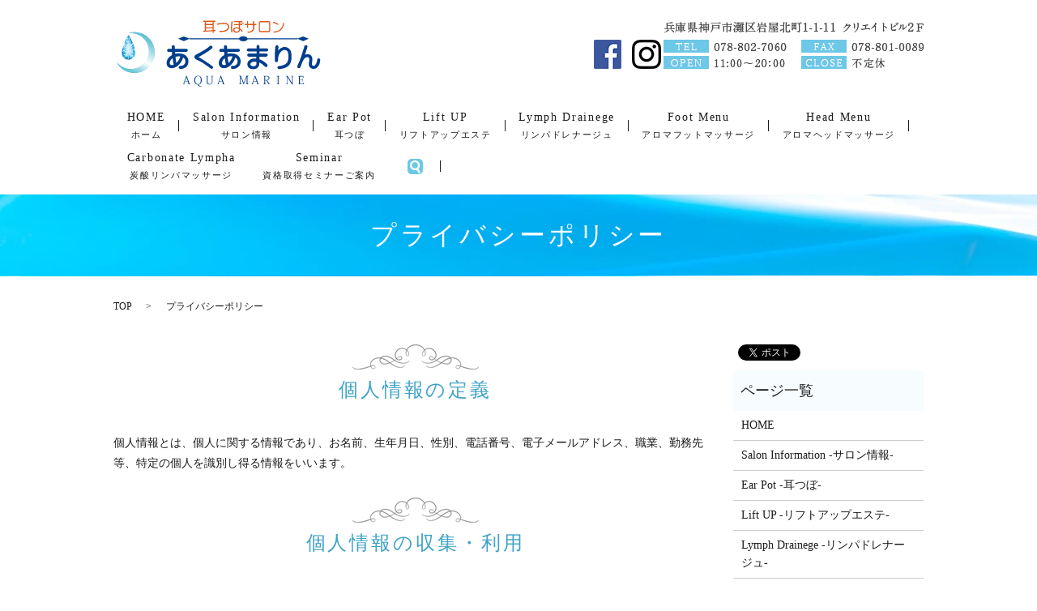

--- FILE ---
content_type: text/html; charset=UTF-8
request_url: https://www.aquamarine310.jp/policy
body_size: 5046
content:

<!DOCTYPE HTML>

<html lang="ja" prefix="og: http://ogp.me/ns#">

<head>

  <meta charset="utf-8">

  <meta http-equiv="X-UA-Compatible" content="IE=edge,chrome=1">

  <meta name="viewport" content="width=device-width, initial-scale=1">

  <title>耳つぼダイエット　あくあまりんの個人情報保護規約｜プライバシーポリシー</title>

  
<!-- All in One SEO Pack 2.3.4.2 by Michael Torbert of Semper Fi Web Designob_start_detected [-1,-1] -->
<meta name="description" itemprop="description" content="神戸市灘区の「耳つぼダイエット　あくあまりん」で運営している当サイトの個人情報保護規約（プライバシーポリシー）ページです。" />

<meta name="keywords" itemprop="keywords" content="耳つぼ,ダイエット,あくあまりん,個人情報保護規約,プライバシーポリシー,お腹痩せ" />

<link rel="canonical" href="https://www.aquamarine310.jp/policy" />
<meta property="og:title" content="耳つぼダイエット　あくあまりんの個人情報保護規約｜プライバシーポリシー" />
<meta property="og:type" content="article" />
<meta property="og:url" content="https://www.aquamarine310.jp/policy" />
<meta property="og:image" content="https://aquamarine310.jp/wp-content/uploads/logo_ogp.jpg" />
<meta property="og:description" content="神戸市灘区の「耳つぼダイエット　あくあまりん」で運営している当サイトの個人情報保護規約（プライバシーポリシー）ページです。" />
<meta property="article:published_time" content="2017-06-25T19:32:43Z" />
<meta property="article:modified_time" content="2017-06-27T13:16:44Z" />
<meta name="twitter:card" content="summary" />
<meta name="twitter:title" content="耳つぼダイエット　あくあまりんの個人情報保護規約｜プライバシーポリシー" />
<meta name="twitter:description" content="神戸市灘区の「耳つぼダイエット　あくあまりん」で運営している当サイトの個人情報保護規約（プライバシーポリシー）ページです。" />
<meta name="twitter:image" content="https://aquamarine310.jp/wp-content/uploads/logo_ogp.jpg" />
<meta itemprop="image" content="https://aquamarine310.jp/wp-content/uploads/logo_ogp.jpg" />
<!-- /all in one seo pack -->
<link rel='stylesheet' id='contact-form-7-css'  href='https://www.aquamarine310.jp/wp-content/plugins/contact-form-7/includes/css/styles.css?ver=4.4.2' type='text/css' media='all' />
<script type='text/javascript' src='https://www.aquamarine310.jp/wp-content/themes/aquamarine310.jp/assets/js/vendor/jquery.min.js?ver=4.4.33'></script>
<link rel='shortlink' href='https://www.aquamarine310.jp/?p=5' />

  <link rel="stylesheet" href="https://www.aquamarine310.jp/wp-content/themes/aquamarine310.jp/assets/css/main.css?1769147351">

  <script src="https://www.aquamarine310.jp/wp-content/themes/aquamarine310.jp/assets/js/vendor/respond.min.js"></script>




</head>

<body class="scrollTop">



  <div id="fb-root"></div>

  <script>(function(d, s, id) {

    var js, fjs = d.getElementsByTagName(s)[0];

    if (d.getElementById(id)) return;

    js = d.createElement(s); js.id = id;

    js.src = "//connect.facebook.net/ja_JP/sdk.js#xfbml=1&version=v2.9";

    fjs.parentNode.insertBefore(js, fjs);

  }(document, 'script', 'facebook-jssdk'));</script>



  <header>

    <section class="primary_header">

      <div class="row">

        
        <div class="title">

          
            <a href="https://www.aquamarine310.jp/">

              <object type="image/svg+xml" data="/wp-content/uploads/logo.svg" alt="耳つぼサロンあくあまりん"></object>

            </a>

          
          <div class="h_tel_fb">

            <figure><a href="https://www.facebook.com/%E3%81%82%E3%81%8F%E3%81%82%E3%81%BE%E3%82%8A%E3%82%93-565880920287768/?ref=nf&hc_ref=NEWSFEED" target="_blank"><img src="/wp-content/uploads/head_fb.png" alt="facebook"></a></figure>

            <figure><a href="https://www.instagram.com/aquamarine_310/" target="_blank"><img src="/wp-content/uploads/icon_in.png" alt="facebook"></a></figure>

            <figure><img src="/wp-content/uploads/head_txt2.png" alt="兵庫県神戸市灘区岩屋北町1-1-11 クリエイトビル2ＦTEL:0120-541-335　FAX：078-801-0089OPEN：10：30～20：00　CLOSE：不定休"></figure>

          </div>

        </div>

        <nav class="global_nav"><ul><li><a href="https://www.aquamarine310.jp/">HOME<br><small>ホーム</small></a></li>
<li><a href="https://www.aquamarine310.jp/company">Salon Information<br><small>サロン情報</small></a></li>
<li><a href="https://www.aquamarine310.jp/ear_pot">Ear Pot<br><small>耳つぼ</small></a></li>
<li><a href="https://www.aquamarine310.jp/lift_up">Lift UP<br><small>リフトアップエステ</small></a></li>
<li><a href="https://www.aquamarine310.jp/lymph">Lymph Drainege<br><small>リンパドレナージュ</small></a></li>
<li><a href="https://www.aquamarine310.jp/foot">Foot Menu<br><small>アロマフットマッサージ</small></a></li>
<li><a href="https://www.aquamarine310.jp/head">Head Menu<br><small>アロマヘッドマッサージ</small></a></li>
<li><a href="https://www.aquamarine310.jp/carbonate">Carbonate Lympha<br><small>炭酸リンパマッサージ</small></a></li>
<li><a href="https://www.aquamarine310.jp/seminar">Seminar<br><small>資格取得セミナーご案内</small></a></li>


              <li class="gnav_search">

                <a href="#">search</a>
  <div class="epress_search">
    <form method="get" action="https://www.aquamarine310.jp/">
      <input type="text" placeholder="" class="text" name="s" autocomplete="off" value="">
      <input type="submit" value="Search" class="submit">
    </form>
  </div>
  </li>

            </ul>

            <div class="menu_icon">

              <a href="#menu"><span>メニュー開閉</span></a>

            </div></nav>
      </div>

    </section>

  </header>


  <main>
              <h1 class="wow" style="";>
      プライバシーポリシー            </h1>

    
    <section class="bread_wrap">
      <div class="container gutters">
        <div class="row bread">
              <ul class="col span_12">
      <li><a href="https://www.aquamarine310.jp">TOP</a></li>

          
      <li>プライバシーポリシー</li>
    </ul>
          </div>
      </div>
    </section>
        <section>
      <div class="container gutters">
        <div class="row">
          <div class="col span_9 column_main">
                  <section>
<h2 class="wow"><span>個人情報の定義</span></h2>
<div class="row">
<div class="col span_12">
<p>個人情報とは、個人に関する情報であり、お名前、生年月日、性別、電話番号、電子メールアドレス、職業、勤務先等、特定の個人を識別し得る情報をいいます。</p>
</div>
</div>
<h2 class="wow"><span>個人情報の収集・利用</span></h2>
<div class="row">
<div class="col span_12">
<p>当店は、以下の目的のため、その範囲内においてのみ、個人情報を収集・利用いたします。 当店による個人情報の収集・利用は、お客様の自発的な提供によるものであり、お客様が個人情報を提供された場合は、当店が本方針に則って個人情報を利用することをお客様が許諾したものとします。</p>
<ul>
<li>業務遂行上で必要となる当店からの問い合わせ、確認、およびサービス向上のための意見収集</li>
<li>各種のお問い合わせ対応</li>
</ul>
</div>
</div>
<h2 class="wow"><span>個人情報の第三者提供</span></h2>
<div class="row">
<div class="col span_12">
<p>当店は、法令に基づく場合等正当な理由によらない限り、事前に本人の同意を得ることなく、個人情報を第三者に開示・提供することはありません。</p>
</div>
</div>
<h2 class="wow"><span>委託先の監督</span></h2>
<div class="row">
<div class="col span_12">
<p>当店は、お客様へ商品やサービスを提供する等の業務遂行上、個人情報の一部を外部の委託先へ提供する場合があります。その場合、業務委託先が適切に個人情報を取り扱うように管理いたします。</p>
</div>
</div>
<h2 class="wow"><span>個人情報の管理</span></h2>
<div class="row">
<div class="col span_12">
<p>当店は、個人情報の漏洩、滅失、毀損等を防止するために、個人情報保護管理責任者を設置し、十分な安全保護に努め、また、個人情報を正確に、また最新なものに保つよう、お預かりした個人情報の適切な管理を行います。</p>
</div>
</div>
<h2 class="wow"><span>情報内容の照会、修正または削除</span></h2>
<div class="row">
<div class="col span_12">
<p>当店は、お客様が当店にご提供いただいた個人情報の照会、修正または削除を希望される場合は、ご本人であることを確認させていただいたうえで、合理的な範囲ですみやかに対応させていただきます。</p>
</div>
</div>
<h2 class="wow"><span>セキュリティーについて</span></h2>
<div class="row">
<div class="col span_12">
<p>当店では、株式会社日本レジストリサービス発行のサーバ証明書によるSSL（Secure Sockets Layer）暗号化技術を用いて、お客様の情報が送信される際の通信を暗号化しております。</p>
</div>
</div>
</section>              </div>
          <div class="col span_3 column_sub">
            <section>
<style>
.share_section {
  /*background: #fff;*/
}
.share_button {
  letter-spacing: -.40em;
  padding-top: 30px;
}
.share_button > * {
  letter-spacing: normal;
}
.column_sub .share_button {
  margin-top: 0;
  padding-top: 0;
}
</style>
  <div class="container share_button">
    <!-- Facebook -->
    <style media="screen">
      .share_button > * {vertical-align: bottom; margin:0 2px;}
    </style>
    <div class="fb-share-button" data-href="https://www.aquamarine310.jp/policy" data-layout="button" data-size="small" data-mobile-iframe="false"><a class="fb-xfbml-parse-ignore" target="_blank" href="https://www.facebook.com/sharer/sharer.php?u=http%3A%2F%2Fweb01.iflag.jp%2Fshinki%2F1704%2Fshin-limited%2Fhtml%2Findex.html&amp;src=sdkpreparse">シェア</a></div>
    <!-- Twitter -->
    <a href="https://twitter.com/share" class="twitter-share-button">Tweet</a>
    <!-- LINE -->
    <div class="line-it-button" data-lang="ja" data-type="share-a" data-url="https://www.aquamarine310.jp/policy" style="display: none;"></div>
  </div>
</section>
<div class="sidebar">
  <div class="widget_wrap"><p class="widget_header">ページ一覧</p>		<ul>
			<li class="page_item page-item-10"><a href="https://www.aquamarine310.jp/">HOME</a></li>
<li class="page_item page-item-14"><a href="https://www.aquamarine310.jp/company">Salon Information        -サロン情報-</a></li>
<li class="page_item page-item-19"><a href="https://www.aquamarine310.jp/ear_pot">Ear Pot        -耳つぼ-</a></li>
<li class="page_item page-item-37"><a href="https://www.aquamarine310.jp/lift_up">Lift UP        -リフトアップエステ-</a></li>
<li class="page_item page-item-42"><a href="https://www.aquamarine310.jp/lymph">Lymph Drainege        -リンパドレナージュ-</a></li>
<li class="page_item page-item-26"><a href="https://www.aquamarine310.jp/foot">Foot Menu        -アロマフットマッサージ-</a></li>
<li class="page_item page-item-31"><a href="https://www.aquamarine310.jp/head">Head Menu        -ヘッドマッサージ-</a></li>
<li class="page_item page-item-209"><a href="https://www.aquamarine310.jp/carbonate">Carbonate Lympha -炭酸リンパマッサージ-</a></li>
<li class="page_item page-item-46"><a href="https://www.aquamarine310.jp/seminar">Seminar        -資格取得セミナーご案内-</a></li>
<li class="page_item page-item-324"><a href="https://www.aquamarine310.jp/reservation">予約お問い合わせ</a></li>
<li class="page_item page-item-5 current_page_item"><a href="https://www.aquamarine310.jp/policy">プライバシーポリシー</a></li>
<li class="page_item page-item-9"><a href="https://www.aquamarine310.jp/sitemap">サイトマップ</a></li>
		</ul>
		</div><div class="widget_wrap"><p class="widget_header">カテゴリー</p>		<ul>
	<li class="cat-item cat-item-2"><a href="https://www.aquamarine310.jp/category/news" >お知らせ</a>
</li>
		</ul>
</div>		<div class="widget_wrap">		<p class="widget_header">最近の投稿</p>		<ul>
					<li>
				<a href="https://www.aquamarine310.jp/news/345">年末年始のお知らせ</a>
						</li>
					<li>
				<a href="https://www.aquamarine310.jp/news/329">お盆休みのお知らせ</a>
						</li>
					<li>
				<a href="https://www.aquamarine310.jp/news/320">年末年始のお知らせ</a>
						</li>
					<li>
				<a href="https://www.aquamarine310.jp/news/310">お盆休みのお知らせ</a>
						</li>
					<li>
				<a href="https://www.aquamarine310.jp/news/305">年末年始のお知らせ</a>
						</li>
				</ul>
		</div>		1</div>
          </div>
        </div>
      </div>
    </section>
    
  </main>
<footer>  <div class="container">
    <div class="row">
      <div class="logo">
        <figure><img src="/wp-content/uploads/logo.png" alt="あくあまりん"></figure>
        <div class="f_tel_fb">
          <figure class="pc-only"><a href="https://www.facebook.com/%E3%81%82%E3%81%8F%E3%81%82%E3%81%BE%E3%82%8A%E3%82%93-565880920287768/?ref=nf&amp;hc_ref=NEWSFEED" target="_blank"><img src="/wp-content/uploads/head_fb.png" alt="facebook"></a></figure>
          <figure class="pc-only"><a href="https://www.instagram.com/aquamarine_310/" target="_blank"><img src="/wp-content/uploads/icon_in.png" alt="facebook"></a></figure>
          <figure><img src="/wp-content/uploads/head_txt2.png" alt="兵庫県神戸市灘区岩屋北町1-1-11 クリエイトビル2ＦTEL:0120-541-335　FAX：078-801-0089OPEN：10：30～20：00　CLOSE：不定休"></figure>
          <div class="sp-only">
            <figure><a href="https://www.facebook.com/%E3%81%82%E3%81%8F%E3%81%82%E3%81%BE%E3%82%8A%E3%82%93-565880920287768/?ref=nf&amp;hc_ref=NEWSFEED" target="_blank"><img src="/wp-content/uploads/head_fb.png" alt="facebook"></a></figure>
            <figure><a href="https://www.instagram.com/aquamarine_310/" target="_blank"><img src="/wp-content/uploads/icon_in.png" alt="facebook"></a></figure>
          </div>
        </div>
      </div>
      <nav class="col span_12 pc-only"><ul><li><a href="https://www.aquamarine310.jp/">HOME</a></li>
<li><a href="https://www.aquamarine310.jp/policy">プライバシーポリシー</a></li>
<li><a href="https://www.aquamarine310.jp/sitemap">サイトマップ</a></li>
</ul></nav>      <div class="col span_12 copyright">
        <p>Copyright &copy; 耳つぼサロンあくあまりん All Rights Reserved.<br>
          【掲載の記事・写真・イラストなどの無断複写・転載等を禁じます】</p>
      </div>
    </div>
  </div>
  <p class="pagetop"><a href="#top"></a></p>
</footer>

<script src="https://www.aquamarine310.jp/wp-content/themes/aquamarine310.jp/assets/js/vendor/bundle.js"></script>
<script src="https://www.aquamarine310.jp/wp-content/themes/aquamarine310.jp/assets/js/main.js?"></script>

<!-- twitter -->
<script>!function(d,s,id){var js,fjs=d.getElementsByTagName(s)[0],p=/^http:/.test(d.location)?'http':'https';if(!d.getElementById(id)){js=d.createElement(s);js.id=id;js.src=p+'://platform.twitter.com/widgets.js';fjs.parentNode.insertBefore(js,fjs);}}(document, 'script', 'twitter-wjs');</script>

<script src="https://d.line-scdn.net/r/web/social-plugin/js/thirdparty/loader.min.js" async="async" defer="defer"></script>

<script type='text/javascript' src='https://www.aquamarine310.jp/wp-content/plugins/contact-form-7/includes/js/jquery.form.min.js?ver=3.51.0-2014.06.20'></script>
<script type='text/javascript'>
/* <![CDATA[ */
var _wpcf7 = {"loaderUrl":"https:\/\/www.aquamarine310.jp\/wp-content\/plugins\/contact-form-7\/images\/ajax-loader.gif","recaptchaEmpty":"\u3042\u306a\u305f\u304c\u30ed\u30dc\u30c3\u30c8\u3067\u306f\u306a\u3044\u3053\u3068\u3092\u8a3c\u660e\u3057\u3066\u304f\u3060\u3055\u3044\u3002","sending":"\u9001\u4fe1\u4e2d ..."};
/* ]]> */
</script>
<script type='text/javascript' src='https://www.aquamarine310.jp/wp-content/plugins/contact-form-7/includes/js/scripts.js?ver=4.4.2'></script>
</body>
</html>


--- FILE ---
content_type: image/svg+xml
request_url: https://www.aquamarine310.jp/wp-content/uploads/logo.svg
body_size: 607501
content:
<?xml version="1.0" encoding="utf-8"?>
<!-- Generator: Adobe Illustrator 19.2.1, SVG Export Plug-In . SVG Version: 6.00 Build 0)  -->
<svg version="1.1" id="レイヤー_1" xmlns="http://www.w3.org/2000/svg" xmlns:xlink="http://www.w3.org/1999/xlink" x="0px"
	 y="0px" viewBox="0 0 260.6 83.1" style="enable-background:new 0 0 260.6 83.1;" xml:space="preserve">
<style type="text/css">
	.st0{fill:#FFFFFF;}
	.st1{fill:#003E8C;}
	.st2{fill:#DC551A;}
	.st3{fill-rule:evenodd;clip-rule:evenodd;fill:url(#SVGID_3_);}
	.st4{fill-rule:evenodd;clip-rule:evenodd;fill:url(#SVGID_4_);}
</style>
<g>
	<path class="st0" d="M84,61.2c-0.7,0-1.3-0.3-1.9-0.7c-0.5-0.5-0.8-1.2-0.8-1.9c0-0.7,0.3-1.3,0.8-1.9c0.5-0.5,1.2-0.8,1.9-0.8
		c0.4,0,0.8,0,1.2,0c0.4,0,0.7-0.1,1-0.2c1.1-0.3,1.9-0.8,2.6-1.6c0.3-0.4,0.6-0.9,0.7-1.7c0.2-0.8,0.3-1.7,0.1-2.6
		c-0.2-0.9-0.5-1.6-1.1-2.1c-0.1-0.1-0.3-0.3-0.6-0.5c-0.1,0.3-0.2,0.7-0.3,1c0,0.1-0.2,0.5-0.8,1.8c-1,2-2.3,3.9-3.9,5.5
		c-0.7,0.8-1.6,1.5-2.6,2.2c-0.5,0.3-0.9,0.6-1.4,0.9c-0.6,0.3-1.1,0.5-1.5,0.7c-1.3,0.5-2.7,0.8-4.1,0.8l-0.2,0
		c-1.6,0-3.1-0.5-4.3-1.4c-1.2-0.9-2-2.1-2.4-3.7c-0.3-1.3-0.3-2.8,0-4.3c0.4-1.8,1.3-3.5,2.5-5c1-1.2,2.4-2.4,4.3-3.4
		c0-0.9-0.1-1.8-0.1-2.6h-3.3c-1.7,0-2.7-1-2.7-2.6c0-0.7,0.2-1.3,0.7-1.9c0.6-0.6,1.2-0.8,1.9-0.8H73v-1.9c0-1.7,1-2.7,2.7-2.7
		c0.7,0,1.3,0.3,1.9,0.8c0.5,0.5,0.8,1.2,0.8,1.9v1.9h13c0.7,0,1.3,0.3,1.9,0.8c0.5,0.5,0.8,1.2,0.8,1.9c0,0.7-0.3,1.3-0.8,1.9
		c-0.4,0.4-1.1,0.7-1.9,0.8l-13,0c0,0.3,0,0.6,0,0.8c0.7-0.1,1.5-0.2,2.3-0.3c0.4,0,0.7,0,1,0c1.4,0,2.8,0.1,4.1,0.4
		c0.8,0.1,1.7,0.3,2.4,0.6c0.7,0.3,1.4,0.6,2.2,1c1.5,0.9,2.6,2.1,3.5,3.5c0.9,1.5,1.3,3.3,1.3,5.2c0,1.8-0.5,3.6-1.3,5.1
		c-1,1.9-2.7,3.3-4.9,4.3c-0.9,0.3-1.8,0.6-2.6,0.7C85.6,61.2,84.9,61.2,84,61.2 M73,49.2c-0.5,0.6-0.9,1.3-1.2,2
		c-0.2,0.6-0.3,1.2-0.4,1.8c0,0.6,0.1,1.1,0.4,1.4c0.3,0.3,0.7,0.5,1.4,0.5l0.2,0c0.5,0,0.9-0.1,1.4-0.3c-0.1-0.5-0.2-0.9-0.3-1.3
		c-0.3-1.7-0.6-3.3-0.8-4.8C73.6,48.6,73.3,48.8,73,49.2 M78.7,45.8c0.1,0.8,0.1,1.5,0.2,2.1c0.1,0.9,0.2,1.7,0.4,2.7
		c0,0.2,0.1,0.5,0.2,0.8c0.3-0.4,0.6-0.7,1-1.1c0.5-0.7,1.1-1.5,1.6-2.4c0.3-0.5,0.6-1.3,1-2.3c-0.4,0-0.8-0.1-1.2-0.1
		C80.8,45.5,79.8,45.6,78.7,45.8"/>
	<path class="st1" d="M91.4,35.1c0.5,0,1,0.2,1.4,0.6c0.4,0.4,0.6,0.8,0.6,1.4c0,0.5-0.2,1-0.6,1.3c-0.3,0.3-0.8,0.5-1.4,0.5H77.6
		c0,1,0.1,1.8,0.1,2.4c1-0.1,2-0.2,3.1-0.4c1.7-0.1,3.4,0.1,4.9,0.4c0.8,0.1,1.6,0.3,2.2,0.6c0.7,0.3,1.4,0.6,2,1
		c1.3,0.8,2.4,1.9,3.2,3.3c0.8,1.4,1.2,3,1.2,4.8c0,1.7-0.4,3.3-1.2,4.8c-1,1.7-2.5,3-4.6,3.9c-0.8,0.3-1.6,0.5-2.4,0.6
		c-0.6,0.1-1.4,0.1-2.2,0.1c-0.5,0-1-0.2-1.3-0.5c-0.4-0.4-0.6-0.8-0.6-1.3c0-0.5,0.2-1,0.6-1.4c0.4-0.4,0.8-0.6,1.3-0.6
		c0.4,0,0.8,0,1.3,0c0.4,0,0.9-0.1,1.2-0.2c1.2-0.3,2.1-0.9,2.9-1.9c0.4-0.4,0.7-1.1,0.9-2c0.3-0.9,0.3-1.8,0.1-2.8
		c-0.2-1-0.6-1.9-1.3-2.5c-0.3-0.3-0.8-0.7-1.5-1.1c-0.2,0.7-0.4,1.3-0.6,1.9c-0.1,0.3-0.3,0.8-0.8,1.8c-1,2-2.2,3.7-3.8,5.3
		c-0.7,0.8-1.5,1.5-2.5,2.1c-0.4,0.3-0.9,0.6-1.4,0.9c-0.5,0.3-1,0.5-1.5,0.7c-1.3,0.5-2.6,0.8-4,0.7c-1.5,0-2.8-0.4-3.8-1.2
		c-1-0.8-1.7-1.9-2.1-3.3c-0.3-1.2-0.3-2.5,0-4c0.4-1.7,1.2-3.2,2.3-4.6c1-1.2,2.5-2.4,4.4-3.5c-0.1-1.3-0.1-2.6-0.2-3.8h-4
		c-1.3,0-1.9-0.6-2-1.9c0-0.5,0.2-1,0.5-1.4c0.4-0.4,0.8-0.6,1.3-0.6h4v-2.6c0-1.3,0.6-1.9,1.9-2c0.5,0,1,0.2,1.3,0.5
		c0.4,0.4,0.6,0.9,0.6,1.4v2.6H91.4z M75.3,53c-0.4-2-0.7-4.1-0.9-6c-0.3,0.2-0.7,0.5-1,0.8c-0.2,0.2-0.5,0.5-0.9,0.9
		c-0.6,0.7-1,1.4-1.3,2.2c-0.3,0.7-0.4,1.4-0.4,2.1c0,0.8,0.2,1.5,0.6,1.9c0.5,0.5,1.2,0.7,2.1,0.7c0.7,0,1.5-0.2,2.3-0.5
		C75.6,54.3,75.4,53.6,75.3,53 M78.6,50.7c0.1,0.3,0.1,0.7,0.3,1.1c0.1,0.3,0.1,0.7,0.2,1.1c0.7-0.6,1.4-1.4,2-2.2
		c0.6-0.8,1.1-1.6,1.6-2.5c0.3-0.6,0.7-1.4,1.1-2.5c0.1-0.4,0.2-0.7,0.3-0.9c-2-0.3-4-0.2-6.1,0.4c0.1,1.1,0.2,2,0.3,2.8
		C78.3,48.8,78.4,49.7,78.6,50.7"/>
	<path class="st0" d="M123.1,61.1c-0.5,0-1-0.2-1.4-0.5c-0.1-0.1-0.2-0.1-0.2-0.2l-2-1.6c-0.8-0.6-1.7-1.3-2.6-1.9l-1.3-0.9
		c-0.4-0.3-0.9-0.6-1.4-0.9c-0.8-0.5-1.7-1.1-2.7-1.7c-0.2-0.1-0.4-0.3-0.6-0.4c-0.2-0.1-0.4-0.3-0.6-0.4c-0.1,0-0.3-0.1-0.4-0.2
		l-0.1-0.1c0,0,0,0,0,0c0,0,0,0-0.2-0.1c-0.3-0.2-0.6-0.3-0.8-0.5c-1.2-0.7-2.5-1.4-3.9-2.1c0,0-0.1-0.1-0.3-0.1l-0.9-0.4
		c-0.1,0-0.2-0.1-0.6-0.3c-0.1,0-0.3-0.2-0.5-0.4c-0.8-0.7-1.3-1.6-1.4-2.7c-0.1-1.1,0.3-2.1,1.1-3c0.3-0.3,0.7-0.6,1-0.8
		c0.3-0.2,0.5-0.3,0.8-0.4l0.3-0.2c0.3-0.1,0.7-0.3,1-0.5c0.6-0.3,0.9-0.5,1.2-0.6c0.2-0.1,0.4-0.2,0.5-0.3c0.3-0.2,0.5-0.3,0.6-0.3
		c0.4-0.2,0.7-0.4,1.1-0.6c1.5-0.8,2.9-1.7,4.4-2.6c0.2-0.1,0.4-0.2,0.9-0.5c0.3-0.2,0.6-0.4,0.9-0.6c0.6-0.4,1.2-0.8,1.8-1.2
		c0.4-0.2,0.6-0.4,0.8-0.5c0.4-0.3,0.7-0.5,0.8-0.6c0.5-0.3,1-0.7,1.6-1.2c0.3-0.2,0.5-0.4,0.6-0.5c0.3-0.2,0.4-0.3,0.6-0.4l0.1-0.1
		c1.1-0.6,2.3-0.5,3.2,0.4c1.1,1.1,1.2,2.4,0.2,3.6c-0.1,0.2-0.3,0.4-0.6,0.6c-0.2,0.2-0.4,0.3-0.6,0.5l-0.6-0.5l0.4,0.6l-0.1,0.1
		l0,0c-0.7,0.5-1.4,1.1-2.2,1.7c-0.8,0.6-1.6,1.1-2.3,1.6c-0.7,0.4-1.5,0.9-2.3,1.5c-0.3,0.2-0.4,0.3-0.6,0.3
		c-0.1,0.1-0.2,0.1-0.4,0.2c-0.1,0-0.2,0.1-0.2,0.1c-0.3,0.2-0.7,0.5-1.2,0.7c-1.8,1.1-3.6,2.2-5.5,3.1c0.8,0.4,1.7,0.9,2.5,1.4
		c0.1,0.1,0.3,0.2,0.5,0.3c0.1,0,0.3,0.1,0.5,0.3c0.4,0.2,0.7,0.4,0.9,0.5c0.7,0.4,1.3,0.8,1.9,1.2c0.7,0.5,1.4,0.9,2.2,1.4
		c0.7,0.5,1.4,1,2.2,1.4c1.5,1,3,2,4.3,3l0.6,0.5c0.3,0.2,0.6,0.5,0.7,0.6c0.1,0.1,0.3,0.2,0.4,0.3c0.2,0.1,0.3,0.2,0.3,0.3l0.4,0.4
		c0.7,1.1,0.7,2.2-0.1,3.3c-0.6,0.7-1.3,1-2.1,1C123.3,61.1,123.2,61.1,123.1,61.1 M110.7,51c0.1,0,0.1,0.1,0.2,0.1
		c0.4,0.2,0.7,0.4,0.9,0.5c0.2,0.1,0.5,0.3,0.7,0.4c1,0.6,1.9,1.2,2.7,1.7c0.5,0.4,0.9,0.7,1.3,0.9l1.4,1c0.9,0.6,1.8,1.3,2.6,1.9
		l1.9,1.5c0.1,0.1,0.3,0.2,0.4,0.3c0.1,0.1,0.3,0.2,0.5,0.1c0.5,0,0.8-0.1,1-0.4c0.3-0.5,0.4-0.9,0-1.5l-0.2-0.2
		c0,0-0.1-0.1-0.3-0.2c-0.1-0.1-0.2-0.2-0.4-0.3c-0.2-0.2-0.4-0.3-0.7-0.6l-0.5-0.5c-1.2-0.9-2.7-2-4.1-3c-0.7-0.5-1.4-1-2.1-1.4
		c-0.7-0.5-1.5-1-2.2-1.4c-0.6-0.4-1.2-0.8-1.8-1.2c-0.2-0.1-0.5-0.3-0.9-0.5c-0.1-0.1-0.3-0.2-0.4-0.2c-0.2-0.1-0.4-0.2-0.5-0.3
		c-1.2-0.7-2.5-1.4-3.7-2l-1.5-0.7l1.4-0.7c2.2-1.1,4.5-2.3,6.7-3.7c0.5-0.3,0.9-0.5,1.2-0.7c0.1-0.1,0.2-0.1,0.4-0.2
		c0.1,0,0.1-0.1,0.2-0.1c0.2-0.1,0.4-0.2,0.7-0.4c0.8-0.5,1.6-1,2.3-1.5c0.8-0.5,1.5-1,2.3-1.5c0.7-0.6,1.5-1.1,2.2-1.6
		c0.1-0.1,0.3-0.2,0.4-0.3c0.1-0.1,0.2-0.2,0.3-0.3l0.1-0.1c0.2-0.1,0.3-0.2,0.3-0.2l0.1-0.1c0.5-0.6,0.5-1-0.1-1.5
		c-0.4-0.4-0.9-0.5-1.4-0.2c-0.2,0.2-0.4,0.3-0.6,0.5c-0.1,0.1-0.3,0.2-0.5,0.4c-0.5,0.5-1.1,0.9-1.6,1.2c-0.1,0.1-0.4,0.3-0.8,0.6
		c-0.1,0.1-0.4,0.3-0.8,0.6c-0.6,0.4-1.2,0.8-1.8,1.2c-0.3,0.2-0.6,0.4-0.9,0.6c-0.5,0.3-0.8,0.5-1,0.6c-1.4,0.9-2.9,1.8-4.4,2.6
		c-0.4,0.3-0.8,0.5-1.2,0.7c0,0-0.3,0.2-0.5,0.3c-0.1,0-0.3,0.2-0.6,0.3c-0.2,0.1-0.6,0.3-1.1,0.6c-0.3,0.2-0.8,0.4-1.2,0.6
		l-0.1,0.1c-0.2,0.1-0.5,0.3-0.7,0.4c-0.3,0.2-0.5,0.4-0.7,0.6c-0.5,0.5-0.7,1.1-0.6,1.8c0.1,0.7,0.4,1.3,0.9,1.7
		c0.1,0.1,0.2,0.2,0.2,0.2c0.3,0.2,0.4,0.2,0.4,0.2l1,0.4c0.1,0.1,0.2,0.1,0.3,0.1c1.5,0.7,2.9,1.4,4.1,2.2c0.2,0.1,0.4,0.3,0.7,0.4
		C110.4,50.8,110.6,50.9,110.7,51"/>
	<path class="st1" d="M124.9,57.2c0.5,0.8,0.5,1.6-0.1,2.4c-0.4,0.4-0.9,0.7-1.5,0.7c-0.4,0.1-0.8-0.1-1.2-0.4
		c-0.1-0.1-0.2-0.1-0.3-0.2l-1.9-1.5c-0.8-0.6-1.7-1.3-2.6-1.9c-0.4-0.3-0.9-0.6-1.3-0.9c-0.4-0.3-0.9-0.6-1.3-0.9
		c-0.8-0.5-1.7-1.1-2.7-1.8c-0.2-0.1-0.4-0.3-0.7-0.4c-0.2-0.1-0.4-0.3-0.7-0.4c-0.1,0-0.2-0.1-0.4-0.2c-0.1-0.1-0.2-0.1-0.4-0.2
		c-0.3-0.2-0.5-0.3-0.7-0.4c-1.2-0.7-2.5-1.4-4-2.1c-0.1,0-0.2-0.1-0.3-0.1l-1-0.4c-0.1,0-0.2-0.1-0.4-0.3c-0.2-0.1-0.3-0.2-0.4-0.3
		c-0.7-0.6-1.1-1.3-1.2-2.2c-0.1-0.9,0.2-1.7,0.9-2.4c0.3-0.3,0.5-0.5,0.9-0.7c0.3-0.2,0.6-0.4,0.9-0.5c0.4-0.1,0.8-0.3,1.2-0.6
		c0.5-0.3,0.9-0.4,1.1-0.6c0.3-0.1,0.4-0.2,0.6-0.3c0.3-0.1,0.4-0.2,0.6-0.3c0.3-0.1,0.7-0.4,1.1-0.6c1.4-0.8,2.9-1.7,4.4-2.6
		c0.2-0.1,0.5-0.3,0.9-0.5c0.3-0.2,0.6-0.4,0.9-0.6c0.6-0.4,1.2-0.8,1.8-1.2c0.4-0.3,0.7-0.4,0.8-0.6c0.4-0.3,0.7-0.4,0.8-0.6
		c0.5-0.3,1-0.7,1.6-1.2c0.3-0.2,0.5-0.4,0.6-0.5c0.2-0.1,0.4-0.3,0.6-0.4c0.8-0.5,1.6-0.4,2.4,0.3c0.8,0.9,0.9,1.7,0.1,2.6
		c-0.1,0.2-0.3,0.3-0.5,0.5c-0.1,0.2-0.3,0.3-0.5,0.5c-0.1,0.1-0.2,0.1-0.3,0.2c-0.7,0.5-1.5,1.1-2.2,1.7c-0.8,0.5-1.5,1-2.3,1.5
		c-0.7,0.4-1.5,0.9-2.3,1.5c-0.3,0.2-0.4,0.3-0.6,0.4c-0.1,0.1-0.2,0.1-0.3,0.2c-0.1,0.1-0.2,0.1-0.3,0.2c-0.3,0.2-0.7,0.4-1.2,0.7
		c-2.3,1.4-4.5,2.7-6.8,3.8c1.3,0.6,2.5,1.2,3.8,2c0.2,0.1,0.3,0.2,0.5,0.3c0.1,0.1,0.3,0.1,0.4,0.3c0.4,0.3,0.7,0.4,0.9,0.5
		c0.6,0.4,1.2,0.8,1.8,1.2c0.7,0.4,1.4,0.9,2.2,1.4c0.7,0.5,1.4,0.9,2.1,1.4c1.5,1,2.9,2,4.2,3c0.1,0.1,0.3,0.3,0.5,0.4
		c0.3,0.3,0.6,0.5,0.7,0.6c0.2,0.1,0.3,0.2,0.4,0.3c0.2,0.1,0.3,0.2,0.4,0.3C124.7,57,124.8,57.1,124.9,57.2"/>
	<path class="st0" d="M149.6,61.2c-0.7,0-1.3-0.3-1.9-0.7c-0.5-0.5-0.8-1.2-0.8-1.9c0-0.7,0.3-1.3,0.8-1.9c0.5-0.5,1.2-0.8,1.9-0.8
		c0.4,0,0.8,0,1.2,0c0.4,0,0.7-0.1,1-0.2c1.1-0.3,1.9-0.8,2.6-1.6c0.3-0.4,0.6-0.9,0.7-1.7c0.2-0.8,0.3-1.7,0.1-2.5
		c-0.2-0.9-0.5-1.6-1.1-2.1c-0.1-0.1-0.3-0.3-0.6-0.5c-0.1,0.3-0.2,0.7-0.3,1c0,0.1-0.2,0.5-0.8,1.8c-1,2-2.3,3.9-3.9,5.5
		c-0.7,0.8-1.6,1.5-2.6,2.2c-0.4,0.3-0.9,0.6-1.4,0.9c-0.6,0.3-1.1,0.5-1.5,0.7c-1.3,0.5-2.7,0.8-4.1,0.8l-0.2,0
		c-1.6,0-3.1-0.5-4.3-1.4c-1.2-0.9-2-2.1-2.4-3.7c-0.3-1.3-0.3-2.8,0-4.3c0.4-1.8,1.3-3.5,2.5-5c1-1.2,2.4-2.4,4.3-3.4
		c0-0.9-0.1-1.8-0.1-2.6h-3.3c-1.7,0-2.7-1-2.7-2.6c0-0.7,0.2-1.3,0.7-1.9c0.6-0.6,1.2-0.8,1.9-0.8h3.3v-1.9c0-1.7,1-2.7,2.7-2.7
		c0.7,0,1.3,0.3,1.9,0.8c0.5,0.5,0.8,1.2,0.8,1.9v1.9h13c0.7,0,1.3,0.3,1.9,0.8c0.5,0.5,0.8,1.2,0.8,1.9c0,0.7-0.3,1.3-0.8,1.9
		c-0.4,0.4-1.1,0.7-1.9,0.8l-13,0c0,0.3,0,0.6,0,0.8c0.7-0.1,1.5-0.2,2.3-0.3c0.4,0,0.7,0,1,0c1.4,0,2.8,0.1,4.1,0.4
		c0.8,0.1,1.7,0.3,2.4,0.6c0.7,0.3,1.5,0.6,2.2,1c1.5,0.9,2.6,2.1,3.5,3.5c0.9,1.5,1.3,3.3,1.3,5.2c0,1.8-0.5,3.6-1.3,5.1
		c-1,1.9-2.7,3.3-4.9,4.3c-0.9,0.3-1.8,0.6-2.6,0.7C151.2,61.2,150.5,61.2,149.6,61.2 M138.6,49.2c-0.5,0.6-0.9,1.3-1.2,2
		c-0.2,0.6-0.3,1.2-0.4,1.8c0,0.6,0.1,1.1,0.4,1.4c0.3,0.3,0.7,0.5,1.4,0.5l0.2,0c0.5,0,0.9-0.1,1.4-0.3c-0.1-0.5-0.2-0.9-0.3-1.3
		c-0.3-1.6-0.6-3.2-0.8-4.8C139.2,48.6,138.9,48.8,138.6,49.2 M144.3,45.8c0.1,0.8,0.1,1.5,0.2,2.1c0.1,0.9,0.2,1.8,0.4,2.7
		c0,0.2,0.1,0.5,0.2,0.8c0.3-0.4,0.6-0.7,0.9-1.1c0.6-0.7,1.1-1.6,1.6-2.4c0.3-0.5,0.6-1.3,1-2.3c-0.4,0-0.8-0.1-1.2-0.1
		C146.4,45.5,145.4,45.6,144.3,45.8"/>
	<path class="st1" d="M157,35.1c0.5,0,1,0.2,1.4,0.6c0.4,0.4,0.6,0.8,0.6,1.4c0,0.5-0.2,1-0.6,1.3c-0.3,0.3-0.8,0.5-1.4,0.5h-13.8
		c0,1,0.1,1.8,0.1,2.4c1-0.1,2-0.2,3.1-0.4c1.7-0.1,3.4,0.1,4.9,0.4c0.8,0.1,1.6,0.3,2.2,0.6c0.7,0.3,1.4,0.6,2,1
		c1.3,0.8,2.4,1.9,3.2,3.3c0.8,1.4,1.2,3,1.2,4.8c0,1.7-0.4,3.3-1.2,4.8c-1,1.7-2.5,3-4.6,3.9c-0.8,0.3-1.6,0.5-2.4,0.6
		c-0.6,0.1-1.4,0.1-2.2,0.1c-0.5,0-1-0.2-1.3-0.5c-0.4-0.4-0.6-0.8-0.6-1.3c0-0.5,0.2-1,0.6-1.4c0.4-0.4,0.8-0.6,1.3-0.6
		c0.4,0,0.8,0,1.3,0c0.4,0,0.9-0.1,1.2-0.2c1.2-0.3,2.1-0.9,2.9-1.9c0.4-0.4,0.7-1.1,0.9-2c0.3-0.9,0.3-1.8,0.1-2.8
		c-0.2-1-0.6-1.9-1.3-2.5c-0.3-0.3-0.8-0.7-1.5-1.1c-0.2,0.7-0.4,1.3-0.6,1.9c-0.1,0.3-0.3,0.8-0.8,1.8c-1,2-2.2,3.7-3.8,5.3
		c-0.7,0.8-1.5,1.5-2.5,2.1c-0.4,0.3-0.9,0.6-1.4,0.9c-0.5,0.3-1,0.5-1.5,0.7c-1.3,0.5-2.6,0.8-4,0.7c-1.5,0-2.8-0.4-3.8-1.2
		c-1-0.8-1.7-1.9-2.1-3.3c-0.3-1.2-0.3-2.5,0-4c0.4-1.7,1.2-3.2,2.3-4.6c1-1.2,2.5-2.4,4.4-3.5c-0.1-1.3-0.1-2.6-0.2-3.8h-4
		c-1.3,0-1.9-0.6-2-1.9c0-0.5,0.2-1,0.5-1.4c0.4-0.4,0.8-0.6,1.3-0.6h4v-2.6c0-1.3,0.6-1.9,1.9-2c0.5,0,1,0.2,1.3,0.5
		c0.4,0.4,0.6,0.9,0.6,1.4v2.6H157z M140.9,53c-0.4-2-0.7-4.1-0.9-6c-0.3,0.2-0.6,0.5-1,0.8c-0.2,0.2-0.5,0.5-0.9,0.9
		c-0.6,0.7-1,1.4-1.3,2.2c-0.3,0.7-0.4,1.4-0.4,2.1c0,0.8,0.2,1.5,0.6,1.9c0.4,0.5,1.2,0.7,2.1,0.7c0.7,0,1.5-0.2,2.3-0.5
		C141.2,54.3,141.1,53.6,140.9,53 M144.2,50.7c0.1,0.3,0.2,0.7,0.3,1.1c0.1,0.3,0.1,0.7,0.2,1.1c0.7-0.6,1.4-1.4,2-2.2
		c0.6-0.8,1.1-1.6,1.6-2.5c0.3-0.6,0.7-1.4,1.1-2.5c0.1-0.4,0.2-0.7,0.3-0.9c-2-0.3-4-0.2-6.1,0.4c0.1,1.1,0.2,2,0.3,2.8
		C143.9,48.8,144,49.7,144.2,50.7"/>
	<path class="st0" d="M175.4,61.5c-1,0-2-0.2-2.9-0.5c-0.9-0.3-1.7-0.8-2.5-1.4c-0.7-0.6-1.3-1.3-1.7-2.3c-0.4-0.9-0.6-1.8-0.6-2.9
		c0-1.1,0.3-2.2,0.8-3.2c0.5-0.9,1.2-1.7,2.1-2.4c0.8-0.6,1.8-1.2,2.9-1.6c1.1-0.4,2.3-0.5,3.5-0.6l2,0v-1h-9
		c-0.7,0-1.3-0.3-1.8-0.8c-0.5-0.5-0.8-1.1-0.9-1.9c0-0.7,0.2-1.3,0.7-1.9c0.6-0.6,1.2-0.8,1.9-0.9h9v-1.1h-9.5
		c-0.7,0-1.4-0.3-1.9-0.8c-0.5-0.5-0.8-1.1-0.8-1.9c0-0.7,0.3-1.4,0.7-1.9c0.6-0.5,1.2-0.7,1.9-0.8h9.6v-1.5c0-0.7,0.2-1.3,0.7-1.9
		c0.5-0.6,1.2-0.8,2-0.8c0.7,0,1.3,0.3,1.8,0.8c0.5,0.5,0.8,1.2,0.8,1.9v1.5h8.2c0.7,0,1.3,0.3,1.9,0.8c0.5,0.5,0.8,1.1,0.8,1.8
		c0,0.6-0.2,1.2-0.7,1.8c-0.5,0.6-1.1,0.9-2,0.9l-8.2,0v1.1h7.7c0.6,0,1.2,0.2,1.8,0.7c0.5,0.5,0.8,1.1,0.9,2c0,0.8-0.3,1.4-0.8,1.9
		c-0.4,0.5-1.1,0.8-1.9,0.8h-7.7v2.1c0.9,0.3,1.7,0.7,2.6,1.1c1,0.5,1.9,1.1,2.7,1.6c0.9,0.6,1.6,1.2,2.2,1.7c0.6,0.5,1.1,1,1.4,1.3
		c0.3,0.3,0.6,0.7,0.9,1c0.3,0.5,0.5,0.9,0.5,1.5c0,0.7-0.3,1.3-0.8,1.9c-0.5,0.5-1.1,0.8-1.9,0.9h0c-0.7,0-1.4-0.3-2-0.8
		c-0.6-0.7-1.2-1.2-1.7-1.7c-0.5-0.4-1-0.8-1.4-1.2c-0.5-0.4-1.1-0.8-1.7-1.1c-0.2-0.1-0.5-0.2-0.8-0.4v0c0,1.1-0.2,2.1-0.5,3
		c-0.3,0.9-0.9,1.8-1.6,2.5c-0.7,0.7-1.6,1.3-2.8,1.7C178.3,61.3,177,61.5,175.4,61.5L175.4,61.5L175.4,61.5z M176.9,52.1
		c-0.5,0-1.1,0-1.6,0.1c-0.4,0.1-0.8,0.3-1.2,0.6c-0.3,0.2-0.6,0.5-0.9,0.8c-0.2,0.2-0.2,0.5-0.2,0.9c0,0.5,0.2,0.9,0.6,1.2
		c0.5,0.4,1.3,0.5,2.4,0.5c0.4,0,0.8,0,1.2-0.1c0.4-0.1,0.6-0.2,0.9-0.4c0.3-0.2,0.5-0.4,0.7-0.7c0.1-0.2,0.2-0.6,0.2-1v-1.8H176.9z
		"/>
	<path class="st1" d="M192,41.1c0.4,0,0.9,0.2,1.3,0.5c0.4,0.3,0.6,0.8,0.6,1.4c0,0.5-0.2,1-0.6,1.4c-0.3,0.4-0.8,0.6-1.4,0.6h-8.4
		v3.4c1,0.3,2,0.7,2.9,1.2c1,0.5,1.8,1,2.7,1.6c0.8,0.6,1.5,1.1,2.1,1.6c0.6,0.5,1,0.9,1.3,1.3c0.3,0.3,0.6,0.6,0.8,1
		c0.2,0.3,0.3,0.7,0.4,1.1c0,0.5-0.2,0.9-0.6,1.3c-0.3,0.4-0.8,0.6-1.4,0.6c-0.5,0-1-0.2-1.4-0.6c-0.6-0.7-1.2-1.2-1.8-1.7
		c-0.5-0.4-1-0.9-1.5-1.2c-0.6-0.4-1.2-0.8-1.8-1.2c-0.5-0.3-1.2-0.6-1.9-0.9v1.2c0,1-0.2,1.9-0.5,2.8c-0.3,0.8-0.7,1.6-1.4,2.2
		c-0.6,0.6-1.5,1.1-2.5,1.5c-1,0.3-2.3,0.5-3.7,0.5c-0.9,0-1.8-0.2-2.7-0.4c-0.8-0.3-1.6-0.7-2.2-1.3c-0.6-0.5-1.2-1.2-1.5-2
		c-0.3-0.8-0.5-1.6-0.5-2.6c0-1,0.2-1.9,0.7-2.8c0.4-0.8,1.1-1.6,1.9-2.2c0.8-0.6,1.7-1.1,2.7-1.5c1-0.3,2.1-0.5,3.2-0.5h1.6h1.1V45
		H170c-0.5,0-0.9-0.2-1.3-0.6c-0.4-0.3-0.6-0.8-0.6-1.4c0-0.5,0.2-0.9,0.5-1.3c0.4-0.4,0.9-0.6,1.4-0.6h9.8v-2.6h-10.3
		c-0.5,0-1-0.2-1.4-0.6c-0.3-0.3-0.5-0.8-0.5-1.4c0-0.5,0.2-1,0.5-1.3c0.4-0.3,0.9-0.5,1.4-0.5h10.3v-2.3c0-0.5,0.2-1,0.5-1.4
		c0.4-0.4,0.8-0.6,1.4-0.6c0.5,0,0.9,0.2,1.3,0.5c0.4,0.4,0.6,0.9,0.6,1.4v2.3h9c0.5,0,1,0.2,1.3,0.6c0.4,0.4,0.6,0.8,0.6,1.3
		c0,0.5-0.2,0.9-0.5,1.3c-0.3,0.4-0.8,0.6-1.4,0.6h-9v2.6H192z M179.7,51.4h-0.6h-0.8h-0.8h-0.6c-0.6,0-1.2,0.1-1.8,0.2
		c-0.5,0.1-1,0.4-1.5,0.7c-0.4,0.3-0.8,0.6-1.1,1c-0.3,0.4-0.4,0.8-0.4,1.3c0,0.8,0.3,1.4,1,1.8c0.6,0.4,1.6,0.7,2.8,0.7
		c0.5,0,0.9-0.1,1.4-0.2c0.4-0.1,0.8-0.3,1.2-0.5c0.3-0.2,0.6-0.5,0.9-0.9c0.2-0.3,0.3-0.8,0.3-1.3V51.4z"/>
	<path class="st0" d="M207.9,61.2L207.9,61.2c-0.5,0-0.9-0.1-1.2-0.2c-1-0.6-1.5-1.4-1.5-2.4c0-1,0.4-1.8,1.3-2.4
		c0.4-0.2,0.6-0.2,0.9-0.3l0.2,0c0,0,0.1,0,0.3,0c1.2-0.1,2.2-0.2,3.1-0.4c1-0.2,2-0.4,2.8-0.8c0.9-0.3,1.6-0.7,2.4-1.2
		c0.7-0.5,1.3-1.1,1.7-1.7c0.3-0.4,0.5-0.9,0.7-1.5c0.2-0.5,0.3-1.1,0.4-1.7c0.1-0.5,0.2-1.1,0.2-1.8c0.1-0.6,0.1-1.1,0.1-1.8
		c0-1,0-1.9-0.1-2.7c-0.1-0.9-0.2-1.8-0.5-2.5c-0.3-0.8-0.8-1.5-1.5-1.9c-0.7-0.4-1.5-0.6-2.5-0.5c-1.2,0.1-2.3,0.7-3.3,1.7
		c-0.5,0.4-0.9,1-1.4,1.5c-0.3,0.5-0.7,1-1,1.7c-0.5,1-0.8,2.3-1.1,3.7c0,0.3-0.1,0.6-0.1,1c0,0.2,0,0.6-0.1,1.1c0,0.2,0,0.6,0,1
		l0,1c0,0.8-0.4,1.5-1.1,2.1c-0.6,0.5-1.3,0.6-2.2,0.5c-1.5-0.4-2.2-1.3-2.2-2.7V46c0-0.2,0-0.5,0-1l0-1c0-0.6,0-1.3,0-2
		c0-0.2,0-0.5,0-1c0-0.3,0-0.6,0-1c0-0.6,0.1-1.3,0.1-2c0-0.3,0-0.7,0.1-1c0-0.1,0-0.5,0.1-1c0-0.6,0.1-1.3,0.1-2
		c0-0.1,0-0.3,0.1-0.5c0-0.2,0-0.5,0.1-0.9c0,0,0-0.3,0.2-0.9c0.3-0.8,0.8-1.3,1.5-1.6c0.9-0.4,1.8-0.2,2.6,0.4
		c0.8,0.6,1.1,1.4,1,2.4c0,0.4-0.1,0.8-0.1,1.2c0,0.3,0,0.7-0.1,0.9c0.5-0.6,1.1-1,1.7-1.4c1.3-0.8,2.6-1.3,3.9-1.6
		c1.4-0.3,2.9-0.2,4.2,0.3c2.1,0.7,3.7,1.9,4.8,3.5c0.7,1.1,1.2,2.1,1.4,3.1c0.7,3,0.8,6.1,0.4,9.5c-0.1,1.1-0.3,2.1-0.6,3
		c-0.3,1.1-0.7,2.1-1.3,2.9c-0.6,1.1-1.5,2.2-2.6,3c-0.9,0.7-2.1,1.4-3.4,2c-1.1,0.4-2.3,0.8-3.7,1.2c-1.2,0.3-2.4,0.5-3.7,0.6
		C208.5,61.1,208.1,61.2,207.9,61.2L207.9,61.2z M207.7,57.4c-0.2,0.1-0.4,0.1-0.5,0.2c-0.3,0.2-0.5,0.5-0.5,1
		c0,0.5,0.2,0.8,0.7,1.1c0.1,0,0.3,0.1,0.5,0.1c0.3,0,0.6,0,1-0.1c1.2-0.1,2.4-0.3,3.5-0.6c1.3-0.3,2.5-0.7,3.5-1.1
		c1.2-0.5,2.2-1.1,3-1.7c0.9-0.7,1.7-1.6,2.2-2.6c0.5-0.8,0.9-1.6,1.1-2.6c0.3-0.9,0.5-1.8,0.6-2.8c0.4-3.1,0.2-6.2-0.4-9
		c-0.2-0.9-0.6-1.7-1.1-2.6c-0.9-1.3-2.3-2.3-4.1-2.9c-1.1-0.4-2.3-0.5-3.5-0.2c-1.1,0.2-2.3,0.7-3.4,1.4c-0.5,0.3-1.1,0.8-1.5,1.3
		c-0.2,0.3-0.5,0.6-0.8,0.9c-0.2,0.2-0.4,0.5-0.6,0.8l-1.7,2.2l0.3-2.7c0.1-0.5,0.1-0.9,0.1-1.1c0.1-0.4,0.1-0.8,0.1-1.1l0-0.1
		c0-0.1,0.1-0.4,0.1-1c0.1-0.5,0.1-0.8,0.1-1.2c0-0.5-0.1-0.8-0.4-1.1c-0.3-0.3-0.7-0.3-1.1-0.2c-0.4,0.2-0.6,0.4-0.7,0.7
		c-0.1,0.4-0.1,0.5-0.1,0.5c-0.1,0.5-0.1,0.7-0.1,0.8l0,0.2c0,0.2,0,0.3,0,0.3c-0.1,0.8-0.1,1.4-0.1,2c0,0.5-0.1,0.8-0.1,1
		c0,0.4-0.1,0.7-0.1,1c0,0.7-0.1,1.4-0.1,2c0,0.3,0,0.7,0,1c0,0.5,0,0.8,0,1c0,0.7,0,1.4,0,2v1c0,0.5,0,0.8,0,1V50
		c0,0.7,0.3,1,1,1.2c0,0,0.1,0,0.2,0c0.3,0,0.6-0.1,0.8-0.3c0.4-0.3,0.5-0.7,0.5-0.9v-1c0-0.4,0-0.7,0-1c0.1-0.5,0.1-0.8,0.1-1
		l0-0.1c0.1-0.3,0.1-0.7,0.1-1c0.3-1.6,0.7-3,1.2-4.2c0.4-0.8,0.8-1.4,1.2-1.9c0.5-0.7,1-1.2,1.5-1.7c1.3-1.2,2.7-1.9,4.2-2
		c1.3-0.1,2.4,0.1,3.4,0.7c1.1,0.6,1.8,1.5,2.2,2.7c0.3,0.9,0.5,1.8,0.5,2.8c0.1,0.9,0.1,1.8,0.1,2.8c0,0.7,0,1.3-0.1,1.9
		c-0.1,0.7-0.1,1.3-0.2,1.9c-0.1,0.6-0.3,1.3-0.5,1.9c-0.3,0.7-0.5,1.3-0.8,1.8c-0.5,0.8-1.2,1.5-2.1,2.2c-0.8,0.5-1.7,1-2.7,1.3
		c-0.9,0.4-1.9,0.6-3,0.8c-0.9,0.2-2,0.3-3.1,0.4C208,57.3,207.8,57.4,207.7,57.4"/>
	<path class="st1" d="M214,55.4c0.9-0.3,1.7-0.7,2.5-1.2c0.8-0.6,1.5-1.2,1.9-2c0.3-0.5,0.5-1,0.8-1.7c0.2-0.6,0.3-1.2,0.4-1.8
		c0.1-0.5,0.2-1.1,0.2-1.8c0.1-0.6,0.1-1.2,0.1-1.8c0-1,0-1.9-0.1-2.8c-0.1-1-0.3-1.9-0.5-2.7c-0.3-1-0.9-1.8-1.9-2.3
		c-0.8-0.5-1.8-0.7-2.9-0.6c-1.3,0.1-2.6,0.7-3.7,1.9c-0.5,0.5-1,1-1.4,1.6c-0.3,0.5-0.7,1.1-1.1,1.8c-0.5,1.1-0.9,2.5-1.2,4
		c0,0.3-0.1,0.7-0.1,1.1c0,0.2,0,0.5-0.1,1c0,0.3,0,0.7,0,1v0.5V50c0,0.6-0.3,1.1-0.8,1.5c-0.5,0.3-1,0.5-1.6,0.4
		c-1-0.3-1.6-0.9-1.6-1.9V46c0-0.2,0-0.5,0-1v-1c0-0.6,0-1.3,0-2c0-0.2,0-0.5,0-1c0-0.3,0-0.7,0-1c0-0.6,0.1-1.3,0.1-2
		c0-0.3,0-0.7,0.1-1c0-0.2,0-0.5,0.1-1c0-0.6,0.1-1.3,0.1-2c0-0.1,0-0.3,0.1-0.5c0-0.1,0-0.4,0.1-0.8c0-0.1,0.1-0.4,0.2-0.8
		c0.2-0.5,0.6-0.9,1.1-1.1c0.6-0.3,1.3-0.2,1.9,0.3c0.5,0.4,0.8,1,0.7,1.7c0,0.4-0.1,0.8-0.1,1.2c0,0.5-0.1,0.9-0.1,1.2
		c0,0.4-0.1,0.8-0.1,1.2c0,0.3-0.1,0.6-0.1,1.2c0.2-0.3,0.4-0.6,0.7-0.9c0.3-0.3,0.5-0.5,0.7-0.8c0.5-0.6,1.1-1.1,1.7-1.4
		c1.2-0.8,2.4-1.3,3.6-1.5c1.3-0.3,2.6-0.2,3.9,0.3c1.9,0.6,3.4,1.7,4.4,3.2c0.6,1,1.1,1.9,1.2,2.8c0.7,2.9,0.8,6,0.4,9.2
		c-0.1,1-0.3,2-0.6,2.9c-0.3,1-0.7,1.9-1.2,2.8c-0.6,1.1-1.4,2-2.4,2.8c-0.9,0.7-2,1.3-3.2,1.9c-1,0.4-2.2,0.8-3.6,1.1
		c-1.2,0.3-2.4,0.4-3.6,0.6c-0.4,0-0.7,0-1,0.1c-0.3,0-0.6-0.1-0.9-0.2c-0.7-0.4-1-1-1-1.7c0-0.7,0.3-1.3,1-1.7
		c0.2-0.1,0.4-0.2,0.7-0.2c0.1,0,0.3,0,0.4-0.1c1.1-0.1,2.1-0.2,3-0.4C212.1,56,213.1,55.7,214,55.4"/>
	<path class="st0" d="M251.6,61.2L251.6,61.2c-1,0-1.9-0.2-2.8-0.5c-0.8-0.4-1.5-0.9-2.1-1.5c-0.6-0.6-1.1-1.3-1.4-2.2
		c-0.3-0.8-0.4-1.7-0.5-2.6c0-0.7,0.1-1.6,0.3-2.6c0.2-0.9,0.3-2.1,0.3-3.5c0-0.6-0.1-1.1-0.4-1.5c-0.2-0.3-0.6-0.4-1.1-0.5
		c-0.6,0-1.2,0.2-2,0.5c-0.7,0.3-1.2,0.9-1.7,1.6c-0.4,0.5-0.7,1-1,1.6c-0.3,0.5-0.5,1.1-0.8,1.6c-0.2,0.5-0.4,1.1-0.7,1.7
		c-0.2,0.5-0.4,1.1-0.6,1.7c0,0.1-0.1,0.4-0.3,0.7c-0.1,0.3-0.2,0.6-0.3,0.9c-0.1,0.3-0.2,0.6-0.4,1c-0.1,0.3-0.2,0.6-0.4,0.9
		c-0.3,0.5-0.6,0.8-1,1.1c-0.4,0.3-0.9,0.4-1.5,0.5h0c-1.7,0-2.7-1-2.7-2.7c0-0.4,0.1-0.8,0.3-1.4c0.2-0.5,0.4-1,0.7-1.7
		c0.3-0.7,0.6-1.4,1-2.2c0.3-0.8,0.7-1.6,1-2.6c0.6-1.5,1.1-3,1.6-4.6c0.5-1.5,1-3,1.5-4.4c0.4-1.5,0.9-2.9,1.4-4.4
		c0.4-1.4,0.9-2.9,1.3-4.4c0.3-0.9,0.7-1.4,1.2-1.7c0.5-0.2,1-0.3,1.4-0.3h0c0.8,0,1.4,0.3,1.9,0.7c0.5,0.5,0.8,1.2,0.8,1.9
		c0,0.2,0,0.6-0.3,1.6c-0.2,0.6-0.4,1.5-0.7,2.4c-0.2,0.9-0.6,1.9-1,3c-0.2,0.6-0.4,1.3-0.6,1.9c0.7-0.2,1.4-0.3,2.1-0.3h0
		c1,0,1.9,0.2,2.8,0.6c0.9,0.4,1.6,0.9,2.2,1.6c0.6,0.6,1,1.4,1.4,2.3c0.3,0.9,0.5,1.8,0.5,2.9c0,1.1-0.1,2.1-0.3,3.2
		c-0.1,1-0.3,1.9-0.4,2.7c0,0.5,0.2,0.8,0.4,1c0.7,0.6,1.7,0.5,2.4-0.2c0.5-0.5,0.9-1.1,1.2-1.8c0.3-0.7,0.6-1.4,0.7-2.1
		c0.2-0.8,0.2-1.2,0.2-1.5c0-0.3,0-0.7,0.1-1.1c0.1-0.4,0.2-0.8,0.4-1.1c0.2-0.4,0.5-0.6,0.9-0.8c0.4-0.2,0.8-0.3,1.3-0.3h0
		c0.7,0,1.3,0.2,1.8,0.7c0.5,0.5,0.8,1.1,0.8,1.9c0,1.3-0.2,2.6-0.6,4c-0.3,1.4-0.9,2.7-1.7,3.9c-0.8,1.2-1.7,2.2-2.8,2.9
		C254.4,60.8,253.1,61.2,251.6,61.2L251.6,61.2z M243.9,44.9c1,0,1.7,0.4,2.3,1c0.5,0.6,0.8,1.5,0.8,2.4c0,1.5-0.1,2.8-0.3,3.8
		c-0.2,0.9-0.3,1.7-0.3,2.3c0,0.8,0.1,1.5,0.4,2.1c0.3,0.6,0.6,1.2,1.1,1.6c0.5,0.5,1,0.9,1.7,1.2c0.6,0.3,1.4,0.4,2.2,0.4
		c1.2,0,2.3-0.3,3.2-1c0.9-0.7,1.8-1.5,2.4-2.5c0.7-1,1.2-2.2,1.5-3.4c0.3-1.3,0.5-2.5,0.5-3.6c0-0.3-0.1-0.6-0.3-0.8
		c-0.3-0.2-0.5-0.4-0.8-0.4c-0.3,0-0.5,0.1-0.7,0.1c-0.1,0.1-0.3,0.2-0.4,0.3c-0.1,0.1-0.1,0.3-0.2,0.6c-0.1,0.3-0.1,0.6-0.1,0.8
		c0,0.5-0.1,1-0.3,1.8c-0.2,0.8-0.5,1.6-0.9,2.4c-0.4,0.9-0.9,1.6-1.5,2.2c-1.2,1.3-3.1,1.4-4.4,0.3c-0.6-0.5-0.9-1.3-1-2.2l0-0.1
		l0-0.1c0.1-0.9,0.3-1.8,0.4-2.8c0.2-1,0.2-2,0.2-3c0-0.9-0.2-1.7-0.4-2.4c-0.3-0.7-0.6-1.4-1.1-1.9c-0.4-0.5-1-0.9-1.6-1.2
		c-0.7-0.3-1.4-0.5-2.2-0.5c-1,0-2,0.2-3,0.7l-1.6,0.7l0.6-1.6c0.4-1.2,0.8-2.3,1.1-3.4c0.4-1.2,0.7-2.2,1-3
		c0.3-0.9,0.6-1.7,0.7-2.3c0.2-0.9,0.2-1.2,0.2-1.2c0-0.3-0.1-0.6-0.4-0.9c-0.2-0.2-0.5-0.3-0.8-0.3c-0.2,0-0.5,0.1-0.8,0.2
		c-0.1,0.1-0.3,0.4-0.4,0.8c-0.5,1.5-0.9,3-1.4,4.4c-0.5,1.5-0.9,2.9-1.4,4.4c-0.5,1.5-1,3-1.5,4.5c-0.5,1.5-1,3.1-1.6,4.6
		c-0.4,1-0.7,1.9-1.1,2.7c-0.4,0.8-0.7,1.5-1,2.2c-0.3,0.7-0.5,1.2-0.7,1.7c-0.2,0.5-0.2,0.7-0.2,0.8c0,0.9,0.3,1.2,1.2,1.2
		c0.2,0,0.5-0.1,0.6-0.2c0.2-0.2,0.4-0.4,0.5-0.6c0.1-0.2,0.3-0.5,0.4-0.8c0.2-0.3,0.3-0.6,0.4-0.9c0.2-0.4,0.3-0.7,0.3-0.9l0-0.1
		c0.1-0.2,0.2-0.5,0.3-0.6c0.2-0.6,0.5-1.1,0.6-1.7c0.3-0.6,0.5-1.2,0.7-1.7c0.3-0.6,0.6-1.2,0.9-1.7c0.3-0.6,0.7-1.2,1.1-1.7
		c0.6-0.9,1.4-1.6,2.3-2C242.2,45.1,243.1,44.9,243.9,44.9"/>
	<path class="st1" d="M239.5,48.1c-0.4,0.5-0.7,1.1-1.1,1.6c-0.3,0.5-0.6,1.1-0.8,1.7c-0.2,0.6-0.4,1.1-0.7,1.7
		c-0.2,0.6-0.4,1.1-0.6,1.7c-0.1,0.2-0.2,0.4-0.3,0.7c-0.1,0.3-0.2,0.6-0.3,0.9c-0.1,0.3-0.2,0.6-0.4,1c-0.1,0.3-0.3,0.6-0.4,0.9
		c-0.2,0.3-0.4,0.6-0.8,0.9c-0.3,0.2-0.6,0.3-1.1,0.3c-1.3,0-1.9-0.7-2-2c0-0.3,0.1-0.6,0.3-1.1c0.2-0.4,0.4-1,0.7-1.7
		c0.3-0.6,0.6-1.4,1-2.2c0.3-0.8,0.7-1.7,1.1-2.6c0.6-1.5,1.1-3.1,1.6-4.6c0.5-1.5,1-3,1.5-4.4c0.4-1.5,0.9-2.9,1.4-4.4
		c0.5-1.4,0.9-2.9,1.3-4.4c0.2-0.7,0.5-1.1,0.9-1.3c0.4-0.1,0.7-0.2,1.1-0.3c0.5,0,1,0.2,1.3,0.5c0.4,0.4,0.6,0.9,0.6,1.4
		c0,0.3-0.1,0.7-0.3,1.4c-0.1,0.6-0.4,1.4-0.7,2.4c-0.3,0.9-0.6,1.9-1,3c-0.3,1.1-0.7,2.2-1.1,3.4c1.1-0.5,2.2-0.7,3.3-0.7
		c0.9,0,1.7,0.2,2.5,0.5c0.8,0.3,1.4,0.8,1.9,1.4c0.5,0.6,0.9,1.3,1.2,2.1c0.3,0.8,0.4,1.7,0.4,2.6c0,1-0.1,2-0.3,3.1
		c-0.1,1-0.3,2-0.4,2.8c0,0.7,0.3,1.2,0.7,1.6c0.4,0.4,1,0.6,1.5,0.6c0.7,0,1.3-0.3,1.9-0.9c0.5-0.5,1-1.2,1.4-2
		c0.3-0.7,0.6-1.5,0.8-2.2c0.1-0.7,0.2-1.2,0.3-1.6c0-0.3,0-0.7,0.1-1c0.1-0.3,0.2-0.6,0.3-0.9c0.2-0.2,0.4-0.4,0.6-0.6
		c0.3-0.1,0.6-0.2,1-0.2c0.5,0,0.9,0.2,1.3,0.5c0.4,0.3,0.6,0.8,0.6,1.3c0,1.2-0.2,2.5-0.5,3.8c-0.3,1.3-0.8,2.6-1.6,3.7
		c-0.7,1.1-1.6,2-2.6,2.8c-1,0.7-2.2,1.1-3.6,1.1c-0.9,0-1.7-0.2-2.5-0.5c-0.7-0.3-1.3-0.8-1.9-1.3c-0.5-0.5-0.9-1.2-1.2-1.9
		c-0.3-0.7-0.4-1.5-0.4-2.3c0-0.6,0.1-1.5,0.3-2.5c0.2-1,0.3-2.2,0.3-3.6c0-0.8-0.2-1.4-0.6-2c-0.4-0.5-0.9-0.7-1.7-0.7
		c-0.7,0-1.5,0.2-2.3,0.6C240.7,46.6,240.1,47.2,239.5,48.1"/>
	<path class="st0" d="M163.2,26.3c-2.7,0-4.9-1.1-5.7-2.6H95.7c-0.3,0-0.5-0.1-0.7-0.2L88.5,26l-8.7-3.5l8.7-3.5l6.5,2.6
		c0.2-0.2,0.4-0.2,0.7-0.2h61.8c0.7-1.6,3-2.6,5.7-2.6c2.7,0,4.9,1.1,5.7,2.6h62.2c0.3,0,0.5,0.1,0.7,0.2l6.5-2.6l8.7,3.5l-8.7,3.5
		l-6.5-2.6c-0.2,0.2-0.4,0.2-0.7,0.2h-62.2C168.1,25.2,165.9,26.3,163.2,26.3"/>
	<path class="st1" d="M245.5,22.5l-7.2-2.9l-6.7,2.7c-0.1-0.2-0.3-0.4-0.5-0.4h-62.6c-0.5-1.5-2.6-2.6-5.3-2.6
		c-2.6,0-4.8,1.1-5.3,2.6H95.7c-0.2,0-0.4,0.1-0.5,0.4l-6.7-2.7l-7.2,2.9l7.2,2.9l6.7-2.7c0.1,0.2,0.3,0.4,0.5,0.4H158
		c0.4,1.5,2.6,2.6,5.3,2.6c2.7,0,4.8-1.1,5.3-2.6h62.6c0.2,0,0.4-0.1,0.5-0.4l6.7,2.7L245.5,22.5z"/>
	<path class="st2" d="M128.3,0.7c0,0.4-0.3,0.6-0.7,0.7h-1.5v10.2l1.7-0.1c0.4,0,0.6,0.2,0.7,0.7c0,0.4-0.3,0.7-0.7,0.7l-1.7,0.1
		v1.6c0,0.5-0.3,0.7-0.7,0.7c-0.5,0-0.7-0.3-0.7-0.7V13l-11.4,0.8c-0.4,0-0.7-0.3-0.7-0.7c0-0.4,0.2-0.7,0.7-0.7l1.6-0.1v-11h-1.6
		c-0.4,0-0.7-0.3-0.7-0.7c0-0.4,0.2-0.7,0.7-0.7h14.4C128.1,0,128.3,0.2,128.3,0.7 M124.7,1.4h-8.3V4h8.3V1.4z M124.7,5.3h-8.3v2.8
		h8.3V5.3z M124.7,11.7V9.4h-8.3v2.9L124.7,11.7z"/>
	<path class="st2" d="M144,11.3c-1.1,1.2-2.7,2-4.8,2.4c-1.4,0.3-3.2,0.4-5.5,0.4c-0.6,0-0.9-0.3-0.9-1c0-0.3,0.1-0.4,0.4-0.4
		c2.2,0,3.9-0.1,5.1-0.3c2.1-0.3,3.6-1,4.5-2c0.7-0.8,1.1-1.7,1.1-2.8c0-1.2-0.4-2.1-1.3-2.8c-0.8-0.6-2.2-1-4.2-1
		c-1.8,0-4.2,0.4-7.2,1.1c-0.2,0.1-0.4,0.1-0.4,0.1c-0.5,0-0.8-0.4-0.8-1.1c0-0.2,0.1-0.3,0.3-0.4l0.7-0.1c3.2-0.6,5.6-1,7.3-1
		c4.7,0,7,1.7,7,5.2C145.5,9,144.9,10.2,144,11.3"/>
	<path class="st2" d="M149.7,1.8c-0.3,2.2-0.5,4.3-0.5,6.5c0,0.7,0,1.7,0.1,2.9c0.1,1.5,0.2,2.4,0.3,2.7c-0.1,0.6-0.3,0.8-0.9,0.8
		c-0.3,0-0.5-0.2-0.6-0.5c-0.1-0.2-0.1-0.8-0.2-1.8c-0.1-1.3-0.2-2.7-0.2-4.2c0-2.2,0.2-4.5,0.6-6.9l0.1-0.5
		c0.1-0.2,0.2-0.3,0.6-0.3c0.5,0,0.8,0.3,0.8,0.8C149.7,1.4,149.7,1.6,149.7,1.8 M161.6,13.8c-0.1,0-0.3-0.1-0.4-0.3
		c-0.5-0.6-0.9-1-1-1.1c-0.3-0.4-0.7-0.7-1.1-1.1c-0.1,1.2-0.6,2.1-1.7,2.8c-0.9,0.6-2,0.9-3.2,0.9c-1,0-1.9-0.3-2.6-0.8
		c-0.8-0.6-1.2-1.4-1.2-2.3c0-1.2,0.4-2.2,1.2-2.8c0.7-0.6,1.7-0.9,3-0.9c1,0,2,0.2,3,0.6V5.5h-5.4c-0.6,0-0.8-0.2-0.8-0.7
		c0-0.5,0.3-0.7,0.8-0.7h5.4V1.7h-5.4c-0.6,0-0.8-0.2-0.8-0.7c0-0.5,0.3-0.7,0.8-0.7h9c0.6,0,0.9,0.2,0.9,0.7c0,0.5-0.3,0.7-0.9,0.7
		h-2.2v2.4h2.2c0.6,0,0.9,0.2,0.9,0.7c0,0.5-0.3,0.7-0.9,0.7h-2.2v4c1.2,0.8,2.3,1.8,3.2,2.9c0.1,0.2,0.2,0.3,0.2,0.4
		C162.6,13.5,162.3,13.8,161.6,13.8 M157.8,10.3c-1-0.5-2-0.8-3.1-0.8c-1.8,0-2.7,0.7-2.7,2.2c0,0.6,0.2,1.1,0.8,1.4
		c0.4,0.3,1,0.4,1.6,0.4c0.8,0,1.6-0.2,2.2-0.5c0.8-0.4,1.2-1,1.2-1.7V10.3z M160.9,3.8L160.9,3.8c-0.2,0-0.3-0.1-0.4-0.2
		c-0.2-0.2-0.4-0.4-0.7-0.7c-0.1-0.1-0.2-0.2-0.2-0.3c0-0.1,0.1-0.3,0.2-0.4c0.1-0.1,0.3-0.2,0.5-0.2c0.2,0,0.5,0.1,0.8,0.4
		c0.3,0.3,0.4,0.5,0.4,0.7C161.5,3.6,161.3,3.8,160.9,3.8 M162.9,3.8c-0.1,0-0.2-0.1-0.3-0.2c-0.2-0.2-0.4-0.5-0.7-0.7
		c-0.1-0.1-0.2-0.2-0.2-0.3c0-0.1,0.1-0.3,0.2-0.4c0.1-0.1,0.3-0.2,0.5-0.2c0.2,0,0.4,0.1,0.7,0.4c0.3,0.3,0.5,0.5,0.5,0.7
		C163.6,3.6,163.4,3.8,162.9,3.8"/>
	<path class="st2" d="M179.2,5.4H177v3.1c0,1.2-0.2,2.1-0.6,2.8c-0.9,1.7-2.3,2.8-4.2,3.3c-1,0.3-2,0.4-2.9,0.4
		c-0.7,0-1.1-0.3-1.1-0.9c0-0.3,0.2-0.4,0.6-0.4c1.3-0.1,2.4-0.2,3.2-0.5c1.1-0.4,2-1,2.6-1.8c0.6-0.7,0.8-1.7,0.8-3V5.4h-6.1v2.7
		c0,0.6-0.2,0.8-0.7,0.8c-0.5,0-0.7-0.3-0.7-0.8V5.4h-2.2c-0.6,0-0.9-0.2-0.9-0.7c0-0.5,0.3-0.7,0.9-0.7h2.2V1.2
		c0-0.6,0.2-0.9,0.7-0.9c0.5,0,0.7,0.3,0.7,0.9V4h6.1V1.1c0-0.6,0.2-0.8,0.7-0.8c0.5,0,0.7,0.3,0.7,0.8V4h2.2c0.6,0,0.8,0.2,0.8,0.7
		C180,5.2,179.8,5.4,179.2,5.4"/>
	<path class="st2" d="M196.4,13.7c-0.5,0.4-1.1,0.6-1.6,0.6h-9.6c-1.6,0-2.4-0.8-2.4-2.4V2.7c0-1.6,0.8-2.4,2.5-2.4h9.5
		c0.7,0,1.3,0.2,1.7,0.6c0.4,0.4,0.6,1,0.6,1.7V12C197,12.8,196.8,13.3,196.4,13.7 M195.6,2.6c0-0.2-0.1-0.5-0.3-0.6
		c-0.2-0.2-0.4-0.2-0.6-0.2h-9.5c-0.7,0-1.1,0.3-1.1,1v9.1c0,0.3,0.1,0.5,0.3,0.7c0.2,0.2,0.4,0.3,0.7,0.3h9.6
		c0.2,0,0.4-0.1,0.6-0.3c0.2-0.2,0.3-0.3,0.3-0.6V2.6z"/>
	<path class="st2" d="M206.7,5.1c0,0-1-0.5-3-1.4c-2-0.9-3.1-1.4-3.1-1.5c-0.2-0.1-0.3-0.2-0.3-0.3c0-0.5,0.2-0.8,0.7-0.8
		c0.1,0,1.3,0.5,3.4,1.4c0.6,0.3,1.1,0.5,1.4,0.6c0.6,0.3,1,0.5,1.3,0.7c0.2,0.2,0.3,0.3,0.3,0.4C207.4,4.8,207.1,5.1,206.7,5.1
		 M213.7,6.4c-1.2,4.1-4,6.7-8.6,7.9c-1.3,0.3-2.3,0.5-3.1,0.5c-0.7,0-1-0.3-1-1c0-0.2,0.2-0.3,0.5-0.3c0.3-0.1,0.8-0.1,1.4-0.2
		c1.4-0.2,2.6-0.5,3.5-0.8c1.3-0.5,2.4-1.2,3.4-2.2c1-1,1.7-2,2.2-3.1c0.4-0.9,0.7-2.1,1-3.7c0.1-0.6,0.3-0.9,0.6-0.9
		c0.5,0,0.8,0.3,0.8,0.9C214.3,4,214.1,5,213.7,6.4"/>
	<path class="st0" d="M93.1,80.4v-1.6h0.6c0.1,0,0.2,0,0.2,0c0-0.1,0-0.1-0.1-0.2L93.2,77h-3.2l-0.5,1.5c0,0.1-0.1,0.2-0.1,0.4
		c0.1,0,0.8,0,0.8,0v1.6h-3.5v-1.6h0.6c0.2,0,0.2,0,0.2,0c0,0,0.1-0.1,0.2-0.4l3.3-10h1.4l3.6,9.8c0.2,0.6,0.3,0.6,0.5,0.6h0.6v1.6
		H93.1z M92.6,75.3l-1.1-3l-1,3H92.6z"/>
	<path class="st1" d="M89.6,76.4l-0.6,1.9c-0.1,0.3-0.1,0.5-0.1,0.7c0,0.3,0.2,0.4,0.8,0.4v0.4h-2.4v-0.4c0.5,0,0.7-0.1,0.9-0.8
		l3.2-9.6H92l3.5,9.4c0.3,0.9,0.5,1,1,1v0.4h-2.9v-0.4c0.6,0,0.8-0.1,0.8-0.4c0-0.1-0.1-0.3-0.1-0.6l-0.7-2H89.6z M91.6,70.7
		L91.6,70.7l-1.7,5.2h3.6L91.6,70.7z"/>
	<path class="st0" d="M109.4,83.1c-1.6,0-3-0.9-4.1-2.6c-2.8-0.4-4.3-2.5-4.3-6c0-3.8,2-6.1,5.3-6.1c3.3,0,5.2,2.2,5.2,6.1
		c0,3.2-1.3,5.3-3.7,5.9c0.7,0.8,1.2,1,1.8,1c0.4,0,0.7-0.1,1.2-0.2l0.7-0.2v1.6l-0.4,0.1C110.7,82.9,110.2,83.1,109.4,83.1
		 M106.3,70.1c-0.6,0-1.4,0.2-2.1,0.9c-0.6,0.7-0.9,1.9-0.9,3.5c0,1.5,0.3,2.8,0.9,3.5c0.4,0.5,1.3,0.9,2.1,0.9
		c2.4,0,2.9-2.4,2.9-4.4c0-1.7-0.3-2.8-0.9-3.5C108.1,70.6,107.4,70.1,106.3,70.1"/>
	<path class="st1" d="M111,82.2c-0.5,0.2-1,0.3-1.6,0.3c-1.2,0-2.6-0.5-3.7-2.5c-3.2-0.3-4.1-2.9-4.1-5.5c0-3.7,1.9-5.5,4.7-5.5
		c2.8,0,4.7,1.8,4.7,5.5c0,3.7-1.7,5.3-4.1,5.5c1,1.5,1.8,2,2.8,2c0.4,0,0.8-0.1,1.3-0.2V82.2z M103.8,70.6c-0.6,0.8-1,2-1,3.9
		c0,1.7,0.4,3,1,3.9c0.5,0.7,1.5,1.1,2.5,1.1c3.3,0,3.5-3.6,3.5-5c0-1.9-0.4-3.1-1-3.9c-0.5-0.6-1.3-1.1-2.5-1.1
		C105.3,69.6,104.5,69.9,103.8,70.6"/>
	<path class="st0" d="M120.8,80.6c-4.3,0-4.3-3.2-4.3-4.4v-5.4c0-0.2,0-0.5,0-0.6c0,0.1-0.4,0.1-0.5,0.1h-0.6v-1.6h4.4v1.6h-0.6
		c-0.1,0-0.4,0-0.5,0c0,0.1,0,0.4,0,0.5v5.4c0,1.6,0.4,2.7,2.2,2.7c1.9,0,2.1-1.3,2.1-2.7v-5.4c0-0.3,0-0.5,0-0.6c0,0-0.3,0-0.5,0
		h-0.6v-1.6h3.9v1.6h-0.6c-0.3,0-0.5,0-0.5,0c0,0,0,0,0,0c0,0,0,0.2,0,0.5v5.6c0,1.5-0.4,2.5-1.1,3.3
		C123.1,80.3,122.1,80.6,120.8,80.6"/>
	<path class="st1" d="M123.7,70.8c0-1.1-0.1-1.1-1.1-1.1v-0.4h2.8v0.4c-1,0-1,0.1-1,1.1v5.6c0,1.3-0.3,2.2-1,2.8
		c-0.6,0.6-1.5,0.8-2.5,0.8c-3.4,0-3.7-2.1-3.7-3.9v-5.4c0-1-0.1-1.1-1.1-1.1v-0.4h3.3v0.4c-1,0-1.1,0.1-1.1,1.1v5.4
		c0,1.3,0.2,3.3,2.8,3.3c2.7,0,2.7-2.3,2.7-3.2V70.8z"/>
	<path class="st0" d="M136.3,80.4v-1.6h0.6c0.1,0,0.2,0,0.2,0c0-0.1-0.6-1.9-0.6-1.9h-3.2l-0.5,1.5c0,0.1-0.1,0.3-0.1,0.4
		c0.1,0,0.8,0,0.8,0v1.6h-3.5v-1.6h0.6c0.2,0,0.2,0,0.2,0c0,0,0.1-0.1,0.2-0.4l3.3-10h1.4l3.6,9.8c0.2,0.6,0.3,0.6,0.5,0.6h0.6v1.6
		H136.3z M135.8,75.3l-1.1-3l-1,3H135.8z"/>
	<path class="st1" d="M132.8,76.4l-0.6,1.9c-0.1,0.3-0.1,0.5-0.1,0.7c0,0.3,0.2,0.4,0.8,0.4v0.4h-2.4v-0.4c0.5,0,0.7-0.1,0.9-0.8
		l3.2-9.6h0.6l3.5,9.4c0.3,0.9,0.5,1,1,1v0.4h-2.9v-0.4c0.6,0,0.8-0.1,0.8-0.4c0-0.1-0.1-0.3-0.1-0.6l-0.7-2H132.8z M134.7,70.7
		L134.7,70.7l-1.7,5.2h3.6L134.7,70.7z"/>
	<path class="st0" d="M163.1,80.5l-2.7-6.9v4.7c0,0.2,0,0.5,0,0.6c0,0,0.1,0,0.2,0c0.1,0,0.8,0,0.8,0v1.6h-3.9v-1.6h0.6
		c0.1,0,0.5,0,0.6,0c0,0,0-0.4,0-0.5v-7.6c0-0.1,0-0.5,0-0.6c0,0.1-0.4,0.1-0.5,0.1h-0.6v-1.6h3.2l3.2,8l3.1-8h3.3v1.6h-0.6
		c-0.1,0-0.5,0-0.6,0c0,0,0,0.4,0,0.5v7.5c0,0.1,0,0.5,0,0.6c0,0,0.4,0,0.5,0h0.6v1.6h-4.4v-1.6h0.6c0.3,0,0.5,0,0.5,0h0
		c-0.1,0-0.1-0.4-0.1-0.5v-4.6l-2.6,6.8H163.1z"/>
	<path class="st1" d="M169.7,69.2v0.4c-1.1,0-1.1,0.1-1.1,1.1v7.5c0,1,0.1,1.1,1.1,1.1v0.4h-3.3v-0.4c1,0,1-0.1,1-1.1v-7.6h0
		l-3.5,9.2h-0.4l-3.6-9.2h0v7.6c0,1,0.1,1.1,1,1.1v0.4H158v-0.4c1.1,0,1.1-0.1,1.1-1.1v-7.6c0-1-0.1-1.1-1.1-1.1v-0.4h2.2l3.6,9h0
		l3.4-9H169.7z"/>
	<path class="st0" d="M179.4,80.4v-1.6h0.6c0.1,0,0.2,0,0.2,0c0-0.1-0.6-1.9-0.6-1.9h-3.2l-0.5,1.5c0,0.1-0.1,0.2-0.1,0.4
		c0.1,0,0.8,0,0.8,0v1.6h-3.5v-1.6h0.6c0.2,0,0.2,0,0.2,0c0,0,0.1-0.1,0.2-0.4l3.3-10h1.4l3.6,9.8c0.2,0.6,0.3,0.6,0.5,0.6h0.6v1.6
		H179.4z M178.9,75.3l-1.1-3l-1,3H178.9z"/>
	<path class="st1" d="M175.9,76.4l-0.6,1.9c-0.1,0.3-0.1,0.5-0.1,0.7c0,0.3,0.2,0.4,0.8,0.4v0.4h-2.4v-0.4c0.5,0,0.7-0.1,0.9-0.8
		l3.2-9.6h0.6l3.5,9.4c0.3,0.9,0.5,1,1,1v0.4H180v-0.4c0.6,0,0.8-0.1,0.8-0.4c0-0.1-0.1-0.3-0.1-0.6l-0.7-2H175.9z M177.8,70.7
		L177.8,70.7l-1.7,5.2h3.6L177.8,70.7z"/>
	<path class="st0" d="M194.8,80.4l-3-5h-0.6v2.8c0,0.1,0,0.5,0,0.6c0,0,0.4,0,0.6,0h0.6v1.6h-4.6v-1.6h0.6c0.1,0,0.5,0,0.6,0h0
		c0,0,0-0.2,0-0.5v-7.5c0-0.3,0-0.5,0-0.6c0,0-0.4,0-0.6,0h-0.6v-1.6h4.4c1.3,0,2.3,0.1,3.2,0.8c0.8,0.6,1.2,1.4,1.2,2.5
		c0,1.7-1.1,2.8-2.5,3.2l1.8,3c0.5,0.8,0.5,0.8,1,0.8h0.6v1.6H194.8z M191.8,73.8c2.2,0,2.5-0.9,2.5-1.9c0-0.7-0.2-1.6-2.2-1.6h-0.9
		c0,0.1,0,0.3,0,0.3v3.1H191.8z"/>
	<path class="st1" d="M195.5,78.4c0.6,0.9,0.8,1,1.5,1v0.4h-1.9l-3-5h-1.5v3.4c0,1,0.1,1.1,1.2,1.1v0.4h-3.5v-0.4
		c1.1,0,1.2-0.1,1.2-1.1v-7.5c0-1-0.1-1.1-1.2-1.1v-0.4h3.8c1.3,0,2.2,0.2,2.9,0.7c0.7,0.5,1,1.2,1,2c0,1.7-1.3,2.6-2.8,2.8
		L195.5,78.4z M190.7,74.3h1.2c2.1,0,3.1-0.8,3.1-2.4c0-0.9-0.4-2.1-2.8-2.1h-1.1c-0.4,0-0.4,0.1-0.4,0.9V74.3z"/>
	<path class="st0" d="M204.6,80.4v-1.6h0.6c0.2,0,0.6,0,0.7,0c0,0,0-0.4,0-0.5v-7.5c0-0.1,0-0.5,0-0.6c0,0-0.5,0-0.7,0h-0.6v-1.6
		h4.8v1.6h-0.6c-0.2,0-0.6,0-0.8,0c0,0,0,0.4,0,0.5v7.5c0,0.1,0,0.5,0,0.6c0,0,0.5,0,0.7,0h0.6v1.6H204.6z"/>
	<path class="st1" d="M206.4,70.8c0-1-0.1-1.1-1.3-1.1v-0.4h3.7v0.4c-1.2,0-1.3,0.1-1.3,1.1v7.5c0,1,0.1,1.1,1.3,1.1v0.4h-3.7v-0.4
		c1.2,0,1.3-0.1,1.3-1.1V70.8z"/>
	<path class="st0" d="M224,80.6l-5.1-8.3v6c0,0.3,0,0.5,0,0.6c0,0,0.4,0,0.5,0h0.6v1.6h-4v-1.6h0.6c0.1,0,0.5,0,0.6,0
		c0,0,0-0.4,0-0.5v-7.5c0-0.1,0-0.5,0-0.6c0,0-0.4,0-0.6,0H216v-1.6h3.2l4.8,7.8v-5.7c0-0.3,0-0.5,0-0.6c0,0-0.4,0-0.6,0h-0.6v-1.6
		h4v1.6h-0.6c-0.1,0-0.5,0-0.6,0h0c0,0,0,0.2,0,0.5v9.8H224z"/>
	<path class="st1" d="M224.5,78.4L224.5,78.4l0-7.6c0-1.1-0.1-1.1-1.2-1.1v-0.4h2.9v0.4c-1,0-1.1,0.1-1.1,1.1V80h-0.8l-5.9-9.6h0
		v7.9c0,1,0.1,1.1,1.1,1.1v0.4h-2.9v-0.4c1.1,0,1.2-0.1,1.2-1.1v-7.5c0-1-0.1-1.1-1.2-1.1v-0.4h2.3L224.5,78.4z"/>
	<path class="st0" d="M231.4,80.4v-1.6h0.6c0.1,0,0.5,0,0.6,0c0,0,0-0.2,0-0.5v-7.5c0-0.3,0-0.5,0-0.6c0,0-0.4,0-0.6,0h-0.6v-1.6
		h7.6l0.7,3.4h-1.4v4.6h-1.7v-0.6c0-0.2,0-0.7,0-0.9c0,0-1.8,0-1.8,0s0,3.5,0,3.6l2.7,0c0.5,0,0.5,0,0.8-1.3l0.1-0.4h1.7l-0.7,3.4
		H231.4z M236.5,73.5c0.2,0,0.2,0,0.2,0c-0.1,0,0-0.3,0-0.9V72h1.4l-0.1-0.4c-0.1-0.3-0.3-1.1-0.4-1.2c0,0-0.3,0-0.4,0h-2.3
		c0,0,0,3.1,0,3.1H236.5z"/>
	<path class="st1" d="M232,79.9v-0.4c1.1,0,1.2-0.1,1.2-1.1v-7.5c0-1-0.1-1.1-1.2-1.1v-0.4h6.6l0.5,2.3h-0.6
		c-0.4-1.6-0.5-1.7-1.3-1.7h-2.3c-0.5,0-0.5,0.1-0.5,0.7V74h2.2c0.6,0,0.7-0.1,0.7-1.5h0.5v3.5h-0.5c0-1.4-0.1-1.5-0.7-1.5h-2.2v4
		c0,0.6,0.1,0.6,0.4,0.6h2.9c0.9,0,1-0.1,1.4-1.7h0.5l-0.5,2.3H232z"/>
	<g>
		<defs>
			<path id="SVGID_9_" d="M20,16.7c4.6-0.5,8.9,0.1,13.1,2c4.2,1.9,7.6,4.6,10.2,8.4c2.7,3.8,4.2,8,4.5,12.6
				c0.5,8.9-3.8,19.1-14.9,24c-9.4,4.1-20.8,2.1-28.8-7c4.7,8.4,12,13,21.5,14c9.5,1,20.2-3.2,26.3-13.5c6.3-10.6,4.4-24.2-3-32.4
				c-5.8-6.5-13.7-9.4-20.8-9.4C25.2,15.3,22.4,15.8,20,16.7"/>
		</defs>
		<clipPath id="SVGID_1_">
			<use xlink:href="#SVGID_9_"  style="overflow:visible;"/>
		</clipPath>
	</g>
	<g>
		<g>
			<defs>
				<rect id="SVGID_11_" y="15.8" width="39" height="39"/>
			</defs>
			<clipPath id="SVGID_2_">
				<use xlink:href="#SVGID_11_"  style="overflow:visible;"/>
			</clipPath>
		</g>
	</g>
</g>
<g>
	<g>
		<g>
			<linearGradient id="SVGID_3_" gradientUnits="userSpaceOnUse" x1="42.1891" y1="19.4773" x2="16.6276" y2="63.7512">
				<stop  offset="0" style="stop-color:#339CD0"/>
				<stop  offset="7.072382e-002" style="stop-color:#45A5D4"/>
				<stop  offset="0.2131" style="stop-color:#75BCDF"/>
				<stop  offset="0.412" style="stop-color:#C1E1F1"/>
				<stop  offset="0.5642" style="stop-color:#FFFFFF"/>
				<stop  offset="0.5741" style="stop-color:#F9FCFE"/>
				<stop  offset="0.7303" style="stop-color:#A5D3EA"/>
				<stop  offset="0.8581" style="stop-color:#68B6DC"/>
				<stop  offset="0.9512" style="stop-color:#41A3D3"/>
				<stop  offset="1" style="stop-color:#339CD0"/>
			</linearGradient>
			<path class="st3" d="M19,15.6c4.2-0.5,8.2,0.1,12.1,1.8c3.8,1.7,7,4.2,9.4,7.7c2.5,3.5,3.9,7.4,4.1,11.6
				c0.5,8.2-3.5,17.6-13.7,22.1c-8.7,3.8-19.1,2-26.6-6.4c4.3,7.7,11.1,12,19.8,12.9c8.8,0.9,18.6-3,24.2-12.4
				c5.8-9.7,4-22.3-2.8-29.9C38,14.5,26.6,12.7,19,15.6z"/>
			<linearGradient id="SVGID_4_" gradientUnits="userSpaceOnUse" x1="42.1891" y1="19.4773" x2="16.6276" y2="63.7512">
				<stop  offset="0" style="stop-color:#5DC1D2"/>
				<stop  offset="8.614389e-002" style="stop-color:#6FC8D7"/>
				<stop  offset="0.2596" style="stop-color:#9FDAE4"/>
				<stop  offset="0.5023" style="stop-color:#EBF7F9"/>
				<stop  offset="0.5642" style="stop-color:#FFFFFF"/>
				<stop  offset="0.6754" style="stop-color:#CFECF2"/>
				<stop  offset="0.8284" style="stop-color:#92D5E1"/>
				<stop  offset="0.941" style="stop-color:#6BC7D6"/>
				<stop  offset="1" style="stop-color:#5DC1D2"/>
			</linearGradient>
			<path class="st4" d="M19,15.6c7.6-2.9,19-1.1,26.6,7.3c6.8,7.6,8.5,20.1,2.8,29.9c-5.6,9.5-15.5,13.3-24.2,12.4
				c-8.7-0.9-15.5-5.1-19.8-12.9c7.4,8.4,17.9,10.2,26.6,6.4c10.2-4.5,14.2-13.9,13.7-22.1c-0.2-4.2-1.6-8.1-4.1-11.6
				c-2.4-3.4-5.6-6-9.4-7.7C27.2,15.7,23.2,15.2,19,15.6z"/>
		</g>
	</g>
	<g id="アクアマリン.psd_3_">
		<g>
			<defs>
				<rect id="SVGID_15_" x="0.6" y="14.8" width="35.9" height="35.9"/>
			</defs>
			<clipPath id="SVGID_5_">
				<use xlink:href="#SVGID_15_"  style="overflow:visible;"/>
			</clipPath>
			<g transform="matrix(1 0 0 1 0 0)" style="clip-path:url(#SVGID_5_);">
				
					<image style="overflow:visible;" width="1516" height="1516" xlink:href="[data-uri]
GXRFWHRTb2Z0d2FyZQBBZG9iZSBJbWFnZVJlYWR5ccllPAAGWxxJREFUeNrs3XvMZPd5H/bnd87M
vJd9d9+9cJe7XHLJfXd5kcSVSNmi7qYtJYYiOUrkm0hZMiU5smTHSYomf0RJ0AYQ0qD+wwgKGJas
JC2CNEVRpEVRtMgFbRMjaOIkjuOrLImiKNGUKJkUb3t9LzM9Z2bOzJkzZ97dpUhpd/n5gGdn5tzn
vPMCnPO8z+8bAQAAAAAAAAAAAAAAAAAAAAAAAAAAAAAAAAAAAAAAAAAAAAAAAAAAAAAAAAAAAAAA
AAAAAAAAAAAAAAAAAAAAAAAAAAAAAAAAAAAAAAAAAAAAAAAAAAAAAAAAAAAAAAAAAAAAAAAAAAAA
AAAAAAAAAAAAAAAAAAAAAAAAAAAAAAAAAAAAAAAAAAAAAAAAAAAAAAAAAAAAAAAAAAAAAAAAAAAA
AAAAAAAAAAAAAAAAAAAAAAAAAAAAAAAAAAAAAAAAAAAAAAAAAAAAAAAAAAAAAAAAAAAAAAAAAAAA
AAAAAAAAAAAAAAAAAAAAAAAAAAAAAAAAAAAAAAAAAAAAAAAAAAAAAAAAAAAAAAAAAAAAAAAAAAAA
AAAAAAAAAAAAAAAAAAAAAAAAAAAAAAAAAAAAAAAAAAAAAAAAAAAAAAAAAAAAAAAAAAAAAAAAAAAA
AAAAAAAAAAAAAAAAAAAAAAAAAAAAAAAAAAAAAAAAAAAAAAAAAAAAAAAAAAAAAAAAAAAAAAAAAAAA
AAAAAAAAAAAAAAAAAAAAAAAAAAAAAAAAAAAAAAAAAAAAAAAAAAAAAAAAAAAAAAAAAAAAAAAAAAAA
AAAAAAAAAAAAAAAAAAAAAAAAAAAAAAAAAAAAAAAAAAAAAAAAAAAAAAAAAAAAAAAAAAAAAAAAAAAA
AAAAAAAAAAAAAAAAAAAAAAAAAAAAAAAAAAAAAAAAAAAAAAAAAAAAAAAAAAAAAAAAAAAAAAAAAAAA
AAAAAAAAAAAAAAAAAAAAAAAAAAAAAAAAAAAAAAAAAAAAAAAAAAAAAAAAAAAAAAAAAAAAAAAAAAAA
AAAAAAAAAAAAAAAAAAAAAAAAAAAAAAAAAAAAAAAAAAAAAAAAAAAAAAAAAAAAAAAAAAAAAAAAAAAA
AAAAAAAAAAAAAAAAAAAAAAAAAAAAAAAAAAAAAAAAAAAAAAAAAAAAAAAAAAAAAAAAAAAAAAAAAAAA
AAAAAAAAAAAAAAAAAAAAAAAAAAAAAAAAAAAAAAAAAAAAAAAAAAAAAAAAAAAAAAAAAAAAAAAAAAAA
AAAAAAAAAAAAAMCVyl0CAADgFfPrX31PfPWpH4inL347Bs+ed0EAAODG03EJAACAV8Svfel4pPSp
iMGpSHExYuNfRDx2wYUBAIAbS+YSAAAAr8y3jfzjEYO3xqD/mhjEXyrmnHRRAADgBvxff5cAAAB4
2X3oM++JS+c/UDw7FGk4ZOvbiulnIjaOujgAAHBjMXQSAADw8vrb/+x4pOxTkXfKToY88hSRpZXo
Dx4ulv5GxMZ3Ih7bdKEAAODGoKMBAAB4ea0d+HgcPP7W6CwtRwzG3zyGxYYTkeIXiukOFwkAAG4c
Cg0AAMDL59e+9GDsOfD+6K0cirwT0e+PvnV0i386KY88e3dk6aciO3XYxQIAgBuDQgMAAPDy+Oyj
ByPPPx55555IKY9Io/l58bWjm48es1iLLH00utn9sXZ3z0UDAIDrn0IDAADwMn27yB6JSD9SPNsz
fF3WGfrbxWPxpFN89ejl44JDOlks+cXY7N/hogEAwA3wVcAlAAAAvmufffTB4t8PFtOxYWUhjbsZ
BoNRwaF8nWWjgkMny4t5746jR34sHviJgy4eAABc3xQaAACA786vfuFgZOnjEel1xdQZzUyjIsPw
6bjIkKdRKHQ+LDasxXPP/nx8+YuvjWP35y4iAABcvxQaAACA7053+aeLrxY/FNWQSaWqo2H4rSMb
vZ50NeQRvU7xenA6trY+Fc+fu91FBACA65dCAwAA8NJ97itnYjRk0vGYpD/HqHMhah0NVZGh6mgY
djXkeTH9WLHwRyM/te5iAgDA9UmhAQAAeGk+//hKpPQXi2dvLKbuZH5VWGgWGqouh8lQSsMhlNaj
l/+FWOm+JmLDEEoAAHAdUmgAAABemv7Oh4t/f7SY9s7MT+OvGf3+uNaQpsMnZeNlM0MpZWeK9R6O
Xn7MRQUAgOuPQgMAAHD1/rvfPR2RPlhMt0Z9yKShNJoG/dHLPC++eeTjx/FXkGGBoTOa1+n0Yrnz
cHSzH4nYWHNxAQDg+qLQAAAAXJ1HfnklNi98Kvo790d9yKTSsEshjWoNZUdD2dKQ0mwg9GA8L8+n
U697OA7t/6U4eWzDBQYAgOuLQgMAAHB13vRj743VA38msnz//MKygJBGQyYNqllVJkNZVBh3MQyL
DlltfjHt7NwXzzz3UGSnjrrIAABw/VBoAAAArtznHz8d3aWfi073VKRxGEM97LkKfJ6pNEStsNAI
hS4LD9l4SKUs9WIp+1isdt8esbHiYgMAwPVBoQEAALhy/f6HI2U/WDxbav+GMS4k9JtFhlQrNuSz
62bZNMNhefloMe9j0c1OuNgAAHB9UGgAAACuzOe+8p5I6f3Fs4PD1zMdDMMZVWdCjLIZYlpcqBcb
svE2g6gVGqpiQydiz/KD0e38ZMTGYRcdAACufQoNAADA5X320YOR0oeLZ3cVU966ThrnMwzrCIPx
yElVMaIxvFJZWOjvxHjl2eGUlpbWopt/NHr5/REbPRcfAACubQoNAADA5aXskeKfHyqerY5ep5Z1
xkWGsmNhMKgvaBQbstHzfn9cdMhnp3IIpbWVk9HJf7FY7Q4XHwAArm0KDQAAwO4+++gDkdJPFs+O
RVkhaCsylPLaUEqD/uyyZmD0ZPikwTi3IRsVGKphlJaX89iz9O5Y7r47YmPdDwEAAK5dCg0AAMBi
n398JVL2ieLZmUips7DIUM7vZLWhk8pCwzinoV5ASNk0ELp8PVwn1ebXlq/tWYtO/kvFfu+N2Mj9
MAAA4Nqk0AAAACy2s/3hSPHuSGlt8Uq1YZFKm/2I/qCxuB4IXd//zni4pUaRoXze7UWs77k7ep2P
Fmvc6ocBAADXJoUGAACg3a8/djpS9sGIVN7kT7t/s8hG3y7KqSwyDMbFh1EVYby8mcXQGW07GEwD
orOs1uFQPK6s5tHNfzw62YMRG2t+KAAAcO1RaAAAAOb9ym+txCA+FSndX0zd9pVqXQzdbJq7UA6H
FPWOhmY+Qzb7vAqFHn5DyWa7G8pixIH1g9Ht/sVi6YYfDAAAXHsUGgAAgHl71t8VKX40Utq/+4pV
wSCmPQ9lh8KgvkptaKWZYsP460h/ZxoKPVm/9ri0FLFv+b5Y7j4UsXHUDwcAAK4tCg0AAMCszz12
vPiq8ImIdOf8d4b6kEjVrDTqZqiKCIPB7EBL1fyoPVa7qjoaSvl4OKWZ4ZXG8/at94rnHyu2f3vE
xoofEgAAXDsUGgAAgIbBxyPFWyOl5V1XqzoO8mwa8jzsbBhMl9e7E2amWkfD8JC1baqhlepDLHW7
EQfWjsZS52PFWif8jAAA4Nqh0AAAAEz9+mMPRqT3F9Oh2QUtXQyVXvG1olPraig7FAa1bVIjdyG1
PC+HTxoWF/LR6zyfD5Deuy9idenB6GY/GbFx2A8LAACuDQoNAADAyK9+4WAM4uOR0j3FlLeuU+9S
qF7naRoEvT2YdifMbljrZpjOmgyltL01/oZSFR8aBYfysdON2L++Vjx+tFjznoiN3A8NAAC+/xQa
AACAke7ST0eKHyqmPVe8TbPwsNWPKCMX6g0QeVUwqE9VR0Nt+0lXQ0vHQzWtFqe2vnoyljqfLLa4
3Q8NAAC+/xQaAACAiF/78pni3w9GSscbLQsxDW9O89sNh0yqvd6phk2qb57NZzRM9plNX29tjboh
skZxocpyqDobDhzMo9v9sWK7d0ZsrPnhAQDA95dCAwAAvNp9/vGVyPKPR6Q3FFO3dZ22IkNpKRtn
M8RoGrRuPB8EXR8WqSo2bI8LDc3CRrVN9bzXiziwdz16nV8s5rzOEEoAAPD9pdAAAACvdjvb7y3+
/dFiWm9dvqjI0MxcGKoqDallvfGU1Z/XOheqbIdmCHQ5lUWJvDN9feBAxErvvsjTjxdbHPFDBACA
7x+FBgAAeDX73GPHI2UfjZROFVPt+0E9ZGHRt4k0280w7GgoiwWD2X2k8fPUKDDUuxSqLoetzem8
rGXIpWpepxdx06Fe9Ho/W6z9toiNFT9MAAD4/lBoAACAV7XBxyPFA5HS0nRefciiXYoNvXL4o2gU
GvotwyfVCgv1kOdm2HP5fHt7tH3ZtZCyaTdDPUS6GnJp376IteWj0ck+Vmxxws8SAAC+PxQaAADg
1erXH3swIr2/mA7NVgti9wJDtbw3zmeozxsazK8bjRDoqA5XW1ZOO1sR/Z1p90JZVGjmO0yGXCqW
HT5cnMdS8T7iJyM2DvuhAgDA955CAwAAvBr9rf/jYFx48eMx6N8TKc2GKe9WZGhmLUymctijfkR/
ML99WhAGnVqGRopxsWFuu6wWDj3+GlPuY2U14vD6Wix1P1rMuUcwNAAAfO8pNAAAwKvym0D205F3
fqh43HPFQyXVddK0m6EKhN4etAybFLUiQa1AEaOXk8yFeldDOXzSZLvGkEvV8EnV0Eplx8PBQxG9
3sliF2Vew61+uAAA8D3+euESAADAq8yHPnM69h35yegslUHQ6SXto1dmJ1SFg/E3i+3+OAw62kOc
81qBYC4MujZtbUXs7EyP1QyCrg+fVD7vLkXcfCiPpd6PF2s/GLGx5ocMAADfOwoNAADwavLIL6/E
mQc/FSt774+s053pJLic+jq9asikqAVBL+poSPNdC1EbBqm5vAyU3tkeFxPKgkZnGgad1wOhx8vK
qexq2L92MLrZXyx2tOEHDQAA3zsKDQAA8Gpy+MS7Ys+BH41ub/8VD5M09y0ijboZyjSE+j76VZUh
xVy4dLRkNFRFg2ZWwzDvYXNUuGgWKFKjq6Ga8m7ETTeV3Q33FRs8FLFx1A8bAAC+NxQaAADg1eLX
vnQ8bj/zieit3Bkpy66okyG1dDx0stmchcnywYJ9ZI0uhkZRoT5VRYitS6P9NZdnjeGXqqkclmlt
vQyG7kWv87Fi4zdGbPT80AEA4JWn0AAAAK8WeefhWFp5ILLO8kvuZigtZQu+SQxGU9uumzkMqZnR
0Cg29PvTnIZU646o5zNErduhfOx0Io4cjVhZPlrM+2Qx8w4/dAAAeOUpNAAAwKvBZx99oPj3A5HS
4VE3wlVmMkxnRvSyOJBncXOxn5uLl3cU3ypWopHPMDN6UpoNgK4HOTcLDJP1inU2L02HT6rmDfc9
/hrTDIcu9ZYjjhyKWOq+q3j17oiNdT98AAB4ZSk0AADAje7zj69Eln0iIp0pps7CIkOz66BNPgqB
7hXfJJbTaNpTRiRcGtQyGhZp7LsqQsxkMFSrjodPGhYaGgWIekdE1lLAOHQ4Ym1lrTjXXyr2dG/E
Ru5DAAAArxyFBgAAuNH1d36i+PeHI8XadzVkUqk7KjSsxCgLemK7P+5oaOmWaAY+R2oZSinND6G0
s12ee0yHTKoXFloKDtXzbi/illsilpbvLjb+YDEd8yEAAIBXjkIDAADcyH79sdOR0kci0olRgnNL
oeFKQqEry3kc6KRYKVZfLaa1Yloqtk1bZUfDzE5rT7Pay/qx0mxQ9Nx5FM+3NmMUCl0VIfLpY7Pg
UM0rH/ftjzi0L49u/lCxg7dEbKz4MAAAwCtDoQEAAG5sHy6m+yOl3nfdzVBsf0svi6Nl00CMOhqW
U1l0SJGV4c2D5tBJte6G8uZ/ns8PdTTe78Kg6M2L0+GTskYg9MIOhzIYujjDo8fKrobDxUa/UEwn
fRQAAOCVodAAAAA3qv/yf3xPbF16f6R0sLXIcDWdDKVOir15ij15mdFQPBbTajF1yt0MdslnmBsy
qVZsyFqGVIrR0+GyKhB62K3QmRYr8lr3wrCI0WnMKx737Iu45eaI5d5bi739eMTGYR8KAAB4+Sk0
AADAjehDnzkYx05/OLLOXePxhqbLrrbAUOnlxZ7S8EtE2cnQLaayq2FUaIhxRkOLNP6nLYuhLach
q3U0lEWGYSh0f7ZjYWaopWanQ+314SMRe1dXIk+PFDPvEQwNAAAvP4UGAAC4EZ2676djZe3tkXdW
Z2IZXvLwSSluWcmG+QxlJ8NSGuVCl1kNozv3l6k0ZLUhkdqGSZoMg1QbXqmaqq6GSbdDNlt0yNL8
sqqI0VuOOHo0YmnpZBza98m4/cjtPhwAAPDyUmgAAIAbzUf+m9Nx8PhPRmfpeKRaAPRLKjKMuwOK
3RzqZrFSDpU0/iLRS6Nuhi9t9uPF/uDy+6g6GyazW7oYqgJCtV35+tKFiDIDYiaToTFlqWXeeIil
g4cjDq3ncf7ij8WTz7wzYmPNhwQAAF4+HZcAAABuIL/yWyuxeeFTsbR6f2Sd7kzg8lWrbdNLsaeT
YnlatphEPZ/d7kfx3+wx6pkNM8MZxbgQUCzfGdQKC/1RYWDYuTAYFQjKZf1y2hmFQveWpkWIqhbR
r51uNn7Rb/w9VbcXcex4xLNn1+PC5i8Wc367mH7XhwUAAF4eOhoAAOBG8tRX3hWr6z8aeW//8K/8
Xy5LeeTZKJMhi6qjYRQKnTYHs4WFUmrLhKgKDbXiRz1zIRrL6hkOW1UodG2IpWaHw8y8NNv5sHd/
xLHDxfvo3lfs/aGIjaM+LAAA8PJQaAAAgBtFGQB9+PaPR7d3Z2R59t0NmTTr9HIea/koALosLpRT
Ph46KZWdCf2WjeZyGJrZDKmxXmP9ybIqp6G/YLilcXFhJhC6nt9QDqHUjTh6PGJ1tVes9lCx8hsi
Nno+NAAA8N0zdBIAANwo7n7zI7Gy9pbIu8vTLoKrkdpn5SmOdlOslfkMjd0On5bjJg12yWiYFATG
66RaB0S5s0FqPFbLxtuU87a3imk7ordSW2dQez4uKAyfjx8H2Xid8fFW1yJuOx5x6dKJWO78Qqwu
fTX++LEv+eAAAMB3R0cDAADcCP6Lf3Qm1o98IDpLRyLlL0sXw0Q3i24+6mBI49GPuqn2ZWK3IkOl
2YEw17VQG14pa1lWqoZPmqRDVMMx1berzUuNdcp9HjkWsX9vHucvvTu++ey7IzbWfXgAAOC7o9AA
AADXu0d+eSVuPvnx6C3fG1mn87IVGao8hZU8Up6GoxCVBYZuNmxyGD6WUzYY7F5sqBcZJo/V8Ef5
7PBHk2GRGtuU08VzETvb88Mv1YdhyppDJzVed7oRt91ePPbWYqf/c8UWr4nYyH2IAADgpVNoAACA
693hE++Ktf3vjk5vffpX/VejFsY8M2s0777lPA7kaTIrq60yej64wsPUA6FrhYWsERZdP6d6h8Kl
ixH9nfY8h3oGRD0guhkYXU77D1XB0GeKnX+gmI74EAEAwEun0AAAANezv/pPjsexOz8RneU7I+XZ
y9LNUFUUhmMkZXGwk2J13L3QK+Z3s+n0Hy704zs71Ua77HBhcaBRDCg7HCZdDo3tSpsXR90TWaMD
4koLDlUw9LFbI5ZXyjDony2m+wVDAwDAS6fQAAAA17O9Bx+OpZUHIu8sX12RoZ5zUJ/VSHvupWHk
Q1lUWMpGOQ2dYnZ3PD231Y/N/mU6GlLtOPX9D1siGl0Lk0JBzBYSquWbFyIG/flhlWaGZ8obHRPZ
7LLy+dp6xIlbI1aWjxY7/2Qx3eHDBAAAL41CAwAAXK/+8j98IPYf/UB0eodncgpesjTXmHBgOYvV
PE0KC/n4S0SnONbwy8TmIKIfs8HLc90Nab47obzZXx+EqbXjITW6ForpwvnieP2YLUyMCwkzQy1l
08f6MattyoLDzbeUwdDFm8reVawsGBoAAF4ihQYAALgelQHQx+/+RPRWzkTevYoA6HpOQssUs6/f
sJLHTd1s2MlQX6VsROgU/6SF3Qy1naW2A8Q0qyG1dVdUxYLGsEdlHsTWpfFJ1DoUysc8rz02lmWN
ZeXj6lrEbSfKroa12L/yS3Foz72CoQEA4OopNAAAwPXotnveG6v73xl5d21uuKPvRn03nSz2FlMv
7bLqVn/U0bDbzlJLR0PViVCt1rZOtSxrFBsunquFQk92MFu0SKmly6K5TvH8pqMRN98Usblzd+S9
D8ap48d8uAAA4OooNAAAwPXmZ/7O8Thw7KPR7d0RWdlWcJkg5kVDGs3d3G9stpJHr5NiuRb+vJyn
YnbxPI3CoVMZzDwYzO5v7hTSbCjzZOikqA1xND5oSo1tWrIdLo6HT5rsK82vt2jopeqY1evuUsRt
dxSPy3l854WH4lJ6S7zvr6z4kAEAwJVTaAAAgOvNa9/+cCyv/UBknaVJV8CVWhChMFdkSCnuXcli
fz7KYhiXA4ZDKOXVvf0YFxrmjrFbRkNbsaHRgVDlLcxtO162vVVMm+MCR2MYpvrxm69n5tWu294D
EcePRnTyw/HUUx+Nf/nPT/iQAQDAlVNoAACA60kZAL12cBQAnb2UAOhGB0Nr0WFUSdhYymO9k0ad
C7XFVZHhma1BbC4aNqltqKSZ7oJsGso8ed5ct/bY7FQouxoG/UYGQ2psN35dz3Cod1dU23W6Ebee
jNi7Vg7J9GBsbr4vYuOgDxsAAFwZhQYAALheVAHQ3aUzkfLOfJWg0hauHLPFhbRg9WqdXoqlTorO
+GUnGw2VNOlkKP55cqsf5xeGQS84r9QyzFHWyFZo26Z50sOchn6tQ6JePKgP1ZTPFy6yvNFdUQZD
7424/Y6IlZW1Yu8/X0yvFQwNAABXRqEBAACuF8MA6PV3Rt5Zu+JuhmYBYdc4h1pOw1IeeZ4mL6sh
k6rXnWLdr17sx7n+lXzrSPPDI6VGx8KkK6Gti6ExdFK5bPPiaAilesDzXNGhGuMpm18na3RYlMc+
elvEgX3FG81OFzv+6WISDA0AAFfyv/wuAQAAXAc+99jxOHbXR6O3ckdknVoAdFtrwgJXks0wfEzx
xuUsDubTe/VlYaGb0vCxnMovEhd3BrFzJQ0NqV4UqXc0RKP4UC8axHynQ327UllsKIdPag7NlLUU
HOrn0Sw4jN9z9JYjNu6M2LOn7GR4qJjeUswQDA0AAJeh0AAAANeHh6Pb+4HIsqWrz2WI3TsZhstr
wxllKU4tZ7E3T5MCQ7e8D59Np+Hal/oRVzR0UmrkM9SHQ4r2PIf6kEdtXQ6lC2dHwyfNFCTGQdL1
/UeaFhvaqi1Z7WvRgSMRtxyNWOoeLl59tJgEQwMAwGUoNAAAwLXuc489ECk+EJEOz3YHVJp5DKkx
ZFJLlaEW+jwTvDDOZ1jppFjKRp0LnTSa8tpUZjaksp3hiuoMLWHQ9fltOQxty5qdCudfjNjejPlC
RjZfpKjCoPPa6/ryfLy824u4/VTE6p7yLB4sJsHQAABwGQoNAABwLfv84+XQPZ+ISGcipU77WEeN
WfUCQ9toSq2jLk3XPb2ax948G76cZDM09jGcV3YTDAYtnQrN42Ut+QnZ9ARmzjfNDrXU7ICohzqX
x66GT6p3JqTaUEmzSdfTfWdp8bK1/REn74hYFQwNAABXQqEBAACuZYP+eyPFO4tna7M38hsdDJPO
hPr8mH0+M5rQgg6Iwj3LeRzopOhmo06GbFhsKF+nuKJBm5r7zlq6C6qOgnpQc9YMiG6GRjezGIrp
4vna8EmNToXJsRsh01ltWKZ6h0O1ft6JOH4y4qb9ZeuGYGgAALgMhQYAALhWlQHQo5yAOyKlNPsX
+jWXC3mezG8MldRcP43aF25aSrGcT2cNvzik2dePX+jHuStKgo5a90Kja2GmtaIR9JzG/6SY3bZ+
0uU+LrwY0d9uKVbkswWEekEjNQsOea2oMV5/ZU9x1U+XQygJhgYAgMv9L79LAAAA16yHi+kHItLS
6Mb8VZoZGSjND5XUVnRYyqKbp+HQSG2dDNXrrcFlcqCb3RfNTobhzvNR98BcUHQj+Hm3aWc7YqvM
aRi0bNfIamjdd304pzQtOJTnefh4xC03R/QEQwMAwG4UGgAA4FpUD4CubpJHY1ikmaGQYnEnQ8Ts
kElZailCjObdu5zHej7dyaLmh9+5uBPPXWlHQz13IdXeS0qzBYCqS2GyXTUvYqajob5dqexq2NnZ
pVAx3mdbYHQ9z6FZcOguRdx+ehoMfeTQ++IN7xMMDQAADQoNAABwrRkGQA8+UTw7Eyk6o/9tbwtZ
TvOdCpdzmXXvWs5ibVxoKLsXyiNnteaHynNbg2FXw5Uds8o+yEdTquUzDL+V5I1shqyR4dAIg65X
V8r558+OOhsWpl7H9FipZZ253IvaME7rN0WcvD1iZXktdjZ/Pp76hmBoAABo6LgEAABwjdnZfm+k
bBwAne1eTKjPz9Luy5vzUu2GejkN8xmy2FM8pkYmw7DoUDzf7g+Kx+L5Zv8yYyfVjze+mT+oBT70
y/c1DnEehjlX8wYxvflfFhzGYzRl/dH2g8F0WbluOW/zwqjQMDlOeZDBaN3hY/W6XNafXV5fp1w2
2S7GxyqOc/udEd/8ZsR3njkdO4P3F0u+Ukzf9EEFAIDx/+K7BAAAcA357KMHI2UfiVQGQGdpYTbD
ouJDisXDKO22TeHAcharnRR5Nr9aNYRSJxvlN8T4nvyVaQmCbmY21DsaZoY0amQtzC0bFx8unB0X
CmrdD22B080hnOpDUs0M31Q759W1iI1TEb3lPHb6HykW3F/M6PmwAgDAiI4GAAC4lqTskUjxpkkA
dHOon2YXQnPe3P5S41774rGT3rCSx03dLLqNgkT5Mh8/9qsGge3+9C//L/uexkMelXWA8p/h/vNx
R0GMHst7+1XHwrBeMJ5XPq8ey3lpwbJhTsNNxTec7uiYVbdCeQ2bHQypvqzW8VB2VlTrp3q3Q3HQ
Wzcinn4q4vEnjsbm9ieLBY8W05d8YAEAQEcDAABcOz73lTPFvx8opiPTv7avSWlBp0LsPrTSouWN
MOlTK1ns7aSZTIasNoRSterZ7UFs7wyuvKNhJmsha+QlpFpAdX29mF9nOGJSvTOituz8ixFbWzHT
tVDlOcwFRFfPF2RDtK3TW4k4ec+ouyHiXcX07oiNdR9aAABQaAAAgGvDMAA6fbx4dm/x2JkZ9qet
6FBJ6fLz0oLshslU/NPNYk8xddKiLw5pmM3QzVI8uzWIzf4gdh+nqX6sMgi6M57y6ZBJkyGRqhv+
4+JANr7BP7npX8tsmCsMjKey++DShfHwSVELmq6tM1dwWFCAmFm/Vrg4dDTixK0Ry0tr8Yb7fy4+
8NBr4ld+SzA0AACvegoNAABwLejvvCtSvLuY1qc3uWO2i2Fu2iVzYdKO0ChWNGsC49cnlrNYy+d3
Vu4ib2z6ra1+XOxfxXubu6mf1fIQ6tkJjfyEaOlcqE66uX15zS6dK6/jtEhQz3wYvpkFBYbhLluW
ZbXOi/J1pxdx8u6I9X0RX/3KmdhOH4jnv3XEhxcAgFc7hQYAAPh+KwOgR90Md0ZK2exN7wXb7LZs
sk7MZSEvcs9SFuv5KOh5dkrRy1J0UxkEPdrF72324/nBoGWfCw4y837StAhQBUHPBEM3OhmisV1b
GHS13rkXInZ2Yr4QEY3hmhrnXC9gNJdlja9Me/ePgqF3dnrx9Nd/Nr76+/fHr/yWYGgAAF7VhEED
AMD32ygA+i3Fk+XWAOjhOtVjan8+t36aLzTM7Gs2VHpjNY99nTQsLMx8YRg3RtS3fXGzP8yCvoo3
OC4QlMMtlUWFcfByuePB+EZ++XpQy2uY3OAfjBKoq4JCVeAo1+mn6TbltLMVsXkhYmVtPJxSGm0/
CYNOo6GVmuHQ1TrDYZcGs8tjMD3u8NjdiNtORXzryYg/+oOjceT2n41vfvmLxYpf8UEGAODVSkcD
AAB8P/36Y6cjxftjEgC96C/vY76w0BaRsFtswqIOh04Wa91smL9QzhoWF2I6OtOcrcsFQbeFWGeN
bIY0G7Zc71jIGjkO0eiEmHyNaQmGPl92NWzvfmHahmVaeIEa25XT8lrEqdeMCiBf+M33xNe/9I74
e/95zYcZAIBXKx0NAADw/TSIT0SK1w8DoPO8VmiIxmOaz2VoKyTEgnWqeYPB7PrFdN9qHjd103Bo
pMnsBc0Sw7yGrf60y6DqMBi9l8bJjGfUcxKiP85KqF7ujAoK1fZp3EUwnJemmQtls0Hqj+Zl4y6H
rDyP6qTHxxoOn7QV0VuunUe/5SLVltU7Fto6Gma6HQaj93L0RMRtT0R8/evr8W/+r1+M//h//3ax
wu/6QAMA8GqkowEAAL5ffv2x90SK90Sk/bMB0C3rLiouzK2Xdu9uSPMB0fesZLEvTzOrVRkNrbWM
nUHjeAuCpmNRxkKt8FDvbmiGV2f1QOdat8fMvhsXpRw66dKFUWGgLXthrmOkfrxGwHT9DU06K8bn
0lmKOPXa4nE54lvP3Bfnzj0Ud//IUR9qAABejRQaAADg++FXv3Cw+PfDxXQqUmSTG9mLVLkE9dfN
gOXUXB7t86vRh8br3LKSxUqeRvf1xwHQ9bpEVis4PLfZj61+4xhRWzla3sZwJ80hk2ph0NX8mde1
KWt5nmXzBYxhLkNxvEvnR5kP1bx64HRKs/vIavscfkPKWqYF2x04EnHn6YjeUi+efv6huBBviL/w
9wRDAwDwqqPQAAAA3w+dpT8bgzIAOlaHOQVZS/5CVgtHrncMLOogqIoIi/IZ6rWMavtuFkudbDhs
0uiQaeZUmrt6cXsQ24NdAhpSWjx/0hUQtRv3bd0OjRyFZldEllr2VzvO2ecjdnYa+8wbuRCLlrWc
w3C/Ld0OeSfi5D0RB9fLwsaJ+MaTH4x/9LlbfLgBAHjVfb1xCQAA4HusDIAexIcixW2RsjS54d5U
D0tYFAJdGjTmt1kw/43LWRzMq0OllmaEat5geJg/vLATz+8MZiIY5vddXxizQc7DWIQ0zjwYL4vt
cR7COL+hykIYPs1rWQlV5sNgWjgZnlqa5juU61w4W+xys5ixZ7z/qgUjazyP9mVVDkOV31B2R1Tz
mkMyre6NOH13xPNn83jxxT9XHPhfRWw8HfHYWR90AABeLXQ0AADA99ogPhwp7o9Ivclfz5eqQsFM
VkFj27bCQ30opPp6VWtC1tx+uo/XrWaxv5MNOxlmN08z86pDnu9H7Fzt+00zLQct3QrZfBZDqmUw
1LsMIs13Q8T4vVZnWRYDLp6bFgXq288NvXQFy7LavKzR8VAOq3Tirohbj0X0OgfjwJ6Px7H9t/uQ
AwDwaqLQAAAA30ufffTBSPG+4tnB4U3rPJsvECwMhE67dy3MrR+7B0sXblnOh/kMV+qJi/04X3YP
ZFdxLjPDHtVu3kftZn055floGKMqE2E45dOchCrDoVm0qBcbqqLAuXL4pK35oZmaBY4rXdYMi64X
KJZWI06/LmLPvogXLz4Qg84H4rV/+rAPOwAArxYKDQAA8L3y+cdXIsseKZ7dEynl07+Sb+QwlOod
Cc0hlFpf1/8vv7GfBWHRp5fzONjNypiGYUZDNbXXOEYdDud3BrGzcMikmQ3mj9/sWpjpFMhnuwmy
5vKWec38hsnxiuXnXxznNFwmByJl8yHVuy1rC4ouHw/fGnHy9uICdlbi6WcfiS9/7Z6IjdyHHgCA
VwOFBgAA+F4Z9N9b/Pu2KMMDJjewY75YsCj4OaKR0tyW6zCel6X55Y2CxOnlLNZaTmO3AkLa7Ef0
B7u/z9Q4l1hQZKiCmLO8UXzIp9NMQHPWmJdaigjjY+5sRlwoiw3bs28o1cOdGyd9NctSo5ui0y0u
6L0Rhw6UmQ4nY2v7p4oFx3zoAQB4NVBoAACA74Vf+9Lx4t+PFtMduwZAl9q6FhZp61hoZj40IhKq
5xureaz30sLdlyMq1Tsd+oPBJJd5cpzLDaE0zIhoKQzMnHtbp0Ot2JB3pkMr5Y3iQ5bNFyOqYZDO
v1Cc9M5s90E936HekdDMZ7jcsma2Qzmt3xRx+p6IPXvKToaH4uixt8T7/sqKDz8AADc6hQYAAPhe
yDsPF//+QERamtzAbnYlpPoQSi3dCNn4Sb3DYW6dxrLUMpXr5CkOL2fDfIa2XeXNkZuK6elLg7hU
djOkluPuKs0GQqeW8Z4WDW80F9qcNTom5oeEmrRlDAsN27PdDqkldLp1+KT8CpY1lnc6ESdfE3H0
SEQ3PxxP/8lH41/+8xM+/AAA3OgUGgAA4JX2ua+cKf59fzEdnslkmMtSqJ637KNtCKXUts6Cc2h0
Sdy7nMXBzu5FhqbzO/3YHiw4t0UFjuHzbLZTYSaDoT5sUi3wuT6v7GjI81pnQWc8bzzVuw+i1jmx
eTHiUjGVbRitwyy9XPkNaTqk0spaxN2vj1jbF7G9/WBsbr4rYmPdLwEAADcyhQYAAHgl/cpvrcTO
9sdjMLg3InVGQ/80uxUamQwRi4OeU+3/4qvn1ZR22a6+feHulTz25mly+HrtI19Qr/j6pcEwDPqq
zdyMT+1B0dXJTboUsvaw5+G3mGzBcEzVdRzPL7svquGTmh0SWba4eyJrKSLstqxZjDh2e8SJ2yKW
e2vF2fxc3Hzra4rPgWBoAABuWAoNAADwSnrqK++K/s67I9L66AZ5ukzwc8x3LTTnNV1Jt0PDrcv5
cNiktsMs2vQ/b/bjuUFMKxNt57Fw6KZxkSFLC7IVasWCqkOh6mKIZsdDtaxRCMizWljz+HzOPhex
szXbddBW6JhZ1lJEiEahZGZZ4wfTWYq4576Itf3lqzPx9FMfiL/+4SN+GQAAuFEpNAAAwCvlQ585
GDeffDjy7kakLJvcHM/rLQRRu2EetRyFmN4sr27eVxkNldSy3aIpq/3FfnH8A0spert8G2gb4enF
rXLopFpHQ1tWQ7NasdOPWFmP6PQaQxs1Owby+a6HSadB3tJ5UA9oztvDocsTv3A2YvNS7Xq1DZmU
LrPsMkMm1YeBqp4fvDninrvLYOhe7Gz/VHEOr4/Y6PmlAADgRqTQAAAAr5S73/zTsbzn7ZHnq9Oh
etJ850JEezdCs4gwWZ7mt7us6b4eWMniSDft+mWgtcOhDGgYxGwHxqLOhtLOznDook+9/uY4deJE
RHe5fcijLFt8Qz9rFBHyvDGcUTbtkmgrNkQ/4uK50bnMDNuULT7v1mWNboi2to1650N53qdeF3Fw
f3l+J+LQvo/GiSO3+aUAAOBGpNAAAACvhA995nTsveknI+8dj5Sn0bA+l9lm5t51vZ2gpUCRpSvI
Y2g/4N3Leewttm92LVxms1Ghod9yvm3rlzf2zz0Xcel8vP6mpfjMO26Nu09tRPRWWoZLipbhlNJs
l8CiTIS8HiBdK07UX59/vjif7fa8hXoXQjOnoXVZvYOhuU5j3XLopHvfGLFvPY/nz/2Z+MYz74jY
WPPLAQDAjUahAQAAXgn3/tCHY2nl9ZFl3Uk2Q9YINW5mKwzn1R7bsg6iZd22edV+62MfjZcdW85j
OU+tm7Y1W5Se2+rHVlsQdL2zoapWXLoU8eKzxeOFiEE/usXse/b34m+/+Wjcfffp0Q34rNOSmZDN
djdEo+OheXFSLb9hUpxI8wHRLzwTsXWpETpdDbm0aMikbEHYc31evjgQOo0LICfuKqbjZX7Eemzv
fKw4+O1+OQAAuNHkLgEAALzM/vI/fCCOnvpL0Vs+FXknG3Yz5I0g6MnN9WgZHim1D5G0qINh0faT
51UWRMSJToo/dbAbR5bm/+aoWfOoe+ZSP/6/57bj2a1BIzC59j7KQsT5sxFP/3HEt74a8dRjEd/+
Wvzo6+6Im9b3xsGlPF53cCUO7FuLJ87uxPmLFyPKzIeZgw4aj7Xg5sljbZv69uWyYYbEoLZ9ob8z
Km6srE2zIKrl9fcwM7RS43Hhst22L6ZON2KpF/HkkxEXzt9czHwi4sAXI5694BcFAIAbRcclAACA
l9Ejv7wSx+/+RHSWXhupk0enNvRPaaYIEO3ZCyl273SoTO7Ft1QI6vuquWspi/U8jWanNLu7wWDh
Lp/ZGsRmf3xTv8ppqDc4bO5E/MkTEY/9bsSLT0dsbUZsbw7/ur+/tRXlpv1i/yf35LF+cn+8Zr0X
v/rv83j8G0+Nuw0G4yJBvYCRDTsiZjoNBuMOh9EJj7oHBoPpsmE3Qbmf/uy+zj0fsf9wRF59Bar2
MR4LqspzqC8rX1f7nqgtm1643bc/fCLi7rsjfuf8Spw7/4liwW9GbPzb4mLt+IUBAOBGYOgkAAB4
Od12z3tjdf87I++uzQ6ZNF6+23BHk9dp8RBKV2OS5zDdx+3LWayOh026XMRD3Qvbg9gaNPZbTZvb
EX/0mxG//2+GHQxx7oVi3sWIfn/uVMqCw/5uijce2RN/8x0bcfrkyYjeciP7IG9kODQ6KCY5DPWp
ZV69QPHidyK2ty5z8VvGploYWNEWarFg+7Kr4fSZiIMHys/C6bhp/afj1PFjflkAALhRKDQAAMDL
5UOfORgHjn0kOr07IstTdOrDJdUyDOaGQWqkMi8qRjTnt4VFNzMZGkMoHV1pz2cYrZKKTVPr4f/j
xX4822/JaDh/IeJ3/nXE4783uplf/XV/NRWvU631oTq9XrHorgMr8ek33xqn77wrors8Pc/h44Lc
hKwZFl0PgU6z3SD1bIeya6IsflTHaAZMT65R1hI+nebDomcyG2rXftH264ci7n5dxNpaHs+dfSi+
9tQbIjZ6fmkAALgRKDQAAMDL5a43PRJLq2+KPF8aZTJks+nKi3IWFs27nN22aSlM3N1JcbSbopN2
312bssiwOWis8PyzEb/zGxFPfjli81LtJn/L1PZlpJh91/5e/I0fPBp//q1nYv3gocZN+lq48qTL
oVlcaHQzpEaYdL0rYdjVsNkYxqpRbKiuRFpQiGjbLmWNvIaW7ctzO3UmomxkSHE4tnd+vljxDr80
AADcCGQ0AADAy+FDnzkd6ze/PzpLR4Y3lctuhjy1jqYzDkjYfRilucd05UMo1bsiBtNugjKfYV+e
Jo0VlWajQqp1NUxyGy71p5kMW8XzZ74Z8eXfjvj2ExE7W4uHGDp8W8TSyq6ne+e+Tnz47pvi8HI3
/rff+3o8/a1vjjoQBuNw57KQ0B8/Dhqh0NXyYdbC+IZ+9b6rYOhhl0UZVP1Cca7btRyH2vUZrl/t
s/kzaS4bzG43fEyzx6vmVduUz1f3RrzmjRHfeibiO8+8q5j7toiNb0Q8dtYvEAAA1zMdDQAA8HI4
8+AnYmn19ZHlnWEAdJ41hjWK2aGSZroP0uLOh8k6lzn+okyHWgHgxEoWe1qGTVpUC5mZP76HPgxq
eOLLEX/4m6Pw58FOLVthPOX5KHS5nPbdFKm7dNnLd/NyFn/25P74S285FbedPD0qTlRDFUWjc6B6
Hmm2i2JyLbPZqaqsnB9nRwwG7Rc0NTog6hd1crxdUi3q3QzNq1ttf8tGxMk7IpaX1ooZv1BMG355
AAC43uloAACA79Zf+5/eE6vr74m8s3/4F/VlkaHtxn91U7xut2GTZgoS4+fVX8vX91MLe25VrHug
WH7rSh5L+dUlS5fdDc9t9kdB0BfL0OffivjGl0c37fs7tXNpC0eOYdGh6pAYXOZYB3op3np0Txzb
cyJ+uduNRx8tjnPp7Og996vsh/HKZYdA3kinTjujo0yOP5g+lvN2iuUXi/3tPTgKaK6fVao6H9Ls
46QjoV8bQmkwu6zqYpjZPmtZVszrrUSceSDiiSeLc3nqvjh84KE4+CPfji/+v0/5RQIA4HqlowEA
AL4bj/zyShzdeDh6K6ciy7Po5rVOhmgfCimrppbg5qweLByz3Q4Rjb/ej/ZchLGyuHBzNppe183i
ps78sEmXU65+dmsQ2y+cj/jDfx/xxBdGRYYY1MKY83EXw3iqdzeMTzylKzvwSnGOrznQi7/x5lvi
zte+JmLfoVFnxKSbIZ++x6wRDj3TydAIZq66EV58NmJ7KxZ3JESjGFTvSKjPawnZmNm+bdn48cDR
4gdybxkM3YtnX3goHnvyroiN3C8TAADXK4UGAAD4bpw88xOxvO9tkXVWRzfaryJLYe5+ddo9kTli
l8yHeb1i/nKMppPLKfbk09pG1qhdZI2p7n//2rl48j/9u4g//uJo6KE0Li5U06Q4UgtlnoQzT0/w
amocd+7rxqffeHP8+Te9NtYPH43o9KbBz83w5awWEt08/sy5FMvPPjfKf6jOKKXZwkBr4HNLsSE1
A5+vZPuqQFKcy52vjzhyU9npcCK2tj9SzL3VLxMAANcrhQYAAHipfubvHI+9hz8Une6JyPM06mbI
Gl0KjTv4qSW3oXXZgtyGiGlXxHhe1bnQaznFlWLZWjls0nIeK3lqzV9oFh6qef3BIP6fZ7bid556
Ni4+++1R6HMzj2Gmq6B+w782/yW6c28nPnLXgfjrP/zauP2Ok8UbXJ6efTWMUv1m/8zwTdUby2Yz
Hcrhni6cLR77s3kLqZ7DkM3/HKrOiOZ7qndQ1AserdvXlq0diDjzpoh962Unw48X0wMRGyt+qQAA
uB4pNAAAwEv1g+99OFb33RdZ3hsFQNeLB9E6uk7r60Xhz4taABrrlwWG8hZ8vROhLD6U88u72GUw
25HlLJZ2GTepuWS7P4i//9Rm/JNvXIxnnn1mdIN+UcdAyqddDlmj26HMZ5jUUcqhm65u7KYjS1m8
+dje+K8ePB133vPa4o3uqV3Dlhv69WGTqouUVcM6jW/0n39+VDRpK1LUg6BbOxJSI5C6di4zQyQ1
ux0ay8rzuP2eYjoRsdQ9WCx4pJhO+KUCAOB6JAwaAABeis995UzE4P2RssPDG9mdrCXouZ6zUM2r
Pe5WSIgF6/Vjss+qmNAbL7+ldk+8nFfe+i4LDbf2sjjYTcM6yKDt9BqHP7c9iP/hyUvxr7+zGee2
+qPhhna2F59wW0dBbVm9LjKIuKJg6Lpu8UbuOrASn37LbfF38258+fd/O+LiuZje0B9MH4e5EINR
eHM2LgSUzwf1nIbvTLszJnnRg2nQdrQ8psF0vZnH8buZubAty8pzaG63vBrxuh+MePKbEX/y7QeL
ue+K2Hgq4rHn/YIBAHA90dEAAAAvRcoeiZTfWzx2Ymn81/KteQu7FBlSSyDCXAbDbMDzaPmoyFAO
ibScpv9TXw2TtDYuQHTGq59YymJPNuomuFzTxDfO78TnnrgY/+rpzTi3Oa5qDAsNO4uzD4bdAp32
KdUDoUdvNy/+6WQprjKXepTb8KZj8Wfe+UCs3XRkmgHRzGGoP2/LSigzGi6dH3Vp1H8oVYdCa9dF
uoJlWfMHPL+sGTR98+0Rr3ldxJ49a8WMnyumO/xyAQBwvcldAgAAuEqf+8p7IsUnI9KJ6HRS9GrD
Jg3bCK6wyDB5TLPrRm3dbFRUKG/578R026PZqJBQ/0P6Xmr/S6I3rXfixGoe3fLm/nj4orYhjB49
uxP/+MlL8ZvPb8eFncHonC4WR33iy8Xj2QUZEmk2oLk5rR+O973meBxbW5q7/d5/CZf+0FIWpw6s
xmuPHoyvnE/x/NlzxY62a2vUOg5mug9qV6p8vbQSsWf/uBhSFSEGLcMcVY+xOOh50fBK9XWbyybX
rvjsrB+MeOrxiBdeuKk4txciDvxBxLNn/aIBAHC9MHQSAABcjc8/vhKD/sMR6VSkLBsFQNdvKo/X
2y13oRn03FxevRgHPZcdChcG032X88ruhfKvhuqFhqVhAWH0vMxYKJd1inmHl/NJPsNs4HMaBj5v
Fev+n09vxW/8yWY8er4fl8ob8VXFYmdnvPJuzdBp0mnRumyBfHwNisMPz+NK3bKcxU237o+U3xOf
XVqLJx79QsT5F2IuDHouu6EaXqkf8cIzETfdFtFdqm2TjYY4GtYcqn0NajscFyIWnWtKtbGh6oNE
jc9hsu+Y3ffeAxH3nIl45ju9eP75h4o5/yxi408iHtvxCwcAwPVAoQEAAK5Gf+cnIqW3RYrVYSdD
Z0HXwiKLghFmth89qYoM5S3+A9moA+DZ/mz+Ql1W62io7offVqy83kmtI/6Us85vR/yDb16Kf/fM
Vjy72Y+ykWGmLaLMMhiuvEuhIe3yptNlNouqcSNdVbGhV7zZN928Jw6/42T88tJSPPoHvxNx4YVx
FkLjBzEYTG/0D2/uF1fu0oWIrWIarI3f22D6PquCQL33ol44SGm2/lAZ1AoR9VDpKp9hsu/6+Y2X
3XlfxNcfLd7DuROxuf2RYs7XxhMAAFzzDJ0EAABX6te+dDyy/G9GpPsjK7MZOqO/9K9iCLJxCEFz
KKSZMYOqdWrzJjEGaRLyXA6NdGCcVTy+NT78K6GlYtm+GBUbusW6Zd5B2RlQTvVSQDU80hv3duLO
PZ1pR0PtxniZx/APvnkxfuOZrXh+czD9Q/v6zfNzFyOe/uOIrYuLhwyqOgaylvn7Dsf77rllOHTS
QpOGkHRVIdFlt8ah5U687vBa/OHO3vjO2QsRmxdqBYVGqPPkhv+4GLC6Xkx7R8MnDWZOpDaU0vTn
MnMB60MptQ2tNHlv9aGUBouHUur0IlZWI/7461mcP3dHseC3i0/AVyOe3faLBwDAtU4YNAAAXKm8
Uw6ZdF+k1JsUGWbCnxfkLAz/z7tWYGhbXnteFhH2FNNqbSikyvo4AHpSs4jp1NxtOW9/N4tuNju/
nB47uxN//8lL8W+e2YrzW4PZjeo5Apv10OTGNBmOKJveNJ9bJ8XlUp/r9ZesliGRpd03rBafHoZE
3xKn33JfxG2nI5ZWa8WPemh1ZxRcXQVYv/B0xPbW7M5mhl+q3lvEfFh0I2+hGRbdmt+Qtey7di2P
nYw4tRGxsnywmPlIMZ3wSwcAwPXA0EkAAHAlfu3LZ4p/3x8pDg9vUudVJ0N9vKJYnLlQrTtXWJjO
u6VYZyVGhYa8Wr0axj9Lo/Dn8fBCnUYHQ11vvOzRrX4MsnE2de3Q//HZrfinT12K3z27Exd3BrPn
2by5v3WpMdxPQ1o0DtTVqd/mHzTmDy6zXbn89N5OfPq1h+OJm1fjv//N5fjal74wCrAeNIKXh+e7
M+poOPf86P0tr42qHDPh0bXHVCsoTZokGuu0dVCktmDq8RnPvMnxi95yxBveHvG1JyIuPPlgMedd
ERtPRTz2vF9AAACuZToaAADgSpx//pHY2bm3+F/ozjCboepOqIY9aisyzKgPuRO1sOLpGmWRocxk
6MVoWKRsPK8aNqk3/qv/znCopN3/J7+czu8M4tuX+rE5HjHoQvH6H3/zUnz+jy/Gfz67HRer0Oe5
v7yvTWefjdjZHg8R1TJVf5W/23QVUqPxI12mu6Fav3R6OYt3HFuLv/XD98Tp1//AaGikSWdDo/ui
ymy4eK543JnurP7YesBmVanlh94aiNEYLmlmm1pXw8GjEfcX575vfa2Y+XPFdIdfPgAArnU6GgAA
4HL+1CfeE4PBn44sW58EQA/v5rcMhzSTy5Dmuham601nlJkMvfE0/J/0WiGhzFbIB6NDVsvKp71d
OhrK5Y9u9+Ns8fj1C/34T89uxbe2BvHbz2/FH13YieeL5/1YcM5Nl86NbshnLzHe7So7HpqNA81l
g122K5d1i+t118HV+PTbN+Lvdpfi0S/8fsSz3xwNkZQNRtnLZdGhPx5W6fzzETtHI/JuLcS5Fuo8
PJnBbOfCTIfDOHx6sk6a3c/k3TSCotv2Xe6rHN7prvsjvvwHEedePBMP/8IH48/9zLfip44+5RcR
AIBrlY4GAADY1cZKvPnHHo7lPaci74wCD9oCn0up5bE5tFLE3F+8lwWG5RgVD7rZbLdC+bTbyJUu
18tjNp+hPg0bES70445iX93i+T99Ziv+529eiv/w/HY8u9koMuzm3FbE1k4ji6E2ZVcwFeullzCy
Umqr4VxFfsPp9V58+i23xYPveFOs3HTzKJOheYByOvtcxPZmzAQ+Lzqh9gXTx7Tb16sr2ff4cc96
xH1viXjgzb0488aHivl3xf/6dO53EQCAa5WOBgAA2M3PfvIn4tCtb4veyuowADrP2u+C76YlA+FA
rYNhPUbFhNU0GjJpczAqBpQFhe3a80VREPn4VHbGQ/8/utmPs8V072o+zGF4/ML2aPikRcHMi97H
dn+XFoL0il723Tob6usMaqczaKxc5jZ88rVH4t0H3x5//9/+UXz9y380GippWCjpjx7LjIadreke
Z3Za29mkEyFmz2zSsTG+VsNiQ3/25FNMux3aLtukAyKm+zr5uoiDN0fsP3SimPWR6O98rVjwNb+Q
AABcixQaAABgkff9leNx1wMfiuU9JyLLU3SyaSDATPGg+ZhmuxlqN/irAkNVXCgtDf9Cfxrw3Bvf
dB7HFg9V3QplUaE/LihUBYbqsOXrsthQdjOUBYrfP7sd57YHsVUtvBrl6sO/9B9cPrNgt12Ph3qq
72IwuIrTaMlOni5Lk3Ds4TUaX5u648tZHD5xKI7tvT/+2z374tHf+0+j3IlJTkOx0lOPFxd9ZRQK
PYj5KkdrcaDxpF5gmJSEagWHK9nn9J0UH4o9EbcdjljZmxfb/Hhs9/9F/IMnvh0/d9sFv5gAAFxr
DJ0EAACLHNt4OPas3xed5V6sjLsZSpe7Zz8MiZ4vMpSqYZLKIkP5Vz/LxfIq8iHV/ic9i8s3H7TF
Cj96YSfOlnezV/J4blhkGEyLI9GycXOqH7y/Pf0r/YVT2mVn0zOcHQLpyhsiLrda1hhOKUvzb7dX
5jYc2hOf/qG74/QPviPi8IniB7A0rWL8wb+NeO5Ppic3CWdO09cLg65rP4XJNalmt1yj5na7hWjv
PRSxuly+oYPFZ++R2Ns74ZcSAIBrkUIDAAC02jgdt7/hfbG89/BwyKQym2EYjFAbNmlycz7Vpmy2
o6HWyXBzsajXOEpKow6GquBQTdW98m5jWTk/b6xT+eJ2P3rFgr96ciVOL2XTIXnmgqiv4Hlp83yx
j50FN8KnGQy7TnF1YdDfrd1yrU/vX4pPv/WO+K///INx4sSJiBefjXj8CxFPPhbxx18s3u+F2s+v
WQwYv5eUvbSCw2S/WcwXMarhuBr7zjvxjrVO3DQK6XiwmN4a/8tTa343AQC41ig0AABAm7/2dz8R
64deH91eJ7r5/JBJrVOtNaFxf/3/Z+89oCW57vPO71bo8PJ7EzEYDIDBACDAAQiQIAiQIEFBFAkL
BCiLIEGQoCBrRa11LO/xWuuVLZk+oinKXu1alrwWRXGUtdaxBRGW1lZYSRaVSIqiSApEGoQBZjAA
JocXO1bV1q3Qfet2VXV1eG/S9zvvvu6uupVuVffp/n/1/39xJoOcXRWhZhGXStKNnGMxQaTMA9JD
9yuuhzeWDPzDnRXcMWuh6nhdLwmVQWL+rWb0qyHL6FmOS58mROZmE3H6HIRIajn5lZrCzIasde6Z
sXDXVZtw1zvuxOzlu4Cls0C9BjwVZTV46O5QQkRA0kchVWzQjlQVHFSzaF3EUJdT1+eP3+VlEzsm
DJRMIQWGH/Rn7OabkxBCCCGEnG/Qo4EQQgghhBCdz798Nxpr34FSZS7MZhBKlgJSzZ0TRNHwNMNn
iYlupoKdsrgdeS0kYtYZfaQLwIS/vRsmTdwya2HXhImDq23UHCRFhrxb/bMi96tn/Y20Q0Ehi05p
oAyUfVBdDHpWI7K9G/S1F7F4iBNN3JTOspTS3792C6556LvwK9OzePX3/jNw+hjw3NeA6XlgcjZl
h3STBe1ReN3++qPqY9FZLOqf599gmTD8fb2zauJ43cPRunOL3+cDeOzYEXxo2wm+UQkhhBBCyPkC
MxoIIYQQQghR2Xew6v9/FOXqtTBteSt56M2Qlk6QKJEkekSIOIsh9mSQwkLVEEGgO7tUUixEhI9p
2QtqH/mF/pYZC+/abOOqSTOo8PTUioPFoGwSCjYtZUA2qVQ0W8pxim55n0TWgpHvM6CZRef9ACma
4VAEEa1EPSSVrWUDd12zHf/yo/dhz/f8r8Dmy4G/+xJw5OVQXBmm3FOhHVezIrTSUvryVf98+hfH
Vv+k3umf43lbyMpb3+O3N+DxkybfrIQQQggh5HyBGQ2EEEIIIYSoeO53AuLtEMYkJiJvhsy6P0gK
DEBP37hMUtnvZ0Z+DDK8rBtAm1H2gyouqNkOrSh7QRUgZv2V7J21cOO0hVml89fXXJxxke4WnXUc
Oi23awSt9897XYC8zIZxElk9Z76u+IN+/ZZZ/LP3vx0/ZVdx4Pd/E3jqr4C5LcDmndGx69kJ0fHq
2Qde9C9tPDxlgU7ZpGgEpALiRSuKPTWivh/YUsKVFRPSbuPaqoGvrZk403auRtP9EOqtl/0ur/IN
SwghhBBCzgcoNBBCCCGEEBLzuRcXAPFx/9lVsEwReDPoAkLHJED0BvGFCMslIRQYZLPRLZMUmzir
AkOclSAJRAj/ddv1gjC0GuK3NYuInWUDt87b2DVhoOqvNAhPezIRwcNiyw3WkSBLD8ia7jrhTKNP
ErQwcm7+V+/aT9JPbFDj9XpJpVgbiSsPFUXVVNThuXaujP/93rfgd3dtwl9++atYPvoyMDEDTM70
7nue4ODljKmnPekIOK6ygJvoIs+xFJDkuZzwL55vn7Hw+w3XPOGIj/gX0/+Hx44ex4e2N/nGJYQQ
Qggh5xoKDYQQQgghhMQY5of9/2+GMMqoWPlGyinBZCkyTPltMhIbZBcrEhhM0WvqDHSnBc9j0UG/
9R5J0eHaSRNvnrNwWTUslaTy9GIbi003cx9zUaP7joPUML7Q0iTyMhr61EFSd72I6NCJ8avnIEds
kOWTgtyBFPMHQ6lWJGdfO2vjkVuvwUs1G/uffx5o1oDyhH8C7fSxTBMcsrwWEstpT4QquSjiQ3U6
2LaBrkByRcnAHv/crzjelprjfdyfut+ffIBvXEIIIYQQcq6h0EAIIYQQQojk8y/t8f8/CCG2o2pJ
x+CkKmCI5C3xSpR83p83a4QZDHJyOcpMkJQhIn+GUGwAkvHnktI3LXdAZkOosfq902ZQLmlz2eis
L0b2e6HmYqXtFRMZ8kQCpxWV8tFLJ+lHMB5StJWxLZPXL65+JTMctvljWp6aAS7zL4XaSnep+Jg9
JEobBXhaSSS1/JGnbSSel0jFUMY4WCzKZbHKsAwzsTl5vm/zz/+huota3bnXn/4HeOzoMXxo+wrf
wIQQQggh5FxCoYEQQgghhJAA8Yj/72YIYQclkwy9NJLoLaOkmD7LLIb4y7WhlEOSIoOtlExSsaNs
h9y9ipaTusdb5m1cO2Vi2hK9yRZ+R8/z8FTdxaKr7J8qJgjtSd62243oYIwRhlSoD6OfoZQqRkXK
KOVlNkA5Z8G65srAYtWf4J9NzwFajUh0cRXFQuRnOHheso/q3+BpPg6qf0OwfJThYFowjfA8y6wY
W3hw/ecLloG9kyaWW+7scsP9B/5B/a2/wNN8/xJCCCGEkHOJwSEghBBCCCGXPJ9/+Xb//70QYiEo
mWQpBs+BapAmMoie0kBBQNgQCc+FLCHB7jOvZIRNrkuaPr99wcbemdD02UhZTk5aa3s4K/0ZPC+5
v0Lfb2QYQyuttgy47eRxDtOQvblxMMi68/oZUcbJR7aVcYW8BhYmMX/5PEqbF4DKpL9wZMHd2WD0
JOU66L5W+qT11/t1ljcCoUH4j53SW0b3cnzjpImZisx6ELf77V781tEFvokJIYQQQsi5hEIDIYQQ
Qgi5tNl3sOr/l9kM18M0TZTMXmHB0LICopJK0pNhm/98VgaC0c0+kAQiA9KD2/0yGeJNyLa5JHDn
JhvXz1gd0+csXqu5qKllk4qkEgitxRuWd/LHpZP0ZvRrZpgRIIPzSlZDrNn0O+aiP1LUWL2uBw3L
W2ZMzM+UsWPKxmzVgjHnXx5b54AJRWzI2ko/v4rOkRaY50+zjDAbpuwf2IRpoGqKILNlwZ94j389
bLaNqt/vEb9dj8dPmnwzE0IIIYSQcwVLJxFCCCGEkEsbz70HEO+GMGYwEXkz9GQtKP2j11Jk2OK3
qiGCL9VysvRjUH0YZGJESSStHtJEBiOlJJAspnNl1cCt8zZ2+I921KlT9l/0ig4vrzpYdZR6QkVr
Fumx86U20HIy+hYRLwxt5b2b8wrs0np5NuQhg/rfvaOC3zvTwvMtD015siZsYPMscMY/06sy08PJ
3nqndJI2T/VuUPdUeEnvhrjvRAmGZXTEK6kiuFLD8cIfcXuqJqYmXJxsezfC9b4LTvugP/kI39CE
EEIIIeRcwIwGQgghhBBy6bLv4AIgHvaf7UbJNDoig36LvHK7/bwRZjFsiQye7ajkThAMjh7ltIlo
fsVfV8VfTzkqhWQpq9Y30Wn+v5tnLNy5uYSdE2ZHZFBJC/d/ac3BKccbTGRIW5kUGTyRnq0QiBhG
fuusN/3uf5GT2TAsemZDWnaDCIy3Rd/1vNEf+0n/REmXCjcuQ1WRYsM0MD0bZmvoZy2rnFK8PZFR
QimrnJIVjrWBrqBkRiW1jOi6e++MKQ2sS36HD6Ht3exfzyW+qQkhhBBCyLmAQgMhhBBCCLl08bz7
/f93wDAmUDa70e80E+UoACwjuRWEgd6skLXsY0UiQ2wCHTeRIiyoSFHi9nkbt85b2FI2+ppFx6y0
XZyQd+D3+AVktM5OpQS5nTa6d96nNY1c8SF7n9fbt0GIbCuKPDb7477TNlDWfznJslqbpoCZOf8C
KGv+CuP1b3jzlIm5yCskzl6Jq3iZIhQbrigZuEWag5tiFyzjIcxVdvBNTQghhBBCzgUUGgghhBBC
yKXJL7x0uf//IQhxBSZtgYoZpSQYvWqAiiyX5LdpQ/jNwJTfd9IIm8ximDQUL2ll2SIeAvP+btwh
TZ9nLcyWjHTT54w78o/XXDTcAQoHxVHrtNXFtZuSG84RE+J0grTsh+wjzvNtEGP4sZKWnJI3hjEy
meAmabhsifSZ8xPAzCxQnoiOU91jtdyWIiDo45HIaFAyRaL+75i3sbVkJAQGofyIs6LsmECQKBmm
P/MDaHtvxS8drvLNTQghhBBCNhoKDYQQQggh5BL9JmzIkkm3wDBLsA3lzn5ongy9i8p6+RbCQG/Q
ELXYFDpjk/1EhtsXpOmzGZTtyeubVv7n6WUHSy2v/wY7EfycLTTr0rtCK4eUlcmgBMrT5uWZJyeO
KdmG/cGSm9ChlarK44qqgQnZWQ5p3AK88ETPlIGFGaA6GZpfC33Q9QwHJEUGdYeh9xFYKBkom6Gf
h9Q2zMjbw/If7UhkkI+z/pO75yxsKhkLfsdHMV3axTc3IYQQQgjZ8J9XHAJCCCGEEHLJ8fmX9sDz
7oMQWzBpRfXwo3mJ0kIC837b5rer/NfX+G2n/3zOMAKT5zhzQZZRKouk4XNQSx/ZmQxhoDhsV1UN
vHNzCbunTFTMbJEhLyPir2N/BijHkUZeTSGEJtclp4mOsXFeA/rPG5I+Ws/Q6yy6rm3+Odntn9gg
PSAtUUSewKoNbJoBpmZC3wa9dNKw/g2VKQjTCi7LuPRWKJKEAoMZJ0kgzGy4VhpDVwOx7G5/8Tvx
2NEpvskJIYQQQshGQqGBEEIIIYRcgohPQIibUbKsTjYDhCY2hK9LkanzpN+mgrJJIhAW9FI28T3/
dnTnufpFO01kiPvcMGXhbZtKuGLSDMSJYVhsujjZ9tDq7HvaISMzk0GKC9sik2t5jEZ9FXCd/kJD
0TbMGRJJywzV52Lksy+6xtBGhkG0PBdvrBrS/yCZ1eBpY2qbwOxkaBJtWuO5PP31GEZ0HcnHwEgc
KMtmhhkNpWi+3AU5/X0zFrbZQgoMP+hP3c33OCGEEEII2UgsDgEhhBBCCLmk+PzLt/v/74EQc5iw
0BEa4gi2UupGBuBnEWYsSE8GWS6ppIkMdiBGiM4qdK3ATom1B77C/sQbZky8YcbCrJ3ux1CUIzUX
dVfLZuhZX7jT85F4olJC9/DPNF00263QpyGxeMYOirw8AU3AGQK5qFdg2qDrDKoiKVYUaeu8bkIa
LbdxvNVnazL1YGYiLCG1ugS0Wsm1eXIM0o4C4XR9rA3/ShNGj3e3F+1kYAgdJ5xEj1eWDOyZNLHU
9m6pOd578VtHX8WHt5/mG54QQgghhGwEzGgghBBCCCGXDvsOViGCbIbrUbGNrjcDEsH5+eju/i0y
i8GfXzVEkKlgpYgM0pNBFRm0ojmdEjdqk7X/3zIvTZ9tzI0oMkheWnOw2s4omyREolRSkKGBZFN/
FDRX2nCdLGNnzQTa0MygVc+GeN6IpBlGFzGK7pdQoVeQEinZDbsmTUyYBU+OvDimy8DcnD+o1ZRj
FyknR9lZ9dE0o/0JdTCZzWCbyX0TUXkuWWorfrx92sJ8ySj5m/h+v8ONePykyTc9IYQQQgjZCJjR
QAghhBBCLh08T2YyvB3CmArqzRjpQd/ZqFRS2X9e7ZjwxpkIyeQHmZlgIhm0tpQAt9GZJoJpk/6E
W+ZtXDmZ78cQLKv7KyP9Tv4vrzk4Kf0ZeoysRU8GQyl6rEYiic7JthttpE+AXRQMnAsxttMnx0NP
3Bg1syFeiZfYjvC342HCP5HX+9fJy/74rrjalvQySl60gxU5wtOhZ4MsQSVNtTudRXds1QwHLx6z
ri+G3Ac9kyFOHjHR3WcRleGSbLYF3jZj4Yttd8/ZlvcAnPYBf/IRvvEJIYQQQsh6w4wGQgghhBBy
abDv4IL//2FAXIlJW6BsdlMQjO7t7/NRmSSZxRB7KcSZC7pXQOeu+KhP9+74bh8pMNhRPf2dFQNv
22Tj6ikT1T4iQ4yWbNHDcivyZ/DSO+kZDPEPAHk8VkoT0psh1Qhay2bolEUy+mQ/iLGeRkNkG2wP
Q5Y3dhzov2PaxIKtzVVrLqmCQ/xY8kdyZhKYnAl9G4RmDK0bRuvTZktBKoPQxi4UvMLr0jLQk4Eh
/Rtu9q+t2Yph+if6QX9dN+OxoyW++QkhhBBCyHpDoYEQQgghhFwaeN79EOIO2OYEKmbkyIyOYhAb
Ik8pk2MKCQIZN+/HosPuSRO3ztu4YtJC2Rhf8P3Qqos1mc0QGz33qRlUFd1jTMVtKxkNqsggMsSH
nmJR2j6IIGA+ojd0+o8ZxVQ7zyi633Y7Ja40wUEG8a+ftjBtxYYOXq/IED+Jp3tRZonp781kFZiY
9q+1UmI8+goOUmQwu/ul72fcLRAbkBSz5L5++6yNLZaxy+/0kL/ADr75CSGEEELIekOhgRBCCCGE
XPzsO3g5hJBB1yuCejiWGr0Nsxhk8H2LIbAp8GMISyJNBE2WUOq2Ulwbv9O65ZSsuKZ+FPiVTZZf
unHaws1zFrb4na2Cgfaid+y/uOpgxYki3gUWiDMZMrtKI+hgB1QPhoyWakqBZGRfrO+pjRNS1NfD
ridt2bmSgW1+k+e0k73Qk8WgZzwoJ7FaCcWGUlXJ9lC2posNfrvPv152WCISUkSmh0esZ1hxaa/o
dOz2r7PJCdP0J3zAf/lWfOF4lR8ChBBCCCFkPaFHAyGEEEIIuRR42G+3oGyVAmddI2m+2xEK0PUz
iIUDSyTvztGNnw3Ns0E1gJbB6TfNWbhqysRkFDj2tFL/ImNakYC59BH4m4aD0y4St77HvgwyulzV
9r+cE7gOtu1IocHrn3og8go6IXeeSKlENCqxX4O6V+4YLhw5VndMmnhmqY2jTobhdmyWIGIfBi+5
AunbIEWGut8atci3Qd3rJHf418zmktG5XozAJ8QLjseWxyVTFxyvc3ym31FuOki88J9I748H/HU8
1nAXjtSdR/0L5Vt+t+f4MUAIIYQQQtYLZjQQQgghhJCLm8+/tAeedx+EsQVVC7HQMG8KbIvKJc0i
zGiQQflKlMlgR8H6OJ5sR5kMQVmlDCEgLmEjv2TP+yu4fZONa2dMTNn5wX2dIl3l+s42PZxsAy1l
epydIR9nRGj+rHowGFqpIb2JVh3wHG2Hsjwa4r1NaxfPj52bpy3MxakoaVkNwXQv+wQGruH+6E9O
+hfZVGgUncgYSZabmrDCzJc42SEWr0zRLZcUe0ioLbYakfN3+Nfcm6ZMzJjibv/lnXjs6BQ/DAgh
hBBCyPn+3ZsQQgghhJDzE2F8AkLcjClLmiOEpZIiL4ZKZJQsRQUZhDchOpkM5cjHIC6VpJenicsk
JbwcoiDvNn870o9BZjJUCpo+D8Oxuou62w1wxyLDZCQwqNtVRRAVeXyVqL263MZqsx2PW4qooB1s
pnfDYIYM4/BtiD0W0n7wdESUIT0itlcNVOTJTls29mXIQp1n+ldUtRqKDaaVMgAiKLEkDDMomWRG
xs9xCSWhrk4Ru2IBonO9muG5vm3alKWfpvyOP+j33s0PA0IIIYQQsl5QaCCEEEIIIRcv+w7e7v+/
B4Yxh5IZZjJEwfj4i3BVhOWEZGA2jvfK8jRx0DYWGGQiREmJNdtRdoNEDeJfPWHiLQs2dvqPpZRv
23ocPg4cFw2Aq6bFh2oOyq4XZGXItkXJYhDavplaCaVYYChFmRuy1eounKAeT9ot+QNkLWhm0EWP
axyIIeflIcfvHVMmNqkGG52MBi/5ul8dqKCUUtm/8GKT6Eisif0bDDM0z4aWqRCMkdDGTCTPjuhm
rMjzPWcbuFuWYbKNW/xJ78VvHV3ghwIhhBBCCFkPKDQQQgghhJCLk30HpUWBzGa4HrMlA5VQaJg1
wmC8FBvm/NeTQmDKf5w2wqC7FB6q/vNqYOYcBm5lxkNZGjvLPv60qimijIbI9FmE4sSNMyZumbew
VZo+D/BNWwxYVkk2x/PwTN1Fw/UC8WRzlKGhGz0Lkf6lP3Gnf7yM4yjmxlGLBYO41E+n5E+fTIa8
bIiccRg266Do2Bl9tpPlj3HTlIVZM2UkE6WUvN5pWQdq+1dMZcp/LHfHKaiPZPsvRUc0CLMaRJix
IEI/BisSveRjR0QS8fNQpLCi6/VGf7+nq0bJ7/D9/kpvxOMnTX44EEIIIYSQcUMzaEIIIYQQcnHi
efdAiLejYk2hbAaeDLGQEPgViDBAW4r8GMqiG3S3onr4UJ53DJ6NZCkkGbWVosReafo8GZo+B5kK
BXdz2KD6ybqHM20Xba8rMMhjUtcnMxviwHPPdtNW6rrdHRdi8B1USwDlbmiwcRnELDoWCtycZeR5
dLXtdDJLon9xmaJ4NfG5DTtH/7yBr0llfOUJk14Nk0DTf2zWwvEXBuQZi42g1RGNp3nRMSC6zpzI
hzoo+2WExy6iY6z4r79zzsYX6u6eow3vATjtA/7kI/yAIIQQQggh44QZDYQQQggh5OLjcy8uQIiH
IYwrMWEFt4CXIj+G+AtwOTJ+Lil+DLKEkrwLXK31r8fZhfJFWi4zZwu8ecHCnunBTZ9H4UjNQS3F
sznOUqgEAkpkXp3S5G6a+t377SaC8LQqMgzSMJxHw3ogRpifVvBpyr+MbpsyMWeqYsM4fpH5Z6jk
X5nlyfB55PYsMq69MNNBdASVcJhFMM2IRDHp0RDvpny4umLgTdOWOWOJB9H2bsa+gyV+SBBCCCGE
kHFCoYEQQgghhFx8mNb9/v87MGlNBNkMRnh3v6TrWRBmMsSB+E4Qt+AmZP/NJQO3zNu4crK/6bMY
85fvl9ZcuI4XlIAqa0bPpUhgSGReRF4TMqNj0ghbJRJZyp2MDjdZJklkeTNo5ZE6TSBZjClsQoxm
iD2MdtGvn34+0tav+mHI53v98zxraSvWSySlCRBxWaXOo5YNIcdOllCqTOLt26rYXDYS241LKMmm
jm4sLKhZD/FxybwIMyqnJK/Nt85YsoLYLn/CQ5ir7OCHBCGEEEIIGScUGgghhBBCyMXFvoPS8PZB
mOYVOyYtcY0tsNMU2CSNoP02o/gxqF+GO3f/R54MduTFUJWmydKHAaEoEbed1dD0+YoJE+UCIkNK
UaHC6EHzpuvhcNMJSuTIsk2WcixpIoO6D6ZIHkciy6ERle8pYvicZxCtKQPnKq9BDNlHiN7zJrl2
2goyG3q8GHT6ZTukLRf4M5Tw3Jp/btdctNyukGBogkec1RC3wLDcUKch8nTompkv+Bf1XbOWuckW
H/DXsBePHWVWAyGEEEIIGRv0aCCEEEIIIRcbjwLizZi2S9WSEdzxbyuBeEt0vwTH00uRX4Najiae
lha0v2EmLJU056/fLBDNHneg/WzDQ8ML97MsRPLOfPRmMojgGLu5Bpl4US2mzHQAtdZSzppSlhci
DNCPo+KQ7quwHqiHIMdNbmreP9922X+1KqQbd9IAGkjJbBhwB/3Vnlpp4+efW8Hy1RN419ZSIHbF
ox0ICKF7RGIx6VEtPRpkYkTbDQWHoE9gRiHg+vso+9w0ZeKvV82FU23nE3DxvD/3eX5cEEIIIYSQ
ccCMBkIIIYQQcvGw7+Ae//8DKJlb5ytmYNwcI4WDihaUD7wMZHaD0b1jXBIbRauBeXl3+IQ/UZZK
unHWwkJBkWEUskoFHa878NzQh0EKIbYIhYRSJKpYSgu9KJIlotJ46kwTi82e2+y7TeillArusJod
sMHZDWKMIlDg3ewPwbsmTWy2UpbKLJlUcANxOSXXxaHlFn75hRX85qE6TjbdrDOSuI5jQck0kqWV
DNG9pmdsA++bs7HNFvf4k96Ox45O8UODEEIIIYSMAwoNhBBCCCHkYuIRCOON8zO2taVkBGWFJo2w
/FEckI/9CILpsn699G+Imrx7fNLsliKyI+8D2Wb9hd80b+G6yPT5HPoc4+Wai5rjpbghJFupgMAQ
s1R30JJ36ff4MGSoHaqXg+rpoPs2KFset9hQxLehiDm3UXA7cl3vXLCx2U7xaRgn/vqOrDn4fw+t
4l8+v4pnV53OsYjIr0EVxuKSSbE4poo7sU9DLEBdWzVw47Q5NS3wvWh5V/IjgxBCCCGEjAMKDYQQ
Qggh5OJg38Hb/f/3omItzJZNTEX+CrH3QiwexK0UBV6NqExS2X9SFskSQ3EwV67rpjkLV02ZqFpi
oLvgh/nCnRc8l/4Mx1oeGm6xL/vy2EpG/yZcr3cn0nYqN7ovkk9F+EQod9bHYoPqMTAO4SFv19Q7
+/PGqsi5uqzqXwN2Sk8POZ4NXrYYkSNSnPFP8jNHG/g/n1nBk4utoFpTWkaDMtRK+a9kyaV4utz1
O2cszFfM21E278UXji/ww4MQQgghhIwKhQZCCCGEEHKx8DCEcf38lGVO22FWQqecjJLJEAfejUho
KInwbm8bXYGhFGUyyOeXVw3ctsnCTmn6bAwWFF+PpIfTDQ9r7f5eB7biN6EKLFlNeJFyoUbq08SF
fikEiSi4SB2PFPvoDUGMoY+8Zt4yZWLeyuk5aIZDntlE28WBM038+6eX8Tcnmmi4XjD8liE617c+
9PH02BjaiLIa5HUvr+HLKybunLWqW2zxiL/xXfzoIIQQQggho0KhgRBCCCGEXPjsO3gvIO7BTGmm
VDaC0jIqcWZB0BRjaKHeAa5+SY76XDNlYu+che1VE/FN7EIUK8czDP1i+JKjNQct10v4MOiL2Bkm
1tCPUWlw2t2Ad+HsBa2JfAlB6NvsTB9vdkO8raztj7reO+dsbLJFr0DQyWjwxutU7Z/vl5fb+Oxz
K3jslTpON92OiKSWdYpLKpki9JOIxQahXvvRNXPbrIXpinGjP/PDeOzodn6IEEIIIYSQUaDQQAgh
hBBCLmz2HaxCZjNYxjU7qqax1TYwHXkzyFhw1W9TQVmk8I7uwLNATo+mqV+IzSiTQfo13DhrhqbP
5aTps9Aes1ivO/VfqYf+DGnh/NiDwkTxu/c763BaCALkqtdCngNEqhiR1vqP0XplN2SJNqNu51rp
0xFnNKSVS/LW59wfXm3jvx5axb96fhUvrjn+tSu6xuV9xIbuD8BQeJBeJN8+Y5W2W8ZH/F7X4fGT
Jj9MCCGEEELIsFBoIIQQQgghFzr3QIjbLp8tTWytGIGwENzpH33ZNaPXsVGujLnaij9D4stxNH3v
rIXrZyzMlEQi+6Ho3fDrVRJICgwnWx6aSiBbNbiuCGluHZbHib0XCn/hl0KDF5lBq2ke+q3z/USF
nsnZIyFyshvW0zA6bbuDUPYvpuumrK7YkEUgQgznz5DF6br0bajjp55exv6lds+Qp4kNssVihHwe
G0ffOGlicsLc5V/074fT3sqPEkIIIYQQMiwUGgghhBBCyIXL48cWIPB9mLB3VyqmmDbDTIYKwsD7
pJK1EJg+G6HZsxk3dP0YZJuzBd66ycY10yYmNNPnQhkCQwSv1bJO/TjbCLMZ4vh0XCJJLwtl5Kwz
DrCru/mNmoOzbTdnDwtmKoisCf0HxdB0ig37QTTkxoLySZYywvFJiUsm5YkMXkb/ovjn6sXTTfz0
00v4m5NNNN3eY4rFhq4AIYJpHd1Ivkf8DvfPWebOkvFxv8OteOxoiR8qhBBCCCFkqO/VHAJCCCGE
EHKh8hs3Td+/bbL05l1TdmWmZMCC6GQ0BKWSRPdO7jiLoRSJCnFhoDjTYWfVwK0LNq6cNFExh7uj
vnhYvXeZIssdq7toOGFEWvVhsLWyUHnNjgQXW2mLaw6aDsJyST1NZGgNWUbRRlh+KWgFTCfUHycb
4NuQtjuGKH4OYt4wbWI68GnAYKKBl7KhYUot+dt6aamFzz23jN97rY7VtpcooRSLDWomQ5zZEGbz
hPOurZq4ZcrcvsU2PuQPzg5+qhBCCCGEkGGg0EAIIYQQQi5Qdl/+L7505KFbN5V3XCVLwATZC90s
hdhXIQ6ux69lkNVGMs57tb/8TXMWLqsaHdPnmKJZCmKdb8OX6z/acOF4XnCsVdEtkaSWhdL1gFhY
iJuZlvVQbwOON/oOxsLECK4L3SB52EJNoys6jEN4yBIbOg35WSGSOX8w7YqJRNqApJPJoGUzyNeu
Nk1NL+gs3AfNZPrwShu//fIqPvniGg7U3d68k7QqWMqjfD+8bcbClC0e8Af8rfjC8So/WwghhBBC
yMDf4zkEhBBCCCHkguTTv/TwI9fN3PL3LquUtpWNUGQQSpaCcgd/2eiWR4ozGSQyc+GGGRM3zvWa
Pg/Kepf7kXesL/pNmvmWRFIwyN0v0T9oHgTAZZBbjU73GD+nZTqMZgZddFzHu8bBz2XaNuW19Z5Z
C1vtjHSIrJJJ68DJuoNnjtTw755ZwXPL7Y4W0Tn3iV0UMGMfDzMsp7RQMvDuWXthpyUe9a+FXfxw
IYQQQgghg0KhgRBCCCGEXIDs3oPdl9+3e+vEFikSTJlhNoP65Vav8KMH2mWg9U3+sjfMWpgriaFr
9Q+LGPDLuDQBrjvdWHZaWST9ECyRvQ1L8aYQrpMctVQBIe6SUS4pUwIYbWDTsg/GUVZJ5FR1Einj
mibUvE0KVCWlfJKHfANsfbLX+Tc6LRcHTtXxM08v4xunW2h7XW8GoW5bdE2jY0N0+XjTtIlK2bzb
f3EnHjs6xc8YQgghhBAyCBQaCCGEEELIhccnP/vIj103/8Ybpmxrc8UITJyDckLSCDooJxR6D1TN
0AzaQlhOqRIF1jeXDdwuTZ9nTEza61OKp+8yA/Y/0ej6M6jryLrT31LKRWXtcxw8F56rTDRy/BeG
yFoYg4Cji0DJUkBi3bMcRMYPqO1VA9Wykf6rShRcserxkEdcjilvnuvh5cUmPrd/GX9xtBEYh8dj
ZMU+DdGjWlpLik7T/sT3zVlTu2zxvf6cK/khQwghhBBCBvrOziEghBBCCCEXFN/5j2//gbuuv/dd
26YWZm0RCAo7ywYmTdGp6y8D01JYiA2g5ZfeuNTQZX7fW+ctXDVtBkJEWjxYDOBhLMTg5s/GgH1l
e7Xuoub2BpoDzwmjtw1UBsppISydlCUkFBAVMoWJMf1wUTIM9DFab7FB9+mIz58UraS/wYI8CaoR
tOrPoPo1eGO4gPri4fBKE//Pi8v4tUM1nGi60fsiLJMUC1Dh6QnLKFmRVnL9hInrpqzbt5WNe/Fb
Rxf4YUMIIYQQQgp/X+cQEEIIIYSQC4p7Pv7wLZfNXb+5apqxAfKuCRMTpugE3WMz6DhIb0aBaNnv
TQsWdviPpRG/CYuMckVZfQdad7Tf8WLSn0G2OKHBUIx808yd8w4tLpmU6CNLJ3keBop4FxYSxi8B
pHkonKvMhttmbMxb0RxdSIgFBhc5WQvjNG7orutorY0/PbyKf/PsMg6uOR2DbUPxMQkyHJQsh4rf
3jlnVWds8QhMg14NhBBCCCGkMBQaCCGEEELIhcM7H7n3B9646Z5r5qozJektEAVPt1QMTFqh74Js
usggX183Y+KmeSvoa23wt+BBTYz1vmebblBzX/UMyCuNpPov9DQpxshxidpXzrRwsuki1Zsht4RS
vLP9+43bxFnkZDaM6t0w6I8peV1Nl43sA8zTEVRvh3VgpeHg+ZN1/PSTS3jmbDsQqsLx6QpUsY9D
LEJstQ28Zcq68eqycT8eO7aFHzqEEEIIIaTod2NCCCGEEEIuAHZXcf8/fvgtOzdds7VqGnGwVAZK
52XpJCsZRI9Fhor/4pZ5CzcWMH0ec7Wf1ID4MJysu3A9L8jCKBUojaT6L0h/CltpcXA5bqdaLpru
xpzBAZwdiv2Y6ePdUER0GLRMll6+SZbfumIyLMNViHUWF3pwPRxYbOI/PrOILx1roB77NmgDZ0SD
II/ttlmrVC6L7/Evtjfg8ZMmP3sIIYQQQkjf7+YcAkIIIYQQckHw8f/5ns+8c9dtezdXJ2zlBnIZ
IJ2w/BaYQHebvHt/oSTwpjkL10yZmLLFWIL+gzCOzUlbhkPSn8HxCpVGStuH3OB+3Qk3MnB9JyVC
L4bwdFjnMV7vPVDXe/e8jS2l8/mnlYdDyy38+otL+CXp29DyOt4MpuiWTiqbUpgTmPffYN8xa199
Y0ncD6e9lR8+hBBCCCGkHxQaCCGEEELIBcDuBbz5vQ/vnJ+6csYO5YKwznxUPsn/VrutYqBqiE5w
ed4W2Dtn4eopE5O2kfvF93zJZEgzipbeDPIudDOnHFJFa2ppJH039PUI1x384FRhQfQP52eNxziE
ADXLIGvM1eyGrAyHUa6BW+ZszNlFF/YUg2hvA99DHo6stvEXh1fwfzy3Evg2xONvKIbpsVH0DZOm
iYr5oN9uxmNHS/wMIoQQQggheVBoIIQQQggh5z8/+u/v/4m377xjz2xpIg4Ix0HlOFi6Y8JANSry
sr1i4JZ5G5f7E+Rd2kJcuId+uuGi7SbLIaU1E0lxISuIH3s8dOZ3jKBR0JtBX7Pou6xQtr3eiIxp
65nhMGMLWNJJ2ThPLzRF0FhrOHjheA0/89QSnlt0gvNjdE6f6Pg1yCyhD8xZu95YNh6CZezghxAh
hBBCCMmDQgMhhBBCCDnP2b2AHdc9eMVc9QrpAB2XeolNbWM2lQ2U/JmyTJI0fd5Wla/Hl6kw7qyH
opxouKGJ73ptwHO7B4giTRuQHgEiP6yfl9mwUcMrcnwbBvVriPf/3oUStsushiBTIXfJ7kYSXg3r
lN2QljXhuHhpsY6f27+Ir55ooOEmfRtEJEZdXTHNmybMD9w6Ye5lVgMhhBBCCMmDQgMhhBBCCDm/
+SefevRTb5l787WzdskQ3SCoag8gn07bBm6eC02fN5WMoOb8hZzJIJHWCaeaHlru6EHouGRSz5A4
7SgYPcxgDScRnOvTEptFjyo2qMfy9nnbv+5Evl6wHlrCsOWX/OUOLTXxa88v4Quv1nFG+jZEXg2i
c80At85YC8I2HkHFuoIfRoQQQgghJAuLQ0AIIYQQQs5XvnBgbc+zx5ceePvOma2zttENa0dB4ric
kHwtsxd2TppoOl5HfLgQECI7Vhz4M7ge8lwUDKiB4WzDayvFw+DZmoOVtprR0HdvBxxYkXnM6hxV
R9GX8IYYT5Gy3tQ9U8QGzz8JXsHzksbmioFy2b8IjchcW89s8KJ/XtqBDS8WjIQnfRta+KODy3hi
rY1PXDmJq/zjiK8T+WNRmlzfNWXeW3a8P/jKY0eP4UPbV/jJRAghhBBC0n6XEEIIIYQQcl4ybZsf
fPdVC29YqNoWOoa/Xc+Fzr30kbGujPPGmQyiU15JZHgViL4x80RloAJ9ByEuvZOXD7DYcuG4XsJ/
QW+hiW+YrWCK3sJFUmAoGejMiw1/ZXt+zcWyrMuUufOa6XPuMWaVTeo/MOslCokC8/PGf5BzKsfz
LbNWYELeQdcBUnWBcaQ5eAOuJ9l3sdHG80dX8XNPL+HActu/ZgRKkVm4vH6unzRnp8riIzunrZ38
VCKEEEIIIWlQaCCEEEIIIecn/+n1mzzh3Tdji822EijvZjUod6VHgoIMjBoi1ar4vKPIfh2puag7
/R0TjBwNIG1evGx9rQ3H8bSpurggCvo3jDAWHREpfZw2wr8hvoZ0Aaqf2KTu+10LNjaXLtCfWC0X
B8/U8PPPLmL/YiuQIqRoZ/kHNmUJvGvWuutNVfMOPHZ0ih9OhBBCCCGk53cHh4AQQgghhJyP/M47
Fh7dVDb2mgasWGSIDaA7mQBKCSURmURnBYw7X4Bz5g3DoCbRIiOgrtN2PZxuuj3+DHH2gtrkcUsx
Jq2pYkSP6CDLJnlQjC+QVHI2cmC0/UxdJQYTHIqONXoOPf0a6Sc67Jk2MRkLDYUTDArsoDdOc4ec
NAvPxaGlBn5x/1n86dF6ULpLRNkvl5fNqVnL+MF3zJd289OJEEIIIYT0fI/nEBBCCCGEkPON3z9Y
u31H1bi7YopZVWQQSqRZFx0kllY+KItxigwDL1Ow33LbQ8PpDQsbKZpA2rS0MejZtusqc4bMUBAi
vcXrHVKwGGcGgxii/zDbL/sn4uoZCxPWBeAQkqVdeB4OLzfx+IFF/NsDKzhcdwNxS+ont06bt0wY
eC9+6+gCP6UIIYQQQkjidwqHgBBCCCGEnF/srk6b7iNlU+yRlZDklDiYbqiiA3pLJInAj0AUvot9
FMQ6b+Nsw+vJZkjDFL1ZC2ktdXc9d7gDL1JSKeHpIIbaTL/Mho0sp5RVUknf57vmLGy2B9kz79xf
bCn7dLLWwnOvr+CzTy/i4Go7OPatZaN00hQfw5S1i59ThBBCCCFEhUIDIYQQQgg5r/jDF79xz1TZ
frdlYEa+VkskyS+vaiZDjBr0tYz0ALQYc7mk9V7mVNNFs48OEJs6J7aDAfITHGfIsjwpax6fZUPP
lkaZP+q2Bz2kW+ZszNkb8DOryHkbteRSy8HBM2v43DNn8Ruv1nC67WG7KW7cBHwYv3t8Oz+tCCGE
EEJIjMUhIIQQQggh5wt/8EqjOlsSH7ZMsVtqCaGgoJRISslkgPbaDEoseT03ineMo3O2b0RqgOd5
mfeZj3JzedFMC+nPvNQK98FWykHFxxHvg9DWK9QxKLIhmdEQB6NFwZD+Bt9cL3erX7xc3SUvYx2y
j+uNui/hzngZ14Pcz1lbwJ7xf2attIGWdwG86wRysyqkb8NiDSfqTTx/ooKlslVa9PAReOIP8fjJ
E/juzQ4/uQghhBBCCDMaCCGEEELIecOkhXsmLHGbJTAhg+vyy6oQmgdBn0B3GJRP71QkRj6OOHqm
ZUFBVtpeJ5tBoJu5YGpjkbXfokD7oxUHx/zt9N9BkTSLLjYCSC+hNOSPljGJG2IMy+dlxsRD+R3z
NrapWQ3nSm/oOa+e9tzrTstTc/x5a/U2Xjq9hpOn62jX3V1w3PfDaW/lpxYhhBBCCAm+s3MICCGE
EELIecFPf33BEnjYNnClISDiuvim9qVVD6jrX2iFSPoWXIicbciySeONTssxkbHvuB1rOKjL1IlM
f4UskaCIjJG+xEg/XFJ8J9LIK3WU5/tQlCJiwzvnbWwuaVemN8bzOeq6vALrS9uEzIBpNICVmomG
8yBccS0eP2nyw4sQQgghhLB0EiGEEEIIOS/4g+++4f4pW9xhCkwExrsiP4Mhb570aWi6xeOxccmk
80WcOFZ3AxHATBhg53yp142Kledmlhn0cgtoe+kLjZn4XMWb8Lzx3OQvjytPj+lsL2W5mGH0nD7F
hrC1aqAy4V+ESyk76CFjrwbZgbieVH4WQv6ei+H2QYoNLf/acd1dMO2PwzAO+VMP8ROMEEIIIeTS
hhkNhBBCCCHknPPF1xoL8xXrQUuIKwwhhFBKBQV3j3dad5m8uPgwGQ3ni8ggMxmW2l7g06ALBGm5
A1JkMJB9J7+RNRaOttJCmQoFRymlZtQ6+ESP5bytx3mX19/eaTvwa4B3Mb5j/YNqt000at+NY4du
wkc/XeKnGCGEEELIpQ2FBkIIIYQQcu7xcL8H7G15KMkbscOSSGHppKw79fOwDFHIF0GI3m2kfmku
aK48jB+Dzmrbg+sPgszK6LcqafpsayWR9Ja5DtdR7nofYaeHMKQQWgmkUYZMDFhOSQyx/DDXzr1b
S9hWGsPPrSD9w+udNsSbrNejIaNPv24xi8cW8MrTH/Sf7eCHGCGEEELIpQ2FBkIIIYQQck75ytHm
5ZaBh2wDO0qmgGlEsWotghvHrztlhHKCwmHQuEDAGxibyDAuzjY8tN3ixtUJo2wMkH/gucpaBqBH
VBg8A2KIHIniu7dBy/fb991TJqbKxmg75K1DOoQ3aOeMBRorwJEXgZXTD6A69Vb88G9W+WlGCCGE
EHLpQqGBEEIIIYScUwTw8KQtbvFbSd6Bn3aHu1rfv3BWwxiMfzdaZJCcbbloe17iLns7yFwQQZmk
uJWNMJshz/Q4r4lERkPagGe0QWWCAoFtMUbz7iKGz6LA8qNeO/Ja3jlroWqJ9REM1uvdWORMtBrA
4WeBxRMyM2YBjdqjOH5oFz/NCCGEEEIuXSg0EEIIIYSQc8ZXjjb3VC1x34RpbLENkRk0Hybma414
M/m5EBmkP8NKUDop6cFgCt2XIVtIKTJechvt2KQ4t/TRgMJCWnevDdHJnshZTIw3u2Ec6xpVbHjP
Jq180iB6Q544IYQ24OMamCiDQeTMd9rA688DZ45JQ+hosns3XOdOfPTTU/xUI4QQQgi5NKHQQAgh
hBBCzhl/+Hrjgw3Xe4NlBHHzVIbxaJCYIwSuxTkQGSTSn6Hlep14tBkZPcfHE/sumFleBDnHHPg5
GGH7HysOjkkzaKHbSOeICpnd+pRRio6nn1QRr2ocvg3xWIzlB5Pof61kiVJvnrcwV4rmXPCm0JFX
xIlXwkwGOTCmFTYhpMDwkP+4k59qhBBCCCGXJhQaCCGEEELIuWHfwZt+/tml+/7Ha43N8g57oQSY
O+Fv5bUh0r0bspCBdTXYLAYohzNIjHqcmQ/H6y78v2DfLU1kiIWT3HJIKWMQiwtm1Ec+nmy6aLgb
dJ49NzC39rTxTRMedP1iVNFB9JknCp/j7HJK3f3tvQ4mLP88zthhes36DXDKJG+g7oX7nDkCLJ0I
12+WukKDIcUG4y7/3x3MaiCEEEIIuTSh0EAIIYQQQs4Nwnj0eM3Z+9n9y9YTp5qdUj56UZjhsxKS
IsCgHg/ngtNNF03H6zluNcA9mAiiJR7EM9YcoF3UPKGf6XMfnBZc1xv4hv71Mose+bIdcPp9m21c
VhrzUXSEhA1Mk1hdBM4eD/0ZDCOlmVP+e/oH/cfd/HAjhBBCCLn0oNBACCGEEEI2nl985Xb//91+
mz282sZPfGsJXzvRQlveZR9kIoynYL8sMyTWKVJt5JTMGYaG4wVx49jkOS6TZBvJO/x11KwFvWWW
nWq56Xe96ykFoxALFK0G2o6TbzlQYFXGEBkORY2hBxE19H1Jzuu9Ju6cs7FJ9WmIfRDy2CjzaM8r
tq3mWpjNIB/jUQvFBf+pGZbgCt+zt/gz34uPfWaBH3KEEEIIIZcWFBoIIYQQQsi54GG/7Qm+jwqB
F5ba+PGnVvDMYqtbHij+sjrCbe2GWN874se57tgE2hRaJkLOtswUo+hCQfPYxLdngSHyCNLMpGOR
Qgax2w24UmgYYSwFRstw2KhrIG3/NlUMlKvm6M7S67LzBfap3QROvw7UlkN9pCMqGN3ncVaDMEr+
v4/503bxI44QQggh5NKCQgMhhBBCCNlY9h2UmQx3Q4gZNdD5wtkm/vmTK3hysRXEp8cRlrUMkYh7
j+UL9JgzGWKWW16Y0ZGCyMhkyDOFNnLuvO/exT5CCL/vwIowSO20g/i0TKJw+6gNRfdEiPUXkQYZ
hqzMBiPKNnnLvI35kjHYSs8FiWQL/4nrAIvHgLWl8JrpCElG8qx1xIfgpNzoT3wPsxoIIYQQQi4t
KDQQQgghhJCNY9/BqvRmgBDX9nwXdT08e6KJ/+2by/jqqSZaY1Abwrv9xy8KrEcY+Kz0Z0gpYyMy
TJ7zRIa+++e561SeR5EK5PrrK+G2IIUGD+6Yt1K4/wbE7TNNrf32nq0lbC0P8NMr18x5jOetn2n0
4nFg9WzYT5ZJ6jQj+TwWH8JpJb99P0zrRjz6UyY/9AghhBBCLg0oNBBCCCGEkI1DGPdAiLf5zya1
GWGTYsPJJn7s75bxjdOtQn7F/Yg9Ds5nmv5xN1Ni/7FooPswmKK3n+pfkOfbcGDNwYpMncgqedS3
RSVz+hVrcpqBEbQ8qAPLTidjo+gpLZLdIAbwbShauWg08/H07Vw9ZWKyamxc+aS+ykoBj4iVU6HI
4LS19SqZLB2XceW6CIWHPfDcB9BubeWHHiGEEELIpQHvMCGEEEIIIRuDzGYwjB/xn93pt1JyZjJw
earh4omlNt48b2NbxRzpjnQZUm172aFVMYCzsMgomTSqHnKm6eF43Q3KC6n7FYsGpsgPvKvx636+
Dd9YbuOFM3U0BlZxBskj8Ne9thgGqWc24+CKg7+sAdfN+OezbAwcb8+SM3R7Cd0iIu1cy+aN8Ujz
thM3WULp2VUXB5daaDreefBm7HN09WVg6UTgr5G4wr1o0YQiFhlKe/HzYAAMuO4O/9lf4tb3vYon
/tjjByAhhBBCyMUNMxoIIYQQQsgGffM07/H/3+a3ie7E7JDu/sU2fvjZVTy53B6pWozZx0+haFB5
1OBzHotNLxBDjJTMhLzsBf0O+rT+cr6ptENrDladonuWI2+InCa9GSTzW7Bn52YsOR6eePk0fvxr
p/HkmVZfr4ZhGMRtYqMzXOT23rVgYUtpxC17GxCvb64BK2e65zA4gCiDpZPRYCRNobtm0Eq2g9jl
d30/3DazGgghhBBCLoWfexwCQgghhBCy7uw7KI1hH/bblciK8wrt0QOeOdHEP316ZSSxwYzuKD9f
kce13HLRVqLvcekjsxOzzS8RpPfXh1VttaYHx+3XKyVcXzSSLw2EZcmkbZux5/IFbJ8qBabcaLXx
/PEl/KuvncQ3TjUxyo39RQ2jRc68rDJH68Wt8zbmyuNKKE+4NqdfVFmL5SHP28pp/1zVkTB5Trw/
Da1cklBEhkQzIcwH/XYtvRoIIYQQQi5+LA4BIYQQQghZdwzzfv//HejJZoifZkSFHQ/PHG/ityfr
2HrtBLZXB79PphMTxegljtaDuhP5M6jDJXpLBOUOrxjgLv2mgzClYB2i7MFqDXzH7s14wxZ5vizI
m/iPnJrAWccOOjy35ODHv34GP/TGWbxrexkT1vpE++NySvDyz/tGXRfyOM1JEzgrMBbzkZFPlIbb
Dn0ZGjXljWNERtBykeg8BSbt0ftQuN3nhhf2kaKDF5mBu84uOO2P+4+H/B6H+EFICCGEEHLxwjtL
CCGEEELI+iKzGYTxY/6zN6Nzo4sqMqCrBCRaVx04tOrAdYFrpy1M2YMHpmVc3dECzqLAHe1FEyFG
CRsvtTycbniQSQZh6aNuqae0fZTzLUN0+uaVhgru2temfeV4A6fqbe1AC7R+neXOTpbxD6+fwX07
J3H9tI3LKga2lE38xbKL43JPyrbfLJzy+z/TAt7on8/tFWPozIJ+CRa6d0PWOVabl3OkwxKvu+1f
hM+faWGlNUQ2wtBXm6cNSJrI4ITlkuor/mw3Z3uRH0PHs0F1MFe8GgTi9Rj+tKv8xy/jpm87iCe/
6PADkRBCCCHk4oSlkwghhBBCyDp/4wyyGfaixwAavdHbWGBQb9GX5tAtD7/5Sh1/dqyZH6TNwBTp
m+rHevoyxCxF/gx6QDsrycMQxQLgaSJDgBsFh8UYD9Aw8fFrZ/GZm2Zxz/YKtlRMVPxBt2LPCNUo
wvL3yjJxaNXFp59bxX893AjEllERfc6hGHE94+Ddm0vYUtron2B9jkheC1JgkN4MUhyISyHFyxm6
H4Op+DKYUYv6mNHzYLNxWSVzwZ/2Qf9xBz8MCSGEEEIu4p99HAJCCCGEELJuhN4MD/otCjIqId9O
1oLozWJQieadbLn4mRdW8efHmqgNWHpGZgAIze8gD7FB9fsDfwb/WBz/iW7wrG8+9mGIp+smz3oz
Ov1E0Lrr8zJizwIDpjaEVGz8wA0z+M6dVbxp1sKkv/H4nveEk4A+0fXwwoqDnztUw+dequHVmjty
CaMivg15Xhd6n0HX34+FsoFSxRzu4hrJCFp0z4GOFBik0CAFKAgk3ig9JtDKPDWTJfZz6Fx1cb/Y
40E8ACk2fvTTJX4oEkIIIYRcnFBoIIQQQggh6/ht03wUYcmkZIBRNyDIEhk0Dq05+Df7V/C3p1po
ucUDr2FguXhwd6M8glfbHpoFXZHV4HicrVBUDgiHV+Cbyw7OjtEfYH6hgh+6YRrv2V7GjC2GGrfX
Gy6+cLSBT72whmf8/XNH3L1+pZTUy83oIzykCQ6jlFOS63r3ljK2lDN+hnkjHrznZazDS+8rTZ/r
q2HppODgFGFBiOQR6yKDaghtKAbRhpHMgghfS8Hxg+gIjoQQQggh5GKDHg2EEEIIIWR9+KXDe/z/
/8xvNwRRx57MBS1yrhsT6H2i12daHr614mDvjIXLqmbhm8PbbujTUAQxYAR52PDwon8sZ6LSSalf
1hU/Bl1kSCPIXNBbfEx++93FNg6eacBtx4X0hwyZ++u9b9ckHrpqErfN25gw85f/k5MtHG+4KQMX
Hrg0xD5Sd/GNZQdXVszAt8FcZ7VHP/qNsmfeXDLwpWMNnKi7G7RFL/0idVpAbdl/YzSi8yC6/gqF
Lmov5anXu73OOr1d/r/92PttB/DkF5v8gCSEEEIIubhgRgMhhBBCCFkv5B3MbwCElTpXaI9p01WR
QeH5pTb+xTMr+PqZVmHxwDL6CwgbVTIp3lbsNyFLIqW12FsirSRS4ku9Uh5JbVZsiRC11Vob7VHt
eA0DH949he+6chI3zdiojmnAZGbH/sUWfuK5FfzhkSZWRsy8EEOcj6zMhn7llAaRai6bMFGVPg1Z
G9oIZAaDzGRoNyMhQGjvPc0hOy6NJLRMBvUR+vSe5aUp/MMwzJ38aCSEEEIIufig0EAIIYQQQsZP
mM1wr98292YxpERzg/LuWZFcZZoS0d2/2MY/f2ENT684he5GN0X/0j5iA4dICiR11wtKBfUrf1Qk
mJ0Vt04sK4WNQWoT6QFjy8LH90zjvp0T2FY1i2cdxCV99NaZHzUXOOCfz599aQ2/8nI9PQtiAMSA
fYv0z9NVRKHrELhyvoQJ+xz9FAvMnyORQX1/xeWOoJdGSvFtSBMbOuWSjKRBdKKckrjL34E78NFP
T/FDkhBCCCHk4oJCAyGEEEIIWQ+ibAZ0sxnSouWGcsez3i94nhO69YD9p+Qd8Kt4roDYEGQDZKxv
IzIZ9Lhtw/GCck7xMOQaO0cZC1lNpByrlXbTfMvNFxrSgssxFRufuH4a915exXzZCNbtrlO9ocM1
B7/5Wh3/aP8qniwoJGUe0jDnqd+PqD5iQz/R4u9tLeGyivJTLE18WRe80PhZejMk6iSJ5PlPGxSk
ZS1og9yZZyTX2cmIMKb8fw/505jVQAghhBBykUGhgRBCCCGEjJdONoPYnBpulZNUF15TC1hmBbr1
dUSR7r850cR/PljDsVr+3e9ZyRTnirW21yn7JEZsqceatlHH1QZDFBrvHQtl/C/XT+HbU0yf3SIx
cq9PS+lzquHiiRMt/NgzK/jbM220N8hEoej1MYow9aY5C7PWRl+JkflznMmAPhkLyCiDlFkaKZ4H
pdaU0WsWLbMahGBWAyGEEELIRQaFBkIIIYQQMm4+AYibIWAlgo4qRXyIRbF+srb/F15v4LFX6kFw
Og9LbFwZ/H6stmVGg5fpC5CFqfkupLXs9Q0arRd4385J/KM903jn5hImM2oleVgnM2Xp23C2jR9/
ZgV/fKQZiDPn1Y+pfp4fGZdtxR9HU9aJGmcGQ791OW2g1ej2ExnmKAmxQZve81wRGXqyI4wUIUJ+
FpjMaiCEEEIIuQih0EAIIYQQQsbHL75yu///Hr/NdYOLI66zwPKnWi5+5XAtCEYvt7IDruZ5ktEg
KxhJocEr8IVcL42k+y4U1GMCEabpDOLPYOB9V0zg/VdUccO0iZKQ2QterqDg5lkxxDuWl9Wgovg2
vLDs4KdfXMMvvFTD8YY31CU0iGlznjH0EJdn+rZl4N/bIOHEcUKRwXW72QWdi0nJOFDfsyLtuej1
YTCNXt8GQ/dqUJeLvRrEd+Jjn1nghyYhhBBCyMUBhQZCCCGEEDI+hHjYb3v8ZqQ6Ghvqnc0iWdvd
EMkoOrRl81ySfY42XPzMS2v48okW6hkBdcvfxkZmNBgZBtQ1WTbJzQ5Sp/kvZPouIFmJKqu95o9P
raipgn/6HrlmCh+8cgI7Jsxg+aJZC6kawhjG/NCag//yagOflJ4cqw7WM0QvsL6C1POLbSzXm/7g
KKWsRiFPsJDiQluKDO0U7xOtbFJiBFJGQl+uI04gpeySSMlq6AgQU/7Lj/s7vosfmoQQQgghFwcU
GgghhBBCyHj4T0duh8Bd/rOZdEFA5AsGg9IjRgi8UnfxEy+s4i+Pp4sNobYhht7kuJD7lhbzj8UF
WeLJNsIWl0PKusPeyMlwkOsyo/aVVQenipQeKln4n94wjfddXsGWioG4WlKW8XQhVJWiX2aDrmgo
qRGnGw6+dKyBH3lmNfBtcM6DSkqDGonLrq+suVhrOYDrFMtq6NcnS6iQy0mRQWZPCK3MkZHixWAY
3T6GkcxGUH0W1KPpzDe7mQxq6aV42U4z42Vu9Nt7mNVACCGEEHJxQKGBEEIIIYSMh7LxMEyjm83Q
+capZDAYKZkM/WoBxSSmZxsZH1hz8K8PrOGJxfRA9PlQPmml5aGdETzup8kMgrrc2aaLZr6FRWD6
/ENvmMY928qYtgVEzvoGokippET/FIfpaLmmP3bPnGqFvg1Hm6g558flP8jYSEFsTV6cUmjoNxhF
yyvpYkMgMjRDkUHvo/smqEcglCNKzVLIMI/u6ZNmKq0IGoZZ8md+jFkNhBBCCCEXBxQaCCGEEELI
yHzvX529vVp37oLrzaR2GHctGpE/78BqG//iuVV842yrR2yIswPW9Ut2zt3/smRSyw13VC2RlNa/
SEmkwodSd5CZAuBv+67LJvAD10zhrs02Jq1zKMWkBdb1Sa6HF5ba+Hf+Of7CK3UstrzOGBa9fIpc
kgN5NQwwZE+caeKsvAjarV5BZTyDGAoMbjvlTaNmNmjzdGFAnd8j7hlJASFeXgjNlyFNgOhkODCr
gRBCCCHkIoFCAyGEEEIIGZnfPtl6uOFiTxBBzLsVX89G6JmHwUQJEX2jVZvEA/YvtfEjL6zh6ZVk
PX9z2PI/A5K1jYbrSX/jwibOwxg/pyLLJnkpa5SmzzsnAz+GvTMWKhkqjOd5gRn0IK0z7gXKImVl
MGT298fx0Gob+w6s4TPPreJF6dvgjV/PEmM45zrLLRdteRF4UfmkcSNFBqfVHU+1jFHHoD1FOOjx
XjCSYkFPVoOWpZAQIFRTaN0wOupvWiV/FcxqIIQQQgi5CKDQQAghhBBCRuKffnXxXlFr3+PKbAY1
Mpt1O3hWOaQ8RMY0kb/Q/sU2fuFADQcV8+CgdNI6OUIX8TFYC4ygvY65c1oLNJOMO+mF6M2EyGoJ
3JQ75w0Dj+yRps9V7Jo0kZfI4A3R1gVtI0fqDv7otQZ++OkV/M3ZVqCnGGM+v2LQ7JF+tBRvBmnW
nJXRMEymgxQuXLd7BnSzZ9XAWc9sSJRFQrK/+qbL6qOXVYLImBeLGkbs1fBhfOwz2/lpSgghhBBy
4UKhgRBCCCGEDM1/eGq1+uuvNR6utbxrer5b9ggOWoBykFv5oaxLNTDoma7XqQf+5FQTv/pyDUdr
bqfruH0ahCIu9FvvatsLguG51hQif1iGQg9aly183/VT+I7LKthcNsbywyC7FJRXPHuh09KWSd/u
WsvF0yeb+PGnVvDlky00HC9bcMm5zPpein2uG92KJBM3ymmRC6iZByPjRetGb5ZCPA0pGQtGStaC
+twQSTPoTgaD0ZsJkSiPZPaaRAdm0AmzaOnV8BF/Fdfh0Z8y+alKCCGEEHJhQqGBEEIIIYQMzZ+f
bt6ztta+re16E4lorBpl1aO4qeWUkB3pTQQwo2+wupm0ui7NvGDZ8fCF4038t9caONMIg7CWMVhN
/X6Eh92/JFPT3xdZml+9O76o74IYwINA57mVNpY66obArk0V/ND1U/i2yPRZ4o1zLDAmIWeQFAl/
bF9YbOEnn17B7xyuY6nlJfZpXMc2lv4dYUFEpZMyXLp7zndO5oPnaetSshb0PekxgU4zhU5JPcrq
o5tBp83TjaNj0cG05OMuf8L70W5t5acqIYQQQsiFCYUGQgghhBAyFDKb4U9OND/ccHAl4sijEOtT
1D7uK4brd7rt4fOv1fEHR5pYanoD7+a4DiX2Y1ZFhkG8GoZlzd9o7ARw1/YKvu/qCbxjk40pSxS7
A78gWT4OXpEaSwWzF7QN9vg2HFhu4bMvrOJnnlvFodi3Ia+kVMblk3kehjXjVtGzGNRSR9kHmz+7
UzIJSYEhUd4Ivd4Kum9K8NroXUZoV2LCAFrLjDDUTApFVDDijAZNdDBN0+/2oN+uZVYDIYQQQsiF
CYUGQgghhBAyFDKboVVr3+Z4UTaDRC+XpEdki2QvqM8TWQyit+Whbev1poufPVzDV0+34LjjzWgo
St0JA+/BF/EBgtRFPSWyfB++uuLgVNvD+3ZO4Lt3TeDGGQtlfwe8jIpGeVWO8hjaqyEWFoospIsR
srnJ9tqqg999pYZ/8tQKnlxu9+z/KKd+aDNu/RjU691tj1Y+SZpKe27GQYq8CwuJVKM00+ee+UjJ
ZIjnGymZDOhdPshkMDXRwdjlP3+/PxbMaiCEEEIIuQCh0EAIIYQQQgamk83gatkM8WNWNLZfgfvU
6QWWzZuv7MNhf4c//dIavnxK1vEfbQyGESqk0OB5gxs9521KFRd0PceM/CjmLYF/cM0k/v6uKq7Q
TJ83zNh5HMKOLkgge+cWmy6ePN7Aj/7dMr56qomW66WOc79dFgWug+zz2evZcHjVCTJMEqWGnAyh
oYj4IAUGL2egewSDPidH75/q74DePkITJAzNjyFhCq1nPMgL1ZKdH/QbsxoIIYQQQi5AKDQQQggh
hJCB+eszrXvaNec2B2Kia/SM3lIsuldD/NgzLyeTIY2s7IiUsvLJ1wIv1l186qUa/uxkKwj8D8ug
d7TLLIp4c+Msj5Tmja3y9FIbN1RN3LGphC0VIxAehsEdIPshNRtCHepByiSl9RvAt2H/mSY+9cQy
fv/VBlZa3ljGfNjrQPY7suai3lYzGqLmaeWTCokMXtLvIct3Ic0jQZ2uvi/VC6tjAJ1SJgkpGUaq
AXSqN0NsCo3k50Sw7qDPLv946NVACCGEEHIBwjtFCCGEEELIQMhshs+/UvuRtaZ3pweUEpFWQxMc
YtJKKyHluYpeLgkp68ubltYnEjekZ8OzR2qo+uu9YspCeYDouxjQzyAOA0tRQwa6XX/HAuPolNb5
ki5v8DbSjaKLGEfH2s/vnGzivx+u45oJE1dOmrANcU6umS8eb+J4w00fmEEGcUhON108u9jGoYaH
62YszNpCOZ/h2OdtolCppAIVveS8b5xp4ytHVrHUdHrfE4aVUZYobUw0paXjy+DlHIXXfRSi+MB6
qkLmKavJUHvidcfz09Qmz0sxl/bf9a6zw3/8S9x676t44o89fuISQgghhFwYWBwCQgghhBAyCD/8
4uoH26vO2z3Xm+hE3LPclfuVTUoLpHYiusqd1l7OOopsp7Ot7n4eWnOw71tHMW1sxd2XT6JqFQvC
DxqqDwQEz8Nqy0PRBIpRzaplmaBfP9rEV442sOgf5+TOCiz/XLneoPs+op+Burx6h36/DIbEaxRb
rk8fWbLo916p4Zmag0/dMImbpqyk3lVw9Vn9REqntH5/fqaF4zKjIcgKUAL/nYyGAiPeCeCrexQP
drxeD4lsicS86NGLxQwXCfPowFg7KskUZCko04LXUf/OuXJ7z58wFEUu2gcnPs4ou8FzUzIijF0w
rQdh2i/5HV/lJy4hhBBCyIUBSycRQgghhJDC/IenVhfg4CHPwK6EeUCijFEf42c9umtoTV8nkO/5
kFpCSS8BI3qj5iULR5Zr+L+fOI6nTzfgrNO903EYuO6gb6A/9lsoEtzPynBYa3v45Vfq+LPX6jiz
2obrT7NN0dmPom1UkQFI8SMuavgwVnOILivSt+Fo5NtwujWUbwPQP8NBrQ6mZ52canlouj0jFAX2
9ayPPkYUae8ppKxbFe1Sl0t5s+m+C2r/Tikl9Po/pC3TEfmiEkpBeSXdwyF6bdomnPZHUF95Ez76
6RI/dQkhhBBCLgwoNBBCCCGEkML8x6ON+1Fv74UXlUzS0UWGfogB5hUuhC/SfRv05SdMoGTjldPL
+MmvHcVTpxqpQoAYQ7Uh6c/gev3j5kWD+0aGlnO64eLXDtbwV0cbWJPKhtygbRT+1t+vJNOgxL4O
fQ8+z69hUNFBpK1TaW0X+09J34Yl/N6rDSyn+DYUFRyQc6nr2lvHELreTiQQJLwUArHB6z9O8RZU
JUf1WlAv+sQOpogHnQtP9Bo+q/16BATNqyEQDjRPh56LWyTFhXh1hqKuGcGyW/zjfNB/3MFPXUII
IYSQCwMKDYQQQgghpBAym+HV080H2y52hMFBLSodBBGRfte0fnu3oX0TFSnGsnlkGUWrkfqEmW3K
+uS+2OXg6QsnFvGvv34Szy+20r80q4HiIWg4XSPoOGshrQ0iMug8tdTGLx5Yw1eON7Am/RDim+NL
RmG1RI3HuzltbPYKqrigiglFxYWsdIx+ffyT8cLZFn72mWV89oVVHKm7mZfZOEhob06amBBdo41V
f4DbyetZ3ZNCfiWi19hZ76SuN9MTQitplGVCoQoUae9lfRudAVEyGoBkZoNly3kP+M/3MquBEEII
IeTCgEIDIYQQQggpxI+83ri/1nD3ekE2gxowRO/zNAbJdEhbNuu1KizoJZr6bcsqhWKE5+L5Y6fx
ya+dwP4MsWGg3dVEiZoT1t+3jPRshMD8WQxn/iy39SvHm9j3cg3fPNVCrZ0MYu+wBaoFv/UXLq3k
jbGqkdfn9Sgnoc92pW/Db7+0hh96agXfWm73ZLSIATIbih+v6q0gkmkPtSWg1egKEZ432BtDpJQ/
ypuXKDWWIg5ktax0IV206GQupL1WRMBEJkSnjNKC/+KDYFYDIYQQQsgFAYUGQgghhBDSn19+baF2
ov6g53pa0C/lLuciYkJe1kKuvwNSCuD3qfWTtx4zLuOC4E7y/UdP45NfP439S+2RhksNv7qeh5rT
rZYDFD/svKGQNF0Pv/h6A396uIbDiy009bvl/adX2gYq/hhJ/aE9gkBgaEM+dPg9rUzSsBkMqev0
kiWG+uzomYaDJ16v4UefWMZXTyV9G/TzORaCjAUvfe2uf6HUVwCnnTyPrqMtopVAEll7qYsGRkq2
gdFdZ5bAkLYuiJSsIdFr7iyUkkqJfY/nm1EzlAtLRO9N8YDfmNVACCGEEHIBQKGBEEIIIYT0x3Pv
R8PdC0OUOrfqq9HvvJJJQI4IkCE49BUqkNyHfv2yXs+UQg+DeKbTxv7XT+KTT5/F/lVnoCESGeWV
2n3i3cP6IUiR4VcP1fHFV2pYXWkjy816R0mg7O9corz/kIySlBJeR974jZ69Mayo5WL/iQY+9XdL
+JPXm4Gh9jBjU2x/o95ZpY1WTvvnstl9HYgObvG96HnPaSIgUsompfk1QCuHlHXRdx7zshxUUUIT
O2IRIvZ46BhFW8xqIIQQQgi5gKDQQAghhBBC8vnl12Sw70EYYkfHh0G9rV2PPgtlXuzFoJc06jxH
eqYBUCyqnebpIPrccq9Ot/wXpXJ4R3UcDJViw8ET+I0Xl/BazS08TFmbazpINZkGhhcZjtdd7Htx
DX/xeh1rcbpE2vj67JowMW2LgXwg0vBG8WvQ6y3leSrkrSPvGkhbb6H1RxeZfzAvLjbxfz29hP/y
cg1nGu7Y30qvr7moS0GoYwJtJPej3fI7vQjUVqLj8fehvhwehGEg13pafw/2eDWkmUVnXLyZWQnK
c0Mpc5SVMRFPiwWErEwJ1Z9BzX6QWQ30aiCEEEIIuSCg0EAIIYQQQvKR2QwQe2HKbAagx58hLXiY
KjwULJeUOz/HkVlo4kfWegytSUPoIAiq9Gs28cUXTuCvXl/Fcmu0O+bX2i48zyvkt5B2SPoyTyy2
8UsH1vClYw2sNV2thBB6ygdJkcE2RsxEQHr8vnAJpXFmMKwzh1b88X1hBT/wzAq+teIEYsq4vBpO
1F109IuEKBDRqIWlk5q1sMTS2tmojznAVlINTDK6pL0ns7IYRIZoEc/ThJDUsktx9oLZFS16RAqj
axQdihPMaiCEEEIIuQCg0EAIIYQQQrKJsxlMsSMR4M8yYI7niXXYlyJR7WHmyxItapA0CnYurzXw
K08dx5+/tobVjFI6ok9lmbbnyao8YVAe+X4LRQ738RNN/MbLa3jiVBP1IuV9bAOevyIn8mcYtKlb
GEYoSTBKySQv+ud5I/kxpO9M704drTn45uEafvSbi/jmmVanKlWRyyuvz9mmi6ar9FQzG+QJXz3r
D3wbWDnltzNAYw0wrSh7ANnZOz17l5U1pJVNSvNW0Pv1ZEtogoAwUsRHI+NNklLaSRcZEn1EePz0
aiCEEEIIOe+h0EAIIYQQQrKR2QwywGeJUjejAL2R5k6mgEgvoZRXIilteb3UkpFnUotevwi1qX2g
75vfqhZgpgdpX1uq47NPncKzZ5pZFgi5Afe2m102KQ9dZGj4G9/3WgP/7eAaDsamz1mBcnVSdFye
N3hLtd3AGHwahr4WN3h70rfhZBOf/MYi/vp4M/DEGJX/fraNI023d1AlriyTtBY+HnkJWDoZmkCb
tlZiCfmj35MpkfJmS/Vq0FSzRAkyTSSAJlBAJEsr6cJFQohQyjAlPBvSvBvMWGhhVgMhhBBCyHkO
hQZCCCGEEJLOvoOX+/8fgmXs6L1jGdkVWkSBIKg+Lc/cuVOeqcA+560/a/kJC7CtjDvFPRw+u4qf
/PoJPHGqkSk2ZCGzGQat9J8mMvzqyzV88ZU1nFlpwx0k4F0xNRElHdkl9nCIm16hKsujoUjru8de
nwb092HoSUwo1Ckff+efX2zh008s4vFDdSwVLKOV9TY56l8QdS+lpzy2xirgtEJfhrXlsIRS8IvN
6H1PCW3NWSWN9AB/z3tFFxWM5PpVU2iRJlho21OFg9R16xkVRv6jET0PshoMZjUQQgghhJzHUGgg
hBBCCCHpCONhCHFL6M0g8gWExHJIz0xQ56c970zT6vMgI3Oh6C31/UQKGWW3S8k7qtUNei5eOLWM
n/jGqSDoPAjS+Nf1vFSvhaymbv1Y3cXnn1/Fnx+JTJ+9rAEXqZPmA3+G/gMlxQAnalmnxRuhpe73
KKWUNpgXl9v47P5lfOLJFexfG8EkeqUNtJHuV3LmqD+v6V+P0XW4thRdk2b3Otav675vRDWwD0Vs
UAUI7Q0lUsSETtaC6AofaWJE5/2WkqUApGcl9fg46GWZjLC8mcxqsMuPoDJxBT+cCSGEEELOPyg0
EEIIIYSQXj7/0h4I3AdTbMnNNgDSTW3zGLTmzv/P3rvAWHKdd37fOfW47+6e7p6eB4dDznBmOOQM
xYckipIoUqIk62XKlkiJFCXFwdq7GzuxsaZjLxCL3ijEerEGAhgLMNjEGywWCBwvAiPIIkiQrG1l
147X2V3TtmSZFCXaokRRIjnkvPtxH1U5p+qcqlPnnqr76Ns9/fj/gJp7b9WpU69Td25/X/2//7i+
C5VG0uWdHBCLQj/QxrPkzGREEX37wlX6tf/4Fr04ZrJhkPgzxGMdAldmw+b04tUB/fPvXKf/940N
Wu1NF9x+oOnR0hg+wqaH9CCaXey/tKzUZjYwdqJptkWeXlsd0PM/WKO///wV+sbl/nSH0Nclryxf
BKliuPwGUW893/Vrb4uLMRix+2yMebbaoSLTZ/somO0zP4kSn4Wye65QCokPl0gyl3Ge34f2cnmP
DgYfFzMepP/in7XxJQ0AAAAAsLNAogEAAAAAAAzj+Y+Jn4pniTO/6LNgPHZf8GpwBDyrYrzjKBPY
GCoKXY2F05juysU+ZZKhLQ/B14a7rHydaEAvvnmFnvmzS/Tilf7IUzipP4N5Ov71hS79i5ev0/PS
9HkwRUhbKQUO+oxCGceOx+tDijuSB+pnNIxiV9mkuKzhGJN1fGOdhFlKJroDeuHNdfrVP71M/+6N
HnWjKU4I0bA589W3iNavq1kqEC/9Gvobxd1nFYkF5vJhIIeCyFI5kENtMKRk4MURqpMCppH1kN8C
d5s7D934jhJLzn2Q5ZNonrrrT9LlN47hSxoAAAAAYGeBRAMAAAAAACjyP37/FBH7OHlsuVACSRtB
O2KEY1PVnrHJ+2LT95klGeSHlk/kjyhNo5MNP7pEz3zrKr24OqjcvfX+eIkGqV4wt/Rbr67T7/z1
Kr10SZo+jxMkLw+or9Q41cQ1HDfUPq4VxriMlWTYbYiL+uLFbuLb8LvfXUt8G/iIsZsNUzthIhmI
gfKjl1WiwRjUsl13XbwOJrgnmPt+sz0chsqRjaGMYK51qwxbrM9lZZPKPBrMRIYu1yS9GogepCh6
gJ56FqoGAAAAAIAdhI9TAAAAAAAALB4jxs5SwP3kEfdMwZCaIyfYpVOqGFVuqRCjZNXrmcvKAqRx
PNwXqRJJxizpKNuSsUv5vu7Rq2FIa93+cCDYDrAOBvTiK2/T79Q4/d0zHTpSH352R5ZNWh1EyWsV
ZpIhNX1epa+9vkHXNwZTBuVjMgO7NY9lps6JV0TZ6VTHKMsmTZtp8EYlKWLHNSpbvim2KJth7fPL
V3r0T791lf7D1T79vTMturWZ16iKSq47i83ro5IOb71KdPWice0M1UNiEC3GZGCNR3OMx9Z6hZsk
Vm30x7ioYtAGGqbRtuvei+37TfVpbiPr0+hEGaoPqTJivYzn58E8Fu0lIRMMUZT3J8sqcd4WN9YT
4uOfiJkv4usaAAAAAGBnAEUDAAAAAADISdQM9HHy2XKaZKDhREDV09tVKoOhB51LTGGr1udqqtoP
R3mkQzxVL9QpneS8OTE1RTsZw21y+bB0YJjlGn25dn6jR7/38kX64x+u0bV+McCbPIg+SNUMzOG9
YE661zfXI/rvX7pOf/DaOl1fH2wyVq5WDtnQr/1Ss2ZzeTzdtB/54eqAfv97q/T3nr9CX7/czxQs
rpH5vWsDul4YKyz1ZXjjFeXN4Ei6Xb9M1B/hCcJGZeRG3oiOj2z0toaSfVYJJ61MsP0obE8G87VM
6cAN/wY/lO8fFMseoC//OlQNAAAAAAA7BCQaAAAAAACASapm8Lk/0xo6Lib16a2qzmKgEwuh+hyq
BIP5w1c+ey6lvQV7iaQGPBuuVe/amFh2ea1L/+ybF+j/+v4qXepGSZBZG0BL72b98HjVJPnmlT79
1rev0R+9sT616bMTjzuD0K7kxyyQaggZR3dNsZ3B0MzERiGmLfFjIBork7Imrv1fimv3X/3pZfrG
pV4hwWSyKk5EVglLmj+/+QrRqy+IBZfL+792UZzA7mQ3CqswRrGNne31Cp4KxihljmSBeUeZSYLC
Zyq/j7I+yZFsNLdtekAoVQPjbXHSnqAoglcDAAAAAMAOwcMpAAAAAAAACama4WkKuEw08MzoWUfj
zQeXXWXZ2YhlEts82lYxVCkZdPsRgfF5niYWaiwtjRQa3TZk0kGVS5LzPNGXp4LCb/WJuqtrxVIt
Zah9uLIxoJeu9OjcgTodbHiZIkCWQZJGwVVhb9nF//1Wl/7X767SNy/2knVmStunh5YCOhhs7tki
NoNExL99fYPe3JhhEmW7zB7GPXaxOxfWBvT1t3v0ynpMJ9oezVnn/euX+vRvXrtOly5dJPrhd4je
/B7R2hVjvFGh8pX2BKHlY2LgzllqAjb8uWq/meOmYqNOY+w4fmM9ZrQpS5Rk68cl5ZjMziw5SDIr
KpZiio1kUjQ4LN5/g+760HfoG1/r4gscAAAAAODGAkUDAAAAAADQFNUMZYmDMsZtM0ayYOJ+HcgE
Q5mSwc6DyDa3dHxqVgXl7aeu1cqvXd2g3/jzt+jrb3Wpr2LG0iC4TJzAVK7lt76/Tr/z8iSmz5Nx
e41Th7tPXjzBFG1lXSS2C+6KsZMNMb14qUu/+9JF+oU/eZueF+NBlkpaVdO/euUavfatbxD99V8Q
Xfh+av5sei3oJ/ZNjwL5fvUK0aA3u5NsljpiFRfCqWrQ6xn7aSsRXEkQsy/mKrHkKJdkG0Gby6Up
tPRqIHpCzIOqAQAAAABgBwBFAwAAAAAAMNQMnlIzkFX6xKCqDpCrnYbbPgysuD63+rONaUV7WRZp
XvktlE1awaDVC6Ex1UQfPme5kkF1HYr3TY/Rm9f6tCENoYeOpUTOoeZfXO/TNy/36e6lOnUCThfW
40Ql4TnOizwN/8P31+n3ZMml632Ko3iyxMuY3L8Y0rm5gBre9H2zTZZW0ptOFA3rkygadoDpw5QJ
FqlMef3yVfqLi3063glpsZ4qXf7lX1+j77/8EtH1i4mheGmpp9g8fll7ap1o8agYpM1RF2v481BS
oSyhEBfbMNe4j4dN4OOSy8VK9slsXDCAtgyjnefFOF96vSiCqgEAAAAAYIcARQMAAAAAAJA8RiTV
DMwvJBloVAkWGlPJUGXeXNIHp2LJJMr9FqomvYpWL5gTZ3m3ZpLBU5+ZNoR2mVQ7TXTzrMjLb1+j
/+b5t+n/e7NLNdGhFEeY1afkJJ9s/+++dZ1+77vX6fpqf0tdlA/VONU3+Wt/s+kPxqbpZBcmGcz2
yufgpTcu0z9+/g364x+t0/ogpnjtWq5MKB1TjpN2/RLR+rW0jNBYJ3yaq1plEM3cfdsG7oV5bFgB
kSkTLM8FxkqMoPV8Xnyv15P3KlQNAAAAAAA7BigaAAAAAAD2O1rN4PGzFDCeBvJIBQNpWLUwbkkl
Zvk72EFJKunDFXCk1OS5wdyblPP18862D4MvEwm8qGDQ6CRD6tdA9KPViNY3uipwbJV7yT4yRyIm
3YG31rr0rasRnT1Qo+WaV4jN/sGFHv3Oty/Rv39zg1Z78fAxz5gfO1qnow1vU11PG/LXvg6xelB9
ckUD0Q2rqzRukqG0nTKPHvTo4toGvXhxnf6fLqfvvPYmdS+8TtTvFY+PMUMZYPgUmGNsYYWotZAa
llOFV0PluTPGsKuEkalqcCmKhrplw33H8fAi7YqeqRYMGYRWU+j1YrOdcS5NrwZzGTF4NQAAAAAA
7BB8nAIAAAAAgH1PqmYIuU+eegzfmQBwrMlYRTyYjY4Vm+tbgdsDqtyRRpZEshMFDZVQSNQLKl7r
Wbuq8yWhI9GgD9NTbWguILrG09I2rOSYyk6IMu995eJV+trrdVpqeLQc8uRp9n/+16v0H354hd5a
7VOfB0YNfsexzyLpIK5j4DHiM+hqmmQD28S6u4ZKE2T11H0U0fcur1K4OEdxf2BcX3n9o/RVBtGz
4L8VTJf9yG289YO0fFIj3Nx+Oa9U7F6vYBZd5Rxtll5iRfPm5FB5anjNeJ6MMJN0ej6p0xKrD7Hq
Sw9iJs5fLNtGqUm2XOZJVUOvTYNIqhr+RLR6EV/nAAAAAAA3BigaAAAAAAD2M4magT1NgVQzcJ4k
Gqo8F+z3VZHsgh9DWT/MrWig1ItBlkLqsPIfrVK5oJ/x1uWQ7O6kkkHOC1SiwSXI8NRudHxOl692
qdsbWDs8Qr6RPVmePoH9+tqA/myN0fUBo//9lWv0x69epkvX1yniXvpU+qhkwmaTDQGnBw+GSaKj
yuh5nFzQJJR5OoynaNiFaQlWoRyQygWZRKi16FfvWaIvnT5Af3kloguXpLlzn7QKpqgsiIsG0XrZ
xjrR0k1EjTaVl1uyP8eOZRXly4YGAyuqmIiVfw8kx6FVQLEj2WG/Nz47lQpkeDcYiYvYWD822sGr
AQAAAADghgNFAwAAAADAfoYxQ83Ays2Y7eRA6ZPcZlkXaxm3+2TD/TqQSYYmK4Yq12RlGtePW5lU
sLqpEcsOLeuTDcdLA/HPslRR+P6ET4WT1VNMl1c36PIPLtGbF+t0bW2Dut0eFQ13afT52wxhqkyJ
x9jbmQ6nidfYi5oHIwgeNuir96/Qp47VqeVz+iefuot+sdmhb/7FnxOtXjHEAFrZwJXYISoG2KM+
UXdNtfEmGovD96xSTsRmE0OVkI3TWKkL7M/qGHXJJ30vx1aSwVwem/ui1TxRMdGSKB/UCrFVOi3r
W/dl+D5Ir4ZBv02D+AkxG6oGAAAAAIAbBMygAQAAAAD2K1LNENPHKWDLqRtyifGzS4EwTU0eRkVz
5wm6sI2d5aoNS+mQeDFYZs9y8tiw0sGlasgUEVJ1wDiNNqGg3KTWPmdJoNWnL5zs0PFObUs8GCoJ
WOkvfdOcepq90qoF17QnmPo4jCf1ZULAD+kr71yhz51o0VzAk3F4/mCLfvMjp+jcA+8lai9Y2zVM
j7XhsTnGLv4wTTa4TNqn2W9mrccc/TAyxrfLIN2Y71REWHdawdvEYRxdMH92ebUwt4F0YgzNHhQN
HqCnnm3jyx0AAAAAYPuBogEAAAAAYL+SqBnoLPnML0SdbdPnvH0xGMlL6ra7vB3MeY4It+3HIJmn
NF7uen67w1MT50EcJ3ugkwwmoVEqSeNZ9hNmPD5rV/PTfRzLu9joPVZPsgc1OnWwRV882aaHVmp0
dj6g//bP+vTdy+uju3OpKKYIfL+v5dOSx0ZuIh5rmNjevnFF23H2dYeqGCZVsFS1F8t+6e4l+txt
bZqvFTM+5xZr9JsPHaffXgzpf/v3f0Vv/+AVot6GMZ7UU/3a20Bv68KrREdOE9XbVlvrYhX2q0LV
UJQ0UEG1UJitVQa2osC6D7T3BFPraFWGmSSIDVVPzIr7xczlLPen0P0lfceG2kGdV/nqiXu2z8WJ
gVcDAAAAAMCNAh4NAAAAAAD7EdObISzxZqjyUtCfzaebmaOGu2TIgbnYQCYZ2mIKKH0KpqM+h2zY
2FkTcKVeUE/Su2LqQUWiIV2e9m9rF+ZCTpeurdNGzzDvrXrCWqPMaX/+Hcv0pVMdeudiSJ2A06Gm
R/O1gF660qOrAxVAnkRLMEWi4R6x7ds7PtX4jFQGY6ofyhINuUfDXrWHLh7Xf3bHPH35TEdce98p
/lmpc7rzYJs+cmqFvh4doDcvvG0kGyxjcJ0ckOWTpE9Da268McFGqR6qjFgqzJ8LiyYszqVzG1r9
YZZXsvcvKydl1U1j1razBAi8GgAAAAAAbiRQNAAAAAAA7Ee0N0NNejNwd4JhnPJGzHozhm+yxFQw
hJTnImQ5pGaSPCDqR/FQGFN7MOj2NZVM6MZxJkDQSgbfUT3ITjLkn3NvhwPiF3IgS7Ewadgblx3w
8PH7If38XYv0E7e26ECYbzkUB/Pw0Qa91V2k3/72ZXqzS+PnGaYs43OiyanpzSbJENMoWwk2QdrE
dA/ehZSqGPLo+9Pn5+nJ21p0pOlVVhg70uBimqN/9MEa/cogohf//E+JVi9b5YUoTzbIvNf1S+LG
OCwGaD1dHNHw+TSTE8w0UHYtt8Z0FrQvHlOuQtAf49xfIbZNp031QlxMFGTqBfWdkyQSrOHg9Hsg
Y3sORYNsk3g19No0gKoBAAAAAOBGAEUDAAAAAMB+Q6sZfGkC7fGCHMDloeB8kl8vM16Zq4/hSSsY
5tRrTSUd5NQQy/3MBkKrFcwpXSaTCVqxwFVbX03ys5lI0JPsX873HZ4NPs/VD7KvV64OaHWjbx0c
c5s7iPY/d36JfubOBXrwcJ0WanzosGWy4Xg7oFcHjF69PqDeYMxA+5SJhkfEfqzUZ/NTf5SXwzje
DLmiYa+SXs/zB+v0d8926NScT+PmeaTq4d03zdPzGx1688JbRL11cmfsxDbWrhEtHSGqNyfcv00m
nUrFDyVlmrJddkgRhpIKcck24uL6Q4lPlYgwkyFQNQAAAAAA3DBgBg0AAAAAsN/Q3gwB90sfud5C
X18Z8G+xVMngWxO3chi2sbP5I9ZMFpht/BIfZO5Yz0WSzAi9fGeqVBpeQF9550H66bPz9N6VOs2H
3B2TFTMXa4z+9m0tuvVwQ9Z+2roTLPuesGSSaRBtT6N6iqRPxhhTbpa8w9QMcTy+P4MzqaLWnQvp
Z+7o0O3z/kSnPzGJlr4NHz5B5x75ANHh46nnwNBF4mkSoruRKwHG2c/KEkrW65DhMisuY/Z7O5HI
y7czZPzs6LewnsP02TaDzhKA3DCFll4NJFUNx/BlDwAAAACwfUDRAAAAAACwnzC9GWoeT6PJlEf1
M5NncqsXynwcsvXVB2M9qWCY56l6QU7S5LlmBbATM2elKrDR6gXZRlf590vK9XiOJEOglAxaCSHV
C7Gq/BKoz6kqIn9o+m/EdP16l2hQEdCVSYb7FunJUx06UOPUjWTQ3d2UJ6WZGM37jM7N+/SXqzG9
tTYoX8HFuOqG0KMPHAxpOeQTdW2LNcaogDU2f/j6Bl3Y2MOKBsbpK++Yp588VqeOP91ZW2l49M5D
HTp1cJleXvPoypXLYvz1jeuunuBvLxC15t3JiOl23nq1l8VjjITY8ZlVjFujNJKzu3hYveC6FzJF
Q5xvE6oGAAAAAIAbAhQNAAAAAAD7CalmYHSWQuYXHlevijU6+6n4bC2TCoY6pZNMOtQdT8kzVv7D
1FQiaP8FF94IJQMzt8PSJIO9jt6v+5oeHQh4uXmuTjLc1k6SDIMofbJ/1CmTyYY7Wj49e2ebbj9U
lzWbZn+NxQkfiO30xe6MmvQeJ7HZiine7/eNVj1k19gIbjNOz9w7T184Xqf5YHOpmXNtj544e5B+
89F76Oxd9xI1OvkNosffD14iWr06xY3rUg2Msbp9DzDHNm0FhfZgsFUIrvWH1Am2koE7VBNWP0kb
nqo+glC8elA1AAAAAABsM1A0AAAAAADsF2w1g5eZIRhKBuYuZULkVi/o9xXrSRWDfPa6ocoluZQM
NTXXFdA21Qu+ShBkP2ZZOtUM/wV70rupEwvpeqwQ47dLBEmviFeu9Ol61zSEVi38kL5y31KWZJBz
V0WzXoU6QRsm60mqDc7P+/SNt/v01qTeBaOUDe2A3rcQ0NIYSYxxSiON02YUO07REM8odSKuxdPn
5ump21q0VOczUYDUxCA92qnRu48doOe7bXrz+gZRd03s8yBt0OsSzR0U13k+D7rHRNWJhDESEpka
yWifmUXH+TLbi8FWXBTuZG3kbCdo9DxGpWmsxL8hMtrGxfdZl1Hef9ZVBFUDAAAAAMA2A0UDAAAA
AMB+IVMzcL+YZKDpHoyecD2PypUMHqtWK5ib9hy74CnzZ+6YTE/r7EewETwvDaRzz3iSPH1q+ufv
WqLffuQQPXWqlSUZBlFMfTG5wqXa0NrV/9m2T792V4fOLARTmz67uL/OabHCiVgukjkIn5dftkk8
GvbpzZT8++Xb2vS5E01aqs32z6rEt2G5Qb/5kdvof/ryw3T23F3iBmnkDd54hWj12vA9WX3/VzRm
JYtc6gWyEhH2lwHlKoRh5/R8GTeUCtylaDCVCl5+P3JuqR30MqVokJMHrwYAAAAAgO0GigYAAAAA
gP2AqWaoc55GmdnwpCl4LlBlaaR0XjrT9mPQngyNRHWQ+iFINYF+AFkqB0IViE99ElIvBnMykwnc
2JwZBPcdAfHA8mPwlKKBsWJ81F5P9uWJDf11L6Zra920dpDn06/cs0hfOjNH5w6E1PDz5EF3QLQ+
cCcaWEmSQZ/G5bpHd84H9JcXe/TWNE/8OxIUD63U6LaWLy51usxTx2MnD8ZNIMQzmP7wjRuoaNiM
eqF03ZgeP9GmnznboRMdPzm/W4H0bTi+0KTzRxfpzy9FdOGS8m2QCoeFQ+IGaudKpFGqhpGfrfSd
naEbKo+ktjnKeFqPgjg2PBXUfN2H2dS+k/Q10Os6r4mldqDEp0GqQA6LD1A1AAAAAABsA1A0AAAA
AADsB7Saoc79Qj2hioebK82fi31nb00/Bj0FqnSS9p2WkwyCp8kFVshnVCoSrN3QnwNWvlt6W6Fh
ND3O4ci29x8IaFH6NKhSSV863aHDDS/zytYMSjwMeEWSIW9DdG4hoF88JwPWweTX1RF0PVTzqGbs
JGOTmzvHM55uGPFWbF302Q7pEyeadHrO3xKbDROZKLrvcIf+8SfvprN33ElUaxJFA6JLr6uSShWD
ebzvBvf975w3ZnmmMlUCc6kWWHGgktUPN7xSMnWDw7fBfC/bhDV4NQAAAAAAbCNQNAAAAAAA7HVM
NUNDejMYkVGzBEpZUsFZAcXtySAVDB1l+ByqSZc68ozAe1q1iSWqAztOq30X7BCxqWAIDE8GMxkR
GKoJbvTHbSWDQqsX9DZN1URDrPQ34tMvn5+nJ08001JJjiDs2oCS0knFfWXj+2qLhofkk+ttn164
1KNL3c14NjB6/0qNDta9bPuJ0TMNT2wbyyL90Y1QNMwiyeDyHQl8+uo9c/SJI3VqettzBuX4Pdyu
0btvXqTnN9r05ltvp8qG5ry42RpG6SEiZzJgbL8GqyTSuCW9KrN3cT4/rrpOcck+GZkU06tB+zRo
HweyvBvkvsuETARVAwAAAADAtvxmxSkAAAAAANjjDPqPEcVnqWZ4MzBWfNRdk9UwcvTjCDrKUkmH
eD5Js2eZWJAKhrpo31BqgkAZPst5emqUJBl0yNRzmDqbP2LlJMsx1Uy1AnPvfql4w2gfqr50uweX
Q3ru3nl64pYGLYRuo984qwjDDM8HNnEAX56j+8X2Hj/ZSsrlbObXvV2uKTb2U0+c4L0wFR6nZ94x
R587Vqc5f3vPYOLbcLBNv/ljt9O59z2UXsBrF4m6G2oQ0vReHyPXc3kymOs67jBmKxJKlA6FeWSp
FchdsqnQtzVxw7/BD+UrVA0AAAAAANvxexWnAAAAAABgD/PcC6do0H+a6uFZagU8q/NSFnmvegzF
8VS09GOQ5ZF8Ncm5oTZ45nlZpHR+/lknD4Z+nLJqIYVGJx58tY0B5T4MLsPpsjCquT29vzLZ8KFD
NXr3UkC3tX2qVzy13o9j2tD+DHLbUyQZNIHYzi1tj0KP08tX+3S9P+ET+fJAGz69f7lGyyF3Hqvp
1bCdbIuiId7iIk3i/P79u+bpCyebtFi7cc9rrYhr/M4jc3Ty0EF6eY3RlfWuuLChKk1Ext0z+v4d
ccCOjy6DEyVVKCgW7GsRF0s8xaN8GIw+7KxZ5usQDysczHV1n1LVEEdQNQAAAAAAbDE+TgEAAAAA
wB4mjh8T01li4ndfVXR5SNnArOBfPl+qGEK1jjR6DqxupcqAGyWIzASDxCxP5FWUhw+Mdj1V/kfP
Cx3biG3VA8v70YfQj9I4pM9yNUPyo1jt46Eap3ctBXR23qdWMDppMIjyMKcu7RRNGe+W6x4IOf3k
8Tr9/rU+vfHqmjjwMYPz+gD98qxKdAPNErZl0+aYne09lLw8fa5DT55s3NAkg+acGJ/H7jpK/27Q
oDe++Sp1N1bFtZeJBm/8c2Sfr+yzVi/IYD0zEgM6k8CKyQKdbJAfub7Y6k22Hkv7S84nK5Zvykyi
VZ+JMkGf+0FxfOt9lDdbxNVmZL+RWi829lspHoK6VHW1xfsnxPQnovGL+I8BAAAAAGD2oHQSAAAA
AMBe5bkXbqI4/ihxbzlxLK6KNNtJhhJkkqGtPBhMo2dzMhMA+gfnKFNnl2rBNIQOmGUSbW+DFdUJ
hf6Ndc14JbcOWSYZHjoU0vkD4yUZJDoPYPpHaMXAuKoBZrWVyYavnGnR2UN1Gstp2Lhetzc86pQo
MFwllLZr2jbYjKUaauc/f6JFn721WfC+uNHMh4x++ewcnZYm4hvXxbSW+hUMmSpXnrDq88cm/Z6o
MotW3wJl5ZDM9c1SS+Y8s0xToRwTt8oxGWWZPE/cR4FMWjxI/e4ZeurZEP85AAAAAADMHiQaAAAA
AAD2KnH0MfHvKfJ8n/SD8WZU34zca0oDgHmSoaVe2yyvwykVAYHyYjBVBtKLweWxYGOqF+T7msOT
oSl9Hljq+eC0kKA8aM9Ltif3I+DDP4Lv6Hj0Y0dDOjXnJaWSxgnRyhj0YEQQfYpQb8LZpkfP3tmm
s4vh6IyFEdE/LE5efQf8wk/8NXg6bUtgfguzGvcfrtNTp1t0c9vf9pJTo7ij49Ncu50O/NUrRBvr
lJYxqlIvsTFHqRH8Z8wR/LeC/kMm02aCgJckCqi4jaH9ZBVm1tZ3lO3fYG7Xr0m1R1uMj8+Ilkfx
nwMAAAAAwOxBogEAAAAAYC/yT76+SDF9hjg/kgTbCrXMqdwZuQSdZEi8F6joySCTDJ7DhNnMY5hl
k+ytBCphYasWimWUWNqODf+A5SW+DkRpYqGQR3H8AH7vUkgPH6rRLW0/SWKMS98+pyWndFKFg+Zs
y6NfO9ehM/Ph2E/qn2x41PJufDS84DO+1buzlZIJce6/fHuH3nEgSBJUO+6POXme59viBvFTL4K1
q0S9LmWeCWOffDblcjb8Prnw3PGd4kgCmMbNdjIjUz7oeXyEkbRL1aBNof10YvzTYt55qBoAAAAA
ALbgtylOAQAAAADAXvyV5z0q/j1Pnh+mEe6YSJrxRvFw+RPGnIFsmVw4xNOpzdw/HHWSQasXzMnu
0ZUk0EkGnQAInIkIlnk52GoFl3JBqxbkZMfcTeXFnGj4kUM1ev9KQIcanCaNz5v+DOMyacxd1uL/
B3d36MxCMFayYTHkEyVLtgp5bqSXdX+rSydtlSdD4gPA6Su3t+nDK2GlIfiN5hdPt+lMJ0wD6oN+
qmzodY0BV2EMzSy1grlMd1BVIYm5FrjKHznaZfvGjXlWqSXGRuyvQwXh/E6TXzTJPbSY+NZA1QAA
AAAAMPs/QXEKAAAAAAD2GKma4XHi3lExURaMWx8ow1bmLIskEwrmY76h8mGQy+aMckk1I1ifJQCo
6Kcg1w2skkmhKolkTsbeJci+azwtj6QnM8mQhRdZeZJBJz68oWW58mJJ7NyHD9Xo3ctB4okwTWy+
F01usGwrHEZtVy4/vxDQL97RoRNtv7qxJ4+D7QgPAdMPYlcizuMzd3foCzfXaT5gO3pX71/0abEl
7lRPjY9+VyUbNswDmnygkr26VR6pMM/yXrBLKWXzDaUBWTc0MwyczWSF/mwrH7L2XurDwOx2UjHh
p8tkH9KnIZClyKBqAAAAAADYCpBoAAAAAADYc7/wvEeJKTWDGTCUhgIlgV+dVHAFvs1SSabZc9kP
SR07DJVpNDd+eNrTULV4NtymahvkWF8nFFiJL600fX7kcI3uWvSpLU2fp4gjywRDtF2XU+yfTIj8
8vkOnZDGv1X7JS5wFG/vdENyCVuZxRAD4unzc/T4rU06IMYK2+G3e+KLUm+lQXUdiO/3iFYvE22s
UulNP46ZszmP2es5ZA0uo2e9wFYnuK3bHW1KFBe2V4RZasncV+YZJZQSrwaoGgAAAAAAtgAPpwAA
AAAAYA/x3AuLRPGvEuP3kBd4Wa10GXmTgdmWTwcCngTJB5SqFeaVkkHG5ubFPw0xNVk+L1TB/ySA
r4yYw8QzgSXzfPUUvZw8y9Q5SRYYygaWLRPriQWxlfvwHE/kc6NkuyZRLqjSSB7LY86pCXHah3y6
nydJh3SS+3LHnEcfOBTSiY5HNW/6p/97UZxM04a6J92uPKbDDY/a4tp963KPrvYcW2769L6lkJbC
7XuWaFwFxR+/uUFvbWwyNbPV8gjV/98606H/5HQrOd+M7Y7b/u0e0YsXrtH1bi8dXSxOPRsGvfS4
pNph1MFULmfjj1ymb0gzQRE7tmG2YcPXIptnJJXsZAdjed/2NrL9MJbLRfK8xNFxOSzprg99l77x
tQH+4wAAAAAAmMHfBjgFAAAAAAB7iDh6lIidJy8I8xIkRhCvG1EYxZlyIVMyqMUyybAoppbjhyKr
UCfYSQb7B6etXsj6MmYGKhngYpTygbFy42c9vXsxoIdWJjd9dlEhDhkb63nskcjEyEeO1umLp9p0
qOF4XkgmGLbBn0EncKqSDGnCJ53YLrp9PnasSU/e1qSbWh7xXbTjj9/SoGNztbSMEFMjPzGBj8Q9
v0q0fiX1byDHjVT2mVUYQDNb5WDdqYXlLq8GU3ngUCgUjKF50a/B3D9WUVLJbGP2E0hVA4eqAQAA
AABg1n8n4BQAAAAAAOwREjUDPU6MHc3qldtIn4YodnoyaGQIu+nwZKhRbvTsq8C+OZlKhhorDzCb
CQX53uXFYE62kkGaPNs/YuuiYV35RpjJEHksLdHxB1dCeuBgQCtTmD676E/hzzALOuLkfvrmOj18
c5M6teJZuKfh0cKMTYvNpIKZXBiVHJHnZhDPJiGTsdXygvmQPnu6RWfmffLY7rr1l+ucavWmpVxQ
VymSyYZ1ouuXUv8G+4owVwkj1zI2nC20yxoN9VFi3MzsPq1tOhMGnJxllAr+D8yRgOBFPwc/TP0a
4NUAAAAAADDbvx1wCgAAAAAA9giJmkF5M3DrZ54OtCUOxmmCoW79GGywvK6m6cvAE68FliUTTIWC
K+hc5r8gCRgrBHFN1UFhd8kdzGYO1YSv982haGiIjT20EtI7l4Kk3v4snlKP4rzoy7jdjaNeYGP2
I82rf/pkk25ZqaeSAcWxgFFjC37dT6q8SIYi7TIz6JpHXz3XoYcPhptWu9wo7jnUpIWa4dNgmizL
KzLopskGmXQYeWHYiEVV/g7M4dVgvNGJAs6HkxVmcoBMJYJqr83tnckEnis6zPecDyccoGoAAAAA
AJg58GgAAAAAANgLpGqGYW8GZpUsiYkOtv2k1r8sm2RO0mZYt9R+DNLbQCoZfOthZq00kOqFwFI2
hMp/wWOuqbjbnA3voo6R2j4MXkmSoezp86N1Th88XKOz8z41AzazEj7T+DOwGbQzl82J4zk/H9DX
1yK6sJqqVB450qAjqqRSPKPJqJJfOtEYPg1TeTRsV5ZCDLJn7p6jJ443aD5gu/Yr4HjLoz/6wVV6
fbXvSAaw/JzKhENy3L7DoJmKyQl72dCIjEeMWHO5oy1jYwx4e724OM+Z0Yqtt1HeRvs/DOR9Ex0X
24FXAwAAAADADICiAQAAAABgLxDHSs0Q5GqGkiDe6xtpoFwrFuRUVyWMAjV5SsXQZHmSwTOSCcz4
MWlONYfyQU+F9YyySNmk5gWqPJJn9RMaAW2f5fup98MzpjvnPHrkcC0pg9Pw2Ux9AiKrHNAkT/qP
g0s94Or/bMujf3C2RWfmguTk1b30/M0qyTDutKsR5+3pO9r0+M0NWtjFSQaJTDQ0my31JD8vKSVE
aSml9WtEq1fE+/6IkThqnlXCiNmqBlNdwXN1gekfU1BfcMtXgTk+m8fG3Z4M9rHLc5KpHZTKQXxV
kufJBC1UDQAAAAAAMwCJBgAAAACA3U7mzcCP5kHG8qDp2togeZjXxDZXJhougTRO+ZxJyui7QpYB
KzeVtuOJdpkkPd17IKAHV0I63vYSf+SZEm+vP8Oo832u7dNX39GhM0eKZZQm/qOAFZUjesoTQ6x0
mkl4Xj+Vbk7bwNPnOvSl25q0VNv9fxYlibsDYhyEvjGArIA7KXdueX57a0TXDN+GSnWBK4lAwyWS
qgqDsaovi4o+nIbVtucDc/g+WO3tpIX0aUhVHZ8W5+k2+qnfgNofAAAAAGAT+DgFAAAAAAC7nDh+
UPx7JvFmYGMETHsDFSlniTLADNqHhlGzVibYhr6B0X6cILMuea+ruVT6FIzoUO5vXJKIqHuM7lv0
6R0HZufHYBOpybnvW3Bps4fQ4/Jze24hoP/6jjZdWY+Sh9WnCdGPo8pge+y2efJEix67tUErDY/4
Hjm4XzrZpAuv+vTS+oZxM8m7Jc5fY5lsUHqUvmh37SJRc07c2PWSqx6PN1BJm5dw6RejbnY5T/dh
FuJS8wpG0sa2YsqXxcYXQ2yUc4qtsk96u0k3SrUQq+PU+8HUsSengqdeDf3eoljv4+L1r8TcH+I/
FAAAAACA6YCiAQAAAABgN/PcCw2SpT8YvykrDTKKKH9i3E4yeDRs+GwSKMNo1/LASFLY2KoIFz4r
/3Hqq74ZlScZPrAS0ruWwi1LMkj60pthG562Z0ZpqeRHe8XxyGWnmx4dbXDpaVx6fstUCx4bnUSQ
xxxtYhrtPcyGpy3k+FKNPnOyScda/p5JMkjeteDTYrOuTJOtO5BZBszaaDkeEK1eJtq4ToWkAhvl
GOIo8OX0fDC+AQoKCGatZ/THHMuYXWrJ2q4teSLmHlfMKN/kBenE5HconYaqAQAAAABgeqBoAAAA
AADYzcTxI+Lfd5HnN8dSMyhe68Z0okZUU5+lH4NMImj/ATP4rH0QQpVkSEscsaE4ZJJ8cMQm7Vl+
SRw59XFgpcv0q734cJ3TAwdDuq3jUX3Gfgw23W0qm1RWHb9s01J1Ij02FkJOb6xHiQcHZdePZdVy
Ru06L0k6xFs3frfjHil+ng/pF+5s031LQeIFspeQviW8XpPeA+nT/dr4ODZVBPqCGoqDaEC0dlUM
pJ74MujkiQqmFAVlI0CrB0pHiGObekTZqxXamPttLNPzmCoBRUo5oZcxMxUZFY89Kx2lP8tkQ5x6
NUT94zQY/Dj1e98mqBoAAAAAAKYCigYAAAAAgN1Kqmb4PDF2C3GPTfIU+NpGlFY3UZi+CF6J/0HB
r8Fl+GyXbid3ksErNYtmpcvsfdHT2S00fbaR8crrvYj6I2LjWo1gTrOAVfQp8wpynlR2HAh5klyQ
88ykyHYaO2+Jj8O0F83E4/TM2TZ98lCNWh7bk18LP3e6TafmwqJpsqlk0E/zm8bMTJVV6q6n6gbt
2+AahO7RaagJrM+mekL3wXhJG5eZM8/XZ5bqwezHdZzZ8TkUDfp9YgodeKLd42IeVA0AAAAAAFMC
RQMAAAAAwG5lSjVDwsaAgiimulpPr11nRNIn2uXJwLLPeYkkbldIMX9oqrheX/kG6CSD80epSjKY
6G1GlFeYT0ooqXZ3zvl037JPK3VvMz7IY9MdxLTeF+fILz8O13nQ82b97L7Z50BVw5LnphOkaaFL
3TQpUhVOtxUM04TeuSP4zMY5KVulZijrV+znM3fP0ZM312khYHv2a+H9KwEtiUH6neTeNk074lyh
kAkLjKB9km0S7XvrqcKh0RE3XG1Y1WAqDZwj2/RksBQJBYUDK/Zn+i7Y27KVCbFV4im2fB/M9Ugp
FwZxvu2CkbTyahj0j4t/fpyiPlQNAAAAAADT/F2AUwAAAAAAsAspqBn80WoGu055FDu9GGQAPbQU
DWabwJEQKPNd0KoH+TppksHu11ZNvHspoAdWAjrU2J4kg2RNJhqi1HOg7BSXqRfYGMoGNqECwmw/
kD4IlJZJkiWU5gKWJBz8UdukcvXJJEzcz3aUTLJO1tPn5+jxW5uJ4mMvUxM3k1dTPg3m0/u2EiB5
2t+znvhX50aWULp+mai7SgXpU+l3ixoFpkdCsklTYUBuXwXTf4G7FAi2NwMrKjWozI+BF5URnFvn
xMs/+9KrwZcfHhcTVA0AAAAAAFOARAMAAAAAwG5kM2oGxXe6Ea3Fcao8sH4gyge+a2oKVfBaTuNU
m5H9ydr33Pg8qZJBe0Hoz7qvmnjz8KGQ3rkU0GKN03ZWv1kfxIkZdL/E62CcXWFTLqsiUg9pe4Zh
tqzVvxjyJOFQdY4i9aD3NFOcDcUpzKC30vDZYSj9t0636fMnmrRU2x9//vzE8SYdbfrGwBplsm0m
A9Q5ivqpb8P61VThUFABTHv9Rpm4OMyks89mUsJsS455ppk0t8yprfWyEkqJeuM4RZH0aljBfzIA
AAAAAJOBRAMAAAAAwO7ksVI1A3M83evg2tqABoNYKRXSpIJuWRPr1Hk6+UyXLRr2HghUUsGcbI8H
qYKQgW/npAymzck2fPbV+kfqnD50OKS7DvjUCdnMvA/GQQbK1/pxEpjvW4bQbEoVwsz2Le15qASS
TjY0vHKPhHgT0yR93Eg+dqxJT97WpJta3raOmRvJj99cp6MtLx8NWTDe9X1gqAWIFwP3MsGwvioG
/5VU5VA+sot9FeaRtR+8qIKwkwPad4EsHwfTk6HgxeDwXSj4NVDRq4FKFA9S1cClizY9LkbtMfwX
AwAAAAAwGUg0AAAAAADsNp574X7x7z2bUTMkdKPUAIGGSyiZZs8mQ2bPrNy4mRx92dMo8+hk38TM
ky2PHj5co9u3wfTZeaoGuZJBqhoKJeKn/SHueMh6Gnpyf0rC+b7YiHyKvzmDc8aVMkVPM7kGzifX
N0kc59N8SJ893UrMwj22f74iDohrHtZq4qL5xTs3C647DJKTMkJWWaXE60D5NqxeKjeJrrwRHLXW
TAVF8pEXrz+rSI4wR2LClbQoM5MeMpw2Xv1QJiSOixU+SF/8h4v4zwYAAAAAYIK/F3AKAAAAAAB2
GXH8BWL8xJCaYdJyJoOIgjguKBlmiVYi8JIfoWZ5pCqk6fP7VgK6pe0l9edvBNKfYRCnxscDFWed
hTJB97GZbqK4WjUgz9lyjVPdY9vrw1ActMUEgDkVx/bsLlrNp6+e69DDB8Ok7Nd+48EjTVpuGHdZ
duGqFAfM8aquS1/6Nlwk6q7l14mVJBHM8kSFdqzYrkwBYfpFFKQ6JSWSGB/eZ2a9p4okg14myycl
qgb2lDjI4/jPBgAAAABggr9tcAoAAAAAAHYRqZrhQfL8uaEndCclJvqrbkRXo7gQywsYm8mPRMbK
f2yOG6x+z7IyfW5un+mzi3VlSiB3QQb2I9p8SSC7DNW0ofBBXB2fl/3KZMPSBMkGW73gbVEyakuQ
A8/j9MxdHfrcTXWa89m+/Kp49Fgj9WngDtNkzqsNk7VJtHz11PtksA2IVqVvwzXl22CPNMfoy5IP
vNhuyBjauH76lfHiPifz+bBRdPaFYyg3yDCY1ssYdycbsjbiWENppM3vFCt/BKoGAAAAAIDx8XEK
AAAAAAB2EYmagZ0i7vFZlJm5vB4RtVUAndIkg1fypL6e5Rt5jdzwedgqws4LFEozWcsSI2NrplQy
3LOYmj7fyAfSZRB/Y1D0ZZDlk+RT8pu9BObqW+llILfT9NO6929tREniJB5xzJvZH2fiJCnDsw2O
DWI7T9/ZocePN2ghYPv2q0IqgJq1QJyPjbT8kalOMIP98nN2bVg+EpN5qpHt27BxnajTEss9cTMM
3KPX1af9nqmRH7PqdvpzoU9jv2KzT5Yf01B7cznlx5eVVopTVUN3PaQo+qJo8Hti4dv4jwcAAAAA
YIy/AXAKAAAAAAB2CVLNwFiqZjCNTjfDxoC4jBOyYpKhzDvBZ7nZs/lDciyvBqr2YdDL5DbuOeDT
/QeDpNb8ja56szFITaDNUknSEJrR5EqEKgUDG7MvWwkxiPL5Vehkw3zIRqpDYpqNUXRx69vD0+c6
9KXbmomCYz8jrzE/UCcKVfkkW/3EbFNkXlQJFAyVLaWDFxI1xDQnptAvljQyyzMNeS6Qo51DzZC1
KTG1Z45vKGaYTduJBZd6w1xuKjzkMQZQNQAAAAAATAoSDQAAAAAAuwWpZiA6RdznmzKBNpER8zge
SjJIZMA/4MNJBu29IKdpwsdSvVC2ntze/csBvVtMy3W+Iwx815NEQx4+l7vUj1NFwDS7V5Zs0Q9n
swn6iOPMzzubP2q9thg+iyHPH1if1R8WlWWW4m1RMzx5okWP3dqglYZHnOEr4xdONOl0y7dGB3Mk
Bqg8kF8oa6SWyfJCvgzIi/edQLz6jsSnlWxwjfyhpIQrQWHtCw0fTvk2yb0PzOVHYSQhwlCWjBL/
sC/CqwEAAAAAYMy/B3AKAAAAAAB2Ac+9cJf4972ZmmFWxER/Jn0a4njoKXutUpDBfzl5rDg/XVY0
fNYmz65JJyiSZAXPkxU6YdH2GT20EiblkhZCvmMCxevKCNo8L4Oo6IfLZ+RhwIz+xukz8Yqw9m2U
SbWXxIY5LYhpVvYFnOWlsW7UZTu1VKPHbmvSsZaPJIPigQWfFutB+pS+HmHmE/7mPHIE3IeC/EoV
4Af5YBP3Ks2Lz7XAUgoQOYuDlRlDm8qKrJ2trCjxl+CWl4PTi4HlPgzcL3ozmG0TbwqxPGykqgbG
3k9f/vV5jCYAAAAAgBF/E+AUAAAAAADsCh4lxm6dqZohgdGl9QH1BnFpgJhRtakztz6XTdx+MNqY
bmpw+uChkO5Y8KkVsJlUhZoFgyimruXPIJEf+8rHYNzgOp9QrTBO2yiu3h4vSTzIZIP0vpgL2MSq
EZdR9A3/o2IupJ+9s0P3LgZJUgykhOLieDLR4DlKrWUSGtPvgBeVBUR58N0sd1RTfWpknaa2L6Za
cf7QBsk9su2SScTc6zHXnTGitBKz1RCOkkzM0VaWT/L8UMz4CYqioxhNAAAAAAAj/k7AKQAAAAAA
2OE898Ip8e9HyfOXZqpm0KxH5Me5ckFPptGzqT7g1o9JU7VghgA9NqxayJfl2znT8ej9h0K6bd6j
hs9oJz2M3ouooGYw6UZxIdBfpUSYVvHA2HDCwOxHJkLiMUsS2duXagZZQkkqSSZRACTlmqxpoKZ4
uy+Q3BlxTzxztkWfEGOo6UHKYPPEzU26uWn4NBRGAyNnIN/2ciBDNSBfm/5w8kKe+7rYzlxN3Nge
OUs1Za/csX3j45Avg1XqqUx1QXaywXhfUEbQsOKhoJRQnxOvBu+9YsZ76Kln2xhNAAAAAADlINEA
AAAAALDzeYwYO0ue729ezeAIyvUiYlFcauZsGz2P6C3/ocmql8m45Ll5nx44GNJNLY/CHVjvxvZn
MDHLJw2dC1Zt/Dzt1bL7kT7e4wb3mUPZIEtYScPthjd+gmcyE+gtRhzUM3d36Mmb67QQIMng4mNH
a3S46Q8H1stKHBU8C4wyRplRciNNJHhUTApwlmavZCmltm0STUaA3xzdRh+FEW8uV/vIbbVFiUKh
YAxd4vtAdlklPpzYkPNCqdDw2+LjE2LZMYwmAAAAAIBykGgAAAAAANjJpGqGjxP3lmdbMskgJvp2
N6JrUZyoF3Lz51SJIK1kXYqFcfEsU2lS/dy3GNA7lwM62JidV8CskYkGmUxwJUoGyhDaRVVyYJZE
0eQBfnt/ZIJnucapKS6CVCf0K47LPgd2CaVtvYxifD59fo4ev7VJB0L8WVPGXCju4yDIFQl6FNiG
0E6jZTZccsn3VdCfcmMOomIiIdDJhsBR7ogNl22y17eXDZVBIsc+20oM7lBSmMkL7ni1VQ3iW8+v
yc8PirUegKoBAAAAAKDi7wOcAgAAAACAHQzjj4l/zhLfrJqhIuQtZn9/PaLVgSpNrsocMcvg144r
jv2D04pjylI9H1gJ6e7FIAkQ71Tj3iTorgL5LoWCuXzLh0HFPmr/i7E9ICzfBvlS81ji2VDziiqN
cUbUdiRUXPz06RZ9/kSTlmr4k2YUnzzWoCMNLx8AmQGzFZR3Bd1tg+hA3LcepzBTMhhfDMxQEwSJ
6zhRS/s2lJVuMvaFlfgq2OWOyCrx5CylpPrN/CUcbex5rgREEMqEQ1t8fkK8QtUAAAAAAFD2dx9O
AQAAAADADuW5FxYpjh5J1Ax8a3+2dTciipThQPpAMnP+UNTJBq1wsP0bzMm3lAzyifdjDU4P7UDT
Zxe9Qe7BUBZQT57+j2/cPkZU3L+J/xgwkg2yfNLhhkedwF1Gid9I9YJEnmg1feymBj1xspmU3OKo
mDSSTx2r0xHp02CrGCqD//bylOMLAS2EnJZkZaGkiaNGmr4o8ktAJjiaNfG+TBPFSt6XYKoahvbf
UR6p1Aja6G9ouaGGSMpFhUrVEJ+hp54NMaIAAAAAAIbxcQoAAAAAAHYsj4rpDHmeP1lEnk3etBuR
6WxsqheGTYRZ4lsgW9tP0csAdKRMge1lx5se3bcU0NEmp8DbWabPLtYGcVIeqXC6WPGJ/4FD0eA6
rmlzEVUh2H48rD4w46fxmObM8prpdi2fUVzz6I31KDG7tvdlR1yz+ZA+e7pFZ+Z9gvfzeBysc6oF
0jOhR0l6Khk4crDE+VUt1Agz5/G0nazT5Qe0UPMpFONkXYyPtlj0qli0lrSP8+C//gJI5slkg8w6
1oiudcV3TV/MjlQg3xyken+4Wh7n30S6vZ6VvFftY+sGSL65jBScnBdZdyLTSauB+szzR/BiZpwf
Nb/WFDdcr029wWfEp6+L6bsYVQAAAAAARaBoAAAAAADYiUg1A9HjxL2jyRO1WxHiNbuMYnq1G9Ga
lWwoe7K9LO9Rtux0x6P3HAzomDR93gVJBslaP04SCfYpKyoaCvmZbSUuuaRm+fpR59kuByUnmWxY
qrFEjULFIUKDKaeZ1JeSB+Rx+uodHXr4YLgjzcN37B994lS970iDlupG+SR7xDA7tchyM2j93gtE
X5wCMachOm2J2ctMKRuqBqHcrBxQnRpRLXD7QVTeaWx4LJBdTsn15caG2xeMr3nxuFmJcXSiaqjJ
MkyfFvPOQ9UAAAAAAOD4zYlTAAAAAACwI3mUiJ0nLwjHVzNU+zA46/8YtclfXo/o2qAYEfaYOyng
qZJJ7mV5ySQZ4JSmz/cfDOlw0yN/l/z67EdxEiCPjdPEWfE9T9Qb8Thnf2Ifg3HaDiKpKomr+2DF
ajbc4TVhtpXz5DWaExdQejaYyYZ4k9Om8Tg9c888fe5YjeZ8JBkm5VM3yfJJjqA6GQOlkFigorlK
kujxk3tf+jOkuQNGNTFbllE6xJnybSC3b0PyxSB9G0KiWs0wpzYTGvbgd5Q5KsyzjsFcxm0Hejbs
T6HLJHE+7APBVRJCJhnka9iQx7+Y+ObIBDAAAAAAACiARAMAAAAAwE7jn35nkYgpNcMo++WKEHZV
dNt8Cli1WdsoPsEvA4qeFY/UiQdXt55Vqr3OGb13OaB7Fv3EsHc3lbnpRcVKMlW7PognC6TP6jSM
E8DnqQhg6Nq4rp85XyYbpFG3TDjsiOsmxt3Td7Tp8VsaiT8AmJzbOh61k/JJLgNmY2SWqh0ETZ+Y
n/q36GRDU0yLoklLJRxCM6BfSBDowaVNouvive/2WCjcLC61gVXczTR1tlUZQ8oIlxLCYSptttGJ
B6lqYOzTFEdQNQAAAAAAWMCjAQAAAABgpzHoPUjEzpDnh4UnfbeaXkReFKdGzyrJQNb7pAqK8XS/
iVYwSJZCTu84ENDJOY8a/u4olWSyofwZxik/1BPnLORsKmsMyTgeDy6iMTINZpx3khJPOh4sVQ1y
tcvdiAZTyhL4DIyj//OzbfrCyWaSsALTkRi8z4dEb29Ip/Py2lsxKw4s/VF8F53v+LQUpGNC/iOT
CrG4JNLpYEPeB3GabHgrIuoyw7chJivZQKlJdOLbIGZ0e+pmiPONZuvFap9oeL+yxIHyVIjjPNkQ
GzvPzDY0XHrJ9KIomEhrHweWqxq664ui/SfFrL8QC76PkQUAAAAAoH734xQAAAAAAOwgnnuhQcRk
aY6bUjWDTcUz6UOPrDPriVxHQX7Lp+F73Yi6cRpkdjzXnP6AHPF0/KEap/ccDOn0/O5MMkjWB/HY
gfko3lxpoCqVQRU6jsorpsIP/4plZUjxgAzud+RT7BPsHFeVcpKkFNGmMg1PnmjREyebdKTpEWwZ
NseXj9bploaXDzxTLZAF1yl/sl83VGWTlgIv8XUOVRUk+VoXy5piaov3cmqQMb4YGy6jZA6QUOzL
XE28hsP7UPCKIIfSwCx5ZJeDspQImeqBhtsX2rDct6FQQik/BxTW5bxPiRkn6ad+w8OoAgAAAABQ
P/FwCgAAAAAAdhSPiOld5PnNTakZmKsEyWhelD4Nke3TkHsuVP6wFA1OtT1636GQjovXmrc7kwzS
nyFKHoKWwfV0Gj69+bJoZiYEk+6n8QD4NENkzDYy2bBcH042mMkEe7JthadCHNyppRo9dluTbmn7
SDLMgA+vhHSoPspc3vIxyL4IxDXgPFFG+Mb11XkEj/L5Q99FhUpHxZJtqSmI8m0Y8mqwi5eVFfxy
jWqrPJw5z1Y0ZPvJhxO0BaNsSlUNMhFM8aeo31vBqAIAAAAAUH8f4BQAAAAAAOwQUjXD54l7txDn
Y1TVL1lk1/uZwIF4dSMq+DQkPxiNB4q9kjI4ss1dCwG962CYPHke7OJfmd1ouMwQNxIL3DLIlm2j
G7CfZpKBlSREKi83G3tYJEmjg3VODSN5xCqmmdAK6GfvaNO9i8GuHk87iXbAyJdmzL75BH+ZIkC/
quB7wyfmMZV4TE2ga0rZ4KtXOX9OTLeIVW4T09HEJDpVPhQGFFdKAf3lIi+w3C/t20AO1QFzJAbM
Tl0KBFOhYBtAuxILZLQ3zaC5oZ7gScknT3x+XHw+DVUDAAAAAID6mwmnAAAAAABgh8DYe8W/946t
Zhh6uJdNn2TQ6/ei0mL++mn1wo9J8bkpZt6/FNA9S7vP9NnFxgRlkySy6SDeXlGDvT02xeXW12+s
oUGUJBkOGckGeY4GY04TnxyP0zPnOvSJw7VkfIHZ8diROh1reNXfA/qqG0qA2+cCmgtYJk6o2coG
pWSRCQeZbOgwZRKdtGflA1QPQpmtaAVE8428lJI9CllFwrXwyobXcZpeu4ymqbiOa0pVDcdFow/T
oL+EUQUAAAAAgEQDAAAAAMDOIaafJM6PE6uwz7UfG68qkTRubRyzv5joh92IenGcPGRslkwy1Qy6
zv+CaPDAwYDOHwhoPuS7v7yNOP7uwKVoKNpb2OhyS5PALJXEhLup9qu47jTKhnF8G3R8teUzOtzg
icJB5w/GnSY4MfTM3R168nhdjC8kGWbNjx1S5ZPMcZJ9B5QoGzinW8U6i+J+l37cujyWqWyQPg0t
8Vl6NnhqWV1M82JaSZQNLDVN58Y2uaFC0JnM0Cdq19NkA+fFLzJTkaA/c8urwVZA2OtlqgdLzcAN
lQPZKgpe9G6QXg1+6InPnxFLb8KoAgAAAABAogEAAAAAYGfw3Av3E6P3kud3hkygS8sjseL7UTFZ
u74Nt0yi1fp/sR7RlWh0GZzlUCYZQjoz71Mz2J1+DDYywVKmTqg6H9MoGtiIz1X0R2Q1pr0WrvXM
oaWTDcs1ngaNZ43YwNPnOvT4LU06EOJPla1gUV67mp/f/+boLvMy4F5yvRMDaM6yVWVeQCsb6nJs
yPJJJEslMWook2iZhFhQy5Z4uiwzdrAHnv4eSkyi66LzupFEKButFYW7XF4MZHkykNVmqLyS7eGg
5qem0LeTVDV88R8uYmQBAAAAYL+DX+8AAAAAADuBweAL4qfZKWIenypMzCZczlhp5PxqL6KeEcg2
8xA6L3Gy7dH7D4V0a2f3mj676CdmC3HhKX9bxcAc8yY1ZmYlBtPjMkolwKZUSjDruF0KDtlmPkw9
G2adbHjy1iY9JiZZggtsDfL6ffRIXZlC03jG8aFPHme5fzNLTcJDTplnQ10lHBJRgprkFmRiIUgU
D2kppRWdbNB/jdrqLF2bKfFtqIkVG6mCYCgpQI4SSUTDqgwq8XUwvwsdiVuz34JaQiko/EB6NYRi
3hfF3XgcIwsAAAAA+x38ggcAAAAAuNE8/FP309rVB4l7c+nTu+QukVSYaHz33VFRcnO+nHrDj+eb
Ibw7531693JIN7W8PWfSq/0Zqk6va548XWlupvpiMIeZdOHH+ZjllCYp0zROn3YZp1Hbl8HkhZDR
ATH5MxoDn7q5Sf/pmRYdE+OKo2LSlvKpozU60uDF+7/gWUDF4HrbJ1/c7J5qIRNMHuXCBE8bQiel
kyibApVsaDJOTbGsIaYDZrJBqxuyTZtZTVK+DSFRpyk6C6zSSa6EgvVt5TK7LiQNaLgv20Sam696
mZfOq0mvBn6nWPkjUDUAAAAAYL+DRAMAAAAAwI3mzvd+jILwOHk+p1lrA8apz2OXXRrEdLEbUT8u
5iRkcPHeAwHduxTQcn33mz4PEVd6YTtPm/nkf1RximmMZZO0n8ZfuXIITLG/8vpL5cGCyjb14zib
Jt63+ZB+4lSTzi74ey55tRM52vKo4Xujr7wK/n+w49NKwDPDZ06WAEA1NUspmWIFL0k8pPNl7qBG
licILxl4utNGQNRpiBVrKgFgNWJWWpCxyUb+kK+DbQqtZ/PigXtK1cC9T4g78jBGFgAAAAD2M/gZ
DwAAAABwIzly7yk6evoRanQWMzWDxmlqSuXxMtek+ylz+3WpI8T0Ujeia1FcSDLcvxzQ3UsBLewF
02cHfeXPMC72aZO+CTG5yxZNY9JMVK40kGWakoBvhUH1JH2O09aFTI2tNDh1lGmzTNJMaopNHqev
3tGmh5bDrfF9AMOnXJzm08s1atesZANzlSDy6HDAqe3JJEFq6FxTps/at0Ebx8tSSoFSNoTKKDpQ
aocwMY1m1GKcFsQO3CLa3iamhqlsyAa1VhBQPr/uE803xQqNxDNiyJvGNIa2yxwx63OhDVn+C3zY
HJpxh3eDeq2JfeL+/eLD/fTUs22MLgAAAADsV5BoAAAAAAC4kXz6bz9GrYWzFNR8Z03x7DNN99h5
lUl0hU/Dq+sRraqIsTTlfehQmDxt3grYni1rszGQQfI4PzWOPM/Q6TOmxBC6ouTUrIiNjTCibfPH
KEs2yIDy0YZHS2KcyAB0wCfw7PA4PXP3HH3uphrN+UgybCdPHW/Q8aZXPrg1vpf4M+gcgI79eyo3
YJdR0ibRHhWrIOn1kqSDeJ0TCzvi/TJPPxcGtGlYb86Xma1OnajRFBvwHHdXiaKhVK3g2uiI9Qub
40rVELaJ8ydEm2MYWQAAAADYryDRAAAAAABwo5BqhpXjH6dac7n4hK4VXJu2Fg8b4cVQ0Xe3G1Ec
Ed3a8uj9KyGdnPOpvodMn53HrP0ZRvjFliUfEp8Gq2jQtEqGKgY0XDaJVRg4c1Y+TbJnsr3P3WqI
hs/oSNOjls/G/wNDrPv0HW16/JZGopIB28sd8x7NhXy47JA5qCQdn7yAJwkkX6kXmPHHpCyHVOf5
dfdZnnAIpIJB+TbUWP7Hp5wv0wSBUj0siQWHpAqioFBwDGBGqURCmkS3WmJjYVFdYO53VvLIlYjg
RhtWNJbOFBbcUjmYfg1esX2qanhQLHuAvvzrUDUAAAAAYF+CX/QAAAAAADeKD372QzS3fJLChj+W
wbOzPNKYUWTbBNpc3zVFMR2ucbpnKaBjbY/2ehxYigT68fS+B5poBn2MtY24emiMNXSoWvBCFf24
kIko6d1hJqS4erp9aB2x4V8616Ev3dZMfB7A9iOD/HwhpEpTDOnPMOfT0TBNDPj6eiavaXkkrWgI
lJqFU9qlVj3IvEBd+TZo02jZPlTJhqaYGpSaRy/xtMRSQR5hlkjSA0l20hb7Pt8iqtUNQ2djoOo3
drLBTiiYK1R9Zpb5NDOSNJ6vVA3eR8UXwApGFwAAAAD2I/hVDwAAAABwIzhy7yKdfuenqTF/OAlS
jYr2TlM2aZp2EhnJXu/RC5d7SfB9P1S0SQyMN5khkKfJVT5p1oyTzGBjqhbYiLauvBWr6Hcu4HRQ
JRt0aR3mGH+fv7VJn721QSsNj2DLcOP4mWN1Otk01FRDJYQ4nah71BYXU1Ytkh4NWfkj5cmQfFaJ
hIBoKNmg7RcCpWyoq+SDTjbI902ZN2BpwoGTkVww8wd2MjZxmBZbXGilpZS4pc5gDu+JQrLASiKY
Cob87nAkG4z+TCWaVDUw9nGKozvpqWdDjC4AAAAA7DeQaAAAAAAAuBG8+8OPUuvAeao3wpGRVpcy
oczcmUra6n5sJYNNPyJa35C1k+iPXlujN9cH++JydJU/w2Z+HKeJhnjLFQ3j7su4/g1lbe36+nZ7
5x8XsqpNwGghTBMNMvGSGGwbJ+XUUo0eP9mkYy0fSYYbzIMHgsRbo/CdYX4viIsok0ZayRCoZIOn
fRgMsYFOMPiUm0E35fo8b1tTCYlQJRvka4tzaor5DS6NolPPhkNqSszBObkVXFr5EHhE8w3RUdsI
/HMr8UDuZIPLi4FYudKrYAZtJShSVcOi+PyY6OQoRhcAAAAA9htINAAAAAAAbDdH7m3QmXd9hhrt
o0lwahLYlG3HWU9G29e74rVHFEV0ea1L/UG0Ly5JL4opqviBbFZz4RU/osVpyxQNs7BmcFa1GrNd
lZF11fbG9W8oa+slyQaemIjLp+ALeYZmQD97R5vuWwoqK/aA7UGau/tzQWqybF9ceVVbPjGfZeNI
KxUCpWywv2J8bRpNeemkkLNiXkAlGzJhAkmVA8u8Hg7Izcr3pHKkLt8G+31iEt0Q05x4Hwz7TmhZ
TcHHwUo82MduJxzIkWRI2vM8AREkZZw+LT6fh6oBAAAAAPsNH6cAAAAAAGCbue8Dj9Dy8bPUaIfF
8h4V60xSTN9uaysiyFomo8AyybCxQTTo55HyqE8X1ga0MYip5u3dR88Tf4aoWPJIBkQjqr40dhsi
HVSPszXs0z1uWaWqBEEUjW7j6qtq26b/+Lj7yawP5ro62dAT7y931Q57nJ4516ZPHK4lT7qDG4+8
7p85VKPvvb5BP7hu1f0SC+9rB7Tg88SPQV6yfhSn1zkZ/CwpORaoGHyUDQVGcRQrc3T1R6dKSMn7
LEk4KF+Hrmi3QWmyIVmPUoEAqcSf1FP1xAoXxbKu7lB/Z+n90PusTaKlQuPq9fT7LB6kKyS3pDw+
lSCQ6yT9GAmD7LY1HOFjnVyI0x2TNx9TKROm+pA7pdsE0vOitij6f0S0fV4sfA2jDAAAAAD7BTxH
BAAAAACwnUg1w/mHP0+thWPJk7fjshVKhiTQFhNt9IjW14n6/aEI8//5oy79aH1vqxpksDSK3T+U
+YgfzK42g632aCDaEeWZ7KGkJ+1TIQPTUtUwFzDyOKNn7u7Qk8frtBAgybCT+MjBgA7V3aP87rZH
Cz4rVC7Kxr1+r5Utqg1neRklc17m7aw+a3PoUPk1mPeSVDbIb8camcoGGk6a2vMS34aQaGGOqNES
y7yKL0LmXpaZPFPRHyJ7ZcP9ZCoHsb1aQyYlflLMPkU/9RseRhgAAAAA9gtINAAAAAAAbCcfffIR
Onjzu6jRbI5UM7AxvRjstnZQLqslzoYjwuu9XMlgh6/jmL72gzV6Y21v+zRsKH+GWVFl1jxOSaNK
NUMcJ899j0qAjNr2qPJK05Zekh4VA+P4ZZmdlTqnDx+t0/n5MHkgvB/ja2AnIQ25a9IQmrMh7wFp
7t3Qxt6JzwJLkwjKcyFJCMiyR4xlXz/aBNwso+Sr9QLl86CHlVxX9tGSng5MmUyzVO0g22uT6GWm
PBt0/aWq77bMt6EpVpallEJDhWD5N7hKIWXfp7zoy2B+1r4MhXle+lmWT/KC4+LDj1O/t4IRBgAA
AID9AkonAQAAAABsJyvHP0m15jHy1GPCZUxTKqksWUGOZb2IaKNL1O/ltXgc7Aefht7ArWgY97Tb
68ryMlHMpjI6HhXYt3eT0darG3SlmVGk54FRw0tL5stAsw5Qn+j49O0rfXp1dZAEkA/XU6XDfMhp
pcGpPuJ2AFuHvD7vWwrppQtdestMKja95GsqNXxmybjmarwxpUKQ3wyBURIp6Y/S6y/nyTEg19N/
dDKelkeSCTO5rmeM65oqvxQnFY5kqaQ4SUJI/5QFsWxVluHSA17XLYvN7zgjw5UYRoje55pp8P/a
VbFD3aHSUOnGjXJK2R1lvlL+XicVskX6s2qvkxI1cRcM+o/TIP5fxIIfYpQBAAAAYD8AKScAAAAA
wHbxgS/dT3c/8ndobukW8v28iD83gld63lB1Djb8xHE2UV7XpOxRdbNKSGL6vEHUU0kGu9h+gZg+
fFOLbu0ESdBwryGD42v9NOhpXwLOqlUA9kPVzIhXhuop8CqmMW6WwVuZIzLjqaOSDeZD4NMmJsoe
+pYBZWn22wwYNeTT72JY60n6eshlvnhd7aVB6uSz6mNDnPyrYv6FjZgubkT09nr6uTdIxx1nbKJ8
G5ieldCjP/rROr1ulEk7vxjSfQcC6mRfVcyI7bPU5sAonySvlLxm5j2UtmHK4yG/wSLK1Q86vs/V
8oHahu6Lqfmy7WXRsEds2CDaLnFExndi4ItXP73Zo4GVULAGub0uGb4VLLbuKkc/2cGL0T7ozVEc
vUznP/QifeMP1jDKAAAAALDXgaIBAAAAAGC7OP/+L1CjfYr8gDsjqLysho1+X9G3K6kQO9Zbl6bP
62mSQQfK4oq+45j+1Q836K6Ddbq1tfeeUekr01nz1MW0+eC2fGI7ptk/pR+TO1FQlUBgE7StIqmr
r0yBZYIhSQRQsXJNGXWxUstnxvkhkkKZvtiT9UFM13q67j9L+vZU4NoT76XyYS5kSQkfmcCQyQqG
7MNMubXtUbMp/jS83M8kOu+c82lJfFVxY9BofwXZRKsV9Gf9mo2JOFc2xMYYShJxStkg1x8w5bVM
abmkupYIxWkZpWQ9ZRC9qEopXRR9du3BnKkdWF6/TM6Tg6lVS3fmmvgOW7+mEg7mdycrqiNio9Ms
4WCoFpIMipJVaCNoMl7lDst6VP3eU+Io/7WY+TZGGQAAAAD2OlA0AAAAAABsB0fuvYs++MTP0YFD
J8kP2di+C+MkGXRbKmmbmT73idbX0nJJ5uPIZJdXKnbwow1GH7+pQTc1995PR5l36Q7iophkk0Fs
pp7O9tnsA+LdEo8DVjFVta1KTsigrwwIyySBLG1U93ii1JDzzbJIfAzVwZvrEW0YLtl2wiQpp0Op
bYhUbMjjXBUfpBLiWk8qHuKkjx+tRvSamC51o8RbQ1f18hiSD5tBXsO/ujKgly/30+skTuaPHanT
4bqXvM+rBKWqBX3NuKVs0AmiWLdX94PHjOSRoWyQ6/d1xaNsPLFCzkCu11fKiLqc1HbWRauBOaBj
h9xIJxu4yo4FfvoncPIdGA0PenNAml++sRqx+rs065tRafpPLut3F8V2vkt3PQJVAwAAAAD2PFA0
AAAAAABsBz/+04/S/MFbqVbjpUmGsjoxkyoZzM+Z6XNXmT7rwiRV2zCe6Rf9X13r7Vmfhl40nT/D
KKoMoTdDPOaQGfeYuNGPr0x+fRXs5VZVrlmck7LjMNFm0jqeKxUPNCiucUkM59fXoiypI30CWuKf
js+pI17bYZok8ThKL43Lo0dq9Ic/WKfLG+Jeb/qJ8MpXA6QfKfUKpWbfvlINJN8USp3A1OfUP0Ep
FhJdT3HASYVDoNaXTRvSh0F5Nmj1g1wcmmOC5UmFjTjdllz5DbGdbta3edMpR2rTk4GrMkpzrdS4
+drl1LdBa5rs7Ej2xRjnZtIyOcHy78YsyyL7kyoJrY7Q82rNUMz/BMW9/4OgagAAAADAHgeJBgAA
AACArebIvafo+J0fpWZnKSmpURb5tNULo2r4jIr+ysXy8XDpx9DdqDR9riQa0IW1QfKkc83bO2Hb
OM6D2qMwT/U4xsgDGXSNZ28wIC9hwc+24tLHFcfisTypkAbjcz+ErfRFKNsn8zq4zq89qxelSaJ0
vTSY/ea6PJZBckwykC0nWW5Jll1aEFNbll1SigyoH4Y5f8BPzLklx5seNT1WtD4wSieZFYSyvCnP
DaPNMkomplG0bqPNpnuqjFKmdjDW8wxD8qQP8bkW5/uSDfrEnd3YaZl8iKwdkP+06mnjtWtEG6ui
j8FwCaXMy0EZPOskQ6GEkqENyuRQciPKVDuoiYG6fr/4Dr2fnnr2e/Tbz1zDSAMAAADAXgWJBgAA
AACAreYDj36SWvOnKQz9wtOwI8shme+t2uF2pNRVJ2dDmz5vWKbPjg3HJYtUyZC96NPQj6dTMzA2
OtmQlAKasU9DFmhlk+0jV2oFZ1KBaNuC7lmp+5LzVXZOGcvPYRzHpevL6ymrg+k5ujy/vybVDXly
RSodFmtcTIyafloaSiYg+D5PPsjzcGIxoG9c7tN75nw6KE6ap+Lu8o9GGVM3lQ1MPf0/0B0oowaZ
bPDVd4lPrJDQyxQOSdyepXF6lZyQ63qydBYTbcQyrQpKJqk8Em27cXplZe6gKdrdTIl4IuE18WZN
9Z2slThOq8RuFBUVC7JRu0YUSGUDT30bErUXM8owUa5Y0DdJpD/ztE/Zf5TVZ8oNoxnPb9Sw0aZ+
9wmx3p+ITy/iP0QAAAAA7FXg0QAAAAAAsJWcfP8iPfLFX6HFw3dRWPOygFVVVNNZPslMUBieCmaC
wVRCyIjr2hpRr6tqkbPhRANzGEDsI5+GtX76VLx5Wssm1+UY5efgzdinQYbYe1FcqcDQJZBkML2W
eCvwxF8h81VQ5ZE4m40fxbhIf4X1/vC+D1Q8uCpxE8dFb4fiOTGPnQ31I/uW6geZc0s8H8Q+XO7F
9PZGRD8S+/Tq9QF9/3okpgFd2oiTdt1B7rOx35IP0gPhP17o0vuWQ7pZ3OvcGiCx4x4wr6XZxjQJ
jx3ra2Nou8/Y+no0Ddoj1aYfp9dHfhuFLJ0ukWEQbe4wq7hZEtPmkDLfhkz1FZfehekifbBGhlbP
j+PiEcuD6W4cFn3/Gzr/wb+hb3xtgP8YAQAAALAXgaIBAAAAAGAr+cBPPEoHDt1BjUYwVtmk5D2r
Xl41P1Kmz2uraeCsikwdMXpDV1e7e86noTeYjT+DLTbR6Ke4Z6ZocMzzlCmz9lUwg7tarRBvkV/E
rI5pnFJUY5W3ojTJ0nckY+LsmqTllqTwYU1FxvV5kp4PWvkgy/vIRI30ezggZs6r0ksycbOXfR/u
XvBpYc6nVk2qPFKzba6kKLayIbLUJQFLFQrcsNRISimx9Om2pOqa4d1AcVpGyVQ2JOMhSRjFFCRe
D2lyIaC8TfItJDqV6oaafKV03pJYp6UuzMUonV9IwjKWG4VwI30hvRTm2uKteL1+SSVnLeNn82bP
/BoGxVJKss8ByxUPcq8SZYM4a/VmWxzoZ8SBf10s+C7+YwQAAADAXgSJBgAAAACAreK//J8Xqd58
XExHyfOKRcdtqkydC+0q5svo3uoG0cZaWgakrMySjS4PUpxZ3Nge82kY6IDlFhLR7AP8MrEQUBq0
5bxo2GyKVmLjget4B18Hz1DkDKK85JQ9Esc+53G14sNWKeikhNzkhni/PkiTEXr0p+qQgfJ1iKku
fR98Rks1TgfrqfG0vB/CPeL7MBdy+tyRGi0HPLMz0MkGeW71uYuYKk5lzlPXimfXIk90eSyrrJR5
NzCVgCDLs0GuH2iDafFvVwmyYsOTQSsZBsnqMukQJ5/JziPonYm1issyh05KLKmaYu1mqnC4epGo
u5Z7NZjfkTErmkBn36+mUbSRjJDbk+uEDTHA1j9NrP+79NSzr9FvP9PFf5AAAAAA2GugdBIAAAAA
wFaxcvKjdOY9X6D5AytJomFcY+dpEg2yPszqep5kcPXPKjrIAmTlG4xrId27VKOFkO/6S9OP0lMW
O85HqgxIp0lwlVsK+PTld2SZJFne6XI3LfUj96epDI3TMkjFEkiuVNFOISmdNIidw9n28I0n2Hez
nVYr0Ijbx5xc25L7of0BZH8y0H1NDJir/ZiuiOmSmCHVD99fjejlqwP6ztU+PffDLv3hmz16+3qU
JLGkKmI3+j7IcSS9GWJDlZDH1VmhlFKsAvFcTbmROMuEA2ayTa/qqe+hpPSRKnfFjHmxSjZ4lJdK
0r7Msm9PbSsyvp6S9Sj1hghVAmNdLByYN2Ps+q41JA9JZkn04IfKKX5glUEyD9z1fWzVbDKzfMlB
DBoUDS6L+X9GX//9K/gPEgAAAAB7DSgaAAAAAAC2giP3Nuj2Bx6j5txNSfDKDjiOUx7JLG5epWSQ
j2FLP4buRqI8SFZitjt0nJf4GDKSNs0dypUN//a1dfo7p9t7whC6q0qymKfYdSk2E6wf1xC6G8Wk
q1JJjwCpGrneT/0YIhXwlUH0VsBKfQPsCi/xLrkOAyMWmwtwmKpaM6xOiCyFRjzGMeskTBTnagWz
P71tPV8Gwj2WJqP0vOS8U7p+T6ofxOu1fl566fk3NujtawP6mmjU8VPVQyBVAW2fHmx79K6OT6fm
/MSEOvB2dumlpTqnixuRSsSpc8hV4sUopUS8eM51OaXUF5kl49fXJY90P1GaDAq4ea+Jtjq7oD4n
5ZUiqVJIS4MFLDX7lvftQJVM8qVxtDQAVxe/xlLD8+R6KWmELh53USaMzEQrNy4+U/WetBKhUU9N
oq+GaSmlQT83k2aUl0XS6SpTJWEqGqQ6IjaMohNVw9qnxLJ/ST/1G6/Rv/gVeDUAAAAAYE+BRAMA
AAAAwFbw8S8+Qiu3vIuazeamHmsui4STmi8j09evGabPdoMJt12xyl7xaZCxvySIbAW2zVOevbeW
xSNK8/z/7L15jCTXfef5fS+OzKyru6q6m81ustmkmodI8RApt0yKIiVKhGRR50j2rOUZGN6xdoFZ
+K8FjMUuvDsDw/uHgT2AgbHekT0LYWYsz9hey4BHsDE+dnxINmXLliiLpEQ2m93s7uqj7qq8I96+
F/FexovIiMjIrKo+qn8fIDsz43zx4kVk9e8bv983SyjSfaoCseqUqaf7lUfAZlcMQpaKyBxZINdn
wNXB7rJTd8udC+SUwS85nrJsB0fX9hcjLqWwQtZDfO4LbEzy+l2e061uiK0g87T7cg8/cBh+V/6v
S3k8+D4Hrzu4Z8rBRxY8PHbAjQL79Zso+8G3DMPD7PEbrRL52qm6WriIx7SrN2D3eRR/z5wDtZiL
xAfClFIy8X9t7RAJHH29ba71UnXO1bXS00KDQpVRUlYJB+XnptDllXSsP6mXpgWCwbWpdxbq5VwP
mJ2N/RU2l+Vy3UwpOp5kO6QGiimZFKbLLUXCjKPEhuMIw5fQ7/5ATrxEP5QEQRAEQewnSGggCIIg
CILYCw7f/Qk0pu+C65YXby+KcGeXGTJ9lq92F2gq0+dugaOutVIqKGZm57gYRzExloksmn0GuNq8
9X0ast4J41SqGjeYr5647vbi2v8qS0H1XT80ZWlGl/rh1iniLJ2MYp+2m11kKPKKMB4NQVh8DHYW
gxhxrmwz6HGyPOxYcR4mE0IMTdfiR5BzgOp7L8S1HnDNjqzLg/6OfP21z3DA4/DlLcJxOdiMg5cW
PDx90MOdDY5ZJUrcgMtM9YUqj9aVJ6Vjtds2gxbyHxOnN+KObRTtyCkqXs94kp2g3h0wnS2SjH2T
QcLCxJcBtkk04jJikXeDFkCSawiRZ4lKHugOdIN4O/E2Y2HimrlwuFXTiWtXb5OtENqZDepeKY9o
dlr7NqzEvg1q2ZTLupYJB/dSywzaPnlmQNanHPTaLyHkvwkSGgiCIAiC2GeQ0EAQBEEQBLHbPP/T
p3HontOYmp4pjRROGkSMTJ/bcbmkoFd9vR271Qp87VIHjx6p495buHzSdi+EnZhhl9YZ3YXMMlzO
f3penR4lKJgySKrcSxwYFamgudqOw0c8La8XVsKOw9PTbqUMhlEiwnCJJJESF8TIS0LkihHZ9bJZ
D6JiJ6qn6YOchc3T+sKkrrCCBgwC01A1gNCUr7c6mZI7LsNbFzi+6jM0lA+HPOFsyomEh2fnXdw7
60YCwPUovaTKdLF2bLQsLCcTO9uDaYEozJkXrafLKNmm0ByJx7LJbGCDPk6+c6QzKrhlJm0SBZju
35ou09RHkpCgshtMZoO9j9x7r73jbKaDuuimp2LhQJVRam3JZfvWNnIMorPvAxNpxNvx66cQhi/g
p37pLP79/7RCP5gEQRAEQewXSGggCIIgCILYbd7zgZ/E1MypqEi7Ce7nRQbZiO95/gydMBYYOs1h
02dWkMGQ3XBh5gRD+TP8DH9xsY1rD8zc0kLDZk9E3aNKxNgmymVVqnK7Tq4chiLyWFD17JWw0NW+
Cup7XwsLWQHDsYK06lUmNphVXYZU2SSxTy6VvMyDMCPg2FpdKIpLKmX7OWuQbWLJdtZD1b6MYs5a
bMgu39XnObXwuCdIRIYDuCQHzqVt+39rDK8vcfy+xzAtbyfK24DXHNx/wMNz8x6emHcxX+ORELWb
2Q9qXxdbPUw5sQE5s8QG+5ypsRuGya2G6f9gKvuKkMVllKBLIwmWZDZkv0fb0tcGwljc8OKP+uTF
y8ceEYj8Gcz1pfbFlTk64uvPeDb4LM5sUGLDXYjLK7Xkfq/JbXRhiQkCiYJhzp/xoTCpEcq3gS/E
RtFbq7FvAyzPmyGxwRIYBoNRZzn4DR/dzk/Bcf5IziGhgSAIgiCIfQMJDQRBEARBELvJidOncPfD
pzEzO7cr2Qz2Y8KtPrC9rUt4BNqUdALEmG2w2Grd2j4NKg643YvNl+frLCrFAquLy55wVwHwQIsI
yl9B+Sz0gqRLe7ocTF7wXGEEBiM+mFJIVU6DquFvPxR/K5NnAJ0a8hkz6EGsWeSVLhIjfRfKhAy7
/0dltIQFGSyXu/FYGK1SWcHrqvQFlvsBlptpU4NXrnTw5z6LMhx8JTJwXXrpkI/nFz0cqvNILJi0
wplab1ZeHJeaAY42nGj8qfPBcm4hXIsGoUjMsR3th2CLDanMhsyD/9FhIYn5KyEi0OKG0ObRKivI
NVYK2rNBXXNRt2qxg2sRKdSNNJkNDblMTU9blNtalhvoDjwZdDk5851ZOzHZDVGahC8bMBd7LWws
x2WTmFFaLBNoc2DGq2EgNutOceR/wWv1h+WCT+KLv/gGfuMXtuiHkyAIgiCI/QAJDQRBEARBELvJ
J37m85iZvw+ezyv7L2DEPBXoaveAra2kTng0P+PcLDKlWMw0lt2RKGmEqctTkIlxi/s0RCVWROyZ
4HRDzPnxU+IGWxvq6UyFtvJWCON1AmNOK+J56rurMxLUk9VlQoUJahshgvHqWk9cTp7tC5Ghqhlz
nuUBcqZVKXklBvsv9sUoS0QItAlxHm1RrQ27htzZVieQr+z/7BjeutjEf4gyHHiUucGmXbyw6OP0
QQ93TfNIgHArpj6cnHHwx8s9NOWB3y8/e3w4syHaLY8/B6EZn1ZwPizPbFBZIuY2kvg46OtIB+2N
dYJr+Tb0dId7umySZ4yeRezZEFon1M5smJLL1hELIVeM2GAORhhvBr0y1zNs8UG1bnomFhuUSbS6
H7NBg637rjWqmJXVAJ3ZUJvy0ev+OFzvG3Lia/TDSRAEQRDEfoCEBoIgCIIgiN3invcfx4mHX8TM
9KHUo8RlgsMo3wQVwGp1ga1NoNdJzEeTBVA5XD0oDcKK5zOW3m5q83E5plvZp6HVj82YVS9G5sxh
iLoqmx49sR0vo55OV8JCVwsLgVUCadAd1pPYQZj+XoRZLjbJHX5C32HJNCeT6aACqpzd+pdIlXi8
eTK+yrImUJ0qhVRiAq2egueZ5c06iRgxLGBE6yHJoDCikboC3pQDaiteaPikspwd7Hqn6g1HpZeA
S9tWSTWX4Y2lFn7bZ1EZJN/h4DUXDxz08PEjPg77HMemOWa9YePpw/LCUCLK/7fWi0S0d886Ubmx
7NkxAg3TWQeqr+K4vIgEMjXslUF0HGYXWpyLr7dUKSrdAGXgzLjJEtJm0kbg4GafLCqTxPV6xkRa
+aHU9HlQ++3qczQwiJYrqN7hYWwYEYkN5iBSJhDmENnwvZHJLU5Nxerf1pq8YWxa92U7e0FoMTga
1VaWg9qPq8owPYsw/FH89C+/g6/8PGU1EARBEARxy0NCA0EQBEEQxG7x3Gc/hpmFU/D83fkbKzJ9
bgHbSmToWdkJSNccGQQI7SdnkfmcFSQmFRtwS/s0bPXjQKfyabjWCXGxHWLRZzhW57o8EUsJC7ld
NPgn/3sRZjmTyTBUYolZ0zKnx2F7bwB8PVDHUaXKUNWYfN7lULZ+0fLZfQ/5PRRsR4WTVVy/b9cS
ErtwYDtG70g27Eo/xJWmNSsqvcTxl29z1LgqyxULWS/ePY2PHKtHmQzquxLf3j/n4vfaAf5srYfl
bognD7g44PNITMiWtjIlk0xlNaZLRWnbhcTo2VSQYvEyRvQxpZNcIxSIjE+zHj+m9NLAIBpJySWT
eGD2YUL/ZhnbJLpmLZc6efY0e2WT2aC+qAOt1+X3xVhwUEbR/V68AkM6i0FkvG/M4PPrM+h1XkQY
/Jm6NdEPKEEQBEEQtzokNBAEQRAEQewG931gAQ89/TnMztyZ6+47TiaDmqXq9DSbQGsb6HeHN2IL
AqmnbTPbFaLY5Fmw8TMs5Aq3kk+Dylr4znIPv3Glg6XVHhoNF2uhiHwauvJYP7Xg4oDLo3Bo1xR2
32OKMiCM0a2d7WAEBmNcfatjB6Ptww+tzqhyBrKmzFVLF1XxdFB9bick9bWxt7DaFiZx/CjgXthq
23F6kqElKqyUUk0qmFUEApvyBGy27XsBcEZ+/92LXUwrz+KGgxPTDu6SJ+tUjWNDHujFVojL3R6e
nHNxr1zItX2OrfNrMhtsEcLRwoDJbHBY4nnBdEZCKstEey2kDaJ1nyOe7rK4jJL5D62yQ1Ax/x6T
V7NcPtQnWl1uvm5IV8TreUJltohIbNhQJdLkvFVHmUmzzICy6p2ZMkqwxQbl27AYm0SvX5WN62CQ
8mI6J1JE7LJK+rPyavD8j0OEX8UXf/Ed/MYvdOmHlCAIgiCIWxkSGgiCIAiCIHaD+x//KKYOvht+
zU9F3RTjBhiVyLC5Kd+3gSCIN7BXUeYxKi8NuIl9GpSw8Ktvt/E3Sx302j30Zf+tdUKck692H/AP
1NGXbb6/4eDjix4ennEw47Drmi1QlAFhB8BFxrCb74OMhpQJtBlKFcokGdFFFPTV6P2KIYGgDJbT
1uz+bWNu0Zu0LBLDrghb2bSYSbYpD+iyXO1yK4hKMGG1h7+Xg05lL3zxRANPzDmREKeElUB24vnt
AEeU4bQbP+5fmNnA0ibSzGqeyYoIM30azUOSnaAmeZZ44er1YE0z14gSINT2VKZGT5dR6oXJPrh1
TqeV4CA/KcFkS05YH2Qv6PpmoUgPVsasUkj6QNROPflf6pm5uBzSxhWg09RZDKZXjOu7NpKwa035
jQX0u5+A435HTjlPP6QEQRAEQdzKkNBAEARBEASxUx76SAM/+ulP48DsnQNnYBvG8jMchoyWlR9D
H9hcBzqtKKA/pFYIK9hlB8BEtuRHNvvB2o8oadeQj4O9X/Nd4LcudfDIkTredQPLJw2yFa52sbTS
Bbp99MMQb26HWG0HCJVpth2EddyorvuDMy4+e8THu6dd+PzmGUYDjwahMxl0l6va+s4+8WcQBQLL
yPV2uN9xzJpjX47yZQb+6mbjE8f6RyzMWLWshh2hg+AqHcAMPHltNXuhfPWx3Alwcopj2mNRSaVZ
+T7tMjTky+WxCbQK6qsMBNVvvTAxgw60Z4MRI1wkPvOBNop2YISgYaNowRKRKMqU0CXNImNq7QHR
E0kJpfhWFQsRxiCay2VD08tadDC3MmUUrTIgpuTXQ3K5K3Jm1xGxc7QRG5g9CG2FiSUllRxtEq3e
V5fk/XvbUtPMAWjhIXJ2Z3EHOJFXw0tywn/AT//yRXzl5wP6QSUIgiAI4laFhAaCIAiCIIidcv/j
L2D+zveiXm9ULkWUJzJsd4DNjVhkEGHx+pNkIYgxsyJGLP/Niy0sPzBzXYWGd7YDfG2pi5evdNBs
9dDvh0m2gnrcOgzT/SsyHe27eHB6WGQQOpDLxswamXQ9g4npmjJCzCrZY3tEOPugbFIgxouXhznZ
D+m+SzwCzHBFyfJlwzy7Tp6ns6O9O/J8nmN3cTHa8DmlKYzRyrHEhglFCVt0VNeFqx/vl9fV1zcD
HJt1cX+d486p2DjaY4lgoKoC+ZHpM9NdILTwgEjYU8JDX7DoO9OigjCmDFbWQ5hpimNOBmLxwfZT
YIgzGwKzPRYnfxkxAzqTwYgNEImPg7FhcPRnV5/bmvy6KJdfVu02StJAbDClkASGxCGWtBONhvx+
J7CxDDTXkvuoKZcEbhSPpM6U3zguG/+S/PYD+bpEP6gEQRAEQdyqkNBAEARBEASxU574yCcwN3MX
HB0mHuW/kPJkZnGNj+0msLEuP3cTkSGan+cyawyaM/V1RmGCXsxap0y0yGY3WLtrtroI9tCnYbUT
4vtrffzmxQ4ubfRkv/SjJ6wvtEOsyHnxvseILqtjmHLwkSO13EyGSbSbnaxnmsQyp9bOIzHdr9rK
b3GhodCcmcVlq0SmvNGokRUFmjlL1fUXu9S2eNvpsjxxYDo5CUZ0cO1qOrf0/wr58HUeGyHgylaA
Tl/gUD0upeSy4fHPdEzeDOgoO4fHhstCsEGWSCw6aAFCTghN/+VkNkSf9PkNWJLpY8S4vhEpTLYE
Y4PrhGknaVtsUIt7ZttyesckGOgMiSm1rygzQk80txhuCT2Dskf2RWuVUYrqNtWBg0eU/0Ls2xB2
EpGBicTtnemX6zny9ZKc9JsgoYEgCIIgiFv5T0rqAoIgCIIgiB3wU790GofvOY16fWYoGpxXHgmZ
ckXNvnxtA9sbsciQZWQmwhgR6FQg0RYdRoTLB6WXrPV30adBBQOXmiF+73IXL19qo9npo9sPsdEL
ca4doK0cXMNwR4eujvUnDvt4fNaBx0SmrH0cSFR+Abykr0X2qXIV2MTkmQ1ZU+ggtLrYrvgUnaZb
W2lQx+BaJtBhpi/HERnszIJs9bD8fceBbyNKVMl+MGKDom+12a6Go7azGcSB81Qj8tIebrQYUZoR
IWJTA559Ul/5D0QdJ69HgbrsRLfiMDQP+UdbVOKAPq++Nn4ORZxFEGc9qPJHAt2ARabb7UAMSlcZ
McmcQyM8qHFixCCTkeDpZAE1zTNpKZbYoOZ1dfJJTc/v6PJJHuKKRq6IzaaXQoYu1/dFW9Q1xhHR
ILDSI8yFbH4DPLnF2Xl54D6welHuuJ2kgDDbt0ELEH79FNr9F/DTv3wWX/n5FfphJQiCIAjiVoSE
BoIgCIIgiJ3w/s/8JOYPnoLrDlf7z2YuZFEiw/o60N4Cgp71pGxVdjP4PGZ2hFz+b1Z6OH1U4Ghj
vHZksxXCXh/tvs5WaAcITJ0dVnCoomJX2NOmfZya9SLjZ2RK4PCSzRb1kr2emc4m6XFR/N3gO+yW
z2gYaG5WLDt7qFVFhiL/BDZiaKhLKwyrx/zt9fqWoXDUdq0nbPRFFByv1IhJE4D22qMhCp6z/LZr
xeCKvGa74c52wSzNNMpMECwSAHwRiwOBo3YfiwYqycv4PnRChmYQxqXErFJKgSU22JkNxiRaiQ2h
FhuEXodbJ9aIDcZmQYl5NZ0x0ZCN3ZTtuybndvX2hwTXKOvBSmkZlJ5iyX+1p2fl97vlTe9SfJ9X
vjt2dkO0qDKScHxw96dQm/ojOYGEBoIgCIIgbklIaCAIgiAIgpiUX3n1FGrTp+G6c1EEaxAMZqm3
oc+K7S6wugq0t7XpsybPzNlMZ/YC2XnZ5St6MgzpC2WCQ7qU0u9daOOz907jaKPYUdlkK3z9chff
XGpjq91HNwix0dXZCr2cbIWJ4qplj44zfOHOGu5W7bREhmzZHqZrxZt56e7MXy+7x+z6O/VxUKhg
LL/FLxUVFO6P8GmIPCqs71mfhDKRIX+faUGpqiF0kNlvX4ghjcAkA7XDEcbRuXWdxjiIsg4Tu+Tz
wHj+/cO6tP6uFeLT8kCP7GAMFGkwamxzljRBlTdSYz6Myi2x6H0ujLMdlPigsmJaSoAIYv8Hc3Ew
vQx0HN/stafFBMZjMcKcy0ig0GJDqFdRt6MplT2hBBA5fV3O7xqDh5QRtP4+yHoQScYCLJFU9W1j
Wi53PC6jtL0md9xFklGmG8sdldXwMLrtJ/Ez/9sb+H/++y36gSUIgiAI4laDhAaCIAiCIIhJcdzP
o+HeB5fxUlHBRgXGttrA2hrQMSKDXVKjJNCffWx+sKgYQ2zI3cBEj+Rf3eqi00+HYAfZCksdXFpL
shUutUMstwP0A4GRgVZWNkOMaGeO4MA5Tk27UTZDniggMt/N56IkijyBIT61w+sbAWNHw4zd+mbQ
2ZJFY532nHNQdZ/hcLWrke3IrpcnUJi2vtoLsRHeoE4dyyS6bDujZayzzQDbwfWr/zRUeonFZtPG
JH1Gl15STVKCg8o6aAaq7JISf8RAD3D0hkw2A89YKzhITKFtg2jjh83Mgka8GBpULDGI5pmUHFO+
Sc3zG8DBOwCvJu/9S0Cvg0H5JOPZ4Hg+nP6Poz79DTnhNfqBJQiCIAjiVoOEBoIgCIIgiEn4lVcX
4PovwGWH4myGEQbQCvU47mYTWF/RNbtDaz6zhAFrW8wOnBcJAlZhfzbCawH2MlW2jcy2rQX6Pby+
2sXfbYR4+XIHW+1eTrZCBWFhLNj423M5HM7KcjTyD3nCefYyJvthUvaDEXTuWSwwgRY5fWwyE/IC
/kKMd04Ug/ivhZ3FkJ2XZwJtltlU5X12YYiWdNToNJCdig15gyyz3a68d72zFeChaQcN58YMSCME
RPF+po2dEZdAUudvWhtNx+WW1Cs+r2qdlpyxJb9s92Nj6VCf6LiSGoumKX8G5RWhJAAlajjydTcP
oSxiLspXS+gdm74JrJJJDNb9kyWihD0w/bpszCG5Ix9YuQB0molAHL2USYT/LMLgAXzxF8/gN36h
Sz+0BEEQBEHcSpDQQBAEQRAEMdFfUf6nMO09AIe7lUSGZgBsbQKbq7HIEM3LPjNf5ZluNmLZSdwC
qq6nnrqVfz46DuSx45mDPn77nS7e2drGSqsfBfjKg55VQv15WR07C6TOz3nwvesbHM0ryzTyDKgs
iMxy+8GfoWgkhJnSRkWSVJnIMMnIsIeoERjKyiqFOebTg8+Ru7VIN0iMGrZjKhFlYoIQJddSRWyh
wWRV5WzqW2t9PDXvoZHxZCmtyqSvg3CHYghjw94qpicHZZfkP64qgyQnNEQsPhh/9a4rcEh/VxkQ
KjujJV+bfYE1Ec/gLBaV1H0sMoeWrzk5saMFiaFuTlKWkg6wp6VKKOl3df+cPhCXSlJiQ0v+JgT9
ZBvcmQHjn8Pswnfl0mfph5YgCIIgiFvqv8jUBQRBEARBEGPyq28swPG+AM6OpaLARQFhZfq8sgK0
NqIsgHzYcPaCQvkXsMw+hGVAapNXdanQYLqgsfY21BO2jgd4Lh5c8HF63sO7Zlz4DgdzORZ9jv/9
fBtXVtpxwPUm5cUFD3f419flYGwJyQgSmenq6XFnHwgNTsZrOMwJGhevG/dBP7QC/hVEhirrjRIZ
zDKFi/Qz5XJGigypC3lnnborZZNY/v0hp3nfWO/hC70ajjX4ZNdDiSDBGSsdE+P0ltYcBpkraj1l
DG0uMKU5+vL7nPyf8GFfRBkp7SjbIc6CUCLEtV6I7TCuhqTWZfY5NqWSmEg7hpvBNMhmYJYLujXQ
lMgwpUyiTwBrl4GtZf27oA2iXe/TCPq/gy/+4kXKaiAIgiAI4laChAaCIAiCIIhxYexZTLsPwOX+
yGWV6fPKsnzfAEIV0sopUWIoKn0kRDogmFqkZPniA8iZpEUFHmcrPLvg47lFH3O+E0XsZjyOeZ9H
PgdcB/HUbn78sI9/c5XjQjeYtDNNo8dr78h5yRPa9zQc1DmbONdj/OHBCn0c8hA5AVazvsviIOyt
TlhBGDCaXXZZE4CuGmgOcjIlzGWR3Yaj6/8rqxExYv3sZZvrzZ49VZly/sn3XRIJzIGNHmQF2+D5
yzEMRffXOyFWOiLqK3dC3S6vbBXTMfs8scH0c7gL3SX0P2p7ymza0WKAOt+uMqBmcYbLIfn5WJ1H
Xg9rPYGmfG90BS7LAz+njKijQYnI+2VQ/s70WfYAzY0yO0/1e30aWDwmGyN/Rla1b0NkHOEtINh8
QS7zbbnkRfrBJQiCIAjiVoGEBoIgCIIgiHH4lVcbcLzPw+HHhzINbIzp88o1oLWlRQakA3uD7AEr
omcbPGOMTITBNi2nU3sas0qjRI/7qkibL/8adPHEoRpOL/i4e9qFqwLyLsdhP355PNnEoJy4tbvH
Zx0clMtfKG1U1UD5HgTUfReew3E98xnM2dxpbDR6Etu59Y2gUbEvyoqBjRNoHmf51APp1iUoqq7X
F7uTWXCjzoo7hgmIXPz76308NudgocZ3fH2Mc+Xb80eVahIVzocd9w+RZECYeUp8qqlSTFC+DUze
44R851iXC2/0Q7QCYDkQ+GEPaPa0SmWyJpAZgCbbQeQoLF4dOKBNoq+ej30b1L057H9Wzv8afvqX
L+MrPx+AIAiCIAjiFoCEBoIgCIIgiHHw6k9g1nsMLp9KR7+sz11t+rxyBehsWyUzch53jqKiYXEJ
kyFEXDppsE/9fejxakuoUFkKyoBU1Qef8fGhBR8fXPQx7cXZCgd9jgX5UmV6TBCwKPaYnayMWLkv
t8u7O3zsmI25bLV9HZtzMeWxIYFkFKGl14wb5w+11wJHfm36bCA00ZusIKle39W+svsdO4uhkiiR
edI9yJhKl62D1HrjCRPZ5UQokol5CkVhwk7FMVxZxBCjO0zkNG6U23jmpPz+Wg/PHfWxULux4yUv
M8LRGQkmM6LKXYRbp8HR15/RBCKhT5ffkndKKG97X06dkhdlS06bkq9Fx0FX9mFL3sJfV4bTqlE9
7RCeymywBkNKdFAu1J68Ly/I97r83bgGXDmrSimdkMs8I9//QS60TD+8BEEQBEHcCpDQQBAEQRAE
MQ6O+xPg/CRYQfxZFfleW5Ova0C7mUyPAn1RaDRTrkRkMhuA6o+wW4EsIzZEJZDc+ElZ18OTh1W2
Qg13Tzvw1NPLTpKtYD+Aa1M5/0DvcmHOhb/G0e3s1oO3bJeWAX5MHv/RGo/jepngdFZEsOOCouD0
2IHqMhEiKyZE4sPwWRs6IhOrNiPE3ycZDVVGsphwpJh1x9G5Jl3PPn+bgYiCz6Un1d7hzWZjogaW
y0ZrHta8q9sBNrqh7DMnNmHeo8My11aZF0e22cyaWFWKtC0UImFPiy495esh7LJO8X+cQzmhpkQO
LuCH8bEHShSUCw1u60q8UW7SgUhSJtTnvramtoWpgbLrAI2ZuIySYmvVQb/7j+WnPwAJDQRBEARB
3CKQ0EAQBEEQBFGVL599FLPe03DZ3GCaHQTe7gPLV4CttbjedmqBEi+BlP9CTt317NPIduRZ+Sqo
bAW3FnkrfPKOGn5k3kdDZSswjvlakq2QfXA53KWKLx8/5OOtJY5znZuswgfnkQm0z4b9GbLfs74A
3DoNIrPSoIzUiN2LEd+z5D2FPUlGxc1MWOBdYRv3ZrFNnYcyCjLLKGzz59SyIm+9YY8GR19fJksi
V4CSLPcEurbiFJYYtE96rVX2YZjAXJqx9CjOc8rOKQn35kYf75l1MeexSfc8umk77Lad7jdvDKrW
MD1elJm0EhcCOW56UIbSOWPO+DMYc2glQIRWP6vx0s+IxaqE0uJd8X397VcexvbaB/BP/9e38G//
x3X6ASYIgiAI4maHhAaCIAiCIIiqOO6n4DCVzcCHokpbXeDKknoSNTF9LvNwyJIN+kVYke0omMlj
UUFlK9R8PLlYw/NHarij4YKrut4ux51aWHB2OTpdFvB+aMbBrBI2onohN1G9+roL4bCkfHrGZ8LO
Thg2Y07OQOZsDD1tvVdigCrR4u6zbIaiGvp5h5lnysxYfjy/rIZ/3rnMrmfWsfc5yhC6px9Wn8yj
YZeuk534Q6h7RuoeZUkGJWkKf73Rx3N3hJiLrvmd3UvsMkVVxk583Ymxe8+UVZpY70EsNvhcZTow
9GUblIA5J7tABCpRjOFuEeKsnNdKpUFZA3dQKg/Ju8OSwWdEByUyzN8J+HUfl9/6DJrrfyKnktBA
EARBEMRNDwkNBEEQBEEQVfilPz0On70gPy1G3+1I2WYrFhm217TfAqwMBXthvTx0CY1U8Cm0xAa9
vCqj4TXip1znavjMkRqeOuijHnkrcMyrEkg1jprDbuhT79HTvdrvYdfSJHaB98x5mHPTDgci3cOF
lB1FKkiKvREZjM/DfiO+HOLAqqhwDvKG0yTDrMriSmTIi6/bl6nN690Qm2FmMOxaa+zFRcXpY+YW
REbQOQdrnsIP8zf3ylofK12Bexq7MBaQzSSK/RVExeWzFAkKbILuyds/R5KA5us+UmKgK5RnA8Mh
LnBZTusO9mXVcgqRDCQhrMwG+7u+oygRSPk2MP402luP4V/8wVn8i4+36IeYIAiCIIibGRIaCIIg
CIIgqvExtLunUHeTv5/aAbDdBJaXgOamcobNyUwoKp2UCVGrGt1+Xb6mgHoNpw/5eO5wHUemPDhq
nsdx1Oc46LGR2QrcMjXl+ingcIKngPO3nf8E8vEDLt5Y42h1xc6est4t5HF/cNGLvCii3rbNhsXo
p9XLyHo8sILpVdcvYsrZfxkN5kqwjZsnqS6UjRnnmUGXZTLE6+S3Y/S+4u8bYbryzdDlbT7s5HIo
u5aGyiqJ6ttR69a0EbR9gCLH2JqlvzflQZ/fCqJMpsYup04xlIsNcdP1PQ1iqGJVlHnAY922ar87
LC4rp0puBTkG09nSWuqaVNkMIY87ilkV45TDwqKct8xELDYYx2m7xBZXqTD2xa/VqlBuqCV/R66+
DbzzA+D8D4HHnpvB9OxL6Hdflku8RT/DBEEQBEHczJDQQBAEQRAEMYr/4XcWUJ/9HLrdOyHqAHNi
P4bLFxM/BmFHj+3MhDD9boKDSlSozQyyFT57Rx0/crCGuudGkbKFWmzYbGcrxE94C4xTrb3K0/u7
wUcP+XhtqYWz3ZvAp0GXmTrocaXPDPoOGP48KUWZEVXLKFXJhPA59mVWQ7Yfdut8lFkkZAkEhoLK
VbDXE0GFaLa4WXueJSJD9qZRdlL09L9Z6+N9Cx4aDbYXLas0P5s0gMw9T4y5P2P8LDAsD9vluOIy
SnH3cX1LV9+VZcUUw6BUW+4Bscyro8WF738D+O43gY1V+X0LkXrx1EfiZYL+S5g68B/x5bMX8KWT
XfpBJgiCIAjiZoWEBoIgCIIgiFH4jWfh+Q8AwkezHz+NuroCbCwD3XbsnaBgBVkLjvyTqz4D1Bry
vY5nD9fwgSN1HGr44Dpb4XiNY94r91bIPu27W9kKucbHY3Jq2sGMm+mH65XZkIoC6n1Pu3FpmF1G
iGGPBrsZVTIZTCDSzoTIW9fLMfC+lbHNrkVm7OVlFNgGzwpj8ixGLGuWK/JoLhIZnMz1a5tBZ3MG
otL6gUjKC1WpA5X+UG2w7eU1YzdHVGl7wjdWu/hCr4ZjDV64ebbDe4q9nbCkOyKv5YJMK7sd4+6X
Y3SJLlcuOK0EwajcVDKYHaNaZG/gzS6wtQEsvQW8+rJ8Pwe0mvK35BqwLn9T+vL3pVYDnv9HwCPP
AN/6A2BqZgHvfuYFcOfbcgsX6QeZIAiCIIibFRIaCIIgCIIgynjoIw1MH/g8OD8efe/0gNWrwPq1
OJMhS1QCqQE0ZqP3E4t1fOhwDQ/N1VHT2QqHavFLeRuMG0fOezg2tXstPhhBonRb1mO/VZ4AzlZZ
sfHUsfg3wKdh4IWR7oln5j0seuW9G4h0wL8KAkkHiJyZwmpWNshdGsvVmpTdFocB+y2fQZSMZ4yY
FxlBh+WmzmY5kXnCXVjnvCiTYZy+5jlx5N3tqD2+hjyOnahY690QF5shHpwW8FXWVU6fA5OLDNn7
V1mWQtm+dtqOon1GJZWg/Zzlqy77Uglcqktdc9225dxt+RuxtQ688zrwyjeAtRX5u9GV87aBTfm5
ua0yFpLOUxt47nOqZFK8kbd+ABw6Ajxa+6z89jV8+exlfOlkAIIgCIIgiJsQEhoIgiAIgiDKePJD
T8CvPwbmTMHx8fOPzeP3XlnD68ud2JPBrQFTB+KMhUYNnzzWwJOLdczVfTiOgynfiQybZzJPp2cD
c7uBCs6Z54uN2DAykMvyxIrks3lKuCwgb5Y/fsDDG2sdtDpBcpA2eQc8zjKpSGb5kb1vzosyRMpQ
W1PVb1RN97HFhpzjt5+oZiXLG8JMEkZWmHB3Fgu+6WDWeBSZLByjTxX5LgCj9Ss7A8EeLlVEhrz9
FQaYzbXQz/EjGXlNVyzqUyUraCc3ED8zuKo0yx6L8rr57loPTx50cUR2iNjle1oVr4YbN45jcYFb
Y1fZLry+2sO1jSbC7VW0zr0KvPptYGNdjpMu0NwA1lUGnP7dsOswcb0lpaK9/2NxJsPUHPDG3wKb
q8CVd4CnP3sCh8QzYPwf5JLL9MNMEARBEMTNCAkNBEEQBEEQZRy55ycQhifhuOxfvm8Bn793Gn92
6TCwzaOSSD/3nnmcOtiIPoec4866g3mfwa2YrVBW4qUIroOQQ098j/ieBxsxfZw65y8uenjtEsfZ
ToUHbqt4D+QtU2U9eR6mXV5opGzMfFWsz84amCTDAcg3HTaigyhZp8hHQ01X2S7OPvNnKBNfWMG1
EeZ4GBcFs/OWH8ebo0oFpFQ7Q6ugf9Y4+WYizwjaYTtrq9zGH6/18WO9EEfqfLCpSaum5d0D2fhN
GmQVqbtvUslIjN0OiPzvjh6A6utfXO7g0vo2gmvnIc6/htUzP0BvayvOdFPCgvLv6WtLhTAc3Jvi
Ok9heqdq/o/+WOzLMLcYG0N/9y/lNlaBTkd9d9Bw/7E8qD8ACQ0EQRAEQdykkNBAEARBEARRwKXt
4NGvfu/K0//qje7cJ+6ZxQNzPv50qYsHF2fwvsPTODHj4pF5HzM6oh1OWI88z4+1yvI3GymfhtyG
TygujLO+IvJnKF7WFhlMMDIqty8myyAQFadl5+dlQpj3mrO/shkMJugrBt+r2QTY5FXnUtkIo4Q6
k42g6OsSTHYWgygbdsIsH79f64ZohyU1mMQEB7YjitSXggwh+1oSI643kV8rbKUVYKMrBgLdbrAj
7cNeN1MWbjf4wwstLK1tQlx9Gzj7PVw+/w7ayl9BmTcrYaG5qWt7hYmwYBpiFDIlNKh5ytcnFMm8
938ceO9HgAOH42WuyH2sXpbL9OOUK7nNDyz4D292ww9899fOvYWfPbFOv9AEQRAEQdxskNBAEARB
EARRzKc+9eDhk+8+1udHGw6CUGCmGeK3N/u44HL83CEHDcut1g5IXk+KMhzGxTy9y0ZMS/aL1H5V
rXZeuwE+DRmeOegO+TMEdtxXfwi1l6+Z5ljle7L+CJNmO5RhjKWB4TFTc1ipMfitSF4ZnCpZBHn9
hpztjN7/cOy/bP95/hpqDCiRYjOMKyfl7rz0oPbKDLogRJ+bAsLLm5LdVFH0X3bQD9f7eM+sizmf
jbi3sKhcVtF9p8p9syjza1RGGItKyonoP759kZTwypbvcnQb1bTfX5X3+OU2sLUZBf3DM9/F0vIa
2t0u0NqMSxo1t2J/hTBMOigSEpIuTkQaU2YrVQws/v7Ui8B7XwDmDscDTC3yw2/HGREm+6TXxnFf
+N9xnc/gaONP5BIkNBAEQRAEcdNBQgNBEARBEEQOF7aC4wJ4Ydpji48veNE0FWxeqHO0V5bwxlof
/2f7DswdaIA5DB+ZdvDwFMeC8mNw+XUNErM93A4bYx31+dRBH2dWO9jq3Ci/Uob3zno4aPkzmGyF
LLaxc7SmERrE8IFP6udQhtl/1qtAoUon8dvgOkvK2wwHmlXg14kC+yIlEuV7J7ChwHE2AJ1XWqnS
OcqMcZW007dEqkoX1m6oKRNfEhmxIc+fwf4SKWCj2hzP/J1rXfzIER8PKyP4Cbth3O4ZZQpdtM7A
kyYnQeO3L3XwzlobYnsTuPQmLpw/g9aGLoOkMhY2rsUmzkpUUGWN+n0MshFYxtQm+h5nIQx70CDJ
alDv73sRePxDschglm2uyh+gN4BOSw5s3a/9Ljy5vdPT/tMLQe+xb/76+bP4Z3e36JeaIAiCIIib
CRIaCIIgCIIgcmAMH5Nvp+y/l6LSK+pJ81oDWD+Ht5amgQ6PZlx0GeZcjpqq2iM/P9hw8cgUx/E6
x2JF8WGnZqpV1uc5AdlJ9lOU5fChBQ9/d4HfOKGBc8x6PArS9zOmwKNQQkKUtcCHA99qeyH2SGyw
v+sJvpNkquyfayqpbz+YNhiXSZ9XMWUe2rY1/se5howPRtZIumy/ao03eiG2wgqD60aWTSqiluMy
XlAeqXBX+n1pK8B2T3WEM7hGsAv3lryshd3IFlP3YCU8fvVcE+dWddmjpTdxfmkJrVZH3jR6QHMd
2F6PhQWVsWDMm7mTiAGOaoz6aQh0w1h89MZvIRqM9g3ZmmdKKD31UeDxDwNzh+KbjvFtOPMd+fty
LV4+8nQQkfjB2u/H0QONmb/n7CX5o/KyXPIt+qUmCIIgCOJmgoQGgiAIgiCIDBe2ggX59jn5ujN3
gelZRMGl7S1gZir6k+pKIHClmxQFP7MR4C89HpVWUtWEXPn5vQ0Hp+oMx+oOFmoMUw4fivfttEY5
Rqy/G161ZeHve6cdTHs38Fn8WQ/MYwMfhnGwjbmz6zNTbWaPA8dm8yoAvs90htKxlzWK3mnlLTHB
WB7HY2VLxJkWuWWTbjZEJm2nyFChSj2pLLIP3toM8PCsG3nVlJ7jkvJJo8bKTu5bV9ohfu9cE5e2
lEnzGsSlN3F+eR3NTjc2a1aiQredlEFSvghCX/RGMOA8GSRR8F8pgYFWtpw4TcKoLOb2F1rigjkC
U1rpfR8FHvuQFhlM/TSlgvSAN1+JyzIN9ilXWL8SZVeo/AbfZS8d8dhXrnz57Dl86WQAgiAIgiCI
mwQSGgiCIAiCIDIwhmfl2wPy5efN/+ixKbz5mofL26tA+4BKYRiKvm+GAptd6/leHuDtrT5mHBaJ
D77L4Hgc769zPKiyHvy47JISJVSQmWee7N1ptkMZXNcst2vo502rgtIYuH/jfBpenHdxyOUT91Wg
Y4JmfYdlSirZyxb4OdjzDM6Y/g771Qw6S55vQl7JJOvaTF0XdvZDFTPobOkls37V4WLOq+iF5kJJ
77hQ7dsrb4Yxt8V4QZNYYmJt0pUqZWwInN8O0OyLSGiocq8J91it+/v1Pv70QgtrW80oO6F97SIu
rm6i3e3pUkgbSRkklUWgxAaRkTUirwQlCvBYRGA6jYlZBs4qw8EICPb6Ub+F6RJJA7EBWmR4Hphb
1OfDcq2+fCbOZlDlmcxNX72f+YdYEMFdeKLhLLQ3+x+/4nnflxMu0S82QRAEQRA3CyQ0EARBEARB
DPNZ+TpeNPMLJ+r4TzMuLm9sA+0OMNWQf1VZNcoZGzYvEMBaX2AtsIJKcrl35GqzSnjgLDJTduS7
8nx4shYLEMfka74WZ0bsRjZCHnllkIpKI1Xhhvk0yP58eNqN+nNSsr4NYU75JVuMsAWEPMNpWPPG
KbnkaKFnv5MX5GfWZVQUk2bWulX1LJazTXv/VcrzmP2JYMSCe6kM7uh/fxzVU2WqlVP645UePna8
hiN1Xvk85AlIk5ZG+vUrXby11AaaTYiNa1hbW8WV7Q56SlgIurHXgRITVPA+KoUkEu+DUFiCAay+
MSqi5cPAQuviFvF/pbn2bIiyFWAJC3ozPHO09z0KPPx0OpNhMOLlSq9/C9heS7bBdDvaTfznKy18
8r4Qix5Hy+Ofx5z7H0FCA0EQBEEQN9OfmtQFBEEQBEEQCZe2g9MCeEJ+nCpa5lCdo3bgEHClBWyt
AXPTsdBgovOV43gCK31gRcWpmBWM4gzntpnOfkAkQNzrMdznc9wpX8cbcfaDEidM8HTULk29f5aZ
ltdcXjHIXZT1cMN8GuQ58F2+q5kARnhwLM/XIExEBntfdrklJ+MRq9Yp8nfIZkZMy3Pt7kMn6Lzs
mHHMoEWOf4JZRmGWy14PSfbDcCbEkF9ETsDb1hRCq+R+8YAxG7TFhiqFzaz1rHtE0b0j0/L8becZ
QZsOK1IuxYimZkoxXWsFeGWlh5PyZjXjTXbxFfV9lu2+wFcudnBuuQ3R3I5KCr21uY3tlryR9nTG
ghIVAlXWKEjaarwOzB0vylAI43euswqEvui4/sx1WSS7lZFfg95WdM/msVChBAywJHvBzkaIpiMW
Gd77UWD+Tqs9Fuq35OqF+BiYva149uWNHjq9ENzjeGrWOeF1gg+9/mvn3sTPnlihX26CIAiCIG4G
SGggCIIgCIKwEMBPyrd7MSp235hVxgtAZwvY7gBeTb4mjHCz4UasBiJ6mXlnHOCvOEODJ+LDAy6P
xIdjNYY76g4O+gwezxcJiqZVXRZjrB/7NKgAXR/XtWj9tDsIotrlWZgliNjfxyFM60CpYPagnI7I
X75sHWA4M8K9TbIZRo21MEcMECXr2zH1vPh8ytxbLhzkLGTH3s05ys2YUKpRKIZX2k1zgV3vbKYG
1+g2mbJJKOn41DyB31zp4aEFH4+5Tkp8Y1ZFJlFhLGSXeXMrwO8udXB5vQPR2kawuYKzm200lYip
jJt7bcuwOUzEhCjAb9lTK0HBaAah8U1ALCb0dUPVh9DKbAh09ocqnxSYAWbtIzp2ncEgrPJInCVZ
D2aM3fso8MRHgMMn5Hw3v1Pf/DawuYJECBHpQd1u63Qq4A6PO51AfBGu85/lVxIaCIIgCIK4KSCh
gSAIgiAIQnNhKzgl307L19yoZR843MArNRebXcSlOcS0/OANR9+zn+2nlZn1YcQ6TfnWDIF5IRAn
CggIHmKpxaLa6A2nH/kjHHJU1gOLPR/kSz1hXOPsutb7j3waatffp+HFgy7u8JNUgMGeB08Wa4/X
CbZtl1RifNi8OBuzzpZgstexn6xXZDMjVJksZx8qDUwHTfNGhBkqWVEhzPgYV6lGVDWo7VjXYpDT
rtKyTCMd18V4pso7RuR3RPoE5JRNKugsE6MXJYPa4tJGHxe2+7hb3nsO1Pggpj9GHkfEt1Z7+IPz
bSw3VcmjbWxtbcrtdtDu9uMsBSUshDpTIdQNNKJCtJPQOk4zPUybOgvbb8EqdaREh0hRsL5HmQ2I
RYeBN4MxaWaJg7zJUBBWqSWhxYxIZPiwvDmfkIPOTfp8YAKtxI4OcO4HUYmktKeDZSitlhFxlpin
hLIZ92E5+0n8+vk38M/u3qJfcIIgCIIgbjQkNBAEQRAEQWg4w+cFcB/i0FIpP3NfA3/7PRevbMov
WyvA3CzguQVCgvV53BSCTB0YX36u688qVrUVCnT6ssH9OJS3zAXOt1XmQxAJDKoEjyrBtOgyHK4p
8YFhyo3Fh7z98l16mv7BAx7eWm1js32dTp5s90PTrjzW4RI9cXxUDDIZdnJ8Tl5AXJQvzzLr5BpN
W+3ynKTU1X6C6fMUx+FF4ndgn6fR12hEOOSBIcY2g2YYLqFkt0ctn5RlSqZf64Xohjl1nOzvuyEw
VCqbVNJzWWXGGEFnTaBRkP6RW52pIEVB9snSdoCluoNWIDDn8agEGLeakqdp/L9LHby81Ear1YmC
7CvbLbmdLrqqw0MlLvQS0+ahMki6oYExaNYNHZRCYtpUmQ8yAQbrD4L8VokjIZI7f/SZx6WTIrEh
0IKFlSVhBAcepkUDI4KoZe97BHj8BWDxLi0y6DYy3T7Tt0tn4mwGoY2njd8D40nWxOW3wDs/Iq+B
RnQdPD/n+X++HXzybc7/XC79Q/oFJwiCIAjiRkNCA0EQBEEQBKJshgUBvCA/Hqqy/LtmXMxMTQN8
M37SttkGphuJyWhVygLKFaLiqsyOiY35UTkYYEv+045Ke8fBOBUsPSfn1baDyNehIVeYkhPnXYYj
NY55n2HG46hzNqSwZAPeJohfJkioeR8+5OHbFzk227vp01DyfLTnROWkysrO71RkMKcrFNV9fplV
qSb3AXM9z/ZvuN4ZKNeT7BmcNCafPc+i4jplZtBZAamoLNOGerBeTHLAYxzpXhhJe5nUmbyDyzsp
rOCCMu3Un19vhnhoTkTVmTpyQG/04jJvnhY8X9/o42uXu7i83o38FER7CxeaXay0AgT9QIsKQSIq
CLs0FUuEBGGdzEhYMDWuEAfwI0NmJ96Wejd+ClHajGm3leUweI/uXol3Q/TV2t7gvCQZUoPMBVNy
KdTm0EoYuPc9wKMfkr8od8e/C1lfDWbVXHv1ZXnjXrV8GXhiJG3EkLUrYL324HQclvc74fIXUGMP
4ctn38aXTnbpl5wgCIIgiBsJCQ0EQRAEQRCI4kWfkm8PVP37KEoImJoDvNXYvLOlBIfZ+HH0aIOT
NsR6z2xjXn737T/kWLrEDi/YrRIfWkKgFQXZBGq6VPsluf45OVFVOVLbUkFBJT4cqvH4iWS3uOwS
G3EI9045mBr4NNiICTpj9DrH5jw0PF5yvtjgKfrknI/v3RCE4x1BoCug5MWNi+blGUbvB2zfDGFd
R/G8ycygC65lfV6Hr4NSM+iCh/Wzpa5UFlE/qzaNMlbesxpKY2zXlDMbtRlhdQhQUBds+Ji/vdHD
c4c8LPoOerJ//nath7+63MZmswMWdLDZ7uFCO0CnF8TB9MhbwSqBZJ7mHwTvQ2taaN0PwnTpIdMY
k+nAWSIyRBkNTBs4s8HqA/+D1Ivr0kTGZ4EnB6iEAqYPPlDLagHVtHNwz9ZtuPcR4LHn40wGrssl
5dX+UuusX41MraP+YBlDabt80rnXgO3N1Or3z7oHWlvNf3S113lFfj1Lv+QEQRAEQdxISGggCIIg
COK258JW0JBvH5evO8ZacX4a8OWfU0EX6LYR1Qly/WFTaPP07ajocVZksAJpSmSYYUlljwab7A85
zwrCqvDYdiDkS82Jn0S+KndwthVGPgFqWZUBcVDOmPc5ZuWEuoPCskup/SiBQgU2VaQ4EBUOuszm
dzQvLno44hcLDSLPGyATbB6EMa0yS0Or5EwbuXxRBRxrnm0GXfTg+X5gnLM8uBxsk+cx9lWW9SBK
2jKqMNG5Xhj5pdx4k+cxGmCekC8zghYjdjXCmXtT9slXzmxjSt0Lt1awvrWNa50QPW/aKnckrIEv
yk+UyTRIBen1zXGQ3ZDNEmBWtoJISg+ZkkcDk2WhMxcyxsumnWZ9YZVkipbj2stBaI+GjGeDKqP0
rseBRz4ILB7XmQzWQabEBj3tjW/L/lrXbRSWYKEFDJOF0W7iDy838dLJUN6T432erHO8euH1F/H6
618B7jsPnAlAEARBEARxgyChgSAIgiCI2x7G8LR8ewSJ/UElfubuOi697uKtlg4etbaBA1Nyg15q
44P3Uf4MgyyGZNkoi0FnMqjQkhIYVJ5AjRUbBjslOoCd9WCaZoLaKvzVCdVLlV4Sg2WvyQWm5AwV
x/f0fpX4YLIeIvHBUeVR0h4IyqfhzEoHm8FOY1+sZHocvDsk21Ircdaww5GmHFSe+GBKQ40b5xc6
ODmJPmDMoJUe47L96c8gCkygk3OSZDVkjZmr+Ik7VsZKVpQIxLCxszGCtvcVVlhP0dIPtRemY+QG
88si/EOdtSc3uaGmmIB/tq5YWKEdant1jlPy9WiD475pB3V5Df67V1fx2vkLwPZ6nE2gsr5SZYZg
+ROIdLcUun1by5qGCus+aQL0wsosGJREEomQAO19MDh4J+3NIEyZIuhtaZ+GaD/9JIvCZBoMBAoj
4rDY8PnhZ+T78SSToYz2FnDpjLzpNofPEzL+EfL70kYPnZ5smxYa/na9h+VW7ygOH/8w/pf/6/v4
lx+7Qr/oBEEQBEHcKEhoIAiCIAiCAD4rXycwZnz5w4d9fHmqhrdWtrXQsAU0D8Sm0MbpN5OZMCBX
YBieZ5s/Kxz9BxwfYe0wLkXrqPBWV5eu6ahqJDpwttGTh9kOo8NUIoN6n0uJDwzPLXj42wtZn4Yq
AVc2duu7cpPKD9upkDgidDBT5ExnGbPivEyFMBMMZfr8TioPmOwStdm6Vywg3cqMc8bzgvtVxm9R
5kPe9liFdha2IxDVDmjPMx7G2InL8+9DosJmo5g8w7E6x1MzLu70ORZqXN7mGGbkjWhW3pSm9T1g
quZpr4W+vDFMy9eU9jcQVtAcGbHBKtE0aKPOQBhkQlhlhMy8gV+DcVW32hwJB/Z2ebIus4SFaFmu
xQVt/KyWDQOrJJIq1eRpdUkkxyJ0eSVTounAEeDhZ2NPBm4bP+tOzDveS28C2xvxPh1rAIf6+FKD
Wr532uBynsp6UgkUy+ttdGbucBBe/Rz67a/JpUhoIAiCIAjihkFCA0EQBEEQtzWXtoPTAlFGw+y4
6065DO70nPyLagvod+OnYFttYKZu1fTOwHK+Z1IMTBaD4gDSlZhUJoMSGWpIAtJcr1oDBtOyuzGm
0bbukZcA4OrYFs+s62aW72n/U9WWjo7GbvYElrsCyirB1THAn7l/Bu80A3xtpY+lrZ7sn346IDiy
g8rQAV+5w2W5b9WOqQpR+rLKMeZ0COv7qG3s1GTaLqGkSlY5/Pa5/uxkgJGx+5wH3vMyErKoIWGG
RX8Mj4289aL99cX4ZYbGofDJ/qLrpcKyPk8OJlUrLOPDYFJCXI73NFw8Ou3grgbHjLwJqfvdQSf2
bfEt7xblNRLo9f/JfTP41++4eLsj73/1ablPb/zjSpVJEpkSSpZgYBszZ578T0olsaT8Ucp7gmsv
BCS+CswSMOxshehmqc2claAAXXppkFGhbtpKZPggcPRd6WMuHfxyW29+J87+sEWggeDCkzJQBvk7
w+Q0NenvtwOsNZvyXMn9rV1+EDMLz+DXzp3Bz55Yp192giAIgiBuBCQ0EARBEARxu/MxxNkMk4V3
/UYchDJP1Uam0DOIcw8qkBOhtrMYvIwXA9cigGOJAa6Od7ms+CDK5qWak7NcUdWnrFWDir+qYH83
TOY9fdjDx+6q45NyZkctEIRY64R4azPAn6708HerPTS3ezpKPGa43gTk6g7O9QTeE6onqycfCLZh
dF5JpcFureXjZuSbTNvrsYpllaIA7m1y4ZlMjixOjnG3Od1DQwA52Qps2KdZEQyZPIshM2iIYc8O
ez11zpntFi1KRIeUBrBL6Q1ilINEzrKMxUJDyQCcl9fQ4w2OU41YWPBdjgPyJnPAjU3iue7TXNPu
KD7Pov68R16AUwcPyfsgYr8aZhnPDPwOTOeYrIQwk9IiknJI5hhNJoQtNhh/hWgQhTn3BpO9oLMd
uN6XsAaIMnUelFxiSZaC8W9QZvYiM6C4XCfQJtNKLJg5CDz4NHD03viYS8+XNShWLgIby5aYYBk/
CztrYiClAdfO6zJLdZy51sZ2SxtqHzzqy+18Bu+8+idyJgkNBEEQBEHcEEhoIAiCIAjituXCVnBc
AM/LjwuTbuMzJxo4+46Li+taaOj3gM0O4PvxE7NVosuZTAYTqjJ+DNEfbSrAaWUyqDUcNvppek+v
Z4LXdsmllPjA4n04SG9QfTeZEA5jqfXL9mviryoOdrDGcXw6WboXCmz3BD56QmCtGyLol4kPQ1tO
dpA0HN+R67+vF2LedXZspDyOV26q3D10IDpnvapN8nhSimk/UyQymD51rZPYD4v9HRztGZJdxng+
FJ0/FRQPc/aLjNiQXS9api+sQDDSgoJIX9N74rcwcqTm9ShSF/6DPscjDY57phwsyutTZSsoYWFG
vuqcDV1DkXcJG96rOTwlNqhqP9H3qVmg3orvHLbqMyibhJyMBXt6TtuZvXM7awFJdoHdKGZlAxgF
KbTLLpn28MQEOtTTQi18MO3REOoSTsbXYVA6SU6bWwQeOA0cvifOLBh1Gmxj6Df/DmhqTcDsxxyT
ERxC+13Ou/J2JDS81jqAa+tbCIN+vPiBQ8DZV54Gc+7Hl8++iS+d7NIvPEEQBEEQ1xsSGgiCIAiC
uG1hLMpmOLWTv4k+eXcdvzXlxEKDCfs3t4GDU4A/4vH6TDAvz4/BrqqUzWSoUrInN0NBv/NUVkS+
NwDPLF81BC708lfaITqBiHwbDJ6ccbCmXuYo88WHy80Qf3G1i+9uB3hztYdWOyM+mCea5fumnP7X
G30sehyLLhu01TyBzSt6NxRlK4iS5e1shWwmQ9rUWFhNz89w8B22Y6HkZqdMZLDHaFDS99mxrIQJ
IzYMl1caznzgupTYUFYDRptB65M/onzSDgSGUSbMVbdtgvN1F6dnPTwy5+J4g2POly8n8VYwJu5l
h8b0fvNENNNvXP4byClPHJnCpdUa1tp9JD4DdnDftC0cTh8xT/Wn/BqM2KAD/AMhwIgPPGkNs4TI
QbYD0r4MJgOCGXNoV5/kPtIeCmFi9GwMo80AVhkPBw7LX4+ngENGZBDF52AgtujFmhvA8iV54+tk
xAyzD73/7LzL54B2E69dbWNT3Q8HPhOOyq6bQWPmc1i58F055Sz9whMEQRAEcb0hoYEgCIIgiNuS
C1tBQ759Wr7u3Ml25msc/tQMwFuA0KbH3TawpbIavDhtwGanBf0rks1kKP2DMEdk4JmmOlZg3GHD
ZtQDmUVPdxAHzFc7IVp9AeHne9EO2psjPiiB4n1HfKzL9bd6AmEQRtv7wXof/365hwsr3bi0iBOL
Dd9ph1iQ8z54wMVBbWwx8Iqt0A9FRU5GZTgUndKifAxeUkaJsesyPG4YVUQGu6+qmkLvlhn0qP2/
043H894bPU+IEd+U+XM9DpL/V0frkXH9IZ9HZZA8ffGGWmQJK3pbjxQ5WCw2fFDu61sXprDW3U4M
lQepIkWyjiUmIGMOLeyMBZFTG0v7GRjhws5+sDMbkPkc7UubP5tSSSLTj9Ey9jq6LtzMYeC+J4DF
uyxPhjK/DLv98u3iD4HWRlIiilvrGmHBdJ09r9/FH57fwtrcJoJ+P72LxeMq4+HT2Fr9d/jy2fP4
0smAfukJgiAIgriekNBAEARBEMRtCWN4Qb49hKRS0eTUpgDHjR1jFSqY1ewABxryr63Mn1s5EU67
ZJJdLimbD+GXBKi9TIA6T2Qoeqo/TwDIigy2EJG3HXuawxKfARWTVSbRfSEi8WOsbpU7vWvKwV3W
NJX58KNHBJ4/EaLdFfifv72Kf1jvRA1oyu3/RTNAEAh8YN7FgscH5aUUk2Q3jBNPruLjUCYyqLb2
ZNsDgX2b1cD0+M4LbmezC/K8F1jBvKgU0ggz6DIjaHtdUbJeK4wzHVILouD76BnFnVTVNBm6kcqD
oeZow2eWHIDczuPzHu6dGi4pxlkS/DaZILYwlyfOFM0zu1Mz5+V153lKWWwjKVNU0A3MmiFynOwH
mQ1W40SmXpXph4EHhFUeaVBGyRhHWzsYeD1Yxs9GLDbllIQxh7b2qzIZ7nkUWDgWiwzjZq8EPeD8
a3IwbSWlnULLr2JQRskyuUaSFbK0sirP9cLwftXv0MbVBSwc/ziaG9+XUy7RLz1BEARBENcTEhoI
giAIgrhd+QR2mM1gOH10Cq+942Jl0yqLrUyhO9OA71qP+1srWUF3JTDM6wCseplsBJvImwFIZRWY
zx5Ll1nKww6uuwyVsx2cgpJKZctnt6v8F3qhE/kP7BT1NPZCTb04lpohairW1jUlWoB1+fkvWz28
epnDn/bw0JyLoz7HfVMOZl2WCpKWCQ7jhA5HlVcy2+MjDKFVu9TT8qGYwBj7FqHU1wPjZTCIiufL
Lj9WFhMWFdZ7Q2XXiBuUzmBuCuqeUtPiglEPuBYczEDUbTxVc7Dg5Zfjypb7EiP62J7GSvpLfXjv
kQYubWxjrdlPNp4rIMASGMSw2GB7sbDsemaWZQ49MJnW0zhP1omEBONqHeh5LCmRZIyjjWH0wJTZ
Kv3UmEmLDEMDi40YkXL+8gVgaxWJsTWsskzWDduII2bbat6i/MmaXYxLJQX94fGhvCKC7idw4bWv
goQGgiAIgiCuMyQ0EARBEARx23FpOzgtgNPy48xubO9Tx+v4o39wsLLFLAEhjMsnNWpxQLAgwqoE
hgM6myHrx6DwdeDeNm5W4S07SO6z4UBiUUzf1fHIqoz7ZH3e4kutEA8EIjKc3U3+9EoXVzomMqcj
mfLrZjeUL/m9HWJpvRdVkFEeEZ4KLKpzUXfw3in5mnVw0GV7Zh5tzxslMphlN/sieoK+5twe16Kd
xVBFZMgrjTTp/uztsBwT6Dy2AhFl6ZQ7g2cbycZrsW2erC5WNRjkmD0m/+c2KwdrKKdvy8nX5Hs3
u56Js+vR9lDDifwYKl27Vix/p1LKBw/X8K0LHtZa3Xx1x84QKFSA8uax4s5nVgaCXWKJsXQJJZGT
LTAYBGYfRgAwJtHq3iHv0nc/Im/alsgwdDwVzu3b34vLJkHXoDNGz9l22d4WZtpjHwLuuAvoyN+W
vMJIi7JtL3/9FO44+QK+fPYsvnRyhX7xCYIgCIK4XpDQQBAEQRDE7YgygT6Bag/1j+TUnIOZqUbs
02CX82g1gWBKfi6uzqRKJnklT9Zz66WWsbMXxvFhMLAb8KD8creaT8O4/PHFNi63giRYmN14ILAZ
BNiUH68OOjQO3l6Vr5ddBt9NxIfT0w4ela85S3ywS/zwCfwTsqWT4nOQLzqoeLDypehFpsZs3+U0
2H1pv48SGEROWaNRY9xexzZ1VucjKzYAVkUdMcIMumoEfpJIPTMlkDhO1DkWtfeI8jruysFX0/eK
nioTpR7WLxM8dBtUyaQZnclTyYcBu2M/cUA21PNqspHtOHvAbJhZXg2D61VnE0QBd5HOcLDFhkH5
I/M9TKYPSjDp8kfGb8GYKAszT3ssCCeZznl6H2r9MLTaIT+rYzl2f+zJ4PnDA3NUb5pj3V4DVi7L
k9hL9jloY+Y4jQBhsjUW7sQ//+AjeG32IP7qzFU0e3k3Efnf+/k7fNQaP4YLr39dTiGhgSAIgiCI
6wYJDQRBEARB3FZc2ApOCUT+DAu7tU1VzofXlU/DRlx/2wSZ+l1A+Qd4LgZ1g3TAyfgyHEDixeBm
hAOVqWAyGayQXG7mQzQvJzJt1nc5S9YdGDYn2zQ4VnZEttqTMYHO82dwdfA8LziuntCf1KehiH4o
sNLqRUH51FPJo4jciAXW5GlaGxxkLD5ck531lyrzwUnEhyenHDw8xXFQnj8Xk4kNQ6bSOjCa3Y5q
Rk/2VSsQmBXjZZ7cCuTFxU1prn4oKmWGFKG2Y4s50YPiVmKB+cz0sgZbdMiKDbkiSC9IjD7KHv0f
GbU32QrxOHtPTQkL8trTQpinRYV2GD+43pH7sh9gj7xcKigHh+tc7mL3BpIRyULl6zBq/7MesKpU
Esv3QJR0mBEHmKiYDZIt5MS010LOfrJlmuz2MMvTgTGdwZBcp5HIcOepuFySu0NLn7df0WWTkN5v
3oA3AoRZ5NHn8a67j+GYbMMPzjM0i/Zx/H7gtb86jen5R/F/n3kL/+19LfrlJwiCIAjiekBCA0EQ
BEEQtxWM4cPy7b5d/ztouia36GihQaMCVe2unNZA1qBAiQx1pLMZhoQDpIWFSseX+c71Np08c+ic
5Z2y7IoSE+hRof7d9GlQnNsK0OyNKTLkYUrdKOGipx//ZabjGK66DN90YvGB1eRLZz481OBY8HlK
DMgzm876N5gMhzJvCJX9oQLgDttfSgPP6auBb4icacSGbIy4yhP2oSUYZNfPmjqnxbM4wyGoYAYd
XRshkifOq4wt++C9OFvhwYaDu+TYacgNMvnqy1lznKWyKdS7EtF6eix1rG25WlRZiLIbkC6flOlw
Va5M6WbYJVuJVHEhVp6N8k+PN/Cr1zy83e2Xn0k74M/ME/1hIjqApctJDU6iXie0TyxLsiJSGkVO
OSXjw8At7wZjxmzKGDk+cPQUMH90tMgwqnySEp6vnJMnrD0sIpj9me0Yc2hzo27M4J8/fT/eNT8V
CU5zZWXopufkvnozmJp5CeuXXpZT3qJffoIgCIIgrgckNBAEQRAEcdtwYUtF/PGSfB3d7W3/7Mkp
LJ1zcKaTmdFpAq0pzNdc+E6SKuDfhP3jWE/Zm+wFm0iYyEyrGgrfbZ+G/3Kth6vdPTJNVptVkWf5
Wu0Bq+ZAtfigMh/+3InLLjEr8+HdDY7FjPhQVtkmS6Djpdv9+DP4/rr+2Ih5dpxWTHDKir6XmUGz
km1k14sEpFCkUzNyXZH1CmogzLp4Rr7ulGPFc4BQbkR5hjRYokYZUUHZjQx0DMSZUnU5XU0LlCCi
N9/VjanJeYtyW8uhFhuYlUahTGjqDIcdlsTfkS8M8CFBKxZtrFB3oaBgxAaRuo/EK56UBzrte/Jz
Jy5HVGYlbXs2IOd9kJEgErEhb545KbYgYbwrkNmHERtSAgRPzKFVJtqRk8BBJTJ4FQc5KxiI8sPq
EtDe1ssVmECbD9y6+NWkxz6MB+85hoM1HmU9uao9A0+KbBvkQLvrAfXb8xIunfkKvnz2HL50MqC/
AAiCIAiC2GtIaCAIgiAI4raBsahk0kPYgzj/c4c9HGr4OMOMT4OOtqlA0HYX/mwNdTcuVtRgSdki
9W6XTDLmz9EfapkMAo9hT+v228JCXvYC28H+d9un4c8vtXGtHe71iEk+RuIDIvFhpSd05kMwKLtk
Mh98eZIi8aHh4En5eliLDz7XpX1KvBrM9O1eiL64Pdyg88ygWUlQPG89ZJYtWt+xqh3Z64vM2BY5
gXM1LcpsCESxGuLpMkjynD9YjzMW1EU773DUtXDXj/WrKHtDjd5wsCqLvBfsfRttCyJpA5I7C6b0
+jxP7JBNeVC2ZcYZHtGieJSnvtvLllgwDxlpM3vmlMr0aiYlp7IB/ewNJlXKyDaM1htkIi0o2Fqj
EQ2ijAR9IiOfA6tVWVEiUkrsLActSqhA/uF7gANHqosMZah2nPkO0NzQ7RM5oodIBAiESRunZ/FP
fvTdOLkwM8hOY45jCS453HES+C+/tYCTj34cvfb35ZRL9BcAQRAEQRB7DQkNBEEQBEHcTnxevu7a
iw2rJ/XdmjKE3gbCvlUGA4kpNJxIZFAqhzFyVtTAYCU7DAQGP1PuyC4S5FmCRO4feQxjG0WPi50B
4bJ8jwibZj8uUbPTpIbNbojlVhD7M9xIhP6npzMfrKwH8H5kOP1NB1EmC/c5xFRGfGB5fRoHo5Up
9LRlSr1fKTODLqvOX8VEOru+nTUhkJ/1AOQH4ln2yX1Vj0iJCHWOx+V5vacmz6erjJsZpuXC8hQP
zp2JeduBeFMqShFmriElaAQZsYPr+XaJJzVW1F3lkHypEkurYbqM0lEjduwBtlcDs+LlWYHmC8fr
+DcrDt7p9TNJCiaoLtJpJtnSRvYZGRoQLO2lwCxx1xYWhLWsbUCdOsFGlFDLyf8iH7obmDscmysX
d4Junhi9THM9NoKGVSLKFkEGA0RvK7RGxqPP46lTd2Oh5sb3dDlumOOVK7ZuDTgg24/gE3j7e18F
CQ0EQRAEQVwHSGggCIIgCOK24NJ2cFoATyCOze0NjTqgnjQVQRL0iqJxfayudrDouZjx+SDeZUJd
Wf8EH4lXgm8JEobIuyEnxuSxJPZUJjAYb4a8MFWZ4XPek88MSS37IszT4htdEYkD7g6j58sdge6e
iQysfJYoOUCgvOzShiU+KBGh5mC+4eCROsd9WnwwfaOEhlBgXwkNYcaDIB5vxWbQ2QyaUCSZCJOc
/kAk6xn/i2xmRHZ5M29Oiz6PzHs4veDhcI3LS51FmSozKoGFJ6KQWq8XJpkT6eNN2w0wa+dqW+r6
CHLGma/9GOz6N67uO1VeyRFWZoMO1isjaD8zgKpki9jLQpSX/7LvIyLnfN8/Le95tZpcqJf2IbAF
ASMWZPfALf+FwR5YjipkbnomU4AlHg7CyoYQSGcTGIWHadkpEgjlxblwHJhdlCfLw66ZW1z8IdDe
so4XwxkJg/NuykHJtk7N4L9+5mE8dGQ2SpgZnDdewb3n1HuB//TVUxDdF/CJnzuLr/+rFfpLgCAI
giCIvYSEBoIgCIIgbhc+Jl/HsYfVh37iRAPnLzg4vwEM6oRruq0OwsgiYnSOAbeEhyGD6JLyRVUz
GMrsk/kE5ZFGBcPN7CvtEO8KBBo7TGn4wytdLLX3Qmhg1RbJ1ohhKH/8XhHGUe60+BBE2Q5vyNf0
lIOXjvi4q+ZAVV6a8xkW6lz+sb5/lIY8C+Uy/4S8rld+Av0JRSYxxpme95XZN8OcxzHjsSi7RIkH
dfUux3DdScyb+0KkAvdGCMxrJis5VrsM0dA1VnId5x3Le2S7F53ijJhRw7XqMqP6OxIu636cAdIP
C/aQERtsvwbG0icvZfRsmcHbJZYG/gwqrSRMjJ4HnRsm+xm8x/kZmL9TXnyHkkwGUSSjZG68QPEA
Vj49KxeVQXMsZIgwETtM+agwHO4XdayPPIen3nUXDsn7gj2eHljw8eZVjs1myQmYW5DHM+fjlW//
GH742tehve4JgiAIgiD2ChIaCIIgCILY91zYCo4L4Hn5cWEv9/PCHTX824aL85s8ndGg/ul3sbrV
i8pfeG5S9sjPGDCPE1Z201qG5e2QZEE4mXnqSe4iMaHqvk3JpKrLh7rs+UonxG7YKnzzagfLnd30
NmXVZzNWXtTepixKqzMflJ/1Nfl+zeNY6wsc4GF0fi42Gd41B9SUtwOMSfDkT/PfaEJR3h0ms0Fh
shuycVtTdcfOiMnLhBjHUFrtV11HB7WoMOuxSFhQJYeUCKSyhFydrbDVE5iXEzYzpzeblcG0B0tR
3NlkAAVB+toM9bUbMhHFt9V3Tx6x0Nv2mAmTx2NCmUKrZWblOl05RW3OlFB6uOHgoMtKk3BEocEz
0+dMDA37XPGkxBNDZXd8VN4Xl1c5Lm9NeG2ygs5kGYFhSKgw64uMYJH1RdDv88fickPKk0FMcJEV
deryeaCpR02UUcET/whorwpj/mwLDo05/DcfeDfefXg20mmixXS/Pn7AxTfcZCzmt0eOwoeeAF79
3mlsXz0F3PcGcKZLfxEQBEEQBLFXkNBAEARBEMS+h7Eom+HUXv/to55A9+vKp6GdDnQpRIjuVgc4
UAPXptBKZHAw/GA8q35c+U86W9OzBTacCTMWUrF2a5tVt2ee/G71QwSCY9LS8aqk0HozQD/YjWg7
m3wRtsPNZ+ep+v4qyIw4YPtOK0RbHqOJP0ZvgiWlhyyfgTDzRP3NyKjmhRlz5rL1srqPyJT5H7Uv
JSIs1hgO+jzKVFAZNkrQcTn0i+WeOlPOqqg9dpyZozg7Ibl2WCqYb+ap602VyTHll0xsnGvBztMB
fNsfRS1TE7HAodZX/gwq62JU+aMq/Zs1ehYl94kwawot/3nioIc/rHm4vN1PNsYw7E/ASrIHmJ02
lPF0CAMry8F0og7mwyrPFI+0+OwwlmQWqEkHj8h78yHZuV61QVR54MuNXzojB8+2bpNpb5AcD7Pu
4gPVSa73yLN46l3H5e+KE4mMZnElBD0170VZN++M2v/R++QP08EZLC99Dt3gu3LKWfqLgCAIgiCI
vYKEBoIgCIIg9jUXtqJ6RZ+Wrzv3el9RQN6vxQGlIOeJ+24Hb/f6eKjmYIaPlxUwdltQXbSwfRny
Sq2wkvWqCAbmiWcVWN3SPg3OhErD25sBmr2itIgKZU4m6XE24VnKNqckM+JBj2HWijeqwKIKbKuA
smMlxrDMtuMn/5lex3wXQ2bCNzu7kamR5/Ew43LM+wxTKjvBiUWFuhNning8DtpyVq1MkNBj2NPn
yWQw2L4PdmaD+qwyFCKRDWLIFJqzxBTa3ne0jlzQMxYFIjZ/FzptoKO9GtQ0FRbvZsSKebncsTqP
jtGMG0w4Hkatz7S6Isz9T4kgYXpZJXg4ni8X6MRB9tTW87IQclqRzVJInZXsdmBlOGSyF4Zqn8nP
B4/K16LseN+alS2HNGEhqfWrQHMjbVjNjbwc5NcTU+LE9AH8d88+hEeOzEbjSGWxuGoMKY1Ezp6T
9wu3Vo9F7aAku6s+Ddz/CHDx4ovorn4FuO88cCYAQRAEQRDEHkBCA0EQBEEQ+xrG8IJ8ewixx/Ke
c2qxju9edLDVNk+sWoR9NFe7CGs+eC2Zlxg/JwKBp8sfVfVnGDpuVBcZTMx/1PbtkklVRQZY7VDb
v9YRuCdAFOydhD++1sPlzsjnsMdr2IgBNO5mK+0nM+0ul2GKpXerzLP7I0QZhrS/rkIJD6Z7zQPb
N2vZpTJz52xJHhMrtg2c7XnqmlHeFrMuj96nIlGBRZ4XsZjGBqIarP6pGkpu64yGQSaBFgnsB+kH
Q8ZkH2hrgjwJzMlU7smeU1XxhyPdPm41klvT43Jp8cEsyoUWvThDYzAscsSCKr4YZevn9RnLTDTl
k04s1nB2o4lmK8yUQspkIogc4SA1uKHNm02D2PAyEEk5olBnNKgMAmbdGY3p8gErk4Gx4RpfqQMc
U2xQx7J0JvZoYCbDQiRlkkxWQ6ruFIuXffczeOq+Y5ivcZhkhoHYaJoRCRZqW0H52XvgKeBvXj6K
1dUPywnfl68r9JcBQRAEQRB7AQkNBEEQBEHsdz6B65DNYPipe+r4mzMuvt/upWeYYFhLPYHagMP4
ICxmBAafJeatxlA2tYldbmuZWOAwllfdZ9CmQTC00n6Sp8aXO3FJoLkJj+avr3Ww0rHKjkzKuCLD
bm87wyGPo84Tbw31drUdQh1qbUxRhmUyHwrLLuka/zdSfKgifmQD+WYdlaVwsMYx67JBCaTo6Xke
iw7qnU1w6oqak22n8YvIZjYMLxOLDUIUzMvxahg6l2JYpAgyIsmUfAXyw/1KbHHYsPSWIxYUmVbH
89igpBXDZJdcJErKA/vEHTX88JKLN1t9q6NFzkkuUF9SPgy2ibRlGm37GwwyG1jaNNqUTlLvc0pk
WEzKJeVev9lOG9EJdiZET97rm+vx8gNz6VB7RiD2UDBnm4fJyW/M4ueefRDvPjxjWjpUhiu6nzpO
tXvU/FHgnhMO7jv5Ocwc+Bq+/n+Q0EAQBEEQxJ5AQgNBEARBEPuWS9vBaQGclh9nrtc+H5pzMFf3
AdbOeVxYRQd7eGOji7rvRsazCo5EWODDawz/AceK/RnUk828oG1Z8cAWMsp8GPKWYWNkV9jrqbJJ
zX5SEmgcEn+Gst6ZkKLHu0d5NIicaXmP4rOS/arAuDMsLF1p70yUSTUrr+zSdRQfzBjoi3SZoHH2
o4SFOZ9HZWOUoKCyYtR75KtgCQv/P3tvGiTJkd35Pfc48qis++yuvtHobgwaM5iD4GCIITgXAQ44
HNB2RWpFUqSRoiTTfpG0u6YP5JcxmUlmohmlj9KOVtylaWXSSsbdNVLc5VLL4ZAg5744FzDDmcHV
ABro6qrqqq6qjMyIkL+I8EwPT48rj+rKxvuZRWVmZBwefkRFvufv/fVrKmp2VrIc3SCeka4n3+nZ
siGdeUceN3IoiL8d3NegeSAdcWoKJVtJlYTjxFNSKKFYNLbRoZJCCdsNUyXh+DonKqZpGFx5mgxZ
63VhaFN9seS+IqNmoigMVXpBLKui3Wq99EkZKYzKeDJSKZBkxw7STgV1215nV/UQxPazKwDzS4Oa
DCbPS9nQD52tV2Ntht4454nXQEZbMOiJQTP5KlZd+TF478XTsFTjqaJIx0/vdtK0438G3YJyoJPj
6rsAvvlXV+Hs1Q/AP3n1h/AbZ3bpCYEgCIIgiHFDjgaCIAiCIO5nUAT6HECm7X3sOJwBd2rxbNVQ
tQD1Z7ru3/Wgu1iPrctlH9qUDCEcZKqUwe2k00L/SuaPN8ErCkRXcTJYieNDLevdTnFKIBMv7HRh
zwuOr/cMIwStVo4+FT/rWGrjKtzpBnCYpOvhExDzYMfofOinzxrUJDDhigtuiXpBp0JTiVbANEjR
GGPZ/bCMUodpn6LtvaC6vVmdqG8lwse+YfwF2iR+aSLnShom0NdJcWCIo6EirQbx5ekGHzo1WVFX
N7kE9PrmhgxEEXMuwC6PK1K7J/aiE1Kizolgs3r2VIGSM4SmyAbp/eH9SgqTlEroZJhbEJXm9Mug
ek/UC6jgA0nhi3v/7dcAOu24DCzsOxtCbBw/Tn2E5QmUASnK+CvvuwwPrrRSYuGq4zdxT8C7Z234
oRgXO2XKc+4hgL/8U1cMvk/CK9/+M7GGHA0EQRAEQYwdcjQQBEEQBHFfcmPfXwoBnhBvl4795PM1
ANeCKO9NBEvnB/fa8MKBBw87dViyWU+TQXpD1PREWdEL6jrdsWArKZj668qlYlJ1GNLr04auIuQs
bd3JgOx4AXiBVTkl0P/2VgdebOelLUle8xLJF0UXFDkFstapOY+yjpd1/EiVeHA12jrvdgLwQ96b
WT5pSjsfIJ7lXtb5oNptbaUjSqcDzsZHXYWeY0F0uFpPX2FQWwEymnqU61aN/KZjhzl9PSUCDaw3
u18dP2FozqbfS2EWMOhkeDKkg0H9mifj2g/T4u/LtVgIOi8tkqnNK20L+fvItpLtjtf3dzdqYgxb
8KrXNQzMEg1jrBWDoIKefkmNbGguiPuzWDC6ImP3zNP0vmfFveJwN9ZmkA4TxhVnRxhXDA/7mZyi
yhIfHno/fOjaGVhtWPE9nvWlI2R9hEk/+9iqC8+Jtt7ZL9HBGy2AK+8AONp+HN744YPw6Rd/AL95
waMnBYIgCIIgxgk5GgiCIAiCuC9hDD4hXq7ci+edXz5dhxsvc3ipHZVElgj6ecYD2Nv1oDvjAret
aDayleEEyEqRpG+rp0TKS3tU5Vjq/lWQ5zPZx1GnAdMgydRRZXl1y4ODdsWIBpbxmrdt5e8qVK4J
i2XmWt+Poj9iX8Q9HEuDzgeIHRDR+8ReGqV1AfNsdvyMIs5+8gXqKsyKi8K0R9gPMGKhKR0LnKUc
W8d2nZBt9vaCbKeKOlbDsO9cMwk8Q052Ls5ytpET/gvG6oaoy5bFUs7KcAzXbxpORRP99Wt+aMaC
2Roa+Dv9NEGhFhuhRjPIHFMscW30Ih9kp9LDhZQSmVIsobF9YRHAdc35rkwXGmqNW6bWVBFoGcGA
+0fSMmGcMonxtChHIl79a+9/CB5en4scSCEo0S7Qj2RAx5Yvvj3TtKDByrau2PPquwH+zb9oQWvj
adi//TWx8hV6UiAIgiAIYpyQo4EgCIIgiPuOG/t+Q7w8LZb1e3H+j6658Hs1C16CLAOyWNf2wAkC
cJldWasgC1V0ub9u0MkgjZA485oZtBmyKGNPN5VBpxtCZZ2GyOB+5Cu6B3kFzSg8lLzQMhUQhCMe
q//2qsNgXlSarZTRT2bEv3kURk4ZNMSfJFJOJCYna7O+2TXsRz1gO+Ns/zmH9yIW3ChiAWDG4tFr
GYfaKM0VFSmsnk4puZS+3gA6BaEv/lxFAwL7eqS9kOwfGgSe7SRdjp+cV9Vq8LSTOUrUgIyUOFvj
0LSKy1O1LsrVd1qrQXeORFFVqF9jHcbq2L1KZmZh6IHWKKmdYFpfb8WRDLVav2WZ0sK6xoPacCY1
7LzK8w4Aju4m+bLspLJZ/zqtMNZpCJT4FqyOKz8GT147C6sNO12n2rVIp0MUCFVrJLoXfnEDLZ8G
aIntD249Az/6m/8LPv3ia/CbF3wgCIIgCIIYE5yqgCAIgiCI+w3G4HHx8rBY6vfi/C2HgVOrx7NZ
swh8+M62B3ud6poDWYLPVSIZZCoWNeVK7oR7KGdP1wWjs9hPdBrK8sM7frRPr/BDdYwh9zFFQ0hL
e16oh/yes3Q+LPmGxcuGzaHBzO3w2qEPh1NgCpT9qXfJUWRCnCbJER3oX93y4Ht3fTE2OCzUOMzY
qMHAI6cDai5YEypTUd/WmyuLbtCfAF/meLrwuqq5kDV+pfHY0salFIrH77CMMs1aT49FOdFakjYp
65oYTC5SxHRs/fNT6zXYiHKmabXD9M/pMdLTN5BpiEBfl6xX38vv6jMACwvitZbdyGUjnrIcx+qO
268DdLy4dXpl5Oky6evF5994/BpcX59LOV8ZFBQZdR7K/qS3HIAHHwH45lc34bU3Hge/u0BPCwRB
EARBjBNyNBAEQRAEcT/yLMQi0PduGnirBmCr5lNVpwEiq+UuikL7QcoWHRkUE6OiKXW/raRZitJo
JOvQWKtHMkSGSf3hryDawFLOjYsbGYvLp05C50FXETBNH7tfzp12AFV0nf9ky4ObXpCvr6C+H1j6
zZCrtaBuk8pfxQbPxwxlUBtSt3SrzgZlOVXj0NCOj3UVz24HOBJ9JAincyBiZEbXD+HGgQ//7JVD
+Ecv7MOf3vTgbjfspwqCeOb2MFQxnJeJyDH1c1zVDc2RQZayyHEot7O1MSnHl0x/k9UNLcWRoHdL
t3d/6Dsrask6TMG2Vrci0eyia8qqH54pGM9SZa4iCK9u++4FGxbqTlo3QXUqFLa24TPL8gZi5SRO
hkY97TEd0E5hZuch10LCmHJBqeMkAxRFoPdui1cv+Z7HzgDL6oeSSIdIz1kivrv64/Dk1TOw1rSB
J6nDrN6thPWyq8kxY8l+ZtvV8tqdfwdAu2uBa/8ivPmjs/SoQBAEQRDEOCFHA0EQBEEQ9xU39v3L
4uW9Ypm9l+X4+FodTtWTmbvSkKUbwbod+NphF3b8sJ8Og/WNkXlOBoC0/XpYTQbI2C/v2Pn7JwZJ
ln1s5LYX6zSU5RtbHux4YYYTQTE4MkMFlbVf9rY3OAwy983ZjhmMp7rjA1AI2SzULZc74ro70+Zp
EMXFMmPAjp/o3944CuAbtzvwP//oAP6r7+zDc7c6cKT0gUl7BVUbcZnuoF+P/JIpgunGhWVrlKhl
yOpanGWXk6vi8L0UaLGzoSVWztksMUKz4muqcP0Dtnko4RcwHA+dIBYaxxlPH7lXMcp6Zjgz09Me
McOJkn3dJsDCPECjlh5gVfVUSnmzkg0OdgC8o/S6gWgL5XMS4fCffiCOZrCZ2Zdh8pVGn2sVHQ2z
iwDXrgF8/k/fAf/Tb78H4FKLnhoIgiAIghgXpNFAEARBEMR9BQP4uHg5D/d4QsUzp2vwB9+x4PX9
rILG+bp3ttvQmXGiGa82S2sW2JrBXp/lPKxh1lIMpen1eemTWCl7lp7KRd1XXY0G6KOSOg3b7QDu
HAbgFxnbdQHXkh0m1Saseocb6juJkz+TG+sGU0ZhfdWs6RiDYaLJ4EthZNH4v7xZhw8vuf32Fxu9
deDD8zsMrszbUQqlY7o/9FLtV+kmcVRJGPfVSM83Hr9hxlgJE2FsvWsFBpkBGINeAtbzussjQe2+
uHSs95B1+8k6b1ZZ5TEBoHfcTI3kHD6wUYc39o5g68DXWibUBKJVkYccjQamKJSzRA/BbQAszinp
khIRZlA1F9ROW6ESsi4cP2+9Jjr3USICHSb787hcXEkZJcuMUV0Pvgc+eOU0rDar/TTHe+oHlx14
6VUOt7yyA0CU4co7Ab75DRduv/URsebPxbJPTw4EQRAEQYwDimggCIIgCOK+4ca+vwQsEoFeu9dl
Wa1zqKHwKDM8bjFlFm/bg1ueD23FXiZTsKiRDWiCktm4pZNApiKytXRHWSmTeEbmEJkuydImDusZ
RPJmccs0MlFOfm3JcmDso6OhxEz97+x04Y6eNslUCP07KFinXmjV0A29gkxT2tVtmTltUq53J6nX
Nw6rRX/cSyLbanLNOLNepng517TgWqu/XG/ZsF7jUQqll/Z9eGnPF/0BYFj3WdUZ+yynyU0phKQ4
cy/LD8SRDZyphn1FX0GmuNHSmjFlvEXjPHHCqWVR0zBZMJgeTTokcV9XSaG0Ke45DcscyWDsrgXd
vkxkAzdmFevXiyk46PEVF1YatvneOHBiXSCGDaZJ06PGIieDjGQAGPCo5GmuDKRNy9lPdxC2D+IF
QkWPQU2TxNP6ETxOq/SfP34Frq/N5TpcsTb1DE745yeWHVhxK46ZtQsAywt4s34aLlx5B/z3f+nS
0wNBEARBEOOAHA0EQRAEQdw3MAZPiJcHxOLc84csNApZdl+4VClk6nPgw/e3PdhXBAt6qVHUa4Ps
9EgmJ4CxfvLKWnJbKDh22bIgZXUa/s9bHXhZ3XBck9/ZmPYtqjyWvf1ph0FDaWxdIwM33e/Gjobw
hPsapJNBFU3OGatRGh3cZle07c0jH763242cDjjRfdKXWiWjFuIHgxPYy/i3eo7BnJRnpuPoY1sV
ftZFo+XOy3UeaapU6bZsTPVYxc83azOwI80CPigCDVpqodR6Na2S4Qy4zq0DLM0BNNwk6kDroHpF
GJ0NzPAdM1ekun7nDYCuF0cNcEvRZlDSJOHnyAGRvF56FJ64fApWGlbuTUT+T9CdNmebXFyqXT6P
FeLUAK4+AtCaW4LXXvow/Ld/f4WeHgiCIAiCGMtvYKoCgiAIgiDuI1AEevOkFOaxjTos1RMDki5M
rNiFDg48YEFQ6cEsS0y295CnzSS2E3Fhu2C/sT9saoK5ciY2zs7e9ULwSszUf33bgyPpaCibX70o
2iEvEb4+DZsbQj0KRWVzyqWwbHFoRpEffeOxfmgM+ribpJk6qahOhqoEUaolgENxgW8e+fDCThde
RodDN6ycBauyg6xkZIPUyJARCTZXbc2DkQ2qMDRXIhvUrtQTbGem8Z2OTFKF33tdGKR4fBzZsOgy
qFmslKRI2brJHtd9cehYnLjk0JTnX6jFSvNQVeghZ3vLAZhtxU4Gi6UdB6kxXzBOsyqMs8FoB7n4
HYD2XTEAgl6kQsrZEL3aymJFzoZnH70ED6y0etEMKYcCZyknldQGUUWi66IjWo6bHR2SxeVHAVoL
AF77KTjY36BHB4IgCIIgxvLbj6qAIAiCIIj7gdfv+o+Jl0fF0jwpZfrkmTpsNrhZuLSHWOd34Ut3
OnC7W86sammi0FlkpTlKH6vY1maN4JzIFMuFWCQYxYDzDOhR1AM6GcZlZNcdBVmFHnhqLrGfvm9O
JIP8fMpl0LSKD4s6Dd0TKggdJKnoR424wOuXDofXDwL4/h0f3hCv7WByEQ5lIxtC0z4su5nVvi5/
dOlZtfKiftT0aKkUZaBpnyfrVh0Gs2h0NqQxKtvFq2xnsrfnHVTPHPbrmzW4WOfKhWg1mHISKJEO
nPWjxNTvbQdgbhagVevngDOJZLCKlaE6JgHMXho89t1t0Xk7SjSGtvTSKFn995sPws9eXYfTTWvg
nP3+w3qOB73Oe24a7lR3NMwuAzxwSfy3bFwWnz4McGmJniIIgiAIghgVcjQQBEEQBHG/8BTE0Qzs
pBTogVkLZjCtRZFFOwzh9h0Pgm4Yz3rOOabqZBiY9WyQG7C0KAY1NQ9OKMaZ2TxnAn8Zp4YpF30Z
8LgHBToNL+x2Ya8zqgV7SB0GU3OpKVOYYYZ05vZg9Pg0edw+WfUv2TpCg/sJczSEipNhjIeNNHgh
7huvHQTwt6IP3Jy0wyGna3jiAmXVM11LISeyIfdHmDrGIN0HdA0EO2Nc2UpExJIYzPje1Ba8IK0O
G8PQMB+XDVyL5DwKV7tlZuJn5CVTU9BhhMD8LMBcPW4Qdbz1ck4pYzaVh4qlrfYMBlMo6RegV1bg
A+zfjqMauHQksH4UQy+6gafSQr3n2gNwcWU2um8WXX1PG4QPaoKwsuEkqWsR5bl8HaA1j/oMPyMW
imogCIIgCGJkyNFAEARBEMTUc2Pf3wwBnhRvT9SsTDQQckxrweUMXPVbzTLkebDn+QOz+2XKFDm7
2TIINOtHzZpUL1MX6TniTViKIHUejBUfK3U9ivER98X0SZ0cnYZ/ftODl4+C4lRIJjHmMs6FrDRJ
xvMwswGyKEm9MWl9fJx5GwWBDcXSPr/ZRp2Gk9O3MXoBizMp34e8fjTyo6PpxkEAP7jjw9bRZFJI
qVrApms1bZcX2SC7XV40ENPGUFbEkRrFEN1XtPRJ+Lpa41ATJw0LzpV57TnDo2qb5Z0ztW7WjT0l
qjaDcUtmHDtxRSdOhtl632tatpBVoxtSjaasQwHoTjsRJ9GvhRkEqwUbl+DX3nUaLsw61fooDEaH
nF5woOEM8bP+1CUpCo3RgJcBLpEoNEEQBEEQI0GOBoIgCIIgph7GomgGTAFhn7jCtZx46nG6xAMX
gEaqr2+14U47iBwLcpH513Wjv1VxBrJ0MhRvF5/LZmou8OylShlMs71RCNjLsFZjpMONnQ4cdoLS
HSG3UKzAol9GwTrz3EN8h+1qMaNtFJ1UbtLm+D1qBBx1AzgJQQ3D6DFwGH7GPJ4G+8gd0Vde3Pfh
+Z0u3MpxOIzShCZnQwCG1EmsuMl54iSwNa2GKunLGMT2czUqKRaDTn9ecOP+UnZMVnEg8AoyClX0
H55ZceFUjecXLE+bAaMFFlp9JwMzpDcauiPAoMaDXs4o9Eb0jDtvxWmTuJLSCQwRT9BPq/TYtYvw
yPosNKzR40geatmRwHZl6k2AS1cAmjMtOL3+83D9yml6miAIgiAIYhTI0UAQBEEQxFRzY99viJeP
iWXtJJbv18424ELTVlJ9ZJsUdw860PWDdE52NhiV4PDYd1HF6F/WAMhZetZsHtIpYUqZxFm2AVVN
ORPpNGQIHaMxue0F+QVNV2E2auhFXo4iMBxTnYmcJ3zBsp6uTUZHiBoxK3NMr02VIqIg9L3WaRhW
9FkPNBnGvNpzOHTCyOHwwq4P2+1wrM4XU7n8YPB6yzob1G3ljy+TLd3m2WNOdltbcy7I7dFYPStu
CnJMme3ibCCFEhuxXuJ+ah77nKXPq0ZvyPZ/dM6CBdfO0bDRx5wazqU5GdRxrh9KPzxjY+wcHgoq
J42UpEfiqj5DP1VS7/v1i/Arj5yC8y2nuO+wwRRU+m3tpzdc2KgP87Oe90Whb93+GHz/xQsAlyx6
qiAIgiAIYljI0UAQBEEQxHQ/zLBIAPqaWOonsXwfWnNhrZbzyKXmGg98eG7bg1s5M/hVR0CeyPMx
1X2hmG3WJavf3c3QafjmTgd2OznT1vkIeV1K78eqiT9XqQjFE6M6bVTHjap9sVOQZmqihMM7GfSq
GFUmA0HB6NvtAH6w50cL1s2kfDAhSAP5oKE+0iE2aDWwIa7LVrQasrqSyXm3IApQ4+asPuMaBsMc
r0jsui4uxmq54sKtdOQCKxhIaLBfaALM1foiNSb9FFNkg56vStdqyL0PaA5KfL27A+B3QY1WiMWf
5fbys9X7/NjV83B9bTa6/rzK4+p9FvtUz0nDUk7oKG2WNeTP+sUNgI1V7OUb0Pbej92JnioIgiAI
ghj69yFVAUEQBEEQ00wI8Avi5QKcIBFolRmbge1kiJ4OGNRCuLXnQdtgXJeRDJGOqWYTk4LP6oL5
2us8zv/vaFqhLGMyPx5HHj8PXfhZRi9EZexpO8QzmdUl67BZOg1/sNWBG1gXeWrVRdEJJoNjlq6D
KepA36cMWYKyqjgtTiYWjbOgpMXKk6DA2ex3onoK78kgw+YJwuGdDFnNMuyglSmlDrshvHkYwPd3
u/D9Oz7sic+hVnejlk0VgzY6G5LFkuLqkO6eUQSP1FVQhNP1bitt3SZng6V8JzVb7OQ4p+p8IAVP
Vv2qkQ3McP6sCClWIgBomDZ9crkWGcoHej3TVNR7njcbYHGmL/xsGjCQ8dnkkADIjn4o8qJ0fYCj
u2JQBIqDQToVtFe5rJyDX3lkA8637NK3EjAUmyv9KepvTr2EsLZpIIlyXHsUYHYBu9XPiYXSJxEE
QRAEMTTkaCAIgiAIYmq5se+jLgMKWc6d6II2nByBBM3Y1enCy+0uHGgGZT2SQT+CvliKxkLZDEOc
lcsqMmCEBE2HGbKzC5kw6TRghMPNO91Il2AkylibGRs9l3tO02aV45LLoWWVm/2O29zpBHDkh2Mz
9pdBFX0e52nHEdkghZgx7daBj6m2Anhhpwsv7vlRlEw4prIFYbnxo4tD611Epj7iMCjqW1Q3Mr2S
6giUx1quc3CtavWbZ1sv26X79wM2dLTK+xdtWHYT10nqACaHn3g/14DFuRqsO+Ka1UgEnnVxLB16
ZYx+gHROKwYFDsnkFUWg/Y7WmLwfyZC6jnj9B66cgUdWW/nRDGX6J9PeYyopNuRP+3MPATSjf6EY
Hfg+cWdq0dMFQRAEQRDDQI4GgiAIgiCmFsbgQ+LlzEl/pnn2dB02G1av0D3DU8rJkFiywhCev9WG
g07YE2XWIxKKUNOrMFYsS6BHKJR+kGTlRKmlJoNcmHYMtOO2/XTqmy2pzxAWd4JcteredpCRw4Xl
HzvTowKDBk29TGoEg0FMtsljwe+yKeO7qGeB9XRM/XbUVEklx/DIkQ3Yp3CMYP+52wV44zCA7+74
8NK+H6VYAhjNqYFRJD0dBRjUO2DGCIDBKB7pbODMXAeWNtZN3U8KQ1vKNbXsOIrpmO65g+UHMOsw
lChSFPGFOg1cGVS6ALS8X8424dxCHU6JSlrBNs+NTNAKIAud15erpD5DB+j+tnjtZgo+x2mTWP/9
8hn4pXesw7mS0QzFjaEU0baG155otACuXRMdqYV6Rx+FE6p3RBAEQRDEyYccDQRBEARBTCWJCPQz
Ytk46WV9aqMG63U+KHpqnALN4OCoC0EiCj2MEdaUmrxo+1Em9Bdux4rztd/tpIWOP7/VgS0vKFeI
YQqozobOCxHJOo9xH5a9v4EFh0HNYpVmgu91jid90nE4Gar0oaL9Zeoi/HGDabgwouH1gwCe3/Hh
xt0A2v7w5+gm0RymaIWsa8jVLskYb2qkg0xjZtpf9aHNif6DaZPyMoexCbVb1mdz4EC2I/P0ggsN
RwtJ0J0G6GRYqsNqzYr0KOxh+o3cYRx9utOJlzAwn0MVgU7e/xRGM6zNlI9mYPntmPo858ReqmFb
88JVgJlZgHOnn4b3v/8ifPpFEoUmCIIgCKIy5GggCIIgCGIqYQw+DLEItHvSy4qpTWqOnRZ+VqMY
dMIA/vy2B7c7QS9ViilvutRmqBbtkBYdjnLFQ77Mgb5vVvoUkw6DGvFgCjiQ391BA7piAPx/b3nw
ejvI7QCZ2guplcr2qQWKoxWGyQdjmlWcof/QtOKIFdPlZIE6Dd1JhjSEx+dkMDXnKNEN0tkgmwwd
DuiYefVuAN/a6UYRDl4FJ40sU1Y9ZEU22IZr0KN/VK2GbOFnllknVjLWFlweOavUbqYfh2VoNWQN
pVHBKtZTbclIEGY457MbNdhsZLgOcMNWAy4v1WG9ZqUy0C2K9+s8+QfADBFEuk5Kr5OBppeipmDS
KjwrfdLhbuxkQI0DZiXaDMqScjJgyqdl+MVry3B2xq4+LpJiWon2TX+ssF4feaxlwZI9QiOunQM4
tQ6we2cJNq4+CQd3lukpgyAIgiCIqpCjgSAIgiCIaeXjYjk1FQ9caGuquf283frUaIkS8fDWXge8
bpAbDTDMbHBjunJWbV/9vVqezEvSyqyX/Q7qNCRpbvD1rQM0CkN2SqQ8R4CeSz3rAitNQ4d88Wi5
HYd8UWmJw4AZrLtFBt+bh7FOw0SYgOhzWUxp8Ic9jqWl50Lnwn4njCIbvrPtwxsHQSlnTeysKE5V
ZbJJ97P+DOoXSCeBxfLHX1EUEO6/UmPg8hJ1a3R+sEp9r2JXGhj/urNBrtuocag7htQ/USRDA64u
1eFUzYJG4hSVzlV0MNSzyl0opFHQiHk9sN0Ry5EiAi1TJqnpn9LaDLC6AWsLzZ5TaNQxohf5Pzhd
gzP1EX7aOzWAy+8QlemIJXwWbjy/SY8YBEEQBEFU/t1LVUAQBEEQxLTx+l3/EfHyXrFMjWjlw4su
zLsVslF0ffja3S7sJEZlGb2gLrlZg4aYpWyKdlCXVGRClQfOLFHqZEY4LpgF30t0GiJjeqfA0l10
8YUC0EMct3fsPMswGzlfVZ6eRltU0GE3hHFnT5qU6PMwMBgtwsHkbMD3mAIJhcdf3PfhW9vdUg4H
vZ6tnH6cfS1mrQY5gX5wHEJpgfB5FEXm6TRLxqAaqO5syOvKefcXve14jrOhd/pZNxGoUESV5+pw
fbkOFxroZABwxVdNcbCG2KbFObQw2AGdLaxEWJvu/OOsQGcFzBFQuEgR6IHjc83BkEQ3NOfhU+9d
hYfnJxd8t4bOGpvDSImyzl6NRaF/8PWrsHPrA/DpF+fpaYMgCIIgiCqQo4EgCIIgiKkjDCPByrPT
9Czz85s1OF3n5tmyKeM1613kD295sN8OevnaVVuXFInWF5zdnJVqRU/T0hehjb+zWH72IJn+xVIc
BFkpk3SKJh3jcdGAjjoNX7vdge0sfYaBlEk5BsTMC9EKYZoqPJhkftBiyrUFMsI3DOuuOwzmS3iC
TFsciHryxxhycFyiz5W2h3SEQ1WnA8tqDnEw7FrocPjhvg8v7Pqw1cb6NB8HHQ1617AMoubRDyvW
T2FkM0U8OrXNYCSRjHBQu68UuJZORfX6pWg0ajO0HNZLJzQu3xqDcseDgWtjA/cq9bo5yz7fL27U
4Gzd6neW+To8utyA86jJoNSZlSxR/WLdiPc1sSxHjghmFobO62D6tkX7Y+c52AfwFdEPphj4U2VI
nA2nNuH62izMOeMJGVFvYWrGJ3Dr/ai5YWgtAjx4GeDGqy7sH/w0vPXSOj1tEARBEARRBXI0EARB
EAQxVdzY95eAwcfE29VpKvdD8zbM1dBEVl4I1PO6cNAJjLPXTfb0PGNsXqojXmEG9agSBpnHZijg
G886/+PbHXgj09Gg7ZT1Xd5FDF1IyLfCsvLnXbVYZEAtUy961qg90Sc6Y9Jp6OXTn3gYAxspHdLY
+plynLYfwlbbh+/vdjMdDhjxoNdNXnYdrqdKKtFFo3RAihNQH9NZfrB5FBPnkxF7HrVuqw6/azMW
zLp2bJhHJ8NSHS7WrVx949jZyqApXpfEsqbqNciKZRUKpodZmM7tHYlO0envpKZoG0ibJJbGLHzq
PWvw8MLkohl6ESK2O5qjgYv/T+cfFAcU7fD63z4JL3/3Knz6xROvgUQQBEEQxMnBpiogCIIgCGKa
YAyeEC8PiMWZpnJjbm7LSgShpeWS6QlVNMIAPrvlwXLDhlO1YgOSmgOeD2GDz0OKj5Y1+FqsL2Rq
SjVjcnrc7QZw0OFw864fGYEHhJ3znAxZFRKWWM+0lXkODGOUQkFlG5p52eXG3PqmtlPBiI9dL4y0
A0ZqVUWP4fjGLhNdPxx1/MctVSLFk6W1lR+o2gEMZCIz9GltHQVwux3Aco3BmRkLWnYsujtMadkQ
12Qlgwzbt+w5V2px2iS9awZKlxxwkhjqT47HINlYbhNFcxTUNzOIZcvIjqBCW2Nb8RknKvx7FtzY
ySDW+SGDjjgOvu8kfbZ3nmTE1kUd4HhYSKb6oxtgO2DgRRslZQjUhtEik2S+MJOQPA/7FYpe0KMD
sa0fG/SDpEMx6e1JThIqDbCxAddXZ2BuFKFmGSARSt1qFhXZiuo+7EcjcT76nf6U+Ne6uADwjS/N
w6krH4L2wVfE2tfoyYMgCIIgiFK/GakKCIIgCIKYMp4Vy1QKVS4uuuBW0WkQ3NrzoF1x+nqRVvIw
VDmWxfpplnhGvnjTOjSefWWrAztHyvWqOdKLCmc6Ccu5gIFp4gbxZg7ZzgU9VUueYrf2Heaat4GV
ajs9jdCOF8BRNxw6CkHVYzj2Hx+MjaUfVu2zenSB/h0axVEj5Jboe9/c7sL37nRhrxNC2wcIjqtu
oFqKKXSG2Lzc+CpTf2zIMZ+nqV5F2PuZNVcscSSDy/rDz+Esd3YcU7bBNEpGgWg2QqeSdex1Mcws
Q+maDaZQqrfgU+9eHWs0Q1Y0GTofPnqqDmsNa7QTYPqlBx+KU0Pt3nwKnv/rDXrkIAiCIAiiyvMs
QRAEQRDEVPD6Xf8x8fKoWJrTWP6/t1mHcw1uEBTOMVb7AfzJXgfe6GZbhcsKs+qLSbdhGKwkH30v
rzzPF3827StXf3m3C7e7YbYRP9PSBuWM/VqVD5xHV9XNXHLKoJ/D8BnztdetbMHtLBycfS6WoyEN
4Mehx1D4A0TR9hgWNoRQdJHIMo8mo7MomubNwwD+5nYX7nhBLMFhOJ/FzFoNTNFUkFoNJi0T0/jT
I1qkHoOq1SC/bjnpiIasbjcO2AjC3KqzoX8/StcHarJ8/lYncvbUeXp7K0mRhKnGcHGSem2IdTM8
jkxRNS8GCq57O1SvXZa2i+lX89FdcT/uxhuoYs9SBBrfY/ohXHDdxvro0QwVeOeCAwvj0IG49AjA
zDzAd79wGXZuPw7/68skCk0QBEEQRLnnfKoCgiAIgiCmBc8PnwrjaAY2jeV//7IDS65JidhE/7s3
tjw4UjQLLJZtz7Y0Y2aRYbVMReZtZ2k2OvW96YoG1mnHriWGxczqyXIu6J9NoQCsILyCKU/IHPJT
IJnOl9WsA2rCDGyLDRV5Io3XaAz3q4QkhCfDyVCmT5Tdbxijt5WjaSAN31aSmgbrGFOerdQ5LNYG
U13laTUYu582nnRRaIC0+LV6HF1EuinKhZPXs8amLjdQqn5yNs69U7Hqbawe77a4t/3vLx/BF8V9
7ot3fbgjKl/3MfacPZAWhra18zdkGqphfvnm3TgPfYCjoyidXWoDxgyf0SMyA596dAUenj8eiQM8
7UMLNsw6Y/h5P7cs/sueAnjrlgtt75Pw0t+cpqcPgiAIgiDKQI4GgiAIgiCmg0+/uPnagf9kNwiX
pvUSmpjqxLZLWP+0770uvHXkQxdzlfO+IV6PZEADqVXCsFglkkEa97hBV8HKjaRgqZnrptnrusME
hXeXM2Zpl60qrRDZDoayxxjqvJBrlT3tsMggKtNLWRVniuO2dzphlLO+LLjp8Yg+V6zGMUU2VBE0
t3i+bghLPmO71Ox43C64PEpLMy9eHT7c7P7e9UJ6fzke1Ugj6VwwjV3cH7UkaiXHidG/likaz3L3
y7tPDMOu6MT//JU2fH7Lg0M/hN12AB3xaieRHKbDOklkg+mHLDoZUBx6RSzrUhxavRhecaDJ+wem
TAr89LFYjrNhYw2urxxPNIM8/Uz0/8Wp1nDGxhS1+OB1UclNgLdeeRzefPlBEoUmCIIgCKLUYwRV
AUEQBEEQ08B/9o6Fp+504DLaoKb6QlpOnEvFlDC+90EjDOFztz3Y7oQ9477J0Mm1lOFZhkpp2FYN
3abF6aVrYcaUMerx9TKZttcXrl3LURCLvlo1xfqeFzVgrL+ip182eGJTyiSe0T4D20L5yIZk3aa4
+Lp2eWUM1+o2qCWAaWYKCWMHQxAOJ2w8LrLSDPWvrdgxZUKPDChTj9LZoJbHGKwSGfVjUWjctmEz
WK5zWEeHg8Nzr0dGBxiz9mjOBj2yQdVqyAqqmXNih0fWWGcFP/RYye9M0iQ800mh3xPYQMok9fOd
TgC//8pRdG87lH3ZC6DrD9YD4sh6067NEUeti+/cxGGD/yBQGHpGuycOOBuMuiuGjoXRZId3Y0eD
1GFQnQu6Q7PWhE+9cxkennfGO4iS8qh9JdWXIrGKWiIKPSKnL6GoEMDffLkFB92noX2wTk8hBEEQ
BEEU/tSiKiAIgiAI4uRzqfHxDftjNQ5rfnBvDaaj8vHVGpyqKck9ShrIt+92oOOXz8qfbdBNb5O1
WIxlpkFirHxqJHX7Ip8BGhtRlPd83YKmNcJFypNm7VOUq6ikzsKwtKzYgaMflmvpdXTHj/rg3gnC
KLVPXvYkVfT5Xo+ZXp8ZU7BKXtNW2jZnhxlNbDkWHY7XYyqlNdFPZxwWawZwk+OP9YzCtrKNydlQ
hKXN8I+FoFlhfY17Pn0Vceg8n9sdL4R/+soR/PWW4mSAuLP+0AtgP+nYMrJB9v8o8iPZVEY24ILi
0ehssKEvDK1GNvSiG0zOhjytBlzaHYBut9+Re1Z97VUui0twfakx0WgG1VUto3Giz5adOENGpNYC
uHBJ3GjEte+99Qz87ZdO0XMIQRAEQRBlnlEIgiAIgiBONP/2e195dLFuX7MY1DF9UDjFnoaPrbmw
XucGi12BCc8P4I+2PHg9pdVQTUi49wA4RLoeNSoh375ffja6bmSVhvNrNQ6zVoZHpH8i/cSDxkLT
9Gdg+SLPuifGeJElK82kxC3WLTtxfv2+UyGuM9metpaLXr10dcZ/JAidMRZOoh6D3o/G2ZdM1c6G
KI9aJptl64q4ov3QybCaRDig4d8UQSTbVRrKLW4IkGF95560e+vplNSoB/yukXG+vDoZJqNOntD8
sKCT4fdePYK/ut2BA+lkUAr36lEAnaDvVIgdDEqklViP6dXqckl0GWLHA6Yli9NKye/qEC8D16Fq
sTDtxqTiSW0GZTRKAeieKHQiAO3U4LfeuQTXxh3NUPrXPYexuJfw2i5dF518DuBbf7UJuztPwqdf
nNq0hQRBEARBHNOjCFUBQRAEQRAnnRc89xOHAZxlgmDKIxpOzVhQt9EsVtFKKHh9uwOHiqNBn3xb
+nBQ3cmQJ/KsH7vUQ6hmxPWCMNJowLbdqPHIkJorBp3OH1J8gVkCz2UrJUt4ukxlaKlVmokzIevw
Jj0M07YHnTDS7dA5qU6GgeYr2WGOI7IhFc3DlVeW34dRLHrOZbDWiB0OzQwHQC+1k+GCpLMBv7MT
hyHXu7iy/YITG9LLalLk3Vaq1NM4QG2R37txBM9teXDQDftHVkQpvEM/suvrKaSYwX8oo0KcxNmg
f8eGvTi57qAL0PbSHr0sjQZ8bS3Bu1aakabHcY8r5OnTDdhojOnci+sAa8viH88bFhwePg03Xtig
pxGCIAiCIHJ/41EVEARBEARxovn0i5tnm/zxGmcLaPDuhJCbLuakE81Wd6zEqFbgJtCnIXd8uO0F
4AWDm+kT58eFNYEZzXqudvyM1yQnN6PRkDncfGK9TspO0x7YD8z52E35Xoy5YJhZFCOrEZTjRKLg
SmRCpj6AYVG33fHimd89wpPtZBiW44hs0OsfnQx1q1zUgHQ4LNQYnG6iw4GLNjZ3gbxz9tteHX9J
tJKyDo3YrpV9vXk/+NRhoBrvTfWtC0ObujuD8uXoihv377/ehudue/1IBn0M41s/gJeOfDgIwmic
lInWyvpR2xBLK3FCLEqBaNO9IOs+cdROtBkg7R1jSlSDPIhlw2+9ZxkeXnKBHcu4GGyTy3MWtJwx
/cTHNEwoCu02AW6++Bi88cPLJApNEARBEMQwz2QEQRAEQRAnAhSBrlnsos0Z2v4iY1U45VbUx9dq
sFzLeAzThUVThPDnN9vwVttP71JwPjXF0jCRDLkPk0Mac/WyH/kh+Eq7Xhb107JM6Y3AMKVZWyCj
Dssmsc9yQpj2M1WAqczKfo1Eo6FIJiJP1wLZ64R9QejEwRCE95eToUo/z2vGYc4Vz4hnlcZLI9Fv
ON20YEW81qzBMpRJW5ZyBmjftZxBjY9hunmZOs3q9mUDeqRzDLvpP37Dg8/elpEMMBidpOglfP8o
gD2xU68dWHYqq7y6jVJjJadACzmmUFqWeg36r2J9DKNX20NHQ2CoDTYYVdVagHetHUM0Axu8BUnN
j0cWHZh3xujmOHMFoNkC+OoXWrB3+DTs3yZRaIIgCIIgsn8bUhUQBEEQBHFyiUWgZ2y2Jo3eaETF
WdzTbEz9+KkanKoP9xi2ddCFO17Qt7cbbEq6doPMbW6X0GaQM5ltg5OBmyQHIK0bMFiWfJFoyZEm
bBw5GnS9hKJcKCbD/jAU6UGMwGWHw7xVPr++xbK1DNB4i7oWmHLqpIg+51WpySGVp5Ew2LzsWMuM
UQrWEKeUDofleuxwQKdiHB3BeimSLA6ZES1Sq2Gg+yfjNxKCZvnDwFj/OdsP6ywsGm74HZrp//Eb
bfj3tzy42wlLjb3DdhDt2NfLYCmtBrW8Dos1G2pJ5ILF4qgFFIeeYRxmOQcMh5tlcXQDRjksq5EN
PX0WSDs+DlEEOnHqpjQZ5P0hWYe6CJYNv/3uZbi+eDzRDMDSbSqdDfOuuOc77ngEoZFGC+DiBfFP
1wPYfv0ZeP5zJApNEARBEET2b0mqAoIgCIIgTiqqCLSlGLdPskG1DA9kpbcoY0gNAviT3S7c7IbG
zaXwbDrnv1nzNAuWU5SBWfY5egJWhrNCT9ki0yaFSjWcQuOsOoWZ5dRVntKt7nzIS49k+g7USjSk
RTIJSkP2ueYtNHCW7yu9omfsg8Et/hREMaj2W86ys1bJtEVZjgc9lVTZOhwm8sYa0WeFZZ8RfXil
weFU04LFGovWqWMsK/qgp9WgyQCg8yOKkmDF9V12/aiRH3mghsj/8oYH/9+tDtyVOd8KC8+iTr3f
RQ2S/nmkOHSUVU0rg67VIF/txMHqJuswuqGpOhuyfh1HXryjOJphQAvGcAOZnYd3rTZh3uX3ZGyl
2tGpJaLQ4zi4OOLFq6IjzwI8/6VNaHskCk0QBEEQRCbkaCAIgiAI4sQiRaAtlp7L3AnCqdZpwNm3
3LaH0xoQ3Nz2oK0LNUDfyZB62GPSCMdKLZVEpcfgZEDaSTQDV1KCRMZEh1XQYCj5XV4apHGjTyMX
n9fENTWt/HozGdn19Vg/K9FM+enq+2VT7pQVjGYVzlk59dIY+gUeA9uqKdp9tc5hM3I48NQ4lZoI
lhJxpDsbZJTSsssjZ8M4yjXsfmWjcXwI4V/c9OCzGMngBWnvMCsu1JfbAeyKG4OltJ/qbLAMDqTo
OyWywXQa/M7obJDnx4OgCLTXgUiVuvcdSzsbZOfEaIZHl+HhRQfYSRhkGNHAx/gzf+0cwMaq+Mfz
pgUHB0/DK98mUWiCIAiCIIyQo4EgCIIgiJOJIgKtTxT3IkfDdCeiv7Jcg1k5+7WS1Q+Vk3341p4P
u910HfCMlCmI1LVgOYvNstPXmGaDZxnBbc0IyA2z2PvHZVEqLHQ0WEkKFPn99TqHeVue3BA1kBWt
YNJYMFVMkfW5SvRC3rl4/6l7BtNZscFZ+3LhzFw0aYTGRYwJWKpxmHNZZLudRs0SltE3TOSljxpW
KLoMaOjX22PYM8XGcQazDoeNJoezMxYsuIPRRwM+McX2jW9nnGQfNrk2YSXqt+j0qLfyr2968G+3
PNjtBOYQNJZ/wJ0DP7LzcxjMapR6Td7LFEp1pd0k0XeKsLR0XrgZ901otyNRamOhdWfD7By8a7Vx
/NEMWY1Qt8fraMAIiQtXxGsd4IUvPQZ/+E8uA1wiUWiCIAiCIIzPvARBEARBECcOVQRan5kaTnnq
JOTnTtXgdKPKdPS0GfKrW23Y9oLSe0uDdF69qYa7KjBmSqlUzkCLZTrwg8gw2TM6JxtfqlkwY/Hy
0QpQcbtSeg962pQhz5Uwm+TXLyP2bDosOhkwBc+sw6JZ3d3ESTNtVL3ucUQ2qH11xGYc/rpZHNE0
58bRDWdbVtSWZaMEMBWTzdlE22TUusCx/EdvevCHtzy4Ke5RUf/MyhWVd2Cxb8cP42irEmVP6cEb
fvT2HBZFF7PXBThqx9EMLOPG0fMA2fDb71yEhxfuUTSDwdf5zJo7tAZQJpuXY72G732vBbduPg0P
PUCi0ARBEARBGJ+5CIIgCIIgThh9Eegsw1FnSg2skocXbJhzqiR+SbN/2IVDL+jNlHY40yIF0qlD
orRIGamO1BnjJsHnsrOcAarnwkfNV33Cs0wTsx7pNIxQyXpkA9cKqqeuytNhyDp21lR0VbhacVqg
SLDMfFNmRr/6PQqVLNTEMRSR4q4YBP594Hgro6OQLyzOyneJEueq5whBjyMNE54bNUgwMgWdDRjh
MJM4HIzRQ8mKpt0f60XSJLxAFJqx8aRQUiMh0Mnw797qwB9udeGGF/fN1MnlL9CUEy+josSxvnPk
w14Q9rSaY92FROg+SUuVGmbJe0cstUSzoafTkDgs5P7NRBx6RSzrPF4igeh2N45m6KVL4uZoJlxm
Z+9NNIPeFr0qZfDEigsr7pjdHq0FgLObsZe/034G2gckCk0QBEEQxOBvF6oCgiAIgiBOGqoINM+w
6vlBONXG1RbOTLas2IhlJOPCpYFLXPwfbnXgdS/MlB0oO3lYn2hcNNO+zAz0skh9BlPZ0XbHHD5o
MS2aCl91qvxABZRMiWQ6nq66rR1Ln5FetphohMZUO2gAV6sDqw6dDVOeScwYDWPaJi/AhVdxNhTU
u8XHn57INI7QmYHOg+U6hwstC840rejeYHISzIuxUOMVdVTGMEar1OWf3erAvxT3pZc7AfhZOgws
I4+aISzqpcMADvx02rdedAJLRyiofaf3nbaf+t5OxKFrYqknC8ebkdfuazMU1Ox//dA8XJs/GdoM
8trQcdW0x/wzn4v/VRceFDeiFsDtO5sQ2E/CE79EotAEQRAEQaQfGagKCIIgCII4acy0mp9gjJ1F
DeisWczTHtEQGcRaTmztGpLXdzw4EhXBWTqHvx7JUCTyjJN3uwWz4pkiGD3MtZoCBRAvkIK55jK+
u8ZhQVWDzdJjKONpMa3Ps2pn7ZuVW16dZm6YLn5ONMxcxnUylhVNwqLZ0mhkdjNEpLv3QUQDmKox
47txOBtM9Z7O6Q+l0vWwMV0vjtkZ0cZrDQsuzFpwumlFouG2oiuAKZZsPqF7kSG4p+q1fWOnC390
uwMvikHdk49hQ1aIvD+0A2BhGNWDGhCRFdmg6zVgVENNaUunKA3TnY7459JNBpSmx6BWEFJvwY+t
NWDRPVk/qfG6uVsfr04DsnERYHEB/2FY0Gk/DbfeIFFogiAIgiDSz+JUBQRBEARBnCT+4jVvU7w8
LpYFk+gpU1LGhFM+jfvvbNTgTL2kToMpz0k3gL/e6cDtTjhSBEII6Uw/g6dmQ6WzKXN+FPbGAui2
f2n8Pe9ymLFKWisHnBHGvE+aMrUpJYp2PPX4XFvUddqVLiYpWdzk/SWbQUNJm1QURYJG1EW3r8eQ
VQueP/3i6MamZNki5LqYti4wzks6xvRICtnvalZ53YTSATQZ6YzU4+C1YNTLeoPDxTkL1us8bvsk
8sHOCHLKO+dQdW+4B+Txnd0u/B9bHnyvE0B3HK0vzyfuDz84CuCueLVlyigojmzQv5P3KrzbqimU
cNtGkkIpuhNLEWhzJaTe/4N3LsL1RRc4O0HjRvYx28mJlhsStwFw8bLoiDMAb95+DH74ColCEwRB
EASRghwNBEEQBEGcKBiET4mXi2Kx8ozYaFZFe9A021c/tOrAam00K9U3tzzYbQ+m+SgTySCxcnLW
FzkZqhjZdAMw+hgCw2x89ZBrNUwXU7rzmK33Kb0FyElsD9nRCqbPkP89pkmvJ6fH90uYX5+xTM0L
dUFDN6ZKmrGztQIk6KwJwvvxXlAuO9bYhKIhbcQGmJzochHoXEAH0+YMh/MzVjRrHj9bSd/Vx2We
HyBLq6GwnCzbgaNu8907Xfj9Wx34xmEA7XD8FfVtTJ8kOnjkHEj0aEwRUDYr1o1XnQ0WxM48zM/X
EMuuuA7vqJP8U1F6AzNEM9Sa8GPrTVisndCf044z/ogG5EziaOh0W7C0QKLQBEEQBEGkn8eoCgiC
IAiCOCn8m5fbDfHyMbGsWSWM5J0gBBdig9E0stqwoG4bYgmKLKcKh0c+vCWWs00epcxApIPBKin2
2hMSVYtgqH9L02/NM2CajJT6d4eJCHSeswKzknC0uqIFU3qV9O1TgrPM7H2SYh96IUxeDjXtS56w
RXTuMHqPEQuuVjY51fd0kr5l3mKx7kRBPaMOw6yTpEAp0X7oZOiG8VhgJ7Svj6J3oPalMCNNFPbN
cYpiOxUiGkz9Pxyprvp9GB1Oy/U4fdacy6LVfmjuukXlCgvWqV06ax993+/uduGfvdWBrx760JYH
4UlDhCxemMGjyGOdGQjkweQ+WiWK9wdtX3ztRNEeXUU43koOHYpzhr37UhgdErfDV1RPiL4L4vWI
B7GzgUVbJ+vE+TtHHQiCMH0PYcl1yHtyGFc+RjM8fJKiGWRd9G4+NkykcPMrAKfWAXa2sFJRFPqf
ijev0NMLQRAEQRDydyVBEARBEMSJoGmzR8XLNbFEItD6RNKekTt53w2nO6IhMpQ1nTgPjHqhVczF
ogL+eMuLRKH1Y8uZ84ULKzd5X26n6kBkpWzKcjKo37WDcil/rqNGgZVXMK2ApqgFk+K16ThDJt6P
ohdYX1S2rjxoNxInxKwd5/7vFyldL1inOGt93mWlUveokRDBCY/uGUXPYBxC0cP8SGL3sK70sYxO
hpboG3OYSgyjXE7Arzh0MvzrrQ68FjkCCsYSG6JTyO/Ejf52O9Z9YGxw91Q2M5Z2nMr1KKJtw6Ag
tFxe9gK466nRDMpZVMcvHthtxtoMJy2aQRkbP7vhwqn6BMpnif9XF8W/6JlZEoUmCIIgCML4DE0Q
BEEQBHFCHkzCjwJOAM8RgVbpBNOfm/6p1RpsjGgQurnbgXYkCh0bne2SKY34kKKvldo0IzLFF+12
6PdT/uRFsDwo6qdVlKdJ113gmldKkpleCdJGUbVJTDoOCYviPOusH72ApHK+Q1+0tmGhgZgZ01rh
5aEhGRe3pMGcpcbCyRdHZxmC4JWOAdWdDWwIEfNJzlRnQ9SBzeIxgrP66zZGvPBIPNrmbEBupOw5
2Qg/Br9zpwv/Dp0MRz5YYcH1qNonpkX3DOg9XBz/hXYAe+J+of5fsJJxheNM6sXrAtG9tHD6gNE4
EPdQv+NDTzCG6c6G/o3jH7xz4WRFMxj48SUXliclUr1xHmBuFqDrkyg0QRAEQRDa73mCIAiCIIgT
wGdutHFW5BNiWSqb8icrx/808RPLDqyMYhBicc6YP93uwM1OkCtBYNz9Hl03pjZRU92g0c7mZmdD
pNOghlCY6iAvYX2ZmdNFKZI0pNBzK4lkUFsQjZ44e7qZOBzkTOo5m0caDTpoEJ1P9BjssgLE2nEi
nYYpGglsQvvmRTZUOafN2cQNyaygfVOOKGVs8MSIjuLQc+INvlYRrq5WjsHv/3avC/9+qwMvHvnR
/ZeNcsGmiAfDWH71wIejRKdBTd8mU7jpPkI9siEaZ4kItMMMP4I9D6KwoKKx7zZOZjSDxvmWFfWL
iVBrApy7ANBokCg0QRAEQRApyNFAEARBEMSJwGKA0QwPiMW2Ksyyn/b0SQ/MWZGBuTLa9OXnb3mw
l4hC+0G+80WPZDCJERvap2fAY4aicG0pwjPMwI9mJBvEXjHtyVmXQ4ODeVp8lnfF5HAY2AZgYEq4
IXIBkc4FXFbF+xVMaZM4E9SllsyqliKzdRYvDXswWsFNnAxRtEMFJ4O+aXcKIhpMfSarqcruXzWy
ofTxR70+GN2Zoo5L2+B8jUTGLYgiGxZwfJRKt1Uc2cA0LRbVWI9Ohs9udeAG3muUfrioRvVkhVYY
Q1FYqcrwxA1jvxPrLFiJo0UuthLZII+mRjaoTggnSaEURTywOFLkB9se7Le76bRJzCwE/Q8xmmHp
ZEczIHivsWoN0bATUDBiotLPXAJotkgUmiAIgiCI9PMpVQFBEARBECcBBvCMeDlVRgS6tw9O5g/C
qY5owJn6Vt1OLKOs/IVreJ4PN1GQtWR9qE6GorP29B5YtRnRprRJsuieH/YMf6pTQc2oIp0OeP6L
mJueGyytXDHp5qVJGkjmruyvp0NSHArqgk6ExcTBUE8iFeSCjgQnec9Z/LmZLGjMXBAXUUtnYIlE
n9HJUM8xEJucQKZNsc39YPqcbqohm1Xdr+B7k7OhTAqlegWnzyjlLEqhJPeNBNFzyh07HBi0IsFo
HpW/6DKrjGO5/uZhAJ/f7sJr7SCKRpJ+P0wVtsTS+iOlDli24pKLeUmc9yAIe05PPaKBM4MGQ+KU
UB0n0tngJunN9o+60PXDwQLq5XTr8L61Oiy5/ESPp17pnNpkHA3RTXIDYHUJVdMhEYU+RU8xBEEQ
BEGQo4EgCIIgiHvOX7zmPSZeHhFLgzOzjm8W0x7RgFyed6DljPhYJurgj2958KYXRHncs43/+U4G
K0phlF6qzN7NM4hLgzK2Vydps1xDrPLdZi2OEBjcSJuynJmCJWc/DVcTdVbFnWVaJOPhWPohWy4s
6tjQM16jQRYdDAuJ6HOWpgCv4HRDIs2SKev7bESNkGEiG4qcDVGaomOcsV7s6CuXGgn7F/anWRRP
F4trsbGlRrst7it/sdWBl478yMmg1k/WmDCPu5IXbdj/+UMfDvzBlEgywsFOUiNxw9BX/YpR+qTE
2fCCuJ49KQLNMnpRsv4fPjIfaTOwkxzNIAMx8L3twMQKi8e+8CDATItEoQmCIAiCSP0GIgiCIAiC
uKcwCJ8SL5smEegiO0k3CCNh4WnmmXUXTpURhGb54hVv3unAnhfkOl5CRRchT+5AXfKKY7T9Q/6M
6U4Ylkrzwxn0xF9Xk5naqbRGeRZmpjztlqjaRU3QWaWhCDsjtuIAkClaeLQdg1nOo9fIyJ2kZsH3
S5HIczxTfsaJ9RicMWgJqHgnUBy9ivDxMCLJvX7KzOLmLKNCeU66MIvdO+0SE1XKE0cCyWgZDnO1
8g6HrG12xD3luVsdePnQj6JmEAfiPm9r6ZMw8sc13kxY9gl727HcznFwFEQRbHpZU5ENbFDbPSov
TyJDZF9JdtwX98xuJAKdcVRZrimIZtCrdmnBBdeZYHlPXxIdrSVuPF0LXrv5JHzl66v0NEMQBEEQ
b2/I0UAQBEEQxD1lGBFoFTQ7BVMe1fCuRRsWnDGYNhVR6Lz6GhfDlhjtemUM4qq/AGdqX3AZNLnh
5EXOhgIWE22FZT7obGgkDohm4mxAw6rsp/K9LJKdpEmyYNBR47I4Xzw6GJpjTM2TqtcTqNPAjnGf
cegiRG3F4UTl4Ld49QtjSWRSI3E4YJSDzdPfF/04xG3QyfBXWx34wV0/cuqq22GftpRj4TiJIn9Y
hQZlFRpenP/GUQCHQbm2lI4QdAS6iYaDozgb9sRxOhjNoA6aAWdu/P7XHpyDB+eckx3NoFXA0ysu
bExStLoxA3D+jHitY+6+J+Dw8AqJQhMEQRDE2xtyNBAEQRAEcU8ZVgRapRvAVOs0zDpcXHzGY1mG
MHEWL9zyYN8LBsSZ00u24PNgmhnzTPEi8gSiUQhazvhXF6acU/+MtXPJpNOgai/ohTbU4aJYv44L
S2sv4O7z4vU8GmeT3aSTISqrWObQYMnkd+j0YD2DazNJ2yLr0dZSu6zXOSzXeK4ew6igvdQP7+1Y
YBVFwSdxDD3YRU0Hlh+hk0Q39DrWGOulRHmzvxs+BVLP4WCzSDAa7zXyVlMkobArBurnMF0SOhkS
x6ATiZ3Hr9KhJo35zcRhZ5nuX5YclzxedP0UxtKCC8aFwZcOA9gVndxO0kkNtDPri8mjcwF1U5xk
/KqBE/gai0D76XKaasVy4UObDVhtWFP1f+WDKzasTNLRgCPlzMXY4SBun3Bq7UPwyLUVeqohCIIg
iLcv5GggCIIgCOIeP4ywD4uXNZmHnLHytnVpMO8G4YmbyV2F6FrnnXi67YigKPSP9nw46IbZ9rqc
chjXQ3Wza9b2mOYKjZahoUy6jVE/1mmXJyIehoKxjCdb7aLcRMi5ztLaCwiaEZuKodRSDo8GTJel
P1ugzpzOloq40uRwacaCpj3oZGA5KXyGIRJHv4djgZ2AY5r6j1wsXnw8d4LOoKrXabPx/GCLRJHF
dTUdBouJwyHvGtHJ8MXbHXjpwI/0VFT9AxlgYbH00LNZhlYDM7wyg+ByiRRKu0d+5FjOuk/o95A8
B+nBYQd8PzC3hFKGX786B9cXnej6pomVugW1Sf/aX9kEWF2MRaG3tp+C7/9og55qCIIgCOLt/Nue
IAiCIAjiHvHc694jIYSPircznA2fMiXK+Q/TrdPwH23U4BzqNFTxtJgQ1fAnWx7c9NIGNJZjyJYz
vtVv8iMi0jOw04bywdnZ6j444z7LKZRlGJQzuldcDjVpyRxQfDXoNijXquePbySzr9XF0r6TqZKw
c0ojI0Yv1JUZ5o7yXo9kwFnf75q14PqsDYvuYLokxtjYDfPdexDRwEaMYCh7/GH3043RqrMhq+/f
C5uy6TrRATvOdD0ph0MdHQ6D/RKdDF/d7sLLB0FPtF0KKHOtLl3GBn5QnhZfPMDjcTQwwJlhsKfW
G5wN6nG6AWx7Pnjinm9FqcpY6v4ihaHNTpsk2kF8+bUDH3Y6/sB9ol8WLAeGwbjwU6cbsDZl0Qy9
fowaCpY9uZM44o66eRag3gDwOpdhZfVx+Mh/Mk9PNwRBEATx9oQcDQRBEARB3DPCMMS0SWfxmcQa
0q4eHwcgmPL0ST++YMPymIRGb+114dZhEBmdJUWpW0aUOSiOlkiWWEfA3FI80jxgSsok1nMyoFEe
dRoecjjMDlrsMy9UOhhabDB6wdYWpn0n7Z1ooKwZZnTLh2nbYC+dF2V875wNV2YsmLP5RJ0MqqG1
ewyC0Hpqo+Myyo8a2aCul86GXt9XNrQ5m0gufjbEdjafTP1iu+F4mhH3HHQ4oEA5rtvrhJGT4dXD
OF2Srdj9ueEiZOowVRi6YUqhJDhnxemVSleK6TvRtZ+7G8CtrjlSS2qmZGlP8+Tad3Y98DrFYg+/
fmUWHl50JqKpcizYbuwwmSSbl0Wjt/CdC52Dn4aXv79OTzcEQRAE8faEHA0EQRAEQdwTEhHoj4ll
1RqDYa875YLQaw0eGf5GJw4b+H+2O/CqN2hIU/PVl8lbP/LDpmaIjoWgc0tv/CwNiRdqqNMAA1Ef
i6wfrbCo6S/g57mM6AUTap53rjw0uwbngCoGLfPXY4qnd83ZcKFpRcLPLo8dC3nXOUy9qoZ+uXSP
QRCaDV3e0Zwr4zT+myIbWEafPe66U69z3BENpvsB3ndQLLolOvDNIx/ebAcgbfB4alVAmWl9XWo1
SGFoHDNZxf3kqgunx5DL53bbj5xpWC5c7CSyQZFy6EU2yLGspkF71QvhsN3NGCjJUSLxCWdqoxl6
ODZMXMG6tSBuehsAdXEH3tp9El58/RzApSmuNIIgCIIghsWmKiAIgiAI4p48hDD2XoDwAqApZMS0
K2jEDaK8/2xq6yMyas86ANvd2Fo8Iq/d9uBw3QVM0q0auVkFI2oZ+1QV47GfiBWrs/nDRK9BPQ5T
jIYqaDw85TKoyxxMkDgYEicD6i5gzeF7NGc2EiOorrXAkpn/ofI5dU3Jq5yprRpX1U0d0DI1iQUN
qQ/OWFEefBmgYvHj0y7AawqS9EkTOScbsbwZ/UX2g+L+lv5cxqki+3yopZXKSql0EmZiycxCx6UV
gdeMztrTDQseFyf9wZ4PPzrw4SgM+5EfiVaDJSNnIB3Zoxr6sa5xbM6IZVts+OySA2dVUYeshlDF
W3xlWzW1UieEdjfW5bGSOgq06C2e7Ca/46zviP7Bdgf2PT998v4NqXec37jSirQZrOn9twIwm2j/
eJPsrOL4Z8W/8pdeEo29PQ8riz8JKwt/A8//8E160iEIgiCItxcU0UAQBEEQxD2BAXwCMJ33GGbs
9lPyTHedfHjJgTV3TFYtL4Cv73Rht1vN/ZKXEocbhItV+1+RUTQ27ocDaYZ0Z0WWkwGPv1pLR364
SkqkyNmgPOBiuiMHBqUc1NQq8rO6qA/KqqNBLbeb6DFYyTZ4rgcaHB5qWVEKLFU4NnWMIQWfeYV0
RZ0JiaOzMcz0ryJOXvZ4Zc9ZZjuX3xshaBMOZxOfjI6gbf2OuF8ciXsFCpafaVrwvmUHnlhx4Ex9
sC/zkhXfG49i2w+JY/3Fgd+Psqoa2qHuI8r7wqEPe35xJ1cjG7BtcWm3O5Foem4ZLAeePN2A1cZ0
T8x/dsWFzdox/ORfPwcwNxs3dt19VqzZpKccgiAIgnj7QY4GgiAIgiCOnb98zbscQvhe8XbWZtUf
SHQjN3IcueknzYdXXFirZBQymGwVq+pztz245cV1UlbwuazWAoPqefpNziCWkY7I1tLaSOMvGl8f
cRjM83jGNKqO6iLOcrGT7dWF97ZlMMt5KoWSFHpW0yXZrL8w7SFafkbj5dWWBQ+2bJh3eFR2tU7U
1GCjGtXLGM09dOiMaSywY9JiGFazoopQNNPSI5muyeJwIhwNLBkDk/6xht1kTwzMw27fOYXjbU6M
sUuiT//kmgtPrrpwocGhafXHopOMEydJn2Sz/vhxk3RFzcQR9x8uOnBKVOyNTghHvV+gmuB96jbG
0h5BvdOL998+9OGO37+3xfoMrJdGqXdvgrTu9Gd3OvBW2+9HVKjiz9Avz29emZ3+aAbBR1cdWD8O
R4NTBzhzRtxYGwAPv/8qPP2r74bf+XyLnnYIgiAI4u0FpU4iCIIgCOIeEH5I/DkDmgg0Og+KUqhk
pepBQ6Wf6DSwKTUOXZy1YMYeX+F3D3zYPvKh2+SxwK2p3kY4ftV9u+GgYLe5Lfu2vyhiQNvoksth
5jCIZiU7Sdqkg7Av4hw95CYpXrLOYSeG0iidk+xb0DdMusn+RdeIGgxXZyw4jRob3LyPNYKRng/h
oIh0GsbQf9hxCz0nOXfCIfcPS52jv6FpH1dxQNxrtyUfNdyj6C6sOBlM14rOgkVRIS1xT8JIolfE
/eRbd3zY8oJoXyfJS9QBLV1R8oq3sibExu5X7op7UcegTq/mNzI1SkZDHBwlzhE33h2dMtjvQ8Ph
Vd6604F2TwQ64+CWDT95ug6r9emXGUB9iRoPj6c3b16K2/Hae1zYuPgR0Un+XKzdp+cdgiAIgnj7
QBENBEEQBEEcK597w2vsdcJn/BA2xil0iocJwntvHBwFTAlk1awSU6oLLJByRnAA8H/f8uCVdrla
UWevDzw0Vpxxrs8YR4O+GtGgilKrkQtZkQzqMXGG7iWbwZKiwdBUBJ6bOJtaiV6QM63Vpa+7MLgO
39c0kWf1/QxnUaqkU6Icj87ZcLZhRboRWfVj9yZvs6H7dhWwjv1guLEwqQiGMpEH8WT20SIbyp0D
BlJ+paJPYLIpi8r4DxiMLp6dhymSIetc6FBYEn39IdHXP7buwgeXHVh2E0ceSwtDq35SdOZ9dNGB
B5oWfPGuD1t4A1CjFVI5zDI6PIO051hWnjjUzXYAnrgQzkz3jr5AtLyX4Pk9T1ejH4wEe+bsDFya
nf5oBnnPZPXZyHkycVbOADzxyTiNEreeFO12Dn73KyQKTRAEQRBvI8jRQBAEQRDEsdIJ4NGGzS4l
6bIHjFvMkBapLN0J5aY/Tt6z6EZCwtmw7NWqUS75fGO3C3eTGch55M1eH7Y99NRWTJHrVjOiWInD
Qe8PlsHgje+XazxKneQq57BS71nvcxSZAIM6DKqIrVzUNEm6VoN0NrhRahiAs3UO11pWlOrKKXii
jg3gxXWYlcpqGHyMDAhHa7NxoqYsKtqOjWhgL3MOfdiofa5sWcdVJyasCUaTmJwMZcqKjtA10e8f
nrfhZ07V4H0LNsxYLDWm9FvQ+1ecSET6ljhfJ7vB8ytEdzYk675wGMBtPz1OpbMhlREpefnqLQ+2
237BhVrwyfMN2Jy5j34mu3U0/E/+PBsXATaviPM1ok+io70fut4CPfUQBEEQxNsHcjQQBEEQBHGs
MAg/YTM4jYZXNDCb9D6HNbB1g+mOaEA+uuZWz6mtWu8NlfK9vQ7sdfs1oxux07nrswWfQdmeFyz6
Ph3ZNsxcfFZwaSroCDjl8CiKoL+ur8Mgq8FhLOWAMGEpzgWclV1PXmsZzgZcLjY5XG5ZsCDKYGkR
F/q57CidUr7h3KSPMWrWnGHGwnGlHOMF0QfS2cBHcDpWdRLIPm1r9yReMlJi+PthRr+ckCj1ME4G
vbzocFivc3jfkgOfPF2DxxcdaCkDwYE4QugnFxwxTmz41m4Xtr0w0lRxizpfTwAGssWgE3aOfAgw
fZrUX0nGkBrZ4CQp0I7EdtuHXej4+bn1njnXhIfF9bj8Pghn6HemyQ/uxQ2A+XXROZriXNGdE2+9
PyeW0/TUQxAEQRBvH8jRQBAEQRDEsfHUZ25vekH4uHi7YLHxP4ig3Wza0yddmbOg5WSpKeR4ZVi2
kvOf3erAm14wsKvpvXrYLGM3y9k2ax/0c2DbmESpo4fSHKFeNb2NNEBv1jjMWn3ngsXilEdNRcxZ
TXmkOhT0yAXVtqkuMiWMLMeC2AGjGC40rShvPS9wMsjzlrHxjdsM2Kkgjs6OQew5DM1LXn30Z8gP
53Co4iAo4+CZlMPBdM5JRDSM6mTQy4x6MufFWPjxZQc+cboG756zocH7EQ64fl5s86U7XdjuBpGT
gbOci+em+1uGswFf/RDewvRJQZhKiaU6G6L34ovn9nx4q+NDX6DDUBDG4ZMXmrA5c39l+3l8rR5F
gU0MjJhAR0OtETsZbFc6Gx4VyyX4nc+79PRDEARBEG8PSAyaIAiCIIhj45c2608xYBfFW0s3wOqG
RGYQhi1jbOwmM1ynVRB6zuXguFZaIHVEbh/6cOOuDxdQsNhiEzUom9qoG+bngTeJ77KC9yhOixEN
3FciNSDtvMpLkVPqWpT36GS40rKjVEkuL38s6xgFldPjACqlxZk0o8jRZgn7Vtm/7L52iXvHcQhF
22zM9zBRYHQwHOU4GZJbbsXxDpFjtGFbsOQyuDZnwbd3uzBnc3igZcEdL4TbnQC6hUrdyclNldvT
ZRgs4GcOAjgzA3DWHdxFCkQjW7seeJ0g94I/eX4GHll0769oBsE75myYczhsTeoEK2cBZhb6IxUd
Dd02CsU0RB0/JdZ/Vax9hZ6ACIIgCOL+hyIaCIIgCII4Ns42rQ/bHNYsps8GZ+ZZ9cr6sjOafc05
MXUPZ+Iiry46MJuV+D891bu/mA7E+9/9wU4HbnRCY5qj3HbI2T59ujhFEIfB2eGxsS80plbiOcK8
zJDGSbLk8ihdS12JYEDUyAWmfNaL7SjpkaTAs9X7LhYQkQvqMTwyZ8Mp8VrjUFEUOxYXPm7yonsY
m3xKoKxzjnaM0YSi8wiSiJsykR1swpENNoOxOxkOumG0FDmfhr0u3G9BjMkHZ234yLoLP7PpwooY
LN8U950dcd9pJGLtuemTSlVQuoG2Dn3wEmej/L/ClSxM6Gz41oEPu0d+JCBtbMzolcMnzjXgVPP+
+3n8+JoDy7UJDfSFDYC5VVH5Tr8uUQ+CJUnrwvAZCINT9PRDEARBEG8PyNFAEARBEMSx8D9+c/+x
EOAdmOFGGvOKcrAPkzYlyk0/5UINH1x0YMVVc4SUEUvNX//6Tgf22kHlumEVtsva1gv6k5VZhcvI
OzcaEFcdFmkquIwNCD2zgnKp0Q9SCLpnc2T978/VeRTJsOLyaJuB4+SkHWKRwwIGUiyNS/C5iE6G
OPq9mK89DoHlUYWiyzgQ2ATGRuUfaOOMZlCcDN1kEDI23utiyljCMbLRsGBVjJso2kEM1E2HRynN
muIzygQv83jMVr5IkxZNJ4C7ScSESVcaX78r7n13eqnjzOd89jxqM9x/0QwIOoBc25HpjMaHTJkU
iz+n28lxRaeIzrcplsfgf/jcPD0FEQRBEMT9DzkaCIIgCII4FjYb1lMQGx2Ymjap0PgH1Qxffji2
jEP3jEcWbZh3ePrKU1oMGUa6PEu+D/CV7Q5sdwYrx+TwMc3aHsZAjjoBaPAeyIZiOAbLiF5QUTUe
1l0Wp08S7xtie7snAp0Wc3YUgeeaprvQFPvXEkeFjGTgybWi6DPmoJ+184V58xwnpusYRvB5GO0R
zF0fJp4ldswRDLk/QEYoy6jOhszjosOqogDzpOrUHpfzSXcyTBjZn1G7AVM/YaTBphhDP79Zg1/Y
qMHFmhVdG0Y0oLNhPXI4pBp2UGtGXZ+6D/av8UdHARxk3PRRBPruQRd8P8wesdyCnz3XhNPN+/in
MYo08zFrTyyfETfQOelQ0G7UvQgHPOnH8HZNT0EEQRAEcf9DjgaCIAiCICbOZ260l1br/Ambw5J1
DPoJaFSb5qiGjQaHuqUY1nRjm6QoPKD3PjbePbfThVteULg5QHHUQekIk9BsJGcVzgmDlxKx6nJo
WOlUSfIBV3UyWDAo9OwmToXoe6Wq8TtMyXRtxoKLTQvmbNb7PvUQXRDJIB0M9hgN0WFFZ0Ok0wDV
Z+ofJ2zIfcbtbJBptoY95jidDWi3HfkeWeBkyAsoYCM4gZqiw0c6MOLDkR9GTsGNOof3Ldrwy2dq
8PfWXLjk8ii6oS7rjWcMcCh3s/na3S7sdsOkDdP94k9vd+CNtp/b8/7uhSZcX3IibZ/7Fts1OwSG
ZWEdYHY5digM/sOJz9WPonhStOtV+N2vkCg0QRAEQdznkBg0QRAEQRAT59W7/hNnZqwLaA+2j2FW
dYCpeqyTa1wtfEDDmdVzDsBOt69mOgqJsW637cOP9n0410ADfd8YPsl6ikVgQ4P2Q2wQDHoz7rNL
kRUBM+9ymBFf3tWUZuU2jjI52knS0aBYeJAck7O+8V72yTnxxYWmFYlNu7y4WvPWW2wwbVLWPkVR
OCFUT7MUOXhOuMNN2pWDYVJ6KUblsIQ2i2rDNp1PT3NVlXHotzM2aCyvzJgiGaqKXmPZ0dFg8bge
PEWQvCHWn7OsKAXZ1Vkbnt/rwh/f7sDNdjh4MrVThKkGjzcK0wMNU8JFOg24WxjfP7tJFNWbdzrQ
llFc8iai1gnj8DNnG3CqYcF9jW2NL3VSvRlrM2DqpDwsV5zTw/aaF3X+fuh2vijW3qQnIoIgCIK4
f6GIBoIgCIIgJs5m03rKYrCBBjQ0Ak3aAYDGtWlPn/TxZQdOuYmZnGkplDIXlhaB1vO6iDr5V7c7
cMMLU4ebJEFk/xsUdVZFvuVnmRZJXzgbnNiM6zC71ArOoI7SIbFoBo0arYBplWqJoLMlhZ+Tz71j
KpEJay6HyzMWrJVwMoRZkRpKW9nKzPQiJ0MI+cuwWg7+CdEsYZCfdmuYdErprs8qinQPnjOKthpx
RIzqRLVGHZPHnC5JBZ2XTnJ/R8N/oJ0f6wbTKmGk0JPLLvwXZxrwa+J1zWbVbkZs8JpfOQzg0A97
fQv/z3z9rg/bKAKdUw+/cLEJ1xed6F5yP/PYag2W6mPyvi+cEo09a3ZcMCW3lWXHS7zuE6IhTtPT
EEEQBEHc35CjgSAIgiCIifLffX3vEQbwXtQF7Rt3J+tsuB8EoZ9ccaLUQEOr02bs98ZeF3aOgp44
c+mHRjU1EWPRrGt1yTqWSZ8hs/jM7D/Ju1ycIV2T6bgMYs5ce+C1tDRLcbQDwGadR5EMCw6PHARF
SAdAURP0Z9zHDgXTEubU+aiC0VH9nwRHAyufdmvYdEojlW+MP4xGiooYMbVc2w8jg/txOxmwzBi1
ILPzYNokP8zuB+hwuNay4Nl1Fz51vgG/uuTAisUKtBrUjpTe5rkjH7aDvkMLX799uwN3MJohU9OG
wdNnGpF49f3Ow3NOlAZuZDBlUmsxW+8h1LQw+o6Gq2J5N/zO51v0VEQQBEEQ9y+UOokgCIIgiIny
vmXnJywOOJOR22pqkgk6G9DUIQ2405o+abNpQcPJEgEAcy4hUzJ+fZ2olC/sdOFiNHO/XO3w6mnT
I/IiS2Q6pGjGfck64QZt7KUkfVK3G0bpkUKWbzCWqbu6yXkx6gFTSaHDYiYRfZZ9Jy9nPy8xCVuN
3BjW7Dtq//WiVFEhWCdsJMhuGRqjQorTKemz5SPnZVLfZdIomcpj8/GlddOPUzbCahQhaE86GSqE
c5myCVVpB4kazYDHynP2siRlGdbRghh3jzgcztY4vGvehr/c6sBn9nzY8eXdO8weGMpX2wcBdMU+
zGXRsffF/WDvUBeBTl/0BzbqcGnOvu+jGaJrXXNgpc7hxVHuA5gyaW4VwKmV3ydKn9TGXoT6DB8R
jfPn4nWfnowIgiAI4v6EIhoIgiAIgpgYn3vDa3QDeDoIYd3i8cx3SeGs5hG1HKZdEBoFVfmMDUYl
YsbKqSlnbPP5HcyNHms/6ClkeIauAC8RvaAXsZszW7/n/yjZxjxjRvy8y8C1+loTRQ+3MsIhyicv
DnqpyWGjFmtWYH/xw/LaBibdCRWH52tPmK5xHFEMKv4J1WkYR2SDmlqq7DGL6n+S11sGiw0X0YBO
hoNE0oVp6clG/sHIise6Gs3gRdEM5Tsd7rbocnjvnA3/8Zk6/Nb5Ojy7YMOCnaNWPdDRA9j1ApBa
93+yjSLQQW6hf/FiE87O3P/RDMgipoNzEnFmzocbKPPrAPWZfKVy/TuMfOC9qAYUhT4Hv/uVt0el
EwRBEMTbEHI0EARBEAQxMToBPNqw2SVMi28zqGRAY9prVfwhZjWfJLCuPrLkRLoBxorJq7gCi+ue
aJgf7Ptw4A/mUM8ydpsOy1i2owK38xM7X15kgKrLwLRyqJ/z9keDpJNTFlywGuuKZsKS2OHyDIdl
l0f53JHIaB0O216Dht1hRH3LphcqC15OJ5z+VGKm+uaaGHSQLGFvXbWlrJE/7xijYFW8R0r6Toaw
F8U1bp9J3vHUaAbkMCNtUhE4DlEf5cfmbfjVzTr8l2J5Z8uONFUK/zGI86FjAZ2bWJa3dhURaPWG
lVTwE+vi2ItOVPa3DW4jO+VREfNrADMLBftn1KXtSj2HjVgU2lugpyOCIAiCuD8hRwNBEARBEBNj
x/M/wQBOR7PhhxSBHjayoRPA1AtC//iiA0tuCSObqZJMecmVj3+43YHXvMEZv2X1EaDge5k+JUhS
pFuKI8EqcGCoxy4zsx+dBtIYmaWTrTovUPvifCPWYzDZGaXzw3TeAQdMzuzxMobjcUcwqE0vz+0H
0+10y+p7WkYwo25GWGGp0gZZxxgFKxEpr4LuZDj2dtCiGbAcnYoaOUzr/+goWKtz+OCyA//oYgP+
m3N1ONuyB/OV8fQ98fM7XdgVJ//yXhdut/3c3E2/II57rvU2m1iPBn8+xM9/twkwuxLvn/VfgOX8
g0Cdhvi8WOEfE8s6PR0RBEEQxP0JORoIgiAIgpgIn7nRXpp1+GOcxRkwRn3oqGqEDe6DWdyXZi1o
2aycKnKWtV7/Lnn/5qEPbx0GkVFwEmDqKl8xfeJpLT6YB1+PXEgb8cv5VNBhUCuRDcQWO6+LDU/V
eVSvPCczCyvZF/M1Gsp9P84Z6CbHRvcEON2qCmFntfWkYGx812mMdijzw+wEOxmy6kePZogdvNVK
k9X/6+LYlxoW/NSKC799vgF//3QNNupcE4Pue9S2D7vw5Z0ufPamBzte9o3tp07V4Z1Lb7NoBsSx
h+vo86sAtWbOviVya1mOjGp4TCyX4Xc+79JTEkEQBEHcf5AYNEEQBEEQE+HmYfDR9Qa/gCYG1bgs
hUDzYBmyBFUdB50gjNJx8Cm1J827HJw65rjuDipbMzYY4cAM0Q9Zn0XdfHGnC5dbVmR857nCx9Wj
UTB1CpqV1MgAltPeDPIdDINlUusp0WnoDnYQmbKrLv6gkXLZYZH+BTNcm4xAYDnnK59rfzQnxDBk
2QGlIPS9lkYfRRA7HLI+yt4zHDa++8Sw11kldRI6GY78OEVc1nVWEccuU1dSKF3dR41mQNpK2iR1
TAcl28skEI4Oh4dnLDgn7lPX52z4xk4H/uV2V/yP8ZUbTrx84Y1DOBT3AT/Hs/Z3zjfeNtoMqes+
14CXX7bgVa/CTij+3FRTJoUFHSZjtNqO+IcsThwGLfHpp8S+Xxavr9GTEkEQBEHcX1BEA0EQBEEQ
E2G9zj9sMVizktQyklFS8gwT1TDVD2rigq/O2TBrs2wng6mSSlbUF3Y78JYXGHdRxZ/1B8a8meYy
KqEblm+zAe2HivWEzozlKH1S8pnFQsy4oPF2Xvw51+SR3oXqZADDdbEh+mVWmUxG43GmSTJM6jby
/7P3prGSXFee37k3Ire3Vr1aWUUWWSRbXCSKVFNkSyKb1EJB6oGFaTQMGMZ45oP9wf5iG7DR7TH8
oQEbsGak9mAMfzCm2xsM23DbQHfPTLvV7Z5puZtSk9olkqIorkXWvr56a77MjIjre27EzbwZGcuN
yIh8+arOjwi+V5mRsdy4cTPeOff8/8rgOoB9lU/S8lVVy6flGR8nGZynrcf2/X63S+jpSgb8meUN
UbRSxibJYa4Sr2bIkk0qMw7Ej21F3uMfX3bgaydb8F891IHfvr8Dp7HCAUt2Iq28LcHA2+uODGJi
fOlUG568G6sZJE+sNlTyetjSeRe8vZQumZSVlWIJWW7myMHY0e99BdCvgSAIgiCIOw5KNBAEQRAE
UTn/9U+3npA/nmIAi6qaYZ+OAwNfBz3Z8KUjDWWQOkYRQ+iJZRSZ3vIFvLPlw06Cc2uWpE/e7kWC
LE6WaTTA9NI1hxsMFlTgM0wu8OhBd9VlcG/HgTX5RoNXKVE0nkAzCT0eWGq/348Qp7fPUmLDqpUp
Ei1JyYJRt2ZTeYo0ub10UdwEvQocS3k5rNLqGnJJVXhDxM/Ndr14NUMR2SRW0vgad4cJh8cWHXjp
aAP+s4cW4Gsn27DacVQj/rsPLsDZtjwQfzDZMHKHv3V/B+69C6sZkAdXHFhsWH4bYwUDVjO0OhYX
yuaas9CrIdzWw/LnZ+H3vrdKT0sEQRAEcWdBiQaCIAiCICrn00cazzkcTjHGOM6IZ4ZskvmzKEU/
h3NaD7pPw8eWXVjOCg4VjdTHSgf+RYop9DSgP4MQ2cmLJKmkaWK2q7KNmrGkFpo+39dxYMVliabP
RSSh4skTkdGxlCQ5C4PfdVF0096cGEJPe52rqnaKE5rVs0qPqfD+czbkR0mGgeW1xKB/kCObJEQ5
4+Z4NQNiyiZN04+zklFmgm9B3tefXHHh376vDX9PLs+caMHHV11Y7HQAutuy0/fGPvuVU6E3Q/su
rGbQ7eU2W4YMUgbLa2FFA+MWFy5BV47FqiaUSU9Tb68pO92vQxAcpaclgiAIgrizoEQDQRAEQRCV
8sqVfscL4KuBgBMOG/dmMOMQZWcCF5l1jKhkwwFuz5MLHNraaMCcQj1hiAr2UVw2egq8tufDRzs+
7EURQi2ZZCYBeMEZ3Dh7PoDkyoWk6xTf1+hap8vi6Pf0stLk0OFh8HMRpZI6jpJVSTN9jnszuBwy
5XcgoR9lzd52a5TiKZO/UD4Nc5R1K1vZMI2MUla78Rlfj6L9BZMMSi6pYMJI1HTt4tUMWbJJhbcP
9vJ6eO+e7nB46XgTRHcA//2bm/DBnjww4QN0N2XDeeHastP83TNtuHfh7qxmGNJo5ycaWosAi4dD
A+eqO84o2fBleZEegK+/fJdfEIIgCIK4s6BEA0EQBEEQlfLG+uCpJocHeeTPyzJMdOOBa2YZyM7U
0Y8FMNVM7gOcacDA+b0rLnQasYZKSi7EJ5kmSibFG5DBTzZ8uB2ZKkzrl4CgPHpS5ULStZpG7sbc
PgZqDzU4LMn2OtV2lB9DO8GPISl5kXcccXPaLJxhE7PEvj5tTLpsUNsL5qu6p47KBhsZpbTxxeHT
JQymva48oxPqJANWMjAokmxluVU7eljQlQ02faSdUM2ARVF+VpVPjX946ntrl3F4d7MPO3s9gKVD
AK0FgL1tJaP0ibUmPLzaUB4tdzXotzCWaIiN0vje8pEwIZE38JS5YdAUOvzcmvzlWXDcQ/TURBAE
QRB3DpRoIAiCIAiiUv6L97svXemLEy5jSqfedoK9+XMa4tvwhYADrp4ELx1twokWT9ceAsj0YhhG
0jkkOgj/YNuDq71g/FoU0J83KxcCMTLhzpJF4RMVLqO+Ek8GMKNyIeuQTrQ5nFlw4FCDZfoxFO1n
RfqPPmc3QfN/v5IM+hwG4uBLiYFF/yyTbGCwf2bQTkYSykwyiIJ9qY5zwnsQZZPMagY8sD1PKMPx
ouNzVby56YHbcaDZbkRjnQuwtASwsKQSDX///iY8sEST54eGzKa0kdlRltYAOrLNeNUOMzqRwaNE
h/r31+Ryii4KQRAEQdw5UKKBIAiCIIjq+INza3//RPP5ZYet8ZqlY2yD4PM2k7sMH192lAHq8OTN
zEwRuaT4Z6JlKxDwzravAprx1XMfJmOFFWFiZ1QdkWb+nHxdR8mE1BzKRBIi3O5qk8Gjqy4cazFV
3TB5nOmJCqzA8HKqFopWJHBWfZ+fFj84+Em3tG6d9HqRZINr4ZFQ1/XhLHnfaUmGWWNWO7Qc2Vax
SqGBfEONszWM8yxjrNCgnNQPd3zYkb8fOdyCZqsZHgyWqSy04anTq/AJ+XqH3+XVDJLfvK8NpztR
oH/MNEkubZRMWg1Nm+v64lam0MOqhqfk8iB889UmPTwRBEEQxJ0BJRoIgiAIgqjwycJ5/skV54HV
BnOTZnRnUSZQZ/MRjDf54mD7NNyz4NRuYPov1j24NAhSkzicJS/xVb0p2tpWmz2ehDjc4nC8Ey7N
jHZiGX3EJhmVd2xaNqnKS5UkbZO25IHB4GDObgTGppOVqqqywWFVyB/Z+5gk9RuTeUkymPcItnU7
wfOk74O1/wcrMPZny5mN9vfhtg/X+kKNPc2GPL5DLQA3uqnl2PBbZxfhlBxDsS39Oy3TVpAnDzfh
UJNNlhFipQNWMyjJpKlrr7Lfdl1dMdGRF/8rcv0T9PBEEARBEHdIOICagCAIgiCIqvjCmcWvNB1+
EoO9ThQ9sqk+YKxe2ZLrXR96BzjChMarzqIzciyeiLbrSG2CVBKPv2d+LlpH/rw28OGD7ZEpdOJ1
gnzvBR3IDneb7pEQX8oGmY+3ORxrh34MyqehGerHFyHPDDp53+Fxm9tIMz6fF8Kg9f7cBxzGTcaT
+tRU29fm70KMLSJHOo2z6asZ0rZr2w3j/hCYZOhWmGRgFvdX1vnr93Acinsz4AHi2FokgcUL7j8L
HK5+sjXymFFg2cVCU2U9/50TTXjxaAOWGjyUDwvqqb44KDy04sBiI6GxMcnQXtJGzRmIjG+HlH9P
vOWEVRNhBvWLIILj9PREEARBEHcGlGggCIIgCKIafv/9h796ovnUaoMtuTkm0LPm9dsebPQPbmgJ
2/JLqw043mSQGqmFhNfj72fEgjB+9ONND9YH5dspSJhZz3KCy2WDzE00fV7gsNbm8vfRNlYbXAX9
RcHjLlr1wpLOPfrdTZDCEWJ8HVuyqhUS7DYywXP09ynIOgsPBDbqymNLfl+q748im3M2E214rff8
/CRDEfm4KtodkzGdhGqGsrJJfMo/RLV00novgMv9ALg8Du3AcFhu+MRyQ1U3vXi0CSc7zvC4sX09
2bZ9/+6sbliQ19BtdcYNoTHB0F6JmUSndLq83sQse56ST1I94Ky8Kk/CP/7uEj1EEQRBEMTBhxIN
BEEQBEFUw5HFL5zo8HsXXcZtTaCnJR5sSwq27noCvr/hwbp3sKNKzx1y4WgjenTLitCzlCe8LF+H
qCF/2PXhQi8As6myZG1YTEYpKbBr+irkVS7Et5f2/nKDwT2LHA41+YQfA87WxRniRYL6ttJJedvQ
QXw8Jh47U9ugd51oGbH9PBDsA05KP2AFJJQS5aPAbvb+5K0R/jeLMSqOqoQxzqkrL1C/QCXDrBK5
HTeq/Ii9XkQ2qerjx8++ueXBxkCMyU+h4D9KPD12tAUnF5yJMQKPFscHTOaotr7bEg5uK0wqqM4p
L+zCqnxtxjYJuN8w0SB3zL4kf6eqBoIgCIK4A6BEA0EQBEEQ0/MH5zpfXWt+sc3ZsRZnQxmZWXlv
ZgXDu56A17o+3BwEc6dPX4R7Fx01oziXeALBfC0tuhu9vhUAvLbhwZZsq7RNZr3uGUbQY4bNYO+/
kHUq+O+VJlNeDMsuS/RCWIzkXXR/sElw5Ekn2QS/cRsOH+2zbsruAoOrwT72Y5bTnxjYS08lVS6U
aRZU2ql7rErbvBPJNg2TDP78Bb6xP7ecyfstrL4QlY2rSZU5WcknOazDL7sBbKccwNdOteFEm6cm
bURU4dNXckp3UcLBbYwkkhYPyxtgIXlAYWy6Xs7iv8TklEbH8aK8Gmfg6y879DBFEARBEAcbSjQQ
BEEQBDE9jD/1W/c0Hz3WYm2XA7A5Eqhf7wul331bmYUe3EjSoRaHRoOlVysMtUhStHRykgyav9jy
4PJARAHzYoFbbTbMLTXhuWUFAy4Y5DzS5sqTYSFBwmX4cCtfP9xkSlop69RzmqH4LWBsg9fs0TDN
/eUJ2JeAagAoVTNaMmWBYLY+F3xKQ+pp0LlDnWSoKxk6jU+DrmaY7EuidimurMTU+R0ftgdhggDl
yhbkiks4Vsj3nl5w4IllR/2e16aBCMeu/t1iFr3QCLOircVQNonPMr5vOrC7utOdlL98Rv77ED1M
EQRBEMTBhhINBEEQBEFMz+H2S02Xneq4nDkzkk2yBSsaMHh0edeHPe/gNjEG2p871IAjDT4uzG9G
R3V0ttAybhR9U7bX+W4AvUAUuo7+0AQ6wZMhJm9VNKCLFQqYYDjS4mpmdd5n0aehwe3bdVoT6Hg1
hMPqS7ZNu11V0bAPmYaivgl5yYZs8+JiYxCH2XhIpB3rnpecZLCqArKsHGNQLtmQVs2A4HjqW/al
qhW7sA//ZMuDTdl2TZTjgjBp40bn+qlVF9YaTI5jYJW8GcopzWlVSZX85skWnF5sAHSWo6qCKSoX
phmQMMHhKAknvHxflssJepgiCIIgiIMNJRoIgiAIgpiOPzi39g9ONp9f4mzNZTBXSQbk8p4P3QDg
9U3U8g4OdFN/WgXP+HgFQ5beUOK/zenbhrSSsd63b/XheoZ59qQ3Bhtp5CetD9nqTVmgFNeJDofD
rXHT5yyWm0wF/23Ii5PFkyJJzcni67Pk7ZSZMV/U8DkPFUzdp6qGouQlG9KqYYr4gqjtGFVYrKbK
BpZwrDd7AWz1AzWTftpKBmbdnsWSMGnVDNh/ilZgqGA+FE86JXFtT8ANVaU2OQw+1ubwYMdRCRJf
HuCggCxSoOWU/DtXTum5o004unpIDq7tUYdkZUbnaTpo9MKoquFZuTwM33y1CQRBEARBHFgo0UAQ
BEEQxFT8d589+vRv3tO672iLuy5nhbTOZzGL+NYgNPz811s+XDvghtAPLzuw1GAJlQgsZ/q3/pkT
tY4SGK/3gwlT6KTNmf82JUeSZlmnzbzOCuqisfPJBQ4rjeQZ1YnHhhIqLldSKlM/KGccm0D5n0g6
BttJLwD2nhb7hV/AbLi6PzrSTaBzxwiL4D9LGVvMpIPNdZnFmITbv7QbwBW5dC2C9VUeU5FkQ1Y1
g5JNKtmJpk0yIG9g4jg2QLnReT2z6sLR1ugcVUKk4PH5qrrhzpRT+ovrfbgCjbCaoJbebfs23thY
UaGOY0kuvyYH1cP0VEUQBEEQBxdKNBAEQRAEMRWfONT42tE2P9V27IPBs+SqJ6AnAG75Am7hDNgD
XNSAJsgtJyXsmFdKkPTvlG10ZXu9u+3Brmw7buGlgGDML4gF2qfpDljBgEauSy4rbNSL6682uZJc
ysNMFNjEE4MowaDWxUoOCGd3i2hmtRuTDptG+78O+SUWnfOsjdGnCZZPG2jP+3wzIUFap0fElW4A
v9gYwEB2mqr+GGMFE7w2pFUzIEVkk/Q+885V30d5ptAb/QDO7/mqUkGv1ojkkx5oOfDwogMd48uo
V6C/m/sV0b1yJ8kpbcjG+Ov3b8GN7T7APJwPNriqalC942tyOUVPVQRBEARxcKFEA0EQBEEQpfmb
S/3TLoenGMByERPoWeqhvzMIYCuKEF3t+tA7wNNTMXD+q8suHGpkGD0neTDEMwTxdca2FUb5/uWW
Dx/2AqsAXRhwnFzRWj/eCCLiz2NtrmYkd1xWOtiOhtBZfg7am8FMFNiiJKJis8Idw7SaxQ56XpIM
+lgGKlGyP/cBzpIvU9kw7Jo1tFdSIsi2kqIoaF787pYHN3sClht2ybAi17bK65RWzVBGNmnaYzSH
qvO7gfJmiP9Ri+8/raoZ+Nh+isonxbmT5JT+8Wsb8ONLW+BjuUZdY0AhIxBm+kQ8IpdH4RuvdOjp
iiAIgiAOJpRoIAiCIAiiNNf3/K/4As44jHGXsbnzZ8DA0LYP4EdPPed3fNg94DoYGEg73IglDZJI
ErjPdNAd/yfKTL2/6ytplzyCDH8GG3QQEQObWMWwZmn6PLYN7H/G+aHsUoPlHzMSN3TmZaR6ohem
8Smp0osh6Xj1g38QhIHT/bgTpq5syPFsKIqTI6lUdZLh9XUPru2FZVWLsrM4c/jXGLZxVjXDNLJJ
NmQl/jBh8PNtD7ZiiYa+/MDpJoeHFvlYNYOmV1A+aeKY4ODLKf3uO7vwRx+sw1bPk4OAn/39kfad
kSi5xyw+z9J9ILCaAY2hgaE/w2/I5SQ9XREEQRDEwYQSDQRBEARBlGatyb/IGRwvWs1g85rttrI+
20V5DwwRRSv9YMtTng0HmUdW3Kh8BMY1iiZkklh+Y6eYSh+Wv5+Qr/1804PbFu2lZ/lmVTAkSTCZ
wfwFlylpqEMtnOU9fTuhT4OTEXkWOU1Vvk+yuew3LHbu/rQi+dP+EcKm82woahAdXudJg+iGxdhV
RWWDTjKc3/VhTzY+SoK1HJjL3oLXJUsKr6hsUpVclO2nTaDj9/OTK5PVDJq+X41c2EGVU9rsB/DT
c7dhc2cPhg4Z89T5RqbQX5TLcXq6IgiCIIiDCSUaCIIgCIIoxXcu959wOTzCANoY99aBuFmZqTKL
dXb9yNCYMTgsD/DqQCjJjeAA5xpOdLhs8JyGMWWT4mbRSckFYx1MMiyxMNlwfRDAha6vZvBm4Vv6
GzBIVm1Cg+ujkR9DWZ8Pbc48fMhFPa/IRDoQxYSChBiveMgiXg3hGBUJtsHpuqoYANK18X0h9lWi
vc7KBnO91P4XJRtY9F9dx4roJMOlbugrgO1+pMWUN0TR854FbSe9mgHvjWlkiLK8Gmzug19uh4ka
bt5v8ud9UTVDO2UAwf4+qFD2SMspYaXE4AAkHP7Rzzbgravb4UFjI2NFg0hyr7fUuitk+pzxpq5y
cIbySVjN8Ax845VVesoiCIIgiIMHJRoIgiAIgiiFEOIl+eOUwxnjbD5ncW8NRjNfmxhbkT/X+4EK
OB1U0LcAZ+2mBimH069TfBwyLpVOMuADIgpZYALh7S1ftWO46dGMcL1kTYxPqlyIc6jJVZJhoYTp
cx7o04BJgKJXu8hk/3jAu+jM9zplknjG5fb2wRA6uY/UU9lg9/mwqsC23zFm16dNzCQDtjmeK8rM
raA/Q8XXvoq+hJ4RrYx7EWfxV1HNUOZQb/YCuCAXlL/zAMaqGp5aTa9m0NjKJ9km/sLqBqESsT1/
fuWUfvf9LvzRhxuhZJIG9dPM6zjzr/CENGCYbMCvni/L5QQ9ZREEQRDEwYMSDQRBEARBFOaVK300
a0SJg2NNniJTAskexWlMO8M5idt9nMU6/tqFnQC6/gF+eJMn++VDDTjeZKOI8oSMEktu3PiTnxFR
wyTDMbmsRMkGJ1rlLdlYNwdhFUhSO5sz/5NkkeLXVQeWcUHT5yPtcBbytHGuuEcDgj4NmJDhBQPZ
WYFknWxJwqmxMqGK+8EEk20BiLk4Vhb1i7zjDsT4Ioy+p3X9xxaLfRdJcmR5qCeBSYZf3PbgcpRk
MLeBVTwOZ7WMD7b3S1Kb473oZnTiXpSgsjV6z2rLon+Ifrjjw6ZsUz827twrv4QeXHRSqxk0Vckn
xcG+hvJxPXmRe/58VcxtoWTSBxuwud0bjfnqZvJGiYaiMmrWiaaCgnSOE/o1ALwod3IGvv6yQ09b
BEEQBHHA/lalJiAIgiAIoiiDAJ6SP+5njDWcOTGBTjqGm/0AeoFQQXR0mewwTDT4sOMdbJ+Gx5dd
WCnqOpyzLuYtcIY1qjK5xuq7sqk+2Ek3hfbE5MTYrEAsvo7Bf+3H0ORQSZIhCfRpQAkYVlF/ir/u
sMkkShg0tzCTriEpUSR4q6Vf5uVOsG0KEVts38u6DuX7Xfp11kmGK1FW01wHfSGyPBDKnkuRtky6
R7GaoZlR4aED6kGFE+FtP4/jz7s4dsfGIfzn4ysOrDXz73OsxPCC+iTDsF28yLthXuSUvv7aJrx1
dSesYNAtrju9HgDmpSARDaG5GsFW5UE9A457iJ62CIIgCOJgQYkGgiAIgiAKw0B8Tf441YjNXM9i
Ft6z8WO41A9gLwiD6ItRsuH1XQ9ue8GBbv9TC1xJKE02gHEl0iL+pmdDhE7EdDH4HL2Gs5ox8IgP
i69t+bA+SA7QmbOb0w16R0FA1H8/0kbpGJw5XcE1z4gU4zGtNlmmubRj7aMwXsngxGZ0c+3VEK2T
l2SYRf/Pwwv2LxiKvhl+bMmtQMi4VmXbFK+jgMlqicCyIiJJwslMMnhRJZDp43G4yaHl2BmVZ71W
NWHyI/24kmSTZlXBgybQtwaT8kTH5Dhy/0JyNYNZ3aLpBfVWHIjovpoHOaXf/eUO/NEHWjLJHPPZ
aPDWPauIDhljNQ1qOKi6uqpBPWPQ0xZBEARBHCwo0UAQBEEQRCG+fbG3Jn88K5dDYWDV/rOsonVs
Oe8JaINQQXQn2va2L5T8xkHONahKgEasFICx0vpTzciXAZMMwticflC8Ldvxyl6gAo0mpgFzVpJB
b2cl8mNYrMGPIY3VRpgwSe1vsWQBLklm0PEtqNnL0SKMB+tcg+IaPRmySEr02Zp414GA4rP2WY1j
R9LxCFH8uDC4/NbGKMlgrqOTDZhkK+PPYHMseceMCR5z0Qm0vGoGdW4pvh5138qY3Hh724fthEq0
x5cc5cXCLPv9oIB8kk3VUZqU2n7LKV3vBvDjcxuwudszLpJxQhjMF2klTcyyIVjK4BYTTWQWxtF6
FcfV62PV5IPwzVeb9NRFEARBEAcHSjQQBEEQBFEIh8Hz8sd9DmeOYyFLU0TT3PzMtKAG/Z5cnIQH
HgzC9A6wITRO3v3cogNHGjxZpyenAbGC4QQfLTqS0zG8GTTNqBrhl1sebHmTsiXm7uLGvjrJgHEj
9GI42mKqEoPPUKpjsWDlhF41r3cMA9HGing5nClm3ZetLhCWS9I9EuxTSUNpE+hM/4zivgEYXHdT
biN9jQOLRc9kf2fTh6tyfPFSAvJMVdnwzORXWWwTI/E+gUfSyalmSJJNmhW3egKu9QLVX01W5DE/
uOTCgpPfltrTAysN6pBPYhn73Q85pf/m9Q345c09I6vCJpMNIivFV/MgzVL2gwmQMNmAPlAvymM8
Sk9dBEEQBHFwoEQDQRAEQRAFHx7YV+SPk2km0FWRlpywTWx0PYCmCI2NcWlFs3ZxQVPR3QPu0/C5
Qy4cbfD8xuDGE18UYMIKhjaMFny7E8knsYSHRXztg70ArvYwgDpqt0HCrP94kgFjgGstDociuZiq
ukyS+XMS6NOQZLqrEwKmT4FIkczJ2o/eDn7WrN6YPF6786or2ZB0P/kB7JtxbVnzd5vPFRmXHMhO
htomcTAI/stNHy7s+hMB8ThY0ePMyV9hWJGE7dVwshOAvQTZpNr6RmwS/NtbHmwkSLc9ueLAcTm2
OKzAPSJg5hUGs5ZT+t13duFPzm/D9iAIA/dmpQEzGhgrGqpMuVTVP9CrITxm9axBT10EQRAEcZBi
BQRBEARBEJb8zaX+aQHiCcbYkjsnJtBp7HqBintoc2PORjH3H256Su/7IPPAkgMLeqq+6btgqlcw
SPRkiKOTDA0jGcONh0XcDQbHMIiKCRwkMGSTJh4wo4A7budIh+f6JNT6sJvi06DtLMwzSJvfa+O3
oIP5ASQnK0y9+PhibqsqaSUzx5Qm6RQGQGFfTWvrqGzQ1z0Pp2y2I4ZKMmz48NG2D3te9mx5lE1q
OfPjv4vHmmdMjeztk98AyiVd2gtUddpYO8oD/pUlVyVtitKzkE9Kuj+T1wvHQZumCaKqkD150+3V
lOy4sYeSSZuwudsPry7LGM0Cv1rtNJvBy+ZyjXwaHpbLI/CNVzr09EUQBEEQBwNKNBAEQRAEYc31
Pf8rvoAzDQacl7cEmAk7nhjOvneNmeYoBYRa45iIOMDqSXCsHRnKsgTz5wyzAG383GGjag9dyYCb
asv/LcilHS16xj5WQaBO+sYgUEmGrj+STooHi/EnBi+Pthksu8x6xnFdJPk0+BkBdp4TxE77jJl0
EPvofwAF7ktfiH0/zv2qbHA5m/qPIZ1kOL/jq9nqIrcv5ssmzXJctfFm8OU5+hYJqTLSVXmrX971
lWRbWjVDmao6L0c+qWjiTRRcV8spYcKhX7Gc0u+9vgm/vKElk8xKhrgZdGRGY35vMFZhx7NJOqR4
OajvMCWf1JTLb8iFqhoIgiAI4oBAiQaCIAiCIKxZa/IvcgbHG049prZVog2fXTYe6NYzvG/3QimL
gwoGST+94MBh8+QsIpSYMFiMkgu62oPBZPvEZ8Lj76jEcaMXqLY15Ufiu11phkmGxRn7MaSR5NOQ
d+ULz7CHSX1/q8/tc/t4+yifVAXTVDawhCutt2cuaZvAJMPbBZIMyKEaq3usJpTHqkfaOd4MEN33
Nl4erOS9k9YcmCh+G2XuZNtitVVTXoyW3PgxeT8/tuLCcoNF8fFkQ+a008Izicsn2VYwJLUnNxZb
cDd+5BnRlTchJnKm5Xff24U/uYCSSX7+VWHGACBq6mzTjLBOVNUgxBflcpyevgiCIAjiYECJBoIg
CIIgrPjO5f4TLodHXM7azgxlkxiUM5ReHwglY4Nx+KYxQx8DzrigxETPP+A+DasuHGnG5ZLY2JJk
/Kx16V1DKgmXFoyuqxO1U1P5W4w2/Ve3BvDudrIOPb5/WK6MS9tlc5OMSvNpqPShOnayNhUR89A+
yhB6BjUNebPddVVM0bHFZjI2T9l3ks8MsxxzhkmGXV8Fi4V1X8wP7E/XDy3aK2pjm2oGRMkm7cMf
pTf3BNzuh5JNw+SnPNbHl104luDNwAq0h418UtnvqyJgYgPPb8+fTk7pppJM2oLNnYHlQRnmMra9
l1VcrgIsZV28YXm4gKpmeAa+8coqPYURBEEQxPxDiQaCIAiCIKwQQjwnf5yYo/hxJtf74UxNJf8D
6D8QBs11kP2DHR92vIN9TR5Y4iON8pSLkmT8rGGGb4VOwsQtHszKht1AwPeu7MG3rvRg2w8DlXp9
5ccQmT43+Xz5dzDZEVYa5WaS2xhBI6rtonX3K8kQ9/62AQObflC/zFPebPcyycSk7RdZh5dMmI4l
GaJkpU0eC++RtmNf5TONrJTN+zbVDLaySbovZUmGmebZNsetxmh/0pvhYfSncVjivZpUVZDU3nny
SXXdAyyj7aaRU/qmkkzqRReKJcgSQfLrouabn+UNeBmtEson4Vf283I5Sk9hBEEQBDH/UKKBIAiC
IIhcXrnSRzPGrzLGTiijYEv55f2Uzbk8QGmkUZA8Hs74qBtMBLEOGkfbDrS46dGQbfiMfgyHeFjZ
YRo+N6NkDH46XsnQjCRLMCfz85t9uLLlwXev7MF6LwgD29H7a22mJJPcOX26DCVrsjtkXCqHZQSi
nVj/dpj9g3VdSYaym1UB1xndCnWOC3kySvF2d5it3NBou/Ekg0joP2ksuVhBMB9JONeymsFWNklj
k2Sw2dqGHLwv7PkTVWcfXwmrGfIlsbJfS5JP2m/Kyin90w+68GcXd2C778NEUsH0ZUhKNhSpaLAZ
yJhF69veAHyo0fhleYwPwNdfduhpjCAIgiDmG0o0EARBEASRyyCAp+SPB90wpmxFWb3uao43ktuI
guZ6pn4jCp7jMhBCBbMGB1igHmVYnmxzWE24KFoySRs/a08GbIN4UJxDeiUDbnpPthEmGS5uDVRQ
eqsrf0ZRMKaOQ+7DmZ3pc1aVgUBz49ii2yrp+JxYYDrt98ljiD1UW2YP5i3JgPj7YFyddbxlKw1s
ZZSG157bV0IolRm5XNwJ4NpeOG6Igue22mSJck3V3x/5++g4dhJONrJJNvtjsT88A8hOPJzbDmAj
kr/TLMljPrvoqGOvgrrkk6aliJwSJny/c24Lbu16462dVUBgJhtEEOvorOAAxgre5VmjVTwxwnSy
YU3+71lw3EP0NEYQBEEQ8w0lGgiCIAiCyIWBkk06ajMDdl+Oj43PJsYAEojxaoZGJJtkSgFdVz4N
B/hBTp7Ek4sOrDZGF0UnGI7Jn0flshIlGVjOA6GZkDH5aT+Av70eJRlkm5463IROpwEfdX3YlS9g
zE+ZLfNZXetyHTAt0VBV4N9hoyoHltJHq0wyxGWtpsErYYJb1T2bem5T+MDYJhuKbB8Dvx9tj4yf
nagqiFmMR5rVSFYMYDYJ2LR9oIRY00LCKZQXsu8bReWr0hINuN8Pu6EJNBJEibCH5Vh3uMkr+w7a
D/kkW5SUkmx7rJrppsgpYbLrH/1sE16/1oMAPxCvYNALi6X9TTmjwJ+8wHPzHc8iU2h1QOoZhJ7G
CIIgCGK+cakJCIIgCILI4tsXe2vyxxcdxo7aGrWaAVUd8Ktz5mh8FjrKfZjzJhuGN0ODjUwmrnbD
GaNLDXZgr89jKy6sXO/DYZ+phEIzqlbAUzIf9NzovDmEckhmXsAxKj5MOaXXuh58OBDwwuEGPHe2
A/cvO7Da4kra43gUNF1uhLrzMwmcJkTqhWUUFIOTK/KYtz1fBfDi75n9KE8yKSmIzVl2cLvOPj8t
SodftqO7DxFGXSmQ9DomG1C2J+sKm+MKi3mMiJz9upbVBTrJ8OE2+rqEx2PGarO6IG5fH6NKds3B
NK+mpU9Ev6Bs0jSYt+SVblTNIEZJBqwEObPIVRtWhZZPahrVWGLOpJSE0BUOQiUWWrID6aTuf/le
F/75pV3Ywi+8pB6vm0qYxs/ReqrjQuTRUOCkCzVQBY3JeLhAgD4NH4NvvvoB/PZn+vRkRhAEQRDz
CSUaCIIgCILIflhg7GnUR3Y5WIfj0wQTZhXD2ewHaqYqYiYZ1HEYwfR3tn3Y9sSBniZ5aoHDKXmS
G73sUlXzvOOGwcx4/XSLwwMLDtwrl99yW+qaHZfbP9oMg3xmgBIrGhbd2UkmaUTJaCD6NNzYY8O+
4bBkia88yaT4+w6Dg+GQnnEufhTQnPV5ZCUibZMNwvylQLLHJuaP7XJejhMf7YySDOPXnoUSXVn7
waofOYCaCbm8BEVdYHKwaeOzI4+t5xXzMKjinHB/78n2xgSweYgPyfHoqBybqh5rwmQKzHwMKzTe
wSjhEIhAVdJc6wbwo492YLPr5XwTi4QLpJMN0TqBsC+NqrPjpj0koHxS4K/K/X5GLt+Xr1ylJzOC
IAiCmNPYATUBQRAEQRDZiJfQBBrNQ7UywywCZGUrIfBzXT/0aEiqZBgG23E9uXFMNPhzHmjKYhkT
AJGxcyc6X6TFxoOJZqVC/FQ78rX75Yc/tuTC2SVHma0uuKFZbFazYMDLmbGWlpii85lJEcdCV17v
K0+uaZaVDJXeY8bvWNUg9tGo2Jz5Hz9G7X+RlHAw214HY/U6Iqfv5iVVzCTDridSKy9wbMyT4EF5
swa3O+e061S05yeNoS0HrKoqPBH5IxTMENueUxqYJL4pF5zBz6J9YzXDQ8sOLDWqLwdRfj5ycTmb
+3tYm0V7si/+yyt9uLwromqFqMFFrDRLJxVYtN7YhTQqG4Zbn0asTOS/bj48THyEGccQ+wzKJ/me
fNl/Sb7yh0CJBoIgCIKYWyjRQBAEQRBEKpFs0tMOg1U9+zsv6FXVjGhbCZQkbvWFkvcZMzlmkzOY
8b2tfqjT7RzQTAMG9n5t0YFruz5sG7OAecL5YpJBJ17wdO9vcXh8xYUzCxyOyN8xGNpxGbiWcjKb
A6GCp+6M2k5MmeEyfRrMfiomzJDFWL/LOzuH1R+knNbwOe8+9SKZmv30YMkKV+aNE3pMsu0hSjYp
Y8tJlQxZyZC8ZMMKJhpY8v2L2CYcxBTtipUMtgH1gSGbVDS5nHWcuh8HKe9/uBOo5K8w+il6MxyX
45M5Lun20smIsRB6dD+ask9piWtcBasamiWreeJjkoBqrmPSeWne3/Lh59seHFppwKbsVN3Ngbxg
HpSuGRTBnH2rJSRFOMfjfEI2+Fn45qtvkXwSQRAEQcwnlGggCIIgCCKVq93gpRMd/kCHj09cTwva
ZM3srqMSIm1/W16gAqeahuFJENfjv9pFmQ5XzfQ9qDy56sLf3h7Ajj/ZwKYfAwbqHmhxeHTZgdML
WLnA4FCDQztKLug2sbmuXdnA2wMBS/KDLX4wpINMnwaTeKuJEttlNTcAq/m+CYPkAvazNsMcV5Kq
F0TFfSHtVPE2urATKOPnuFxSWmJAJxtGbTnOQiO7+mcW0nK21QxKNskXtfvqxDePVSOX9+R4bOy4
I9vs4aXkagYR/U8U2EfSa3iuHZeVTrKJGbUPgv3xz6734VIvgLbsU/c5LpxvOtDdHsgGlIsa2+LT
AYyqhmEGw6geENPqps2gxJFjVYPfkYf8FXmgP5avnKcnNIIgCIKYPyjRQBAEQRBEKifa/ItNzo67
0QzReBwiPsM3L0xRdTAtbX/X+gICeWDNSD7IMY5df8aNYi6Xu4GSWlqFg2sIfbIT6r+H5zVu+ozm
0GdaHB5bDn0XjsoXVqPkAsbu4jPCE0nQvsdZxyg7glUNGKRrMvsKgP0EfRrWe0xpwMfJMoV2Msye
8dydlPemzT/UUcmQtD28j/0gnOm/39dPjxNlpIKyAs9jfwSxZI8GnWS4uOvDri8KB7H1cZhJVZRp
6jhs36pF8HhwLLCtZkDZJF+UH6ttZO+SKhvQd2A7lth5CKsZ2k5qlVUV3yd9Uz4pJyFepoKhKvCa
fOd6H96VfVPbP2Mi5r4Wg22nCTc6LvRv9+UJDUaJAyHyv32FmCwhzCxLiTeSVY3GdK3Fo2x2EHxR
bud/BEo0EARBEMRcQokGgiAIgiAS+ZtL/dMMxOMNDos8I8g6rSZ3HkW9GnC9vWAkdcIh+dh1MP5q
P4AdLwAh+IE09EXWWhyaUaIBz2FB/u8Tiw48tMjhZMeBI1FyQcsiFfUUiM9z940Zz6ipjsH7RhRF
3d858fmgfBIG08FP6W9pv2e0Ga9ROonNcHv7YQidFNQVYGcCnXhulskGlnJBr+8FcLnrq4qdrGPI
GpdQSgtvR13ZsKz8TvbXA6DpWlYzgDZIFhPnW7QirUj4Gdvx/V1/rCqrLceUB7GaISHLoNtfJFzr
YTLA8qCLyCexqE9UcR8WlU/6cNuHn22GCTBunB568/hYkYGmyUdacnB2cWAO5ZRMv4bhBtl40QNK
JyUlG+YJNSg4eKxn5bF+DL7xypvwO5/t0pMaQRAEQcwXlGggCIIgCCLtL/sX5P9Ou1z+ec/yddKt
tKlLGjwX2YcKEEKoR27G1XSAXaPfC4PlQs3ibRzQTAMGMR9qcTi84sIDSy7cu8DhWJOHskbOpOfC
tGeJbewFI3NSlDzBigqHz39bdQyfhqrA865ytnrVVQy2eCqoPvs9p/ky1JlsSBrTbuyFckna+FlX
cQlRbFyKVzasNieNoGcJJgEblskwkSGbVIf8neZ2P4CtQVhJocFqhmNtru4vIZLbWGT0KZ6zjkkR
+SQ+o2SD2Zdvy++ov7oxUJJJeG3wXt0RMGyvG5gsCS92+GWH2VSUU+rKJfDHtzo0h45aZ/O67KTH
ANqL9VzcKhIXakBw0BS6CSL4vPzXd+XyET2nEQRBEMR8QYkGgiAIgiDS/q7/qsPZSS3FU/G2a5sw
2Q/Gg0zDfaZIpeDrKP+D5qcNfvCu01YfZV4C+OSKC6tNrkxn65Zp0YFYEc2SRa+GlaYA5wDIT6E8
yqLL5TH74FfUCdO6TdH7ps4Eg00Vix8Y0u2zGmcyko/TJhvMydxioh+MXzdMMpzbDoPd5rHEqxOS
jj8t5oyfxXsE+5tb0SBaZuxsOqHyjA3TyiaV5dx26IcxPGbZXmcXHdl25dutSDLAlE/a7++w+H4w
TfA31/vwtmwj/H7zogQDLl60Xg9iBtvyu0AOygBtJ0w49PopMkqoH/ie/CHXb7bDYP7cPpRoU2jx
1Ug+iRINBEEQBDFvf2tRExAEQRAEEec7l/tPCCEeb3Lo6EBaVpysqBRPmcoG29m022gEHUVc4pr7
aVzaRakUV8nqHAQwuXB+J4Af3x7Alb1ABegeW3KVwfNiDefAjeuLM3/R00IHXvF1/PeuFyZqnDlu
Qm3YvNJkcKvHwI8yDVneDEhWRU+DV5eIq7PpbLX5g5oyDSpGyJKD/voaZCUbAKBQwiHPe4QZK+kk
w+YgSDR5zht/so4dA9dLjWqraIoEuYtUM4T3N1QyW78IOH5d7wUq2K/BJMNRrGaY0XgyJp80Z+PW
W7c9eHMrlExS90H0eifyxemK2ImYA1c70sxCOSU0ix4MRjJJuOrtywDn3pAdtRVWNbQ6Mx6UY505
r1QFEyLMPy3ffxa+8cov4Xc+u0FPbARBEAQxP1CigSAIgiCICYQQzzHGTjQ4Y6Y3ZNUUnRVqs76W
/eAFkh8f7QYqiHNkbq9HKC1yaSeAn2wM4Hw3gE1PKDkNDArieTbAg08ccmG5kX3WRYPi8XbEybF9
f6SjrxNGmPxQM7fnNNPAjBNfSvBpSPNmcFi6LBIfmkCzqdq4jkqGosk/3c9wtnSjBp8GBnZSMalJ
gar/CIoqnG72wqRd6NNSfntpyQb0GVAVBSz/etUR3y9SzYD7R4P3TBNnNlrXpg/mrYebQxPo3ZgJ
9JnFepKmed8d2sem1vG8wLobcoz/7roH1+X4Koy+q5KhRrJ3cvARoy9unQHGn1vy58X3AW6cB9i8
KRv/Q3kTXAY49bC8+L2wqmHaeg1bE+oy3/pYcRH4Dgj/efmvb2ET0RMbQRAEQcwPlGggCIIgCGKC
Pzzfe/7v3NM8utp05tIXMotbvdBvwQy+uIZsUlwKCh+GMLiGs2pxwui8xMl1cuH9LR/+v1sDZVrt
+wA7AzE0u0ZaUUD5ci+AblLgKcY0pxf6McjjSIgeYqIG5adazvzNCGaxqLnp02AmUpIqGbKSDEz3
rSlPuK4kXqlrjH2oRuPiLBPfvEqnMjJK5nbB2C++hkmGj5RcUphk0MmCpO1rGaSsfSclG9CfoblP
cjxFqxm0bFLV/TBrk1gZ9eHuaLY+cgYN7Fts5mPxUD5pTr4EsEn++nof3t/xYWDG2mHUhzMTObhi
YHROTDQsNwGOn5Ib7wN88BrA+tVwI+tXALo7AAsr0Q3DjAtXUeYJjJt/+DuMvwbGe8N9s/HZDqEp
9PPyM0flv96jJzaCIAiCmB8o0UAQBEEQxBgom3Sl6z+y1uJtPmdZBpsZshiwMoNlLhtPHsS9GvRM
641eoBIOzj4GmfDcbsnj+GDLh79eD5MLmFi4PgiUrEcb9eKjdbWcjw5AYTwJZ796nfq8JnDWsfbA
iIMB1u3IFHrevS4cw6chSbXD7Ct58JSVdD9N20bdfgzx47A9J6xo0BVBtRybPq7MNq3Bs8H4Bwbf
MSGJM+lNuSQG4+dtJh20DNKwnVI8G+LHjp4pTZ4tG1VXOxapZkD6/mjbsxr2r+8J2MQkqrHDB5cc
WHJnP4ho+aSGE46vVVeYFN3cL2578MbmeBLG6iTiHcXsxNgZj6wAtD4WyiS9/aMw4bCzKTt1Xy6e
7OgNIyNYpEfOqNeEptAn5f6egW+88hbJJxEEQRDE/ECJBoIgCIIgxhBCvHR6wTm14ETzwFn9BrVF
vBrSgpAaDM7vRSuYSQZdyZAWvrrZEyrQ1p6xFyYe6novgHc3PfizWwO4KH8XnoBbA3k8QoTHHa2L
/0aTVPMc9IRVTDjc6ofJkkYFUeK4b4GSRxqE1SI6uB7fCwYMVxuskv3XCR6d9mnoB2LqdmIT91D+
/pNaqCrZIHP/Ina/5REG0Ot3hM6qbMi6z8smG8zPYyLsapRkQD8Xs+LBthpIQLp3jT52rPxRUjyc
WYVhq5RPKlrNoGSzgnrkm7L4SFUzhOMY7vpUm8PxFp9IVqZNnNfafuP9XEu6icLfOVo+ycmVugor
XOoCk8Y/WPfghiGZVBl4cssd+fNBgM4ywOmPAbzzA5QkihY+vSl0LVpg0cUOTaEd+euX5Qv/L5B8
EkEQBEHMDZRoIAiCIAhiyCtX+h0vEF90GBybZay46FzItCAkvtYLwp95lQxxzkfyHSs1B1gxEXCj
K+CNjQH88W0P+n44hRyrAa70A3X8S2z0kDYQYeJABccytovvXdoNoHtIVGZqbW5lTx5nnv8FBipx
vZbD5toUGtE+Df1guu1keYEkBaHzKhlExjUoQposUR54fQMMOPPZmFPPsrIBWUGHe9k5L8v7XVcs
iIKeLmYbs5wxrW0ErZOC4rbnXJSi1QyhbJKIjjNKjJRM5tiyIW++Gz0c88RwbDuL1QwFSqKyvjvK
vNcP7A3RdR8sei/moSWT3o4kk3zdT2PXayd6z8/a6fCn7niGdwNm1VeOyM6yCLC8FiYZsKphOMOA
V3e3s2nKedikvBIeWxC8CCI4A19/+T34z3/dpyc4giAIgth/KNFAEARBEMSQQQBPccbubzps3iel
J0q7YJDbDyaTDK5RBYA/x/0bmNoWztZHaaA6ZGN0cuH7twbwpxsDuNTH2dQAFyPZliPyoJopn9UB
JrOqIQy14Izl8XN5b9eH7RxTa9zfyJPA/hywfQY5EVARrbfo7q8ElQ04a7lRQTDdZXbtaJohi4z2
M9etgjKm0H6809XILCsbluQNc6TNoTsYfUZvP2kfAsKqBPMtJwrCY7WAB+nGyfjyIdnB2pyNVUtY
KtlPFeAvWs2A9PxQNsucpS8qur5psfgre2FiFY8T58+raoY231fptaF8kuXYYFWpUrAtX1/34PXN
cCwXUR+Nqyc5Ud/38gZkEXtBxG6upUaUaTsB8M73AX7xtwAPfgrg2H2yEdoVJhuqfgBQ8kmr8rdn
wHF/In/epCc4giAIgth/KNFAEARBEMQQBuI5l7Gjs44RV6WygGbEnIlEuSSdYNCn5kQJhqG/pPxl
d4Ba4TxVd7/YsQglz/LqjQH8+aYHl+W2b/WF+tnXTp4RN4Mw2bDKwoBblmiFnvkbBkFHXg0ImkFv
RT4NWUUNZkDbBpzl2/XtjGLRVHvPD6XA2T7nGljGAaBPw4LLYWfgyzYdzeDW78VnuOtZxQ4btTlj
9ufIEtrfZt3p7+nihMF1NhNTb2b+kpFsUH0/QX5e36t5CQdMMhxrO7AgL96ukWjQvgxB6r7ZmB+D
WZ3AADIrFI60uLoPZjuGF69mwG4/GM7ktx+z9WfzSEoW4ZhyuRuon/p9rGZYdvc/sI2VW+g147Jq
r4tN6+J3xvfXB0rWq8lCSbwg6nd+zDNkAe9V+UtXWF6wpIuFG265oDL0bbnFq+cALr4rL8YnAB75
jPxSOpacbIh3gKF5tChxLDEjCVX9MOYUndKxsKpBPCe39UdAiQaCIAiCmAso0UAQBEEQhCKSTXqx
6cDR/ahmqMJKcscwdlXbNOSS4rPE44Fk/Pd6P/RpKDujVicXvnN9AH+54cHlfphcuOIF0DdPNAa+
h8kGR+63lbDdBbldc2a0xmwvXd0Q6s4LcKfMFpkzzLcHoSySDdj+mGxA+abGHBc14KGhn8TtHlOV
MGZ76r5iBvZELDuD51lk1nhg0cf3u5JBU7chdNn7P2kdm0McJhncMPHYjSqfzG2kJRu0CbRONuBP
ZvSBrCTpYoONGUhPi7A4b1XNwIsliXDc8kXx8aEI8WTRta5Q1U/631jNcCyqZhA5/Tq+/7SqmLI+
Cn3VP+zG0Cw/iML7lfv87s0BnO+GlR4BZCeFnSgmz7JulrGbRssOxTpTCzXknNCvAd9cvwqwuwVw
5RzAx58DuO9xuc5CzXd62t2d0a5Y1RAEz8v/3Qdff/ldkk8iCIIgiP2HEg0EQRAEQShQNsll7H65
7Et8mFVgOo0z6X0xafyMP7VE0nB/0U8M1uikw429UC98scCRdD0BF3d8ePWWB3+16SmfhRt9Add0
5YK5s/jvBphsGEByNUMAMDR5TjsyXbFxVZ7DXjQjdxr0oYeJgzB5kXXtTDDZsdqcf1PohcZIP1+k
tEFW/HDolm7RJmn7gPyuUe5+mmosmI0hdJWkySjFkwz6/IKE9rJNNsT7RJq8U2fGXiW4q5ZTPEHU
D6oJlNseI47RF7u+SvhoHkBvBpdbeXek9XXb8HUegQir4zDpwQtULE3bgj9f9+CdLT/0woFsTx67
m8JiI7q6Dqsalg/Lk27JLyH5e38P4PL7cjC/BfCLVwGe+TsAx++3MInOaImpDDViJUTqZlYXaBUC
/oy8QUk+iSAIgiDmAEo0EARBEAQR/S0vXmpwdoKzg3sOtweBCiLGkwxqSUlkmK+jZnjXYmovJhfe
3fThX93sww+3PJVYuDUQcE2+PohPtY2jp7aDSF8nomNIKWm57VbkN6E/pQ9XSabI/723E8CzHsCh
ZjVtiueKVR55M/FNsPoBqxpaFcuPFOrPFppGKhDMxz8Tzk6OZhMbJ+2w8ZnT+HuDJQcii0pGVVnJ
UGb/cUQUaHXZ/stfFWnDOElJBn3PiFTfB7tkQ9I4YiYbWvKFpKB/nidF3jnGPX5NMLHnFKxmwOPw
lE8C/let+bNIGeI2ZOe63Q+GY9fpjgPH5XVqzJEdACac2zDy9qmb6/K754e3PViXbWNeA7Oqqh95
glglINKyLszoqGaGBgez9qIc6BqhJJFaTw782+sAWzflRbsF8PivATwil4XVfRwYYhkJJeskXgIR
/HOgRANBEARB7DuUaCAIgiAIAr59sbcmfzzvclhjBzjRsIHa62IyyeAkSNyYlQxqXYaSMQJ2BqGs
ihOLMGHA/Z0ND/7kxgDe2PZgvR/A1b6AdS8KmBXJ0FhOFncSHtbwGJvG+WjfAB16uS2PZ8evxtQa
2xLlTbyU2c5ZVSjb8nMrjeklnOrE9GnwRWxmtEg/V335XF6Nj8G022g6YQBcS/lUcUwoHSMcNtOa
BpbgixHXC9K3ZVIFgemtsiBvnKMJSQbdN8P7I5TWiUsSmTI/8fe0FFJSwsH8HFb0NBNuwDIz9m37
UJlqBry366xmSBrqLuzIMcobtcH9i1jNMF/jRBH5pKn3Jffz6s0BXOgGExJW5i2A/cov2vhFOlAz
qmZgUSmENqHBTNTNiwA/+kuAD98EePLzoZxSo1XzgJByDqZemTpW/1n5v4fhm6++C7/9mT490REE
QRDE/kGJBoIgCIIgUFbo6QaH+xzG3IOaZ8C4w4YnlL48opMM6veEk0qqcMB/70SBdUf+C5MLb214
8L9cH8BHWx5s9QO4KJct+XoQ/3BSZD8u7M9SDpwxOCzfyytCUPrwch/9KNkQJlFG54nGobjgbGFP
cLXONGAArB8ICDKUMNJA+aZuZAo9r1Uypk+D74tSn59m31U1C2fVt/F++TRM3B7mecbWTfNrwOTC
kTZPTDKE91G2zSyzOMYsbwZcZ6XBCs/Q19srE/YvU82A9PxyEj1FzKADI4mH48KtfqDGMORoi8Na
i00kdmvva9H4nza24ev9AvJJNl4NaUmmN2978NaWn1hNZ5pAoydMA8dlIeyvmc6aipybCxuk7cqH
gchJXFXeiXDBBkDpop1NgF25rF8DuOcBgKe/Ki/gvclm0bO6iCr7yJdkw/+a7Izfky9cpSc6giAI
gtjHuAI1AUEQBEEQcAfIJmFc5N09X0knLfHykhcYpP/RjQH84a0BfLTtwWZPwLleiqRSUrJBy1MM
1zF+z6hk2JHvdY1/Y+KhK19bYCPfBj27Fc9VJxvcWBuE5yCU9E0zpRFsZ73jzO+BEYnTM8ZtPosf
w8TMojt9wqMorMD+TJ+Gojgs/VKnHhtUb/iM2cGqXVC9OfRpCER+RQB6k2QnGaqRB8IqKYclbw/3
23GZWifr2oGYjPUGIr//JCVYylQzBJFs0kjiKMye1FHfoLd5bU+oRC2OKzienO7Ia+WwyeoQyE6A
FDGFLtqeGkyydgQr1K5FvRpQMumnt33Ylm2SZ3bOU752EhtbpBxVvHHM3+VYDfc/Kr9AbgDsbsgL
gM7cTphIcDAjJa+I78mB/Vb4/o3LAI98GuCxzwIsHq54EIdxE2tMeIiUFgo7w0ty+UOgRANBEARB
7CucmoAgCIIg7m5QNokx9rTL2WrZRANn6R4Is+Lclg8/W/eUN4D5gJMkmxTnnjaHXz3cgC/d04RH
V1343y714E8v7sH3bg3gF9ueqmzInRGa9FpaoDH+shDKDHpPjJabQZh42E2Ry9DJhqRg3IWuD7te
/szaLDCA2vXHqxmUzExCIDJtEi9ei34AIGbYD1jBpAb6NKAcDs/4nBOT2NJ9vUyfr8PwGc9ZGYVX
uHGlBT/ja5d0fhNFQpB+TNgGa/Je7rjpbeFVZHysE0Zp+8FER9Ysff1ZljCWFu1DZasZQrktETsm
VmkizARzted2fDUu4F5XlYcGh0aU6dPXlpW8V6r2OlHySTXISpnVHS9fH8DFvUCNoQ3LBHmDZayX
doMwln3z6AM7+ZDsvMuh6bNeHOMnSivhT19+K924EMop/fn/APDejwAGe9kdwNwRM0xvmPHa+Mg2
/hpLucrqOPkTct2z8M1Xm0AQBEEQxL5BFQ0EQRAEcbc/DDD2dMuBUxirmmY7RWdyVgkGsHBG6NbO
AM4JF9YaHJac0ex7J0Fa5lSbw6kFR8l2rDbC4CRq3at1OWQEbGL/LjPp2+IzmHjAJIJvHIYbCzDh
+56YDHi/uxsoGakjUH5WSdcLDYGTJr+a+9ITZFnKdUEpqjZnarLsPBL6NDCVmElTT4rHy8I+VSyw
X6fhMyZ/MKjNg2orG3xRsn9XBGfjfSwLDNIe7XBYbGTPQPcnqggMv5NYEs3cTpByDE6Cz8OhJleV
Fcz4rL5mzGLMLDKWlq1mQHrBZAVF1eO4ub2bcoebg5EPwQOLjko2TBSGVXgcNpJGaQSRKbqNfJKI
tl9kL6+veyrx0vON2qGME+8b/cxcpSM/c1T+vIZyTyya/R/ELoAQ42bQ8cFcr9NZDL0XlFcDfgFE
G8KqhiAYdWTdnns7ABfeAdi4CXDyBwCf/o1QTonzEj2kyOps/BuJsY785Vl5XK8CVTUQBEEQxP7F
FqgJCIIgCOJuR7zUYJOySUl2A2nmp6ZuOYh6Ew6cjR+LEOHM3JdvD+DGng8XdnzAeZWfWWnAmsvG
gvD3JCUX+CgwqYO3n11x4fu3BnDBVrd/RsHYtMA2HqY5674r22MrMrXmJQL8GIfCgOAgR8clsGie
jX4AK02UeJpPXS6tp3+7X8ynIQwas0L7qfq4NZhsaqmAarV3nq8Cm9UZXnMLaaCk9/P09HWSYclC
BqsX8xxh8R0ZwVwWG3eSkg3aINqUUEJjY5fNZogoW82ARsd+IGaaHL6wGyjfFuRIk8NJOR43o4RM
kDCkVn2/lNkm9pc22FUaFNn+1W4Ab2z6sF1gzME1kxKJOEOgNfadraWGijRG9EKjIzfYCKsEILow
+nd1f0RXCr9YVPICExB+6NuwtQ5w4xLAI08DPP6cvBHWKrgC1k8GeLAvyX2QfBJBEARB7COUaCAI
giCIu5ivfPvWafmn/7OcsdWkQNXYzPWUbdjM0K0TNG7GgPqNQaBkenZ7Prx7rQc31wfQXHCAtTj8
e6fa8JnDLqw1J5MLSTyy5MIyRgp7sTdsnWNNMXm1TsJKAaRqhChjaMMcuqsno8rtLkCYVHDNmdgJ
h3CrFyiN8UbCicYPD2KHipIe/aAaM2CcEYzSUy3O5tYUGn0aki53Fg02e0+GNDDehxUNLMuhuCC4
qUoNoVn+GBGIfGWX+PtFkgx6Hzr5mKiHn+JTYCZK8pINeCxuQqMlJWvTVG6yEivDfsXKVzPoa1tF
P8nqcvpcNgciMqkPV8ZqhmWjmiHPk8Fsw6RrmtemZY9fySfJHbhO0vUUpfaJFQzfuzmAK3v+2LF7
Spqu+DXomvJ6thsYq2QwTgCTDFoeyfzuUpUQQVg2pU2YHfm7N5BLtF/0b7hxEWB7HeDDtwCe+jzA
/Z+QX2Qdi4MR0z1BhFJMT8j/oXzSW/Dbn+nTEx5BEARBzB5KNBAEQRDEXcwTi+4LnLEzDp9ONmm/
wMCeF8n7XNryQy8FSX8QwNUmh39zrQlfOtmEJ1dcNYPW1vT39KKjEhJTkTaF2Xw9aeo0hMbQbTaS
PfKNz/qGL2bWEV7Y9WHXd2Ex5TyyEkcbfZFbzTD2GZbdDFhdsegKaDnzmWnoOMUNoR1LLfs6zjip
vZ0aKhrqMITOCqLnmfma0kOBKJ5kUGODHwVzU2KaZrLBlFkyfTn0/kXsczq5oPwZmP09l9V3sj6D
ycYy1QyqHYJqEg1Gc2VybS9QCUzkcJPBiU5YzVDkfPP2n/bZNF8ZZpn8SpJPElOYZv/8tgfn5fg8
iCUZ/JLVgPj9cAtlk6q4nguuPNnIAJpHEkzDnxD5M0BYRhGwMPHAtdF0lCra2QLYfQvg9jWAe34A
8MxvABw7k11eN8w16M6UlgrM0LfjvCMb8Vl5HCSfRBAEQRD7BCUaCIIgCOIu5pm1xosLLhyrXDte
1F/Z4EcBoCAKGHUxUCNP5t840oAvHGvC4QUHzsoF5TkaBaf8opROo4lBER30METWU5IDE1HHsffE
eAPF19XBnAiciolm0DwywDwcVTegFrfOCGEQmKnXw0qBuHzShb1AmTkXvXY427YXM4HO/VzO+9oU
uunUN7ufTeGEjMFaTCztxHwaHMOvNC4TpioIzD4/I1hKgomx6o5Db0dE95kL9Ug/ibR+ZDGGYJD6
SLtYkkHdW0F+3x7K2hvHGIh882/llyBXQn8Gc8jJS6CUvUZlqxkCMRo3hUi+l8LjtQ+mZyUbsA9d
6QawJ3eK1ypezVCqb8blr1L6TNY52Fbr9A35pDJeDCbYDq9t+LA+GO+HQbTNgRj9XgTt6TOBsLhA
5s2IDXL0NMDtm6H/AvOjDmz6NUTVDSyqbsDkA/4bKxpQRqnZDP+9KbexsyG/zC4DPPJpgI9rOSVW
8chhvMfYS/IkSD6JIAiCIPYJSjQQBEEQxF0KyiadXOCPtzhbtJlJaptAyAr6VIUf+TLgDHmcadqQ
P//hI4sqeHNPi8PpDocFl0PZogSMtfzqggNvOx6se8ZZmNNgh69BetIhL5KV8VbfmNR5Uy5H5Hku
waR3Z58JlZDgUbsgGMxb99GnYZSAsAFX2x4I1bbJ7cLyDjsR3Bxutx1dr3kjzachybzX/H0eEgxI
KLkSGkKreOAU6iMT9xpuj1d/rpmVDTljCEqfHS6RZFBtFVVAOYamFZ6jH2s0/BdWDGCYWs80N481
rYnVhHCefJtXOR5OU82gKlWi881K+FR1vDf2AtiWDY/th+bPx9GboWIdtVRj7RwzaJuEal8lXsOx
H7cXlLzBtGTSpT0fvNgmGnK7A7ldDOUH+zUIDk1GDssDasoT746vIIxkBf7g0S/DRIRpzhyMyynt
bgFcfAfgky8CnEE5pdZ0g4ceHMwEipZPYuxx+Cc/egf+k6e79KRHEARBELOFUxMQBEEQxN3Jf/zQ
wgurTXba4XbPA0XCQnXFX/WMYkwwHGpxZTK82OAqgP3osgtPr7pwZsGZKsmg+dwqyi2lTR+P/Tsr
7hSIqRspdbZq9Ho/ClCZM7AxOHoz8mmwBT+zG5vVn3fYtgHojUGxY5k12qfBFofBTO2ts/al42wY
rKz64d4T9RoGs4zXk5IrGKBea3M1I76MEhdWrahqIDD8M4wKDvMeiu8//n4SK430sYcV7DNKDYYl
v162mgEPvu/bBdgxqM7ZdGbguJ9L3QB6fni8OD4vNdjMreGn2Z+untP3GS+ZddOSSbiZBp9MXGLl
XQuvrSmbV0XCXpXSZBhZxDv16vHQV0HJJ/HoJwt/Mma8bpRRcXNdPv5vXLrbAOffAXj5jwH+9f8K
cPVcWP2Qe9FY/hVlY7+jIcQX5LaP0VMeQRAEQcweqmggCIIgiLuUw03+YoOxY/pveVPaI08iJC4j
Uye4L9SfVwbIfDRD1QyyBVGgBANAKF1SJskQjx3dv+jAgsPSKxZsXjMP0NSFiU+/1fJJKebQGjT9
XIjkk5QZNBuZqGKyoRkLNK/3AxUg61g6cOwORBhQK9Bmtk2NM8lRo73tlAsQZx/H9Bss4tNgxtdY
uYKVQv3SdjsOH032LdPnk/CFIZleA0UqG/CeD5OL5Y3FUcJrEI+5itBfAasaxqoWoiRLmgl0Yj9y
w0qD1P5QQkYpfkmnqWbwlReAXfKoisqGbU/ArX6YZJTfOZnVDMwYCuvGxnDbBKsRMMHtplyTPC7t
BvDzTR+2fSPJFVMzwuuivttiXysTY2l0/cxjR3m9m6rCLUEiKfG1jIZuLQA0WrKjuaEEkjoQHvox
qM9GCQKVVHDChIHvhybS+BpWMeAOGvgF5Y22gWyhJNNW6N/wK58CeOTXABYP54wvVjWXxpdw8KL8
/fflLx/Rkx5BEARBzBaqaCAIgiCIu5C/udQ/3XLY45zBov4T3crYlo2SEKzAutYPJoYefiPSzcfq
BPypgjw8DAbzBPUiXNBWwano6eZ4J6yUqGw693DWqEh+b2ydSdYDgC6Mz7Y2TzUpZnSh66sKBdvD
2xwEYybQeYHoooHOrQxZprKwijR9tE+Dw2CU1DL6pRCjYPMsjaCLbCM8rmozAn5gH5ie6o8Sln7+
LLomh1sclpvlE1Ve5M8gYovq/xmTvhnYj2UdN1uqjE3ZL3DbbRdKJ1qUr80Mv2su7fqqigTb8lQH
qxl4/nfHDI/Pdl9D+aQS7MrP/mh9AFd7QWpio4gZdDzJgKCHD8rrNdMG7sTXUhoBkwxOQ77uhIkE
XNQXjhN+warXdNWCM/5vxzF+4uIa60QLJiXQt+G1lwH+4n8GePeHAL1ugSuS24POyv99DL7xSoee
9giCIAhitlBFA0EQBEHchXAQL7iMnS6qtFJGPsk2NMNZOKvYZWFlAmf2s7kxGIqBYZdVF2bFRMej
Sw78YsuDLc+sSBCThs76hEXKycddg02vB4sDVmbQLHxw60aHsoDnzEbn3DTOXUsffbQXwI4vIG9C
Oh7KXmTYnCYbM42Eig6KKqPpIEwIMTZf98SYT0M0s3h4xcX4pQxlk+o7AcbK+WA0CrSr7XraEBpq
rGpIuoXi/edQM0wyNKbQ9veCdK1+m/nSeZUNKAnU5PXKAjVUsrXkPiIJoFkpmGEF03V5w2OCpy2P
+2i7Oo+WRFPoiky3AzF5H2r5pEZB03Xc1uvrHlzcDVQyQfXDmOeHSqRB+J2nkmFp116u2Ij6oh+t
i5voyN93RZhk4Gk3kRD2Nx8mGXTyAA+Gc8MhXY0I4T8Cw7bazNg50XuMGxcrYf+9XYDrcvnBnwN8
+CbAJ34d4Oh94b6nS23KpmCfl/v/LlBVA0EQBEHMOM5AEARBEMRdR8thL7ocjiXp7fOKteezthmv
XFBmwapyodhxhMat4W9CJC9l+NSyC4fcmID7VI1R7mOYZGhHD24Y4kFhCmUaagTUOMSMouXSE+iN
IFSANe+wtpRskrDqA2na8Xn7wONQZtNzatWQ5tMQP1yXJQc6K7jUpZIMw2Nkdt4RRZM8QVB/RUNa
v2IVJRmQgdAJzRTrlRxPgry9L7lsam+YLPDaNp3y1QyhNNTsbr5bcgDajaoZziw6ylejzj8+s6pF
ilY+6Zh6YFQyYaLUL3hMl7sBvLvtQ9cwvolXJGi5JJ7TyXhs0afk5PXNotccS2Zcw4OBxbwXtGQS
Vi2MeTIkVTa4RhWEY2zTWLZuAXz4c4CX/2+AH31L/vvGaNRlsQFrzNgi7rpueEcAvCh/kk8DQRAE
QcwYqmggCIIgiLsMLZsk/xRfjL9XR4wsPrmfR7Pww2RCscqFVIQx4TLnOIrwyLIDy4mRZzEZrS06
41sY01nNg2ST66wHYTthZcNq5NEQt11I8mhArnUD2FsSmUFaDKBhRUMg7IKY01yrzX6gdPbdKWd+
sxpKIjoq0RXq+McxfUkclu0RUFYeh1WQ5FOBcibSEyAlduBFwVY+oyoUXTlQZZJB3SN+2C6m90PW
WFUUrGhwLY+zyOx7vS5WS/Ap+n2SbFJRr4K849TDFm4PjY8xwI6+OfcscFXVsJ9g2xVJtMRtdIby
SeoeY1G7pW8PJZN+tj6AmyiZlLEfbKuBCCsZkjbXj0mX9bF9QSRfs6wONaw6yBncsWxj7STA1rr8
ctiTO/NCH4bhdxZWOsiBUgShH4OWVfIjPwZVCSHCz+C/hTP6PHo9JJ0krnf7OsDeDsCVcwAf/xzA
vY+EptSQdMOangwJnhSMnZX7QfmkN+F3PtulJz+CIAiCmA2UaCAIgiCIu4wGhxdcDqc5m11lIwZ4
GlGVQmXJhRlwQvs0JJGWbEDSjKKTorVJQZ/YKv1ovUAbQRvvoXwGBmG1IXQYJ2KhxIf8/dpeAD25
znJGa29H1Qx1oWNfuGDQGmc5Y7u6c9YB0KcBDcC7nkg3J4ZYbigjT2RDVfeBiBoY77O9lP2UZaAq
GmagnWReC3nAmJCqKsmgb7WhOkx0sfwE83MdRBYJ3hT6UJIklAoZimfc/sljKKgkWOmmyJFNKmpu
nAdWSKERNE7kP7vkKFmyJLW4tPtMr1O1n8REuDrFOzmeBBIirIjp+xDJ+2W327hkkl1/T6scwsR8
X4wklVKTDLY3gQ2Lq3LHTTlg47dPlNZWckhipIkgWJhsGDMZii6aYyTSAyMDJXKu6KAHcPMiwE/+
FcD5XwA8+hmAI1pOqUjHZagk9Xn5OZJPIgiCIIgZQtJJBEEQBHGX0XbYi/Jv89olBcLkAlPBt7bL
oFlSFskGM9RRhrQg7HKDg9vi41Elk7TZrMLyNZhiPWP1QRSgwnbwwZDhkLzd9UOPibS2iwL/fo2K
KvFKk61+9abQVYCXN2lWutlfs2SjWMl9VoE/NKquvtpDGNufyXXAJEOr2iQDYvbzYTA7xSM3Sz4p
6T0MBuMYV9ek/QabrpohTzYpa9NaUsrWpwW3dUmOO1gBgHJS93TSqxnmwRiaWVzjoRxdhoeCiZZM
2pZtgNUKqmJBZB9DIyH770TJZbNazY2+W/Uxom/PDblcFWG1Q+EBOem9pbXQFFpfUGbIJjHDDIbx
8YWb70UzCjhP+HzOsr0BcP5tgFf/FOCnfxnKKRWX/XoRZvCsQxAEQRCE8XcTNQFBEARB3D2gbFKD
w+Pyb//FWh4sEpILbjTLl+9jBUNW4DUrwIbH/YUVF47pEoJC0khWB1ZonfUgOZAUN4c1Ey9oBr2Z
4YuwEzOBngX9QEDXm50pbREWc3T2tSkwy7n0NnI4VQal9f7iklSMVWO8rWbwi9ncq6qSoVFtkgHx
xaSkVJanBcsIrPOYH8ZyIzQ5r2dcnbKaAZJlk5L6dtrrRap1sCII/RnQk+XehfFqhur7S/q9xSrY
dnwbPT/f5wIlk368PoAbkWQSjs82905S4ktXzpgePNrTQZ87JpcXIrmxIK1BrL9vosGk2Q4rGpTH
ghv5K0TeC/rf+j00jx76NrijdfR7+NM1PqP9GvIWbLTNmwDvvwbw3T8GOPez0EDa9tuKwVm5Lson
dejpjyAIgiBmAyUaCIIgCOIuou3AC5zBaVbhM0BecqFuhEVUl+V8Pmt5YsmFVaeGEymYZEBQxGIH
YMyQFGe3Jh2eOQP95l6gZhdPnDugbBJKewiLdp6U9SgTeNZ9AhMcZU2hGauvY7XcPP+F6TXH6pQN
4xUlFib604yyQvJ2qyXJoO4fP5SdiY8NTpo5NKQnG+KB90WXgzOn1QwiRzapam72ROjNIBvkeJur
n7OkqIQZK1ChhFJbqh+J0VhkXht8/c3bHlzpBkM/EF2tUNrk3QLUCTrCw5/DAYYnnITOwLCcCIHb
kj/lzcicyWoE09iZ89iSYPo8TB4YRtFFFpRvun0V4I3vAPzwWwDXP5QNPRhdpbFsanRyTDcLQ/kk
qmogCIIgiBlBHg0EQRAEcRfhsGqkBHhk5qxNcRkAMHZnthnqiy/qKe44PTUeZTa9GrKmBGsCkaDV
EYs8B/ozk4bRmGTYFeEMVpTUwFnaSZImZoDqZj9QVQQLsbX2/KiawSKalabQX8Qk2JxlvONh8oOV
DsDVd4+ESbPdFJ8GztIvdADjs44TuwIr5xlufj55PUwEhW9id/XYdFUq8cD2LAyhMcGw0uTWhspF
wdnofoonACYbEv0adKOLZP18bVy9oCphih93nil0FdUMOEb4YjZZBmzfS7u+Gltw7MRrOk/3d5qJ
s76ONuMgyie1YwlHXQjw/pYPb2+G589i78f9IIKYN7Mn0k3cTY8GL+qL8eNt6vEpLfluO9CrBjEC
/cMT4JGpc2TwrNaPfffhPpQZdBCZQUe+DPiacA1TaJu6rxjdLYAr3dCk+sQZgAc/FUo8sbQvXbV9
fOb5fSCfBoIgCIKYCVTRQBAEQRB3CSibJP/sflz+Wko2iUca5B2Xy0X+zg2/hX2MJAVCG9XWwxE9
IzcrSCNKGCtMsY4P4/abgyC7BT7YDWDHm3w9yQTaRiJHryOmum4QmsUG83WfpPk0aMaMYFnyZSub
ZEisqoHxJQ3PuG5KPomlb7NIW+hFybKI8neaqgTJGCh0kgF9XOoaTnQiKElWRycbXJ6i2Z/iUaC3
t9gIP1+mv2Wd77TVDABhNUNVSm553O4F6r7G74f9qGYo0u42ryWRJp+E5/3mpge3+oF19YiZZEjz
QcEkQ3zMD8p+h9h+ru3Im8GsZnCSqxeYM/rp6MoFLbfkhjcFN2SVtL8DY7ERxnLx/VBO6dybAN//
fwA+fD2SU4JYVcPw51k56JF8EkEQBEHMCKpoIAiCIIi7BvGCLxgmG6zDYQehcqHueboYWL5/0YE3
tjzYxWiPjlYmGkPHIphJ06OTos1Jn03gMIukMSA0AMXVO1FlQ1KAW8/evjYIYMsXYzPSMcGwlzJr
PytYXmW77wwErDaFfCC161RsRp1P+zR4bPKy6aCv7aEUrmAoex8YH1QJQEjX5DeLcIqA/alh0zmS
2sEYU+JB2lkkGfpRcJhltDMzfxHJ74mU/tKsoTKnimoGbGqvgGyS7cz+NC7uBko2CcdM9NpgFveH
mEOvlsz7IAiTNw0jKYVfDT9b95QJNN4n2ifH9tQCyPdnjlcy4HeAH+17XYTSekMPn3hlQ7yhRULv
11V0umpr7aQcpLfCQL76fPToIKIvQB5ElQs8+h0bJDC+zzAxgOt6o32rygaYPlPty21u3AD45fcB
rp4DOPtJebynwoTG+HnJr0zxeWD8u0BVDQRBEARRO5RoIAiCIIi7BA7sRT+AY2o2ekbw86DJIgWi
/mTDc4ca8L2bA/hIT78vGWxVTNGWTcNcQ/s0ZJ37aLZsONN4sDCaYbzrAQxKeyQUOw2eoiw1iEyh
mxxgniY+mz4N8TmyLrc/99ScUs71mrbNnWi2sDB2ZnMPmzPnE/XpI3mmaS+VmWyYRZJhOE6IyfZM
inc6evJ0kpRSVNVgepYsN7gKOlf+h1oF1QxlZJNYRl9kGTJSWCF1ux+oz6tqBssMSeb+wM5YvYpk
RdJ2WHQAInafYuKq7Yz8cT7a9uH8jq8k6vQ6VX8vxSsZ8DtAF6phkmFP5DVe7IW8A+wsy07YkBvX
nTuSQAqiQV0wI2uJA2OUyUZ5JIgGSi5CmSVmSiixMEFRxQ3f3ZbH15Wdbx3g2H0A9z4qb8i1sHJi
dCVIPokgCIIgZhZzIAiCIAjizuefvX/6g23v8T1fLHbRhDcWQMNgVmsOZZFsyA9CTX8Cj6DWuBvb
TtoU1LzIf5ATadZJDPMpLdK8WQ/CgFISniGfhFIbPUPTG7neC6AXvYCHsIUm0CWnLrOKPoN7n+Y4
6kL7NCQlP4ok3ljOZbaVRSra5pxNlwdL+2yVST0cczDBsDqDJIO6P2LHnnWew/eYXftof4Y6Khqm
3aatbFKh/pFyrmiA3PUBTna4kh+r6rvD5g/WyvbFku/3+OZDv4+wZdHY/hcbPmwOhBo70HcG59U7
0eexEmEgJqvHGBtdY5TIwu/dpHPF99r4Phv3tMFqtqWooi3+XQGJr+V8OcW12tpLcuPNcZPn1EWb
PLuRlJJh/NxoGFJK0YIJjNxtWi54rDubABffBXj9rwE+eA2gK/8tIsEpxs7K5WPwe98n+SSCIAiC
qBmqaCAIgiCIu4Fm8wX55/ZphwHvRxI6iw0WSsRwNkwoHEg/54z4Caso+HfPgqNmr05MiTYTA8PX
jePJitjGI9amnk1SxYR8D5MMQU4zsGidZnTuTnRdL3UDZVC6Iq87JpsGQVqbje86b5a71SWK4ldJ
fazvgzKkbvL5SWppn4btAVNJm7GH54zjjAehk3y/iwR9i9yTntC68VE1RoaPRJyhHFTePgxVlGnB
SoblZhg4nQVYPZOUz0qasa7BeydNN9+sbOg4o4ocBuUC+0nHwdl0ba1lk4rO9tf9Li3/l3SOOJ5c
3wtUHzzZcYfVDKZXiPlz7Lwt70lRQZvGr1+S10J8X2nni4vDBLy2PoAre6FkEjOunWn2HKSYkJvD
PUvZGTd+6nEUD9sxtoOyejdFLBFtblQI+xbWqzZacsCLfBXCMoaoagHCigTQPg2RrBK+hlULeGTm
v3FRncqoMgiC0XdoVaCcEhpF914HeO+nAA//qnzqeVieQwsVBz8vF5JPIgiCIIiaoUQDQRAEQdwF
fPZ058WGw45hcgErFrB6oWHIIx1ksrStqzq1RdlebpOnC5gPEwsForBapzrtAkRxnHC7xc4EkwwY
hHINqaVze6FPwzH5++YgGBpIM4s2m7Yds/Iu+N6uF8qQNOaoL2ISzonia7r5lRkwy54Jn3buZSjk
7RDbEV77Aat2X2HAdHr5pFknGdTtVCBoPtYmKSvoI3d4OJ5OeypJu+FTJkp18klUeExp3JTjC97H
KJmEycys9hA1jNFlj79sYkjLJ13ZDeDCTjCUTPJjPgo2fTJv1b7eZtaYL5cjcry6GYQJ6dSMTmYG
KWoNna3mUXUCViX40ZcS4yPNMdVJnZF3A/MiXUYtqSQ/FGiJpShJoY4tMjpSrwfVX/hBD6C7A/Ct
/wvgzAMAz34ZYO2eF+WxknwSQRAEQdQMJRoIgiAI4k7nf7pw+h/c1378kVV3ca3FxrwXDjqiDiHs
BDBu8vyKC+/dHsCNfmxqLouJ+Wc57bKcncQxkw0RKJ+E108bQ6Mh6IL8vcVGshsYYPSjHTaia70X
CKWhjsHAnh/O1J5VnDfNo0EHUtEUeqkhVHVNahB/xuUO6NPgJPg0sBncOVVUF2EQv5cyi99s/7xu
GaesIXQjUjjBa4zVIo0ZZzjR+NyvYazApEmTJ9/mouR110PItC3kBfUNj2ZFB7YrSrMFcm/3LLhK
diw+RJq3rxnrLquaFh9+pzkPEQvKJ1V0JHl6oPHzO1sebMmG1gVveE/FpeBQVmtgJHxUEjAhyaDM
nhPaAz/fT0gYmWbQyI4YeTaMNXbZTuAaEkd6Q+i/oM6PR9UKWnJJVzJEZRTDKoaooiEw142qG/B1
36uhc8qlsygP8RLAT78H8PbbAJ998Sycfexj8M/efxP+/Qe79GBIEARBEDX93UdNQBAEQRB3Nv/n
C2tP/O8X9o5d6wUcNaCdOyTJMGs+c8iFI1lT7utq1FjJhjb91PNAIxXqsYBbYLxuSr/grOMbe6PZ
txOnUMM5DA3FM5oMj3HPz5poO/seG/o08GGyQczQRqKKs8VqDF7DvvySM+RxlvuRNodDWMmwD87f
vki/hllB/bzxctFllRmZm/eJw6bzONCySXXZn5jHujUIk5jH2ui5YVfdMaseYJOwsalQio9hKEP3
+1d68NMtX0ko4XtudM/FE6bKg8F4Lfx32Lf0+OhFCZskY3IM8zfZpH+DNoPGz6zL/22L7KqH1AuY
tkIrqmbQHgw87fdoYXph4+/p17QpxfB1Znym4sVpAJy6N3R0f+xJgGdeaMLrP/g8/M6/dYyeZgiC
IAiiPqiigSAIgiDucO7pOF+4OhDH/9PXtuCfPrUMH1+5c77+s2STqua+BWc4U9cKc9U8g2hzGrO5
PjNWimUTzMoGnNnKAwHthIoAc9cXuwGsNVjoN5FzyLNmZxDAksvBceYjDYZHgSa/G302TMy4LD1h
UsVRTzuLXZs1h94cLEzQZGRIREbSIM3fRAevixYkuPus0aZnlOsqDlObX0skmUVJ5i3oGBFeP1Yl
0FESW3b3U1F/jmkYeXZkT2rPqgzI8mrQ28b/X9sLpdjOtsNqhjxfhrL3o1b0MY83bpsz8ZrRAFV+
V/ztrQH8eNODM7JzLC1wWNBVHDCy3zGPAxN0XiwRIIxrk/Zdpu9pLyfBN/TvyWtsYanXxCC8yVeP
yMF5S95Ae6MPDRtayx9FVQrqNcOHQVc36CRDEBjHIEaJBlFT6c2jzwI883fh733uMXi5vwQfXbny
LGzcXAOSTyIIgiCI2qBEA0EQBEHcwXz7Ym9N/i3/9H90trP6T358BV696MB97WVYad4ZNQ1iRtpJ
GA853OLQbPDppCgmNlz+o6EOdyiBjTNbdaAqa5P3L3Jou6x04K9IIDxNLil8j00E5+fRFHrBhaFP
g3pw5smztdn+dweAWLe0qVwSJY7FLzJreo5AyTDPyCDEzYBZ7ORNmRzzPZ100AkHDKxXnRvD/j9t
5VkR2SRtF8OM/cf7gkj5HPoU3JY37pocH1ea9Xr+5J1P2rgmKk4yXNj14S9ue3B9IGAzCOBsIMfV
jPIhXa0QQPEKE9XGkRSeqKIBi35lthZlZ5QDocdHckjC1MKKBkgthzS8cSI5JW4kI1hUzRBEHg3a
WFpU3GlWjwKc/RT8B597BM4cPQRHOw340Y8uAuxsPIJfgwAPvgnwfp+eEAmCIAiieijRQBAEQRB3
MPLP96flcuoTK66z6jrw+7/cgk8ebcPTR5sH3gQaCcTsKhpQFuOBBQfe2GAqaDlER7cCNq5Vkxf1
Z7HPx0XMp0DLbJjSRCcbDB5edpUMBwYGy0iqsIrWT6oAwMNB+RXTFJrtc8ZhzKeBhX2gjiNiNciZ
MUOWpeilzjMhrsIQetbEpZO40RdF2q2Z1aflLziLvVlDnxhVpJT7fFnZJFHiPr/REzDwAc4s8NRK
qaw+b3uMZVPKVX9HYHXT/3FzAG9gFYfc8EB2rF30QgGWKlWmfZHwYPBrwiYJ1DC9m+X/8Y92TDiY
Sb4OC7eDFW1Y2YbbXjfNoPMaTeR0Iny/0Q5liHT1gfINMktHIqOIYcJAhCGGYfVCZCAtIp+HoT+D
rqxg1ZktYVLkV56B//BzD8ODJ4/B/attZdS+gRns82/KL5iNjlzrWbm8Kper9IRIEARBEDX8zUxN
QBAEQRB3LvJP+JfkjxNK8qXRgvO3u/APf7IB/+2zh+EThw7+Y0BeaAIDovHQ1zTB6+dWXXj1OoeP
MLI2JsLN0g/QFObOOhEhxiPDSZ9LMJpGCaUjUYQLTUh1AE8HvRpR0uGT8tiPtRl4Ps7uDuWA5i1Q
jAkcPK4sU+hZon0aurLRQtmd6qstqkgypB1TGKwW1hUstubQgcj2PJ83cNZ9EGsEPTaI0n0DYEkO
rG4Bx7si+5uqmkHNoC8fuA2EnfIbJm+udn3ly7Bcspph2gKxHHUwy22MV7dkbfsH6x68se1DNxhJ
EF3pCzjpCljIkNDSSkRaMSjvmLFbacNoDsl56/+fvTeBluM6zwP/e2vp5e0rHgASIBauAiUQIGmC
pETKkizbkkeyLdmKZXvk+EwyseMz8cRb7Jx4NIljS3bG9uRk4mROcmbimXgy9jjjeJGXxBrLjh1Z
m0UJC0GAIEECBEFsb3+9VN25fy3dt6tr76ruftT/ScXG666uunW3qv6/+38fhu63vUwJszOGoZcx
EgNWtm66GQ3oueDfozqFFy6hgAWxWTeLgXmFY8r7zt/cNZNW97N8w+gBGrBaBzh8HL77xGE4cc9e
eGCh7sjeOVkkTl+W5/jMHwLcuIZ74zPRvwMiGggEAoFAKAVENBAIBAKB8CYFyiaZGjtZ1WAGA4jv
OzABr2024eyNbfjCG3W4Z0KDSWOXpzWkWAgZtVo5Dx6e1mEG62xbPSCLP7DIclJlZyeynfzdjjY3
dPkKi3WvG+WlMMPhPln2KZ3DDhOO10BrhM2mBvTU1fMYFEKyAVeh6mPQNVWfBgze8pLOURSsAAGA
Sl9osl10edz22z1zhx9sDIsDi5xRajzUhMEcMqdo8AGNoJvW4CbQab6+3hSO3Nm+WrZshnFFVHaL
/x5KJv3OnRZcb/WKh52Wfx+2OdQLmCBaonc+b8dkZCDJgPP/Le/Vafuk9BwcBKFpHsH3vCv3TZ+Z
J5HkZCN49z3hSSD5UkqW3Zvy40gp2e5+tieV5JzK+x7OTUhAdHwecnTaI4/Ae4/fD19/3z54aHEC
Zk0NMN9KeKpMWKxfu7QJl1+9Liuzhdf/sPz4EIjD50g+iUAgEAiE4kFEA4FAIBAIb1IYnJ2s62yf
yd1Y2Dftr8LvvKzDte0m/MrZNSfw/PhyBXZzfGiYZtCI5Rp3guChUF1Aoz5X0Z9q4e0XZwrdD5TM
wNWsGHSqMzdu48OXUHpMtvV+WXbUl69AzpXHBfaTuDbbbAmYNAToY9IxfZ8GywpPPchbyjLkkoL1
yjkkGkLnKXcrpyH0qIAEDHYnk/fPH5bNemKweEmO8a4/DGMCvTgXZK0DlmIMDDLWsF2slH6/aj/M
Skxgv3qjYcGEzhzCmkeYSRfV9YJm0FnHWZRPg080qZluYWp2DVlBv3urBWe37b5g/oas8DXLhiVN
i7yfuubc6e5pdsiYDsomOf3a+xyj5Tui56LSGbCEEQs9+8j/GIYcPJq7ofyRY9zsGT0LlUiwocsc
tKGT7cAVIkIoRANmNmhMOR6476W9o++/F46/5QH4zrfdA8eWp2Cpqnf6YAvHtMNruOP48vUbsIUk
AzKvtqjJ7XG5w3+RFUpZDQQCgUAgFAwiGggEAoFAeJOiprF3y9/Ve/wf3wtVBqYpb/2sBS+vt+Cn
vrQG//MTs3Bs1tiV1zckH+ge4KpdrcYB1tjgS4aDyJkRYXrWEGEhGu5tx2Z0R94EgUFzQ14Hs0RP
QC14iqCMTlYTaH/RO4vdt18iCYPYuAofg8LjkNWAPg1YjjaDUFeCPEUsg2QIrV+nxKLwbipE8d2/
TLS9js5DTI5x0bWvme/HTzuG0Z0L7h9byN5WeDlkC4f8/QPl0/JkaWRV1cHMozsNG/ZPaI7B/LCQ
tZxpiJ2wKTb43p/daMGfr1uwHtbx5VvbVpfQCut/1gDjJZMZtNr2SbJJfdJKIcwQTsR40/CNnh22
w4aOCTT4GQ5e9oNfBiQNWNg+XsqGk92AGRAeeeEXOKnvotHzW47DTzx+BJ7YOyv7n+HIl9kKX+En
bfhnh6/+KcDmTddkx3LeceWTiGggEAgEAqFwENFAIBAIBMKbECibZHA4KX9Wz6gxhaf3VOHFO024
sd2Gc7d24F9d2IK/+9Ak3FXXqNJSAOMwT0/qcPFmC274y1qDy1+TxOtZwgmS9okAGoNWPNNRzFrQ
vGD2wQqHgxMcKrxLHCBhssFcWY640+VerQ/dwG0c2RD1/hZmNejjsVze8WnQObj2x8X0IVZgf4wt
e0qj4rTeDAg/zmo5q4XZrvBpiIpd+rr5ukI2uBr6Xc1+n2wIXiZmuhh8sDHinS6kz+UffC17OCTQ
rR3byWaYNthAWXEFJ9wkjrvgYn9sayF6PTyC+76yacGn1tpwpY1mzgrzpDTiF5s2rJgKs++PLeia
QTskUMhYcjyXmbsK3zGMhq6EEtatEWEGnW0Q5PwMyzQ1B7CzLS+g6aZJYUFtu5eo6Ez4nhm0L61k
BzwdnGNy9zgdvwbl3hnVGWaWAe5+EH7yyYPw4IEluG+mApPcpVFbSR3o+S/Jm8qqO9CdU9kPy3o+
BEDySQQCgUAgFA0iGggEAoFAeBPiTsM+uVjl++Rv/R4G4T0rFfiDlznc2HZ/1P/+SxvwzXsrsKfK
UWppV10jBoZEySkNYUHUUzM6/I7B4MaYhSewoTnzA1tdM+gTczosVnjPtdQ0N/jVDqm/LEHnMIkR
PziXQvUpEjuWq/3uBHJH3C19nwbfaLuI45UFLKMtujI2jicrT+e1mrVcDtEAbFc4NTSsaNmaTkw/
ZMV30JddBQbZB1X3EpHzTr569WWTyo7bW/JENxs2LNU41AogBIdhCB1H7MSdf8tyJZPOy+ttxbTa
nbZwDKKDY8Ihs0CxNRDhfSBoGB36/SI7moBUHkcOjJprCG21lAlfuNJJvo9DJ9OBdQvdSXywPTNp
j5xgCrlgK9SJkzURKFClDnDwrfDDTx2FR+5ehLfMV2HKYJ1+7noxIEmjZOgpbfpPn9+ECzfW3ePq
mlt2zmtysnTlk1qU1UAgEAgEQpEgooFAIBAIhDch9k1oJ+TP6blgcOLAhAZ1Q+tEPFYbFvzMl1dh
sToHx+fNXbE62ceolFsOTmpO4Lm/QMJdvckBYjWJwi6AKcfwv6fCi990ltlKzHHmyCaZ3i7o0cBt
AVX5ftNbiT0l/31kSnOCoipqCUHSTN2ARV8Wj7l8HhNMxWNstW2oahz0EXZKv/kmdAxWj1f/ZxFd
sO9h3zEWFqGfZSGVgmjvIp+GMrxcUC5IG+DiRcxwGrZskt+f0n71VlOgNJ8T8B0Xj5+yMiM+d6sN
z29Z0BAQfwL50fWWgEUN5+ButkLavtf2shUKu4YwUws/ZSfcrCL6WEZFTiTyTmO1PSbZdivc9q7O
z+Lz/RaY6stge0ynx2pYXhYDeMfwPR56yuGV5eDD8Hfffj+cOLgHHlisw6zJPdk20ZFH6pAzCtnA
vNswfn7h1iZs4GTleEx4X0D5pDa8GzT4d0Q0EAgEAoFQLIhoIBAIBALhTYa/uNasVTT2tPw9vdB3
48cFg1MGwO2Gq80gf5Gfv9OCHz29Ab/0yDQcm9o9jwb2EFbuhsVepg0Ohi/BkGeZeN6lqYHvIcFQ
VT7GOLgf1PLDNidmdNhT4X3BYJP3mrf6ARs3WCe81bcxRICyDDeaSIgnGXhUlXnfQ1No7Ko6H10f
88uPpr+YAWIHVhqnacai/Riy8i5Yfxz6TXQ5GywbYRjjryg0LTf7CfukFaLO0hbZA7w1bUDJIGVY
97ZvfjmqoGxSGn+CYJlEYrsLeH3bcrKk6o4ZNuvMGXH9Na5+8xpSl41LGxb857UW3ElpsPBc04Z9
JoNl1Vg65bmc+cUuIUdPbVSVeFDTdZJOqhluRoKTueCTDOCmzvlkA2dd7wXbOwFXDKNthal1DBW8
zzGLoWMI7ZEMK4fhbzxxPzx93354654ph2DwaxRtpvEvn2zoWD84EmjMybQCT7EJiUB266qbiaHr
3XNzNNSwH4Y2WwE4fBrgRQsIBAKBQCAUAiIaCAQCgUB4k8EWcFz+/j/IGIS6PH90XxWuvbEDl9ut
TijkzLVt+PL1Khyq9a9+H1eMKiaFsZWHJzV4fpXBaksobsm+FAR0dYvidDqCLsvq8vAo3SHl2Lc9
s8s5JasBgauaUQYLv/rwbNcEuqcIzA2Ubre7JqXBmBNLUf95OQCW4jMsF0oomdroV01jwArJmYYS
CWUFXOuw+isrYbm3u8B7d8gnNW3okVUJKsZw1q/dHwckngbxZ4hD3iSJYckmbbddj5dJWQG6V9gi
F+GPC9ewKefGT91uwaWGndrIeV3uuIkyXVovkdr2iJggkaJ6QSBw3m7ZvT4MYW2qe34OdW9fjJJf
lzslqvkx1tVm8tnlzr0omJqmZNchwcA8HTvmUazMG0UOweDF6R0zaNGN/gvW78HAvWNa3lUyxRx6
z71w4v574GNv3QdP3zULCzW9IxvVuQQvK8EnG1jgVorEly2Pxf3rOvPnAGs3PW8JP91B/tvQa2C1
TsoJ8guyAm/SkyOBQCAQCAU9y1IVEAgEAoHw5oKpwVPyp/Ri1OfvWDRgqRIwf27b8M/OrMG5O62h
GHMWASFgZGU9MaXD7DCW2sdcHwaVdkT/SnXHHBPZpgkNDtS7wcAgXI15lqvOh1XtGy3bIU5GjY7X
wSjLwJKzGdohviU88CUnm4QVQw5YaTXeRww1+4Kz/raMal8WUeF1vTjyK5gZw1leKav8sklZcH3H
hhmj15uBFdin0tRX2TMv9uvP3W7Dq9uWk+2CcAhdfxAGC6Gkjtxuu/4yKjQn6yO57UPj/TF1gE2A
qwYrkIGgChLcaVDTVX+D7mTkkw9c630P9+khJ3jvv/Ezzdvw75klgAefgI9/8BT8/HsegPcdXYCV
ug5G2JzHAvUQ2Eet01+8vAMvvPiivCE23HNx3i2/oeOgf0o+MC3SUyOBQCAQCMWBMhoIBAKBQHgT
AWWT5M/oZ8AjGsKCwrgaVUOiwRc59vDSegt+/Etr8EuPzcKx2fF/RAjTvh5WIPj+ad3RJ4ftkAKk
Wa4f+lnEhzmklvArJ+YMWFAkJ4JwNeahn6mIqu8RBJSblit7g9kEo/QPwZWzGitPB764cvaPibDA
dVFVuRsMoTEA75QzaJsSYrobZwitoqZlJ+nSgufR2hJu1kbZYxRNtR1z9IA3Q1aJpiJQZPYD8+Sf
fKBk0hfWWo4RtH9tJvQbNYcV4qstAQerso9Ab9aXn60gQubUrNcRlSGR3E+UE4qEfYKTiG64QXr0
WGDKZOhLH6mTo/qeL9zGuHLn9jIrjDrA8iH4+DvugWP7ZuEtc1WYNnqz+lhMWzsyY0pWQ3B+fuHq
Bqxv7HTLyQPXWdGfluW4G7YPXyD5JAKBQCAQigERDQQCgUAgvInw5Vut448tGh3ZpKhYAho/n7+5
A3d2en9bn5Hv/d4r27BSnYDF6hgnPo54JfW+OneCjZ2ydPQvvPeC5s7OeyFLVdW3fFkH9XthwUwb
elal3pZ/L+CiUFyp7b29YnA4OMEdUikKpsbG3sjXNYUWUNUFGCNkGpyAYY74bxFFLuIYKPPTFsUF
ov1YuLULDKGDwdwiilrRy5PzymMGjURKKfr+Aaw2hSPFVs1x8Wm8GvLUk53xHKpcUa98livFsyEH
yp/cbsELDRt2bFeWKAvW5fe3sS0UWSl/qg8jKvFP3wjaL3srIWvMJxm2hVu+G0g0iawzWtjbIvq9
Sl1OxhvdtDZfisifAITeNXa2PWLB9q/KC/IL1m2wvUfgJ548CCf2z8FbF2swbfLU7R53qX6Gg3O0
G1dlxey4ZXXKpPWOLl2fgZ32Y/JfX5IbyScRCAQCgVAAiGggEAgEAuFNhKNT2gmds7mkMND791bg
z17R+ogGDBr82oV1eGzBgKdXKs4qzHHEqBeVO2bKmDuyxroi2uqyXpbhQgY0hkYJJceXUznUs4sG
7K1qsUFqjBVW5HVsM9FTDF9qZ1xaHrXSJy3PyHxEZbA9aXHc/BGjWnGEoWgT6EGgObI2ojB5G6bU
wbgrJ7UDK/19aXo/7qkGnDUveo0ESoeY8OrM9gKu+HeFl0Ou8JxG0G2ROjEpvl1jMnbw+nFFPnoz
5CVZysgGyprZEJd9gX3jP99swcUtyyEZ0HgYvXAmVB+cpIuQn19r2rDINUCuPk3ZbOj20ZZHHqT5
Hu6HZWxAEe2fcEajIjuo7hordzIVhEcuqGlC3PNnAC+LQSEb8OPFu+GHHr0bTh1agrct1WG2EpF1
F9GwHSLOT6gA6DGF7vEaOvtfANZv9Wcz+NeLWRrQeEreXH5TViQRDQQCgUAgFAAiGggEAoFAeBNh
2uCn5I/uhaT97pnQoG7w0F/zr29b8PEvr8MvVjU4PmeMVLImCnkCnKxgDfH3TOvw0s0WvJ52mbif
8RDUyA5bas0ihLpZYPOAWQ3YnLPyvRnZAR6Y0mHSSL5a1FlfbzFnRXRPXY1TW3um0FV9uKbQYdrg
jsS31e2DUWTDKEkGXLgrAqSMxv0V28XXC0oT6YyN5TyBaOFqcRE9nERYv4+RUKpprjZ+KX0uz9jD
FfBWcUH8gKJeB2stARNyTjFzDsLd4P3z0qYFz623YUNxf3a8cLyssbQ43bRhv8lhmbPQ+xT2H4zN
IwmGp8JsrZaX1aB5mWmtEPLI8FIVsQUacv+a/MeWcP0jbgbNoEXgNaEPKcxa900BXfZJ012fA0v3
ZJGgm4UnvEi/CMgoOZvnxD6zDM8e3Qvf+eASPLlvEhbk80UiWecNuiAB1lFtUt4PGrr/k1d34Pyl
S7Ki/IwGv4MHTmBqJ4EZc7BGz48EAoFAIBQBIhoIBAKBQHiT4E+uNB/WNXa//OlcTXwAwMDjtAlw
p+lGNAK/7s/L9//FhS34iWOTcE9dG7trdVcXZwuOFx0bfNukDrMGg9cbMNyocsi5Jlg3EIpG1SvV
dKuOa17w3soYBIwLpHMWXd/+inqW8ZibbdshTrQhMg1BVStnAawsZJuJxIB9UaXME7wPK5rmmPWK
YoiGkLE4zj4NToyURQfQmTdwRE99QWRmA67o10vK9MrT3pZnAC4S2izrqv/g/kj2oQl0XpIljb/J
KD1QNuQc82d3WnCjLUCT7Vu33cA/8ootWa51X56ox4sAuvpNCku1If9el/U1r4WTo6qngLMiX1mG
H8dncOXV8Dp03f9eWKMl6S8lSRD2JCTonpGyV4qOB4OS3aCW0qkXuU9tCvbdsx/+zttW4Ik9E3D3
hA6VDPO4msHgj2f/byc7SfFp6CRTyPfOX9l0/Rn87AvVIoIrDEatsgRt+1GAw2cBXlylJ0kCgUAg
EAYDEQ0EAoFAILxJYAvxFAe2J+3C/Q8um3DldQ2utMJ1mf/4lS1495IJy3dXoa6PVxhRiNFLthyY
1KCuscDyaO8Pm0VHjKLE4n3hbc7iPRoCwNWsk97pULP7+LwO82a69qpp+bIE8pI6LOGzKGDAF02h
Mbg2CjUvv7/xXp/SXQPXX4KVUnJLjHd9oIGxgGhTWdUEum9ohnyhqpXnSeEbjuepf1Ziv3QyimTh
BpXSS0MkRBFCRUP1akCy5rM323Bpy3ZkqHAu1b1yVMDNMMAItO3Nt5sQ8EQIVr789x15oLsML3sh
cO626E73adqtKXqJpKaT7SBgy2t/O8/F88CN1A4YXPQNFI9kcLwZPK8F32TZCdoLzwfBy3BAWaK5
PfDxr9sLj+6bgvumTZgY4DnCryffuFsdz+or90hFdvMaQKvZNa5WMxpsnxmSr5WKBqvbT8s/PuU1
M4FAIBAIhAFARAOBQCAQCG8SNG3xtACxmHZt8buWTPj1CocrG4EAhIeNpg2/eHoNDk9p8MiCOVbS
KOMQ2Jw1ORgV3l3MGfRbsAN/s4iLiKtX1SAaAufxPttEU1BwA2BP1DU4JDcjJXuAkjrO6uyUKQ2j
kgTC0m16ptB8BB2xs1aXdX0a0srcBAOraYpf9CVyNvgxo9reFr0+6OMGZ1V6QAWm79r8/6QgTapa
ORJeeEgtq7wbyibZ5Qfmm5ZHSvKkPuLRWSI6wyKVYfMQ5ng1nn5x3YLnNnolk6KA821bJDSK/P+q
bBQ0ea6EtKhPMmSZf6yePu1mJ2Fx24N0uOB9KC4jouplNHQmA66QC9AdYIi5ffCTj6/A8ZUpeOtC
FaYNNtjAUMqiFrM7J7nkg/+5U4zzn5ONtepKPqmEiKMr58k5gWdorfOn5cBehB24SE+SBAKBQCAM
+LuDqoBAIBAIhN2Pz1xt7p8x+SGds2ra70zJH/+GqXlyCOGRyEvrbfix0xtweqM9Vtfryz+PEhhs
fLiuwYzGoqNicfIUSbIV6sUGv6d8hqtdd7xVrU/NG7AUZa4ZAtwPs1XSLjQdZSwZV6Y37eGTTCKw
0p3z7Fr6IkNzDworYmzobLCV+Czm2mwhxjarAVfjqx4kUXWQpmpM7nqhjAunYjn+E+XWvGULp85Q
TihNJtO4SmhF9d1VOal8drUNrzdFqswA9EFIs98rLRs2EogrJAvsAjKCbotAhkXWiS3N/cfpBHr3
OaHnucF7nV2B/+7Zt8K/ff9R+OiDi/DUSm0wkiGqnynPKqoElY9ffWUHXn7pJVkp273l9LfOe95r
zVwB0zgGcHiSniYJBAKBQBgMRDQQCAQCgfAmgC3EO0yNreBv7rRxJ4wbPLlcgYVq/OPAmdcb8B/l
D/dbDXt8rndMynFqxoAFk6fXEupxtITwjIc0S13VCvCCLgd1Dg9MaZllrmq6G0Qc+KHSl6wI/YxF
rtZmMQFw9ZhYLdtt2wl8lo3eJJJeiiCN8bG/yn8UEl9R59NzBshZCoLCGhaLkgNhK/7Tdnct0J8n
MpBy2cdPdkPtsrIZ1DZHcq+iwdCN2AcixVJk8DjZLfJ/n7vdhsvbtpN9MPDAU8aBPCTckg3UEslf
w3Pj6XHfhrepX0MT6Li7dFryI9VkEVdxZk12BMPLDmBdKaXJefjYEw/C//5NR+Gvv3UPvGNvHeYy
EN55+gYP1AlT7i9/cWUbbm403TJi+dDEGjfub957+Ip/19CIip+SX1igp0kCgUAgEAYDSScRCAQC
gfAmgMbYM/In85KqVZwYY5A7PrNkwu9f5nBz24re0bLhV1/YhEfmDHhyjzmwTvfAyBnUtH3DyBiw
jJG+I5NaOt3pIVTZE7OuCXTW5qkU6HtQtDdD8PPttoBJo9wH2ODq2GBX4yydtEvWGF6WfYaJNMWx
xtQQOi7zye/zaqBe1e3vzKNKY1d1Vpp0V9bDCtHV+k/bjiJH2zsL2dlo2rZMCSVHXWfVgvObFmyj
/4un/W8XWNiXWwL2msLNeou7N4GbkWBFXC8G1E1ZvqZXPiQ70QZBNay+LlzCoZAK9x3SHYaXdR2Y
ddMNzNve84JRg/fftwwfODoHJ5brsFTTSiPiVN/tzrykaKE5Y9cbD9urt8Fqt10yoSPt5H0T//Zl
Df33THTigKdlZ1+Un71MT5QEAoFAIOQHEQ0EAoFAIOxyoGySweEh+UN7Isv38Af5oSkMlCcnOL62
1Yaf/so6/NPaLDw8O9rHB1Hid7PGSPbUuaPZ3nuQmKOEfRbGDPkuocH9Yw6N7TJjZE9WNbXRGCzn
Qdt2JZTMEk2hw5pC7TeqT0Om46bwtyiTZHCCxSx9ZDqLH4dld33Mx6q/pJAW6tF8T5gnKiX5M/j9
KsuhHbkq5drSGC1nDdxj/el8vOcHlcS0Q/pwVJ2gZNIX19pO1oFDpogMwfyg0UQPw9/97Ko89rrF
YVp2GlfmKmS8CzdjwZZjE02nWxHmzm1Fnszy/s29reL1n0iJvuAE43v/MBF9cxQhH/hZAEg4rCzA
xx9egPes1GHfhO7MyaU3NHTJBL9t1TZ2shrwj8tnAHbWu54SaudQb5Gd9+R3asYhsNr3weZh+eUX
t+nJkkAgEAiEnM+0VAUEAoFAIOxu2EI8rDEnm4FnlZzA4IA2bbi6Kgk4f6sJ//rCFry6ZY32eiEQ
O4HR6IJjXWPg8dBkdrmiVMgQEfzgjA7317U0zdj/MIjBtBIDqIG+2gmS5cVGS0DbHp5Ojwhk0Kg+
DWn7CR/ARFuI3i2xju3w+tWcMqcvBRtgTI4LirAvwHHhy05VSgy684xO62GySUUXzc9o2C1ITYzJ
jvHZW214Zcd2skKY8sOYqdeO9Sw39MDRk+oi5DPMUrglT7Dl+ISEf4V5xKVPYIYByQ812yGrmXSq
MrOIe5B6HvRomF6En3r7Efi/n9kP33loGu6ZMsonGeL6p9IuWJcX1izYuHQOoLHlSTv5EkneFvYe
/j1RN+XrE/Iw8/RUSSAQCARCflBGA4FAIBAIuxzyt/U7NQ7LLGcw89v3VODq9R14dSNBNEII+P3L
m/DeFdMxHK5oowku2GK8BOGPT+rwZ1oTttqiU0/9hfYbRyirSrsN2LekOqTu+5a72939n1lAE+j8
7VHTGWhN1mOaWwaKaDnfFNrgo5MZwtXOFhOpAtls6OPD64IhyTBpZZ/yAMkfPYfPQJlo2YP7ufiX
g2SibwRdRv3xDH0lq2xSHqw3hePNoI+wPdNkaeTB86sWPO9JJiUBA/ztAc711ZaABUPAYsj90icL
0siwdbwcIIFkYEpejq81JCD63iQgvBCBjv74jAHf9sAEHJL3u2NzOsyafGyk0phS3H/9wga8dGvT
lUhCEsH2bpQ9mQx2f1pEtS7fWHtK/mdRblfoyZJAIBAIhJy/k6gKCAQCgUDYvfj0lca8xtlJ+ZN/
Ju+P/qfndfg1k8OrAAEX3H6dh9WmgJ99bg321Gbh+Lw5kqDiKAx2o8qBeOuMDrMGh6s7dnykMK15
hoqgHk0wlUP+/XiNwf0TgxE/lYzySV2pivAi+591/a1FX/HV/VlvN4utDjzGZsuWZeaO5EjZsEW0
T0NRCCqxxO0TB99QOGpXjZUXvO3xNRgTtIQo7FqnDOZmNnh+BXZBBxaQPZshKJuk9hEG8YHoJHko
BJJGuArfzDmn+HUkYrKX0vR5ZZorDDcbNnx+1ZVM6koR9Z8jVVA/BdbbmDXBY9s/Cb5/RK7yDFKB
8rv7ahp8z/4qPDarw4EJTd77NTBGqIngKz7Znf7OesbCKzfvwFbLcmWenAmJe53MIx24OmGxbqqY
fAaSHf4heWO5BxqHzwK82AQCgUAgEAiZQdJJBAKBQCDsYlxab5+UL/vkD24t7zFm5A9sA39k8xiv
AeXfL6y14UfPbsLpjdFIKI2bRMveGvo0lFg4OyZTQuLd8ybsq2gDBXjTas/7q+XDMhPwfTvqs4Sq
ERB/TFv0Bvw32wKa1uj6AmfjZ9rcGaqd//RD5+URAe0BJbFKmSsKJCVNDXqMoFnBbZbleGGySX19
YADc2BFQQSl+ns8EelRydkloykr7/O02XGm4kklx95TC5Ik8+aSmSBg7Iv4HO/pH4GYktYkITNJB
j4bEicv9/pzsAD94Tw3+8YOT8C17K3B0Snekw8ZlkLOovvbqOdefgXkpb9xPfVP+HfU6WauBYTwu
d56jp0sCgUAgEHL+TqIqIBAIBAJh9+KuCe2EyWGuu3K8X9M9SeMdYwePLFRg1gzhKiICE2euNeAL
rzccvfxhI61W/bAwJRtAd4gav4AQHTkPE7MXgX9HfTcEcxqDY7Oas9p6EKA8SlqDZRHzftHNElUd
2M8btoCyrRqcleOBq/J1wbUUMkFpyYi4Pp0mNogBcO6tIrcSjpUGeUgUe8zGJaLpSeOwjNca5qtR
DZBxzKvzIsAyZhOVKZuE8mk4towh+bakqZusFgBR4+ncWhte3Gw78mvl3JzC3z4j75NrymSlB/pW
2G3BCrRz27sgnqW/RLG3AqJZOJ3DR/dV4RP3T8CH91fhbdM6TOkMep4xxmiMu/Oje++6tG7B5uUX
FH8GT5DMJxJ8fwbVp8E3uMa/6xNYw758EoFAIBAIhBwgooFAIBAIhF2Kv7jWrNU09rTBYSGorhO3
hQF9F1aqGR4L2jb8ytkNOH27BfaQow72mLUDBuOemtFhIcqJWSS+kRvfumDA4Zo2sGErfh016DVP
osNOWJ0eF/zjMebHGJjVWPiK3CwBRdwPPTEsW4y03ZMC2MOK0wpPSgfbrYUETETr6SnJkTzldleA
j1dWg925pvhV4Czkb/U9XEUetZKcFdWXUh6o7bVzWcBshgk5F1S8wTgumTuDZ2nY8NU1C9ba+fso
Mvpmju9ttHszKBi4HjOaN+ehNBIPGU/+V4Jm0ANMFN2ji/5O+H55P/mFe+vwX99dhUdnDZgzesln
Z34pUI6sqM7gj9d/eX4DXry56emReSRDx3FbNYP2CIYg4VCbwH+flPvvAzisAYFAIBAIhMwgooFA
IBAIhF2KL99qHZe/pw9yxoxBj3VkSoPJjKviX95sw09+dR3OrLWHds1j5gPdwSPTblAmtuBqdCaY
YpJ0XXa4ieejszrMmcVEAh1DaJYuM4Hl/JwlfJYFbUs4K5PL5BriVu9qMTJEwyQZ1O6T1Hbc0zSH
ksptjdn4bHr9Y9C2qGlQ2up+Nw6aXqLIssvLHMFshmvblnOtKm+al8hUrysqy2BQIiOuy/nnQ8mk
L6+24PWGDWmTGXRPpqiOijpyw6gzkgwLXCEb1HQjP9WJhXymyCch4dBSshX8r8V1APUaXaLJ/fe2
fN0QrmF17sqTeO+sAZ88Woe/dagGzywYsKfK+/q7TyKOy/BmAX9n7GuXb67CVqutZC94xIIvo9SR
SVIIB/VvXQeYqk5CVX9UHnKWnjIJBAKBQMgOMoMmEAgEAmGX4p4J7USFs7m0cZq4IKIjmzNjAKy2
XQHwlDh7owm/98oOrFTqsFgd/vqFUS+29eNIRyY1ZxXwMPH+WR0enNScYFgR8G06fDkYNub9HwNe
mNVQ1UVhEjZh54gC9nasLzVwWRTBUOYqcgwgtiFEur2AY7vBSDY2fUf1MggG81Wj4igTZeYZ6cZ5
mDDGQo2ZsyDtzOl7lpQFzGaYMbhDOobNtUX4EAtRfD9PCoC/sGbBy1u2U3dY18gJt0R4dpxvvGx7
5ceqUMkq0xv3sRpyIUD5pHk5V80NMF8jyaDON0gwDELzPy7vH9+ypwKPzOhORmOae0nbkaxjwMcp
08XzdGZXXwDY2XDJAzR+Bt5trE5j2162A3TNoNV9pqcB1raekj3kN+VfN+lJk0AgEAiEbCCigUAg
EAiEXYqazk4ZGiyk1l1P+Px9Cya8cq0Br2UgGjAC82sXN+HEnAHvWDHBLFnUW9WyLvpMLGPUS90d
SZaOUSZLWeksgyGCHwVVBLrfsWDAcoUXVg9INjnSOuOYMhKBHUugilchJsdhwfakDBqUgWqzrpTI
uATYRWyZ3WsVIv3ckBbWGOm3ByXoWcTQCs6RIuRvnNfiyCz8LK+cEU8hZ9WtX9czxCdAiqxrPPal
DQsOT2od2aRhtFGRpJqfMWWz7vFRMuncRtsxkHdIBt5lDnyyQWPdvusbLzc9siH9xUBsasVG0wZR
5T19zBb9fdFQEiRsb0wh+YFpiw1wY+IY7BdZKkX03nNO1DT4hkUDTs7qcLCuOf4jDNKZp9tjent4
RfbdLfRn2NkMub8q6Q925z/d/Wy7u099ErMbTgIZQhMIBAKBkO/ZlqqAQCAQCITdh09faRyVv4+P
MmBVgGKMeN8+Z8BiDhme17ct+IenN+DMart07WZbifwKyOdHEYVB4l0Y6L5rUgtdCVwGjpoc7sXz
DUjsMOVhEOMtdX08DGDT9weAzbZdiFdD2GWHBd7U/jVsiaQs9ZJH8mmQuvO5sHExhPZXfxfhG1HV
kldw563TLIH2tiebxFIcM0151V0wm6GuQWcOy9OOdoy/S5SpeZrzCI/ADbsmFjI2faBfyem1NrzR
6JIG/gp4HtN2vgKSKlOUf3CwzkSxhsSo6J9PgufmgfbhgS0vOXPAYPADeyvwY0dq8IGVCtw3qTv3
EJah37RjPGCGDmX+/WcvbsGFO1tehWndTTV79r0YNF3ZRzGExtdKDcDQlkBnjwIcnqGnTQKBQCAQ
soGIBgKBQCAQdiHkj+sndM6WWYEqJUs1Ln9j67kEuV+404QfOb8FZzatUq9bCBjb9fZPoiG0weKZ
DqFIOAR9GgBSMyQfXDbgoGwvVoAJtIpqiVr0ZWG73R+8y1QHMcG1pMNyNv4SU0FoGVbQ54E1JobQ
7tAavCwYeDdKbGcO6Y7tyyaJAcZ3XJt99U4Lpk3ukI1p+n5kOUua81nMNbGI859ba8OlLcvxaMgK
nFOsgi/mluUG6YOBfbX8mGXREK4kUruI+51wJ6oPLRjw00fq8JF9Jjw4pTueTFHzHks4nBinm7BX
f5dubMBm01KIHR549akb5b2OYTTvfo7vzU1rUKlQVgOBQCAQCDlA0kkEAoFAIOxCyJ/DT+sMFrME
v5JMUfEn9wMzBjx/swnrjYyEgQ1w5so2nNtrwuFqtbSV/eMU3wgGWzB4M+04qNrhBWa99dW33CMo
uxT1mfzeQzPyXEbx60VcQ2gGsIvkk3CVd8sSrs8IyzWWIts3FdFQYHWxIbAWXUNoMXBGBouYZ4qW
xMkDx5+h05YiNDMlrP6DXg01L5sBj8FKuCge55CuwJdNKgOYzVDjXM4pniG86L9nZDmzX99F1Jff
JkKRkeOBNupk1Cjfu75tw8UNy5FXw2kZ5wn/WMz7ri9ThMF9n2D1JZSqcueK3LaEayBdk59vecbL
aIyE8ky35TGbnYEregsRUmGX5YkeqDJ5bPc8YXVr+1tBpDoSDE/L7aEJzZHa09ng91KsS4PD6H0a
hMLN37gqG6PhZik4kzem//Bu6lmH1BeuVBLjHRLGPZAvoST/PYHySTdPyT8W5PYSPXESCAQCgZAe
RDQQCAQCgbDL8Jmrzf1CiIfk7+OJrHGcpODCNy6b8Nkr2ymIhpATtwT80pkNODChwckFs5wgRBEa
USVhfz1ByiiWSEgfmf3QnAH3ynOVkXlQSQjWxwWmOYvsGa4OfcRnWYLdUedYl32vogtHW724rpbc
2fBsSMxYik/DOMCKCfar7VvGELWFgHHI82iJbpsMYmJsal6csqSr4inT0nzZpOL7ioCzq23HDHgy
hCAWucZOOf3L91AItlGw3ZpyAHx5tQU3mm7U35cbYoEvxMkn+fMrE+5RNeg1hO6MJRHTeQLYluV6
o2VDxeTO8dKgqZBkWTwj3jetwzMLBrxtSoflCktl9Bw7JrxgPZZlS3ZGnXPHu2SkI92ra/TfaL98
xjOC1jzCwP/c81/wWTP8u+PXYCuGNXY3q2FiGuWVDsk/7gM4LA/84jY9eRIIBAKBkA5ENBAIBAKB
sMtgC/GwztiSxljhsfwHpzVHPiMvLq614SfObsIvH+dwbKr4xwzVDLqEeo01fE3ChM5Ar8m6W2Nd
zY28hwsLXrmFdIJHS2Y54R28/IrGnIBYmNpIojZ8zPss43eynAMDiy3LXaFcFNeQtp9pLDa2mLre
i0RSWXA18iArpuOKiwFxx7d8xFxDUTJrSL75QWecI1hMI3KATKbQLCXLFiabpK70H+Q6MZthQzba
tKmB4V1oWGZH2utxy+TRdCGZJEwxas43TyePt/NrFlzbtvsk1ewY4skSvTy2H+AP8yO4LdxMhqbI
PjK/0hIwpQuY5yy2POpYVml/9I3Y9GSdbgjXIBqUsjxd0+Bd8h7x2IwOe6vFkQHMbzzP+2RDXseM
/FsfsRAzFunnzm/CuRtr3UyFQGKhA+69YSsFVgkH4N2/dQNgqmpCY+sJ2Gl/Rr5zhZ48CQQCgUBI
ByIaCAQCgUDYZZC/q98pf9wvlxHIwyAzR4LgTsuNGHZDDImF8qM0Z19vwH98xYR9RzjMVwqMQogx
04YOVoGsg8cnNXjhJnO0uAuHcI9/dMINHpWFmgawzgDs3aOe5HQ9lEipINlT0DHTBuIdc2VrPOrB
J8qSeofGlIW82eefxLZwDYFHu9q5aeU38vUD7VifwUBt5CFzVGZK1STXlDhw5jySRmF4ecOCfXLQ
z5i8ryxZCbRgmYqcQtT+GnfcN3ZseGnLgu2Ixhcx/VYE/o4a1kgy7PhmBSpLmCLjbr1lQ7vSDWpn
qSPf4NzyPBwafjkkjhkMvnnRhFOzOtxV446BeRmm73550RR6U17LJGZnjJhUfP7ahpuFyb1KdXgD
RRJJHZtckVTqvAddssH/e25OPgdtPCWvdBGIaCAQCAQCIf3vEaoCAoFAIBB2D/7iWrMmX47L39Az
Zf22f8+8AXsGyGrAZaS/+sImnL7d7nIVBWA3xL1PzRiuIbRa6L7NF0CH8OhW0NdBOdx7lyqwr6qV
GsDt+jTsLqCch5UxslzEZeJI4WNUXWmKUraJtT0GEmeigCtE0k1nLuGQJtsps0RTyiJaOWWT4ozO
EetNAbeaNixW3MD02P9wTShiwxJwerXtXNPQul/WhpGD44acq3ZsJWgv0kmvhe1yQLbbD+0x4e8f
rsG3rZhw76TmZNeV3ZxYloa8lp22GD0pffOa68/gmz7zgBG087e6+ROgYjHOea+R9OQ0yjA9JD+8
B+CwSU+fBAKBQCCk/21EIBAIBAJhl6Blw3H5O3ivzsNjwSLFloR3LpiOaWRflJvFbazn79d2LPgH
pzfg9GprJFkIaVcK93yngKjzwQkN6lERnrC3MwRk50wOD83qoTrqRcLU2FgFztMCg13bbQFZkkni
LlMktI3ax3SeP7BXCNnhBcK7ClvxtsG4r895qVtRsIQYOTGIK659D428VVwJjIWih0UawseXTRp0
Pgybep5fazu+MtMmG/qqdJZT5izuKy+gZNJOv2RSzzkBJdZY349gLdAWYfugITR6K6AZtNk3WXiF
4zGD3Ht9QRZwXRlweSQBF2Tn+d55A376UA2+c68Jx6Z1x8w7bX8N3sKDxY26BzBlrsF+iQTv1U3L
IXlGgS30Z3jlHMDOpuvP4G+a5pIHmv+33k84YDoa9zd/H++71bpscKMGBn9Ynmaanj4JBAKBQEj5
fEtVQCAQCATC7oEQ4imdsUVe4orzPTUOlSrP7hobKNPzt5rw26804I1GMWkNbvCyvGBGETW6UJF1
Z4RED1lfQ/Z/FhbpVRiiDy+ZcLjOSycBMOBm8vEjG+KCsn7Xc4kGUdBYSx/8Y6x4n4VB+m9SFbhB
VZaZhEw/VkefgdS0xcAGzi7RwErs08lMQ5hsUhFYbdrw6jbKJqEJ9O7/SYieDJe2LEdCLQxOZoo3
VvEVzZH9qzY8AkElG/AzNJfHDfd1SCu51eU/MK1wgbuf9wx8/98hPH33MwZbnqwX65yfRf4oVz/T
vbI8M63DDxyownftr8CjszrMm+XcF1jEe+r7n/jKBvzNP30DvvhGo9AMxrT4mRe24Kzjz2BBD3XC
AlkNLOw9JeOh8z3vFUmH2RnZyOYT2Nz09EkgEAgEQsrnW6oCAoFAIBB2FZ7WGCzmiSmkWeWPv7Ex
5nRi3oRZkynZCkkb+KLm3U3i11/egi/caBWy2tH2tKltMZiRbZnAupuva+AoT6nR3rBorggxjO4s
Lw8cWDb6Y/M6zBvlP7phceo69K1wjou3xpEAPGZFedoYbhLJ4H/Wkh0DtfmL4BqyHEJjeTJoRkdO
hMVHkwKVWbKE7BH7qQhvrvCHkr8Km2fIbsDvlk248RR1miSb5LcdS2jvIF5ct6Aqvzhf5ZGGvrtF
QQ3JhbNrbYc88atKVwiCTv9lPWI5nT849E/F/vv+5teF5u1nQsyYEckDZB0N7EV/WeL6yH2yrT62
vwrfdXcVHpX3gyX5t3pLCGYolT0Ef+H0Bvz2pVX40hub8JOfvw3nVptDb3vXn8HuzWLwMxe411qq
pBLXuq9MfQ1kOOB7UzPyVXtaHmSRHj0JBAKBQEj/fEsgEAgEAmEX4E+uNDGF/4D8LWyUFQDyAxRP
zhuw6Ps0xC1rTIg+ojHnz57dgLOr7YEDj6oR6Dj7NTw7rcNSHCEQJBtE8n7vndHhSF2DYS08DlvJ
nbfLsZyfBds+ilxSZX/wZaslnFXgg8DOmD2jBiJ3C3SFXCij6PYI5ZN8zXsRNl2lJBvQqwSHcVnN
ylJkM6SRTUpLAKn7oDfDa9u2E6iuJ2gmjXu3xvo5v2bBzYbdU1dsVOMy5Q3qbKtXPikIbBbd6yJ7
DAbfsVKBjx6owqkFHfbWuEOCxanxDYdkWIP1RsvpqM/f2oIf/ss7cPpOe7j1feu6HPDNblaCugAC
QtjcsEwG/++e76NPw4xsBF3+B04AHJ6hp1ACgUAgENL9LiIQCAQCgbALYAvxFGdscRDN8TTAAMVD
MzpMm7zPeyGP+cGFtRb8yPktOLNpDXb9MNpV0mlxYtaAOd8QOszcGaDfADoB714yYaVS3GMbS3gI
RKJhnLxhkwJn6mdoUNq2h09GOeNyyHUWtUrfSpFRoPOe5KPYvsJyzVcwMkYwjr9LSzZUQ7xKWIEN
nKZey5JNurDedrTtl1Emr4SBniWDJGuVMtabOHejYcPVbQv9i0ZP9kUNuqAJiizohiVCvSQM1s1i
WJR/fOOSAR87WINn5OvBuuZ4arCMfT5/O4bPD588vQH/AUmGnZbC8tpw+voG/MalTXh9ezgaSo4/
w9WLctLfVrwW1KwE1s1a4FrgcyWjgfNefwdnk9+tVAFm6vJVfwooq4FAIBAIhHS/T6gKCAQCgUDY
JTdtBic1DnNq3EKUJFFS1xloM7ob9YiNREByxMwGOHOtAZ9/vQkbrfyFHVe5pCBWatwJUma7uOiP
Tkxo8NC0BtUYE+isfSCpdAaHsfJo4DHyMMFgGPaTHU8DfZh9jWWQTyoyIBp2qDQeCYyVu1p9lIbQ
7SS5oRTHcMk2luu7aZAotyWSryNr/0TgHHy9YcO+OodZI1nbP69hcxaCKu94wHF+cd2CtVa3r8XJ
Uekxde4H+LUyxkXYBcqG3bL7zeuxDJOyEE/OGfCh/VV4ZtmEo5MaTOi9RGZRMklp+EC19B2SATMZ
gt+0Lfh/LtyBL91oDMUc+veuNuC11S23AhziIODRoJINzqb1ZjP4ZtEsRFLJf29uXnYc46Q86Bw9
hRIIBAKBkOJ3G1UBgUAgEAjjj89cbe6XL/drzPGiLM3EVcX75k3Yaxb0qNCy4VfOb8Bzt1uhqzgT
MQSSwZF6ybBFAVecarUBI/VK9Ohdi7Idqlpk8KuUlaz+dYwR2cAyvI8rXa0BmIY830wboCyKZOAD
ZjZxKDczCoPk9oiYhnYBY8IsmWzjCZH4rBlcaYgjPOdLGxast4Qjv4PyUCxtWcse31m5WYGZGZaT
0YDfRXJU94yTVbJB9WrADffTPHISNQhN3v1OmCk07lP1TKH992ryH5NyQ7OkPb4ptDoh8ZAJKuQC
X5MddUeIjtQX4qFJDb7jrgp8w4oJ901pMG1E+4QMSybJR18mg+hP17ux1YJ//Fe34bS815c9/n//
8iZc27G7ngqdzdeEC2Y3sP79VNKhQzAo/56aRaLhgDzavQCHa/Q0SiAQCARC0m8MAoFAIBAIYw/L
FujPsBQine8gjflq1oDEE7M6LJg8XDopGCSLklhStpe3bPj7L2zB6bXsfg1o8nlty4JmysjFoKs7
02xRwKp4dsaAJaOA6Jw8xkNzuhNsCi1viQRMVes3hI7LoIkz6UYSZ5AV7kIxAU+TbdCWO6GEUt5A
l8gRvUvSgy/K/DmrqXEUNB4vBZRXMkkdS6PyaUhzXhZTj9wLTvNQifeISTgjkuSbsA9nkU1KUyL0
Zri2Y8GcyWCuwkHPcBnj5tWA/j/oM4H3BL+v+u3FAuVWx6ZqCu0TDHGm0FGG0LrcKjhPQgQRwxIm
GLldawvYFi6pdKDK4dv2V+Cb5fbgjO60UZwnT1BCKu89Li36SYboa7twawt+9PO34cxqq9Q+cOfO
KrTaVq8vAw9kM3DeTzioZtHBfdXP8N8T0wCmYcrjvk2eknwaCAQCgUBI8ZuIQCAQCATCmEP+pn8n
Z2w5LsBVdEBvpaZBtcrTRUf9KE/k525k59yNJvzRqw3HuDMLbuzY8D+dXofPvtEqnWwoAo9M6TCn
RolERAETCvkdCwbcW9dGklmAq53DpGNEjjofdNVtnuDYdsslN6K6YxmrtIfl05DmFCKNiXDJ8kmj
8mloONJZIvn6Iz5zSDY+eBvk/r5IRx5nxaUNV2Zofx2leHbvz0BHMsm5FntXyOlFtXHTsmHZYPC+
lQp88O4qnJjTYVnecw1WzpyQF588EyKXpJoqq6Vg7uRz9voG/MK5dXhxQG+mWFx9QXaGze7VdzwZ
FPkkCGQyqKbRPfsEMhz8zzUdYN4hG94p31imp1ECgUAgEOJBRAOBQCAQCGOOT11uYLr+cZ3BTBHB
hLSr9DEO9cC0AVMm7106GbZ1niwiPvd3sQT825e3HAmlVobl5l9dbcOXbjbhE19ZS0U2DLoaO/bY
KVY0H5pyNbX7IoWhhIP3Zgj38o4FA5ZMFvoVUbKclM57g+Z2/CLWyM/iVpfbJfmMYBs1bUexK/Tc
SX3DTjITjjzv+Kz8TpP5oUVcS1HXMCqfBhsGGxtlm6HzBELK9tqvyHkMg/PXG5aTxTBf4Y6E0DDA
CsrAUfv186sWXN+xIYsNQNAgXh0fhie55P5btj9zX/WAhJKpyDAhap7U0hzz5JOiJJQ6mX3Kynt5
g/3AgumQDEgw7K+7xtz+bnyEc4nq/fCJMxvwW5fWYb3R9iosZalsC/700h04fWOnFL+G373SgKur
m+5I1w3ZQKZsDKNr5qxpXQ8GHvBg0AL79PkzsF7T6IUlPD5mla4AHNboqZRAIBAIhJjnXKoCAoFA
IBDGG1UNjsuXvfI3r1b2aulgOODrFw1YrhT0uOBFT641BfyP5zZTSyihhMjvvrIN17YteHGt1SUb
rNGsZU3TBLMmB8Poru4Mrdyeiu//8F1zBjwwqYMREfEs++ox0FXRWKqV/yLnZ/7nImO5WIo2wmMO
agqdFRobP4mZ2PJyKLXA1ogM3JsDtntVK0YeKW4qTJrziqZormzajjfDvroGkzobWj8tmvS9umXD
aztWJqIaPRBwXb1PPAZJOKZM7KrHQxoJJTRNqkFMhhTr//X9nhkdPn6wBh9ZqcD+apdgKKvO8j4L
fOKsRzL4ckl91yRiZnsG2/J7P/9Xt+Grt5qFz8O/dWlT9gXLLQwPeCuA6sHAFQZYyWJQP+O89zNg
vdkNk45PAzYzmkLP0lMpgUAgEAgxv9WoCggEAoFAGG/I3/dPcQaLwwpiqvGAB6ej/QF6wFhy1oPi
13B+vQ3/56UduLodL6GEAbf/4bl1+Mzr3VWRPtnwlxlklIYNbKsHpnSYGkCe5OuXTFip8Z42H0Ym
gxr4r4f4NOR64GSuDBOL6TrpjtPrrZr0ve22cPpQFrgZGPlqOMynYdy8GXr7afTxxABbty6Lz1ZJ
A99wPo1+fZhXQpBgYwV7NcTyOwXKJvnzxY6skCtblnNcNIGuauNJhyWNFTR5f3nTgs129AjVvKwD
x9TZq2d8r8aZY/CNtxHMVKgmmH1b0Gsq3hQiLOksMisoDO+a0uAf3F2F791Xha+T99YlWSBsn6jM
q1Hik2dRLglJhvYAnZHBhdtb8GOfuw1n7hTr13BrbQ2altVLMqDMEW5hXgx+1oLG+30ZgPUaRvPA
PtUJgIkqZqGckDvP0VMpgUAgEAjxz7kEAoFAIBDGGyc1xubSBLVUKZqoLT4s0Bs0wZWv+pQOHddQ
liCNlPbAshy/+1oD/vyNphM0CoNDMnx5HX7jxU1YC3g6INnwsylllEYF9GmY1fMF9PZVOdw3rUNN
CQj6BMMwSAb/HJWAT0NccD+uK8TKDeUsK1PrRV1sq5TXdoJ42Va3D1q/Zfo0ZDksqtcnjXfXPJcV
Xge9c9Jw5ZPCiLhY+xjolfepyJ31DKRuHrKBxwwIXzYpV/8IKTce6tUtG1ZbAhZMDlMGL8WfpGxg
nZxfs+Bm046tnx5jaOU9zZufBKSXJhIhc2MePF7j8OP7q/AxuT05o8NexYgbj9kYcuZVEj55bhP+
w6WNLsnAAjdvodRO0iSDfg1vrMMPP7cKp9fbxRXy+ssAzZ0uKcC0fkNn/z0WNH9WyATVw6Hnu/73
PQJjaVFODpVT8gsL9EhKIBAIBELMcy5VAYFAIBAI44tPX2kclS+HNObIRqdC2tXGaYC/v1HmYY/v
06BkJWTa/IMp2522gF+8uAXP3WmHam1//OI2/MblbVjbCTeTvIhkw3PjSza8RdbbjO5FttRgTFSD
4D6euPy3LVfgnno3ICiGIEET1j/6VnYn9ZcR1bWIKQMSWb4pdJosCHvAuu4QLiPOZEgzJIahAz9s
Q2jHF0Jk65vqNOWaoEfPh1FtlLVNo74xiGxSmME3BrExmwFlxFA2qTaibIZBvRpQMul1eS9o2m7t
hPXduKw/lE/CzAHsj+jX0BLhYwTfb4j0ZM+23O8GGjuH7H9c3jf/9rIJf2N/FZ6Z0x0C2eT9dRBF
NIzCq+ET5zY9uSQlk0HkcbpRBr5tw+lXVuGL13ZgozX4ZPAHVxtwbW3LLZefqeCTBX3PGrzX6Jkp
RAJn4Z/xkPdm5lE+aUUe/RjA4Ul6OiUQCAQCIeI5l6qAQCAQCITxhS3gCfmyrPHQhceZkEWiRsXb
5w1YRJ+GMENL9eBhJwzuGyAgXtqy4KcubsHZzV4y4adf2IJfP78Ba9vxKyCjyIa8Ui9F4q4J7gQt
sz+dMTixYMCc6T6mpSEZBu0bYfWAh8TiY2CMJwTNR2Fc2pGXSejXLcvdhBisjGl104uUOPMDs2XW
bZHlDSvrsA2hRcL8lySnZHA3KJ5VLSZtHbI4x/AI2aQsfYAFrvnatuvNUJeDea7CIEzNjaUqd/F9
Iy18yaQtS/TEvsPmLCwn9rlg4N7xZlD/HdG+NqQ3E0eSoSlfG8qxEQfkoPpvFk34wbuq8F75ek9d
c+SqosmlcPmkYXs1dEiG7bRySSz9KGy14X957iacu90YOHvjNy9twavoz9BDGoTJJfFeEoLxcLKB
h5ARwe9PL8gboolKWZTVQCAQCARC3O8XqgICgUAgEMYXzJFNgrkipC7yHmJvTYOawQbXuImIR5y7
2YL/72oDbnvySL/1agP+8OImrK23Ui0rLSKzoYxAqBOgrykmB1GMQSDK//4FA47UeSZvhEG6RxTZ
4ge5KtpoiIS0ZU+zrnbLsjtZDYnHHJB9cmVb2K4xhdYKyryIQtuGocrCNKx054u6ZBOzeMqd0yPP
PYhsUnhdCHht281muEvORRMxJtBpusCwJJdUbhrr48V1C24FJJMGMaAvClbgXPtkx/lrcwb8yN1V
+JYlE45OuMbbPMS3RX2vCPmkQcfwJ57PSjLE1XR4L395bQd+/C9vwpk7zYHKenNtHZptq99ToSOF
FGL2zFhIT1f3icp+8L5vmACLM/KGaKAhNPk0EAgEAoEQ9bxIVUAgEAgEwnji01ca8/LlYZ2zqVEG
LXEF7MlZA+YMHu10G8x0YKw/FhElq2QL+N8ubzsSSl+80YL/4/w6vLbayBRxG1cZpWdndFgysrXe
u5dNWK7wUoyfWeDhL01MvRbwacj8sBkTdGcZTKAHITuaVq+xaxyiVkpnredRI22skBVEYiaZSg8L
aaWvwjK8sJ/7GTydvpDS4yatOXSsvM8AsklheG3LzWbAcy7VuOM/kbcdi+rbWSSUsDpf37bh+o7d
MXWPSwixBIzM6+D90xr89/ur8OE9Jhyb0mHGYMlG5Mq/44gGxtITQWnOGVQ1dEiGFzcKIhnieouA
szc24Ic/dxtOrw7g13DrCkCr6WUdeAbQmoHSRph1IDfvb9UEumfTQv7GRQG+YbT6PeW9pT0AZuV+
WYKDAIdNekolEAgEAiHkeYSqgEAgEAiE8YT8vY8r5/ZxBtqoA5ePzxowb/L4WEKSCHoMru7Y8Msv
b8NP/dUqfPFGA5pWIDyZIvhxcb3tkA2fe6PlyFCMA56Y1WEBCZq4lAEFJ6Z0uG9Kc7wRAIoP0Obp
RxU+2EpmVlB50gUmw/fCemymXDFcRJ3zArIEBs2KECkli7QhZF9YtsgsRZQX7YznUq+9qjPQWblj
jGWUTcoLDFxf9bIZ9tY4TBqs1MyVLPWTthhrTQEv+ZJJKeoX9wmTTSoTJ+sa/MT+CnzvSgVOzOiO
zKDBe9s7iihV2yNKPinPvJ1l/0/2kAzet4ONxIJZAApVEfxMbWQW0uFl45x+bQ3+6PIm3Gpkv1F/
5loT3ljfkWW1+zMXWFAGKWj4rC6EYL0ZED3Xw7qO7epn0/OY2VCTfzwst2l6SiUQCAQCIeQ3DFUB
gUAgEAhjixPyt+6cL20inABK+FZUXCXKw+D+aR2mDBZv9uwHGHjIFrafupkcjmOQfcZ0gn2Z4QUz
kGz4mefW4C/faKYmG8rUwb57QnO00bsVLGKXeL9/xYT9Na30wG8WfwpnhfcYDo7ginSWEDDftkSi
fFJRGSSD+h4UIb0kUp8LBjeASWinYWY1tEWvXn4WVHn58kBRHg1Fyib5mQCYzYDHXKm5HgFljLuy
gFwzkgx3PMkkJMR037OERZtB436GYrjs337wu3gLM7jCjSvHMbxslor8AzfcV1fOgZ/78yAe60iF
w3fvMeHDeyvw9KwOK1Xee+yQW13U/ccfr0lZDUVL2H3i/Cb8v5eyZjIU0bgW/OrZW/CVGw15n852
3v/rpS24jP4MasYBBM2ctS7ZAAGTZ3Xr8XQIfub/m3XPMzENMF2XnUFD7yzyaSAQCAQCIey3BVUB
gUAgEAhji1MaYwsdGY+4rWDCIYhpg4Hu+w2EkQxJ0ZQ4mBz++l1VeGbOgA/eVYE9MxX3h30QIiYC
oyAP2VAWpuW16X5KQFLjGByOzuqOpnfRkkk+bMhugo3VW9dHk1YTJ5nUJ8qB/d/bwmDZXVPoKIiC
QuJBnwYhxneSGTR4mUZqxx5yBWTKlFF2dvwZSl72zyPK52ZiFFNPGLz1vRkW5Pwzg/MQG10d58Gr
mxZc37adlf4QcbsJH3e9C+l7uG/m1T8LP2bPPoFz+O/Nyz7y/kUDPry/Ck/NG7Dfk6Qqoj5iiQYo
gWTATIYtlWTw5r/EaTClWUbk5Cf758YO/PQXbsJXbjUzEWzX17ehgZ0ijCxQMxk03pVC6pAQWi8Z
4RMIPQbRWj9h4e+Dckzz8wCL00/D4uQiPaISCAQCgRD+rEsgEAgEAmHM8MevNjA1/4DmLsJMRNkr
hvE39rtndFg2Y7Ia4rIcoj7jDL5npQrvnjdgWmeOPNN/e6QOh6YMGCSsMi5kAz5o3YuGoGFR+kCj
fc9KBY7W3WyGMtsyz7FrOoxMv4tlvLa469tq29COCeaKEso9CpKhk0WQ8tx5MzDSfscWw8to2EmR
uRJ1HShZpvFB694lK8IIC4d8CpsKhLuCv6g6urkjYKPtSkgtV7kzfscNcV4NKJn06qbtZCGJIcwh
LJC5EJbZUJPbs3MG/LX9VTg1b8Ldcq6ua8XKjsXJJxWJcJIhbmLNUaKkyVge8/yNDfjRz96CM3da
6Y+7dlNWVLNLDnSIgmDmgt4lE8IMnllIpkPcPn5KydwiQBNm4M7WCYDDM/S0SiAQCARC/+9fAoFA
IBAIYwb5+1z+iHVlk/L+zi8ap+YMWDADhtBh5s+dz6BfF1nd5I/2j+ytwnsWXJLBx32TOnz34QnY
V9dSVla4sPm4kA1PzxiwaCaEo2RDv33RcPwcsjT1sGRMXIPc4k6UttxCFBukbtpuMC/qeEWeq7Nq
mmUxvWYDySap8ipZrkXn2TwlUpkGK208zOnLJxmyZmpgH9d5savGWeIb3TKnyWZIUzbs35c3Ldhu
C8fIfcGR9BkHe/J0fciXTFpt2bmkpOJIMz1ibIWq/3mZDRPyHyendfj2fRV4h5yjD09oMKGX42uC
l4vZKGV6TLhySZspSYYy6UdwfBbOXl+Ff3NhA65sJd+kL6xasLGx4ZY7kjDQejMbHJNnvfd9VRop
TD6pz+tBOc/ssnzVcaA5z2j0tEogEAgEQuD3DFUBgUAgEAjjB/mT9hRnsMDGKD501wSHupkhEsfi
I30f3VuFb1oyYM5gwSQHOLkg31+ouBHQATAOZAOaO0+pYt8hxMizswbcU9cyX+6wukfFkZQptH+n
QtGZOljtOzHyJKLAE5adJZD03ayEVdF9aRRTlyMfJ7LLzOD1V7XySTsNooPrRZHJb+zYTpDe8rIZ
JkqSPVNNjovE1U0bbu245Q8fVyzRYB7nUT3EqwE3fC/o1RCFI3JO/qY9Jjwj71P3TekwLb9Udh9p
WIMTDVFEbieTYbMV0eFYAaNbZDuUbcHvXLgFX7i+7ZBjcfjnFzbhwnpL8V5g/URAMAuBhWQrQJgh
dICwCLpt+J9VagAL0/JVPwXk00AgEAgEQh+IaCAQCAQCYczw6SuNeflyv8bYRJExDVt0Y9xRWxxw
xe+JSR1mjZAIk5q9wJO39y2Z8PW4gr8SHrhB49IfPFSHI5ODa364ZMP6yMiGvXWeaHD9vr0V2Fcb
38cyjbltUlSQzU4ZWOUDGqCGfR+JhrZd/hp7VQs+uZzFZDLkLysrJMSolmcUCDZrFgPdit7N2smS
hRJfD72ZQDyEAcmatRNHoqjZDIg9ck7xTaCzkAKZiZoB68j/PkomXUVviZjxyQLtm8WrQf0sbnxi
Bto3LMt71B4THpjWYK4Ej4uosdIsUD5JPXS2TIaiLi7dbne2duDnv/gGnL7ViCVZXr69DVvYt50s
Ba0rj4QZC86m/luRTvIzHTrfU/wZeIRfQ9Ac2t8Hj7u8Vz4QVQ/JIt0NcNikp1YCgUAgEHp/AxEI
BAKBQBgjCAEn5cueMnxJRcKWhKfndFj0sxqCG1eCCzHb+xYN+JY9JixVeGwc4nBNg+8/Ogl3Txqp
Ky5aRqk1MrLBkR2aiDY5ODChwZEprRMQHFdUtGJ9GrIEVgcYS32BXMsL5IUFtMICvoOcX2PFBvCz
fje1RwN3A75FYVQ9OTiPZQmYG6y8H0adVfUh/SGtbFIaqNkMe6quCXSQXBi3WcYvD47JVzYtWG+J
1P22w28XVJYF2QmeWjDgXcsVeMu0vNfJe5TJWel1pvLweO1Fyyd94oWtLskAkIFFE4MPxM65/Mk1
ZJKVF33x9hb8+F8m+DWsXu/6M0Awc0H9O7gpPg7AuhkLwawGp7xcOTYLyW6Q2+ySnDBMJBgeA5JP
IhAIBAKh97mGqoBAIBAIhLFDx59h3IJCR6Z0mNR5n9dC6L9DSIYnp3V475IJ+2paqqD1w3MGnNxb
g8nK4I8sg5INjOVnfp6V9bYUXBLrBVs+tLcCB2oc2Jh3ykoZzFcJUAPmPUSaEt/adIKxxWjixz5o
p1gZP0gmQxLSEohFB2xHhWYEgaQmWrGIdjIKlgdLi6JkkzCb4cqWBTudbAYNagOaFQ+zOq5uWnCj
YXeyjbSU8kZZy4hm8ME+Mi1P9uicDu/aY8JbZ3UnEwQllkTBJuZpxhh+HiefFEwaZAnn+8QFJBk2
is9kYFk/SxB28/waPntt28lsCeJz8r59a3PH2a/rocDC5ZE6PgtaSLaCVw4eNIEO+z5XfB6U7IiZ
eYBaFRuAfBoIBAKBQAg+V1MVEAgEAoEwdjil5fRnEE4QJXxLtH1Mcb4pg4FeZb3ZCymDD8cnNPjA
HhMOxJAM/upzf8P9vnV/BfZPme45BwyUDEI2DBJ0e2JGc4yeOxXtV7bO4OFZA2aM8XokC7vWCu8P
xMYHb1nkiv5BpX7i+mrk6n7l3xiUbVq93ckdI8VKioyaLMxyNVqBY8DOIc1WBCKDs+oW0mcdI+iS
G8ohlAaUTYoDZjNgNgBOa0gGz5lsUIuboWG1KeCaLH9DMWZQ26usMVGV7f6WKR2eXTbhkTnDIcCR
nNFCTMzDSII48jlsjlP7XxxJECefFOTv4/BzSDI4ngxZSAZlkQAEvBCiChM2S0RN/BA4llos24J/
+VevwR9e3oCNVm95/83FLXhp04Y+bwZVFsnfmEIs9JlAq0bPXNHWCvF28DMhVMIB/21UAPYsAyzP
noLFSfJpIBAIBAJBfealKiAQCAQCYXzwx682HpYvB3TOjDzxlbyySGlXM2Nw5BunDVgxeKJEkrod
q2vw4ZUK3DepQ1xMPazcyxUOf+veCTiUVkIpAT7Z8LkbTSfgPAzcI68bTVmDui4fWDLhUJ2PZCV1
ZF+A8L6AQcuwwDnLeJy472Qp4yDAZmjablC27LosM2OBFWjGq/F8BE7asTwMWHay7E5Yv8SEqTLH
oBuQDilvQbJJGJ/HbIZtL1C/t8ahprOePjKu2SooE/TSBkom2an7CRKY+oDjCgnvdy6b8HWLhiNf
N6l326hn7b2AGPP45PZjEf0v1k65APkkJBn+/cWsJEOOQe53soLwykYT/snnXoEzN7Z6rv+162/A
TqPZa97cyVTwSIFO5gFTSAZ1P637yhSpJB5iGN0nxxT4e2EZoA0zUJk8AU98xww9vRIIBAKB4MUL
qAoIBAKBQBgfCE82ibPhGqpmOdUJNMc00keu0Ejzm5dNeGBSAzPDk4e66vO+KR2+9eCEIwdSBByy
4csu2TAMzwYMYul+NFMJ+nzDHtPRUs/cXqz4wKhvsxFHDtSV1b6lP6QWGBxV+5IfL0JT6Jbl5jBg
wLdllROPY5Fl6jeAzpqJlFg/GbRftBhj3d0iqYTEoZ1xDOG1RcmCsQLn4XB/hmL63M0d21kBjoFZ
zDxaqLrSP8Nqv0Hq6OqmDbebrq9E2mMNck17Kxo8s2jCqUUDDk1oMG3EZ34kEWVlkWhx8klJ+LmL
W/DvX9wslmQIHkfkeXpIMYnJDvDyagP+3l9cgzO3Gt33n/8swObtrpmzSgCo8kfAupkHakYD98yi
1YyFPomkiPfCCIeFPfLVALh+8wR8+askn0QgEAgEgv/MS1VAIBAIBML4QP58PYVxonFegYqrP2sG
S85kAJdk+J4VE05M604wL28MAuvj7csmLM5X0zkSp9BqubDegn/03HDIBoxLnJjSYU7RZ3lyzoAj
k7oj25K3Xgrue4kYd5+GOEPj4CcYxEOyYadtQ1O+WkKUEjSMIw3D3i4yE8DKIMsTJu2z2yAy9nf/
cs0h+DPwQHS8KNkkbONXt+xONsN8hTvZUz6naYvhZJTkqb/bDRuubls9kknBY8V5NfiZDWk8Cxbk
vejxeQOeWjTg3mnNqacs0lJiSPXoE2CtCPkkOyAvGPzcIRkubsL6Rl6SIYMTd+j+IsdgDLSapsHZ
K6/DD//563D6Tgv+9PUmvHH5kpywt7sB/6BBM1P+7pNF8gkCLSDfxHozJJhCLgT3CWY01KcBZifl
Vj0F0xWSTyIQCAQCwb+NUxUQCAQCgTAe+PSVxrx8+QGds3sNHhszTfydHr5PtNRElnPJ8sErGza8
uG3BjoDeyI5KNMj9PrqnAu+YNZwV/VmvIyjnVNW4k9lw9nYbbjesQirmVsOGr95pw1F53JUEg+ps
cZP+AzVbAj5/uwW3UXtafv43D9fh0XkjH9FQQlA07SF9HfgkuS0+YH+LO36oXHjC+cI+w16kxX2v
iHplvQF/N6DvntPPWIgiFniOawqOVVzZnra+0bfCX0XNCrx+x2yZlx/MvynHs2+GnBZIMkybrJMB
UBb0wPUjseVIPQ0wXnFDbwaUTfKnxCNIaFb65dhEyfOC39Zpz4PSQBfXLTkHh0uY+cfyrzNsfKif
QfDfHtGCngt433hoVof9NQ5TJnfGfNKcMgxSITZTQrhydcFxE0dADk4yFNQ5RFQLZThIqwlv3L4N
a0YdfvdqGy5+9k+hXa0DTM50JZE6JAP0ei30+Dio70Hve32bYj4Vt4//2tgAuPb6NKxu/iHYsy8C
3LaAQCAQCISvcVBGA4FAIBAIYwIh4KR82TPmi8YdHJvgMBNHHngkwzMBkiHWQyLFNR+pa/Ddh+uw
v64Xdi0X1lrwj1LKKImUWxjum9a7dVHlcGBag7q+u5aQoyyLFuP12W3+bCRDlphYluyAJFgxpqtF
IcyngUX0qSx1WEbPKcO8miW0W5HIk5VialC6HFiYBFMRsklICl33TJTx+NOGnJfNfnkzUUAbpiWe
0vA1SLBd2bQdE+i4vpw2syG0XeWBj0xq8OSSCcdmdViWcy5mZHV48IS5JcrbQn0vzgwaCuj3vnxS
XAaDj6GTDJEdi0UbRPdQQspBRMjNQDccsuE/ffUl+MrzF2AHsxm21gDabeU8IVkNfe+F+S1oEJrV
4HyNK+9BL8kQzKJw5ZNMaFnH5BvT9BRLIBAIBAIRDQQCgUAgjBMcf4aig31hWvBB2KKrNpRmO1jX
oG57cYMe3QrmRIQ+slSB98wZMGukM+zMEjh9bMGEIytVMNMYPoh00bxhyChhoKvK3WW6H9tbgaOy
DnebUg22UzXBp8HpbxnaOYskSRkB9naI6WrRuva95rLJ/gtFkQxZ441FesOU4SMCsXOYkP2OxWao
hMHk6YLFRfo1FCVptNYSTrDeVx7agybQWvz1D6Ndkg5/R5b5jYYNTVkR6mL0uGN1yI4wohJ66/Nu
Obc+umjAsTndMcZGQpdnLGeWOYClGFd50FSI0MRMhhe3snkypO7QItPbOWfF/gkLPRVk+TbWVqGt
1+RzhQGwuSobug09pELQQ6HP2DlANvj+DTwok8T7j+nv0+cF4W3TSwCGiaV9Qm4kn0QgEAgEAhDR
QCAQCATCOOG4xmDW/70d3PICA5sixUpfkWFDU+ZqswWw2gRo2N0gwUYLHjc4PDmtwYzRDaomnTtL
HAYD3d93dw0OTpuFRsyczIYSyQaUwWCTGi61hacXDFg0d+djWDVhBbj/UVi7d9a1qv06EPiM01rP
2tqxx2JdWaOydezVAH5S0DCJFMxSBzZkW+FfZAB62CSaKvmUBTgMyx6JQZN1y5uTB73e17Zs2PIM
zR0T6ApzMjTGsX184Cp9lHrabBeXSuSPp5Uqh8fk3IoZDPtq3MkgSys7lPY+m9ergbPwOShqjvIJ
xWaCKfTPXdp2SQYnkwEKYMNYip4iYj5XKyil20yP7JFfYZ48kl6BZw8twtIzH3BHUqsZkE1i/VkH
fRkMUZkNiqRS8FpU7wb1M7WMZlV2uiV5UzQxG5UMoQkEAoFAAPJoIBAIBAJhLPDpK42j8uX7dc4O
aizcnyF21eeAHg15QhG/c3kHXlvdBmjIH/7bDYAt+Wro8F0HavDApN4fjM4opxNcua0GYFG26bA8
x7k7TbjTtNNcfKrryuLZkFTXYWg0BRytavDMkukYZeeu/xF6NGDICBfOWhGxI7+d/IQXtd+xQNDP
3T++3dOPAZbYh+KOpStmyIXLB7F0xsw8xRjN0vbYf7MZHTNHO7+oa1ZRtuEy1i+u8Mf4dRpJG7++
Z+U4NErWTtLx2hXZHyyjNWA147ViwN4nGvbK+Wqlxl2viRSL1bP4KeRp+7DjI/n46qbt+EqoVhrY
XpiJkibQbytzBxI2+DfOpShNh/eEJcwci+hrwbC3SDnfFVkvwRB9kouB8MZOWBd1SIZhySUFO1Re
NjRLmojVckyXH7trHu7fvwdea2uwJTRXVonz3km+jxCAfgKDsYCWGwt8FvBqYBFkhpMJ4X3Pks8+
167VYHb2s/DYN7wAL32pSU+0BAKBQPhaBmU0EAgEAoEwBrCFk3q/HEUyJCHNakxVsiVqSxuqwODO
fYtVmDJkYVttgAZGnjl87EAd3jajO1raPecupI6Ea6DqbfdOafCheyYcQqBIOJkNX8HMhlbhmQ2P
TOnw7XdVHBml3YqKEsQL0w3320kN6PkrdzuZDBnPGSf3kjaorB4ruLsa+C0j5JxGvmyQOiiunFCI
QcwoPGaQbwwaWXMvgB0lp2Ty7HWaR0JJleHxZZOwRHnrupPN0BbOtSG5sCjnFNOLRqeV/Sm7mYLH
R5mnGw27j8yKk0VKmovun9bh+JwOhyY1x9Q7LWdULIHAMo2xLGjZ4SRlh2RYL5FkYFEtyfo/jwr0
s5DP1M+BRUwensyRWXdel+oGVB5+GGBqCsKzFiLkkoLyR6CSBVrIMdT3tH5vBxaQXZpfATCqGjDr
FLx+meSTCAQCgfA1DyIaCAQCgUAYA8ifsic5gznOygv+5DUxjsJ/ta/iyFM40Az40OEpZ6X+ZEmr
g4NlxbM8tVyBhYWKq0tUIC6sItmwVjjZcNeEBgfkVtHYru2rjilrIEshzNzYedBkrC/oKfKNj1yf
ZelbVonySW7Qe/BjZIWdUXatKCJjFL07LBEjycTY5C4JUfr8rpwiaFid5+zrLQHrbdvps/j9hQqH
aYPBOE8rKJn06pYFG3JC9duqLeuiHUFwR0mrOVk6crq/Z1KDRxcMODqtwVyFZzKKjmojFiNvxArs
81n3RR8ZdRzHkgwiZb5GqtUJg8zaKR4s0kxOM1XQTNnGsn9/cGUK9u4/AFCb7Pdj6KnZEG8GFuHD
ECmtFCa/FCLHNDUPMFEFuL16Ei6+SvJJBAKBQPiaB0knEQgEAoEwYnzqcmNeZ/C3OYP7Dc54Ghmh
0M8LCDKllVfCFeBTOoc/utqAaw2ADxyagq/fW4OFiha78pwlxDPUa4i7Zn+FOOqSozH1uTttuNOw
4isoIxwZpVWUUTIyyyhFrXBFuRAd/bL54Kvbi0aWQzZtAdueZAsLtElPGwXaV8T0a9/HoJPxEFS5
yFDX/rFYhrrDcxq8WHkfNdsCr8uC8LibQ8hEjI9BMxlMLVsA2hpA1ieurGVLJ2F/3GpF69mHZb5M
mQyqer5ypZ1zHZl57slyCXeF+iDqVPjdV7dsRzLOb6e7J7gTbA9eR8liOhnKrEgm2aqVAHOuJyi3
ppZfvSYcnygPdWRKh311DjOmJxWVEnlJTjaEuow7PtaPP34KIRmGfeMRcTebOMKDw3fcuwDftK8O
RyZ1ODqhwSMLNTi3yeD25o7sMJZ7MPy+KqHUU05Fx6uT0cB7y8FYuMxSMFMj7DMkLLZXAV6/PgPb
O78NMPcSwO1xGXoEAoFAIAwdlNFAIBAIBMLIb8biIfmyR+cscnHtOC1Utb2gAAYv2WwFnr1nGo4v
VJygD2MDmFcHg2QxK8zVVcoPTOjwfUcm4C75WjSKzGzAesNVve1gNG0XwpVPYoH26pXfCrEI7YPa
T1RZpSKqJ+uYwaBt0VkNahk0li8zY5Cxn+daNJ4/njjKecpK8BYOy2wom/wI1kkRfRuzGVaRZPDm
IyRbpwzutNswwHK0M/pJ3PQkk5giu4Z1j0SB7WU2hBEwflbOfIXDgzM6HJ3WYU+NQ10hiMJIn7D7
EBvRj9+oe6Kd0oge7xs4N/3cpZ14uSTVEHkYo7Hs+1htEk7OVZ3FBCjTiFk72Ad+6Ng83DM36Uof
Ba87tA6YYu7M+/eHkCyGuM9UGSbcFvfKgVitwf0PnoRv+85ZeqolEAgEwtd2bINAIBAIBMJIYQt4
m/y9PjuIbFInSBuzxT4QZNCQ9wM/N3ZsaGzZcKiuwaTBnZX6/srPPBr8YYFpkcpAFxwJjbftrULd
LP7RxvVsGJxswIQLlMDAbAB7zPpg1n5XCQnQDhpELYpgGATNgERJ7voMWT0fNcZ4RpP00vsCGy9i
s+j+4/s2uLJJQ/ApUM5hhcgE+X0ljV8Dzr2YFbBjdY+zVGVQ0/Ndh5+BwnNkzbCUx8cg+VXHT8Lu
M4AXotdLg4X0fTTrfmjWgAdndVipc5jIkIEiCprv0o75PGVJa0j9G6824I9eGpLx8yCVWyTmJqBa
M7r9xWu7h+cM+HuP74Mje+Yd2cZQDwbuZRsgGcG58rfix4Cf4fd9r4bOvur3lNcweSU87t5DAN/6
fQAf+Tsn4B0fIfkkAoFAIHxNg4gGAoFAIBBGDPlb9ZT8qboQF6awh/CjPm3wBYPkGDz6X89vwKVb
DbAs2w3YxRwgicRIklRKQlUW4LvursHdk0Z4QdIyLhGF8MmGz9+MJxuijIlxtX/DdlfsWmI84kR5
2t4H6qGbijTSmwWYbWKXWJ/BAGkSyRD2Wea+k3F/nbFcBAcbMTux05bjy07XNrhllZTKe92cdRlY
J+tC5B+HmM2A2QFtu9tWC2gCXVBaRtFNKDzT6rWm7cyNhiIZpwaPOes1g0bSoYZGzzM6HJvTHW+b
qYweFEEZr2H0z7Tm3irBw6Cr/BO12ACzQT633obVnQTdrb57HIsvxCCV0id/FDX5qBRgSMpazOV8
v7ynH65rfUQYLmq4f64KH7p/GVam6/1+CxDwXoAkv4agYXVIxkPPv/1d5TFmlgHufQzgxLsA9h89
DpNzlNFAIBAIhK9pENFAIBAIBMII8anLjf3y5ZDGoLobVhGjxMVOG+CXz23Cf3ptB7ZaNvzBmgU3
LXyoYJ34hRoUSJspMSj2Vjj80P2TcHiqeAklEAwurLXhHz63Dl+IIRuirrPpabNj5QwSzB5Ur78o
uIHa8ShLoc0M0NGQL+vB249n5SEZuuMww5iFbNfDY3tyvvIOZ27Kdp0mTx8YTnP9sW0OxWTsYBYZ
Eio+oTlfYc4Kfy3Gj2SU7YIBcvSSEEo96ArZ4L+qsXEkjdHo+a3zBhyUr64Pw+DXoZ6jzDoJ61Oq
XFSwHD2+RCHHw/p7bduGYzUOc0lMy8jYvqCLBYvfFZTdWUi5HWMTA45NGTBjsNCj4r/fsbcGi/uX
ULZIMYfWlKwFJUMBWCCTQfOkl1j3Pc57sx58AkMlMvzPTXnO/fcB3PsQwF17Aaam5TH1A/KA98K/
eqVGT7cEAoFA+FoFEQ3/P3tvAiRJdp6HfS+z7j6ne6bn3Jmd2dmdxR6YwS6OJQmaAA/xAg+RoEwp
QpJpmpQoCJIp21JYCjtshSNs0yFSJi2bCvEwKImkLtskeICXeIEACIAEQABcYBe7iz1mZ7p7+r7q
yMzn9+dR/SorMyszK+vo2f+LyJnqqjxevnz5Mt//vf/7GAwGg8GYIGxHPulILBlCDFJe6AYpssoi
FQkqw098YR+/cfsI+360fXXPQpuCX4NDDJnOLc/2j8yX8M2X6jhdMws+c+8AlNnwjweQDVFo28cy
IXRqjiNRgI3FRBHl05D5fES269u7bfbjp1m97cjcGUSDymSKdDJlPbr+4Xsje8vN3MjSEkhJs7C7
g40xkGNEgGY9BGUBFDkQipsgHnwXJZuUpf0cktm17XUiQdCeshmqCcHnrjfuiOo9ab8k77R25LiZ
XCKiTFH1dL5u4rHFkkswkCdDxchGUqc15x71INiIMagP3489/sUR9xSRDK+rOjywHCyp61yppWB3
s/bJIgUpgPCsfoQ+R+1H9GYQ6PvpnrSBWD+JUhWmaSZe/9mSwA/fmMf1lWVPAil8zK55c5T0USi7
wTCPJZSEiDCO1tZdPAdcfwJ48AqwMKc6k5LHXKpLhJc+cxO//wsL/HbLYDAYjDcqmGhgMBgMBmOC
kMAztsRyhvUjl3GAgnn/7k4Lv79nYZ+yBhYqND3VMx+wZRF1MdQ5BbNmv/ZcDSuLFcTqbAzDzPgy
Sv/4s+nJBgowtkPEgjWF8klZUTcxtPSMyHh9826bBdSU82Y1DCqTp0WfvezjvteNlPUrRnCd8/VN
x/rtaVEyRj8BXGiztwfJJg2qr3tN6Qbvhb/CjG+OO3CSO8ZPNtB5rh462LeSPU+CoPpy1cBjCyU8
NGe6nysjHKEOymxIIozEkPUSkG46mR6E2QNj6OC7LY1kCNZdmi2hUjaK7ZWSLtBQHY7MuE6onDP+
+4VWzKg9Xm+Y+Ps3l/HQyiJlFKA3c0G7ycP+DMKI9mzoIxtwTFDUZoCLN9RBHwHOrQCNKlwXdjfF
z/AeiNX6Mzh7eRkMBoPBYLxBwUQDg8FgMBiTfBALPF0xxKmTIEHz/K6Nw6bEV58q4zuXq/jOlSr+
wsU6TtVNrLe9mauE8Oxz8idwBixFBlBJauFvXmvg6kyEhNKwutR+bORLO+kzG5q2m7nS813blmPx
3RgEMcTLoDsjXES16X5j14z3BIwJS750ZPbrI9LqswOJkkl6IDIquDYO+SyzwCC8lKP3mJGhuhmU
RVE2xFhkvwLCJqt8VRiUyUA+B7bW1yxVhOszkbbNpWvDxZw3Bcl32rKv3wtjrmy4WWjX502crhmo
+0bP08jBihG12ajvArkkIhkceXxdvmahhDNlY/KGKENXjIg4856XBnzd6QrOpmScrs+X8TeeOIPL
iw1NJkn3agiyEkKm0fBlkUwz5POg+zf4n5cuAtceBR5U/y/MACWz/0FK680tP40zV9gQmsFgMBhv
3PgGVwGDwWAwGJPBB186elL9d7FsuLLVmGau4c6hjT/ftWBJiRVV4PNlgXMVww3mf9VKFS93HGxb
sidsEA4hJC1F49HZEr7v+iwuzZRGUyFBZsMAsoFIlFYEqdApyHR4WAzT5iimEkU2iJT7TaXYMSHY
OTIa0pY5yThdRNw3w9YNBXuzZs+YBfZH48jEiLuf4s6hanqGwyO/v/xjWDmugQ7KZjiyjwlZuj6B
d0Hhg8MhqyWQTGo6npdE1O5mSwYemivhxnwJ5+omGqX+fkSGSGiRQnLsfgCRDHc1kkG/LsuqnirV
cZjjaBJHfXdz6G9Z0PH0+9E08e4zFZypGqmeF1QdbzldxeKVFaBW7TVyFiET56TPQv/sEwyNedeL
4dT1q6icXVJ/V447yB75JXgM7czCLD71sbcA11g+icFgMBhvSDDRwGAwGAzGhCAhnlL/df0dg1mv
RQfih53ET4GPT29bWG85rqyMo5XV1dWumXhy1sSsWZyxqjHQr0Imap7T9m9dLuPUmSp6onFDm1po
VySFjJKqOpeciQjP5PZpmCbUcsonjVLKZRjSTs/wcIPXsvhA+SCT5ziJkHEagbsBXTHcPTpO2DLG
wyZm/VFOCtf329XlzxiP1b0aorIZFiuGe++JUK+UluQbpo0mXgd1Ee4eOjjoyK4nTbddq/+rqkIu
Ngw8PF/ChYaJuYrwJKySe9pumYYlMIu4tqNs9jvqOq8SyWDLWJJxaa6ESmmMN58Y44GCi1eqYr5a
6iPSREIRifR+/9U5XD9zWt3gld7shD6JJMOTWepKJQWmz4FJtPqtXANOX8aFRx7GQ9fOY2GhAUN3
JQ/ry9HnGplEl4Ezp5/Cd/ynnNXAYDAYjDckmGhgMBgMBmNCUOPaW2psuqjP0owjGoaZ/Z4mth4n
b0Qkw8c3OnjtyIZ1HF8/3g7HUi9OKJiW21A3zTkF9ZJANtRMgfc/2HBlFUYWfQpklD67hz/dJLJB
9tRpM0Ei6X7waajkNIQW+e6XHrjXvuAK1A9Bs9Cd1GVLf0aeGXRy2y6qznIPEETyEadtVrl7rfy+
IA1B67XbsfTxQxFVVMTNpufxomOpml42aZzYaHnPDC25zb2HqB7O1gw8vGDi4oyJ+YqAHrNNylaQ
OeT1iujuowj6LH4Xaczq9WfmTsfBWtMnGaSXcVOOMMPuyieNugKG7slDUXgRytfq62O0K1zzvQ8Q
TRwGfhbh5SHVxv6bNy/hoZUloFTWr1pExoJmRt2T2UBZCYvA5Wu4cf0BPHh6AcuNMubU16epHROX
0JVVCp2C6UstXXzoFt7yrkV+y2UwGAzGGxFMNDAYDAaDMQH8+iutuvrvsZIh5qZhZnAUuUGSP3+2
ZeGlA9udVUu69XFLywEOLNnnCT0ObfakINT1moG/+dAMrsyWRloIl2z43B4+uXFMNliBqXBM4TrO
dPg0DINxBmx7wlZ+wGiU1efIdBJKIoecS5aZ55PKHoiTTxJTqF1jZ8gYoPMyxyBVF7TZYWSTDm1g
t+NlMwT7IxPo2RgT6CRSI+xfIQpsc7Tqkerw1puOS67qZThVMVwPhsuzpvu5GhE8T7ofshA14yBu
xQjW3/YzGY5s2WcSrd9v9PmMuvbVNPJJ4gSITIXJBv/kv+FsFWerZmIbiMv8pGyZH3p8GVdOzWrG
zqFsBp1gMMTx96WKarAXcOuRB/HOy6dxcb6GRslAXa3XUOudIhN2hKo+8GYQvhk0/TizeAOOWAGu
mfy2y2AwGIw3GphoYDAYDAZjArAd55b677wp0inPFBEykDJ+CYPMiv9008KLB7artR03g9DRMhm2
O07X5NiRxQWBZeg4iAg4JOHJxRK+5kIdi1rgIvHkc+L57V6ywTWBTti/LSdrelpEmyppPg2jNIHu
sw7NeN3yyod15OAgsRhx3Q97nfKarUd5SYgp9ZJxMkSjx0GO6e1NDnGfb7aOA/dBkUk2qWLkyyLS
lyLbHvVzRDIcar4CRIhcnjVcgmFZ9b21khhaxs+r2+Q+JkvXICY0GNaJnK4nQ+g6J+HUuOWT9Cdt
uIJFhm0TG5n/wTDwrpVef4a4+os79JNLFXzNtTNYbFS1Bid6TZ51s2giGWZO4dS1q3jmkQu4ujyL
06rNNtTXNbVKVdD/AhWybBARmQ0mjgkHyjapz9TxuU8+Tbcrv+0yGAwG440GJhoYDAaDwZgAAn8G
I+U4fZwhBQoUfXLDwud3LeyEDCnjQLN277UcN7OhaE37Yb0qSH7i2y5WcX6hMtqp4fKYbPjYvQ4O
Osl1ZzsZg2IFFr1ILfdgcm0R+5y2IDZdn1EQQqYY34Tj3LI9J4RkILTt9NlBFQO55L6yD7JEbpKH
cGhJ7HVkjzdDWTWchbIYiQn0MNhs+T4S6mQp2+KBGQMPzpo4Uzs2etZ5XSMmYyKJRAgklIL1oqSW
dHInTGrkNZ8XMYRb+uyQ+F931PVdbXqZDCK07+O+IkY+qTKFw/jhWSTXn2Euwp8hy/OLnvnfeqmB
86eXvSwFQyMYECIbyIth8Tze/tBFfPXFU3hovoK6us/K6rea4S8+2RB8F2Q2LBPZ0L1owQORMiNK
wJtuPoUf/Afs08BgMBiMNxyYaGAwGAwGYwJwpHT9GWhgGhgrJ64/tnIBn9uy8Py+5colpQ3e0Wr7
av0s2+SBzJktsVwx8L7rDVzTJZRyT6+N0Szx/39+x8L/9NIRnjty/MNEa3UPkn1KcdTcKHJf1Qw+
DUXKAIXrNU3QL8/9YBfNnAGxevRR9TUphAOc0yzEkqVPKBliLOdCbdEeImkqyGbQA9XLFYF6SUzV
tSBChMpK5bw0Y+LaXAln66ab0RA2epYD+iEx4BkjtfVGnUk0aD9ZskOi1tluS6weebKEMmEbEdEP
nFZtoFIxi+lMUz8HI7wOgu9FitqV2kMyafZA3fNnSDJ0T8xw9LejZ/7feeKU59dglkP+DD7ZMHMK
lx+8iK9/ZAUPL9exVDZQ1uwXuot/iob/fcnPbCD9yy7ZEFRByfBWXD53C9ce54wGBoPBYLzhwEQD
g8FgMBhjxr9/sXlRjYNvqPFoY5oexDRwJ0+GP9m2sNmRaEuSjkm/tKSnJ25ljKwZGeR2omITabd/
dK6E773awPnGMLLJ6Ur6wkYbH3j5CK81ncQtOs7JN4QmzXWj0NrLv69RBGBdjf24MgzBBKTJEJhk
QNkNrp0AnXc7Y9ZAEAccB/LKJhHBoGczBMVdqBhjzWYYdPmp7rdaDmZKApdnTJyrm25GQ5hgCD9n
kvq8JGNor06TzaGjMhn0GHNkJsWY2yxdW8oA1D0Zsij5uec0U0Ki8GLancUeOOG7nvWztvBQ+lto
c92fQQ54F4irm+C36+qZ/4OPL+HyqTnPryFYgbIYls/inQ+p5dwcrs6WVRs2uubbpQgfFyIgqhC+
hJJq4zgmG4weVgiefFJj7jLWVi8B1yr81stgMBiMNxKYaGAwGAwGY8wQUj6p/jtTEqIwBQ8ng/9C
HF7et/G5HSIZHNfI2MmxkBREJ0P6RVRAyUkof3jWOm1vpD4W8BVnqlheqXmBgFweDSmFnFQFfnyt
hZ99pYnbTSdhtZNvCE1BxZIYzSzrcRohJwVGrQhTaDHkOY/rJdzKSWYZYvzXIG/fR+VLCm4HoECi
OTaSQXbrLyt22g5aoZnuRDLUSuMPiscdj8iQlg0sVg2s1A3MVTxJpzTlkwOOlzazochzGmW96oQd
kQxrvlySTFkvUfJJX79Ywtk4+SQphzy7jD4MMucVCF9sYeJdK1XXnyGp3xnk0WBou3/zqQq+4aFl
LM02PLKhsYB3XT+P77l+Gk8u1dwshoBU6Po6R9y3BnyvZ/8z9SWlqKoJ5JNq9Qpk82345vewfBKD
wWAw3lBgooHBYDAYjHE/fIW4qf5bLFrmRcYsafDlPRsf27Sw2nLcwGReM+cNMoTWIudioJqCNzs1
PEO1W/YBs0+Tdh9FvtDM27/zYAPXZ8uj06XxgydHHYkP323hp18+iiUbogLYkbuc4kAvFY0CoKMI
RovU91T8umnqLim4SdtHEULDnu4gn4airvkwgdmSmP7BgqvHj+PgYFI7JLUZc0w3U15vD+o/SVYn
TNguVkUuE+ik9iVylu/5XQu3D233b/JgqBjxMltx18QZ0vtEDshkkbLYbLFhmw2R4gHJcGjLzKbV
YcmvKxUDjYoRXbChXbfjesSY78SgivLliuL2FWxTqmBO3aR61k7iRISYa67XLREC33ShjrPLp4AH
zuPrbpzB42dmcKlRQs0Ubr1WfdLAhEea0zZ18mZQX9SIM/DXmSN/BtP7rS687+bVckWtc0F9f9bw
DKNdIxhTLacvPoWb72KigcFgMBhvrFgHVwGDwWAwGOOF7foziMXuwDjldoGXQ14yIQ6rRw4+vmXh
9pHtSiB195sigyF8bLUL7FmyO8s4zUTI4+P1Bo6KMJ+NqqfrNQM/9PAMruh+DUUgYEa0QMthx8Ef
JpANaXwaptmENwD5NJgDguZxMdI83goi5M0wSpJBIFkTPPdLeEJGxLRcc9MoIsA62owIIuuCoP6g
tlQxpt+Ee7sle8haQq0kXJJUv8fGbbxOEmK3Dxx8dL2Dl/ZtV2qGArUi5f6zHm9QxlDa+i2acMiL
PfUsWE9BMjgxQfTwLHu3nc+UPTZw2iFStAI6uXrF63SS6mbAe0/4t47a6MPbFjZg4p1LM3hsvuq2
W71EPT4MOM5eMP3+JMhkKAtvKWnrlX2/hiWyfBC+0Xyww9nFW1i+wD4NDAaDwXhDgYkGBoPBYDDG
CN+f4TJNhkNoQJxG+qhoooH0tf/gXgcvH9quXFKaYyUdl77baUt3BviQYg2FB1r1IM2Ti2U8fa6G
WZriXFQUSkS/Wblkw2oLP/dKE3dCZAMdepBPwwkII7lKEUk6YHm8CBJn+xfZLlL+FgSz48y987ZJ
keK7oSGHv2dGVcfDwonoO+OILZp5PwkZqLQTzIlgIJ8b15tBW3+xYrizpycBajpk9vzxjQ7+ZLPt
ZjJcbJhYqg6uy6Hn1AtxIvq/QSCS4V6GTAaJdJJlX7dYwkqUaUfR7IoMfcjbMYiYTskvL/kzrFTN
3vt5iGK/fGDjx547wM+/cICNIxtf2O3gwHL6/BfCwRET0f1yQGTWfMKBvBrCng2n1Q7czAZ6t6jP
ncGLz10DrtX57ZfBYDAYbxQw0cBgMBgMxhhhO/Ltagx6pmJA6EGEpAH1qGZjEsnwH9c7+JIajJNe
dFv2LsFhrZjvg7KFMxzWOw5azvTVvR44ID33916q4dJixYsc5KpkGR2JiIhgHFoSv7fawgd8skGf
5U0zLk+6T4NroilGd72m4t6VsvB7sU9MZESZDA7yBeyG8d7Ik6mSBzTT3oGMJED1Y7szlI3pJu4o
m6EZ0u6ncs/7BstR98hQwfwB14hI489tWfjUpoU7h44r/fNAw8SlGdO95/Mca1x9QFb1IDHEwDjp
vtVJBoFek2HdeyFcP0K7j6CtX9YklK5UDcxUjenW1ktdiUbXn2HYSRRU1z/xWhP/yxf38Qfqubt+
aMNW393bt/Grmx2sq+dx2NMluBb6PRX0f4GEXPAbXcNqKLOBLgERFDSDhIgIg3SXqlUT9fKb8Z6/
uMBvvwwGg8F4o4CJBgaDwWAwxvngFXhKPXxPhcN3gwbURQc4yWiUPBm+pAbebTdQFy+LFP4tyktB
DwqQdBIRF3aCQXVREy5JdsiOWQbt/lzVwN9+uIFrRUsoxWDfcvC7ay38q1ebuNt0ui0grU/DlLdr
V5amyEnXWcmXUcgbBaAgEu3XKniicODTIEYclM9b5GBWeZZ2oBMM4wh/2gnXRA/elk0xcVPrpKoM
shks57htUDB0oeJpxY/EbD3mGhEx+oUdC5/e7OCVAxsbLc97Z0n1mQ/PlzBXyk9ATXtIXBS4TTiT
oc/7OKJNJDkjiNA2Zpx80tAeDaEjiwy9S1IHKWOOQWUN/BlyFFvPfvj0toV/8twBfvvlIzy/3UFT
T9VUbXhVffelfQtNxyMbyv5CQRHdB0M3ffb+7yUgSkBiZoR7IsRsrjzwDN7y7mV++2UwGAzGGwUl
rgIGg8FgMMaKW4YQi5MMttCM2d9b6+DTuxb27eiAPI2RaaYwIib7B9976/UGnFwpILWQmelyRQ40
Ly3Cg2EYPDpbwl++2sDPPL+PO0dDpmEYg09ov+Pgd1Zb7mp/7XINZ6tGV5P7pMObaTvZExm1t8Fo
fBqm9+ILbSZv2lKOu29zUsY5KwPkvSaNXdVntuzjeg5KSrJJFXM85SYCmjIXSB5pR3XkbTvIFPH+
vzZrYrk6ecJmpG3eX5yY+yGujQV9TxDwJpJho+Vd06Sbh2bSm/7zVob2ox8zDl9/qoRf2jKw2nHy
3+SxN47M+KBN6ClE+KGtr0taROUIw+j0OFBt9advN/HptRbuHNhu240siiXx6fU2HlD31eWG2S1S
kDEU9MiW37EYXkftXRt4kzKk431X89ehaQOmWtpC/e5P3LjXTX1oPK3qmA2hGQwGg/GGAWc0MBgM
BoMxJvyr5w6uWw7OqfFpaVLxLhoX/85aB5/csbCrBtw2/IyF0AIcZzKEx+p6hoOMCEu4mt5tB027
+MCsHGBGnRUUXPiqlSpOn67mNNX0S2Ckn0FKGR+/vdbCL7zaxGrL8WfKyxNPNlTNYjMa0t4jQZvQ
SYZhJ/TGybxQBo2VIltmFOfZt13EomcUhLMLcg8WRLp1jAkZWFNwPMg0sfzrE14ow6k0AdmktFlc
ncCbIeRtQybrddcEWgzlgTIIFJNdPXLwmU0LX9y1cE/1S60QCf3QbD7JpJMKkfN+JFD22ibJYFmD
+4pwlkLE0yURVyoGGmNzOReDvxMiplb8v3s65+PfnlLP4FNVI5fE1kc2O/iRL+zjt19r4uW9BJIh
eAar9v1bq22st52+knazsbSsrCC7wQhJKLmZfL6MUtn1bhDu36XgzOihOLc4i2f/7FGi6fgtmMFg
MBhvBDDRwGAwGAzGmCAhbqmx76I5oYAcBWP/eKODz+xa2LGkm3mQFMig31uyf2an/j3N+ovyb6AB
fNORhc/VLsoEW8dMSeC/vNbA9bkyxqUHQlrnv+EbRN/1ZUmcE96+ada1WWCwS2RsE0VCJBzLLjgD
pVRgfyBiFmcIIistaTOp8LOjyaYE+VVRxvUlY3pn4pMXwpHVT56SbFJFG60VTTZQW15vOviUei58
dquDu0e2K5tE5dBjtcsVEw/Nldy+UoypXx4l8gSz094TRDJEeW30DMDFANmdcPsOfad7NRhx8klF
dlI9fIH/R2xbFLn2/Z6LVZyvG5n2sqra7j956Qj//MVD993moJ3SjUbVzfqBhV+518a6ehYbPb4Z
gQ9Dr4ySCU8yierd9NsPZXTWKLOhaw6t3icMz7j9ktrooYaBerUKrKzcwvd+/yK/BTMYDAbjjQAm
GhgMBoPBGBPU4POZqonlcLBIpggIDBu/pWDFR9VA/MObHWxbMpU5rJ7dEPd9nH8DmUHvdzyfhiyQ
KWeLJ82gNoToCRKkwfW6if/i2gweaORQlQw7SKa5eOqrHT+z4V++0sTtQ2csGQ3DGJ4OQilH8G5S
s+CT7rNB52C75t1yqGPoi9tWC6qEUchwJQVEJ5nJ4F6LUH8hEMhRhfpeU+RLWBoDKJthp+24/+vn
QgHN+bLhEiThe7gIUDD8s1sW/kwtd47svv7ak4/x2uf1edOdbR53b4S/lgWWVwxhSJ6mPywSJJe0
5colhdpl6ByGNvFGbxYEySed1RkpmfnBO8GapU6wgtO1khug1/0Wku6Z31xv40efO8B/vN3EaweW
+13Wcya/hj/d7WBPa/iu+bNxbPCs13eQ2VDyPYnKvgG07klDf1Nmw4L6co7Id/JpOHPxJt70NiYa
GAwGg/GGAHs0MBgMBoMxBvz880d1NfZ8siTEfBAOoHHxOGbY0nE+v23hw1sd3G47rpZwUIZgfB0E
E+3uzGBtUB/WQI/4vuxLCgT+DTTTb7MtcbYW79MQJxUhtHKLmHWljCdfooI4cevqAY2nlkp45nwN
268cYq+dIb9AJBxA118Q/caaJKP0O2stdybk+67XccnXjB4VxIj3TUoRpEmuByyHkzDqDzLGGaim
PU4iJ5SyjZJUj1HQ/ZunfsQYL7JHjMqJtKk0fZtMUZ6KIabWn+FANaZWhCH8nOpUqyMwgabj3T10
3Nngu0RwSO8aG8ILjjvaM4HaOfVJZ+uGa4ard2nhuK4I3SN6X96jxi+yxbWFtpEc4v5K8lVwCoiz
E8mwGUEyFHEOg+rNlU8qG8crJfouZO1p0vg0UEVm0DLsKZfs82dI2s1rhzZ+/vUWPr3Zxr0jp+ul
0N1nVFqN1D7I3o78C/faeKhm4tqMiR4rFIO8GASk6O1wpN+fSHcVL/tHqJWIfKZMT9MnH+jJ5WY/
kJN7Y/YWSpXz+GfPPov3vcnmN2IGg8Fg3M9gooHBYDAYjDFASnlDDT1XaLJ9eLwth4wkDdr8uV0L
v73Rwe2WF1SyIfu2qfjkQxSJEAUaTOuh+B7SwT+xzY6jxvHRgXORkI0gIuIDMhTUlcE/KWZTJxkE
66dJ0j/f80ANn9ux8OxGK2X0acCU7hTXlsiG31hr4UxF4K8+WMeZmjGw3NOKWkn0zYwWBbRt/dqn
JZGQ/5IMhJ3DHySpnIYYPIs3Tfnj2sww8UZvZq+YSsdymVKrp2JiKmWTKCNj289mCGO2XKyZDwXA
15vSJRjoHj2yHbcd62SulMehZfr/dNXA5VkD9Qgz6jQG4RLxqv4y6z3rPxvkEISDTPApjiIH4kyh
+/rwCJLB9HdgO8f1IBOfqdGm0OE4elz/IWZKxCINfnhPIZ464/kzRCE4/46qgJ+808bn1tt4dd/C
UcdJIBRSPPB9HKn3ot+920L9Qg0X68dZO1Qa4m4s7TD0mztBxN9VsC695VA2RseR3fIGGRGC5KAa
s7P4yC89jv/npz6hvt7mN2IGg8Fg3M9g6SQGg8FgMMaDmyLwZxDpx8VpIBOWF/Zs/Oa9Dl5q2t34
AwVO7NASjtfJAUs40KobSdNxLBpNqw8HloyM18cG/qUnS+OkCCalrbssobqzVQPvf7jhzm5M/SZV
QDCQZJT+zest/OLLTdeINWu5pwVlXwpINyJ2q0lkX4Tol4yRsniD8YH3V4SZb9o2OooXcpmjrQ9V
Ts0AtVteMR2yVxRrTBMIrk6pP8NeW+LQ6uc0iWRomMWUmfrqtSMHz+3Y6nlg4Z56FrQTSNRAPoxm
Y1+dM7FQMaai7oaVGxrmuEnYV313pFxSsG3GTKuobK00eOdCCafLOWookUCU8W8cMvy2EDoJYfSf
RVAhod/ec6Hm+jPEka1E/v+vzx3iN149Uu24E00yZOnsQutsqJvwQ+stbHRkD/HmyiQZun+Dn6WA
Y88G3ceh4ZNFOi6XKdukApxevolv/DaWT2IwGAzGfQ8mGhgMBoPBGAPUuPaWGoMuitHtv29Zazr4
0L02nj20cehId0ZgsITH4m037b93cTKGHwIE25EZ9Jab1SBzncek8Ka5Er7rSgNn6ynIhgJnHN9r
O/jXrzfxCxrZcNJQSQjoxhkVx1ZtjrY3xvvZlZUpapJ/Vp+GcdeBIdJfn3HCSVV2MXVeIATKZths
O5FBf/JmKJtxknPpZKACo+dnty28tGdjSx2LDIrT+uaQZNKKJpk08WtdMLlXRDdOJMN2y0kkbqKu
nZ6pJTKULewho3sRXa+ZmDXHcbFEhl4oRQ9fIn8GExUh+vZ4qBrrj99u4kdfPMSH1bvMQTOGYJBD
ss90r+x28MHtDu5a8vh5FSIbul4N4tizgYiHsm/uTfdKVXgLfUdeDjP0Pxk6nHvgFh5/OxMNDAaD
wbjvwdJJDAaDwWCMGOTPYDnyMfVxzvZFsA3fxyBtfGNQQDMcKKEA0y+ttvDnBzZaEUEQGQpwRAXs
ykOeN+1zuy1BdgeVDPGPIIgmEtcZHMbolkNm82mmfb/rbBUf2rWweqfpTZtOrPzi2so6kQ23m+7n
v3Kl1pVROimg+iRdebrmaWJv4/IpyXupZILXhGuA7sqQiQIMb4c7h1HLbBkiu7b+OGDFGHMHfQj9
RhLpppjc/RDXf1M2Q9Pu/40Cl42SGFjmOCkeesbQvukZEJAL4XvRrTfEx2aTJJMmCTniviHL/g98
kqFly8z3rszYH+lyVuG/g/uSgtzGrBraH9me3g+Q7qbtSbGU8SWO5Re0H2SWK+mvXFFvGkb/c+5P
tiz8snqH+cSOhQPXxETGd9IyoZJTv7BI3N1o4TXV9pfnSyhrlU1+PCVNRimQuXLf5bovJP49pV6u
bNrG8TwbiEAR1AmdOnMDh80V4Jr640X2aWAwGAzGfQvOaGAwGAwGY8ToOPKGGm+u+B6BPTP2RxFk
PbQkfmWtjc/seSTDkTrYvvQkkgJYoQyHqEyHqCwHPdOB4iuWv4TH9CSfRIPsV5oOjuzs4SFR0Drh
sEZ4iQMZsf6tK3VcayTMyQguXsHRr4Bs+LevNLFxAjMbyiOQqckjmRQVlyryUrlZDU5xwfdhZt2P
OhxsTKlfSJxXhp4tU55CI+ikbIbFinDJkTwlPlKd8Sv7jiuZt3pku39bcVL2Mv7+vTJbnGRSURlq
4WyAScIjGaT7fB0n9+bI5Mn771ws55NPiusww1dPaneYGJTmFL7y0eV6++kqljR/hp22xI++fIT/
/aVDfGSjg4OWxsbJiArQ0zySHu4yztRa20Ddk398t4U7h45bXpJGKvsZUUQsENlAhA5NnAiyGdyM
B3jZfK6kkp/JQHJtQXbDg3UTjZm5Op7/vDvhhN+KGQwGg3E/g4kGBoPBYDBGDDXwvKkGrIuBdn0w
5qWHsKd1LrrfOTFLoi67Nn4nkuHXV9v47J7VzWQggsFCvwfDoONEeTnYEcPzqLIFfg27tsR+xIxa
R/Zr3x/HEkYnkZEFb2qY+IHrM3hgJops0EKZeSPNCZutdyR+7rbn2XDSyIZqBuPdtPHfrMHKcc28
L9Ivwhi2HAkFsRwJZxhDaDGdjiFOiobhBgUnXHwRisvGZTNQOeNMoF0TZH3RfqO+/vahgy/tegQD
PQeIhLFlOnkpHVdnTZyuGZiyZIZCPBqKaMZdksEejVmMOYBM0Q9py977+nrdxGxpRMN7OahCRbqH
W8i44lvOV3FetTeqzj/a6OBHnj/Ab73ewssHNtpWDsPnpMKn2Ha7aeFDay2X8A/L/Bna55IRyCp5
ZIOh3efBukQ21NQfF0rqf8rcuP7ITXz/D7N8EoPBYDDua7B0EoPBYDAYo8ctNShdDJtABwPSNJn+
aeIjFEz84Gobv7/dcc2Fg/0F5MCRr35QD1IrYvYhRK/JYRiU6dCdLSy8QXY4acH0z42CXBstibMV
kjAR0fGJ0HlmlZUIQ5dSGWYGLAX9nl4q4fGzVdx7zcFR2+ktaI/2lIx28kwT/4jZZE0d7+deb7m/
f+/lGparJ2N+iDfLM50QCV2qPvPThGumS2bFVbWU+e6jPEFIzxhdFjLTmgKMlpD5SRKRXM5h0DXn
njLtpLY9mEApm9NlBJ2UzTBDAUkz3q9D9u0LuOdLJO22KfjdP9nb9O8JJ0U7IMmkiw2zp6++3zBM
M9ZJBpn6vo7PvIm7jSl4baXIlpBa30HPPVc+aUaTT+qe6Ljv25C2oQxnRfh/lypYqpnY60j8zO0m
/nSz4xqX99wbcsADJG49OagDjN/x+n4Hv7xh4DvOVHGu3PveIrTDun/7zzCSV6qSz4T6gqST6HVB
+NKAJENp0PP7zPlbaMwx0cBgMBiM+xpMNDAYDAaDMUKQP4Mj5WNqsNlNlx9F0IvG5b+/3sGvbFtu
MCR4wG9Jz4ywoj7f8z9LTW45TDpIfxBNMkpRwS4iIJyecb5HOgSEQwCdeLjdtHF1xkBVJxpGWOc9
WRlDBoGpzH/tch0v7dv44r3WsfFAZCQw41FSrL7W8ckGnByygS4zeZIKO194Swzx+0A58uEuRySo
rZfk8LOlh9lejEHaqDubd4pklAYlNFRM4cqYTBPishkI8xXDJerStLld34dh35VH8rxw4hT205AM
1Lc/OGtiriIy+xXkaa/T5vcxCHlIhu41yFihImMd6RmAX3mqjJ2dNjasMVVM6oJGrDNXxS+pgu7e
6eDzexYOOzmyREbRjsivYbONl+smFhdK3T4kaVKIbhQto3yh6NndmL2BzS32aWAwGAzGfQ2WTmIw
GAwGY4Qgfwb134ov39szKLVlMdIrtI/fW2vjFzY6eKnjIIgvbPneDAEx0FbLhvrjdfXdIfrllMJj
9yhppU5olmUgrxS1fbCsdSQO7MHyT0F8zQhpceu/dfefUl5KpjjeIFysGfihaw082JVQSkjHGAGC
zIZfPEGeDdWUcjVFKvJMKnAZmEIXcfi8XgjjiKW75NGUZQYMOvfaCcpmIFJzZoAJNG1FxMJrBw5e
O7TdTIaWn9WRpv3RzHciMkREH3htzsSZupGamElqCyJlW88DMWafBjoWeV0QQdR2Ji/phwHPuYfr
JuZKxoiPJiM6XhmdVSAjchTNMr7uwSWsLNfx0W0Lf7rd8UiGLB164NUQZhv1v3s0GTOepuXgY3eP
XCkyw/drCBbDv3foXqUskpJ/X7mL3z4D0oH+Jv+GJ2smFuozdXzxs+zTwGAwGIz7Gkw0MBgMBoMx
WtwUQiymCRDkxac3Lfy7jQ6+0LJdImDLAVY1kiH4uy09sqEpPcKBvtvx19MXnTgIG0lTeTtOv3l0
O8IsOkBTfbHddtzt4iAS/hYJoY40xs5pjjcITy6U8N4rdZytm9nEwh0ZX/gMCMiGk2IQXU0Z4L1f
BFqKMoUedXhwGEybTcMgXwqCKyUzRQUniZi4bIaFsnD9JOJAaji3Dxy8uu9gs+WgxyM3Q78Xlh2j
j5QpdSGHZNLQnglj2mYYUCbDrrpunSklGQi6r0MlkE8qTekwf6aO/+oty3j/4ws4p25QIhhsR++k
YsgB3QRaxpEaSPm8TXclt9V99muvN7GmbrawX4Pu2WCI3oyGsFcDLQtkJF1V1+Vh8mn4eyyfxGAw
GIz7FiydxGAwGAzGCGFL3DIlFr0Z+J7+umseKI6NTAVkjyl0FvzZtoUPrLfweSIZ/LFzOzSObkeM
q4Pv1nwN4VO+vBLhUH3XEMfEhNS+M9E7SVFqXgzH8QCJiial5GY1tCQuNxAbSEuyOHAiZAjGHTuk
Wb7vOlvFh3YsrK62+k0pxgAiGz7gyyj9pSmXUfJmTQtPWmsCcd5xHzPIajBiwqBpy5Pk0zDpcDnN
2jXFcKbSRSINsVMxpiejgfr/rVZ0NgOVcY5MoCMKS+tvNCX2Og6aqt+x5DF/aRrePTbMNaFjPjBj
uibU968zQz4EJEPbnl6SIWg/+nO5K5/UyXszyYQ/4wSEBuhDmWV8/405vGWljicWy967j96Yw3YS
cSTDuJ+7hxZ+ab2N71DP/3OVIZ+5VfUGdenaLSxfYKKBwWAwGPctOKOBwWAwGIwR4cc/d1C3HM+f
IQg0yogxe97x83O7Fn5utYVPHdpo9Q3K0y3hDAdajuARC22trLb/XTj7oaVlNwQZDkQ66BkOtNxu
2W6QLDHWMeC3vNkLRYECgX/rSh3X5svZItmBrkkBU95XfbLh37463ZkNJeN4ZucbARLFyKBNc315
s3enp4CURZIUYBeBV8iUlPfQ8gxiEZnN4HnYiJ7zk1hrOnhl38Y91X8eWtLlN7ua/+hNrjJzym6R
L8PpWq+XxTT5cIwLYSkpIhn2O8lyScKX+dO3F6mOdSwPGEjwiAxlQ/eae/ugtqLfC5nlk0RUTmGO
FiAintpClWOxgf/66SX85etzeOZ0BfPqWfrygWrTkcYiETqJMsVLQ7jIMnV6w8DO/e522/WQ2I95
hwkklIIMBldKyf/OFMcSSo/OqOsyM3cDM0sr+BdfNvktmcFgMBj3IzijgcFgMBiMEUENpm+ose4K
yW4HGQvBWNgdO/vBBTdYkHFMf+fQwQdW2/gkkQwOhp46oGc9bKj/l43jDIcAUV4MdGg9wBGV4UC4
pwboO5bEUgUwT3AE68aMie+7Usc/b9muRvoksNqR+MDrbZiqpt/7QBVLKTMbxq1rXjO9wOqoZ8BH
xZNkkmd3nvPR9tMNLIbWocB3qQByJTATnboZ1NMmnaRdm6g2UJ0ifwYqH2UzkPyO8Cd+60UmA+bA
BJp8HMgPgLwcDl2j53RtwX2WqK7AdtK3nbM1kkzySI7wvk6YV3OhzXzfJxk6IfaQqsmW8abbiKm3
8HZ6ToDQ7vtBZGX4utDflJFihTrZrnwSsVvUgNJc0SRT58wNwl+5VMH7H5vH4ys1vGmuhDmNzfr0
no0tK6UPQ8Ih0hRjaKiL9+nVJi6oin10ruQSCbRrS/Pm8bJV1f+O57NSgueD1YYnJ0mX4SwRiiWz
vmfiMfX1x9XX2/ymzGAwGIz7DUw0MBgMBoMxIvy3v/v8zTnZXCwvnME3XVvC209X0fAH2kmBikEg
kuEn77Tw0X3b9T9wEcQSoiIeIubvYHQcBBl8BKbRUWTDIFjOsVROSdONJlknMi69VDNgnlCmIZBw
ettSCX9+ropfe62JnXbGrAKq7wKi35TZ8LO+jFJasmHctV4lhs2Kl3UZthqyJogUef6ip11Id4ay
/nmYY9GVHJbCimpmtroQpRykpg4KZDv2dASh3VncODaEDpfJ9WeYEnaECIND/14IMhK6hDM8LXh3
5rP6lvpJmk3vzqTP08b9yhB+4DhuF1VDuL4M9EyaVC0FmRPjluPqZhhGHPfIPiYZpFZGKY/vgSQy
R4SubXBJBm6HXrLBFF7A2hrgDRGQDfp9Qet35ZOscWW+aaUUBr7ywiy+7XIDz5ypYL7Sfyd+aq+D
7U6U14Ic8vAjYGlVmfZbNn7n9hFOP9hw7xuPWD4mB23/WpSN49NwfGlKKo/7vdrGIBao5dxUOyD5
JCYaGAwGg3HfgYkGBoPBYDBGhDsvv3Drzuc/ugjpYGO2hl9/27thXnwEP/j4Eq7N5XsEUwDqp++2
8Ie7Fg6dCB1lgeTvotaJQBv9WQlpx/ph/4YAr7ccPKzKPMhwVMYExwYFcIPAThrZjyhPiEGzyIPf
qPzfdanmzsjc2WgPFxhJIoEG4G7Hwc/eabnbvPdS+syGUSMIuld9I15DyEiPDTHSMoT+xmiO5/ht
Ndg3TdA1huSSknwakKIeu/dB1L1ZRD1MyXR3e4AZdNnAVGQ0UBk3Q94M4dueZtC3Dh33+7ZTjA/G
oMtEvgzUZ0wD7zstGRSHEcbPkV10QoGTHAwGnaiI+JyUaBBe19aenSSf9OGSgY2xNna11Kv4uzfm
8DXnarik2lg5Qh6SiBzK8LGkHE0ZMJoGtXFk4f9V71/ffbGGc+reico2EgnXyH0uNExqaLdggX0a
GAwGg3FfgokGBoPBYDBGgV/ZqOPf/8xj2FmfQ3Mfd9cE7m5sqUH4LH7s3DJmHn8GxkOP4H0PL7hy
PIQkM2gajxPJ8H/caeJ3dywcxvkdOOiPdKRRTojIbNhykgN1ZCB95Afs675RdPcFQ+3H8Wf5BZkN
r9BMXbXPpNF1dwZgzEA9TXwhbdwsioNJi5WqgR+6WsePqXN6aa+TP6gxZOTXJRteb7mSPX/xYhWn
poBskP6s/nKCEW9BiR25qjkHpxPTVvsJMTtkCp3nHLNsI0K3b/dcR1S37gxrTEdQWA/G6zPjg+tS
NoypIBr0bIaoax3Mfm9lMJh3yVh5TOoNQlAPwWz5szUT5xsGKqwS33Od9gZ4MsTfs54pN3Jsl5R1
kgXurHptR658El3gIE1icKPKWvreTkgY+I4rs3j3pQaeWvJ8GITfT4bx6oGNo06Os5Zy8MM6DTOT
t1NW+72z08Z/qJv47jMVnDGFeyjTlVKS3YkWQUZKlbKU1DuPpf7vuBllwDMNE39kGDc24Hg+DT/w
oM13H4PBYDDuJzDRwGAwGAzGKGDbN/Bnf7QC6Zgo+Y/brbtqAV5c/bL65yVgdg4/cuUKZh97O97x
pmv41suzWK5EB4r3LAf/5+0Wfnur4xIOkYPgYAAe54EYBAV0MiIUM9AH6F3fhphg1oZGCpxWy6JG
NugzKzvSk1Mi7WKa2Xu2QgPwkyWfJOWxuXFQ8sfnS/juSzX8yxcdrDbt+ABF0hRHhK+FOJ5+L2KC
HaHt7qq28VN3W+7PRDYsVqaHbKioSuvESMAkkUqjgG5lUsjM/hjQLFdjyNn0eXwaZETTKhqez8x0
qPdHzfx3fD10anfmlGYzRHa7efad4Trr65FkEpEMRUgmTUr6qCgEXephxyMZOkM4uufJysi6TVJ9
RykQPb5YxsZ+GzvNEcey56r4+4/M4d0rVazUTAzyoaZswG0rVNdhtjTqZkr0axh07WT+mzj04Lpz
r4UvqveYxkIZdUP0PK6l1odDeuSs4xPrQv2/pL4oV4w6OsZjsAT7NDAYDAbjvgMTDQwGg8FgjAIv
374JmrzvOP0DVasDbK26y5fWbgPPPotX5mfx4UceQ+XRt+Ht187jWy7WsVwJ9H+BX1vr4CNEMnSc
44iDPhBOG7hPEojOCN1AuqO2P1SfGz7ZIEOHDMyvN9oOWrYnp9A9tJicz2xXMx3JVShEfzlpduK7
zlTwoR0Lq6vNaK0pkbJ+Rcb1Q9vd6Uj8izvuFZk42aDPsq6apHkO2BHc2LjNqakIAcdmDFGWQNpL
JrSpYeOuaX0agvYrU66LAso1LUI3SXHHYCL3pJGUzRC+H/JIy9NscSfj1SDz51OVYiWTTrJ59JF1
TDKclHNIW99vnjPxmbIxBNGQdCRiikv4q9dn8cz5Gm4ulnvMnpPwid0ONuMyGnKRDBEvHalefFJ0
MpEvPzY+fqeJi+o+ujpb8u4lR7hSUMHzpOx95f5jaJkNLkFYUz1pU7BPA4PBYDDuSzDRwGAwGAzG
KPD6i7dQm1nE0W5yGn/z0F02NwQ21+4Cn/kMXp5r4MNPfRUqlx/Fex9exm0b+LXNthqYa4LAUibM
lM+hV6NnOfRNs5UDj0EySzuiN7OBZJUovBHIKpFJ5YtHDh6bk5gphbIwJkg2DCOlM1cW+NuXa/jf
Diy8sGslrxx7XYYogIY7qn38i7vTQTYEcGeWqxOzQ21o3Nda9Da1TGUJXzaZoj1RRo8xhCl0Fp8G
OeaKnIZcJGuAj0HFFIlSdGPpVwZkM4TboCygbfe33V5pnrN1w13SSCZFmRoPWrdHzipD+8yaGRH2
65E55YeIZNjvAO2M25v+FPYkc+cit8uLhjqgSWyvej7lZxoDd3H9WSVwaqmGv/3QLN61UsVSJb1M
mevP0HRg2XKwnKPM0ekVRTIMwE7Lxq/daeJ7LjdwoWZ0MxhEqE3bWmYDpPeq9WijpF4NO7e2wT4N
DAaDwbj/wMqcDAaDwWAUDfJn+MTvvR9bdx5Fp2UcT+mPWKCNSu0OcLiHo60NrN9+FXe/+Dk8Z9Xx
6WYDazDUgHXAlPuoz3HrigED9aTIbMRxiFCgMHvd3zXxCG3/O0rMCELeR+qcr9ZMLJZ7AxN6kcLF
dwO2fmCJfosLaBgi/tRkaAkHqtLMao9bZ1mdy5mqgef2bNdINLKOBKIdivXPAv3ySHH70rfRftt3
gOeOHMyrHx5smD3G22MP7gdlUnXSNc0U0VURrD8oOJw2+yCpqmNNXsXg/US3u2hCwRQi96x6Oq6l
mTqLHNtHlYd8M4aNv1OgLE/MsmSIwrIMKEbptivZXzb6aqEsUDUFJsk1UCbDRstBx0m3fpYqJQ8Q
anem6G8dQR8pQw2bpJKuzJZccjTNdQj2PI2z/EVoGYZkiJN2S7o+wXGdjNczajs5YLu0GStx67XV
EVcPLLQsp5jKN0v4m4/O4/sfnsVXnqm42TEiQz28oJ6Tv73eVvfGOFrWaI9xoPqg19T99UDdxLzq
b1xvqtAzxkDwziK67WxW3Ytf3rMX9i35Qbzn73wZH/ynJzUhiMFgMBiM/nd+rgIGg8FgMApGx76B
z39sBa1Ds6uJkTQOpnWCGIDhD0937gFnH8RrHRPY2lYjWvXIrtTUIL+iRqllL5LfE2WQGVyQtQgm
YgLbTuhzOCge7Kf7nfelntkQvGQc6UVTn19vObhU8zTC0yKrAlHWUMMw8UgKIrxtqYxPrVSxfbuJ
vY4z0eZHMko/SZkNqlzffr6Khcrkoq2mqhzS627ZgzXlA1+HpHrOeyZO1G2XogHkNa12NFNoMUS7
0if1TouriZiCCHScPJUXgPdIjXGQDHHtg77fajue5n+WepXZMgC63bNE/6MmNBGdMhnSkgxZzl/r
/hP71mmKpPaQDAVfH0f2XqOsXith427TN5oetA9TeL4kln9OwfFvzgfySUPetGqH33BpBt/8QB1P
L1fcjLk8bekPty3ca8v+RjTofSWqEY3CkyFtufx17my08EX1PrNwquxmkJSkcCWTAp8qQ8tsoH6J
ro+b5VnzfRqcEvs0MBgMBuO+AhMNDAaDwWAUjVdeuwmrs+h6MZgpH7VC9kZtHnkb8PBTQG0GcGyA
NJbblvrNVJ/VPstVoF5Rv2ti5FkjkjLjuhi8/8C3oaMbQ4fWeb3poDkn0YjY0bR5RKcNNFPmwF+6
VMXnDiw8u9HJN+V7GIfiLtHkRTVe7zj4Sd+zYdxkg04W0CeSsWnZ0p2FLgaehozMajAKlOwJzwEf
mOCTk2ygCcSmyN+m0/o0pC8PyQ0NH2j2yJPJ6tlbTnQckM7NlesyxtM3xKGpGjstQaAxuEUHtUvk
9GoYtP1K3cTpmjHQpDdXPWB6SLA0yEMyaFWbov/THuVIIzvVK28VJe2m7zPx+kes2zAKkE+aqeCH
H57F156t4kLDdO+xvPjcbgc7RWRXTAtz1bHx8btNXKp6fg3BPdZxRFdGzw26iONnCb3uQd2TOLRv
qm/Zp4HBYDAY9xUMrgIGg8FgMAoG+TNU64tepoKTcrHUiJQWGzj3IPDgE2pwv+iFDwKZJfrdagNH
R8D+LrC5BazvqP+PaMB6HERwYuSZkr7rboPe2YP6EsCJ+C4kCUWZDavSW9qh6nml7eAwJs4ghwge
BKcRLEXEIbIEic9VDfzAA3VcmTEnE3kLnbBLNqy28ct3WthpTy4qQ1YRaWb2ppFOKgJZPBrEEESB
I4drz6YQXRJEFN888g8e3DJN2P8g4bey6ZEhYytLRHe7o/q4tp3dl0SXhxNDtm3T3weRoOfqhjvb
+iQRAqMAEZ55SIas1yCLwbxAv5RfmudSmlh/0Oc+sVjBQh7PHmHgvdfm8BNPncJ3X2640lvDkAz0
HNpVi+3E3NQ9MpMRvyXdfH0dgxjupk5749N5NS386mtNrDVt976jpWx4gRbqx0t+tgmRECX/Wr+9
bmJF4JYqJ/s0MBgMBuO+AhMNDAaDwWAUCfJnWH/lMUhnzhuIOikX6WUuEMnw2FcCC2c0rQZ98dcn
0qHdAg4PgT0iGzaAjT1gS33XcnrJgDCJkMdgMS4oEAMiF5rSW8IxhS1VHjK2tgqO9MTxIuPErYUS
vvN8DWfSBHVkzgBHBgRkwwfvTo5s8LTyxeCZvfdZV+DdevkDmmJKK8SYgnKRwbIdU7NVc7JlpBnz
B5bMPXm8KGIpyHA43/Akk8QQfiGDiA9HZpcIGjcCksEacE+mDeL3b3dMlAbG1mkJbzHMNU4Bkk9a
oMh3liMtVvEP3noKf+PGLL76TMX1PRE56iyoF/r55X3b9S7J9WwcxTbDdL6hddYOO/gPa23caTvd
IEvJJxs83yrhZjW4BIT6/5z6o1wybqBirOBnX2bfTAaDwWDcN2DpJAaDwWAwioR0buDPP7aCvW0z
U9CY1j1/BXj8K4HlSyHJJRk/oJa2R1CQALCl/jcou0GNWatV9ZQnP4eKN70urG8RSO3EDaijpJJk
RJQj8G8QEeej+TaEgxAvHDq4WpNuACwLkqwopiEwS0GEbzhXwe/sW1hfayW7hQZ1GlV3sjitIJds
uNt2d/ft58bv2TCMCbCR4I2NKW4HwYxmiqmZcgj5JOEZH08bxBR4NMQdvyzERIkG8mZo2f3B7DTy
N0VjpWZguSqGkkxK67FwEkiGwDMjlaQR8ktYySmrkxnyDkgrn2SY+M8fnsHbL9Rxc6GEOVOkPhcR
85oQbP/CoY39wOU+jUZYHHsl09xUY6596eDOVhPPzpiYXyq7klUuweDfe6QWRX+7mQ1+HyUaZl39
8Bg6Jvs0MBgMBuO+AbPnDAaDwWAUia39b8TdV78JtrV4PFBOscwvAbe+Fjh/TY1CyzFD9ag/Re+A
m2SYSH6p0/EyHppN9b/63vLz9sMROH3Anhg+GPBTgoeDrfZt0UBbW+bV8qgakM/6htC61ES4KGll
Jfq3iy+5Edpn2gmMaUgOkiq5PlPCn+9a2Go5x3USdxCdqBHal3qF6NuKiO169iVC6wjsqWJ88chx
6/3BuumWcVQIGzrTX1QNepAvqiqijKBFDr5l0LUUGdZP1y7626d+m7kBJZFTtkbmk1WPK3fZ9CQ8
hoWTo1zDEE5h7HdkZDCfjjFbFq4J+SRAvgybqrG3nfjrItNf+nTXAiE1PP9/yiR6wO9jiyDfpplI
gBCxRvJp5JLyXhMn5bq2n9nXlUITx2bvcfuWoT7GM4VO2R5Cjw7abl8KrB50+iS99Dq8caaOH358
Ht/2QB2PzJZQy3gfdY8XUx8/c7uFZ/ds9zUls0FGZCUX2Cqz7itqfdXGNpoOLjVKrlm2Ln0ncUwa
B9479P/Bkf3lg5bzcfzyj+7yCzSDwWAw7gewdBKDwWAwGEXiIx++gXZ7rju6T0syvOXrgQvXfZIh
yiQh0wjYz3KwgGYL2N8DdsjPYbvfzwFIOaswpdyBxOBZ/Ap/1nawHiEvEhUrklK6EjT6Iqe8Gdyo
G/hrl2q4WB9iTkdev8yYa3W7I/F/kWfDBGSUyLM84LmMCCLJEPevenyccXGqF3VDTKWEkihK3ycn
bEdGWtGUBWIDzqOog/ChiFhsD0hBSRu7TZIsokNYCRPCabvzqg+aLY+2/STtm0zgx8X3xDXHOJJh
GBmpPJsaoan+3fKKbOc3zLV8y7yJxUrM86hs4n2PL+B/vLmAb7xQdY3Dh7l2UZu21WsHBeE7w2iK
pXjOTRquX8Orh1ht2t3nneH7NhBxQ0tVPQtpeZxkzUzxhFphgV+eGQwGg3G/gKWTGAwGg8EoFNaT
cJyF1IPgcgV44p3A5UfV55o/gMZxVEIEnzWNHamPvHVSQvQPxCky4ZpMU9E6QIt8HQzvuBV1vEbF
c+vVNYli5ZT0SEmK2flxAQGaYa++Wms5uF4zembXR+1VpgxkFAUph5ffoe2fWS7jhQMbv/x6C9uW
M95mKKMriciGX1xro64K+BfOVTBfHk8ksGp4M3IpQCzE+K7lNKA74zyP7nvOtjfyAYQ6SAeTI/yi
KFiq4/IE/BkCTpmyGQ7VkkbqKq10T1z/F3jm2jFkw3LVwCm1lMZQF1Tf4dhx2RAuQTzu9iH8i0HH
JcLn0IrPZNDLHWQc6WUOSAUnRBAEF4++Nv3nHZkbS/TuC9r94d7/Rrb7OWjHTkbvC9M3HrZC5z1L
8kkVM3TBBL71gQa+4VIdT6vn1WLZGKr/CHsyO9qz//ahjWZHxqduhDfWZZNkmreCNL8V+JKQcLw1
1fD+w50mvkfV6/mqN6+T/pV+3Vb8/pPklayycQsNkw2hGQwGg3HfgDMaGAwGg8EoDNeuY6Z+DoZR
SpXJQMH+p74WuPqEF/SPGrPK8B96eE37WwKR2Q/hY7om0m3gyDeRvreplj1guwUEQYA0Mw7jiJQM
QYo10jIPxd+diGoaJhbg5DAoLSpQ2ygJfPuFKs4vlIqPfor8J0CZJEQ2/ObdNnY74wkFBqaYAHKb
5I662kYJ14A253mbGWZRCzGec/Tiq5OpTcuJN1qmAPckBjdU7zvtwdkMefctItpEoP0eDuhTv3Om
Zrim2KMuR9R95WUyeITLuCedB+UISAZrQGeTpEIX12eIvvsgeuOuZI6M5X1D9Sui953r3ox5DMyW
jhvOfAV/79Yi3vfYHL7mbBWnKsZIJLaCt5LP7VnY6TjZNo5bZ9pTGlUB7+y08ZGtNrYjzK+F8Agh
t33UjFmYeBQ//eosv0MzGAwG434AezQwGAwGg1EYTn0tFmbeg5K55AX/ByxPfz3wyFuB+uzxCFrE
hQ7Sfp3SPdctg+35OVg++UAySyQurj72RIbT+DekcQwN7aasDvVow3Rn1Qs9fhDhtdA/UBeptPbj
pEeK9GhICsDNqnq8WDPwhV0L250Ecibs0SC0eu35HLFusL4hjgtjaNcjFHWiYqw7ErebDmbV50vq
GlQL9GyI9loQLqkUZDToWSNJUjcia5B9wMpGRJUN2mfsvnxdeDFguyDQWIqRQUqTQWOnrINB52MG
Aa4CMnY6TrZ4X1EeDRTAPlCN2DVXFb169NSXlM3xEyCUzbDV9sqUpa0OY7Drzrb3/6J2KP176ULD
wGLVgDkKbnPAPonooUcHtY0+WTykCbYPH0NuqZtFz2SQWRt2CuT1akDCdiLm+DK0fibvjtB3NLv+
VfUs+o4HGvhbN2bxdWerOFvPL5MUJpL0TIZw3f8U+TPs2m72R88v4UyGpMqTKSt2mJNIs26adqLW
3VLP2JVGCcsVs+d+DJ6B1K8vqMo/PLBfVet+kn0aGAwGg3E/gDMaGAwGg8EoCmXjphpBpjOBfvwr
gIduAfW5Yx2MuAVRS/jP0O9BdDNqHan/D9/PoeMRDXt7wO625+dw7wDY6Xhi4JkG7vFF1vG82u9q
x3G1mx2km6ho+Hr+aeIiUSSD4ZtqFhmDEwPKcHO+hPdeqOFsdYSvXVHTbo3gTa/3R+KR6mrZVHX/
S+tt/O5qG3tjyGyohLzInQnPShVj3Ifjytz0S7ikiXGJAttrkZOBDTGZDJEgS8kQvcHrkhCYkAc0
tlv5shmK7odOV4VrQjsqySSR+PgT7j2elHGStl3lvY5E+Byo54oul5SYiZFTxm1UmUOD9pn32RWc
52V1gf7Rk/P4vkdm8M7lChbKycxOnESZjHvFCG0bgLwyNo7IJD2CVCiCXRqq0kfXaRypl5vfee0I
m61evwY6IhFyNOPzAXVNymXjEdTMOX6JZjAYDMb9ACYaGAwGg8EoCvXyLfXv4mCS4Rngia8CZiNk
eaN0gyI1hEJD+zjCIW6TPl1kOobjkQ4WSSsdaSbSO8AG/W35DqQRZUuKOARB79Bvao9YbTnoqO2z
DPWHCQvIGDPpUQa9KQBHM0dXSEJpHLOt9XqOiIidUn/PCu+SbBDZsDYesqFijNb0WRYo1ZImOyJt
eYIihU2h05Z1Wj0sqH4c5JMnGwZBPYbrpWpiIqbiFNw+soE8qkkiZVA9yRi6+/gpCSyPQDIpDahb
o+NaA0yqM9VNjutAmS59xs9IJgaMnN4p+j7TyJsZMRJYWbbzAtRioJ2St+9eUmKpYuDqrIk3nyrj
bN2bYS9zXqushOWdQ6ffn0HfiSHiO85xdIYig0N7kI7Q2xpiN9k4svDvXj1y33WEdrqe/JlwScF2
STyJusmG0AwGg8G4L8BEA4PBYDAYheDaRdQqZyBkyQ3Wxy0Pvgl40zuA+TNqbGqEBtYRI2v9N8cZ
nO3Q95uD5PQCn2DoK4P0SYeO5+ewuwtsbqpR8x6w1YKrg5M20pAgd/Bi03ENVKOCKqNAUoBklGQD
Sbr83St1XJ8xxhM5TjiXiuh9AbzXcfD/jYFsGIdRb1K8aBIBe7027ZishjQwxfQRDkIMbGpjbdpl
YzxG2GEEwe3jesk+61yk+F0MaB8rdQMzJZHoNTCK6qF7uqqOS1XgGhBPYHY6zZg/smSs8bMYsv4H
baPLSrmeGRGm0lGx8zRyVFHJano7T7ze6p+aahwXGyYemDFdHwY3u8qJLs+AJMTc+Oyu788Qt1Mp
0z2oR9W20jbaWDY72Zz69b02/s16G6+Hnq8CHiH0cMM883BZXMPPvFbnd2kGg8FgnHQw0cBgMBgM
RiFPVPEkDGOhSwhELZeuA7feBZw6r9Y3sg1wsw6IixyUu+dEotcd4PAA2N0B1jfV4pMOUQGEcLTC
ifis9vvploN79viDU5TVYPuLHhAaJciP4vsu1XGpNn2vX0WQDcL3LIi/RbyMhlF5eQ4iGUTGJi+H
mKEeNyHXieAU07Q7o6AocZH3WcmVIRu/hFLH8bKSwvBMiMd731BZ9tX9YjuhtibGa5V9WvUpJJk0
bnsKl2TwD9oZUjIpLzySAT3XYNIIz3cv8nGcBacqJq7MlHC2ZroZL3S96BqN+1r94Y6F9Y6eBRnu
bFN25FHrT7xTTLG9apyv3zvCs9sdd46GnglDcmNvnjHNRcd5M2ybsxoYDAaDcfLDIlwFDAaDwWAU
gKpxUw1YF11Cwbb7l3OXgbd8HbByRY0uS71ZBzImIyFLlkPcAFiG9ZJk72/dQ+tlcELZE9rnwM+B
zKMP9oGdbWBtC7inPu+20eeGKmX0eNxPtthzJDbannzSOKHzIIGU0qhjdBQ/ecdyGV+xXMFcWaSL
fjvAuFgYIht+Zb2NP1jrjCSzgU61nNZjfATXO/Y3GX+9Yl+gYwLJSaofBMvJS2AUE7iWBV9PATH2
TIuoAKkpJpP1QSRDO2IW/TjJhlnVlyxVhXtvjXUQ6ZMMpm8MbhfcZaSRlQpIBsuRmLDlS+Q9m0fK
S2TwIYpDkMVwsWG4PgzlUCJd20k2sE5zXZKujX4OlGmy0VTPeFszUhZ6h5miQ05kp4fIwxgHyRCc
s7pJPn73CK8dWN17xfD7ill1vVr10iNYrrFPA4PBYDBOPJhoYDAYDAajCFRKtyCdxchMhsVl4C3v
Bs5fA8xyP7EwMB1g1IPlqDFzmPBw0GMgDZ/ksC3PRHp/H9gi0sE3kT6wjiNPMnlc/soRyScVf0lc
XiRmCRdpXAHKuinw3otVXJwtTaX4/oYl8cERkg0VXz5JTCAoHATWogKY4eB1HpIhoYn3/GblkE+a
Rp8GMSE5p6jY5KSyGXbbso9b1a9ZWrIhL+nmSibVDLdfKfL00/hulIVws1raxD2PcHp83HlNM8mg
lzuPjJbIeB/qn5erBh5omO7/bruI2BmRY0UQQ2lkul49sHHYcabvAo2LZNCw07TwwVePsN5yXO8m
WgKSdLkinnxkpsQZDQwGg8E48WCigcFgMBiMoXFtCaZxEY5T7ctkWDwNvONbgAfeBJQqmokyeoP2
btaA0++XEPldRLbDIANq6SQYRkdlVCDCBwIxETHpEQ4dMpFuAnt7wMamZyK92SSXzt7pk6Hx+ZfU
7/t28aGihLPsD4wMEaXLGmO7WDPxvis1XG34rq1TEEWmgCEFPQKD6N9Yb+PDIyAbyr680rilsoT2
0tt3a4y5rm3t1s3S7qbRp8Ewxl8mIqtqpibbJCZjBH0Qk80QbndpZ6gbKWbwh02hz9QMzFdGQ7Ik
3Rtk7E7kDpEtHTn+QH8ekkHklPlKa9h9vP7gTAa7QNPsoO3MlgSuzJi4UDfcLJckGS05Jj8Nqotn
923sWlNGBeWRrBymsrQHzupBG/92tYU7bce9biWfbLhRNS9fs1uX8D//YYXfqRkMBoNxklHiKmAw
GAwGY0iUzccgcIrG1T2D0VoNePprgatPAhXy+NNn+Gsh7x7B9p5huva7DEUlxeABswitEzhP9kzh
l1EHTh4wJwVRXNmlwEhaLUYLODTU+VdVPanx83yFRtY9ZXjBkljrODhfNYYKmNFhRcTpD8K4A5R0
uDfPl/CtKxX84u2WK1k0dL0PuT15VZS137fUNfmNe2338ztXyp7UUxG3ik9mBNdrXLPQw4eZZNjL
vT1UCYyMIc+uT4Mc5tgUmBWFtuVhy5QVM2UDtZL0TW2lK9tDXco4MxooSHtgpZsVnlWjP6k69X2R
8fOS6jPLvimILLiP6sZWQ8H5kk8yUJ/RGSJYnbbZBJkzAaGbN5Mh7XUQIro+k8prR8Shpf9FnHVw
ULcUZLaHIB2I9FmsCNejo+4TcN15Agnb0X1DBJ054n73j3Yt9YybxpyTCUFdmNc3m/jCrInFpQoa
6oLRs/dy3ai80qw+hIeuzai12lxRDAaDwTipYKKBwWAwGIyhB47OTbSsxZ5I10wDeOZbgOtPqdG8
TzJILewgY4iGnoBwKDgsdYYg/Fswsg+v31dYP4oE9ISPRATh0BeddRJ+F/3nQOuTQyfJInUswDgC
jko+6VAG5oh0EDhSq95tOni0Lr2gWeIYPT64FDYiThN3DILd456VTcG6bzpXxe8dOri30cZInTlT
RAJpDQoaUv0HdbHVKZ5soEsUzISeVOgpHLjUJYDGxTmR3I5pZpVIoWsjYzNy0rZ3WaBWWKAxPs5r
6UmNeCcgTXE8O3uMZSBvhmZGE/u4APag9hm3zmlNMqnocw/22X1k+WUiUtYzf5auzr89xkqnozYH
kAwBaewMQbyIoIIz7ENqbVOXnZIpj2ca3qMya5mJXFhSS6PU68MgtIsYt09PPqk386Fo4+oef4a4
jktmYetkbwOd3EvfcM/ejo0/un2I8+raPTxfptcgVFVdbMJ4ArUKySdt8Ys1g8FgME4qWDqJwWAw
GIxhIcQNOHKuawBQqwJf8S3AY88A9dkIs+UE4+dBC2KMoyO/ixj09hhI69uFB9AyRnNIRks5hYWJ
+qZ3hvwcdnY8P4f1Q/W5g1dIx9lJFxBPK4eUBiQZNKmXoVMVA++7VMW1mZQR5xEHVswIeZeAbChS
RsmdRTvBN1AR8/844c7GlxkD1Tl/G2UTMoSYqJyTF/wer7E4BbnpXrCcfO2uiPVJMomIv4CXDeR6
jBSyPWk9AITo9VNxSQbDO6Zr/hzRX6eRGRI577k0mQwCx2UVCeclCrpWwb5MoWXViIS67Pa13voB
KSEiDqpLbhkhs3OaBX+h4ckkUTZDNeIRMugcipBPGnTfbbYctAdpRInQ+0ncA10igsEZMUHf9y5V
nHfWNvk1vHKItaNjg6q9pn0LLWeRX6oZDAaDcZLBRAODwWAwGEPhWh2OvAFbzrrTO4lk+Kr3AI9/
BdCY6x2cyhDJ0DMYDQXp4wiDvuB+6Puo/SQNosMD+Z6yRAyqe6a5xu1PJgy0A1mljufn4JpI7+CT
L2/ixZ22O9M9DEcOlkhOG/A0QgGfIgKUw+zj8ZkSfvBSDQ/UUgpYjCiuQoRLWNPbDYapZdsnGz56
r+PO5B4WXtaEiGiSsis3Mko4E/Jm6LuNchRg2nwavIHEZEvkSDlWz499zZshq35/EVigWeyBZFJc
n1TAcQR6A/ck0UMEIc1OH2T+XHSVtNUxDzPIJYkxlU0EbSDFMUXE33QucZkM+jb65/mywMWGiRUy
ey6J7vMsz3kRYTSsTXNS+39uz+4nqJM63ySS4b6DxOphG7/42hHutLyr0AZuqE5+jt+rGQwGg3GS
wdJJDAaDwWAMByIZViCkiXMrwDPfqL55K1CfQ692QSj4LuPEFaIG5aEpuyLk3aCLaEeJaveJTUf5
OwRyR1FySsGcy2D6bPC1JqUUF21P9AbwSQe17BzY+Pm7TZyZLeNa3ezuMizlUFQArUgMsz8KHL9j
qYxP7FjY6jjYt1PFJzJMYT+u/1MkW0SL/1NdHOtzR10iR7MUocyG31xvu4f9itNl12w0L8pJevpj
mpo+DXEr4iVLGdtPET4NsuDGP20G1aNEXDZDer+B4fwUSHLtVNVwzbDHCbpnaQY+EcHWmM2fA5KB
MoDSKu1kbsZaOz6WVPNlqeQxqRR17LBMkenfo7YjuvXkJBRal13ytotuSyRZNV+mTBbvs8hwXnGx
/Sj5pLzPwKj9f2jXwqrrQRRTgDSMbzeT8oR1FgMbqydheXu7iV+oqHt6poTX9606ms4NfOD1T+Gv
X9jn12sGg8FgnERwRgODwWAwGMPhhlrmUCt5xs+Pvs3LZBD60DuKZMgo+JM4YC1oBD6OYyTs//Zm
G4dtZygppEwvQROWfQlAQcPvvVDFpdlSsVHbUDCUSIaa9vJHJIMYcMX16xCQDcNmNlC9U8BUREiF
iJ71pmz2viZlUkyLz64lL6akzfbUizHZ6+SMMQZ5YMH1JhhG/z/tNYzKlliqClePX4zRRJ08Veh+
taRnvO2MMeCrZzLoZRr6vBL6lqgsgkHHjspWSLI70mGK3uyRKAklymI5Xzfd618z0/cBgzIdZCDh
NoJrR1kv6/sWWtawJEPoQTSsbJKcMsbCcXD73hFeuNfCEWU2dOxb6HRYPonBYDAYJxZMNDAYDAaD
MRyewGxlAe/+duCxtwO1GW0QneCzIAf4KUSNtsMeC7E+DM6xj0LffkLHDJfD8beN9GiI+L67TyeF
rFPUgF8rR7PpHX8cY/spizVcqJv4gYs1XAlLKAWRp65QOkKaGuJ4mrsQutZJrre8itpHLSEQum9J
fGSjg0+q5cDKX4kVwz8VUYzB9DgDr0XCclCYT8OkIMRkCzauW5lIob2O0xP0Rvg2HME1DPZLwWYy
/y2NcfRWNj3JJJrV37F7Z+aLAojApKaTVS4p83HHRGTKhEC+OaDdEKlwvm5gpWZgpixcKTuMoA8K
N+kibum1pkSrE3LGjppFMNCbQRZ3s2dzbx/fsSx1cx10gmzFm+ofJhoYDAaDcWLBRAODwWAwGMPh
Ft7x9Yt48iuBmQVveK6TCT2kQHgkrQf5nQRiAgnbDfBjSMqekIPEkKM8GsIkQty2WaIC/np2B6/u
Wzi0Rx86nKQJdBQopPHUYgnffbaClYrR+0PPdFf0T58Nfzfki2GS3jj9ttl28Af3OvjEvfxkQ8UQ
U5NRMkk4yD7Bdvp8GiZ3HcfptUFB77adzte28P5K3S+e6e/46po8IAIfCMrioIwGPXtklOUogmQY
1L9Mwz0kEu7x5aqBc3XDJZhGed3Jc2MUk/y/sGthN23m27jSGKcZRDYQm2cYN1ApsU8Dg8FgME4s
mGhgMBgMBiM3rl3Et3zXGTz1n5Qwu3g8Yu6b2R8xw1/3bujO5ovLgnAiRuMxmRFRx5YJZZIJpEXk
OQSLc1yWnp+iCJKEKELouB98vYk7R9myGrIErIOqLnIG/KDsiLQmxxR8/wtnqzg7b/ZPcx1TEKat
ytmigGLM7xQ3OlLLetvBf1xv449zkg00K3scWQjiBLzsWhnNjA3dLiWHGbHjFBtY9CSuJhO2lWPS
bqf62lFtvjPIBDltVkNGGa7lqsBMSRRuZBwHk0gG0yNjXV8GR45NoqqoTAYBnEgyc1ZdZyIYXJkk
3+w53G7i2l5cXxD8FvUz8fqdmKyL1BJNEcc+9meI2JnOEMYVTma8qdIWNNf+imZCYt4LLYvqYQmO
dRX/7Nk6v2MzGAwG4ySCiQYGg8FgMPLiv//JJ/E137WAlcvqiVqKCdCHB9caydCTzTCEZFCshFJC
OfLsM+vgW2Y/7tp+G03faTXtbGXpzrRNF5SaxKRJCg7Jget4cZaFisD7L9Xw0IwZH3hJHcjIDqp5
MyI4F8yid/zPlBFyYAMf3ejgTzYsNzCYBRTILI2BaTgJQcasAVxd41/kvMZF3gfGG0A26dCSaNnp
jpemPrJI05ABMM1qN0M7HpVkGAWyifSk+5wC0HTedigeOirSgUiGpp1MMoxSpmrQI3FYkjoupk71
S9+dUtf5TM3AbNnwfGxynJfI2N7onKyCvDeCYxA5tX5gqbYzhWkKcspTJyzH/OrTtYf/0dvOz/JL
NoPBYDBOIkpcBQwGg8Fg5MTi0iOYXZrDbBlodYDdHeBwXw1kbfRnMPhD+p4shtD3RDZEuUF2Q7wi
fmQ/MJIdiizQP8KIH4QLbcp0+Dv9WEJGF0Rq2+qRGX2QL/oKperxUJ0qRa3LxxYQYrBpMZA+qGQW
PP86KvDUb2zcv1IQLBPaNaLVnpgr4a+cq+CnXnFwp+P0n+wIA7vk0RA2iTY1u4cyGUqrdcp+Wfcs
iQ9vtN3f3nq67M66TlVntC+1UwpEydAJ9dXLEAjummkiHMLa8HRJyZA1tUnwFHaFdM3Gacrcvb5j
OCZ1WbvkzZAhQBnUx+C24F3zOB3/qi+ZVDHGMzOf+imS6TENz8w37MuQp79NC51kSNuHTIQ4TvnI
TbstxeKp3yT/jXrJI3jGDVc+qQBNtqBvWzty0GzLiKwEOVmJpCwkgxyx2TS9fxkGGaHg8nwJ71DL
hZpHMD0yX37ibN0gLc51ftFmMBgMxkkDEw0MBoPBYORFc/9J1BcWYFWBWh1/9eoc/mC3hZfvHgBb
99TovRUaXIeIBt0IuScCEQ7Gi/7vj0e1iI3Ey9DgV4TE/btlCG8vemWUwpGEXqah928Z7CsioBAm
USIzMWz832ttvG+migerRqq4ehDETxMjMcQIlBiivk+7PbyApO7jTPGed52u4IUDG7+63sbOCP2x
KatAaERClD9DD2ECP/CoBcVJh/tjm23376czkA2BfFJUMyh0JjKmjGiI+M52/KyRlAU1xXRNzBX3
sdlGN5tBZr/OafnfuPUWVR/YCMnnhHnfotDNZDC8ArWdfpIhS3vIsmmYZAj6w1F7cGQ5TlrzaFtL
WBwEqu+5ssAsGT1nIJPcLLmYAyTVffD4lhFlpuyVokj4Z/csl4Tu7YgzZD9G/ZboB5XmQSCH+z3v
/oPUo0oJqBt4+2wJb50rqeek0XUlb5QNnCp55t+UUXi2btyYMQX7NDAYDAbjRIKJBgaDwWAw8uB/
+FAdtn0VVruBTs0NsP/BPQePL8/gP7s0D9Fews8+t4uX720Bh3vHWQ5hc2cpEwbPQQaBPy+7m1Gg
RZq62QkJTIOMiUQIbT0peiMRceGGvgyFYJ/aPNfw5j2RscFh3y+vNXFwYYam86a+HGmDIxQEd6WQ
nWwS0FFyF6JAU14Z4nso8PQ9F6v41KGNnT17ZM1YJxnSoOOXs4zeTAEKKv3xppfZkJZscA2h1R5G
yKNMXTZD7PXX2kAaUDDKEfk07EdBUAR8KEZMGo39ugTZDI4cW/A7wHzFcIPQJWM8EmPkQe/GPqWX
aWQP6ZGQNquj7fRnMgyTNZD1vIs6jh7EH3SP0bpzqo+ka+wFl3NIqCWUO+63uO+78kkGCsmo+K1d
G3f1bDwp4ys66YZK2m7SnV5ko/ezFOomnpgt4en5ElaqXpYC3RC2Wk6pCj5F0lh+PQdknuw+F93M
wevqYp359Vda5jdfrtpgMBgMBuMEgYkGBoPBYDDywCzfUIPXZVgtwyUC1Aj95T0Lh2pw/eV2GT94
uYF/+NY6Wp0l/MQLe3j+7h6wtaZG8+1QdoJOOESJ8msRPKlFukQohCo1aSURI+4fHCPYXicNBHrX
EYiPfIokhfjgGOiXVeoSDnHb+mi2vSneQ8KRvUep+/IUJNlDs3WP3JnKEnllpEc96/58zcQPXarh
R798hC/rBtmj0i5JU6ehIujISjaUDdGfIFMwTlKQ21EVYaScURxMks0TPxtFdVNmTAfJgemTSDjo
3gy6xBkyzIBPK6EETT6JJJOWVF9VTYj6Jl37QJIpTUaCSzKY/ox64Zs/S1lIOxlENhDJcGR5Mk2Z
7+2U7T/IeHNyntMgeaue9i28wbXULpvtCFcaLYCbxVDxzL3LWhbDuImsMOLkk7J20W3fn6Fty8EN
NbFjGnMthCdyDFxXLY0SLs+W8GjNwGNzppelQN+relxQ13ehLNx7OahSS8YkcmqfPekyUVfbXK2a
aNCjlV+4GQwGg3GSwEQDg8FgMBh5IJ0b6t85HO4C9Xk1sPQeqetNB+urbfz4gY3vu9rA25fr+Idv
ruHgkVN4eXsZP//cDm6vrQOtgwgDaBka1kcQBjLFSF3G+C/ox5AxWRDdTAcRKhPit4k7RpZ19KyH
Tguv7rdxdb6M2dJwUg56dVFgp+ZrYBPZQDNJKfjUUpehSdIdlizEELPIuMdbFkr4ztMV/Ou7baxb
ztTfFlnIBiE8ssFyJCT3KJnlk/KC6tuWolATZy+8Nn7VfF/lZyRH1bMZetotipt5HrcOSSbVS8PL
2Aw6dkAyBKSf1fVl6L1Pox49aQPicWUIMhmGyZzIIk+Vpd/tsRKKeJYkHUtEfCl8z6LFssBM2ZOo
MkR0OWXqcsbLJ+XqfxLkk7K0edefoTMgS2HQziQwNQ8F10fBy1J4asbE03MlLKv70/R1DmumgTn1
/7y6X8OPu/ApmH4DsZ3406NETr9fe1I6knwamGhgMBgMxokCEw0MBoPBYOTDE2qkv+BKItkdwKke
RwgtiRd3HPzz5/bxRytVfN+DDTyyXMWNhQredHoOzdYZ/NNnd/DcnU1gd8PbXkSFGYIshohMhcBM
WjdoFqEMh3DEsid7QfQP/rvriOjQR7C940Q42mrritB3Ik7CSTtGqOwfXG2pOqvj4ZLZ/VnExi16
A1VRprqmO/nwOLhD+yv5xy+5MQQBqyzRtj3ZECIe8pAO4WMHgSCRM3pMQcBvOlfFnx7Z2NmSbnBu
2hGQDaT1/palslvv8ecHd8Z4XFaJozW9ouPvo9hnXgRxtSym0HmD7J5MinTllwojG0SqrwrHKDNi
9GyGcSKQTBqHKTARDEEmA3VVpHZjSxndTcu+p5PXDkX2Wfg6yZDHU2DUSCv7lBZEGs2XPfKoZPQ+
cocrp8jtoxHdLwwvn/TFXQt7nRBTpXs+pSEZRtJRYFAakLfUTdyYLeFNDQPXZ0ruNXO/d7MUgFOl
XnN2XfIqqei2th5lr8WpQpWPSaib6lmwqP5/jV+3GQwGg3GSwEQDg8FgMBi5Bq7GDTX4nPNm4DeB
Sl2N+ks9sfnXDmxsvNbEl9X/P/hgHbcWy3hkvgTTKOO/m6nhoLmEj989h19+cQf3Nu55WQ6OExoc
67n2oSwFoQ+cRS9ZEBmB00gJyN4AgD4Qj7NS0L8b6Egq+4+bAWs7LTTbDpyGGXXmkaeVdDQK3FFQ
O+o3Xz5ZvRQJVx+ZAgsUiCV5pUPLcWf4pm4WMTUxTMzwVEXgr5+v4vWWgy8dTFauuZwyOE9kwyc2
O+51u5lANngze5Plq0Zl5jyNUj5WhqwGCjLaOYOM1L4rRrFMCxFLzpgD8y4pI+T/z96bR8uS5OVh
X2TWfvf79rX7vX7dr7unm2EGGDEbw7APDKtYBMwRICQW42EX/9jHZ8xY+HhgDAIhYYw1CCMkgWx8
0AHNMMLjww4WIAzT++vX3W/f7n7r1pYZjl9kZt2srNwrs27d7t/XXe/eW5WVGRkRGZnx++L3fYVL
sEdlM4wNzQWfi7rUEyWTCpsEqvavmm5QUzqGzFESRomZETGyP0EJKT/JkLT/KJLDv++y5Pcj/QxS
tjuNaTTs0fjd8oLTYjrlzEveRMknZcEntizc6duY6TQ1GqxqTpbCu+Yq+Mx5EyuUpaDeslQFzVcM
LJpCZ1SaYn/BQN5Tor7gv7Si+pA2Y9+veydrlsFgMBiMQwYmGhgMBoPByIp/8qkzkPYZNWOv6b/3
toH6vJolVsbi63tqwv3c/R7+acfCl59p4stP13G0LvDYQoXcIHFxqY7PO7uEtd3j+PlnNnDl1j1g
d8ON2AWlivw+DIiO5Q/9EYJZC56ptG+7MIx4QIjRbAsZInk0lt3gFmiYyRCX2RARRu51VXEt9Wk1
cYKfFBOh4s1r88Xk6MmQdFD/1CWRDoaWOaAsh65rWFpU/MQLNqTZ3+PzFXzgeB2/eKODm72DkVAi
ksEM1Le32DOMCPLIBvr8M1bCyQZSpIhbVe91LRHxWVlI5NFyIE0GBR3WTpnVMIlPgy0dLX5DFBz8
nLJ6UlldgDKaela82W7RXg10Haw2ipFMSoIZJBkm9GVII/tD23RDSIZU+46p67TZB5N6NfjH7DSg
LDkiuD25vmkjql7i6jNOPikt7rctfb8cGUiDnSPq/eAYIqNGyQy9p7Yve/SYur4eVj+pTXQFqYY5
St5NviyFND4KtsxWmrQlbpiOIbt7T1xVr5OfutGtvfdMvccP3gwGg8E4LGCigcFgMBiMrLCtS1o2
yYuvEClAJs/V+qg3ghdDV7NSMor+9att/L76+cMXW3hCTXZp9dyKmgQfqddgrdRwcqmF3c4R/Nqr
2/jT1zaxd++29isYjQTKUcPmMAkkfUzb0RYeW+4vfR4OEbPlEaNoOf4ZQkylEbLNkGBwCQ7PzHrM
JyKEbLD6+M/rPZxeqGOlOlmUpmUK1M1sQWPhnkaNdLANR8Jozl3166zInXwVdZavU/Dh845W8Tc7
A3xirY8da/rLRemQwUXwltvdKM+iEhJIJ7LhLx709ftPh5ANhpbvoQCPjF7R/DqByFDPpiz35Gn3
RDRQsNksaJ8UTB1g+guZy6gmkn4ZJFzgRXs1LFadwLRplFuJdL1VfSun6Ty1ZE7CMaOyFkZuRzGg
cbMbQTIkkTFpvCbSejV4ckMy5PjwnV+wTMIdp0aofxk2VrsEgwktTybEwY45MsP7k8onrXVt9IbZ
DDL+RidT/J7lrun6KJyuG5pUeHqxou/9HqGwTPdw9aL3iiB+ir5EqS9pI+h9kpluA29SP/9Ave7z
gzeDwWAwDguYaGAwGAwGI/PsXTzlEg37GHTVTHHOSckPm42qnw/2LDy43cH/uDPA37/QwruO17BQ
EXqCSV97nASA1evYYhMfeGQFrzw4hl9+YQvX7q0B7Y1R8+jhkuvhP6OfeWSDjpYYIeWxfRJL/g9C
CASB8c/izJyDmRgjUk0YJRvGCrYv4fQHNzt4+7EWVqqTPa7MVx0d8tzNDSfoYmpfB4EGiHRwVjz3
dfCseBPpsBX1ZKz8zafreKZj49mdwdS7PfU+kt728z6WxIgKF8V6osgGQhjZQAtOe2LUpyGNN0PR
WQdiRlgNT/O7TJ8G7ziUoWMUJOniEUbAdAki4SZPFXUJOtkM6YjEOMmgsG2j9knG9MvqQiBCs8yk
EGojOoZ3m7JdX4Y0Ov9RWQtp+mrPSpfJMI2EGJHwXtQCe4HwRELpa18KYnsySYaYLU/jtIiST0qT
tXJl28JO35eqJ1NcDFn1qahi6yZWWibeol5Pzps43jBQMR12hMyUl031KKWzGEfJIDvnOBE03s5y
3QP7JtD6nmm7nk0hZFfdHPPNeUw48klMNDAYDAbj0ICJBgaDwWAwsk87L6vXqHZutw00F9WMMuHW
qibhL2308b88v4O/3mrgm883cL45uqb4fNNQL8c8+rFjC9jrHcNH/3YDz9/eADbvOdkT3mR8SBaI
0ZCInyzQpEIgXBBGCAxn/YHPgoSD33g6LNqbOmopYw2iN9sd9C1roseVhhv4MQsMRptwVqo6QQyB
OddEuqM1zssNLJ1VfeW7TjfwM6/u4dWula7ACiuUneG+1fTOIeOxq65Ekhjf/bDnRQUd48iGKJ+G
khf1R/fKA44MZjGFnsQMWWc1qEonEq6IrAZjpCdMcTQu+JgUKE2bMJQm+BrcPkxPf7kuSpdM0h4Q
biaDFyQlotQuUA4uDB7JYMvxgO3rZkJtOHr+TZfEERO103h2RVK7OpkX2TJFooLlNrKRnX78P5sD
3BvIcX2mMFJBuAeLG9jqTpbC5bqJp9XPJxZNx5xZ1Xet4mQpLKqfDR9ZGsxWCa4xkAl165ECwXu5
33g7z3U/3L/hnHfw7l0nObNA31G/P61+LPEzN4PBYDAO1XMRVwGDwWAwGJkjAZfUP/PDyTRNPq2B
I6GUcnp+o23hE9f28Mz2AN/3SAufvVLRK039sQIKWjy5XFWHq+JDrTp2Oqu4tnEKH3t2Hdfu3gM6
O+5s2Zc2MZJtIEcn+/6opCefpEmIoMJ+CNmQJUoyMdzj97vY7A7Qt2u5zVFbFUd2qAx4fg5UVop9
EKlBARrSIafg2qAE0oGq93OWTHzjsSp+5Y7EnRQRUSIZ5n0+CmbOB0AD414MVZfnSnOuUWRDJWdg
rowMhKgYqCHEVEmPtKbQk5oheyalhRBx4mCIIUMUZwrcscrJUIoDSSZRkNoosfKEJ5dk7N8GiGQo
aoyK8psZZjLIkW6Cw0o1BFei05+UaUaZDFVjvA3jzjWqz8ZlVyRcfrGeIjLiOKGm0KpgFRme6RT3
vSvqeWanb0ff1iMjEqpj1gUuqxv2m5oGLsyZOFI3YLiphAuqYpd85sxhsFMYNqepWzvGOylN37VS
kEMS+wSRdPuTI7U1dgw2hGYwGAzGoQMTDQwGg8FgZMGPf/KS+veYmiWaY1GDQR+oSqSNGO30bDx7
v4eP7ln4uw818eVnGliK8CO47JpHP7nSwGNH53F35xh+/rktXLm9Bmzdd0mOsaksRq10fSSIjnJQ
QMDYl1Hy3vdvGxUJCVM+ou/a9vg+htt5Xg2+HYUZRA89Hmz8+rUOTi408MicOaKbnQamZwJtlB/+
3CcdnNWtRBLRqnQKsvUCgTbDlwwifX+nKSVtQ6TLFx6r46U9G5/cGmDH5xEe5pxcizBrJhkoY7iN
gIFsgWK9Ihr7TZgGRDb8l7WBPuenlqt6dappOLrUhpAj3WsSiJhzCfah0GDalE2gEXL1pjGFnrSY
jia7dOu/gOuAAtkWDi0om2Fge9dpevPgtFIqwb5AGQYkmVQNRE9FiCpdvr7nZBDQSumqsb/fvuvL
UFR2QdhewkiGspDWcBsFjCseQ0BtR2Rpw81iiCQpEb9wv6gEj7jMhqygTKe6kW1MIH8GeqaxR1QQ
xX7mgtdADQOXWhVcrBs4r34/PzRnVo84bobCnPZVEqF+IDJjP8zTlyepwrTfDxI2nj9DAE31+eVP
3ej+1XvP1Hf4AZzBYDAYhwFMNDAYDAaDkQ2fqaaIy6GRyH5HTaJb6pdqxJQyZDasJt5Xtwf4lStt
/O76AD96qaU1h6MCnRSYfXKlhseWPPPoVfzaKyfwp9e2sHfv1r6s0ui01xfyiMpWkONlzZrR4Jdr
EiHkxtCrIaROwvajcGOri72+rb5lIuFbY6CVpjVz+qusPdLBhOMNYVccbfKua4bqnYeM7iGJwYnV
usA3nKrjma6N5/fs8B0ltB0RId5K/bBshcTmxn5Ahc63KpL3QYGUtiXx6Y2BJjrIl8QhG9R3C8wA
KTM4X2RZ4kCBYCNNVgMmI2fIpLdiFEM0CFFs8DT1NYfJ9fCD2QwiRxvLjOPEyhQkk2ruavt9aRnX
8NevOZ+h/HGkiteHepZr/Bwq2RMtnxTXd4QvOS+uHWSquhepCKSodpurGppgqIoQO6IJylXUeDPp
sUj9SJvSZ7gOXtgaaBP1/Y5nYKUm8GaSPGqZOF43HLNz15B5znB+0kp+/9hj+5IuJzmPsH4kc+1H
Rn4/TZ8Mgx2yTyKuRMg1QESD+puyGphoYDAYDMahABMNDAaDwWBkijIYj6mZ4Hgqu85o6DqZBWY1
YnorIme+d/cs3L3dwYd3B/gHFx2j6KBp7sgNnMyjF9VtXL2OLTS0efQmZTk8s4Urd+4D7c39LAch
ksMFoUX0ZJlE8uw6TaRquI0/k8Fbzh9mDKn+6Ll1OkbeJEObQB+gw++IiTTpL0uhpZxoBbljOBtS
rRn2TfIS33Gihp+/2cO1oFxFws72pKMR3VJlaUREmD0ZB/+nVTEqXeF9tSr25XcqwglqVjD6fVNr
xDvb7anz/9sNR0aJyIaqzxDa9mV6TKv1ygyM2y63lrUrDomchO8ZYrKV3FIWl9VgwDGEnrY0jiiA
3fBnM4zWb7bMhrSBx0XV6WmMKjPhirKFKsaopQ6RAPYEHSZpqPdIBr+AnyFGA8d+vfu0/Tko+z/p
2JyHbHA8fzA0ez4syOrV4Pl3VBOM4uma2Vb3nlt7Nq7uWPjio85zy6mmgXrV8QTRkkeuSXPFEGPH
skLaoKjxo6z92HLyYwT9H+g6NQKeR+6GT8HxabjFD+AMBoPBOAxgooHBYDAYjGyzQ5JOmg+dfZME
EXk1VKIyAWIIB2fGjRc3+/j553fwu+t1fPfDLVxqGeGH8nkwO+bRNQxWaji5PI929yh+8sVNPH9j
C1i7q/YbMI8e2UnAoyHSswH78kgy6AWB8PdSTbUTth308J/Xezi9UMdKNX1kR0taVGYnGDRCOrh6
6ZTpQMEcTys980Oc2tc7Vqp4YdfCb65LrCdolKhNMOfWR81VsKrGSPP4SYKq2A+W++t0qNgU8AI3
ME5SeJkeHoGwO5B4dmOgf7+4YOr3rRkUby/CnyGvsTXl8hhIkE+a0KdBDz1kCFwAs2P4o8FTbaPJ
MinivBmyZjakKQJJqy3VRCpZNz9JkLVO/MFLz5fBksUQQWGkSlwmQ5a6ivosqX6zSCiJDOdJYzYR
DCRvU5niPSWtJFee/hmsqzF/DSKh5f49dLsncadj47W2hevq51/sDrCmyTmJPfXY84/O1fG2I6Ym
F5oBKbCwTIC4zJWoc44nTEY9D5LGAzEhaRX1vSgz6cgxXrpeUtH9in0aGAwGg3GowEQDg8FgMBhp
8aGPN9UE8rz6rTk+Y3Wn8eTTUKNgvZlyiipG31I/r+9YuNvr4Ob2AD/w6BzeulrRk/ekQJPOcliq
kGAP/vu5OrYvr+La+nF87PlNXLtzF+jujhMJep/2aDmE7Yith5Vbz/7FqKfDSCRMpIgGeZ/7l8yL
0QiEd7LSwh/c6uCdx1s4UqukDg7RSuHqjC45dQJXXpsJUKey3CAgBeqsDMEPkl356hN1/GnHxvpu
vDg+0U1qM8yrpm25wbM0JsA6WwHBzIb0JtBxIBmlZzcHGKj2XqkauUy//aRbEW3jRxEkQx6PBm97
K4Up9CTlM3yXPbWBIcVE9WiI8REubNQr5bpC/uyOqGyGMuBIJjnSOyJjP0pLNmgpM3P0+t73ZSiu
vv27csav2SALi6K6qB49L4aqMeqvM63zKOvaEQl19Zq6n9za6+O/7Fl4pWujPXAy8egnZaStq599
V6/sdJ1kkpyXBzunzFXa5Mg05tZx44F/H1Ygm2P0uhuX+gqSIWH37HhCbN9UnH5tmo5XUQTOqO1W
/+NrXfN95+uH2AGHwWAwGG8UMNHAYDAYDEbqmblxWU1djyBOir63BzTm1BbmRIfq9W08v9bHT/7t
Nr70bANfe66Bo75JfFwwkCavj82p46vXk8s1PHZsHnudo/ipZzbx/J0txzx60N/fkQyqmwuXewiT
THKP4F8WORLpDRhOj8+wx8MCQyklfyRtvzyb7S4Glp06KEfV1KocDmmLfT8HaGKEgo+0QrSn6p9W
WKcJMJ1uGvi+U3X81LUOrvaio6Ur6jh195XUh/ywXJmlqi/IltUEOg4UuHph00KzYuHSQgVLNWOq
PgpyGgayecuG9KbQeYOr3n4HrleDOen5Tj+hYWQoynr4rrsK35bFlSNupTSZP9P4lIfQSUM2CFeq
zU8yUMbKwEo2Cs4b2E4iGbKuyM8q9VMGaDyeqzg/yUNGlNhvpzEOBeFJuu2o8Xdd3Tf+Qo3Bf74z
wE6Xbj629kZqqw02VF/dpe3tkMHJxVvnTSxXROR1kNcvIapOkoL4/syGJPLRk+tLui6ilCLTfD9u
fwKuFFd0/yCrqYfrJsgAbJsfxBkMBoMx62CigcFgMBiM1JCXYRgLerV/lO8B+QloT4G0Yikxckqu
UfSvv9zGH20O8IOPtPD0YkUHkNKu4tbm0cvkb1DFh+Ya2OkcwV/dPY5//9Im7t6/7xAj0h6dAnuS
SghGV4Lm0YGChJpBYzT7wb8fEdjXyE8fum1sdvvo2zW9qjQJTjbD9E1/J4Ffloi08qum03YDLa3k
yFhEBTPoO29dNPENK1X8qwc93BmEb7hEq3ORvV78vYPKI0hn22cCXUQ90wrZjrpsXpADPOqSDYdJ
A71MaFPWhOFkUp8Gd7jRwUTDnDxL4iC4BpHTH2LXlX9JPq90Xg1xXgK0clkb4hol1YFwA+MBhbyg
+XORSJPJIHO3abqV60XXoTYproybPR92kPTRrT0Lz7dt/HXbwo56WeoGQ5l06+o68KSQ9o1y6Ibq
6vrEXNSPzpnahyGq7UTE+JR4LSWMa3F9Wib0I/94ZcRIHcmEMsZ9P035aFypuxkNfhsrjN53n7Zt
ST4NTDQwGAwGY+bBRAODwWAwGOlDEE+pme/SuIeBfzoLx6dBysIiFGtdG2t3uviJtoXvvNjCuxOM
oqNweUHd9tXr0nId7zi9iLXdY/jZT2/ipdsPgD2feXTcbH18Fr4fERghX2S8ADdck4ARE+iIcIA9
wL+91cXJxQYutuLXW9Okfb5qpNI+n9le5mY4eH4OtJyxYQutrU6rr8MCGrQi8ouP1fDino1Pbg+w
E7LfO7aTiUCZDUQ6xNlrm2LUn8HzXLDdFjJd+aegPAaVN00M1fZ5gfsDh5s9iRe2Bri8VNEyHFGX
UBiPNattOSl03A+IzTTI49MQRhL1bBumYUxUbjFJesUkde07vgj0syj03ewhrz7ithe+MSYt2eBf
eZ9XMilLvXuZDP5V8v0YknJSkBxTXrkkb+W5LQ9OaylIHlW1v8C47FTa+k/rD1HumCN0ltiGem54
YXeAT+1Y+hmCdPM6qrHULQI7qsE2iFQYJCzHt32DfuR1LXFaVVozocKC1xfVuZ1ynMpDUmQdN/KO
WUnfT9ql7m+BhREhNfmY6qvs08BgMBiMQwEmGhgMBoPBSB2VIOkk/2QvYm1lvwvUmpho2WpwdjqQ
uLLRxz9/bge/fr+OH77YxJNzZqJRdBiWqwIrqzVYKzWcWGxhp7OKf/faDv7w2g7a9+845S8EcebX
YUu0o1mN6+tdLeWABGEXWi1cP2TZDHEYkg4mtavQATBadU6rTru2Qzp4WKkL/L1TNTxDslud8RDO
nnp1XEPopODHiIkzwrXCDDEui5ElQB2l47/Vd8iGxxYdsuEwZzYUVXSSvjGMaLmdoo7jLWaepM6J
bOpDTj+jISTQlxQ7pGyGvi+KmSbWKDK2vbe/SSSTxs4z5LojkqEiRhXuBnY2z5cs6LmZDJMG1g9I
aWukjUy9qlzdts1AHR6C83nQtXG3Y+Fq28Yfty1s7FGWguP3Q94jd92MhVDTBCmTT4TuuxUjulKq
BmoppQr9dSOnVKdFSmwF+7r/z6wm0PvVlzwmqNp/Wu17iR/CGQwGg3EYwEQDg8FgMBhp8KGPr6rZ
4Ek12avFhiy0Q27PyQ4wC77NklH0roXr3Q4+vDvAf/VIC3/naFWvkM24G11aCqiQeTTU69hiA3/v
4jJeWVvFx57fwrUH68Detpvl4O7f+31oFO2bTpP8kvR9JqOm48HogVdvcbobapu9PdgDS030q3G1
r2WTKq9TzR0dTNQRDSeoWJNCBz4G0gkq0e8X5kx829Ea/vmdLq67S7XXbYEjqllOuwE0f95Kzc1A
CNaYlutJkEUKM4KmwGbVEBP7ElBmw4su2bAcQTZEEWoioQ6niUmD9v72qCSdG4oJclLgnVZ65y23
U46DMmpIf1g6z441nRXoc2qwXayVJ5lE5E4wQE7jAi1YLyNhgDKraHix3JuJQPhxREhWR5bAb5wn
RZwXRhbjbBqvPJLBKZ88EOIjzquBPuuoxtzq23hl18an2xae6dhoqw7c6zuZbrvqdZ8Mmi2fMYL/
Z97rhYgGYu8j+u471D3nSOXw3HP913uedpYR43MYgeI3fY5CQ2fPiKRx7Zh6RDr1qRvd2nvP1Hv8
QM5gMBiMWQYTDQwGg8FgpMMFNdtbhN9gYBgZCEYKbCcon0k+Ka2nA3SE98W1Pn6ms4MvO9fA150f
NYrONul2Cn+2YahXDZcXq3js6Bz2ukfxU89u4vnbZB79wCFP/MLjQfko6f4zPGf/+QQyG0a8HNz3
k06/38XV7T4eWqzroF3YxJ/eb5riDaHt7+lC64c5KbR0ku3KpHzekQpe2rXwmxt9rNOqYyBSoiIq
W0Gm7LFh72XoybH7JpPSF7cdz4blDJkNIudns44kU+gsPg1x3hqUPSEnMN84SCmrMdPWmIBzMJsh
2/UnUku3UCCbJJPqRjmSSbT/4IJzOme9srqEiHnP9pEMKa9F6SvXmOeCKriMKWhULDwpRu6NF1FN
TEQqkQukj18xyvV+yEq7bagKXutKXN+z8Kx6vdC2saPeo/66S4QDvUhGz5JIpT8UOsjKaIfjkYEH
+8xzCN48p8bniM+CRJNfXirK88SW6dohTRB/fAwtvn3jzKCFbxCKOm493TML2fRcVLuZo0uQH8cZ
DAaDMctgooHBYDAYjHS4BMOYdwySA0bQYZG1QR+o1tVnZpaZf8isP3rG/OrOAL9xtY0/Xu/jBx+d
w9NLldS60t6qzTGzUr95dKuOnc4Krm2cwMde2MS1u/e0MbPW7qHjGMZ42aWPbBC+gIY/1BKM/o0E
OCIyHKSF377exuXVJi4thD++LNQMLS30RoNHOnga43XTxAfO1bXu879XfeOBG4i6L50IBXk0zLnf
7VHwmr4X8FYwc8aZ03o0xMEU+4Fwkv54ecfCI+rKK8IguqgMg4NAkil0Wp+GJA7BUUtxSI28dWWI
coJ6SQgzhA4jYKKyGdLq7OvhLyXZsFQTelwtg4Cha8UMIRnK8mUgkqGb05MBmGxhff4+Mb5vCu42
3MywYB/3yLy4zIak7IOwPkTjYpAT0JkIA4lruzZealt4qWfj5p6l36O6Jq+FbXq53jzDA2bVH4rr
2GkYloGbUhUyuJ9pGbp/R9V92K5Fzn4yto+UbTViJYVxjsWScZkz+0RY2PeDZtBhniNxJAOtETFF
isQTiUtq3+pOiHV+HGcwGAzGLIOJBgaDwWAw0uEpNd1bGiMZoma2Vs/JbIBZaqHWOjbW7vbwE+rn
tzzcxBeerGufgiSkmchfXlBlV68nV+p47Ngc7u8cwc+9sIUrtzeA3U1t0hxtjB12xMnWut/b7aE7
CF++SQEjymh4A/IMI8EICnhQHTw8Z+JbztZxSf18pW3hlV0Lz/Zs7KomWPD1Sq82g4JUdoArSl2G
nPVPRtfG0Bx233Ca/t7u23h5B7jokg1lyc/MUjvGXUUix/eywpPAOmxZDVFZHcFgc1I2Q1FeDTQm
kZxbGeMSnWsluBra82WwwzMH0povi5B7BQ29/RipqbQyR4YvSC9T9qXIGHlE4DgK1A4N1SY11+xZ
xJx72rJJma4Pbarxd70ncUfdq1/as/BXe7Z+j9prb+BkcO3Q76rxRs5VIjsLE5RNMmI6tr+Co44z
1OAarTHy0KGXv3/bOQyR404j7vtp2yoqx9K596QjFqO+H2YGnfZ8ybPFy6ZJYS7/lEHPoMA1fhxn
MBgMxiyDiQYGg8FgMNLhMoSxEBtB839mDXw+DXmiTElTa4zM7K9s9vFLL9j4rfUBfiTGKDoPvCwH
a6mKk0tN7HZX8Vd32/iNK1u4c/euOtf+eGRgpE4CYSu/1JSUEZEDf8aIu01n1yE3QmwylqqOzvZh
4hmEKK68wVqmwM+5lqke9AQuNgxsLFRwv2/jtbaNa3sW7g3kiFdD2t5XFuh4RDZ4WtXSp9RBQaAt
l2x4ZGGyzIZpB8CzHi9p8yT5pKJ8Guj7pPFvyHwr8UVRBcl7McQcd1reDNSXqa/WSmI/iVwN7nro
y5C/ekJBJEPXNZYuoknylCE0Rp5yvKL+WDede0RFlCuv52QiANd2LbymxtpXezZeIFJBVSJJTlEW
w456ras+OLBCDANkxgaLq4S4m0yaG5DYf8ZAyLqJt6h7zGplfDwq6tIS+0KVI9drkCyb5HjBjIT9
RxkZuf8wgsszgx7YwuV4xrMsglxOXWfUiMh97h9PbSflZTUcL/CjOIPBYDBmHUw0MBgMBoORhA//
pzNq5ndGzfZq6b8kXZ8GFBz9jt7hrT0Lt2518OGdAb7v0hzedrSS2Sg6DrSrxxcpdF3BxcU63nZq
Hms7q/i5Z7dx5e460NnZN4yWPiklv0G037/B79XgzbRHPB68U/ZWXA7wy3e6+L75Bh6uGyOxEGfV
8OFKZxAl74va63jT0MHHhilxpGbgfEOibVWw1rdxve2srN22xr8fttq3Kpygs5G534gRuZ6wQIrX
dgKj0kletyDozIZt4IJHNhxwnZdxvKThQks/xVi/xPk0GCJbmWiltQ5m55lgqAL2IWeGZ/Av2k7j
zZDWTDhKZ55AkkmNSnm+DMHMHvLWGJTgyzAkGeyC28lvIp0h2yLzfctwDHe9LIYiQdJuZFx/r2vj
hhpL/7Zj45UeZSVQlgIZNNtqvHWlj4JZCpN26jQduCjjCYd5dAfn/TLRgobFgGxSXMA8LEMh7hqK
qwJZ4HgRVcdZMilG7lcy3sPIg79PJjWV2u+q+vAkG0IzGAwGY9bBRAODwWAwGEmw7UswK0uO+yB8
y+wCQs3B6J/2abAz+jRMEAgg9G28uN7DTz9j4+2nGvjAww2cbhjDYk4ai/dW6VEQbalWg7Vcw/HF
Fna7K/ipl3fw/M0dYOOBc+5+skEEjKD9GgMizCRajJ+feuuVOx3snpmnpYDDj0iepPEGMYHOCtJ/
Pqrav6flOCTmVV2RtBaZh59rSDxNpENP4hrpg+/Z2HMDsCI80JEruO8nDSho6TdeHe47Ynv/Z1Sy
LZdsuFiQZ8MsIo5sGK6UjchqSPJpyFJdehGzai8jR6aQAccv4SBSGsJ8GjAcHtNnM0win1SmZFLV
GJf9kdK5torO0uhnJBnSyCeFXddZ6jzLuENZDORVUxGTeWRQPRBxcL9ra+mjez0bz6qfL/cl2m4d
tVUDkElz22sHGZKtkKeT5e2kRkq2TKbU+6EOVhvNnXto3kQr0MmTAuaej4GMeITJ/2yS/Hg08aOg
TL/fMLNqv0F5zXD8GUT6pqYHyYsGBBtCMxgMBmOmwUQDg8FgMBjJU9hH1DRvPjCLDP/dP23sd4F6
y4nUFVsexE5P1cdkFL32aht/s9XHBy/N4S3LFVTE5GTD+Ep04PGlin6k+PH5BnYeW8bNjSP4pee3
8erdB2o63N6PAvgjEJ62SlxhhgSO+w/93ekgGPVafIOaQKfFnKqb1brAvY7UATOqRgr2Lxge6QCc
bxp42pJY69q42rZwvWOjF2jsge20YXWCDuQ30DSR3TiaVr92VDnJc+KicNr+9dTyac7FcrMawjYu
ui56tg3TMLKPGeLgZMzijtsZuP24YPhXZRMRsFQvRzLJk0sSIb4MaU8rrVdDP2cmQxTZIKbYLyiI
SzJJVZeAzpIoQUbMu+rk17oSd2g83LNwnwgEdeF1tBm2xIYFrKvfb6i66Ujf/cq/ZN3fSP6Bzg6R
C5SIJw2E774pJ/h+mkcKGTPw9OU+E1w1UHd9kTJbSKAcCnIatKbMMA7FmWC3KkBFZBvXVHe7JMGG
0AwGg8GYbTDRwGAwGAxG4sxSXoJpzmvjYyGQaAg9/Mh25ZNkCeLwyWTDdtfGp+/18JE9G199roGv
ONPASq28MM9l8oVQr85yDZeOzKHdXcVHntvC83d2gJ0NV1ZpwvPttfHCVhfnF2tYIFNPQ6DJ2Qzx
AQpVN8t1A+2BxFZ/PCBJK35p5e+Sqt+TdYELqg233NW7z21bWlvck+iuIloKRmufJ5TFvxI7T5t5
36Fzubpj4YKb2SDeQO2fZKtepD2C7Rql5morGi6t6ec0iIiTt9wgcfqAfPoAtb96KNuLxqSiuySR
DJUQbrafwpchqsxR34kjGSbpW37J/6weNWmyJTwvBspwM41wU2sPAze7ZV2NcyR9RNlSN7oSGwNH
WmuPSATyUlB/d9SBbTgZMbSfHSJ3snQK+LL2/PpmMlCpIrDtyAXlPFKMZQQGvx+r95PCWduO0f1R
9YSqo233lPq5ZMSbdUeP4+NySXZGI+W841nUMTyPhTAj9ShYMfJQSWhESHlFXRe2JublU2r3bAjN
YDAYjJkGEw0MBoPBYCRHOJ5Wr6VU0czgJtq8uHCjBoxPl0X4DFrNhF/e6uNXX7Lxe1sD/OgjLTw5
b5YamKcJNJlHU1j6w606trsr+P/uHsW/u7KF2+ubQL+zn+EQXP3pl1sKq1vbwifWenj6uI2FionF
GmlvA8wzJDzwqQo61jDQt22tH274qtsfq2qYBlqqPldU852oGzjXNPQK37tdG6+2bWwP5EggxAt8
1sR+0MTAuDk1oWoU2067b2CyIc4UOs6nIQ8ouGrkMNCdNUNoMuilc4nTkJ+0LkkuqVUpnviMIhks
lwwo0tqASIteQiaDF/PO13fz3xGj2kMvsHfNnqvGeP2T7NGOem33JR6osexuz8a669XhGTTTYv3t
gY1d2zm3EdNeVfE9InQCZMcKlUdQdoOqM48AMHy3fBFRUd6JxBIDIYRDMLMhadl8JGnhq8hgZDuK
CNEdjnTHDL3Nk011//VFyrNc6iLFE42MkSkKkyVKQwxGbeMnDGTSmBbYNuqYQXkoO/C9urlvBJ2m
btxDX1a7ZUNoBoPBYMz2vJOrgMFgMBiMGJARtDU4pmaYlbEoT1BqQIRMFfs9oNrEmHPnNKHKd69j
4d7NDj68PcA/fKSFdx6v6YBYqq/L8dhHWlxeUI8a6vWoNo+ew4P2EfzsSzt46dY60N5VO7eRNeT0
QJ1DdyB1YJukfyqCaYY0IGPa1YaBu3s2LApUIzpGpfXNyd9B/XO0Dpxqmnh0XmK9R6SDhRsdWwfu
PN+GESWxiBY1ApdLESDS5Ebb1pfXfGW2PBvK7JZxptBJPg1ZQcFs28gePPcIp1ngGegcKNhs5/DH
TUs2kBxZGTJupgiRS3LHZR0gLZpkcLM+ks67jLZNI+sUPC4Fa4lspuw2Cu06mVs2Nno0Xjl+CiR7
pIYtTSoQiULjRi9k5bodNhYimhip+frIviSgHDeZkRN0rLgBZpLGzyO1RO9RxakO+dCcqTN3oiwe
4kyRMzy6RBYPER4ISX0WgXJZMirBY7wvBr9P16WV4hy9jMDhWCGEQzREkO8yKuFEYlV9xIbQDAaD
wZhpMNHAYDAYDEbsDNE6A8Nsatkkb0oYJBREkGkQ/u87L+2oWmYUVI4fO4iBxIsbffyzZ3fwl1sN
fMv5Js42w1eCFxm8ook6ZR48VathsFzDicUmdjpL+OSNNj7+2g421tbUbH3gi04kFKbT0/oGtMpX
r141uJumAdXsYlWgZwlNGIRJRFBbGYGV8vQ7kQ5N9c9KDTjTMvBI39b7IE+Hm+oVtmjXdFfBl9nr
6RgUNLy+a+PsHHFa+TMbirw8RYHnHbYvz1A1LKsh+LchEkeGxJElT1aD04/kAfX1UUNoL5shuAI6
bSA0TUyYrq1GwZJJ1L8rxrh0FQ2JdD6WLC7Y75EMVsgC+oMYq2RMv6q6dULjz+7AIT03+mo86tla
8qnv1k/PlYCyffYJA3tUgSh4nKpb130ZnbXRdH0J9ojsiRpIwm6i0v1HiOgTjWPC4rIk0lYsJmhU
qnRibJqmziIjh5yopQJhGUNBmSW/hFIw0yhOkskL/suMfSfs80jT6oiHIBF82kpxkQQ/Jn+GrBl+
btMTt8GG0AwGg8GYaTDRwGAwGAxGHGz7AqrVuUiSIXFCL0v0acgBVYxrbQu/8+oe/mZrgO9/ZA5v
WanoSa8/QFD4Yd3zpySKxxdMYKGJcwt1fPn5BVzbXMEvPr+FVx9sO+bRtj0enfAKRr+3NwHrCAxR
hwGWTcoCilKs1A2tPb4TEsGJWsTqkQ/UT6raF8PEkZpEr2XisuWsHL65Z2Otbw/7T5BkSJO7Yors
wRcCrWB+dQd4aI4Cvgcvo1Tk5R61G2o+M8YUeiwgNgEoI0BmZI2M4ZGnH6r2EwP+bIaxes0oo+TV
exAtkkyqFiuZRPsKIxk882drwmolksoLpg7cwLw9hbbxAsjCP7xH1D+NNZStYLr3joqbWUOyac9s
9HFl28Ku5ZCm5FWxYzl+FVHXkcBwZXjkeJeGtzYnua6KUFI8MAZIHXgwwGeqe8hqhUgGypwSI2Nd
Gq8FEVINURxIXHLFFB6XSkGrEu7PkKbdVTdnQ2gGg8FgzDSYaGAwGAwGI35i/dTQn2G4fC1ORTdk
9kyr9Su0fFyMT9pLnyKL0I/IKPoZMopuW/i7DzXxvjMNLNdEISRDUPYiqiQnGoZ61XB5qYpHVpto
947gI6/s4rlrW8DWhqMHPVZ2irLt4ZP39vDo0Tk2gc6BGkkiqbof2LYmHIIyJOMr4sdNnulvCgKS
JjrJV62qvnOmZeoAIJlI3+lYehV51u6Upz1JBoqCrttENuzODtmQ10Q5yxUeloHi1WORPg16JTgd
KxBUjB87D5gEdCOUYdkMgRE7Uz8NBj6JDNASbgU2tvAF1aP6e1FV1PfkkqbYLMG/6TwpM40kZWh8
Mg0xHHc0v+X2cWrFV7YtPLc5wI09W483nkkz/ay4WTdee1fEfn8dDN9zztm/at4jmqrqjb6Mrgva
H93GBxH9KVXDRrmVT5ptEJsJEZNlkXkwsDEvnCCCJdOTAP5DFx3Az7pvf7unMYG2I/wi4qTL/D4S
fpKS/qbMp4rbv+2MzaU+e0qwITSDwWAwZhhMNDAYDAaDEY/LMCoL+86mIj50Evax1VMzxubsnZma
9b68PcC/utLGJzYG+LFLLTw+bxYSHMwSSKBJ95s88+j5GrYfWcDdraP4hWe38Mr9DWDQ3V8iLh3n
07+81VHb2aFmioxktFSdE7F0v0uGqPHdl1Y9SxEvCVNzjVgXKg7pcL5loKP2e1/9c0u92u4yYwq4
UA+LWhxPsiYVw7fy2PeZGVEGr69RXyDi5HrbxrmAjFKclJG/CwX7U97eJXJmZqS+vtyTJsGxWsgK
aaEDrrJQG3oKrlZEtpW4WoPcOjj5nahshon265PGp9+XasVLJkXV89CXIaI8mdvUJ5eUdSiNU/GJ
C5SSn0rVlYQyXULFf70bLjkQLM5G18an1X3qtV0Lm32SSHL7GPaJNcP92xKOfJa/Dv3+yf7f/WNI
khSOPytC5mGnwsiASbMT8ngtTNJxhIG/ubOLOydqOFGve97QqTJUyhwHZI7xdmR8jGt3EZ71lFai
Kei1TeOFKbI3kUu3sSE0g8FgMGYaTDQwGAwGgxGFD318Vf17EoZRizSCHv9jHCQFRPJJpony1/iG
TYVF7KZ39yzcvd3Fj7ctfOeFJt5xLL1R9Mju3NV7kwQTHm+ZFAVHd7mGCytN7HZX8ZEXt/HczW2g
vQP0HS+Hvd1d2AP6vc79NAd0gNSVUNrsy8Qe5a2cT4IXRKEXfW+lJnBuzsAW6ad3JR707JEAX1zv
jfIaiDs2gUiNa7s2zs8JzFdFbA5SaN0UUb9TaEPvyg67wr1gKAr1WtkP5ooM/eygZF6o5UlWp593
9XlC+9I+59Q42awUK5lEmUKmEd7gRUgmeRi4Hgb2cPwOb7+kWHRU85o6S8GTPNr3bPGC0sJd0Z00
rBBZdJWyGLYGuNextSeLZ8TrBX89YsZy27omHO8AysIxRT4SqOoLBNv6HAW6coLMjzIJgbz7TuWe
7Pv+XAVffbSJ//fWHn7pxV187+MGnl6pOnXsT+hM8D+xAybOQeIsrVdD0niV9WlptNr3zaDTnlOa
/TvZDNnu1UNi0/mhn0vZEJrBYDAYswomGhgMBoPBiMYF9VqEMEZVpfNELWzSkamORlWm5tuQoNTu
OmS+sN7DP+ta+Ph6Hd/9UAuXWtnkZ4oM5tXVZPzJ5aqqoip+vFXHzuUlPL/Wwf/+wiZu3rmjDub4
XnBCwwQPgaruVusGuraNbkz00pPmGVEEE+n8Fpqm0K8F1fWP1aU6lqHlToh0IOPWgT3+HW+/tm/1
MeCuqDeSg4Z0JkQ2UGbDWdWH56uHs5MkZWHs11O0KXTRAfae6iumkX5cILNYA9OT5RkZclW9dFNm
M4gMXg0eiBCYL1gyifYV5VMykMWSDJQRYLkRzGCWhj9mmhSL1llKwiFHKsIZLyojq9xFaIZSGjzo
2Pjr9T5u71l63AgaVY9kKVCbu38b2Dd/DiPi/PJJY+3qyieNHAd4/foBhRpS+zqB6pBPLVXxTeca
eHipgnMNEz+8Z+Mvb7XxL57dwjdcnMfnn6hr+bC0Y4/nDyJ9Y33S88RIhoBPlqiIZ5JYCSSMkrpp
z2l8PHK+3zJz+jNg6C9C1jxsCM1gMBiM2Z1jchUwGAwGgxE1S5WXYFbm95flIt4MOi76Rj4NcUu5
Z+J8gWu7Fu5c6+DmtoUfuNTCW7VRtEiopuTTj504x+yXdn153oSxYOLx5TrefKyFa5vLuLUncWGp
zh4NE6JBUkd1Q0sc9SOiiVkzAkIfOGlVs/pnThhYqkocrTtkwM7A1p4Omz0niBhszyi1EX9/M32m
tv7v7al932gDZ1qGDoIdtr6Strg6yyCEsxT6v2JX8w+zGtISDb6lwOJghrRMdZ12ezovkh6rFyiZ
VHFX/4eNo5abyRC36N0/FseBSIa+DF+BHbU/r70NNyuBymm6WQqm8MZx4dtufBzPAsq0ennLwtWd
AW7HjE2TXFtkbN+3x70aAIdEymKOvaK+/EBGRH3LkC+a9PtpWMiaiQ+crePdx2vaf+ecelEGj647
dT/GXeDV7R5+9cUtmFjEe07W9edpD099yZ/ZIDOcqnDfGJKt2pQ6/Nkiqf9ZMr+fjc6ikb77VAQB
osdN93fKFs1LTvruxWwIzWAwGIyZBRMNDAaDwWBEz+qegmEukSbxGMEQF1UP+4ykk8hfAObo+5NE
6TMjbI3g+Ca9vo3nH/Twk10bX3K6jq8718DRujHRkY0I+YosZz2vJugXF6qYr5o4p8r48fsDfEZX
4nOOVFMHOGaiWxVokjspCUDfpSB8xxI62J+6J+XstrS5DqgaTrYD6dsfbZiadNjs2djoOdIotoz3
aKi6mQ1evCYs08FPNpydM7R/RNmXWdneDFFXddBHQ0xqLBsDCsB6Aefk6/4AuVVR3rA6p66ZRoGS
SXEkA10LA1mMufc+yZA8XtOIr8kEwyER9rMU9j0URIoxIEssnALP9zsSf7vRx909ZywY5DxxKn/F
d00EjZwn8Wrw9tXykRHz6oC76ud92yUc/GyNd/u0A1e+lKNOwVEXeJD5CTPIEDG3exFy3Ai8dbWG
Lz9Vx6WlCh6dM9W9PyQwbu4/E91uD/ArL26pMXkR7zxeTy27GMyQi/R1kCm+j/FqTDsEjolNhpDW
sefg6ydRXcb/Ht33jAlv2up/NoRmMBgMxsyCiQYGg8FgMKJxGYaxUFg4kMgGo4KZ1/tx9Saubg/w
G6/Y+KOtAX74UgtPL1SGKf9hqwejYMRoZNsy2lxTBrajANF6z0ZP/aSVxH98t4v/cHWA1ZqBd59s
4P1n6jg3Z+aWJZgWxIzty3QllPqWRMfK1k0mipcIR6aEVhaTnAT5OfRtE1t9W3s6EPHQsaTP7Hn0
vP1/ex4SUWTDrbbafs4Yrsg9DG2bBZab1eBPvKL6tUrQT6LV9baRPlhGhtC2dTD1Qv2rZ8hhJkaa
PjkMUEYEPmvqxIloMI1iyujPChi7xtxxrwySwZPb8syUTZ2lIIa/+wmF4PWXFUnyS4RddZ2+uGnp
rLq1ro2BnPxapImu7Rurchk5R+xb7989LyIequoo5Bi0qd7r5fJiQHp34bTfSQt1D/2KYzV82cka
HlH3+VNNUxP7UW2+KhwfDC+D41a7j3/5whaudebx1WcbOFIzMtenTLjXFLWvtPe2MkD3uapRwH1C
4rIqIxtCMxgMBmMmwUQDg8FgMBhh+NDHm2o2dwxGpeYs4wxMnCMj6zE2tzraFhGezRK5nxgiemYt
RstDAZ+1uz38xJ6N73qkhXceq2ozwyIhkRz4IQ8BKgutfPesLfb6Nl7eHuBlKTUp8p+ut3HmaB3f
eraBz1quaDKCkQ4UF1ptGLi/tx/cj9ejnixYYojRQK6WYzHIRBpoVkwcqUtNOmwS6dBz/ByiYMlw
2SV//6J+c3PXxpk5Q6+4fb31jCgt+jJ8Gmh/WbIaYofFkmC7nauq+pNh7ROaMkMxZUS/XSDJJKOY
PmS4Rsmh9ViQ+bMQTn1Y7vnV3RXVXsaCdybD7JOSslCi6p/Kdn3XwvObljZ77tgyNRFguqTIwJVA
8kgbf9bCpKiOkHeOyT2Vkeqzqa8Bgb7rQ2KGqSPGMRuxn4VU3NAwwLdePyzbIa4TD58vJFbmTHzL
KXW/XK3gQsvEyaahibQkXFKV8meq76z5Cntzd4DfurqNG2qs/vaHWzgdyIJMInjSSB1FyX0l3asg
JxsHPZJMDu85+7+PP7oJ9zzGJZQoC8oU480cTE4JPQevz6utbSFXhcTSn9zumW8/WTsgGpfBYDAY
jHAw0cBgMBgMRjjOg1aMGSHiH5lJBvczq69mn/Vx0mLWoWbVL2328XPP7eDX7tXwwxeaeHLOnFpi
BpmAbnT3JXWGoOiS+8aDjqVfz+9YeOluFysNE9/4UBPvOVHDSs1gL4cUoNWWFETtdeWYSXPRiAsm
aT8Hc5R0OG0Zbj+Q2PYVziMZ/LJKAet253hwyIYbh4RsyHptGWI/q2M086N4nwZd7xTITamLpHXM
p1x/HvFSFV4gPVsN2BH9k/oNEa1FjH3CJdeixqYizJ+9Y9B/VWO/r3h3q4NOrqOspRc2B7i2a+tM
prDzpWvbijDZ9UuF+SWQishaGF5bvmN5woe0mr+rDlBxJab85V5xMxrKcekN6ctZu7fqAF98tIov
PVnDufkKHm4a+h6ZhZf/3OUqPq461Frg/XV1D/6jazu4ptryRx6Zw6WmmbqoeaWOctRY7jFlZHyR
2c/DMYIWE5XTvbeZakx9qGvJlvpzm59eGAwGgzFLYKKBwWAwGIzQWaV8Ws3mHH8Gw4iZTqad7XpL
uGNWNsI3e/WL4Bfu4yCjzyG4cnIYvRFa0uJat4MPty1838UW3rY6edYABUdFhLQSfdYeAOvdUQmd
uIgD+Uu8tGkDWwPc2hng1142cWKliu9+uIk3LVbASQ7xXXShZmCPTJplMXItST0w8UHVJR1I13qh
ShJPJO/klJE8JbZdfZWgrFLEAvFDQzaIgupVlJHS4O6SAuGGTA66G2UVImZM8YZMJ5BfzLFrZnGS
SVo2zBCR4xFde1aOVdj+24hHMpghBs0HDSIOXtm2cFW9HlCmmhU93ugAv49sSGvym7dd0qx+rwqn
TMEy76m/59VnDdVHrkvn79gLPCptBhEnONR+SvEMEYQq1LefrOMdq1VcnDNxqmnkNjNfre0TV0Hs
9Sw8f2sXH1HPCz/25AIuLVQiT8dwy2xLGZt8IdxrIi5bwDttK6Re49rTdG8Y1tAYXLjHk5nHnZE+
7n+cc99rVqLHjzi/JTukmRWehuPTwEQDg8FgMGYKTDQwGAwGgxGOx2BWF2CYIdGBuChFYOYbfC+P
T0ORyzMnxUDixbU+frq7g/efbeCrz9RxZEKjaOnWkwhM2kkqaavnBDRz7BTXdwf6Vdvq45V7XSwu
VfFNpxr4whM1bYDMGEfV9Wvo2raWqwrC76kxbVBAqGk6K8qJdFhxSYcd18+h5waKvOBf2IJ7j2y4
vWfrQFtzRskGW+YLDOtgXkBX3yopzk/yNBUhEsk7A/vyPNOAX/ZLCFceyM42hAYDzlSPi+riyBuY
HZuAxdRbEb4MQZJhlkDE8QtEBLdt7cuQyjsj5HdZSDtA+1YE+XVnLBTqMxkqaeNlNwQl5ii4rIYm
tIQjoxT6xbT6XQVds+9aqeJ9p+o4t2jiUsvEkaqh5bomgYh9GqJKtfHS2h4+8mmJH3vT4pBsiGvX
LH1Axlz7WWWSRETb5Bk2ZXAsDlzzlZyyZNRcQbJBSPWMyj4NDAaDwZhBMNHAYDAYDEb47PMMDLMZ
OaVOk2kQ9r41AMyq+swMzFAD+5qKZ0OKzAZ/+bwy2BKvbg/wb6+28fsbffzQIy08vZQuWyC46k+4
+/R/lWRZ7ndtvWKdVHLMCc0Tez0bz1EUWpX51oMefu2KiS861cD7ztRxumVylkMApCO9VBNYi5BQ
Kkr7PP+lCb2allaEO5kOEkcaBjoDqeWVyDC8b8f3etr2zp6NE003s+F10gf0St9AlkFZ+QTOqvsU
WQ1TrFt/NsNwsiMc+aisfcz/jfmq0NdFIZr/cQRAQb4Ms0gyEHH52q5j9rweJoV3gGNJ3w5PHqC2
Ij+SQpXkglHjMqBO6ltP1PDuI1VcmKtoUnXqGVzqQnxpvYOP/A3wwScW8MRSdUieBjMYiuwGcRkv
cVlCZa/lUM2gvZCMmCymtN3GfSq9RAk0/MTCYDAYjFkDEw0MBoPBYITjAoQxFxpB897Lk2lgD+K/
MyuZC4mzeWjJiwdkFN2x8fcfauLzT9R0QC4x/jC6m5Hgh2f6vNWP9wlY1yvYM9aV2ve1HSfQ9dq2
hf94bQ+N1Sq+93wTf4fNo0faZKlmoGdB66b7u32we/r13v3bjZkSi+ggV9g+gpdbFKdHf5NeOiXV
kP71Us0hHUhaiTIXqPxR/YjkuDTZ0DocBtFpFNS8jA5/G5Tl00CgIKxJQe2E7Ywp2dKEmZh7wb28
PhEkmdSqFBO49wgAUaIvw6yRDDo7rSN1FsN9da/outkaAp63iJOtVIYUku57cAK0cSpGUbdyzxy7
eI0mhOucUSHSOpeH4G1LFXzRsRoeVT8fnTNxrCZ0fygaRNA303QyIhs2O/iZT9v4gTct4omlmtPW
iDIGn7yqoxJCLJkczJe+TiCDj3wTlm1BZ5KITF0iahtXQOqM+qfJTywMBoPBmDUw0cBgMBgMRhAf
+vglNYk7BrNihkY24/5OMfGGpJCXCeCQBrZHNY60UfQvvGjj/1jv4x9fbOKJ1mi1+fWUZcjE3tNF
psDwg86+ZE/cxPulXRs7eSOHaqf3OpZ+0U4e3O9hda6CrzvTwBeerGG1ZrxuVrjnfkB0JZQokNy1
RptdxnQHRPRqkaFL5e2OpqubXnNJh2UiHSxDEwqUHUMrqL2gote+9BkFP481HBmlWUeabBIZ0E8q
0yKBAne2Da0wF5vUIMof7cKyGQi0Kt3IGbn1JJNqBUTuKchYiSEZ8voyBI8xSyQDjemvblu42baw
0bMxkKNlpewNMfwbmhQsI6bvJxsqriTSTFL6HvOS0dz564/X8HlHqrg0b+Jkw9TSgGV6crS0V4mI
8YUYeQDA1a0e/umnt/DBJxfxpuVaZP8vq03SkgyxlhoTkg3NBLLS70WRppvQrU5t+9inbnT/8r1n
6jv84M5gMBiMmZlHchUwGAwGgzE247ysZnyOPwOZQaeNOo9G18Pf1zNqK9y/Ibws0cco7oSRKQwY
VFxSf1Mg6ebNDn58x8IHL7Xw2T6jaJliV9s9G+tdJxjsaet7pokiZJJdF07wKD1EeORAHe/KtoUr
OzZubA/w668YeNuxOr72bAMX5s2Jtaz9AYSiUXY8saa6P2UH3N9z/A+iuqcMnGOYj4M2/ca+VFb+
SzPdZeCRDpTpQFk2lOlA59B2Mx0oG0a65qKdAXC/I3G0QfIWsyGjNEkZdFYDMMwyKNOngUCr8M0E
+SQd6C+5XqNWSRtGfiPkoiSTTBGfyTCpL4MQ+8eYBdD1TtlCL6uxlTLUuiEyScMxQo7+XUZSnwg5
bt7jWDLc/6XQwkbF7X3vf+aciS88WsWbVqrae+FozSHEptEFxFilJlWoQzb87Kc38c2PLKh7bC0x
I0JmMHROArWX4TN8TteHw8Y6d5yR2Y9fSxiHZEqvEoER5a3LwvFpYKKBwWAwGDMDJhoYDAaDwRib
zYnTatrXzEQyRO8rZAbrEQ059peWoDgIqFn4Cxs9fPRZG19wso5vPN/A8YaReDq00lX7MQQCOGaA
t5HY/7yWKXgoxn8VQb0e6ZAl6nV118If3ulibsHEt51t4vOOVrV0Su4uUFY3LfsygJMZMFcVsHrh
qz39bZJUuKK8HbL6qFPA3TTJyNc5n4FLOuz2HU8HChyS1NL9jjqXhpwJz4ZJD2/bEoYhRrp5aauF
KUBuxK+gNkquz6hsBu/cK7ouZKYAYb0gySQiACpx49WEvgza+FmI0us4LbbUxfXKtuX67IxmMRx2
6JXxyEpyFwjVGb/UlUd6Qt2fTqv766K6GRolXt+FQV18r2z18MsvbKJrL+Kdx+ua2I39StHjacaB
UIb8nYegWlDnWTWyHy/FDUI9q7J8EoPBYDBmC0w0MBgMBoMxPt27ALM6l09YXITMbAMgrRHpX3M8
E+ccKK/vbxnYZiiXEHKK6rRe2R7g/+za+HP187++0MJbliuhk2wK2my4ps/9CNNnfzVG2HLHzsLH
/hQRhgC+v4n42NCRaAt3Ngf4WMvElxyv432n6jjZNGYmoDcNUHVpvwbVZ8lAORgIMUL9GLJ5NGQt
T0xLJ/YKCvhW4Ho6VARWbJd0cDMd7nZsTY4ddoPoYFZDmT4NtE+S2DJigt1l+99GZTN4oOwcY4DU
GQN0Lgu1ySWTNNGVQIpO4sswSyQDkSU32hau73pjuizd87isMS/KTNhwM+nCqpvaYdFwSK+isVJz
zJ3fslzFhZaBk2oAC2baTN3eSXg1ke3At3b7+LUXt7DWX8CXnW5guZq+83p1K0POeWJvB/ce5R0j
rB+Y7kOIlxlhh3g6eBJQo2byhkt2RrdTFukkLyvHIC8xYI6f2RkMBoMxS2CigcFgMBiMcTwN01zK
vHQ6k/yQPdvZCRNCB+vv9vCRjo1vOtvAl5yqY6m2f65ELKx3bWy7ps9Jc2sjMAn/vfU+7kTp+QQZ
EP9S+qg6D1turw726q6FV9tkHj3Ab9/s4NRyFd96uo7PegOZRxNJtKza7oHPrwG+6gyq4oTJG3km
mxTAFQUav+bNktABWnoQ9jIdKkIHRvtk2zFw5Lsapsikmpa1HCJHmbN8x2/VUKZPA4GyGmScngx9
VJIGe1w2w7APu9JCtkgnTzRfddt/gnJRnVcTPBMsN5NB5u3DM0IyEGF8xZVJ6lj5JaBmAVFeNEnX
rHD7WR8hweKkCHPEZ1+q7jfvPVbDhQUTF5sGlnXAOvr4U612zaBhn0HMoEd1u93Hb728hT/bs/DB
h1u42Ei/qEMm/F1E+8uIfhCWGRGa9RB4j2Si0j4upG1HkqOzIZ9WVb7Ej+wMBoPBmCUw0cBgMBgM
hh8f+vgqpL2qZtGVUcmdgsOIJJ9kFiUmUyTCps2BDIawzIaw07AlXt7s42NdG7+zPcA/vtDCEy1D
6+OTJn57kH4lrz94TYe6q17d1OciRrkH6SuwCN88uBta6X63J/Fs28JLa32szJn4uuM1fPGJGpbr
Bl7vlAMFSkiigwKJAztQZWFkQ3g17q8SnaFz8/S7KShsm06QkH6ngJ6zanXiq/1grmQf01C2T4OX
1SAOIPAtU5yW6UonDYeAmG2JQCTj1knPo5LgmUD9aiCRKyg/KyRDTw3g13dJcs7JArNeRzJJHqqq
nqXLcnflaGaOObwFCvXZaAbHafXZjnrdV2/2vEaTfkMK7DtU+z47XTXwvtUq3rpSxePa3NnQ4+/M
rUkwBDKN5sPIvfOdtc4Aa9e38VF13j9yYQ4P1ycTpLIL9HRIfx067RZ1LMv9rGqml49Lw9f4zKnn
1b/HP3WjW3vvmXqPH+AZDAaDMQtgooHBYDAYjJHZqe2koptmBnIhYwSA9vt682mICdLf7li4fbOr
jaL/m8fnsFo1tFRN1gCb9gPw1+GkbZOjCnuq3C/tDIC2pc2jf+N6B+85WsOXnHBWnVanGPmbplY4
VTdJyXQsgZ3+fsMZIXxNmdJJBTQhorqQJ/3jf9tpT6evWjmDwoVdYjJb1x+XTyo3+EbSOdWYrIYy
jp8mm8HrpxV3tbmM3U5oA+jKhNdxUibDJObPs0AyUL1vdCVeU2P6va6NPSu5Hcoyei597HNfRkgH
9pogTE6pKfaNoyM7ne+zd8xX8J7VCt68XMHDTRMrNaH70eEnsaPcraVObbxyYwcf7dj4wUfncXEu
v5xkVKacP2NIf57QCeWEZxbcF/kCZbV4oj6TNDbQ+GI5x7hgQJB8EhMNDAaDwZgJMNHAYDAYDMbI
zFBeUjPWeRgVjJpBp5gpioB7cdRn3gp7aSNa8XmWggSF1CvesVrVqzNrqi5opR8pH1l2zuCjyLBR
Wo+GLAVR297cs7V5NMkr/e6dHuZaBr7jbEOfJxkov96yHEh6hrI3eqrRer4oiEjRNIfFEHvEbkQ6
0jY6aEzeDno1syP1ZcvygvZCZDvhOMUivyl0mT4NHui6NmT06uuiyQaZYX+eIXTcFxZIMslnAJ2H
CKi4JIMowfx5FkgGMk6/tmPhfsfWhHHHTm+ynSaAWtRYJWX6vk6BYFpoP7Cnm221oirkK1Yr+Fx1
z3h0zsQJNb4S0XUoVPmqIp/5SnAQILLh7i5+umvjh55cwMWFfOEJ3yr/kd37DZyz9ImisFA1UhlB
h10riYOfg0vqrCizYZ0f4BkMBoMxC2CigcFgMBiMkdmqeET9O6+NoIWR9jv+qe7YrxFvOKbQs84z
hIngyPGZ7phBtP+U6ya+50ITX3O6jiOuPELVNLRhKK2OzyW30bFTBDjcssuwwgcIB5m7v+CBOocH
/QGwC9zdtXCkaeLzVyr4qlN1nG6Zh948WvgipiQrs1wXejXzQOJ1RaZ4QSgv+4J+t1ztpJrhZTsI
PTRId/tBwVkOcT4MIiPJ4HVrL6uhTJ8GrwwUqK0Y0+kXabMZPFRdU2Yr4nNPMskMDONZqoxIhoqI
J4vymj8fNMlA9U2Sd0QyrPf2JdQMt2xh5JvpykcRsSJz1ql/X8C+HI3wBZVNAfc4+3esYAaFdzen
YldcOSSvXCLkO3Gm0LF9wLfvKLytYeCLjtTw5KKJC+p+cZSyF8zDRU5fnq/gGdXZtwdpRwgZ/Z5l
4+X1Pfz0pyV+6E2LmmzIYo6c9noNGj6H9/Pg9RoiKBlzECNAUs7pMUWUMua6e31EQEsoMRgMBoMx
E2CigcFgMBiMUVxCpTYPYUbNVNPNNtNAWk5Wg8ghF3AYjKQd3QD80GNz+MoTNaxUDTeQI3VAj1aK
1w2Jzb6j7Z3pbPp2ygjEFH0w1KFe2bXwyp6FV7cH+OS9Ht68VMVXqHP/jOWKPufDDjqDedWOpMdP
JJH9OtJk19JcAYknj2zouWSD8AWRJQV9pbeqXursHHvSMpRwWXtWDWX7NBAogGfZQg9poVyrLLa9
suyOxhsjohCeZNIk0mdeUF0k+DLkMX8+aJJhu2fjRtvGetfW173nxyHcupMBfwJ/k3vln/R2GZeE
luY4gZzCUDIibHuZo5xRBuxfs1zFu1YqeGLexJmGeXiyF0KwUBG6TxZ3Qdt4eaODn/5bie95fBGP
q7oyS/L0SSN5NDLOyPz9tFlxfLNLuR87J3IJTDQwGAwGY4bARAODwWAwGKM4A6PSdDIaRIgweljW
QpixsAjZJjBbpYwGRzQ4X3RRhmUUZBRyT3egiCl0SFl8xz29XMU/vNTCFx2rYakyaqxN1ArZYFTq
QkuVUACra8mDMwnOW11h9a3eut+zcb9v42rbwp+u97HcMPBNJ+r4vGNVndVRRMBwWvEpT9Pay2yg
si/VDNVeTptNgqQV+RPVT2Zd7PAVxWFkg1f/wnd9U3+WrrzSJKSDLVFoQNlvCj0NI25asW/Kcs1r
s2YzeH0tqrMt1pxxKG+ZiWSoGPHtlteX4SBJBsoeuL8ntUTcFmUxyPF+XWSfqrhtNDhgP5QoVN02
6Mv01/dT6qTec6SGNy1X8Ki6D1D2Qr0Ec+c8GQClD7pSht+xhAx/TiKyYbODn39G4nufXMQTS7WR
fj/MNvNltRR9zmkyWfwZEXGHnlPtXAv4bKRpd5naX1vL4Z1Rmzf50Z3BYDAYswImGhgMBoPB8PDf
/TatDFuFYRr70cS4pZhZQyze9iNK8DgE+kmZ8f6zDbz/fFMbW7YCSzb9f1Fwbl7QSmIDGz27hFXy
GZxzS2iC7YHE9q6lzaNvqZ//+oaBd61U8f6Tddc8uvQzK+cB0nD8GtY6tl7dPIsommoLIxuGxxL7
GuG0at4U+6RDFt13UQLxMiKfVLBPQ1hZyRfCNsID40UFpWWO/fQjvAQo0ygomZSpDoSzYtlI0LDK
48twkCQDEQvXd4lgkNrseRqXuTGplF3Z5cuw7efMV/DUchUX5wycaRpYVIN9ReTvv1mfMg4t1EX6
6nYX/+KZTXzg0UW8ZbWmiRn/eCNLPOe0XTDuc09GjPwZKkZ5VSUcYq6mquyxT93o/uV7z9R3+EGe
wWAwGAcNJhoYDAaDwRjO2ozzanrYQqXq+jP4yIbgLDT6Dec9EZUFEPibshqEO22NIjXyLIErJbMh
ZrbtHUZV27dfbOErzzbw0JyZSoqEikiBBFrp3zSBja6Nvip//pKL6D+jzKDDzqXgerresfXr1baF
/3utr82jv+1EHe9erWoJjVlVwhIRBWuajtwMBSKtQxbZypVAhHiywd/d3ABQZtKhrC7gN4UuOwpJ
u6eguiHKIRvyZDMQOgNnhf7IRMhw+nDeYCDVZ9VIJiny+DIcFMnQUwW9u2fjnhqrtvu2EzT1lZ3O
lfpSmYboRSDMH6JMVNXxVlQ/essSEQwVnG8aWK0ZaJji0Pv0hOFd6r71u+r81vdiruismlm+zMxX
t3v42PMbWL+wiHcer2PelxVpY/SQMrCLPN4a+cejEA8HOGNNqyJcfx/hezQrrj/6MgIvq58L6icT
DQwGg8E4cDDRwGAwGAzGcAZoP6xmqXMwzPBIZGywIE5BOm6WqqbMpmdafMgF7+sG/tGFFr72bAPH
G4YO4qWOL8AJ2C1UobMbtvo29gYxq2j7dkx9BeQaosygiwr+ZIxar6nzWtuxgD0Ld3Zs/MubXbx/
pYovOl7FqZZ5aDS76bQXao5fQ3twuPwa/GplXhAoTbXHeTZE9esg6WC7Qedp1peX1TCUDyr52BYF
d0vSxcqzGpzK03Nli/xyKwtVV8Ym70RKJJMMlpvJIDNeW9MmGeiaIL+cm7s2Nnu2JhxkTJ8OBnvL
AAXpz7QMbah7t2PjftfGwEp/T/Hqsuxb60PqfvdZyxVcWjD1vW+pakyUrXYYoCWgcnfQFIOQarSb
O338xpUtde0u4D0nG9oXwhsE4vJMp0mCRY1HUvdfh/ASwYu7ALKBdmPs7+Q0WD6JwWAwGDMCJhoY
DAaDwdifuTmmesJIETwOs6IM2yZpluoGzEXMbHKiWXCJptH+0yfT50fn8OUn6lippQ+QhUnFOEbR
BnZdo+iBHXFeMm0hRfJHeYOvWetW+F7qvF4l4+iuhRu7Fn7zfg9vnjfxVcdrekVsY0YYh6BHgx9U
xEVNNkzu13Cgl37Gbp8msyG06YVTj6bbfadJOki3v09DWkVnNagDGkGvhgkPLmW+oHHHcla2+0Gr
jcmXIW+sNE0mg3TNn+2Mi7qnTTIQqXB7z8aDjo3dgXSIogO6Fqlez7YMHGkY2hOBCIabbRs7g/Iz
pxrq2LQSvZdC7mxObfv0gokn1FhN0khHag4h8nrMXpjeCDyeG3Cv3cP/9fIW/lD1z+8+38SF+jiD
47++rIB/xqQkE13jeQzciYSph2SzCO8iL4Bs8LhctbsL6ucc9yMGg8FgzAKYaGAwGAwGYx+XYNbm
dUZDqtDjhBGFoUyA59MQnHCLcMPnA0O4sePKchXfe6mFLzlWw2IlWxlFyMRZT+5NoVcCUtCJvBvy
GUVHSF5FCeFHOTamEc4XKbvEcF8+lkP9elud4+2Bjat7Fv5sa4ClpoFvOlLDe45UsVqQeXRZqKm2
WqgJ2N1iA4FldvcR7+6hsWj6le0e2UASX7WMxseel4PAOOmgV8eWtBpXn6cUhfg0pDldMsSWoth2
tHOUm+qzE/AYMCeUTKq4JIMo2Jdh2iQD1c1a15FJcrIYpiuHRGO8FE4dnW6ZOnthuWbobLbrbUuN
/RLbfYmOLaeS8Ge4CXBhWRAkjUTX+2rV0N5DlxZNnFBjMxmJBw1/GWHPOSHOCkNT6JDveMyo+vB+
u4/717bws30b339hDg83jMinE+GS+DJk/BuOTWHHjNofHA8WK4J8MkR4BsVi1ekXUeOnzFNloccn
GTN5SW07z52NwWAwGLMAJhoYDAaDwSB86ONNSPsYKpXadAP6wpFPMsrMPCjDr8EJAnzF2Qa+7KEm
PnO5grmCV+DT7mjVcVXN8rd7EjsDO+XK4BQeDUiY5YuQ74tsh02sPoy3+bYlsd12ZJVu7dr413d6
eJ+q2/ceqeL8ghkZuCi1hybUGX06VzHQV2XfPWQSSsOmQHba0PEicH7Lktkw1mV8pIN3uRLpECf/
YYh8XY72aUyYVZD2mHQOqjugKovxH8mbzUCZJ35vDKpnkmCp5ZRMIpKhkoJA6cvZJhnoWr2rxpnN
rkTXTreKv2icbBg43jSxpIP1atgbAFe2B7jXUeN9X+rsAmtGvCAenzfx+FIFp5sGjtad7AXzDcwu
HG+YqJvTe0xCb4Crt7bxs6pPfPDCPB5uGpGbBomBMV+ErFJmgX16pLRHXoSRDWUbQY880kisqh9L
f3K7Z779ZM0Cg8FgMBgHCCYaGAwGg8Eg2NZ5mhvCoOjTBM6gw4lsikyE4fu2M/PVWQ1lOhIXO7v9
wMUWvuZ8E+e06XM5E2gK5JiqLip1R+aEjKJppWunTA0NMYXvJ2VJkHl0z9avGx0Lv7U2wGe0THzJ
kQreulLFfG22+ofhSih1bUfb/TAhi0dDWBPqzAZb6uybSQLqfk35YKZDGOmQ51BS+kwKptBMFOCn
YFsR6kl2ziyM9sCRcfJAAe16Tokbz2BYpPFlyBC4nybJQMH7tY7UWQw7fTsVGVKkwS5lLJxR94zV
OmWVGDrrg7IqXti0dPYCEcp7lhO4rRr7xz0IrFQFLi9U8PC8iVPkvVCbzNPj9QQiWiqZUrnSmGWE
SSj5jqH669XbO/g59Qzw/U8s4KG5SvReEjyq0/ZnP9Glx6AQE+qwWmi4WZml37+c45vqknmoa8mW
+nObeyeDwWAwDhJMNDAYDAaD4cDxZzCrxa78FylNAHQA8JAEaGsmvvNCC19zto6TUzIvpmDlnHC8
G17btQ7dqvlJcLcvcXdg4ZWOjT/bGWDlVg9ff6SKd69WcLJpTmXVZLo2EliqCqxLGe6rMeFlFIxR
FdntxITfsdx0gUnJhpF9R8grTdL3PePSKfEMjgeFrerEnIxsyJvNQAQQZdr4v5u3a1LQkK61JDKA
2mcgZ5NkIGLhzp6tswWCclJp+nrePkPmyCeahpaBI8kqCsKSHN61HUuVx9JePFSmWRnWz6uyPuYS
DJ73QuV1bu6c69FGlHyAsIu+b+Hq2i5+9tMSH3xyUbVR9nBGlv7sydkNx6EU36FrWT0mTeWa9h3D
eYZlooHBYDAYBz0n5CpgMBgMBkPPIE/DMJowK+FEg8iomyNCHQCjv+tF0kTMir5SJJAyomHihy7P
430na1it5fcOyGJ7IH0TagpQPb1axTc+PIdffmkHt/dmUCUgTVKKF7GIqwhP58bdZkd9Z6er3uva
uNWz8W8e9PAF8xV80dEqHlkwdd0c9ErbJkkoqSJu9+zCjVtFwHJDzFiTF002BIcOj3QwhkGvfIFZ
W5XRkf7I/v08p0Ur1s0J6yRvNkNn4KzgD5bHljLT2dBlmIZkkNLbf/o+PQ2Sgcr0oCOx3rPQHuwT
gYbYH4pM96KiTAy40jD2BKkELbXD400DxxoG5qoCTdPJBtnsSTy7PdDG02TwTIRD3yXQJr1uTDcL
bpAym6SiPSKc+mmqynh0oYJLaiylMi+6ZWZz5xSdWCLkuSXjwCIzDWK4ut7Gzz0DfMejC3hsqXpg
MlZettnANx4vq8GimtBx/PJLMsU9L3Jscq9jdRk9wj4NDAaDwZgFMNHAYDAYDIYzo7ugXnOObFJm
EZXJjy8zRKYOCotV/Oijc3j/8ZoOwkxU3RN8l1bNf+1DDTy2aOInntvFS+s9zFyKg0jZjjmX0t/o
2+oFXO9KfGLbwpN1gS9YruBzyTy6ZhxYN6HjzlcEepbAnruSXJRQGInZExcrk2zwd6th1yETUHgc
ZfpAfFCkrexr1tJBZF/ANmNQMW82A32nG7Jqn97XskZGessWytZJDDhnNH+eBslA50pZDHc7TsYA
lS947Yzxor72yRr/JXLhaMPQL8pcaLleGERYENFxdXuATVUOIjtIYk2WcH14dZumz9D2x9V4SfcS
MqMm74UFzl7INuBn3V4GF1Fk7Wye7pFDNvyvz1n4zstLeHy5diBkg/S9vLFmQfX9pEekSbOE/FVK
+1LjyBk1zDa5UzIYDAbjoMFEA4PBYDAYzmztaZjVJRhmxOQ5TUQqMPvMNFu1AxkNBUzqx44hc+/v
XScbeP/DTbz9SBULU57NB6uVik0SHO84UcP/1DDxb17Zwyevt7HZtSftA8VEr0WGbeKCK0KEZ8b4
3npgSTzYI1kl4Mqejf+w1sfb5yv43BVH9qN+AJEXWr2+UDPQ79h6pXJZJaDWnrV4oEc2CHXeFSFK
VxYhL1YpnH+ykA7TIhk8UIDbyBlUz5vNQETXIKIuKOumDqf+kuqYSIY0l9FAzhbJQIF8yhrY6pNJ
u10aF0s+Cqt1E0cahg6wNolcoDozKKPEkUe61bZ0JgP5L1iynNtbVjymxseLCyQ/Z2jfiIabcSHl
G0iXb+LGd/WBvMGnTFG2kcj8PtlwbauD/+155CIbXCPlQkrs+bfQWEd9yZhiKoxwCJwn1Ykscqdk
MBgMxkGDiQYGg8FgMP6H31tFr7MKs1rJZQQdxUskSugEP0iY7kpZbDQm1f4Evv7hpjZ9vrRo6gAS
wQh8LxjcNEoKsuqVe+5PWjX+GcsVHHt8Dp9/rIr/+ZkdvLzVnzyQkRiZSD37H+8LWY4b9n5En2qr
92/2bayp09/o2PiLrQEuNgy8Y7WKx5cqepXuNAN5RHAs1AS2erKUAGecdJKfLxIB1bFpQMto2NDS
RFoyqOTjedJKWUiHLBkQRZSfzJFlDtJrkmwGRzYp/HO9sl8mE4sVkY5koD5upQxYlk0y0LmT58Ga
Ggd2B64pdcH9n4KqR+pCGzoTqdhQ40vdJReoEihj4dqWpQ2n6Xfyg+jZ8sATzygb7pH5Cs7OmzhO
WRduxgWrI+WEIULSSBLW6o8NymE3SPe92NSU/WN7ZMMXnp/Hu483sFgRgUOKUAJJyuJoEX810PWQ
drhzSYKJyuE2w7zax/FP3ejW3num3uPOyWAwGIyDAhMNDAaDwWD0uyfVvw2YZrTD4aRusXEfCJ9H
Q1LwvwiywT/Rj9ufmr1+56U5fNW5Bk61TFRE9FlMM37kbyKaYJ9pGjh6qq6Nkf/bF9t47nbHcWOd
FSRpJGRtzgTdoC1Lor1n4XbXxkt7Npbu9vC2xQo+e7WCE83xdizrlOfIr4HKYhUf6BQ5P/N3/zJB
p9u3nd+mQTaMnLtLOjjWLw7pYNujgaxpXx0y0G/TrnvOm80wkK5MUCTRkHz8tCRDFl+GskmGPTXu
ravrfjuj2XNaUCbZkYbAfNUhF2qGk/Hh+DlAZ5W9umNjq+cSDDNALhBONww8tlTR8kiUvdDKEAhm
pBhwIEefZVLd+IocYKQmG37riqWvxfeebGpy3fMc0XJxQkzkOZIW8+q+V88w5gu33uItnWSqtQpq
G+dZFmCigcFgMBgHBiYaGAwGg8GAeFJN0RZhVtVs1MhBKsQtPY/6HPsTc4iElXuBfYVtlyV6mmay
bRr4gcfn8RVn6jq4FAyMeRNfz9AwuCpPugTGtGI5tIL+zatV/ORT8/j91Qp+9Upby3UUHuPIYsjt
bWsnOcgmd5ORrhTYbkX9XaNXYFMK8pFp9J0esNGTOsvhfMPA21aq2vCUJE7KbB/qM4s1A4OujZ41
veC2NpVF+CU1zayOgyIbRrqJp99t5PNzKLo+gmWUCZdP3rhge+CQDVFwvBQkqhGtYnpkQIG+DGWS
DBRApewhIhmIYOgXmMVAgXnKXJirGq7nwj65AN3HJTa6Etd3LU1wkFST7UqmHaQKUUOV8cK8iYfU
64i6hy3WnKyLpDEgavV70ddnWUdI609R2Imk3ihFqFz4tpEi/OtRHUu9t9bu4Xde3tTrDN57oqm9
pGxXG8kO+Zr3Z1w2Uta6JPmwrB4fIkWjxhlH+/r0k3TbVT+3+LmewWAwGAcFJhoYDAaDwQDOqVdL
+zMUHg7M6LmQmLEwBRvc+Sp+5NEW3n+yrifqaRR8vFV5HtlwEGa9FMB7ct7E6YebeNNSBf/k+TZe
fHDARtFFR7ZDdkckQyPha1sD0keXuN2x8dKujZN1A29eNPHUckUTSWWt7qWA5GLVwIa03aD7aHuV
1kdmZLVyWWSDEOlPP4+0UqkVkrIS8mYzkExTL2E1v/bSiDCE9rTWRYG+DGWSDJQ5sOZKFPXtYtqT
CIWjDefabXrkghgN0pPR9r09G7fVa7cvHU8MW+ogrzHl68/wJekRMXJx3jF3XlKDI2VWZQ78ToFs
MOAEv8uqj2nc9t6yWMXz1Q42rFl5lFPXwl4fn7i6qYn1f/DwnCbX44gE+qzIupojM/GSbvsypi8J
Z4Nzkp5lGQwGg8E4QDDRwGAwGAyGtJ1080gj6LApH/JvJ6K8GSZY5zjJ0m0fufHWY3V83cUW3uWZ
PkcEBj2PhvGAphglH0qAgfiALQWaPvdYDR9tmvj1Vzr47dfaeqVvMTP+KXo0hMFGvEFBAqgabql/
7vVsXO9Y+KP1AS61DHzWSkWv/K2VECGkbBMKXJJevD8hRBRQxVHfj/JoyJKQUtjwgmLJhkk8y4Ok
Qxn6/Und10hxTUySzUB93Erx5YG7ytkMjGtGSpLBcjMZZIr2KoNkoKA+ZSptqBPuxshEpUVLXafL
dQPzVaHNbOtqllgNkAt0DJJnurVnqTFV6t+J4LBk/n5MQV6/kS7tin433c+93z25K9MtELWxtw96
PTxn4ryXvVA19LgzSZ0L9zhlEg6lZjag/Cyy5aoYv2ekTakIdqwspR5G3sOyHiTW93pYv2XhF1R/
+q4L8zjfNIaJEDLi6StyzPKdixXyqBU0nG+4GT9Z+94kZMfwUUPgpHo1wGAwGAzGAYKJBgaDwWAw
gAuo1uecjIaDQGDCXbTpc0q8/1wTX/tQE08sVbTERIZSx753ECCj6DctVvA9j7bwziNV/NQLu7iy
0Z888pJVOkmI5GPK6VceBVnX+xIbfUuTMFd2LRyrG3iLavvLBZtH035olWdfrzQvP9tFhDRXsDzT
hmcQXQTZkJUKjQrdOQFaoU2rZYnXsghKqKXoAHmzGbxAuGUnlydoCG24wW4j5aWdZiV0GSQDHXtH
dSa6bimTgEisvOQTBYlp1T9JnDV9ngvB8tJ5bpMM256NzZ4cyZ6wC7xevRi1l2HlyaD5P/NvT+PU
xYUKTjUNrKjxS68mN9jc+QCeXAreq/QNXDFm0aF/u79bFl69s41fVH8R2fCQ6iN5b//S/3gW8pk3
DhBZl5fgmpQYovuKbcsnVRkXuWcyGAwG4yDBRAODwWAw3tj40MebsK1jMKs1CAOYrm1ryAzzAISH
hMC3X5rDV55r4iyZPhvDtw89KAC1erKGYy3DNYruTtco2iMbvGW3ooBuk3IfOsCZYjuqjrWexIPu
APc6Nv58fYAnF0w8vljBMVV/1QL6AQVByEB2U9puwP1g4O/TYVk5afchcjRbkWRD1u4RJdMiIqJb
ouAy+THMaoi5ZPIuIu+RdI+dLoGIAvRegNBbOZ+WZOin8GUog2QgSSjKYCAfBMpi8Ixusxyiqq9F
oT0LWqahZZGqESuwiYwh74dbbRu7A8f/Ia/fSjBrIct1E8RpNZ6fm/O8Fww0TTF1uSbGFJ4RRviD
pEyJGLJhb4Dvuryo+kwlxzmO+k/FgTJpagfUEemwalydlwILf3K7Z779ZM3iHspgMBiMgwATDQwG
g8F4Y8P+/9l782BZsrQ+7DsnM2u727v3bbffe/16e71Nz84mNhkIYzSAISAkwmgJwiEHFrZikGSF
ImQ7CIchQGaR5DE2AZYjWASyMOEgwGP8x1ggsBhkxhgGJE9P93RP7z2v3/7uVkvmcX5nqTp5KjMr
Myuzqm7d79d9361blZV58uQ5J/N8v/P9fuH1+N8t8Gpcwj3vhLrQEniW8zcUz4rgHH7w+U341msd
2GvxwsEa1wx6lSGNos8F8BMvbMKfXGrBz710BK8fjqpFy6pIJwHkRwJZyvdYwW1zgNIivMD1OYm3
a+kFpHfQzHUUwr1BBH96fwSPdDh8eDeQQb3OnObRLSOhNKwmtWJOn9V4uVjFMpSFgMWQDazoEGO6
P8onOR80lsngVEhWELlqNoNsy2HxFfaR0BJLgoFfIlBdxJehbpIBi3l/GEmS4WSUlGwq4nWCQX4k
F3bbLO7HHAKuyIUsbxYkUm6fCEk8YobIcdxoQ1FP26xqVoxZdo/F49AjPZ29EJ9PQNkLS8UHt30p
n3RzJZ6b7DesN0cjeO3uIfzc5wC+/zlFNohE38g3g7b9p4z3hXD6lnke2qhgBF3r2K9O/3rcXdGn
4SG1UAKBQCAsA0Q0EAgEAuGs40b8swleACqjYZ6ZXormMMsRGGLO5NjMFAstURVQSOg8L9K6EcDf
fWYDvu0RZfpcJrq3BLWf1GouCmkUveHBY+0OPLXlwX/1uSN4EY2iQ7F6LbKu4CQUa0pYBX0AmbkQ
6PcejoT8uTeMpIE0EgTv2/bh6e3q5tH4lZ7PYRipldFVgo2nOai4KLKhSp2KBTdjk9XgHnuebAb0
TBhqr4JUsZUU4gMzArhf3Lw4jPJlmcz4VCfJgIF+KZM0UibXwjkWyxnzUEpoLIvk5ZML5lg3jyPp
/YCvMUMkEov18XCBWQtXe57MrtoJuCQ8PWIXVgIX2lzKbaV2grkaTZ40Uspz00yjhRBeu3cAP/e5
CL73xk58HwvGhs0ym4nDODsocyzDPq0HF5tswM9QrgszdbrexEOkynON8SzJ3oZprwmRMr6ZqmDq
mZaIBgKBQCAsCUQ0EAgEAuFsQ4grwHkXPD8/gl1o8sic7WeFeVn668I+DSLjtbOvlP18+GIH/uKT
Pfj6C4HUuba/VsQ4t4jsjBsEi1Ygpo+Bty/ba8FPftCDf/FWH/7Zq0fw7kkFhQGWUu2zti2quYMV
xXNSGqyPduPXLf26q01+jdOIkU5qOQFWjyUzAwI2CfqOHxC1IS6SELcGEcAA4G78+7P3R1Lr+n3n
ArjcVYarZcIqeFq4shpXhQ8rVPucXthLQ5r9e51kQ5E6MdtEU+9n+zQsGvNmM+R6M6S0Rcyy8Qoy
AtgtRzPMn+skGdCEFmWLkGRAYi4sKHGFY9yWlhMKPFUeDKSyzFsgwMNhJLMXMNsIjyUzQ5bYIJAQ
udRBgoHDXseT54QZDYwIhpUC1+NHoWcmkXPDzCMmysgnJXwd9PGYHvni77127xh+8UUB3/v0Djy/
E8h2Nt56BmGR90SH76GBOpJg8/b9vGIwq75YyvOgti+/En+/S62TQCAQCMsCEQ0EAoFAONtg7In4
3w2UEBpnNNgT2bIEQ5H3C01E5/FpyMk3iM/n26914bse78L70PR5jqWhdZnSLhp4yuhBsP9EJ64D
D/4BGkXfHzXYxqB8GkYu2TBBi0307j3nwQ4PiSSDB9OUVkuTCBGobXytnW5/112oqrIcQngwjOCN
4wj24p08s+VLM9aNEspjuPpzM97+QVRNQmnBDiaNYZEG0Xn9kNkJVbUNq2yukav09zArJyc4nlYe
JLy6BQODQsss5cY4ayQZ0GwZZZIOhhPT5Txg/8Pz6eiAfKCloNiMIeb+IJIZDHi8vkVmLGuc3vCU
98KlLoetQEmteSSPtE4PXNVal/zaHE8QY0WlCN5+cAy/8nkBf/npc/D8uQnZUAbcMis3JcKs0EX5
M6T68EwMd57AZCZqawQCgUBYFohoIBAIBMJZx1Xw212pnzFOxWcFp3Z1TxUt2Kv/WE1K8pbpMwZz
srSEm1o1WsVEt0mgBNDXXWrBT/Y8+NXXTuC33j6R3gSlClz0hIRD/hRKBZm/wtLszaVUksVjcP1j
651jAFwFTt1MByZNdN+TQVAW19cQXnwwkibij216cLHDZwZu1OpPDgNf6b+XWTl9GrMZZnVzvB4s
rgS+oICqG65L82mYr58XO486PcGlCXSGYWtaedAIGX88XuwiIckQLYBkwOPcjzsnjkOYWZB3TCSJ
d5AsCRS5gOM5yrbMGr+RuLh7ImSGEva/fs3ySLzCsLXf5fGPB+fiMRlJyPYZMXfOyjI6LcA+FPB5
R6BZN1cnW5PZ91RzPzUMGZswpyJLXlLAOw9P4Fdeugtffm0bvuFiR/pMRGK2nF+eZORG3AH9Jdt8
ISkXheKGUNJJBAKBQCAsBUQ0EAgEAuGsYx/8oDPxZ1iVdfc1AmfPnjc2fUbN69MaxKmbBEHplA/s
+HDh6R587fkA/uFLR/DKw+H0svlF1hdr9pgyuA3TQXvXXlz75Ca3YcltHmqplQfx7y8ehnAxbluP
b3pwpedJ6RaWo6qBq7Axi2IQFu9x65LN4NanXEm+RLKhjlFvWcbwGCQ/GqXLJqWVCSVONqVpa7Hy
LopkONRZDIc5WQwYgMeV0z29ejooSC4gMGPh9kkk++qx4/dQ512vaDX04nNBcuFCh8NOS2WX+Gc0
e+G0PnWg/4dfl2HG3L4ORVumkJkNSDb8zqth3C/OwTdf7kL8GDDXNTDZN8sEVzf1vfhEWvRoTyAQ
CIRlgYgGAoFAIJxd/NAn0TRvD7jPk5GaipPFLL/CzAlvykS7Nlgh2Y0AfvDGJnzn1bYM6CwkkFmD
TnGZ9+c91pUuh739ljQc/aFXjuHFm/3JMtN51LPcCmEVLmPNJ+5pX4cQsgMrxqPBXayKxECQEgxU
uu4CDoYR3DwJ5erOJzc9uLbhyWBUWixKSigFHO6LSEsIFYMxEj7tsBNmTGbDIskGGyi7EYn5fBpm
m44LPSqxSmpiWThKMUlW9ZtOMpxrM0kwFrVLCXN8GeogGbBPofnywUBlF4wckiHgihhBKSEkGsqQ
C0Ko+rmF/gtxJ0N5qZHJYFhIu5rUozneXjwe7PcUwYBkg/TJIG2kUzVmGeLNW0qWYllaxs16mHSO
h8cD+P3X78m3/t3LHTg3IyXB7Tcmiwr7Y9uDWtpxkUTKKN9Lwos/fvr33h78P19/pXVArZZAIBAI
iwYRDQQCgUA4u+D8OkRRD/xg4s8wz9y30Bx4ESTDBLu7bfiBpzfgmy+25ErYcsa92lqwQgBylgX2
Kq7exCDkR3YD+MnnOfzLHR9++bVjeOckKraMftY2tnTSkoNqRaQ6QjGxlpjKdMg5VTTLxRXTRyOl
+/6FhyHs6iwHlEdxA7z4N64ExVXcRfwa8qSTli3NVTH8lajbWWRDXcNEWkZD0x0zihtdxNSZsoxr
V/bwuEofV+e7bSfNkwED9Ei0dgqSDGNfhpz2Ni/J8GAQScNn9xyQXDC+C21t6hyw4j4oQvsv3Okr
74XjUCQ8WBbZJ+SEMy74pS7+eFJup+cpHwkQa5c/uNbIfMwxDXOWicl4m7oHmzSZJcgviy7rwfEA
Pv3aHXj54Rb8lcc24dEuz73NC+dv7FYo9xUsMJshq/YmJWfX4897eHrUagkEAoGwaBDRQCAQCISz
iyjaj//tSH8Gd3mxO3/NneKx3D8LTXorfzl7n1+334XvfrIHX7EXwEbFpXZrKCSVC2kUveHBlcc6
8KFzPvzwS0fw+XsjFU2oK45QRv+H1X9+cpU25K9GzZJOkoHVgsdCogF/7g8jeO84hJ0Wh2sbXPo5
bAR8rOXe8zkMowhORrMJLba4qloK8siGuokUvI6RPQSJeYYbVujcIMtsWFvjlInVGcmkItkwSDLs
xu2vU9S0fIYvw7wkA2Zg3B3LJIFeFQ2yfJjl09GZC5j1U+YYKLmExMV9TV4M9AmETgC4cZUaDSRK
Lne9uO71efnJ7AUiGU4nkpkNrFzDGm8z96AzfazxLl0vh5Q7heXlcHAygoObD+AX4r74fU/kkw1p
2ApYpufVIsHHhK1Qz7YEAoFAICwBRDQQCAQC4Szj8fhnA3iKZW6u5JGZzc6rDzTLEFpUW8Icf+ev
PbUF3/poB57Y8qSW93zFVAFPMae0yvi0IH0196xtTM0vIqB8rsXhKy+04MfbHD71dh9+9Y0TuDnI
iGiyEteaQfrvmd+HWiLNDIqpOGVJJ5n30r6bZQKLgeD7Ea6qDuHhMIJXH4ZyZfO1HpfyKRhM3QiY
lKEYhtXPLRLO+TXQUMruk1XsH2lkQxPt3lzfCJSkUZUevixvhizJpLR2iSQXmiYXHQqbIhlQngqJ
APxBqTFJtAUqe0F5FKhshrL7xqwF6e+A5s6hMscONYGRta8mSWQ0hd/X2QtdvdqbkzzS2kFe0q7W
DApFmUEjnWxIzYxIkz5ybmKJjEFhbZPiRJOV/DAK4Y1bD+AX4pvQ993Yhkc3vMKns6U9X5Z+PTR5
Ev/7fPxim1oogUAgEJYBIhoIBAKBcIZnyewqBO0ucM/SDrEmtE2tn2Zu6HDGBL0M4cA4fPx9W/Cx
a10ZxK1FM7hYKRd0yWBhS9cx2P7+bR+utDm8EP/+iZeP4JXDDOfiplM/alzOjrsJdFwoyjkcz/l+
mcwGsNoPSrhggBhNpN8+UtIw1zeUeTTKqRygfvwc59a0WfSiQkmL9mwY81gVpGxqS/QReoU0g5ke
DlmSSS4MydArQTLk+TJgmbyKJIPM7ukrSTEMvOP4bMgFk7nAStYX1sG9QTQmXUy5xRIGa8zCuNTl
UiptS2dl+GtgpsIsCcHTVe6kn0Jj8NicKVFFv2sRBU2d02gEb9w5gF/4vIDvewbJhtmhElzIgdJJ
Pqs36XHWtU1rjnh8NKSOQnEx/rhND/kEAoFAWAaIaCAQCATC2YUQT4Df2pBEAzQgX1R4OsnSZ4yq
jNOzyqwIXCeAH3xmE77jahvOtXnlszDeDNM66vWsrmYF31sFYLnOx3X571xuwf4Gh59+5Rh+/72h
DJinzv5ZwaYkSp680BHEAoSDr7Xc7Rif5xQNPwunrnt+cXC/vi76MC4Pc8gGYQWJc+uUKRNNlL3B
gPHRUMBrByFc7nC57472bZh3gWjVhKCVGZ4gSTY03c7xENGStdKMvJJsShmkQxnJJCSy8Mcr4W2Q
5cvA9NhY9lLg/u73hWzz2LbRHF16LlQgF0wZMTPo4SDuO+GEYHD7GFjtH+8GgtWXlWYDzZ3Pd5i8
52C/bVH2wsrdwxbapYv4NcwqZSFtL1Hh7K2/5UujNWRtI0J44x6SDVCIbMBshqLm8ou4rlzd6K/H
H/ao9RMIBAJhGSCigUAgEAhnE//lb+7F/+4A972VjkYKjKbx2RHTc234u09vwLddapc2fc6axBZ5
76wADVk/sBPA33+Wwx/sDuFnv3gMbxy7oXpLsoFXrOTMdgCFdaNSJY8KHo7N2K/5PMopYlGYYOSx
NqtF2RfOVCYJrohGXXf8XWZV9LK6cmEv+LLdH5zMhgbPj5csf9OSSVmkw1DKAs0uJcr24I9XsP1g
rHGUIZkkVwqz8vUvpZ2EkkfC78tMIF5tLMXzPhhOZJfQ3Dkro8MlZ0xfG9XUOPFcLnQY7GH2Anpf
eCorg/gFQvMjrSi3TSlDEv3dKFJkw4sRfNeTO/DMdiA9U9LQ81ktmaM111I3vkdf/O23+q1vvNoe
ULshEAgEwiJBRAOBQCAQziY4V2Z5fiDlhuab1dnulmL6vcwJbQEIpZ6efQwG33KtB9/8eBe+YjeA
rRpmvGbV67K011cVWBdP9Dy4eJXD45se/NdfPIbP3xlOtCnGsQytSZSXfVAmNaSkPwMGII2OvIEJ
SNoG0AEr1RInD4864Op+j88pHYHZDbiPfvz6JAzh/gAzGyI412LSM6M1o227ZVoU6cBS/m6CbMBg
u2vgXbeSGCtR+kWODWLcrZSvAWYpoGVKXwbcp0vc81UmQ+Hgt1D9Jso4z7Ikg+my2GbFnH0DzxHJ
BcxiGISKcKiylruOxrkdcDjXZkqOylcruT26Saz2fath4++v2/HhC+8yuDXKeC4SomDBSjROk40A
Iv1YdpsU+vlJRM7IJZKSmePvaw05STYcwa++LOCvP7cL1zf9MWEXWdJqXW/iQRKJxV7XNGksPjnL
/XjcQkNoIhoIBAKBsFAQ0UAgEAiEs4r3AZrlTckmLWJWX+J4UWgFmqe/9/3PbsFfeLQLV3te5oq7
shDlS1l6/1X3zWD55AcGML/ifAA/3mHwO28P4H9+6wTexagns9pA0UooUhlMf0EU2zdu5jn1JN9z
gp28RHFtcNZ8kBkD65jlgCuwcfX2nb6Qgc3dFpdSFR6bq1ctFVXsNlRSgwAWJVfEsybKJlbDjyW7
/wsZ4G7FQzd6HCBBgAH4vjZAxuyjnVY5OZMHQxWEbDlZI2VIhjRfiaoSQsZ/Act1OBSSVBlFYinX
Be8r24EHu20msxfaWvaJ+IXTg0aNv+MG0q7a0POelwpJMGWdWdr7ebWQ8pl8K4J3HxzBL74o4Due
3IHndlpyjFD3KJX9ZEuF1VXPZfbjEhzm/hy/9b74noGG0A+oBxAIBAJhkSCigUAgEAhnFRfiCWxb
Eg28ZsdKlibSX8CPIe1Nqc0/AvAcQiQu83/63DZ8x2Nd6SFwVjSxV+U0pVH0pg9XH+PwoXM+/OgX
juClg7CUxFEpxqWEpwNmHLiBeC9FTilI8XJY6rXNOC+MAeMqbiQc0EQaV5BilgOuqg746ZP0qlpe
QzZAVF1+p9A1WLJPwyxwK6OG68wdJB16gsmAGwbCy5AMGNBHv4OWNi/2rOs0i2SYZVpd+hpr/wWU
SEKDZ8xmiCoSP8anoeqlxDEDCYVHNzjstLkkcOrOXliYYTGhsTHbm5d4rppyMR6nnMwGIdwNUv/M
2SEkjacjeOP+Efzai0N47Oo5+NbLPbgYqEylHhKeTY3FUI5smFQnjlmy41+I3ydDaAKBQCAsfp5M
VUAgEAiEM4rr0O72gNdxK3TJhFnb5b+VAKb7R/GP35ps2wrgbzy9Ad95vQvnOzxFwiZ9p0WNQLPM
oN3YQNUAUSG1oIblHuoKBKBG+VdfCOAnOpvwv7xxAv/7uwO4G4rZJzprSbprLG0kHgp6NLiItJqT
HRQKdQUHjkSWXyP5IAkOVsy4d5Z5szShxtXrEfo5MLjbF0qHP2CSfCgT7eENy4I1mQ1kkw11o6hP
A1uirw1PkcjydLv1ShosY3tCWSIkszA4J7Q5bB7JUDe5gMBsBcxceDAUYzmo4ZwZDFX5IiQXNrj6
jeiHAHdPIgjiPtbR2QyGhKirHlac2yLkjhmrYoOc9vCQ59eQlsWQ8Xn83pcO+nD3tdvwbtw//8qV
Ddj3VUaV/MqKPZfg2BWCuI72MNRCCQQCgbBoENFAIBAIhLMJIa6C3+7OjtaVmUSzcp+xGdsJpRMM
0UjrC3sAmy34+NOb8O37bRnkZiVKImo6E/vzpgJErEKZlwUMuL1/24cLT/bgQ1s+/PQbJ/D6UVhv
RcwZ0Uurx0h/IBr0NjBB3zr2aXgXJE0GmjQb9jFQzKDjqyyHTZ+VMo8+lUMXNJvZUMSnYVk0A0vJ
FjJveZaESRFgOzLGyorEUu+lkQzjw9Z84gOdpYMZDAPHb8IQvpFoXjJJ+kng8mc+IRJMHSGxJ4kY
NGxnqlzSdwKUTFXAlbwSft8nz4Yzh6tdrojeM4DB8QBef/02/NJxCH/1sU0pWcnZxNphVaCUNtnV
uKN2qYUSCAQCYdEgooFAIBAIZxX74HkdZQS9wBkim/nGBAKD1TrEFIVw49IWfM9Tm/Dnz7ekXnZZ
uSSmV+vNClqVMYO29ebrlr9wtewjsTiD3yqX9ZEuh79wpQ3XNj34H187gT+4N5Q+AzMLvQD9EI9N
KzplSSdhsNNIEhnj59GcZSuScGBXEwZ67ZXpWavUsawjQC8HDNQyuBuXe8NnsN3icvU1W5P4l3v+
hmwYRYpYYXX3u5X2aZj+27SXwkCJokEk5YlM05ZZPyIpzdQEuWD8F1Ai6XikAvlhlK4o3zSw3lD6
BWWjuCODY2eUCf13pF25hW4fJ9rAncOk3jCzJNCSMm0tR+WTp8Pa4mJHjbUzB3ZRJAshZYlB6vdd
MtT5np2ZYN8Exj5HInk8JqYOO90L9YcnfXjzndvwT+P++9SHdyXZEIlmF1zMGMqm7xfqk/34sw61
UAKBQCAsGkQ0EAgEAuHs4Yc+eTWeZO6A1+KKaFgWZkwjR0OVySAjPCF8z6Nt+MYLgVy1zaserQDZ
UNUM2pgSNhXcPQ2BKgxyf8VuAJc7HD71bh9+/q0+vDMQxU6sQf2QNNuILH8GAZbVhN5m3mvKSm4z
JY8z47tYXrPyGqVnDkbKPBqNo/F3HR4mq0ZaGLIhFGx+nfS0i7GCTANLaculSQaYmKO3PXWiYWRW
AU+8H2q/XvFBD6UfhCIYUBopLKoAUyO49nBBIsDTr6uebyRsflTofwWwkZLU4WwyhmBdmwwImT3h
sVNFBCLxLhrS8zvN0lFL9ckpU3Gi8IVOdjxzDNlYufpsOIQ3b92H0WgrbuOBJLp9sTpkmr5/tuKX
j/7u24Pun7/SOqYHfwKBQCAsCkQ0EAgEAuHsIYr24kljS/kzOPoYsyakRSKeM7crMB1FgiEcqZ+j
+/L3vncROlrWomqAxpANk1Wr06TDLI+GvGM3aUp9WoJSuIL3yQ0PvufRDjy3HcCPfPEYXnowym5X
Rq+lwUiTCWjaAemRPm4Rj4YWY7DI3B8smzIaZeNkjyLa+3iaI8nLCRnIPRqpgCYSQFJWyat2Doyt
JtGF5xvqyqmLbDCE4aoFPo1sEnPGKsbKNUyME6I/iTF/jnzUM1ftHgPgdXtfSP+FkfJgQL8DlEgK
C1Ru3e0Nr2uXMymNpDxKRCNtOjKLxZ0WhNkjrpF3B8kHrvplR2c+eGc0+2HVyYal33+nMhtsw+a8
Wkz5W5S8CjbZYEwZ4ufH7bYnfRr6uk/jeMJh+ebmnI3PY08TDkQ0EAgEAmFxc2GqAgKBQCCcvRk9
ezb+d0sJnK9oSAOzGUZ9gIM7ACdHMrX/v3vpAP6L7S14/858t2+WMwVP26bMZ4QJzrU4fPV5Dj/Z
ZvAbb/Xh128O4PYoo8ZFszVsVnAnpKj0B65HQ5gR1MftF5X/ozTgWSb3V4R0wGBPP1RZDijxcn+A
2Q0A2wGHrl+u6696m49qJBtU3D494MbY8oLALtHF2WTFfJmGFWnJFKwrIzsloH6SFAmFI00wGHmk
UDQXhORjUi5JHiOxECB5yFWfsv0XREPlgJRy4LmPdJDYSC8dj4S+hqZcQpKLHU/9tDyQRESdxtOE
+Z8bbGCg3asrZax0xkgO2ZApx5SmDWfvJ4vyGbMN6me7A+22L+/z9weRJBTRTN4QacvkGkyfigv0
bFyqrfit+9SCCQQCgbAoENFAIBAIhLOIC9DutcHz02fPhefM7oYi57tlltxGAMcPAB7eQvdBZQjN
PXjp1jEcDqJ6gwczshsI8wFlJT6w5cPlJzh8dCeAn3rjBF45HLkXYSEeDS5JkOXRYEsnGQyFCgAu
imjwWNJUtohfQx6Ml4MiHSJoo6+6r2SVFrmCuqlgqZRRqpNsyPBpWKYJNEu0gQokAxhCgY1PhtV9
XmIi3YVB9GGG/8LMc61SR5CsH19LImGWAAcrzNqQJFOVNhIKk22lCqRIIGU6zfQ15mCyH7gMauOY
ip4AyleCvB/KtKkmbjE7LS6vSeHBr1DjKxOqTyMbUhr72JvB6vxpvg+zyAZdmd//eE9mLiJZiXXw
IH42G987a8oum+d64X0gZHAhPsU29QACgUAgLBJENBAIBALhLM66r0PQ7i3XnyEDOPFFqaT+oSQX
oNVT8klRCHBwF3h4JZ7AtuqrCmdSXlKFZK7wQFlwdjqzKTDogJ4N33Q5gMs9Dj//2gn8zr0hHBj9
FDsQUvAC7KIegtZE6KLEEKgfGy0rCJe2y1Aft4h0kgz8w+Lq310gK6zMC8+R9ioTWMcqx9XlI+3l
cG/AYDNQskpoYMuq9p0S3bsusiGF5qyVbFglLZe5MxmsvtjUsG0MnlEeaRQVk0eqq13Z5yeliDS5
YAc8q2YwcCs+vIjmYOTPRJQkvo9GIXgDpiXVVLkMAYGEYdfT2RsNZj+cdp+GJo4R8JKZbglzZlGt
kc/8XpEzTSMbnDKmGUbrv7/+QgAX2+rMkWzYbnE4iW8soxor2MjYVTlT3fevxz89eugnEAgEwiJB
RAOBQCAQziKugud3lRh3ESEhgPJ2thUxOAIYniidi6CjshswowGJhuMDePXeCbxwYUMGR5sIQqw8
TvHyVZQC+ciODxef7sHXvDeAn3nzBN4wGSpKK6gwkGTo6NdexgPdLE+FLOmktCCdB4uTTUpD3sr6
KkFF3B9mNwzRCFgoLwcMUKJ5NGY7nNaV0nWRDWk+DWxJ2jWMTUhGNgfJ0ASQUEBj54O4MQ1CJQ00
zyrkKueFbRVvB4H2lzD+B3XGw+sOUFfJqgjFhBy12/tDCGVWkme1kw2fj6WX6s5+aJJs4GZcJiz/
OUPkEBGtHvRafiLrDsmGXsAlkY2yaXVlj1QlG9T9n11Faxa6oAQCgUBYJIhoIBAIBMLZgxD74LU6
+RkNRQmIusqES6yPVCYDEgvMiF3o5YIYQQoZ/PLrJ/CBKyG8sLO6t/C0ldaESdDgeo/D7pU2XN/w
4J+8cQL/+uEIjm05hwJ6Ll0dSAhLHj9gEwLCSCfJTAUnKO07skppRbEDezPbBLMzEFjie0VkJooe
h7NkeYsEx0NtHi0DRJEK2na1rJJfs6xS2UCyez6FhhKYn2xwfRrYChAvq0QyYPUak+dj/VNHYJGl
tReR1TY0weDp6zzjWtsJU2JFxsIo59zCAsF83ASF6EY6fcQQLMejcJz5Ys69hYFgX8kvdTxF/Por
aDy96qbQeSNG6Tu+K6c0lUkgaq68DE24QjuwWkqvE9/IvNQ23dZtqr9kskG1fbEvJmsSCAQCgUBY
CIhoIBAIBMLZwg9/6ioMTnaAm7WfGRPJQu/POzc3rpyYrfBQ+zGE2RNdz4e3Hg5lev5pBStRLesM
XDn/VXsBXGpz+OQ7ffhntwZwc1S8srysB7sZPgocLPLAkA4sPcA5K4OhjG8Cy/hekTbBWblsClax
5wodPMYeiKTD4ZDJldAbKMvis1rMgtmCvlML2WDF5JbZJQ0xZrT6lwa9oh4zYSJtKo1l6noqG2ag
jcdHUbbXjZH9KePbgMFwczz8Dh7LN94LrHidrOKwmhsXLhln5pYJr5Sv0cFrKcOkDe7v9UNFkHJD
lGIWE4eezn7An67Hl9vOmqzvprwaNuKKu8ugNt2ghJGzWKVWKT/+O89twjNbfmbRW5psOFkC2TB+
RpASYqIVn8qjv/v2oPvnr7SOaQJAIBAIhEWAiAYCgUAgnC0M+nuA0vbMW25E2xwb/ReQZBhq0+cs
A0Lz/uH9eDJ/KZ50Kn+/02DgzEpWy4LpnuU9hHGAG5se/NXHOvChcwH86Bsn8PJRWHl/PRmAZNK4
2VBRXnHbh0LwUla2cydbAV/7rJqnhpvtUJZkcCGDwSX7OfYnI9OCdYlZDschkyugUVapqVXQZjV2
Xf25FhmlJS+vNibQHmPLC/4KJYk0ilR7siWlTKAfCRksY1sSAmwsn+L6NLhZPHbgMKuZMt2PJcHA
tUcFLOb2xU6JL06RsSbSfXog77uT7x0Ow7HcFNdtTXk+MJ3ZpKSXVjH7YZ57cq3dGhsmW+BgMWUs
bWVTjF8yZ9tosi3T2wqWLLe9P2aIjunvf8X5Fuy2eG7xAj1g1Uk2lKlhPvnGnrZzIqKBQCAQCIuZ
41IVEAgEAuFMgcGz0N7YSkt7X1wZ9MR12I9noYcAoxNNMmRsB9bscnAM/8fbx/DouR480uFrJ0tU
p1nuqWiO8bleaHP42gsM/ptOF37r7QH8+p0h3KrgJBvqCrS/aQIcRQPN/ozA/qxgrwnLVDXuNqu2
DWEhUjwkytUvm3vACLXRL0phYLm6vpBByFaNprPj+tKRpFUgGxTxwcbxuuUM19ovo062rMRYZBMM
eSSQCVKbbTAojcQULvAexvU/dEgH12A5K6Dv6cwF7JcCyo2NU7FY5zOmxbGiHImiZQ7F2NciELWu
vk+TADPG3cLqNQ+H6vieznzwLAIC/ZHw2qL8UrtB4+lT+GxlvahDR6xmo5G0cpVJqTHl8VvQKpD1
MiEbkHiMSmUx1deHpLTYs6EQW/Gf96mREggEAmERIKKBQCAQCGcLQmxC0PaB10A0uBGGIpNiM1lF
w2f0ZBgNdQRJezLIXeTsR0TwqdcP4Tsf34FHOq1E4KSu7IbG5BUKQsdFzxQwaP3hLR+uPc7h+U0P
PvF2H14bFpfIwkwGDIoO9etZatlBisSSrwNqS+2euhuZcgirPXi6v7HC7VgFaKOKgXtuZVfYWQ5h
XMlHIwHtuJA9meUw32r7hF+F+WcFyAYGDcT6So5DxuR3kcFc479grnehYd3pb+PV8aCCjcJTWQ5I
WiDxEInkWDvVn7nyX/D4pH2ENbYJ2zB6VT0BDMm0jKy9sfF0ZLcLIevM123SjFFIPGz6ahxAIqLj
q3FnbbIfKp3LslpVznHN4JrIghDpz2d5lRE/d8mOWbDuAg/bMYd+3JhGCyYbtKfNhbi0bXr4JxAI
BMKiQEQDgUAgEM4WhHgKuL+50MhVIjNBKC8GlErCiCVYS/jHJEPWZFm9d//gEIajcDJ3to5Tx8Jf
W7bGxiKIB3bKAzRszoDzpQ6Hb9lvwdUND375zRP4nYMQHhbkr3hcc6b1tHSQPcvMOdSSQizxXvVM
hLrgSieB1ROEZRjKCrZjZkWAXcNc22g5q92xjF6IdXUyUivVMZCM0iqY5eDxevpf3V2tFhmlJbSF
hZEMOqYsCQbMYID6zJ2NJwC2EzxGGBlpJeSNJ8eRQWym5JGKmDvDCrazImN7XmYIc+5hbEZBWc3S
cHlQ104RRZN7ooAHQzX2GsNp3A6J3O0Wg3MtTT4gIXlKsx+KFPlrtjx4KT7P24MmWljZ/ejtS31t
BkEhJi++/UoHHul4pUrjyxsxl61okWSD7hvX458ePfwTCAQCYVEgooFAIBAIZwuMXQS/1W7Eo2HW
/jDC0j9U2Qxo+ixEtUn18X04OBnEE9aunsAWDwgscrpf9RjZn62+RnYd5UPz4S8/58PlVhc+8t4Q
/qf3BvDWcHbNt3WWwkCb1PKc8hg3EDegj0kUAV9e/eURHWLOOk41va64T9t0NgyFDBwfj5gMNLZr
yHJoAlXIBtsQetHtwKzmb7pSwrE80kS6SzTQpo3BOqr2IenQ9bC/KU+VUK+c93LMnVc186Ds2Chq
HD9XoYth28E2hNe3H9/W+9oM/FZfjQdcm07jtUVd/42AwZY2mF+X7IfrbQ69+Fxv191q5zWFLvI1
h0hI/dDa5luvtGG/W/4mKW0s4hHgZA6ygRX0IpkcMz5iBHvxuNaih38CgUAgLApENBAIBALhbEGI
68C83sKXFiKxgCTDaJBOMpTRJwlD+MTLB7C/uwHPbS3uVr6IbINIOCvRneOvOuqSfcKg1GMbHnx3
wOHJTQ9+6a0+fPoohCOrmXS1brshGMxPy1rxb+RW3MBylnSSe40NWcGcsi0q84Ez2/chKZ1kr/q2
sxPS6hIKlNeWaeElzIdtWSUkHk7iRhCM9Cpmn2XWV16Z81Zqz1PvZckGuQZ3wRFuZsnTNHcbsAmG
af+FIkHxMu3XvX7mHFseHoOp42tPCFtaKW1fkYC18+Yp2i6qyHiZ/l9GI7+sMbt7nfEaDaSRvNmP
2tPtfjT23fA08YTSS0hAbAfahDr+CU5Z9oPKRGPzXdyyz0HuQ4Fwe7Ao0JDc7ay0m9QT9eBi15dE
cqV6ii94V5MNw4YyG+wz0veY60AZDQQCgUBYIIhoIBAIBMLZwY/9XhcO723Gsy9vobN4lEjqo1RS
fzKBnUf8PP7uF2734aAfz1S31vA6kbnmuBp2Wgy+Zs+Hax0O/9u7A/iVO0O4OVLtxksGE8awCYSs
1dlZRA5PKUNagJwtsA5YRtNwSRFWY3OqKseiVsWjMbfKcvBGKnjY9iDVPJotoQuUJRsWyTMYA9Wm
SAbb4BlJpbrl4Jjlr5FNMrBp0lb/4QklwxVGYmwkbd8mVmVoLHL7wsBzVLNvEGOzJfyY43Eyy6OY
1WBEUvS6DMYkkhi3xzvxY8G7XiSJXrnmXROT59sc9uIfzHDDn17Alu6hs9o3zAUYyvgBcM7n6oco
o9bRQoeDqFn/EX0f68b/Xvztt/qtb7zaHlBDIRAIBELTIKKBQCAQCGcHR/evQ3erB94Cb3+YwTDQ
fgyipPFgHg7vx/u8HL84PRnxaRkRkZi9zWlCE/wVBqhvbHrw1x5twzNbHvzkW32QS2ULwMtYNY9a
9HLVbOI9vdLaetMcxZZhMtsVClIv6Hqa1cd1HW/e62hnOcBIXS6PCZnlgIFkj9Vf5rLlWzXPBjuT
odZ+ZPsviEkGQ6EyWfVVePuUbJSxH8qMujakIY8rwReq70cinXRYNmyCMy34b7KQXLLBJgKYlaWR
PYYx3cfFmMDJ276KoTqajhviadFVjNc2CtW1HVrk152+iMeKUPl8aN+O8y0O5+KfLZRfClT2Q2sF
sh/221yt8k8z16ky8CbYNebsT6TfAGZ24izKtGBWQ/ze113uwoXO/NqCSDZgJiKEinyqs1+7fUoT
V/sesE78JxENBAKBQGgcRDQQCAQC4eyA8avQ6nSlP0PTkAFGQzKEUGv4Qns9fPbWCTy925Or3lei
eit87k7xhYBTaZjZZPllcC3+udDm8E0XArjY4fAv3x3AHz0YweGM5b1lPRo8mB0rEvo8i6yuXdSl
FDUej9d8AaWXQyRjSjLYzUdCBuVQnz1YYpC/KNmwCJ8GQzL4dZIMGf4LixoHx9kLUP6cxp4OTEkr
2aTDSShqlV1hWjIs7ZqUIWRExTE/7/v2PgoK4xT6fFnjVFbbN7AJSGkYHqkMHHMuSD4EPJTkizEN
x3ax1+IyAwLllzY1AZEn/VaE4CmDS10uSdSlVqIQxVuau31ug5l8+C1X2nC5W8/zI14fI8E0aIBE
NKXGQ4wA9gETKQAe0ESAQCAQCE2DiAYCgUAgnB2IaB+8oNN4JBtnjIOTeHbXV34MTYS3RAT//NVD
+Mor27DTCmoLIlStmroMeo30DCeJiASQGECyoesx+LJtHx5tcXj+zhB+/eYA7o7KX+g0j4YOV6EJ
e29FPRpk4KukrnmdUOWZBISkCWaFdjkODJc+PtN9LjuYPclyULWMK9SlTj9KaRQwj2YFyp1oMwUi
V0XIhkX4NPisPpJhlv9C822xWPZCmbHVJh08STjoQHSosjQq79tavC2sdmTajp094G5LmNSXSOn3
nvZ5MZk0WZ8J61pgCDt0YuC4baj3b8gHe5zB/vml40hmPfj6IilimsHljieJh3MtJCC4NiROtq06
rmXAp+8nS7gY+WRDwvTZGlCN2XQii4FZqTdi/PdT8b1302c1jhWKbMCxF/tyVGKMEyWqJS7+fvyl
DvVYAoFAICwCRDQQCAQC4SxFBS6D3+rIvPWmEEWKYAgHkgxoEu8+OIKTERIZwdTUumoQocn4fhEC
gTVdiNPYbGE60L/f5fANl1pydeVvvN2HL5yEpfaJgSvuBKfTQuRFPRqYLpek1ZYUhTQGrqBJlCpB
a1bgGKzANSrSF2RAPH4xjL+Iq9RxZTIGndxgYNVyG9maWShCNjTJM2CQUp7zvHJVDfsvzOyjJQzE
5zkO1pXKKIrbC1dBaMxwsKWVopLtxiWq7OttXrteB8WNkplu89kkXFlyvMj2LjEix6eccsvrp0dB
myjK+36etBa3fCXYeB/JPpYWG/e0LN0oms46Szs3vNZ99PQIk3V86wTglYNQ1j+2GSQ1NzyACy0u
7x+7bZWFUITkLNEJJp3RDezXl4OTvb9UU+maRi8vgHZckXX3ca59abD9DcKoUB8oczaeateXmcpo
IBAIBAKhcRDRQCAQCISzgyjaB+51gPGMiWuZaVzKbDMaAQz72o9hRqhHiAoRWSvtH18f3oXDk0dg
JDpjXX07WJeWLVDH9H6ekMEssoERyVCkpcn3cKXqh8/5cLHN4NO3hvD7d0fwoGB2Q5p00iDFo6Fu
eCkr72utK8ayK21OFDHBLmuAO85yCNXq5jHh4KtMB1bmnHPKU6Qcy/BskEHVeUiGOfwX6mkTE2mk
Raz4t02RTZv04ncCjueurjX244npcKk7S+3blu2KVfZdVHKJFTiA3V+qfL+OuuAw8a/Iast5oXvz
2QBltobKmF5Y/e0NHoH/ALT0kurvVztcEhBoPr0VqOyHoES/xLGKM6t+TOGr1lfayU+RCDk7n/p+
wYLkVOyzFzqw2fIa69fqvssLkw1FxwoNI51EIBAIBELjIKKBQCAQCGcHjMWTLTTEm3eFWwoxEY50
JsOoYW0Jq+xRCJ94/Rgu723CcxvezEDGLPPOeWqgwsR3TZvYYo+HwaDH4mt/Ln7xWM+DT90cwGsn
EcziG9KkkzzW/DUqshqUNyzBxCtyEUXMm40BbhUYI9p+qGSVPC2rZMyjWcW+6JYnStXjZ4kV0i6p
0oRPAx7Dr7qaekn+C6a+TX2Z4Cpb0NjCnPqLRIqfA0pxCSbbEBIOZmW8OOV6R0wHj8UCrm/WMTx9
vUPHI8MuG46t6L0SpVy7JrNs3EyINCAZd4TjyyhJRN2M7xkeU9JLgc5+2ItP4pEOl55Au/FAhMR2
O6O/7sSf+547sDpRe1EysyGLaSliHpLH0Ajnj1RSAybZGLrY33alA490eaPtTmWzKbIhrKmtcHVf
34/vA0Q0EAgEAmEhIKKBQCAQCGcH3e194LzjzIYzpnxFoU2fMYsB/RhEzfIALGfyHP/98rtHcICy
ORte6b0vOu40TzCOnxKSgi3pmKjB/dE9Hy51OPz2l9AoOpQrWjO/k1JQlG8QCwzYLqttmgBx2aBf
UcNpWxaFVTx3leWggsS2rFLA529jWRapBqZe7D5Xt0+DMX8u6x9r/BdMoFdJUC3O5NnII+V5MDQV
VC4iaWWTDrhaHUkqLIfJlgmj0+uvsIx7VuY1cApj/8mthfdigeeQJ8c0C8dIPogkCfl23Ok/f6Dk
uQJteIMkyhM9Dle7nsx8wB9JMnBoxqOhysk0hI/E91ckXJpuX4Zs6OeQDaysfBkg0UAZDQQCgUBY
DIhoIBAIBMLZwI/8n3vQ6m4C8+qbKcqo1wBghFJJYb0TYneCnTXhPnyojg+t0rtveoVlI7PwFccy
jaxRa/uJTQ92gjY8dncEn3pvCHeGal1twGDKHJlruQazkh4/50g2AKRkO7BCZI9ZVVukCqQuNcDY
6HRhzciSnSnT/stmQrCa2pNZsR8KVbctTTjwyuefNPzNOq4553k8X7LqH699mZHY+C+EC16dPxKm
TbOEPFLR67/M4dWYC09Wqis/BymtFIqVGvs5I5PprLF0NKfVkyQJK7TFgSY5zehspPYw+yHgI1k2
wVQ/vhzfYPD93A6Q8Gxo2K8h06sBVGoWQIYxtL25lYnh+dALvNLEaOVrH9dpGzMbUBIuEnMTVpgc
F5/Ohd9+q9/6xqvtAfUuAoFAIDQJIhoIBAKBcDbQP96HzfOdSbQwZcYocswF3W3QgwGzGIxUkr19
qjaxLWAskvsVopjmjty3M5k/PoB/e+cEntnrwXZQfhacMP0kf4RTDwyEoNTF114M4EqPwyffHsCr
x6EiEfQ2tmxSlGJumm4sXNAvoERZMdAtm7R9HFgsnzSRn2G1n1+diARoDwJFzPSZWvna5qyy3NWs
YFUa2TAvxiRDwX0mCAZRF9GRT7TguxjgG4aKaEACbyNYHoHIJUk4ITqEzuKISta7b/k5dL2ktNIs
U+W6iZ2yK7LPIphTV/PspyrZkFYelF4aaOmlvpZaez0+gPQHWhS7tpBMB+tkzrWVTuEi7+WSbGDQ
B0glG8qOISif5Cn5JCIaCAQCgdAoiGggEAgEwhmZtbN98FsdYF52RL1osD/KIBkKzllztYGnN85H
FMKvvHIEH31kG95/Lqg0X18lfuG0r2xdFbJmw2fw3LYPOwGHz9wewh/eHcJDbdww1nPHoHXBNoDS
K0yv7K4LGDjHRaMoocN1xgW3sg1MT1B/N2cibbI1qvSHsRlwyTY+z7lEYkI84HXx40oMpJ8DK9X+
WIE6TZANc/o02HJJs8ppSyRFNY8HWRkaWJ/KH2NC6gjZPoRc1eySYk2MfVzrMZk2lWiPxmxa/yOs
upJBZJ0ZlEsaQLq0EmY4SHIlg3SoIjU28xqcErJhESbfTcLTBtc2MYUZLoKp8WOec8K1DSi51Mc+
47HFSh0ljlXG/8E8fxXZXG3016914Imut/Brx3PIhiL3KjEew+R5GEPoBzQhIBAIBEKTIKKBQCAQ
CGcDUbgPjHfmjgSjDwN6MkQl1weKBqQC9FLHdx4ew8kwWptLlbba9bQkWxRNTlnIQ15cjms9DjtB
Cx7f4PAvbg7gjeMoWc+6bv0ZQQslp1RvsJ/ZAdWMVj6pV1WxrKn2VrGdsQW0zSxCQK32V2QRrk4/
0YRD26uXELLJhnlWLGNw088jGYTxXVAyUaEoNmwWkYLKrENIZi8YgsHGSAfy6wozFiEU8trilD+E
Julc8kHnzqnshzS/AEtaCdtLW2jSIf6nH6rfIsOHIKsvlyEj7PNY1EL4LDPngnfcBsrDtDxSc/Jx
XBNkXEyyGux2Z66xz0CTD6W0/92GPWl4aQNsJWJg+fia3QDOt5ZzYzdkA6Yh2O2kUEaYdWli7Mfv
kE8DgUAgEJqfg1IVEAgEAuFMgLHLcxENctloqLIYonlFCErMEO3jZ2U/PLwTz0BxsVp7PS6V/odZ
p06oXpcoqfXCOR/22hx+70tD+NxBCMO4UgMr6MvHFZ8OExBL/awiAeFbvg/Gp8GHdFkdAelkxCoY
xDYNKSeVQwSNzaN1FgBqq2OWg/JyYLV5RaSOSwWB5ZAmpxnR/ggUUWCyNaqsHs8NhDt/S/kpHUwf
zciaiES1rArVtqsTCvOMmeaFLHOB7AfOJllEmHWCclHSQNqQMAUD4WX7I1vCeFipoA2XZxGJAEVM
7Nk8ZRk3cKuzZPo0LOy5r9zJpG3v+bDd9mS/WNo9IB47W3rwrEJK6fvsZQ5kCE0gEAiE5kFEA4FA
IBDOBrbO7wP3qk2yZHRmpIgG2yNBmH+amDnn7VdMyoWvRwP48VeP4Ie3N+D5TW8tLhdz/jgtGQ11
ZjPUuVoeZXWu9zz42FUGTz0I4XdvDeFgFBU2FMYgcJZ8UdVzts+P651keTTYx/bG0i8TAoKvmMFI
re2gRPsfyyqBynLgmnBo8fmzHKpK58gV8zzd7gb9F5ghGiCHTy1VX1kZIEJmJ6DMy2gGwcCdLBdJ
hIl0aSpmHZM55tn2i2W00LLZDyYrxEgrYXA18tT5ozEw/oTrkzy3svcQBvNLVRlymNVQlrlko3LJ
hQLMQ2pGhPOZqEhLjlcz5GRYbLaA+3zpzyDYJ3Esx1MeOtlGBb+/H/dnIhoIBAKB0DiIaCAQCATC
2UB7YyeeaZU3MRiTDKOalhyK7Enz1P4LrMbTH7/47jE8fDaMJ8Xe2l06dkbLWvd5Y4DifJvDR/YY
7LUZ/OtbQ3j9KJQa20VarfQDaGhVpyILoBDxYUgGu44Ytdmp65XIcpDBfiFXqnsN+l2kXSvfm3hg
gPFeMBJFlkxaHcNrGskQ6SwPzF6ILEkmm2Rwm7W7j5HWTuIzCAV2WsaojOwHIZhVb5P6C4Xyc9iI
VF2il8WRNgReu/sN+hc0lF5QZoG9HYLHPmuyvqqMQV7FcyolcMStk2QZ2ocCUriFOtMc6pdk+g+u
dODR7mo8V0myQXoaMRiEUan+F3ff/fgaEdFAIBAIhMZBRAOBQCAQzga4dz2ehPZKfQezFzCLQWYy
1Eky5JANWRGJWRGKwwNgKOsEraVUrx14ayL4xBYYHF13YLD5qS0fzrU4/MmdEfzxvSEchvkXzbNk
jmR3YloyqSA5UOga5/Ucy6PBBNADthg/DF5hRTr2Ab4iDdZkOYy0ebQ3znJotk/Z5s+gsxeMNr5Z
Ic1qNNhlTmMY6aA4rv4NC8gxmW+jzBNmYKBmfYCZIFr2yTdjEIO1HIsMgeK2eyQfxhNGwcYm5FuB
ql/McjguQDqYrKOoYMC8yMr+ulb/p5U1qplsMKbMacbahghIM/v1zGNCCtnAHIlBZfwL2vchqWCE
fVFo2Z0i4o/Y/sOMPhNYZtKJBpPltA4z3q9jsMl6nsr8LKMwzrPW110I4EJ7dXq8HFdlcfhMssH2
u4pf75N0EoFAIBAWASIaCAQCgbD++LHf64Lf2oxnWsWXpSHJEGqppFoCDhlL+qYIBJH4lTcBTsyV
Tw7g7vEABlFXBhAXPvmFZLwhIl+F1X4AjK/RpQ6Hr74YwKMbHH7/vSHc7EeZMSCeElzlJQOu86yk
tz0asG15i3BhzmjfjR2j4YPY5tEY8BwylaES8HrNo825BFyRUxjoR1sbI40E06NdjecoYICGxqHK
nIhE9ljU9hQJgiSCIRSMVwG21LE3xpoSC2WupSu9hO0GDWpV/SrCQRI7oSIepMG2c+tkRdp/yvZF
YtNNxK9L+03o+7PIGPuM1JsQ6dYFWWsJxu1QzBiX3Ppj0/Vf5t5syyalHZe5x2TOlzlks3tVEw8q
SyVlfXfGVeYcLnY9OVasVJ8ENW4xTTZkrROwidG4Dbbia7/xW6/3vY9db4f0FEQgEAiExuaZVAUE
AoFAWHsc3LkOu4/0gPHZ0TypqYEREhmOg2xXQ/NWwXDEeFtrdp2VtSCszIdch1Pr+6MhfOpmH953
WcC1bvVJcV0Bm7JcB1+ijvlZBdb1VsDg6S0fduLfn707gv/vYQjHYTMsEWfVjEa5CdLpmBUGhROL
ZxuO0IvJilCHUMsmThgrf46Lckk1skqRkVUKVZ3KVfs1ZTmY1dujaE5994Iw5s6jaCLLZI6ZlqFA
hMKcYwebBK7xVeCpzAfTpozp9EgTDvgzMB4PYfZ4hNcpjxwqUq40GX/bZ4Cz+TJp0r7vsYk3yvQ9
cDGtyg78Fz03zNIZanJEZuxglkJd43/9KkbN1ZxhcYTzINJpgb8C/gxZ1WvIhv4sskG30SHA9Q1f
ZvY+pFGMQCAQCE2BiAYCgUAgrD+E6ALnXimSQZRVQxazJ9xp35laZWeiIlHpY/9fb5/AX74RwrXu
fGI2iwt5JqueUZRvOQ+DcXN5pOvBZsDhUmcEn749hPvDhjTKzfUu+T0M2oX6i24yA65ib5JsEBnd
WEqdZBlkl60XHfSORLM9z62msQ6/lhnyaspyCHVUVzQ6ZihzZxnIRkkaYJJEaBGhsHCYFfnSk8Oq
XUk+6PHdZJiEQmW5IPGA1w7NuY9HSgLG9O1sAi87ayBrfGki3m0M6Y0UGEs5SJmMDLXPafmktG1M
/6pDmcjOpDBJCD6b+OVI42GRlOBxEehtxg0gFNmFcrWuipgxlx3ghKjhKUZ9/1sut+FyZ7V9r5Cc
a88gG8w9NP6/y5QaF4FAIBAIzc0tqQoIBAKBsPbwvBvx5HMzd5sxyVCXVNLc0//SE+WHRycwlMtF
g1pKDPVM/QtBmH8ygoAUGGwWGJ/ZDhi8sBvA+Q6HT783hDeOwrWQwOIWlyfm+D5La7O1l9U2422O
7GEpw5/UbneyHHClehXJqyb5EmatFG9hkM3THi5EKKzkuOLpRmcTEJHOfkCxNtXmOISR8vDoR+j5
oAyn+zpDJXEfmEE2VHpEYMksmKJjQsTqa+vGR8FgFE2foyEBhvGBVWZSdj2keTWMy2+uQ8r3UHpR
wMR/AccBJISiFLIhGLMUAOfj+8dhvO3AJRaytKJOQabDN1xqw8U2X/l+5knzBa76S5RNQsXX9Eao
noXv0ehEIBAIhKZARAOBQCAQ1h84sRLCz/lcEwxFLBIXXvYZn1mfRyG8eG8Iz51rS0mc+qbbzWOm
dBJFDBcCNIq+vuFDL/794oMQPnt3CAcjkZAuKtRmJrrQ8trapqFVA8DGl8FdaG9nM3gZAeZ5TXyX
0fx4Q1kas/ZqZzlggNHjQvsZLNaQ3VxHtVB6QiBkbUc4PTCZJuBkP9hkl8l+kH4Pocq4QXmsg7hR
DisYRI/bkzOmjLeH/Nt/1vf5eKwDmeE0Fj7UJADPITGyFvibz8zt35AGzKq/WSQwS9mP+5nKYFDy
SfZniUwHmHhEiIxxNR4ioC0ziNj0SY1ZGXsHjot1Yo+i2OAw6/ko77upxtCQPMl4u8e2PNjwT8fo
wmVmA4M+QCbZEGOTM4r/EAgEAqFZ0I2GQCAQCOsPxq5AFHaTlrJmkmtnMZzC5dtOkX/p3T58eL8L
7w9O3y2egoWrAYwLoQHmRsDhcofD/31rIKWURlA8rmNIBuOhaQeIDfnAamofbnBu1nbUzgoOLcY4
Wmc3LNoPVRFb2uch/s/QHGlBV9O+PJ3ZQDiNt+mJ70Na9gO2ASQeRhGXbQLJCPR8wMyHk3hwOhxF
uYvmWc4xq44/zHmNMnRGTkkUGG+Kyis11aRlfUNDsoXLymIoYgSUt40pZ/wM1Y4vKD9F44khGwaQ
JPcNgRc3zafil5s02hAIBAKhSRDRQCAQCIT1hxB7cPygBX4LwPPNe2r6lTBfXjTqn3m/fWcAx4OI
rjmhXEt0Ik34F67kfHLLg+2gDZ+7P4KXH4ZSmiFwiALP0vS2W7MdoPGtAHCkV/oueoV83eAly1/W
8Dxv+7ILeudZ9W+02xd5rUJtJD0Sqr1EY221yQprU6LEKnMmJouptVeDuUrGRNx8xyOC4pT0M8t0
Wl4sHci3zKfx90h4ciX3IFLSX8dx4znWBtTu6v+AKVuAJkQSi9zWjel6WLME1CwY8teVZfIXPRa7
2QyJOqtLpG4+34fr51rQC/jp6y9xkVt6MLPJBvREifvHJqP4D4FAIBAaBt1oCAQCgXAGwC7Cg9tt
CEfxDKwTz76GAL3t+C7YPgVFn7E6L6GHzLUgc7WJNcXZ5r9Ua/egyBlc1tkN+90Q/ujOEI5GItFW
uCVxYzS8XRLBJh1UkDC5Qp6fQvkbtoDvsCWXFxEYSZSGYcyd8QcDxsZEGCBFtssiHtJgVFqkXrze
ziVumCXfwkAkpGb8DIKCM10f4JgAExbe9/LMpw0BEQqVYYDm031pPq2yHx4OI01iwcID/djOuSXX
tMh1DllySnU04yvxgP52vKOTWQU4JYmj3/1IG652+ansH9i+WvH1GEq/E6ElyOTYejW+7l0aQQgE
AoHQ6PyRqoBAIBAIaw8R7UM47MDhPYCHqAPSBuhurXaZmb1O1xJiwPcj7SVhtpGT90gtZdtqAfN5
JfvpqsVsOtZ2GmJ566wTj+eGnh9PbXuw3WLwuXsjePMokkGMrHpw6yKytL5d6SSTDaFeq3dFTSt9
7eOs4zWaR6q86P5l0L3BiosMwaDlcESNwV+7iU43V5E53jCHoBhn73A0TefytyQaMoK1SFKwPGN7
Iigaa69oPo0kZpBmPq2zH4Yy+0Gt+D6S0ktCEqgPh0nz6SbuZSabYRkwGRRRA+fY1WO7lV7ksBlp
xtDm+UUsp7HkHPfL9nzYbfFT2xdw3MKMDCRR7/Yj2dbjt/bi027RSEEgEAiEJkFEA4FAIBDWGz/2
e104uIMruDicHADcew/g2nMTCaXTiBwzw//k8R481VvcuQlBq3ontb/ewJXc+11ljnnxIIR/c28E
hyOR2USzKsmVTpKB5XG8Se1PrMg1quQlwVZvuKg8UWDNmEAnshc0uRCtyEpnk3FjYJdLltdX5rdp
rj7M3otIb3TMaeBEUDQP13y6AxP5pR2T+aDJrkFo5JcEHAwV+YCScUVj4UhyhGJ59wo7s2y6HlhC
Tke+Bzqzoqkboyjwd16hiwxuQhR4RioBz5NBeu+U9zdPkg1MZrveOZGLA7y4Vnq/9Xrf+9j1dkgj
A4FAIBCaABENBAKBQFhvHNy5Hv/bg+OHAA9uA5wcKvkkvuhb4IwcAzsaWGWCHLQAPSg+ci6A3WCi
XW6jstKxkXnI2AG+X8QwkTOodbUyYfHAa7jd4vDsOQY78e/P3h3CvX4085rawVNXOkmktCE7s2GZ
52qkTkTJvpI1AjQ2uuQMHwzmkU2CRsxQT0IM2otTNx4ILcXjZyx0LpI0IXLbxnwEhUi55kQEZ/dH
Jb+kvR/G97OJ+fRIyi4pMgx/o/wSZj7g7/sD9TttvzLjJWJ6rBOF+m+mN3HKZ8YQHeJjjJzxyfaJ
SCPCMKPC9mgwhtBlyAZeZybVCsopXd9rQ6/lrc09u+fH/3TGZMP1DZ/14o8e0ihAIBAIhCZARAOB
QCAQ1huv/EkXPvRNHpy7DHDxMTWjvfpIPPPqpQuAJ34LmNIZECmvx2+l7MeeQYuU77sTbGNOnTrx
do5nHz+IJ8W9DvzUm33Yem+YMZuffjm1CZveaA/NBTNiAV0d9AisACsaEZo43CAuI66K9h2z4ACS
AUzz0re+a/DhHR+e3/Gg47P0IltvRyL7syrxj6LAlbF1B/QWGnuJr1MZaSG83ld6HDpeAG8ehjII
Z6+49iBZH4mgqKWVz1nSDzQhvaQ/4yw7gM+c1fZeynaJcqQYLLu0nB2gtVdBCyealxbA5znLzt3s
iEgkz8ttP1mr2hcZOK5T5sWue09GNpnMZGmiLzSZHaGuGQPWZA8V5TbBsDETSaIhyws36U2R3jfP
MhLm0xy0oL2RXpp4P6B0nMmAQNPpY0lAgMyGMD4RWPchthTnGoQmI8YiCdzbfmh9CV8hweU2i1AT
ImHGIwOWL0p5P0x5xhg6b0VW2Ux/MllIXNeTMWs32/1RB9M5mJXuw5LPROac0swxBKSnCQHLeF4S
BRsuS73fTb43RdPArfjk/uz+CDbY5DklEpNTiJx6Mb/t6xBqMicUk/o0nxsJKzH+e7J/c52HeptR
NPlOqEuLBueh9X28Dn1dLunHEH8w0N9/K37zREuGDQYRiIHoxo3Uo55OIBAIhMbmD1QFBAKBQFhr
/Mav3YBb727CN34vwGNPAHQ8+BuPb8DTG74MIvgsGZxUgTw2DsAk3pefCb0CcBJInQQQWcJwdCrm
WHW5axasbQ/j2eWP/sk9+NybBzlEQsEokrNdy9LQd+GBCbolA4kmmGW0+d1V0Txt+m/Vu433XWrD
f/xkDx7tepmxAjemxlPqP29ld1bVFJbOke2CFQ1zFAoYF5FKKbtavQiZwErsC2WUHt/yxtc5WXds
5up+E+YRGec8K3zEnC+w4s26eL1lBGwzV51DPYTAPJkIdaBqsH48LuIPn/RpFXxVAS9cYctKSDKt
0oLniafIKY7Kswr9QANXw9txYknIpd4P1wt8ynyajdchyCBypAPGoIPFOrCMGQejyA3iz27T45i8
3lJkPC7kZQVFM9YsjLcDRVikbZK1NiItEQGNoH+ND+G2nekROYW1BxfhnkxmJWQsCBHpBc2qHHch
SUaFHN0+hJ/+zAP4pW4nPlFvUjv6H5WlMlkUIvQik/H7+G8UXzkRqWLJ30L/xl+KMsBtQGZ2hZPX
+ncUjtT2ofpM/VbvhcOB2g63ifeF20a4Tfxa6NdRvA1+dnxyHG/fV2V99DmAy0/dgN7uZlyAezRB
IBAIBEITIKKBQCAQCOuNw4NN+PTv+nD3NsBf/JsAzzwD+wGHG202Xq0rZQji122udOiRgMC/DQHB
UoxrZRDVrN5mE4KCW0G2RUZbfvbVY7iLeiSDcMZxCxTKiZAOoML+ykZZc7bfOong4UhpZrsxCAHp
0i5pwa48CRjOiq1Czy9+eriHZ+x3VqSJFdiGl9TPL2JtWXh/OtugxcvXXS7/VrAsvGQbm3u1donv
1yE3tEwb0vHi4hlqb7b8jDtWmhXbkZWkZa8I5vFfOM5yWkV/quDpjoSrqoeRkb8SyW5i3RvtMcpL
GL/rPszSyejTgPHzA1PPDYkxTbBEmzftfhQZTxIhswjyCD2VLZBfMXl9tIg02SQ0zkrtOw0X4koI
7MxDIwPmEgRGqwlSbgRp8X+mjXyEO0DB9Hv2xRGQntJhCpZ1fiGD1w4OAY7AktkUVqarTTRYBRD2
Z5G+6FqUShII1mv5dzh5PwqT72kSYfIb39evkTjA98Nh3KCGyW1Gg+Q2hw/jh7gTgEefBdi+AtDZ
2YzPiWJABAKBQGgMdJMhEAgEwrpjFw6OWvDZP44nX58A+J6Pw3v7H4BjlH2x5qMsnu2fgAp8SOIg
/t1C2YT4D1QlMgFVQyisGv7Vm0dw6ziPZKiWzTA7zDLP9+f4DkApqZ+qEDoeQbHQ5pCVMGC/l1b/
GIRb1f542mHIATs7wRCpbraGCSwzSxYksqRA0rTizf4jLdnljcddqvuV7686C7CL7SFUhMMoFDne
E0kSwvRXltnrlbSWTV7ZsWvfaiecrSZRNe4TziAnVQ65OXOW6AehlmWSckcFvUvEinkbeMyS5hIC
EulMxvTZDCxsRuGFU6OpZD5L3iWYNcCkbVIU3FM/wCyTjLFzNSSMVOTnkXMw5nxufls5b+Zv+7f8
unlt/YD9N7d+2z9C/WC5ZR3r97Fs5y4CPPdVAOev4Xd3QYQtGskIBAKB0BSIaCAQCATCumM//unA
YAjwZ58FuP0j8L+O/jN44tu/Cm7stMbz2bHubvxCBTgm5o/eOPNBQNtThAMGxtArMNCZD8vEi/dG
8KWHQwjDaIER8ZoOtOKRRQFEMtD1WX+MZYxMANch2OyAaSIbxZKNcbMWilw7s/g3isfWkJmgMmU5
rHx7ARVU7nhM3g9PWARHoZhanZ/aFlIah7vynkUw9sAwZINpW7ZsFXOC1S2ezHSySQmfTfw1+JJI
LZek88b2Ayb7gY3rYuwHEU3klyLH02HV0POYMkoPZ9zzDQkhSlScKFnRYq4BMW4wHasVu/tN83bI
EpXSfxuiQEDyt006gPW3/Cp3CAew3o8c8iFSK2JCi4TAekaS4YWvB7j0RNzgMPQj4mdi3qFRjEAg
EAhNgYgGAoFAIKw7WrB/gcOf+/cArtyQk693jo7hv//cbfj4By7BE71sTzyc6I/wd6RWTqPF8ijC
oAqSEUJOqKXRMVcrctuegBZmQHC2kNX2Bj/7hSP4wsFowdkMi/vORzc82PXPXuQx4Ve5Ymiifc8b
GyIUuW4ssdqaOReAzRoyxqaws7MWyrb1UMcekXSQcb4VIHEJ+TC+BT2UzInvf0da4m7efpzm+5tU
xkk/wtAiKIRrtj4eTIUssyfbmLqHe07bt7/nWdJPRXxz5h5PrewHJCDQCCkyRITud2j+i2bDI21K
vSqkw27A4HJcuQMu4G78rDRYVsHszAkhUh6FWLJhpd19/JaSJrIzMcDKxBCQ1DcUzmeJLAybWNDb
cq5Xt+jvITFg5Lfk50ZqyU8+CLBokrEwPh0+IRgic94hQHcT4MaXAzzyFEDQNmXBFTacRi8CgUAg
NAUiGggEAoGw3riweQO++Xs24YWvBuhtq4nfcACv3h3AJ14+gI/f2EyQDa7mvRuMM5K/Qr/AoJgM
bsS/T0Imsx4wMIFzyBbX2Q98ouNcd9D4cCTglTsncDSMTsf1qFABqPvcIk2V1bqMVAUr3MUsaZpZ
hEIRGINboQKaOI4Z49u6YWc5YFB1xJobOwn1QUoLeirTr8+FklOKxMKJw8gxLp4ugLD+Vf0giMtr
vJnsNjYhepN5Uwm/JpasA4OEhBBUM8i2sx+4FSDH0rTEJPvBZDlEEYyJh1ATEYuufyRt2pjpAgV8
iFwSoMpNSOTsx1E4Ki+fhBkBvIbyp2Q7uGVPSCRpuaOxpJItjeTKKnFlVo0paEJ/D8uNO986D/D4
BwEuPaZIE3P8KLwRf75JoxaBQCAQGnseoCogEAgEwlrjG75jE575qA+b5yZzvaCDs3B49Z178Inj
EfytF87BE1v+lJkpQFIL2kpsT0gv2PIQoTTIFeBpv78+M/IPTAYsfEM+jFdUzhdA+6dvnMBrhyOY
TtUvOlmfw5OhRsPnWV+b9VU+lqBYzqr4stkHkZiW0VgE6jruvPtZd8mjOuo5ghSSINEvknJHiW1Z
6ZFgqj0b3Xi7T+F4ZTwYqqJofC4yskrxrxFTq9B9Mo9eWTBQGQJ4rwzim1t/FMFxKBohpOrsp/1Q
Bec9TRwEns6ksbJ10u4qUz4MU59PTE6Y1a+MxwVLMcG2CYosg+zEuGINADLODMnsB6x7I7mEaxFG
0YpdDzzBqCayAexsggoDTur+ecp+XOaCOWUxf0QpDwcmu4E5WRfmIUcTClgvQmc4hMKSStLvcV0u
k/UgLK8G9GjwA4DHP+CQDONz2oy/QDEgAoFAIDQGuskQCAQCYY3x5B48/9WtBMkwnozGvwcRvHrr
Afy3fybgB9+/Cze2/dz5LEsLNIznoNMRAbPK0F5DKX0fQIy1opkJoDHl9yClHEoE05QJ9GjxVbuC
y4vNNJ6fEvPmeYPtbvZNqYpaQPmrGGlXkU+KtK/KzPIuWIqqDjJF6LGFA9STnZBzoFlGzoEel0bR
/GRemdifIXKT5tGU5bCqkNkNeH20nNLhUMAwFCsli2aHilW7n8S7E6RDzr3Y7R8ib9DJGYPcDErQ
GRQqVD35vmnzso5BGWabjz1rwcIk04JN+o6V/RDp5xJjPo3PJINoPvJwro7ueiynfX9uz4Ui30/Z
iPMJ41n1oGP/Besk0zIaIIV4MNvYP8IxmnZ/ghbA9RcUyYCvIUU+6ujhHvzNf9KCn/6PBjRiEQgE
AqFuENFAIBAIhHXGPvTOdSYrusT05D8K4ZXbSDYA/O0P7MKTW35K4CQ/oMtKBHylFrkdpbDmm9wQ
EHp/KL0U5GQ//OF7A3jzwUBKJKSHLXIm/6XCMcvFdsDAL2EzcRZij1VJhkXWT9VAe5Nkw6pinC1l
Bc/dRct1n11a1kKWkbMcg3jSjHauc2UWmVGiPQnKcjg1kMF6NAeOLzZKKaG83ypnN5iihWOiTcgA
PAb3/Rrb2UyzdOvZwO5vqt8I585sMiZE8h0rw8+3DLI9K5sCBSPx+aJje0CAklxC8mGoPSDEjMcI
+1zOtxm0vLSbjpNtkCd3NHUT0dsisRK53gp5jy0pAXaRsk1iXylGzizlgsn3rM/M3+a7rmm0fb7G
pBm0a7ZNHpjXUraJTSSTgCUNoE1GA2YzRHY2Q/xz9VmAi4+pzN2sCmr39uHGl+MGRDQQCAQCoXYQ
0UAgEAiE9cW//5da0O7wycRUJGew48jCCF65dR/+0R+P4Ptf2IPnd9uJwHaalFLe3LgKIh08s4MM
ONnnMJFe4lJLWktTxAf9+ddP4ItHUc0laQhzBIF3W1zKTWWBu4afa4Im4uZN1E8TslVVZbVX/prC
hEhkae22YSLIJhfsrAXIWXhsjJm5HpNEDUyDOf+q+0rLcpDm0es2CKxBe8dAdy++QC3OpadQPyxn
XixKjgWFZbly9mnalzRdjv8aSm9eIUkTPB9P9wdY4DjlEhRC5B/ZjMfDyYOFJbs0kXQSU8dR10eS
2Sz7WqW935L1ova9G/+6LZxIdtrAbgbCIikVqVkPOReBQU3pVzk7MpkHY0LBvIZpssFUnP3Z+KLY
ZIOYvLYzGRLeDNY2xk/ikWcALj0eX4hO8uTdwdYLWuD5ZAhNIBAIhEZARAOBQCAQ1hdXrt+IJ1eb
07PilNAFZjbcOYD/4U8F/MD7z8P79tqpq+gXGcMy5IMJKDChgwYCV1oCfLEv4KTXAugGUgZK/git
ayJWyBx6zog5rVhefdQRz1mbumBqraqSRlsOoWAPdZOV2kKaOEfW+0zLrGSJgzAjH8PrNZdl9Z0e
mUefAthm0QNPwNGonJySaKZrlGpjeD8Ombr3mgwfk+mwarBJ30iknbhInl/aNQMxF6nYggKG0HXe
RJq8CaUZT6ckP0xJJI0HO5eMYBOiQNgjoks4WK/dnzFJoTMdHrkBcPF6XPHd9BE2STZcjX9ww3s0
OhEIBAKhbhDRQCAQCIT1BZIMIvInkyuROtGezMxDeP3uAfzMnwn4S0/vwZ+71IHNYHYQQa6ohYlP
gxBjG8DUgJrI+Wz2sdT+//TeEO6jWHqgF6Xh4rSus9xxoHwolFGEKLl8OGOiWnqCzhZwmWHuwK17
DVe/aYuxfj9belmyg1XzYpWvhksomPdcU+aFn4O+HpFuJ2bcMBJJJk7FrbKOMi4eruD29HahNYQY
rXevQvsz23NWbxaMax49znIgwmFlgMH5DmbkxdflZISEw2rLKWWNdUjaSRUb2QeEzHAw/krr0tyi
GbJJpR8nLH/k8oO/lbYg95OX2gCTrAHb98DOmkg8hLlG0ikpElLuKIJk1oL7VMemfyeK6W5j+TXI
Q3JVQWMSQWctTJELdhaDp57vzl8FuHBNkQyp5Zsq7168TYtGJAKBQCA0ASIaCAQCgbC+CNqYP+4l
Jo1ps+OEHkEkyYZf/rdDuD24AN9ybQMutAoYzcK0wWSeRv28RrG/fmcIbw2tFXNGeDlx/qDWrIGl
kTLUaREjMWEtmsp+qCNoz8rV/Tyoaz+LwDxkVVNlWVdMZShYzXKphELKEGZrupugqOnmwGyj2El5
s7xOzaptE1SMxvsTcBIqbrNKED+xdpfVIMWU0h4py2G1+xNmAvQC1PNXckpIOojTNJBYiwmQKOGY
ZRhi3xJSPsj3zibB1Zl13nVlHdgEgUjZf1bmwazj532eO1g5Js/jtzLki8YkCHML7uzD8mUw5IM9
iuLfu5cBLlwHaG+kPC85pIkpQxhtgAgpDkQgEAiERkA3GAKBQCCsLzbPXY8nVr1EoD0RLEiRU9Ky
Q+8+OILfePFm/Ocl+Ni1DdgNJhNCszDPBO+8BQcZ3z4K4bX4B7WuU80JxlotTN3phTXJDIQlcK63
jzT50A/10mYdVayawVBnxKjFYR11k5ZlWh2JZKC8TjTh1eD0zkbrTBEKLJGVsGqEgl0hbtaCPaQZ
gsG85izlXEybgJS1wY757UiIsR8CkgxoFBtUWL3ttjvjEysabO9YPyEow1y18pyk2FYBtpxSiws4
jO9BwxVQ/DP9SZRsZ4hQqL7BQuXngLevs0Q6INGwGZ/zpj5f7Hfob3E3UgmWycyGDG1Ke+BiaRvo
D+3MhkYGkFRDCUiYO08pJVk3CNsk2iZAACy/BUvDDqzPuDGMDp0MBr1PYwa9uQuwdyWu+E1NQhSs
CM6vx//0aBQiEAgEQhMgooFAIBAI6wvP78rccpFHMABMERH68zuHx/CbL96ElwYX4D98fBMebfPp
hXEie77cFP7g3gjuDES2A3IW+SAnmCz5t0EbHTu95DwVZZfGGRARLGXJKWen3twVYyqu66LN/WRB
iGYIgSYzN8osWC1LHtRR5nHMBliiKyS6DGu+D1e6bmLSnsbB0JTKHkuesEm7yzqXtGwG25fBHAO9
HdAU15AMarv5a0iGxljDQ4u1+jyKyz6KfzhjY1klynJY8m0aVf+0WfRJiISDaFROKSoQlxbz7tuY
SONi9FCRci1tIr3OzQ3HVM8KMLRB/c3L3CgW6etQ9uZRWi/KyXLIIioSUkosSVLYng32e90th2Rw
jgkpx52cSxfG2b4EAoFAINQLIhoIBAKBsL44PtiDMGyN73ZCpIcTTGTAzXCI/79zcAyfeelLcPPh
CP7O8zvw9ObsWyevGLwqMmcehAI+/WAEt8MoPXpomwQm3oP8yKnHJjooevvdFoeWSEZP7o7iMhjj
6WGK90ORCPoZRCrZALOD2U2RDU2CNbDIlJU9vq5vRSyw8evE/ladw7KyFoyHSOow5rYpls1BprVL
d3e2LwNCmkjHG52MFMmAw0Hg1RcwbTqrwe1PRv4Jf5Bw4IwM55cNKemFK/8xIO8psgEz9qKaG0XU
dPaM0xdDTeSFlrQStjVfk3nreJv0tQfHaN6LV5vMEks+l6RmTRQkEZhr6gxOVoNIMYW2tpeDuqOv
xOyCsBRyQcsnjaWT4m07G/ED2r5DMhSsUNxnFO7FZSWPBgKBQCA08yxAVUAgEAiEtcXGzj5wr6Pm
eRkySYksBscoUDstDI5P4OU3bsJPxdv8vRd24akNbxwcmTWtKzN/LjKn/n/vjuCNk3DavNWWS3Kj
jCKjEJlERTyHjX9tcqaD4+q9bvxrG1cHd7maqOtlwm/Hr4+H2nh6oLMf6sKaBGLOUgwzIZ8tpoPf
tR1HGxF7Y3NjttpyRwXgmi2POVD9eVpICQN6xn+gzHmmZTNwy5fBjB3IJ6KGviEZANLl4kyWRdlM
B2mB2tDKZGF5VqSdvyRwmK5DrmR85PnT3XMpwPbX1nJK/VDJKQ2i039eMisI1K1RSithH+I608Gr
Zqq+tPF9RkF3sB/huDHrqWcR2QhT0kY5x67dMCbNHKLA76myaoLBrDoI2vGD2EWV0cC9lDIXqFjG
94GJDo04BAKBQGgCRDQQCAQCYY3vckErnpjlLPeaRTJYv4cD+MKbN+HHhxH8vQ/uwdPb6haapezD
9GdZ81Ze4XQwGPabd4fwzkCkH9D+XWQOnAFJMrDpMiK90jaRXUt0+lGc/8ZTVq6WXksPavzuy4MI
DgbaeBqjlZiFUXger/ff8eb2aMgKwGJA1A6OmmtmmkRdIQcGZy9waS8SnVeqiesgOjf9zQTlmFO3
p1RlS4hJ1oI9/KS1P5MZE0leT2UaGAmgsnCzGVjKyn70ZjiO++8gSq4u99l0tzRqbkGF67BIBZS0
+pd3gLgyQybicUzVp8/JPHppt26u+j3KKaFZNP5Ea+I6b85jGKqsDT5CGS8BbU068BUmHYr0h4sB
ZjSAlFmbuiGMn7dq7vhuTB+sG1DpE3SfBTMMnaeOb3sxONkM4GRV2KmK+IgahVaZTRaDKUc4+R4S
C5Jk2J74NFRDq0QqBIFAIBAI5Z7jqAoIBAKBsJ548ioM+t2EtI9wyAP7b9csOi0DYtCHL7z9Jfjx
MIS//9EL8MxOkBsQyEsoqIIvHQt48ySCfmKizmbrwLCUybjOxJ98NvlyixUnQlAmYZur7Vu+lqjR
P8+1uFzB6eGqYW1AfTMU8O5QTOSXcIOcCNKNeB+bc0yHWYFqcQPhdQc9z2qsspTUtpWNwHV2Anea
5qmQOyoCW74HprMW8hDGfeUEfdsjFezH1d9+hTpxsxkMyZAgLOLP0yRsTPbIdNnULv0c6bisco4J
vrTqqtAZqxj66iFKXpdQZzlwzioTOYT5YOSUtuIXbSOnFC2XcBCi2j097XuGYERZJbwNDpgiHdAY
uxWfc+DN3t+cw1DuuVQ9BhKNLabIhl6kxrhbwtlpVkaBPVBEImdgs3wMpvwO0gYdhyBwCYNyN6tp
0gBc/TdXHsl5ykgcXy5x0C+j5A1vnA7IFbGwsaszGQo+FDH3gtvlElfhZz7fhR945phGGwKBQCDU
CSIaCAQCgbCu2INWtyVXgNlEwhS5MDX9n56O20TFaAhfePcW/IM/EvCff9lFeHo7WNgJ/c7dIbzn
6kiUyWRgKRGGggG0Lkt3DmQWKcEhSVBscvWhb63Q3Il/rkcChM5+wDr140//pB/BvYHOejAG1EJl
VvhzLCum+OBqgWcRCimGzOt07UxQ0Uj5lCEXhM5e6IfqN/aHTvwE3+IsVcKoCNxsBtynSxAMhTJ/
dgO7Y5kmO/NBZleoILDwcjIBcjLAaq/zOa8XriOOMMuBzKOXCqzzjqd0/9Es+iC+NwyXKKckGvie
8XPAPoTndoReDiNlIN1CMpEvto/MS2SY5wIcUzL5glnB/ZmfzyAYZu2v6ooCxpI+Cy5pwMAhEVLk
k5ghFyJzY1T6cYJNbyd0JoMkGTbV69InmzIIC2F8GohoIBAIBEKtIKKBQCAQCGsbnwC/zRKTQCOR
lEcwiIy/7Zn3aAAvv3MLfuwzAj7+oQvw/r22nFA3CZSO+MOHQ7hr/A+qiN6bLAaeMunMAZIMLf1V
nyWDiHnr6jxH2ibQZMUGBo18ljDt/cqOyn5gk4gs3IrPeavF4eWHo/j4Hpxvc7mCu6wOfZ7yEsuQ
qWjC0HgdkVW/Ru7IN+3AIhjWmVCwhxOTtRCKKVvQQsAAN3JvxyGMjVUx4Nrz1WphNsc1swsx5ctg
xpyhkNJJrpF5mlyc5AjFbMmxvPGidon0ei7jOMtBGXIrDwcyj14s5FgS//SMnFLcNo+cTJt5206V
LJimxlRFdKn+74XKgwVJB+lfwZdT/4WDC8uUfmIpb4gM2SPXhZ65O7GfAZ3AvW0KnXiWskyJxg8Q
JkPBkVACe78WqWB7Mpjv9c5lkwyMZXSAGWQDMA9oLQaBQCAQGgARDQQCgUBYV1yF4aCbnICJdA+G
xFwsyyjamciFA3jpnffgHw6H8Lc+ug8fvNCRkkNN4U/vjeDtk0gG89In1BUn4iVIBjOn5SUO5ZIM
Wfs5h4E7D8AOUZyPfz7Tj+AX3+vDxl0mNaxRyuTZFocP9jy42uGwHVf6VsBrr/tlasafFpjV3RhY
4myaUADrWp+FaEbCa0FMgtRjI2dWbB/KF0FlL0Q6gI8Bxq6vVjd7c9annc2Q5ssghzdNcphArq20
5ko1RVL6RYyHx5HOuii78p/rcrnyMuWvg2ik70b6nhBFWlbJZDmQefTCgO20pc2iO/E1eDhQZtF1
Xe9VGvMnJFc8FoDKaMIFB/LcPWOa3cyx5yH99lqKFIFwBRtQrVkNYsZBmOWzkLINc58/TaYDs8gK
ZNd2NMng57fS1DLZmRdTX9+Lv9OiUYVAIBAIdYOIBgKBQCCsJx69tBfPqFozSQY3xJBGMCReWzJM
4RBefe82/OM/iuBvf9kV+ND5jgw81Q2UU/jk/aH0NhhPKGdNps1vqXXsvJ+CXQbjYL2Zebokg2/p
5rtoWasYszIZlFEsK0xWdOKNjiIB76LL7HByLV6J6/j3H46gq+U0UFbiox0PHm8zuNTmsNficCH+
HayI1aFrh1EnTFCV1biK1OWyPCNxxCavDXnA7GvNzl7AdazpL6C0JJK7H/RCOMLshVBlEmBtYn1v
BiiVlJRPcbMMCrdFK5Kf6suggZJJoaOZZLIy3OwH12YlmsMAfCoBrWJ/aPyag7nuAnio+kPgkZfD
ooBtsINET3yTQLNylX2zxuSwlvLCcWYIWl4pPuFA+leoDKe6215VsgHvy135rCASzxcb8c/diMHA
Pin7+WTqAQaSng7uYGSzuctAbmDf/g3J12OCgUFCaslVWcL9d7YA2hsWyVCpoJBhXrEPjHdoNCEQ
CARC3SCigUAgEAjriS//Bg/abTY7iyEna8E1hJ76G2f+I3j15h34R58R8LFnL8PHrm3IIHedePso
gjfQBBr/METGLLdVO7LNnckxTE/OkWQwM07jx2DIAT+HHGixiQG0n0IwcKcooT5ukBMYN1rxHNLn
xw/lSlaRWCr/+nEEG/FTDWY94IpX/P10XAA0k77W4XA5/tmK/8YgSB4XNPZ1hIn6QR2oGngtsl+o
Yd8ygGyRCL40+CZCIa3CjYFrWtZCHtJkpjCYfzRSJMNITPYr+2HcnjcCJr0Y6uIv7WyGNF8G0weO
QzHJnnKGD7vnKv8IR1lOGvZWK7PJaojESjeB8W9FOghpLYMeM7jaHK9ZxyNppaYhyZ34Hy+YmEVj
8L1q20GyVswIWq+KvJfyc9DZT6GQPRLbXFve+4qP+aKh62K8eHCMQa+Xlu7bPNUEOqcgnKUPBgmD
5wJnMktFSNRw0lNG1yn+DPKXIRjExOuBWVkMQg8c7Z4iGbxg+gEFMh6OcmWUzMvxZ614F5xGEgKB
QCDUDSIaCAQCgbCmEFcgDLtJQiHLh0FMT8yEmN4GnO+Z35ps+OcnfYjCa/Adj2/VSjZ88s4Q3umX
cL+cc/m85zwg5GUg2AbQ7mFdc2hEpKtN5ASrC8szWTu4Fwm4N7KuSbyTLzBlSI3kwiPxCfXi1yjR
9ESbweNdD863OGwHDDYDPl4NOk5oYesZVDdZCb5lJOxpFiFBKDCSgzENQkC+JFIZGGNUJBbQe2EQ
atkhaxtcpWyC1XXK8tjZDFm+DKDL5pZp0n6SX8BAZ+hsG55Rb5MBZoGICE5Giuzs+UgWcUnaEZod
09pGTskT8GCgzKJFpX0x2c9nHW9ViLBIZ1QJMKSDGtdb+r43a/yw7IhrR2CIm7gsLJpjUDAVLqYf
5SaJAyzl+c56oDAZA+ZGF2X4NiSeK1jyJpDq01CQpZjazCUerPJIpr+tiAav0VDNLkwSWAkEAoFA
qA1ENBAIBAJhPXF8uAfhqDVNFKRIJNlIy1rI3If1OxzC7XsP4Nc++3r8xnX4rifqIRswaPKnR6Fc
xZ+Y4KZNZN3X7uo2VzgfJpJJtlySl1OeliOf5FukQMshCFpabkeucIaJbBLCs+b4QscSAlaQZCgo
/n4Q7/hAL/3EVeMdXd53Thj8m8NQBmNQcqIb/34M5Zbin934JM7Fv3cCFSw8rcH2gOtsEqYCTyqo
zMZkkG3oy4hRcMaAlKwFezioCAwIoiQRSr2MIrX/yAr84/Xpxh2jV3MWgxmxQr0aNsuXwWx4pMuX
BtcfAoPraUHXqj4Npj2yknW9bCNfrscu9G8YxGUZap8NLz4RJI1MZgr1tQYntVyRpgFXckoPh+lZ
OUXaUfbnM9otpJOQzIlvqzbDxuNCPe2WqSwH6a8yIR2QhOnkeLtkhcrzzjXvs01fZUqNjKwfZJAd
NgEgSgxkRU8g77OUZIPUg4mZVV6w7I5XQlrGg2k8QTt+eOpqkoGl11k92IdJIiuBQCAQCPU9k1EV
EAgEAmEt8cgTHvgtVlgmKfG3QzDYf4sM0kFGDEK4dR/JhtfgX93+/9l71xhZkuw87EQ+6tXdt2/f
1zzuzOzu7OyD5IqiLHFJiCIty5bXFklTAG3DIgxLtv7IBgwCBixAgAGavwT4jwH9MAwDgqE/Evyg
AImkbRqgJcGmIVM0JZJLk1wud3dmdndm7tx7+z76VVWZEc4Tj6zIqIjMyKqsvn17zjfTt6ursvIR
GRmZcb5zvu81+BvffwSf39/uVvv7z0p4tMBAvVViv1EMwv89VzJpBN0ZkInzNwt9ZkgDJBGgqV9e
B2VgFfT2kgxct/lAETqUpznlAMvlKi0Stb4/vhAwTlbkA3JEt3MG96o/7o4VAYGm01dJEiXRJEIm
iQTWkD5KgOSO+sD1WjDvDRHSWXIl6zIvm+SCDaxi2M+V9MkuzIXtyyjkyyD3VYjWbHBjAC60zNMy
ECTdxqdByidtEE97kUnmRjquYKu2LoyefvXHyVIRl1K+LSNZpZ2dB+OVgd4FmSIbLiLllGL9Pdpi
2l390I1v76IfGukxadJejz/K42Wq5ZW6/BxEix1U13U51esXnrbAxAYuvRpAeTXEkg1sgxMx1KDQ
ul9Vowq+ejYTjgk0WMke9bKwYlKN4TM6cODfWfUElk/8JEPfC6FzAGWjajmqtyIQCATC4CCigUAg
EAjXE6PJrWqeNmqQDH2MnkPf8REMNvlQTSQfHj+Fh6cX8F+WJfzcn7izMdmAkiS/+GQJHyx4eNbP
fH87UWWreuFUqAm+r5IBX+eeLORVxULY8LkNth9Dwpq73SbRIzOiB4we2t4TLs4xA5SvzisGDT+8
APijhMNeisbUSopiVr0+ylfVDzeq17MdBw5TQygkrimz0ssnQmEDGEkk28h5QMkf6XNQKP10DNwv
uVO9YPV/DD5jH8p3lPHOjfcDqEoXny+DgTLV9bcCg2ZFw4KHJWR8Pg19ji22quEyKxm6tiEJotI3
jmMYUWWZzwsV8MWqlb3qRZ7S9boL2HJK8xQ9fZSc0i7BBfTqi6aSYXt7AKaT4dfXpwgHfE+NQxfV
eIT3ECTSkTQfbUCcB20A7P1hK+kkbPYpqOeNc21qvebV4KswiM3eNzc/3tKYzKGBRMxgEyuLxJrM
jM9HYa2KwapgMAskiSYZ8tgz0T4ydbWfKG9Vn5N0EoFAIBAGBxENBAKBQLieuDh9FYrlBMaOVFLI
7FnYU/QAKSGcabxLUJjPMWvt4gy+9vV34eerPyXZcND/lvudMw7vXQiYx0YiGLRG/2X1QvXziIcr
GdpMn1Pwe03HTod9f7eRDCkbVtbHeE+460SpE1cSCoFFD8tSyIBqUp1XrHbAIO13GJdm0xioyRMV
fL1dvbg3TqRsxOFI+T5kPTPTM73+1JK2YQFCgSRY+kMYSSQu6liQGNhPAIPJF4UK6CG5UIbsX5gK
9GEVwyTrzjD2AY+lKx3VSCbhNjHLO2shM0ouWsmDxDKCFkI0yBN3PPD5NPQZM6R2fGSc76r4QSip
KFEnLQtP/8OxBtt4oQ3tsbphL1N9gKocdnBOtJzSSMspPV2GZcEGGWN6LjtE32Ud67NTI0q+Ih2Q
BM2YuocZI+mh7iuG0G8kJoiO6z9KzmhH2Nn2rNJNEA2eoWEKzVIlmYQkQxdBsLV8kqmOTV6tfpN0
EoFAIBCGf/6iJiAQCATCtQT6MwiRhAkDaxourGl66/KBaXyDZLCWnZ/B1/7oW/DziwJ+7gdfgc8f
5r0O4f94vIQHCx6OLLjvRQQJkFC4naweANrkkuzgu1l9qJIhtzKdc0u+J/qBxFrekAyXhT5xJy7l
UBQBcWoJgB9X5+k75ypbGTPTkYhA0uGgOpDbY1X5sK9lU/DzXPsm2IQKswiFxIpREDaHkfgxmb3m
Pfsy3za4huu7kD4g7fJIBhhQvjEapoqhi2wwMj4JU9tqC2ajOXXRsuOpVe20EE1CwgQ57X3ZxqfB
jDkvk6l0pi/aGAEeDHYXoMias6WSy9rPVwQlYTjYckp5quSUziPllIYch+AK9GfjmWzGQ+yDc4t0
GKFHDBqYs+1UGu1nAXzqKXVlw7AHo/8Rjs9BY1QKPLr5TDPaDkbYhtDOCkOm0O6ihlww66v/xoeG
6iksyeIbnTnH3btnye+QdBKBQCAQdvNMTE1AIBAIhOuHt6dw+34KWb7SxLVn+15DaI//QptMknzN
V++F5JewsuHd9+Dnq2V/7suvRZMND845/LPTEp6WHWmALZo5Rh7J4BBAajYjsWDLCLmrNwSDj1Bw
38vZyqdh1EEw2JIxJpBRcEuq2A6GVHhWqEDcVYTbLlj9UJZaF6I6ovuTBA7SBO5Vv2+NEymPc1j9
HiXGu8KqUCA2YThYRs4myC5gSP/MFQppuApwsuRKHke4Zq/r30GiSVYx7MiLwYaRTAJNMrSRd4Ys
abvc7P1dBkygbeLD9Wnoe6xJR8WJGMxEN6pbRY0JOK4teyQcc13lwKv2nFft/1RXOZg+QlUOwwHb
EitHpFdB9fvZnLf6kbyIPnQZ9y0nzUL701T9r3pxVvXD51Wj4H0KiVCscuhbmbeXqcopgGbyQCk2
kPjpk72/cbx9iIb1ySeFNsZWr6UOoodk6NKnWttO4EBa2w/LWz+aVs/L1WPgN0oaIQgEAoEwFIho
IBAIBMJ1xFvAkpnUvK1n1D5hgU1IBtHUIqi/K8ITw8UFfO3db8PPVy9jyYZ/8ngJ711w6Jz9tUTx
bHkkBJICJgk/bXkIcE2d22Av26eKwTYsDs2Dl+JqZzTPEgb3pwnc0WbRR+OkzlKfSSkKkJUNabKS
Q6K44fCwqxZqYgF2Qy4gMCAsTWZLJcOChEPC1s8tFyuyYSTNnk2gk/WSEdqoTWAlmSTlvZJ2QstI
PbU1WQqGHBS150MbfD4NfcBaxoerRjLUbcT6xS5tXX/j5bEolXkv6uffyDEoTlUOQwHPjSHdxtXz
AXqS4LVcCmobaXFQV9pYfg5Y5ZDGS7xlbFX9aCTUEt3uM64qGzDZ4bT6/KFtCm2khbh1suwsBLcC
YchzxiwDZ9et2xvL9/kjWAswZiWcuFUM1vIolZRmu802aHvIOrj5FvxX/8MM/voPPqcrgEAgEAhD
gYgGAoFAIFxHTIHz1BttDMkmhQgGESIa3CoGX7WENR9dnsPX3n1feTb8UDvZcDzn8GvPS3gsNU8C
E92ISgafy99Uz3/TteCAyrAfw7rhswkWpA1JhFUlQwhugNFk/LKGTJJSD0isfUisbbC+GkxOGxyb
QMYWuFnt5P1xAp/eT+FQSyCZjOOpJhRyLTuRMspC3jmcqgVFMAgd0tlN45vqhXMpj7TyX+gC7s0e
Gv/mTJINu+gbPvkkQ7pIX4auzPhqOZR9Knn7tWyu/wWHqGMvxRBGt3Gm0Dvsav0mVvIc95PlEZ52
K0tjHo3nUMjxBvvQeEeG4Z80YH8eaTmlSabIBiQdxDUnHLjw9zf3UWklNaf9HKrxIV2oexxKAk4i
GAdfNSTe73G95nfiY+XavBo2NY2OYf/altnYN6Gl0gAJhmRLkiFWQim0f3k+hfRGSiMCgUAgEIYE
EQ0EAoFAuJ4Yz6pJnD1/EmESQYjNfRgAOqolrEnk8gK+9t778PN8Cf/JD7wOf+ruREoTuIGA/+7b
F/DbZ4WUOVpzTjYZfz0qGRBGKom1zFcxWGmTCXbWderE+2OrHlhgO+DZhvezDefgSLJgGyQ90ou/
OEvglXECdycJ3NbGziixMdWEwsyYPycrHwrC5cA2cq7JBX1dCqd/DYm59l440VnPXf4LjSEIM9JH
lyOT5I4huJ8sQjIJgQFtlEJqrWaQ/Z1V6xZQdFQTcOu63tanQfKsDF5IAHiTTaa1YbboPEdd21Dm
0WphKas0V+OR7FPZ5frYXFeklpwSVjigdNVVlevbZT9vu77MeLsQHC6qcQI9RZBQm6RKJgkJG59n
U8zzASYEPBJ2VYPeI7eywd6CXdlQJ2JYFREATeMlW7HIV6ZgSx4xz8UZ+wzRqGJwt8+a+4EEAz6f
XuZDhEs2vGwmOAQCgUB4aUBEA4FAIBCuI+5Dkk+VdFKs2XNA+qhBKrR4MfgmmO76cKK3nMPX3v8u
/NcfvQ9/7Uf/GHz5zVtyws7FSj3gmw/ncIoT01FiTbQttDgFH3kqGdoMn7MI4+aU+T0J7IBCbhlH
J8y/213AoCTuS6ZlaE74ajvQCERsjv1q5753lsLbe6nMEr49SWSwBImEm1ilkChd6pGWO0pJ7uiF
wUgilQIsWSTRERQTmqDa/KzhOs4LpVWOgTUMrGO2P4s058blDnTVy+iSMtBt7lFpoceRDAhZzSBE
I94WGgOWAqKIFhNPc30ahukX4srGx9IEoqtW+hxDqSVtkBQ6KxThif3roBqocpJV2gpGTulAkoIC
Tqrr4fmCr1XtiJ6VNV0eI+vjzur6s/2Hu9bB9YUrYLv9jd1H9BSR1TbV2HhaMElCuqTD3apvvl81
QNlR+TWClmSA1goD8Bs8C4uA4JEXWlvVRJ99iu4Yqa5kiLyZ+J4lQ8cdsz67AoIX96FYTKs/ntBI
QCAQCIShQEQDgUAgEK4jbgHnozAp0FaJYC8PHnkkj8SST36p1hV2TP1kmu8S3j1+DP/N3/478Pf+
3F+An/3Bd+CdWSrnxv/00RIenS4Bpnn35NgBkgz7DmnQRTLYgcgR8wfVfe/hHD5nzWqEtfkw6xdg
rIMquvriHAO8A3QGm3y5qNa5Xx00BkLuTlK4v5fArUkiyQUiFF4wdNVCwcUasSB69qNNzqUM4mrN
dpQLKdzqBbFS6lj3Y1ALyuBvrvpTVxWD7eEwUPPV7ZZF+DKAbmuUQuLQHq9S44QImkBDYIzA7PCx
2E4yygRsQwHVqwQpD5Mov4VdJMZL016UVXLMo5HYwt8k27ZdPxtnSk4Jr18kG4xBurgk+S7HKjh6
u5dBMrgwEl/4nyJmVbvNMoAPq375pBRSIim9jMx5r4zSwBs2617zarCfBXnz2U8YjwbzYINVDOkq
q2Tofet7zCy9Bdl4RFc/gUAgEIYEEQ0EAoFAuI7AGgEWJBjc142/beLA/PYRE551ixZDaPt9nAvO
DuD9rz+C93/h78Lf5D8Df+OH3oHP76Xwv337HD48K/1EgydqaLwIEDI7EFYySboh6mAnEgvGxNVH
MkiDaBZWZcpbZI98QY+YmJdPViWDZkJi7wm30z5mfYii2rnfPC3gDy5KWcUwSVXm953qwN+eJvDp
6hwcjRIpT4IBYzJh3S02qVoYdvvKe+HZQlUvYGC84P4AfVu/RtPUw5GuYuhBWg1JNphgfBLjy6Ah
KzasiHiImDDGrmXPagI+hE8DrOJyV9EAem1MuwSZLNs8eq7No9ErZi+ncWvryXHVdnvSBDmRxCOS
OYsebtF2Rd9l9FemEwTsSh9XBSjqoYltdr3iuIMyj0VpKm6qe+zjBfz+k6VsCzZJ4TN7mST4peeT
bh9jDI3JBEvrgjmuHt0WJqC/JoXkZDSwlgu2IZnk+bD+PluvPGXO4BV1MquFTo6rh6lJ9TPV6zEs
aakrGewnMtZvtImuXOjR81iSAlCOBYFAIBAGfpaiJiAQCATCtcP3fB5N7tYD/64RtD1hbSMYYuWX
uoiGRjSimt/dfRPgq78GX/+f/g78TfZX4D/+gbfhw5MlLFAnA9OM0XkxYc31O5HA0+qtc1ABdRNb
SgM3eAwSpo5U0khLHtX2D2Ilk2KIhaVYGc7GxK9c6SRjAA1gm0CvSzbZ+yH3bZsZsEW+GJzruEJZ
CHhS/SDBYLaPkkp/eMLg4LiAcaKkNDDghMGRz85SeKv6uT1m2pQ1IX30TeFULfBLJhYMcPsokYIE
A5JPhWNwXMe5Is4z9okbVZ940br56nqKl0zCYzQZ213XM4YI55EG2DbMuc4Y2yqcxew07912z+0n
V3Js80dsY7wZfOepXTpHVzlo097HF1wSDjdGiSRSqcphs/6GcoBGTulp1bhY6RQbuI9p8kR7noiO
/YjxOQ71qT6XDGPbXwRmTH9WtdUzZDHVIAPLkwKyaozk1c0V76Xod2QMocewSoxYPT9E+AkkbLuy
IbtxQ6bUfdsjw3KOP6p+V08e0wP1nHdxooiHo1esCtcX3Lnt42bEShIIBAJhWBDRQCAQCITrh1de
/Ww1k9pXE7oWmSRXFqmVYAC/dJIIyTE5kkn2TN68d+f1aoZd3Yr/6Hfh6//934K/9ZN/GT7ef0N9
NufVRNWT7uyQDQu9ezwmsAjgDe4nzjKhz3rNZZ15beKZ6yae79jfKwaej5ctcQMMNj+t/jktRWMf
MBjy7mkJR1kiM4bRBBP9G+6MGNytXtyfpXCz+j3NgAiIUL/TmfaFVbXAPeTCZTQdBtYxYHi65DIw
u+Sizgj2Xi8t65JmzzlKhTDIr4j0VpbEkx3YFnj8XdcYBs7xfBV8M2+EQmxYnbQ2FrHqGr767qVI
UCaeyGXfbHHRk5TA5Ze66gSJh2cLIYmGm2Pso1TlsFG/03JKt5IEZnl1j6juy+dlHDHaSIj3VBhI
T2CLbDDLMM8+2OvcBrusDGp4UmCZJb5RyA4JJ2WpkifOAb5xwiCrOiOfZfD6JOl+aGm7COyqBeE8
Z4Ho518Q81AjOj5AQgG39+Sj6udD9dmN2wA3X6me9UYB+aWeJ3BIrwbBP1v93qcrnUAgEAiDPgtT
ExAIBALh+kUH0n3gPGtUGXjlk/jqvbXlnFmuV0YJnGoIexm+HjIwJIGZCOcTgIMjgKcPAb77LXj3
974K8Plqorp3U03KI4yQjXSSydy3ZZN8skS+SgYbPuPn3KpQyPU6Cy17kFuVCaFKBjuUEDKf9u3L
tzDw3zeyos8Lyi/g/hh/Brtdxkx9ZrcFa4ktoOnlQ84bAZVvV18eJ2giXUjiYZwqg9Zb1T/3Jwnc
rX5ujhOpm/5JzCqWchraRJlv6LWwDaSEkO78GHg9LUBmJWNwvdD+C8zaWRXoiyMLUlCZzqiLP75i
5zZlkZ7pQmW/lxEMAHo9lFuQBZKgENs3EjNS57vorwOuq/ZpENvHODf9uqzS0VI25yWSo0Ka9aK8
l5T2IkK034S5usj38F6SJHCyVJVQS77ePyGi+sD1Hfa9jv3+Jn1ThMaNYRtsfYVSJw/gDAcTfL6p
bqzv44ZHKYipkiwcMc8O88iDClUlCBiuGqormI/+C4d3q4N8Wh3fGcB+9Xx39DrA7IYaSMUuzqpv
/yLLMViyT/EgAoFAIAz+3ERNQCAQCITrCbFexeCSAiKwXGOC5ppBg+e3tVyjoiEkZmBNCg/vAHz0
XjUhPVR/P/6u+myvmqCWo2oV7YLfODGf6Neu8bMvoG/gq1ZIA8snzjw2sebGzOPbAC3bD+2T7xDP
tjCDdis9bDmpJCDZFGonDFrj+nIrEL3gyjz4eaHOcZ6oZb+TcPj68+r0ZYlUvhppL4xXDfmg/R/Q
H2J8jQgIrgPXqGWOcSFjAvoi889xf05RHmnJJVm0dEgrV8Ui5lQgaXRUnb9ZzmTw8SqdvoTF789c
B6FjFb9l5cOGJ7Pc1J177fjQT1X5zFx1mMCtuNRrUIB7JzOySkiwIdl2vFAVODdHSgKOZJXiwWRM
nMFhooy3kWw4seSUjOLPy9ak6S72uUsqTWssnS/1zfS8gEd4P6xumgssD8wsfwPbsIl5nhjENnpW
FhPBrH2zj8EtRbIZpYYpNFdvzKpnuSyvGvYGwL3PqMSR5KqWEzFyaCAQCATC4CCigUAgEAjXD/fe
VBq5fXwYGhUMzjLm+/Wy3Jlkcs9ntsSRE3ISJgqFLMFs5deAr4s5wPEH1SoLFb2+u6d+Q9P42cCu
ZDAkQ6hqoCvY0LV8zlaeBvhaWN9JWHslA+j9qpdvTs2dfWGN9fUOcMB6pUdssMW3zbmW/MFYQWbJ
Q/hiKRi8xbjJs6KsPSDw58EFl7rUSC5gsqdM5Kw+vz9NZCYn6vwfagJCBrBfgsk/Bp9Pl0Jl+C5F
7btgzj2eR6z2GOlqj1RXgYSCm0PEo3EdSC48WYg6CGhL/mzar/B7h0gS5VeXIGIQ34Ao/xLjtyA9
TZT6yVZB82SAc2s8M5iAKy+glMl+LraWuunb90ObM7JKxjz6ZInXJJekJ/brUcoo3tjjXoFEQ1bd
EPYcOaUX0YZcP3sIzzkXa8uq92yZI7PP5YYVOOY+2Nge63UA8mdhkQ7yZjupnoumyerhhLcMDEOX
JInA353bYopkuP1GdbObKdIhyVbPgrbxj7AbrYchBOsgWRqft6wTl+PltHpmTemqJhAIBMKgz8HU
BAQCgUC4hninmkA1PRoMcVATDgGjZ/s7ImT47CMwXMJCaELBmpna2sFmOTTiw2qGW68A5GP1cbEA
ePqxmnzeqCas2RiOcLEWMiCFuEqGtrl1G3LW1H63g/Ju8DZEMgS/72y/Xl+faLtLwFiVHl1YSBkd
poPjzVUtxXoALyYDXjR7lMwoxkDOSbFaEwbfH8+5CsYnOhjPVGb6a9MUbsmsY+MDkMhA/YuEMQ9G
j4Mn1X6fFTqQr4P5JuC0ktAScIaVDQWr4yt4fEg2jLQZqCEhEtZUueiLuSQ9MGMb5ZFUQBVlgdJk
u+AfHh+SQFiJgpng264vtI1tiQuhibCY1ahgc5zeO+5Xybcz6x6yvYY2hd4VD5BqA23cAt/AayF2
eZP03WUqbAPHoaK6aM+r12fSPFqoPj5WfZyqHOKARHJmySmhNFvBX8y+xJAMu7oWfCHyT1X96b2q
fc42GQy5lp5cVoPUOVPPSLNUEQ+9Bhur7HLbKij7IJnzhnAu3CSDr3zpbfit4xI+vODNm9sLQcvG
efEWcD6jq5lAIBAIQ4KIBgKBQCBcP5TlPogyW69i2Mbo2WcWbf8dMJNey5O3vBvMBBgrMFDDV0YK
Tbl+AfDsIcBHUzh68x7sTzIveWC8B2xfhlA8emR9ZvbIl8mfs2bw3yUZbLRVMtgeEW0STqt9cSoZ
ih7REjtTsG9sA8LZwNzTHt4HKt1GfQ1zL6SsCcjsZ3v9T+aoqa4yow0BgZn0t8eqAgIrH2YZZtbu
loDA48H9e3TB4cmCS2kkRSyoeJAdeF+T5IZVELRxzNWxZoX2ydDtlieqDaXcVLKq+ugiczCT+Lhq
q+cLY+48XDwHt380VlJX4x1XmQxBNsQCSYY+8kNbVzMMqM6hvGBYr8D6i0CaNM/nroK+bMP1m+8s
tSE6jkN4fc/SRJpHH47J2D6q/R05JSQbTpdxlSw+qSszFrjntK8xeNv+DszVefG5qv/8i+oaONtm
JcgUS+3EEpkxgNNkRTrgjYL1uUhaTJi9Ukh9L0pRV7P+7Pcdwk99eg/+8392DB9ezFsG9m0NXAY4
g5xPq2dNqmggEAgEwqAgooFAIBAI1xBu9YJ5z/nbXrbT6Nl9z0M2COGfADJ7YphAIyceyYU791WZ
fb2w/imXAA8/gFMm4PyVO3C0N5JBWBupczMPBUOlVwA05+ZtngxJxDq7KhliKitYy/q2014eBjlb
VYv42sGQK6lusz7JkxiszwJZ6JihLwpVFWC3z4NzVQGRJauKAAyCY3DwZq4kmJCQmG6RmYzSKs8W
GMDnsnoBg9IyiF/aEkThlXPRzvvIKghQEjh4LeB+zjXZkhQrrwH8maTqGDNNRCAhgd/H/XuM1QuF
8hoouJEEGaYz3MiVpMx0R1UMQwIrDtJIvwjjpREr6TNELMucEiOrtW1bYn/hLzRDOG5IkobQHHYi
n8QGllZHMmlZIOFQwknB5H7jmDJKyDg6BracEhLA6N+A1SKtvsEoPxhYQES+t0m/vAzMEpU40Dko
tA0y9s1UuZtDTTpIJq/6mabqJhx70fj0rYT7meXNAJE3dS1/9LNfOoR//3P78Noshc/dncDvPSvg
rIc38+WXPohhBnkCgUAgEOz5MTUBgUAgEK4dsDoAM9/WZI3s/EEfgQBxRs9rhIJbLeHO5Sy/Bsx6
Y8nq/cletb8H1R05W01wGVtphBQLWDz8CGC5hEf3X4Xb+2MZ/HErGWyMPFUNbtVCiGTIOwJYCfMH
LTJPJUOIxGBDBzx2GD3pqmRomGP3n+L3AhfNCgh5vhJVEfBwjkH4Ura9qQY4qE7Kfp5I7weURBkH
DKhxvehrgFUBDy+43IbJdMYA/iZBzb4SSLi88QKwWwalq9JSSVsxpgJ3GMA7l/soBo+RjDRpc5C/
PEFWbKOcxe3rhaxIia8GGEIJJtX7hoRVCtu3qSJCGZRX3KkBr0PR8zqPlbyxuWtsh21bos6u12PM
B2dldb4S2NPjxiglSaUYyPE4x+qzpBpPVZVISE5JycxtX53DNDErtlxPyravXto9aq0+dWNaaj8H
aQDkkA61xJFFLnBH8sjE9b1eBxDnzSBJiVJWMhiSAa+V/+BTU/itD8/h9054gKwwN1a30SPJhvqZ
MnbEEP73WUIXLoFAIBCGfQamJiAQCATC9cLb78Botg9pujJmdn0YOgkG4Rg9m3UEJJJ83g31vJit
p3ZLskG/3jtU5oENARr9YwgHrGx4+ggW1buPbt2FN27PYJQzb3BxDP7KBeaZdsrAiEMIjNh6QCmF
ppdh40HCkksyBAMGTlT2MvPL6cB6AD+1llU+Ba7c8u6jXCGpnryHuTa2wdIK+GxjgmtiKV0SQtjW
WIUwL1ULm/N3jL6UCdcG0yuZIjSlxmx9DCJiwB59Ii60memCr2e7+7ad6HNkzEV3JbOC6hlY/bDk
XB7fgq8CarYnyfZZ8soL48iqYrhqUBwkawQUZTUDRAaBdTVDGckeYNC0FNsbGptreTmgPJQxhQY9
bvCejNNlBFPleNhjS10kg9vPDcnQdX4Sp8+sjx/rn+F4gqQjTBIZ18XxYaS9Va56hc+LRqJl7tKx
llOqxteTQBURG2hcGKJP23H5bZG3SDj2vtAbUpTOBVDoJwpWrkgHU+mQsvV1+MiDbY+5WvdX3tyT
ckmGZEB832EKh1jecrZc37av8Xc+KHk2gqzY13/zHfjSV34DvvorJ3T1EggEAmGQZ2BqAgKBQCBc
M+yr+5s7/XaqGcxE1fz2Vj2Ax99BxJlEuxPlRqDcSDuhW22mMsqYNSm2J9K17kg1kX52DIv5HD4Q
r8Nn7u3DJF8PU4RIhVBAw5VJSjwB9bZArh2AN68x3s2NF7Y7Jw/tB2u+vsCA9yV2GrcdQscYM5V3
4xobxy90F9g0iK/UJpQJNbNaH9f3aM4lSYTvqOB9WMYpeJzgJ42GAvpDnJcq6Clg5RNq9jPGlDsG
k6pB0IthP7u6mdsMFBnHnez16jTKmFrMPs9NFUjk9lCiS5pGD3BtSaKBK2JyCFKqlk+y9veqZWIn
liF057Uu/NLxoaYyBJDwbndF2iKJIJft29+Y6i9ociyz7nVFCkq62V4qJKvUMsnW8kGjNIG9JShC
t/hkyNS8OVU+QpcDfWOQ9le6py9xoKk6aV79jJNu+aOEWReTdWcxEkrmIcBdR3Vu/6PPTOHfq37e
vpE2xmEkav/q23vw0flz+OZpuWJH125cW5pVtx3b2mfOeITPn7ysHianFBMiEAgEwnDPQNQEBAKB
QLh2ENqYb00qKVTFwP0VDOazep0eD4Z6G450Uv29cjXhMxPLJNXl6swTTQqG9BXZcHEC5x9+F74F
9+Hte/sw02SDkUvyVTL4s/TXDZ/NXNoNWtpmz0ZawTV+RmBgWL2nsl7NZ75AdOZUTrif47y8aMv+
GxCjFrPr64hSZygb6Y5tDj0doJrA9nQQljwUBsXLluqYIYDm2ljdITOQX3AfCBlCG5IBKYK1oQcg
OsMcJacK3hymQoFibI+hgvemj0hv10RNPrZt6lV1R89bwyWeSznOJaqSY5M4YpcRetvw6FY+bHQb
rX6eL7kMmGL1E9fHhVUUSBqdM1XlMM4YGUeHzgVT99aDEUjCAYkb9L4pePt3GDTJJ+bYBsRst8/y
Q2PaZzxlbHufALOO2tOBqwEHqxzmTD1zIemQbVCOY1c+OIPIX317Bn/lnSl8ej/zHu+P3svhzjdS
RTQArMoAfYNRY8Blw41YXrLBWjc+iybkB00gEAiE4UBEA4FAIBCu4d1tpCNofF0mqc3ouX4pmh4N
NtlQL+eRURIthtHGcNBM9BIdqed89ZnZZ+kvwVcTwpqM0Fl38zM4++i78I3yVXj71QOYjRJvRn6f
SoY1I+eOAIgvy7/OwE/W1+WuL4mQA7qMGInPJNuGlHvhSo4o9wS7jbwR7vBIG/Ia+SR3vUjEZAnb
uexIlxlz45zpk7npPg11LOgbsCiQYFJBTHDkXIbajtABI/RguIVVDHkS7SX6ImBIBt81gbJXSmas
+wCQtJn3MCZGyRfMaB8mUMnqoQuJIyGGyYQ3MbttNe53cf2Z/ZGSZaWq8opurQ3JO9tEfSggKfl0
gdVPiSQUmD6HpVj1q/NSmbRLLweqcgj2VbymkLTBIDx6NyDp0CanFFDU79XXr7hn+m5hnsnw4sNK
h+VSSythOU7aLK2KbSSL4fuX7ozgL741CZIMiIPqwvjUjQy++nQJ50tx9U6KISHKki5SAoFAIAz3
3ENNQCAQCIRrhilM91Pl0WAF/Bs/fF3uaE0ayfN5vRz3rMv+zZ1lXCKCq+oE4ZN1ciSWGi+t/bo4
hbOPvgPf+OApFAve8DfI9I87983Z9jd+XG+eOMbP1msMpGAWQ2r9uF4MeSDYnup1X1acypAMWUtg
j5ufAPFRS/oA1LI0uC48Rh8RU/DLCYr2ipu8oEAtBoixegEzfB/Oq99LLj0EljuUzUKi55VpIrW0
sZIhTyyO74rBkAySj3Qkk+QQUOh+FmMCXSg/h7Xz78m2x2AxtstQxrD2/hV8uBjbpibsl4l0g77V
tbgQYe/aXTQHXo+PF7yWMLPvWNhH8HO8jrH6AUkJ6QPyiY1ud40/AHvVjfheNQbhODRJ1/uHkYgT
nnMuAuOoj2xr8/zw3c/Klsqbnd8j2i4SO0Gj7aJou4pkMN1UOCwATi+qnzma1ujMiX4X6JfvjuA/
+559+N6bWWvlBu76f4hkxF7WfNPOtDBZAYxtfhF33cTaPpvsTeH+Z6mkgUAgEAjDPe9QExAIBALh
muGtakI5a+jehrwUGpPTDrNn+ZsHPnM9HJxlGpPfZCW8z9wfzyQTl8WqB8zEE86+Li/g7MEH8LXq
S198/RAOx0mQSECSAWeSOL9dCvcz1s+DwJm/4veXtWxSRyUFi/ssOpN6g0k5BvsxQItZ9FJ/XAxj
KGx6Vtvxxx4WZg2nEZUGQ1RJCBgmQGkCW11ticudlUJK+aDmu7ik6pWbowSOxkoGJk9ZsGrnKqBB
MgixNpTIaoYkTjYJCYbzIr46YZx6hsctYF/XkkQSw0ntXPXkeXVtitZrwRxIEjku2EFiW/qMRV6j
fcYhsyz2n+esGmvGfmLLBMeVrFI1rhZM9qNx1UEzMo9eG2PQCwb7xiRT1Q2unJLoee/YlmTo2yei
IDMSWD+9J3EJdwJ8jpNGUtjgqNHI1PMV05UOiVtTYu1X9dmfvjOC//QLe/BDd3Lp79OFL93M4HCv
Wu+zotkWzLkBi4E6V7Rfg7kx3nkLvvjDM/iH8IiuTgKBQCAM8vxLTUAgEAiEa4ZpNZFM4w2bYwgG
l0wAz3e4n2CoXYHNJE9LI7GQ0BFrTgzbJpSIYg4nD74Lv88L+NIbR3AwzurKhaXOtDckg1k7/j2y
PBJcXwbbkwE305WFbDL4U+cIUr0Nk8VvB85TndRn1m1r/eP7Z1VbFZ2TatgogoXbW2pB/EW1HVPZ
8KJgB2Kl4W+P7FFTJXEZkkyq24XlWbrMmeeSXFBG35g9a4Km+Y73HTP0b0+YJBpGugLgZSEZRCC7
GSsU9qsLOYvY6YtSSVPFmkCjBI6q0hGDHIv9WgajxTA+Deba4ZcUn4yBe64Sps5lAS3t34PktO9g
SQ+C2Hed9jqu6ufZkssAOSZnh7qdIRxwKzi2X1T/IBmGskFjklVa67vYLlmSwKz6fTxH820+qK+C
z6vB5wFh7sml5z1cvuQruozHXmyNcp4tyYb6/UBEPoqk0N9t+DlUP/igwZB5KJSJjJFXQk8H1vwq
TFP4mc/OokkG0M9Gf/n+BD54soR3T8sNR1AxXIcQzp366PUp3LhHFQ0EAoFAGAxENBAIBALh+sGV
KarnaaIpV9Rm9Oz6MgQJhpaKhno9OjTLkhXZYCZ9ocmgj3CofzuT0HIBJ48ewO9W6/7iG7fgaJI1
puOmymCpCykMsZAEprSu0XOuiyns5TPLPFrGFGB9fSagm2kWg3k/g7XP5CGZZmwlW7boIvqHv8Bu
mrJ1o2zW6/srsqhvU6Bht4o5iN6a3+b8mGMIyk7pc7ioFj4plEdAwVcZ2WbfjYl4GukVUepLKnUC
Zib73xgF4+coj3R7zGA/Y3U/vOpI2Cogyz0BaiVhI2RVRtchyeoRlLLh3cvhNjF4hte7URTZBA2y
0ZIQW1UrDePTsDLKrdbV0o9fJAdhxrgFD8dPN+0jl61/a/wa8DqdZN3XqvHPKPR1f8pUlcNEVzkQ
zP2VSc+YSYryUwweXSj5qW36rYknu3Fy+zr0ig05cXzbHgr6WgwMzSo1yAbPEYRMj5ldxuOQDfYA
KEkH87y2rP5HH4dUkQ440M5S+Lnv2YM/d28UTTIY/OidHP72JO0mGuwTt6uByz32fKx+CAQCgUAY
CEQ0EAgEAuF64Ud+DGAycTQiAibNQSNnaK9O8BpGt3xmGzzj+6PJqqKhIZtkySgBC0zWtfyS/R18
URTw/PFD+L3qtaxsmDRv8UvtiRiTtuYzhmYRywTXt+Fn1x3Jlt4AyTZyT2y7WEZ9WQV2YMF19UKp
qhcKEZbuqU3E2Wbb9gXQplVHRx30G3kig5vpS5BKbcgWQx74JJOU7JQiBGKqGZDk6eMLghnWuA9z
vnlmtd0tfD4Ksoppy/zZNVebF2ywylskiYaSDlLxR9ZK7oX6lUsQrva7vW8IXRVnbjVYCfZ0ofrp
KPVvy75VmjZRskCKdDiv/jHm0eM0zmPkk3AvGGs5JaxueHzB4XjRlFNy23lVLNkkfQx5fC3bdS0j
v4ts6Dk4mOc147dVPVcptnAE/8UfP4B/9/4Ebub9G/bmOIEfvD2Cr5+U8GRehh+GBATIhh7HEFPd
4S5DpUYEAoFAGBBENBAIBALheuHG/kSGsepJFG/KGwGsex2sZugQllASLdUOvL0Swo6+pJn6SRLH
5ND9aZkAssAfZQEnxw/hd8sFZK/fgS/tj+BQy9KkWj7JSCa1JZRicIMFDKXdSgafJ4MJloYMn0Of
2dn5JQwbNzyvVjZjEC2RZBtnX+YUvBTrMlO+GEFs9r+vjfsqTtkVA+37rgLb6L+ABMNS7M6gNhw/
YXBnUv2MlRxJ+pLET9T1tgq6+iSTEHNNHCCBkkZkhWMlSRF5IWFmNaqFYPC53NK0mcOqcso9BUtd
0bBpx3AF8GQgXTAQ8GL1k0JbV+d1O4Pk+hrcpG+5f+j9iJFo46D6oX0e0R8EKxuOxv0rE6R0FleE
A/ZlHMfwOh2/RNfqLoFtgO2RzRIpjfbwgsOpY65tE0emT8hKLn1PEJHnIcYM2lSPbVTdZG6i5Q4G
y7YdCpENzGEDfTJCpkWZ9dyHf+xn8E+fFnDvgzn8iZs5vLmXSBmxPvfdn3xtBP/kwRyeLMowoeBW
q/oqNIYf546q7Yzo6iMQCATCUCCigUAgEAjXC6fP3oLlYgbj2WpO5son2RM4n4dDm0xSY5nAZ2sT
RGtumOWqFJ9pKSWTjmtHcQ050ZBM8sgn2USFWZ6X8PzZM7m9375/B37gYAyHjv9BV2zIZJj7YoEx
1Q6xhs/eGIH+/agUsBhwPu0SF1mH9EgC7e2UsN0E0Lt8Dlaa292ERKh9VQxF1AHbpGMdXfuEgW/M
sj8tOGAMBQ1hTYZ3folptSiP9MosgYMcvRhenmoZl2RA+CSTTDWDJAQijg+zz5c8Pkg4zdR+LLkY
xPOAg5+cQg9WJD9S6H+OfC479XUhvA48OwWPMFdWht2bl1z0NUs3fhxD9H/mGetwf54tBYxSISV/
NrnEjZdDAYo4Swsjq8SUZ8snnHRAL5lspCSqnlU3QiQcLgrh9fPgPc93jBn0ypthC/+T3CRTiP4D
4lUxXcF92ZvC6/sj+HDO4e9+OIdffLSEN6obzI8cZvADRxncm6ZRhNv33MzgwJhCW+bSraVjl1Gp
xfmr1UYmNHkgEAgEwlAgooFAIBAI1wvlsmkGHZRN6mP03OLD4Pu+2a6dBo5kh6xkSB2vBbuqwZng
ujJKa3JKIUfOalvPn8PT7zD4F/fvwA/eGMFNHQ3y+Si4azIeDSNdvWCkV3zBeaPsYHsNhDT300gC
Ar+3xGD1Bqf/SO539eO8P0VpCh3MHZltCLGVR0PmMc/cdcxjpXOvulijMCYA+3zUl4ne78w6R673
QRcwI/nhnEuzYSEUwSDEcJIdSICImlAJB1wxKHe3OsG3RqqK4WWSDPGRDGVAZgp127Fi5EbVwdOI
g0RvhiJS/0hKt2ijbPQTKAcK9PmISOmNsoFPQ4hkMPvPnaDcZV2XMRa0GIhcisuJn4rovqcuKtGx
743xXl+DGPM+nqMEUiLltra55KQxfGnMo4Xs27jOySdcVinRninZhGmzaA5Pqp9CrJ/HPpVjITNo
771mm0D3NuVs0WSDZwdFC40iOg6KWcvgPhxM4K2bE+n1g884H1cX8QfLEv75WQn/+KSEmw8W8Ccn
CfzZowy+/yiHW+Mk2GdRGusn747gvcdL+OC8bD2ExnFscg58GmbBZfioWo5cUwgEAoEwGIhoIBAI
BML1wni6yqILVh1A5Gex3g4eCSZTRcESy5U501UMZgbuRIkbs/vAzN9811fNYJMSuP2T5/D0/QJ+
485t+PKdvaC2cKhqwf6dgl/awphEM+c9n+a+nUmZerJkhbWGx1zp/K9Nis0GZFo/NJmTaiWn1Qfn
oAkH6yOsjsirL+KDT2kFsEc6SOOaG2NQMG+p/hCiW97JR8JsAgzAyYxJ0Sxy4T1kp93zYTgwt1m7
UmMxAI1yPJjRvJAZ8+oLuHvZjqoIauPbBNYkfW6OErgrvRjisvyvEryVDAGSAc+fkVAxhEAbUJ5m
XsT3kZlllo1kBoem6tum8JFWuEtYaTFOh+8nXLxoAaXAhKvqm0k5vIqMd1v6pPEYEiGCbLDH70Ks
xnwkGtG4GL1Qxnpw2YZIqascuKjNo9FrZZwlOxtbXorJOibV5+iJkcgKEldOqW+77EyAp3OrL9qW
PdJk2Swzm8A7RxM4qgYqrLw5rcash9X7c/088RAZ2bmAb5wy+MdPCzj8zhx+eC+FP39nBF88zKT0
lTtO/4VXx/D33z1vEg3Bu/YlNw+BQCAQCEM9u1ATEAgEAuFa4c4bAGmufRP0hM0rj+R+xj1VCtak
L1TJ4H5mezTY5AVWMsiKBlsGyZ7oOf4MNnHgejmEon8NySWmKhtOz+FJ+RB+vfroy3fDZENmrXbk
+DDYWe8maM5hFXByg/EhjwbbM9slIZxaEDmR5+YLSYDh8JANC/0Zd75SwkpvvGRQkwxpIASCy7aR
Dbh8qZu7bZkhYMxUMdjGreYIBZtZREVCX+mnuTR3FvC0apQLrqSXTKAcX0ujcTG85EltdKr3N9Vk
A2Y8vzpL4Nbo5cx89pEMAKtgq3t+5zrje5LGETpYZVL0iPpOUybbVhJofMjMe39HQ4KKi2F1+X1V
DVcFRormMvbNlkWLXTa2z8oqKtPW1flDKa/juYDbE0X0DTne4SvsiyjJNtKySp9U82g8ZCOnhG2A
RO+Dcy5JwZ301QHW8041Rn+72ueTxlEMvb/C31FFLJsQeD8fwVs3x5JkwK54Wr31UfXzXCgCz978
UzRIRwbuAuAbpyX86tMCDqr++mM3cvjzd0fwzo20rvpBUu4zRzn8XrXc+YJbN2yPf0RjF4VjDD3g
Ewa7bCclAoFAIFx3ENFAIBAIhOuF0cTSBejjw9BSwVBP9CKkk9xl7OC/z2vBnugxD4nA1l74Pmyf
iM8v4MmDh/DrpYAvv7Ins8BdyaRSB9VVdr/QxRPrkgxWLUZwD7qMoH3fs4NH8iVGmrgwhgRqIr4W
xdZ/c/tPdc6OOe5jc0ewwiGz/u6qNOiSVTIkwzbBUttombUEftw2bTPcjtmdmGWwTzyvzsPJUvll
YJb8uT4t6IFQG4FvyC6Y02u+jlnMmTYvl9UvQtRZ9hhwxEA4tsWdaSIDNujJkEZmOnOrTwMMk62/
TVzHRzK4kkmGVDLeDHgMM5ndzTr71Oly5c/QRTxh4DJL1TLFlnJi0HJdu30Lf7L4UQzihFRevCm0
d8KVqD27DMS01SYy+AyaY50xI39e9bVJqiS9hr6kSj0OyDhu9UemqxwmWX8j6usAvJ4waI0+FrPq
ZDzSckpD8Q32PXpbfHGcwP9bnaOTXQ2iQ7Cha+vRJMPtCRxNdSUDkgzcQzLYF5weeI+ReDst5HtI
Ovyvjxawnyfwr9/M4F+7N4JPH6Tw77w+ht9+tIQ/XPKmAdILG7auKDtLIBAIhJcWRDQQCAQC4Xrh
7Nl9KBZTyEYdngvQlEISHV4OIFqqHsR6BYNrPI37k6SeCZ7+zVjAANqpbHCJB6/0EqxLMC3m8OTj
h/DrBYcvv34AtybJmtwRzntNVmrIDNrd875Bkhgj6Mbk3f479GWxvpKFRwfoFHXoASWUho13bAMR
0Z6+dtuVGTUCs+fPSl29UKogn7s93+tN2sI+QyqTeUUuCOtzqWSRqiqGQ6xi2MAwdiiD3G37i7+S
QQRNWqVEVam062MyuvH8qYqBuGsVZZOMf8dSV6vUbSa26+d2v+HQDIKXG/g0xLQvE1cvbJZoj5Si
Bw0iIoym3T7URTKwLccs5hmzMMj9ZMGltA9WHeziGrPNo5e6ygGltzDoPvoEmkcjybIvqxuq8TBn
8LGWU4qRSgsZmKcD31OmiR5XGnHsAbPxGWs+Z619FuHDYPQI61LLHN66NYG7e5msjuKaEJ2Dk3gg
3N/2s6D69ai6fz5aooFRCd86KeEffLyEveqc/as3MhCL8nIGqRivBhD3q8+nNHkgEAgEwmDPKdQE
BAKBQLhWmJ/fgrIctcskuWQC91comM/qiaQjqRT8zPJoQORjgNF45dzbFhXxei8k4K14YB6ZJQhJ
MAEaZcOT48fw69XLH75/AEfjVUqokU7K2SpoYz61M//bAhGhLHtfRr5BqMIh3C6bA+V9zjAzlqvs
9j0mpPdEZkkfCe034PNqKEwKvjmt1R+ofoBv5Z5MUNNuJrBs1mkHlN3jT3saew7VTBikRHLhSXXA
51qmh3vOU8osGZgdINFyVnbAFMkvrGC4O1Fmz9lLGlQMkQxCB7N8QUJ876xQlQYHeYQ8ja5mKCKD
WJiVjrI0Zp+WPN7XofN4/btXA/uYSOPXxSIX5Gz3psu8JwlgDKEXPWWp+hxGVCUD7CC+yZDc0hJK
Y6j9GnYFVQ3jVDlkKP+VyFvsJwVSTilV3irjalDEyoYHF7x6/FkfX0RLvyqF//5ceszLfVJbndeC
2LBHb2MIbd8M1w4isC9JCu/cmcLRfi4fuXjXtmv1TDsZxb8rD6oL/8FCUa3vPi/g+GQOcH6uZD4z
/Em7L9DdFR7cgqalFYFAIBAIW4GIBgKBQCBcL0z20mqWyMLGzeA3d7ZJgy7j57VZvAh/D5FP1ISS
JR7vBY+ZcyOKmwRklzzVD67WLvP4O5QFPHlyDP9P9dcP3d+XGsRmUdsA2p3fxoSO2siE6EqGrRbq
Rgkr4+eRPENCyukIJ3ZQB1Hc17Y8s2XI7LO+MO2GAYuE6S7JHD8KR8JnW7Xkvt/FADZKnzxZcimL
tLBYkDxZz07edYw/Yc34Epo8358lUu5rlL68StIhkkH2SRHORMbzgTrs2B7TLKkrD0JYVgvO+WYm
0AishgiZUddDTZ9z2bavO/BpkLJultn7LtF3/Sm7XkropWjGWTGjHo/x1ng4v4Y22FUOGMM9YarK
YaalhT4pVQ54naljTqQBMZpFI+lQCD/J4OvHRprOrlLhESTDptfClUOaKbmkfVPJoCSTsB3QAHoh
HBJBQLiawtsooi7pUkbQyDouqvfOdIZH9TSST9VzYpp4brj6prgp2WBfDOsESrqx/iGBQCAQCB4Q
0UAgEAiE64XZgaocaBAHoKsWPFUKwc+sCWJNIni+Z/52P6ujAKmqaMDfLmHgkgw+DwKvRwPrnlSy
luXLAo6RbBAl/Mgbh3BrmnrNjGsN/ph5OmODVTKcllZGtvltuyBvMCc+Yuspe+d63j6r1j3RQfWF
1vK3KxuWFpmQBI7DAKseTFDZJinQ3yC1PB/VMamAXCJWp7rU/cfXnjHgIk5jG4OCjxZctvXcCUil
Lefcd97azrOva9pBa9lOngAWSrC8Mk3kz14WF4xmOsB82UgDx2Afc4hk4KJd7uRcVzOgPEyedHd9
9NMonBWGfEDwb9tI2wRuh2rBrn3t69MQCzyeckfZv30rGWzkaLiNRE55PRTRhXO7w7ZBk+Ix+jXk
l2fabMyjjazSeTW2YaY/yipNPkHm0UiuZLmSV7sxSuCjsxJOiuYFba5v4/0i9PjterYP0T/vV2P3
1NxMNpVO2raqoXVR425uKhkymaNixmQcmz6ufk5c0sUlHLo6Z+O3fjGuRr1RXnXWhWJ5qmcy9NKS
xzua6uSUTFfBDnDMQ7UdgUAgEAgRIKKBQCAQCNcLGNAXbcbN4K9S8H1m3nD9FryVEO73NNCcGkvj
E0uAyFfJ4KtKYG5gvaVawVcNwTwRhLqyoYTjp8/h/65e/5k3b8CtSeqdfsaSDL5A8KaVDJiRXQ48
7x15SAKjMGG04xmsKhjsWEKnKbR1MCb4Jti6dUQjmG+dJ9ERfsEgWubEGwyh0YeQwAzyp1XDPiuU
/8K5jp5I6aeErbWPbc4MVpyErfkLrAJWRhoqYf79tC8PU+3hHvOdsSIYDkeJzFCOPT5j9hySvBg6
adNUAmxKMhjJpNB3sbrAVDOgtneXCTSSWRfF+rUT8gGZppq8sM53VyWE27RtTZqy9qxymUk9gE+D
8LxGBxo+sC30tiQMXh8THcgsuUfORoSPq32/RLRZ9q6BfRAz6jG7HrPsmef4htxPt83qKges7NGy
SlgJhYa8nwTzaLyOxqmq6MDr+xjllM65qlTreR/eFrj99KonymOV6c0JjPay6hGtadd+XJMMop1Y
aDwP+gYlj6QSjuVIJszn1fsLvUyhbwrV74tTfTJn6hkyzVvOHpEEBAKBQLhaIKKBQCAQCNcLNcnA
20mDWgYpREiIJpFgr9tHPoDHwwGB2WmJmyPu+CewlpC+7zMWUd3gXSdrOvfyEh4/ew7/1/sC3nn1
AN7ez6VRckwlQ2oFT2MrGewsytZTeM26ZAL+SohYKRWTsWuTDYbQiMn0xyDT8wLgWMsjYUDZJLrm
SbvHtm3OXJ8b0exKvn0xZENoP5nVF3D9iQzCArw+SyXJMNVVDJuZjjNrPzSZwoYzqTXEGgayuQjL
FLWRDIgyspoB9z0mMxsVOYqW7F/32ptkzUDgwjGCjh1uQ0NTTJVLH5+G2DFDHlNStS2/WoMJtgWq
okwEgwtokg2iJ4lhk1vxhERze2UHEWPvU0wlh5HWQULz0QWHdKrMobcZ29sIlLauKiTZUO0LoKE9
+pxwSTjMPiFVDnh8ezmTBt0op4Rkw9PqAucDXg/cqkxjoT7MoEdVAoQHUjHEU4MTlMf1Hk3grRu5
JEXk/U6PyVjteA4eA+hGpSs0f8D9LdYJB3uZ8ajqmIkqv2I6O0Gy71LgcUU6nD9Xz5CTPSWvlKTt
xxXTnl0XEIFAIBAIW4CIBgKBQCBcL9jVDGuB/zZSwfFwWDN6BgiSEWARGzYxgZlouTaBtid5dgr8
2gQw5LQbqFbwfc8V/V8jKqx1cA6Pn53AVwsO6RuH8PmD0Vrw2ZaGCRk+q+XCBIO9KyESw2S9Z0y8
MH3tEWMN8+shYBs9223RJ9glnABP13exez4vBHyM5EKpTH6Llsx7JBR8ngwisC9siDYxHuXVfr0y
SeGNvURKfuTJeoVHzPaMF0az7zHdHkLLB7FGG7mXSxsSTRzg8ib7vy1Uk7aQDF2SSWhyK/0SqvM2
y9crWnzn+2ypgtcxfQjb2JViwu2VAwy/Zp1pxHnbxKdBRPRRNLXHuJ1NvPQNq/ENKwygo0+UiYBx
1TJz8Fc2xLaB6HksaySD8F8j9W0PNj9+Kc0259LAfbRhVH9TksF3zGWpZJUuCiVDNsuQaLv+VQ44
ph+OmCQVn84T+OCshLNiuACzuRd0hrqvTOK93pGqzx/dmsDt6nnnEAlXUGNFqUmGRXB3RdOfIUgy
tNw8zW80gB5PFZmA5EJNNrDVQMoLfYOeqx+WqgrZ8Z6qiEhSIBAIBALhqoGIBgKBQCBcI7x9H4rF
NCyFFEEU2LPBoIG0Zz3cQ0xg2btdzVCTA05FgzsPrl+3VSs4r5lnQt2m7Wuvo9r3s9Mz+J1vC0je
uAlfrCbfEysAY2emt2Upt33mEX/yLoM/Fz3MbIeGr/pgsHVfghksBsCfLAUcFwKel0IGrBNN4LRt
38RLLpvfQZNnrGK4M2Yy23jbTGMf2WAf4yarN5UJJhiOwfEuaS+s0ggFz7skkxCnSyErUZQJdLds
Ep5nuXzkMbkm0PhFDMQaooJt0VdXAeyW/qaXKSJ9GkTgdbAPJEo+povQ6TyWgfu7aVdsm3GiyIYl
37yawf95+3EwWyMOVlUsfaorysatUaxtQ/o1LITU6L+RKxJa9Gz3odu+llXiqsohXZQwy9W4M7rG
5tHGiyWfMlnlgNUmUk6pR0Z7X3P12igcmRxpmiK282roPsoe66qWrZ5xXqt+9jOmxyEhZZKM+fMc
HANot3LBMOUxbeiamTQY33G1mrPVBcmsu5QQzeNCQkIsFeGwOFeyT0g2TPb1erbRnxPvwH/79d+A
v/bOCc0jCAQCgbAtiGggEAgEwnXCLZjdHCmfBhP4dwkAh1yoJ34tFQ1mPZ3kgi3CjybQI52dxtWk
ENpMny0SwjWMNr+CpISHvPB+1vhS8zvVjp+cncNvfYfBH93eh3/59gReyZM6WGjkYtqmsiiDwjyS
QCEzWhu21wD6CNRBEPsLXLQTMULP1+3m0+s55gxuJ+uG0DEBE3M8rim09B/Q3gbm2DO9rF0hwK39
Tzp8FUz1CGb5u8vZ7bt6T1V/YNXCwwWHR4WQ8kgYDDeVGSNL2sLln+z9NusSuqrDfF++D6wh92TO
KRqwZno/3fPf5tWAv1+fJXC/+rkxsH66j2xgtUfESkop6kFZEwYJqMoLY2Ac851wn2oPfiNhUGh/
+jRR5q5JRxT+dGm+IzqPDfdt6pA6S+FUaHj6Sn/4V+DG3GJ9GmLDiEL3vVTq1ScwL3mU58suKhg8
LVLDkA3YX2OTzCVxEtkGbcDrY0Us9A8ix7SVNNO94NX1oAzdWY/zt0ue2UjCLUGNkydLRTTsZUjA
JY0CxOsEvB72tZzSQXVTeHDG4cmCD+6HVJ9D27jnqoDJRoB3bo7hVnWusbJnbo3rWD+AJMOF2wlF
ywUtenRqt9phVHW6PFOVC0K0rNR6D587ua49KxfVDms/ByQcsNIhG/UjHWTlhNivnlMpLkQgEAiE
QUA3FAKBQCBcq7k0ZDlraPrGGD8DOHJL4DeQbpAPvu9Zk8OJmfAlzeA/66hmYCGJJA85AR7JJBZh
v+wznNbHcnJ6DidFAb8qDuErd6dwL0/sb0YFF1JP/L9rHY3gd1tGbUxaumcZlELgG3SoRpau8xm3
YgeS37Bklu0KATu2wDt8FdryPPE9W9YJA8uPlhw+XIrae2Fptd3YJXw8TeeaV/uMrIVn372elxD2
jbA/uz1O4M29FG6NlWHppWcSR2zQ+EYk+gSaKgYR8b1tSAbEeaGWQ2DwM+8IfC618a35TtfRIcmQ
J+uEE3dlhqzj3aTCIfX0P18CMGb0u17028j2yGtTk03oiTCGeLJh14VUbpUH/o3XwDkoosg9hth2
4CLuGGLM2H3r7VdRslpmqc2hM49fwyYQPQijmHMpA8xSVgmvIYBn1QCK18delkCeXq0Y+VBAUuXm
iMGsOh+P5gw+qm4eKCklwKpEEHHDqE06i9ANje3wamOB7P/QsvsjeOfmCG6NFMmwiCCOG53PHRi9
BtCupJJoHxDQx2u5XO0Ic+/UOl0BnyXr51DN9iHpILSfQ1E95Zw+VdJK+PyJFbXpqLsytlG1SyAQ
CATC9iCigUAgEAjXC5jp5coghYyfG9UOngoGd/Lo/Z5n3TiBk7JJWbjqAHrPyp3ltpyYByfT1bHN
F/DwwVP436tlkWy4m4W/I01xdbPEeDSYjPbS8nyIjkUMFPWZMqUffy61yq8W3HbxxSVOSwEfLQR8
d8mlzBRWf6SgdKbNOWkGkVUlSP6CtUEwsPWp/QxemymD0lC38oWLxEBdwJftb3s1pDo4nVhBtBip
JPlQ3UEyCAGdvg64rfNCkRFMGromsmKkDc+XKlBaD4FY1dBy7DPHBBoh/SDEsJdebHcL+TRsE/Yy
xJg8py1kQ2yAflsIx4OWWf0gRDbEZvZz0V+WyPQT0WN52HBfzgfwa9jk/Pc9P0t9rS+qToIVQlhJ
hJUYk+z6mUfj8eBxvZIkcFCNMUgGIeGwdAYBnyxW13Vjy2q1n4xdGDd41mkST8YZvHNjBK+OUkky
4L2fb2JP7pILbWygiLiQMSEFy2hKe/9ZYATWg1q9iLVMWWpppYvqoeBMyXZmY1XpgMRD2iVQRyAQ
CATCMCCigUAgEAjXD60GztCsZOAh+STnbxAtRtPOe5ih5ppAmwlvo+rAU2EQ+tv+Xi2B5KtmcN0Q
WNP8mXUQHua9+RI+/ugp/Mp5CV95fU8GiUIBi4SpjOhYjwY3V8/9zmJLXfUupLDShDekQyzyAZUg
sM2Mya9wkhjZWvBGwNNCwLeXAj4s0ERWBZdTLd2EgRNjZG2AgbPcik8IFpaxwn1xs9zxynCNse19
tvdNtqsloWSWMWpXr81SeEtXMUzS7sBdKAQV67Nggu2xEkkY5DZVDOYrJY+TSpIP1Em3oXFMNcOp
RRpgUHaUtgfspd58sU6EiECbYtuPkvV1YjZ3276FdPtDlQ59ArPoC2F8Gtr2vy9kVYOWZPKRDX0D
9FvdjsAzvItmexmywXhzDEkyiIgsf3uZUFVAmzeDb19MhvyTOZowCzgahwlGs65NDaB51DGK4DK2
b0jBVZXQ2ZLJsQy9Dfbz62cejePWwQjHhUSaRn/nVMkptREJbX1uTVYrT+BKsDSTHN45Glf3n1Ul
A5IMp+jJwFXFY6mPtfZm4FbH4NazpIi8yEIEhFsVgW00mmhTaA62YbW303dVSkhtMCkMVh3MhZJW
eqaNp2eHytchdbzDGBEQBAKBQBjw+YKagEAgEAjXCqLL+Bk81QsdRs+miqF13XylOTDdV+XrahbX
PpHz+i54fBTWFwqDBZaz1x0jsbRYwsfHz+BXuICvvLEPr06TYPWCG3xGJCy8tyajmjXeU995t1QB
gD6HHL2MhSlbD6S3IdekxFBT8rWkT48u/kXV4A8WAr6xVNmmTzD4VS23x9RDnCFJfLJQ+J4hGxJn
m14JJViXujFkQyOG4ZANvniKWQbNNj+1n0qiYS9jDeklFnE6tyEbYpZLmCOTpL+IckRlpElvDMlQ
RFRFLLVJrSFn9mTVR/uKT51qhjZg4B1lYVIn8McjKi3apMzcIHqX8biLUgd2jSGvGPD6MlUNsprK
IhsKfjkkg7/PISEn1uKRshAuZXKflzuQMRGbjEkd6xAR6xNa+/7BBZfHd5Az7/gTu4+bHmOMF4Vw
HiUw6LzgyjfleTUOYxUAXpcxZOnLAunjUx3PUXVAOD48ulBySmeFf8xyJZNa2z9jzRvI2k0jsqph
zY8pULXgwxhJhhG8OssalQxck8hoxXzRVoVgEwOxGmIhMsBXCYH7jokp8/NV4ov3uAwBAatsAXOT
kz4LRl7JNpTmSlJJluxcVAf7TCXATA4U6YBJMdfVlIRAIBAILwxENBAIBALhesEQAiGZJDP58xlD
hwiG+juBZcAiIXJdqi5lk9h6dYI942YeE2do821gnu87n/usHMBXQRGJksPHT0/gV6qv/Pib+3Bv
knirF7oqGWLeN8HO05CkERvWWDLtubxLSuROBQHCrgwwBsjGLNk2hTZG0W4Mwrz3eMnhW3MOXyuE
lFnBYDISI/OeWdh828vJbi9LJssQCSJgGoxv35+l8On9VGYx28cbIlV87cAiYjqbwJyX1Em4FWJF
CgxFMvDICh2bNMB/MZiZtsSAcF9Pi3Vt/xDygLH00vJ32KZ/QMd5bQP6NJQbXJOd/d+qapB9WJMN
aKksdkA2tCUg2+NIaJlEG3VjZB77QptkzTbXBd/AADpWuz+0PEoSYQA7TxJZvdHZl64Q8BordLXJ
WcGkifd+fr3Mo7HvoazaaIbVDQl8cFbCA4+cUq8x2a6mfBEeAGmqPBmmSi7JDJXnWiqr9F28HCCa
kfKREC4DI5wvCs820RAaqwxKbQotyQSrssEsa5MLpl253mHsiEJXRNjkhGGFUFZUrr9aZjmvbh7H
ipjYv6U7+QXNHwgEAoEwCIhoIBAIBML1wV/8S9WEbbQyyxPOLK/OFvNVJLQRDIFlwKpiMO9ND7QJ
tC1dFKpq8PzNuoSFfMv5ZvcbRPtCpEg1Qf34yQn8L1zAj7+1D3enaZRcirtMyHfAno+3xiKuWAYp
C5geL/nKwFc4BtFmGQxmZ06Dzav3Hi8FvFsI+FahqhdOqvfuVMtNrsCxJ7ZhNKzIBjc4fHOUwNsH
qayA2Qvom/chG4Y+Z0gwJMk6WYZSSdIUOfYhOoJkkJdPBGmxkN4Mq0AyZk2POsxoMeN4qSsgYrKr
1TqZZ9tG8kRY8avNWt+c10STgqEKGleaZRHwadgWplrD5igN2YBnesjKBrGhV4LwXGc+sqGvTJJv
WzH7zgOZ6vZ67eqAkGG0vbwhNk6rBn94AfDKdFi/hsuSwcLtLLR5NFYfZUzAVMoqsboi56UPDmg5
pVGqSGKUU3rqyCltPPjWhjiw+QnzdnBf6UUCX7g9hnuzFAq2IhWKatmlrrI5llUrHev0VjgELmDR
9r5FSPi0zFDSCCWPSh5oswBZ4616YA4x4ZhmI+FgVzrYPmUEAoFAIGz7LEFNQCAQCIRrg1fvWzX9
HnNnH7lgf7ZGLpjlre8JLSjTIBj0MjJCdKBkk1iymve5k8KafDALMIdTYOHv2B8zx+OhIY1krauR
EQfNkn1wXzv55OYl5/Dg2Sn88rsCfuLTB/DKNG3Mx9vMem3D59TydLAlmBqHO2SfMBPu6ueYq6A3
BhzG0PRnMNUHUvYF/NUKLgqrMsH2PnBb0RsrsV4fFwLeX3D4w4WAp5gxW60MMy65RU5hQORh9XNY
/XnDs98YPF/oQDH+m8DKFHppRQTHnv1l9br05qrlEqcSQxn2Kt8AJFF8AVrc3qf2TBVDUpMtbW0Q
e6437RO2V0Ptw+DKfFlSSVysXxreB+hIkqGINJI+WapsaQPMLM6SdjH7kyWXQTN9ateGheZlwGQW
uW+Vc3lum9r1GEhOtiAb7OvAPX++oHDBYWe+LAVXx2IfjtLaH45s6EsyyHGo5Tsu2VBuSGLsYt99
EkQi+nqsxrKFklC61eHXcJVRm0dXR34hZZVUtdCNkTKPTl9ywqH2c5mksmrj8QWHb5+WcFH2u1K+
VLXFh9Vl9rS1gw5tCq0eKr5wewKv76vKUjNO4m/7EBb6HuG92QhwngGhv8aXW+XQJr0kE1Twzq4p
EWbdpNcqFFp2wlRDmBu9/L6nOsKsC8mN8+e34OJ0RJMIAoFAIAwBIhoIBAKBcH3wjd95Bz71xX05
Yasnd3ZWmk0+eD5rEAz2ZDBgAG2XzOP3p4fK1I85osReM2frs7W0bgHt3g4sPKltLXToMIIGH/Fg
vY9kw/Nz+OV3GfzEp/ZrsqFrzm1zKCaL3MydvVruhdhJ1HGhd3apA/W+hMNSJwDmEevjVpOL9jOz
vi/Vxj6YC/i9JZdEw1l1vKeYWe4Jzh/r7Evc3t1qAyMnFoL1JbY0kxvP4JH7a9qA6wXsSgz8McbI
5u/UOnf3xqqKAftEqIrhRSFJlHRTyvxS3xiILkS8skd8JUOcZNJCGjqvKhMyrZXe1oZoVOsaOLf1
wVn1xJ/7KiSEkk7y7ec2FQ5ubRSHdi8IVQmkiLtt+k5IEt2talDnUfYOGLqyIapPSuJDtPY5bIeJ
7mi8FFFGzl3j8Tqh1L68K4EU43NgG0Zzj/nyouq3H5xzaUp+kCd1pVTsOW0eT/cxxxhA17fPngo/
XBgPCkUUnlc3EPTEweqhg1E32XrVgecGqzXGaQI3tJzSwwse7Qvzqeo7s6pRn7rPFdvIKPlOkpP5
jyTDK5pkWGjJJCQZTrT58zlYxs+NCwL6s3T2zbOtyiFUyWCA0kl59eTBi1X1re3H0BhdbbNo7c1Q
s8040DkSSnLwS6yq3kSPykwRGhenr8LzxxOaRBAIBAJhCBDRQCAQCITrg8XFPhRFJv0RgobPepYX
Y/QMYK3HSrn1VUvgBA7N9RqySRCQS2LN175U5F0GatuChsxTzdCYzHP46NkZ/NI3OfzYm/vw6f1c
ZqXaR+VKJPmrHJqBau/kPbYd2BbHax6IdMbzpnGhNuNrG88KAe8tOXx7KeB5KeCZULxKDdd92QRD
qp07YqoKw3daRjprc0jxA7tawpzXQgdTRjrYjpUfX7iRwlv7KRzmiQze9gkUix3KJ6HpsTTCDgSv
a6kkn1RMoLIhlmSQpzIyU/zE8mbAX8jf+czVG9+R3gwiuF33u3vVCn3G0m6Gr+8cbDIcpS3nNNzf
hgn2i0Bfdqsa1PkE2IRsEFt6JbQWq4jmckg2oIfGkoeD5RtJNol4M+dYlKLbRwL/RqLsgzMO+b4i
1YY+332WEZ5bySb9sJZVAlUl9HShzNdllcNLbh6NBOAh2k9lKdweM3hPyynZfaP0kLW5qVhkngFl
6KoGfXG/fmsM9/YzOf4bQ/ilHueQZHgiLHk8AevSSJt0wDZppa7OaF+I2aTa2UXTFNqQB43nIksa
yWjUMdGsVhVinZSxB0C7yoGXo+qHXKEJBAKBMAiIaCAQCATCNYJwJm7CQzTYyzhSST4TaVsmSQj/
emTkdVrNwvdUVppvAuzKH7nRVeYjICJ8Hby+Cp7KhaApdcdnvverY/7o5AJ+9T0B/8qbB/D2QS4D
Cp6th2MCV6znbEMydB0TBjmPS4D/b87heMll9cI516QAa/HbcKI2I20GjZUZtuyT3IYn0xgDK27A
t9BR6LzDL8NcTaZaItXSQ4X8upJmQpmkT+2nspoB5UJqlS0RTzbESkz16S8YUMYAchbKjvdIJQW3
b6lN9CEZYiWTMOB6UTT3Yz/3kwIGS+nnEEcQIFDSRfo9MN+64gLJdnVD87phg13fyw19GmKy+U3A
0ecnH0s2xFYNxI4VLLo/K9Nh9DcouMcvAeLOX9eydnVAjPmzW01QdhSicUc95ulSyMqG+7NE9tGO
4W/n478YqJDO+NfgGIPX9+kSKwJ0lYMmY19G1HJK0xSm1XE8PG/KKb1wM+/qJL51awSv7ec1yeBe
I3tMkR/H1YleiK6O7Xg0NFbm+C20+jeI9sHLXn+agUyUYeXq2dMdVEWIrXEfwpguWtDMCj7vhp45
sdqBEc9AIBAIhGFARAOBQCAQrhdMdQJ4KhSCXgwxRs++ZWD12d5hNYMdg58IcCaB0CZb1CZtBIF1
Q/u6oyoY+razgMenc/hH7wMs7h/A52/kMO6Yp6asW9mpTwAudj+3Os4tgCa7v1n986T6wUzXZ1wR
ArVBYx0rENHnqHTiGBiQxiDiXL8eWwSCCRja7c5Nl205F5khFXRFA55WE7BHwmG/+vB7DjNJMhzk
/sBwH7JhKGDQG6VKUk0wsEB36CuVJNukVyWDiA5YPl+KOlCHqzekQFvb2RUQMZB+D4H+hYHQMrIh
RNxoo/pJEn/JGWkbZUotIN9gBIg5glBVgzq/+G8E2TBkfw0MVaGxc88lG3bQRg0FGdFvnVHVEfZ1
Uv31cM7lfePeNJFZ8y8KbAfn14yDeI1h30ZyEL0ODkZMkokva5UD7vNBLafEpJzSR+fc6yWMvjAp
CzT0NkUMrgSTJhnexKQH3agLTb7bu4Wyg0/dKkJfZ+AtMkhd7/l+x5bUoIFQXu1ludRVDa7Qoehu
l7XKB2ivimiV6SQQCAQCoT+IaCAQCATC9UFNBmg1elcmifsIBmsZL+nQskw9OUwB9m9qE2iPbNKa
8XOoSoGtf9+tdGAuEcH8HAazl+9byeAYS/v2lak2eXw2h//zfQH//JV9+Eo10X8lIINhpJKgY35/
XsZlgl8mzP7g/o0iKh8+LDh8cyHgbImVDEJmttaTfZtYCHUDDl7G5bh6/3aigiWrfVPBFAwkj6ov
pLDuuxD9UKi7C65DGmInKxNvlBlC74bP7WfwuRsp3J2oLOS2UxpLNviMqfsACYYsZPTs7I/Mmu8h
kcNYP5JBCIg27l1KbwYV6Jcm5IzJAF5bwBXXf7pUgUsQzvDiO6fVuma5ahcfLvT11sV1hc+xgCFq
GswQK6WsknhpoT59vK2qQbUVgE028C3lkbqQsKbaSRewD07TBE6r+xuPrEIx10fomjPXRdfxCdEv
a51HLo/kD1Y1YND9aDxs4D3Km0GP533lp2LarHEPQXJTL4+ySk/mQh7zzeqYkUBKX8JkcpTPQ0Nv
JDKPxhy+9byUxKndN7Habew7qUP6PzPJfMDNPUUyoEG3lLESisxCnOpx+SFXPg1e6SQ7gQT3mYsm
IeIuE3tDaPwG/9/2a5TfTM5XZkn185hV/9eoajBEgWhKLjXa2nlelNUOfOPxmkAgEAiE1jklNQGB
QCAQrg0Ob1tZWpE+DKG/7dL4EBFhJnsHt5R0kl16viZZFJA4YuCP8DHPdxj4v++dWW6QobYJKVG1
wZPzBTz58Dn8EhzAT90ew2v66SJl8d4FBmcl7IxoOGKKKBj1/F4dkAOUw9C6084yaAT6O9WHT+cc
LgqujJ1DjsshtSvwLGdvA2DNg8GWZE7ZduGCWj7Kc85ujxP4wo0M3tpLpPxHOmRAcItQBwbSs4DR
s70BJHsK3q+KoS/JgCh7VDOcWpUJKggupARVW9DxtFAkgxDrfcW3m1M0gQ6QL9wE9q1YmM8uJvb8
GaQxslzWATSNgoU303so2aK2qgbVn/BfRTagafEuOc+EqUBiv8qaVWXDkvvOqaddLVm1kBetaPRh
p709smx2wrcrs8Q7lnevExw7v3OmyIY9rcEXI9nU1hfaTKttUiEZYNzyrd/93E5qx2sOzaOR5Dst
sDJAwH6mSIdR+nIFfLELow/Fq2kqqzRQTundk5Wc0siVrxP2DU8EboIxpTQWy3qQw5du5nCkkxyw
fyjhoVUfK6VhN8jKPz/J4J6wyIqGPmU/vovO93VMXKnlk0qnzXzPClZb1pUe+p+Gl4P+snAGefz8
5r2qHY9oDkEgEAiEQUBEA4FAIBCuD269qiZpdkVDHx+GeuLoqWQAEZBcAlXNkIdMoD1SSswxgTbL
BcvXPbJKjbTcVkGi9e3Xv33764mEu/vEPH9cLOGjD0/gH1Yz+p+6O4FXc1YHl9IAj2IUCuxNrBno
2gF343JrT5Ab0gAWPFUBSDJMrEXOq+/NdAa/bXyMX0HZBTRYTmAVwGewHuh/UHD41pzL6oWnpSNp
s7H81W7gI0nsagIbhTafnSZKJglJBjQBzXUVw7ZGzXVMhfXPJkZ0GT3bx7esTZ+F3iaLOi19SYY+
kkm4T6eOzwIGWaWXQsuxPF/wNRNoN9HWHhpCJtCg+3woa19sIX0lM/VZW1VGOAi83LFsUVdVg5wc
abKhFKqyYVdINiAGGYTJBh5oV9GzHUXHuXLH6C6SwV1n6TEgx2P58Bzgjer+PWrpeDEG6zEkA2O7
zeGO881QFUUorXRWABwvVEXTjRyrkJKXSlYJx8nDERp7Kzkl9G74+EJfP6xlkN3UiMN89yCHLxzm
cA/ZVLF+fzb3+YdCkQwLV87IV6Xgk01yvRSiiAjhWdbj+9CQ4dQvUYaTF4qVYsIyboaV7qGwSi3B
eg6qqxWY9mVIVs/E4HluxOVH+GQ0oTkEgUAgEAYBEQ0EAoFAuD5Ic6scXDjRBZ+RszW5a5AIAHEV
ERiJ3Vcm0EkamBCbf5iffGAtJsxRJs3M/z22hdsB2/CziyV8+NFz+AfzEn7q9Rm8Ok5kc6Wsfe87
g9b2Au7CbWRDx4oxX/DMIhuE5V3AYUU2ZM5qMGD/B0sOJ3PlvXBaKmNhiU1TZAeI3NvkiA88sFlz
HjCmkSer9+9PE/j+wxze2sNsVU+WOVy+4EKn0bN9vEJlyEt5KWG/L1rJhk1Ihj6SSQgpf1Q2A6JY
KdImm4RByYvSb1jrswSd5cqENnSoc95t3rtJhUNYukq0BoEBjIm28mkY0nzZ3UZbVYOcICXKgPms
2B3ZUHOmov/3XLKBd7Rr2zkWl7B8l5cDvvdorqoa7k0Sef25MvyDtDlbv3306V99JZNih348h0g+
4pjwdMFgmgoZsMcqgTx9eYRtkCS6PVGVKXcuVHVDEhoctvVpmOXwhRs5vI4VdqAqFvAeiJcrEuVG
Lgnv80gyXIQ8E3zu6qFyFPfv4G/R3tnb2Dihn2VZYj3b6MYyr4X1PClY82HKrmQwb8qOn1gEhEU6
bEP4EAgEAoHge46mJiAQCATCtYEUX+fORC/ky2BrhvB2P4fGMryZgbZ/S2WDrVUj2KF05vFrgKY8
EnMqGlyvhUakxPVQiAxDsDajaNb9HRaKGFjtsSzhw8dn8A+qlz/9xgxemyRNCwnXUsL5+0wb9V4W
ypY4hxtfPKn27d05h/MFh+elUJnloqVtYyCcEPFalQt4Da3PdRB4aldkJMxLNpjsYQycLy1hdoxp
57qCAzeBktAY8BpXv//UzRw+dyOTGtyjjoi+W53SaEMRVgczh8+sw2zLNkZZkTaj50Y31FJJnPsD
sCGyYROSQbVxv2oG1DJfiFWlDMoNoQRJW1M/06biMV0Kl5Im0C0rxExq3hFg2kTWKm8xs47Jpsfz
Via7C67GVDXISdIlkA2mL/cd8lyyYV5ucLsUu5WGMm0duw0c9797zqX3y9GIwWWpCIkdL98H2AaF
NI8WcFKg9wyXhMPN8ctjHo37iGPPaJZW+55Uj0gjvLFDo/zGZUb7Nuosk3JJ90YrGT/0ZsDLYKkr
ZoxcUnSHFFt2oBiSIfoCT5TnV1lYz5w+qSkRQRRYN9i6usEa1YloIBAIBMLAIKKBQCAQCNcLXvO9
gGyS7cPQICjskne71J03J3uYdbZ/pMz7fBUEDZkkRy7JXp6BQ1QEfB2YW63gIQHcaoY2/4cYEqHW
92XxKewlhw+Pz+DvV831028pssG7GQ9QfqhwJ70vOLjyBwtVvVAUAs5k9YLYbt/qSCd0EBTrRAYa
QmMg50h7TbhJmrwjfsLt31YFhzm1X9xP4XsPM7g/S2EvY3HqT82wh3f7LfYJK49sz7IqoBrhw2B1
VyRdlhw6g+i+y2LXJANCmTmLhnQ2VoyMWoLrSDCcFyp41hVsFLrNxm2BSV3tEbvfdnWDdzhpnDO2
1fCNBAju+y4DzTFVDXKitGOygbVdOC3nwiCRBtGsNjrv4xuw3o9Xyd0x5s8x3gzudSKgvYoG++R7
p6Xya+hJ3vYxrL6sSgbTJl3yU+6+yUA5EzAX2jx6oc2jR0wG77OXwDwa9xHllNAQGkniReFpiE2C
3LMMvoAkwziFTD+WlFZFmVnbcfXiTDfoIujH4CmbCi1TXxyeG6srwRRyIF+rjmj5TjauLuqFv/Mx
iwJ2qzptCSW7mpcl+s5vfpsqCXapEo4EAoFAuP4gooFAIBAI1weiraLBqWBoLONIJNUTQKcCAhwT
6MNDgPEkslLAlUvyVT8Ell9f+UYfbY4NVlpy+ODpGfzCNzn89Kf34LVp2jmXxaxuDk4gim2xy1u0
xfNqJx4sBBQLLqWRCp8uTuspiti4HVV3SR87+Gh9ttDf4wOf5/2UwZ88yuCLsoqhXyCrDkJb/g99
Au9uJUOd5a99GNIkjvAwwdbyEkkGWQnSIzPcVDMUjlIbEg1t1QcnmpyIxY28vRIFybyS9wucisjR
oa/3gKtastDyULskGmKrGuRkaYdkg+zbvFv2qM0AGfvNLEOfA0WgbJqw7VOQ6bN8bJt34awQ8N2z
Ukq2jXt2ArGjZTdZvm6jDb9nxlJpHs2Vl8PJsnrkuOBwmKsqB2yfqx4jRm+kxL4f2wFx22fANT32
tVyewJcOFcmQWiSD77LEe+WFTTCIlk4sIk5iSDIpSFBY6xYiLMEU2rY0ha5+uFV36fXQDpANZiOM
WYbRDSYCat8HeAmYKwKBQCC8NCCigUAgEAjXB5z7KxrqSgThGAC6RIPwEwxuVYT5ObxbTXwn4K8e
cAyLzVsNkqGFoAhJJkHI8GCDaINdrQA9UtdbZZZY43x88PwCfuGbAP/2Z/bg9VnauvqNZCFCURa2
voxbDWBgm0K/txBwMS9huRQyk5Rziw2I2T+TMGif977Eibt8y3fsfa8DLNW28Su5R0Ip9QRW/9iN
DL7vMIPXpomU7+kVJIZ1aWhzLnnDFyFcwCGcQ8VMc8zuT5NIqRCxMq/mvL9W/aYkAwK3y7nfUNuH
E92v7JgUZiq3yaJgBQ1+r4wMchvpkrQldrTgSqbF9S7f5BJ0qx2SDUYj+5wpk+rdO4DEVjXICdPA
ZIOIu7yDbeQCvT32HLLBo7jWOGfCGhe6SAM7qTp2eTuG2lX141YYPLhQfg2vTle+Je1VAAJelPiL
EPHnqe915f5tCIezgklPC/R1uTlWXg4vjXm0G/OORXWMXzgawb1Js5KB12MxSiU1vRlaLyI7+O8l
C4SfDAgRCr6O0UYy1Ben27GtP4wptH0B1obQ3P88J9wRxvWx0n9z1u/ZhkAgEAiESBDRQCAQCITr
A2ERDaFKhD5Gz2sEA18tf3AEMD0Im0D7JtedM7pQlUPfWfwQywx3Tj44uYD/+ZsC/o039+Dtg0wG
CbB6AQMjJiiWaq+APoa6cbo+3dUADzEoMefAFhzOMaBbOtJIfZvLkA2hQEcs2RCRZGgbWufW5mWM
oiXGgnhllMAP3srhcwcpHFpa13IdYjPix/6eSzZ0HTr2gdwiGKKaaQupJNM9NiYZ+IpkiAFWMzxb
iLVA9QFWH7QMI6dF0zjaJ2NkXwpIFnUZyF4UopaysU+QHf/qSzjZ14y8BES7N0eoXxqfhlGyW0WP
PlUNctK0q8qGQMCV9zTDxnEV5c6QbFjYZJZYX2erF67TL9wAP16bNunFHcki7skwFz37EBJ4758p
CaWjsSJMhwrgix0YYF+mmbTQYwmOefOyhCcLHD+4lFU60jJFVylu/H3VPv1a1WkufI2VsLjSGKxk
uDWCe7PMW8mA5DqSDNzyZhAQsV6f3JGIOKmiZ2fr0jQL3hQzLXlUemSmrIHD/ayuctDLCcvLwfg0
1H4NDADIo4FAIBAIw4GIBgKBQCBcHwg76setCWygWqEhk8TDBEO9bqeaYTQJGEBDnJxSwyCa+SsT
7GUaZsHua2c/WrcfCdYj2421ZMdV7fXByRx+6V0BP/6pffjsQVYtYhEM1qH8YSHgpCuIF4q02pFs
M3+GcLTzGAO4aLBb/fDC0cBJNtDQCZ73Puvxt1/buSt7hglm1bF9+WYG31/9YMbwWEsTxciasJ5x
FtOMbevGZTA4lvcgGMw6N5VKqh+E2WYkQ1/JJISRP7K7L7a7lE0KnF/czvFcyAoEt5usdRH9+ka+
ygIP4aIUULZlYgtY9ybvcc5tZRR3V2ICvdhOk2otKewWfaoaZH/ZkGxoO96UrRTT7b69SY/Gdc2k
Z4NYGb/32BffNbYWF5b+AaqKimkDeS5Wyw/FwWDm/runpSScMGPf3QfhvQ2x2qshdD296JBq1/bN
/TBmPMbb1rJA/xYBZ0sGD1FWqWowJB32rkiVw+dmKRxkDB6E/Bi64tzVQXzhpiIZ3EqGhe7ndiUD
Jg7M9Wd1gzcqWTc5aQGGyK4ecJk9DuFKhrZ1NtomUV5gKJ8kB9NEVe4ycxzWCa4/Y061KujlrTIS
269BlEAgEAgEwpAgooFAIBAI1wc+U+dGFQNv8WFoIxic7+QjgL2bagIYA9YhldQlX7QW8N/Qv2EQ
9PQesCbVH58t4JffPYF/69P78Jn9TAaqUscA90RmJkL/bfiC8fW82pYxEjJwmyDBsBTV/F30MxR4
YX1bDJLe/dY4gT99O4fP30jh0AlE7TKv0bdu3DbKO2H2fcr6aY3XVQx8M8kUDEjKSoYNpakLjxSM
m1Dq7m/Dm0G/v5+xVp11DCDOS1V9kLD2TGVcJ65rnLbzZCjFVPD2ZNq2mFxXBYD7mSFWGkVlHbgM
nwZznNgeLNk92dDaXtYFEksyuAF1Ye3fXvXPabVzy479KxsKgutmyva5VtVD6r000AfE2vq7DaDb
+sRJdQDfPgP49D6TcmCmD3G3c+rg6pAkQ0z1Qds6+ZZyTn3GY+ltwhUheV6dpIcX2Ec53J4kknjI
X6AEf0MWzpS5icCgItaZrbeORvDKnt+TQVY/IcnAVcXiY4HPEPrz9rKd5sld+y3WiYMueaW1DtHC
5HpJhsDZzqrnzWKxIgRqeSTP92oyx0kJsAe3WudQkw2bGHITCAQCgdD2rExNQCAQCIRrA2MG7RIF
ctYfMnkGNdkSXQSDVfGA1QyTmZ6oOZPlxusWKSTmqTowwWT7swZJ0UPgP0Y0fq1KIhTuCBzD2v45
uxEgG37xvTP4mbf34Y291LNG1j/iHesUPOdSnH5h9BVMNMI9b12rq9O125sm+F37+NzqDHtfePi0
u34T6NWQVOvCjM9MB6RtrwaUVvozt3P4/sMMXp1oE9FArMfOTma+GIWzS+57vu/ZcSR8jRn3vXwY
rI0tdKDcBPL6xqIZU9UT2aYkg5ZM6gMpZ1Oud+sbo/bqg2dLLqs2VLC2m2w46DCVlvsfya2Jtg8C
l0kWCNh3+Z66WFySTwNCepf03FIfsqHrmGMNofusO48gG3wca5vfvdBDEv4TS9DFGkC3ff9hNW7v
ZRxenyVybPORYElkWw/Vvrv+7jZYasLholTeLnlSSsIBZZXavGB2Cua5f3bdX6sdfefWGF7bT2tj
+5DxM4bgGyRD7Any+jNY3l1dskpBkqFHu3R9p2EKbQ+8jg+DYP5qSN+zkk02sEidRgKBQCAQYp+T
qQkIBAKBcG3gmjXbEyoEd6odGhNOJ9utURIvmqbSN40JtGcC55tZr0Vd3e/FSh35jIlZx6y+47Po
oMNwnhEPTufwP34T4C+9vb9uEF3yYbPrFkJpeyy0vge3iQXR3h67CsiI8Gn1Luv5zPWbwBAE9k5u
xRtMwOUH9lL4oVsZfHY/kxn0CWvfLHPiKGzDQ/R9L0+VD8MmvgjYLdCroOgwlm3tjVuSDJihXfbO
jBbwZKEIAxtph2kzVjKcLkUjs7qNbMD17eXdVRoLvn3wN+TnoGSTNr9w7GNdBnwaXC5w24Ik5Qkh
ZL/oU1XTRjaIniMkg9gMehG9DZtsWPBmHLRvIZdJQk8tbloSbtats2kwHVfJYI6j9PhCmGWQGPv2
WQnT6lZxa5w2q7D0tXDZZtBiAK8F6DmGuNvr2gdsQyQbLkocSzh8fMHhoOoPtyZMmkhnlxRbTs2Y
UJtAMx3cBg9zrbPrqy/9xP0J5NUAcMpXlQxzaI79C6sfL8w9L1SB4H4mAoNaDLkAkcYdItBx1k6c
aLtpKa8GaQrNVxegcJ5jmHXzF27DOu83qhgYmUETCAQCYVAQ0UAgEAiE64MuHwaf0bP8k1uVD5bk
kv2ba3mlG7dXJtCsReooOHHzpKgHvRYCs1ef10PI/6HxmrXsUxv6ejsEvmfJF333+QX8vT/i8G++
tQ+fO8hlUEweBofNo9u2xochGAqxiqrZn7PICXYoPXvt8FivgpPWAhWxWbO7uJMy+LE7I/jjhxnc
HbNO3X63+8YGImPWitJIaHic9fRhMDBSSSXfPKC4Lckgtek34MFOllDLH5n9wOM/GCmZIxb8nspM
duNhIbIBSYYuE2jEvFjty8ZDbeD8b9JlQ6bHSCqhsXXa0d+GkPzC/pVu4NfhIxs2k/Jq/65P1iim
v0ryqdo/gWRD6W/nTYbYUg+rQfl56Fc107U8Xj/fOCmll8sNSwfoRcZHxRXYXp8KIVnlUJTwdInj
Tgm3Rkg67N48+o1ZCjKfQERetNX+/PXvPYCfeGMMJ9VY9Y8+WsBXq3O/1Ldx21EAJbTOnffWGmgt
kQQCFQktDbuJYTRErC92JVmu5JPseo01mSRrXVFySAzaPKwI/z97bwItS3KWB/6RWfvd77tv79fv
vX69SOpNagm1EJLQwi7JgI+GRcIMR/Y5o4EZZhjmALYxc3zm2D7G9pjFPozNwPjAwAACYYSwZYNA
2yAJgdZu9d6vu9++3f3Wmhkx8UdmVEVFRWZGZmXd11ziO6devVuVlRkZERmZ8X/xf5+Dg4ODQ1E4
osHBwcHB4eBgzLDZJJVk+j9MGj2zWCRizLMhnsOtnQSoz0XGe4meCspEEAxySrrBMxiyGiZ+O7Hz
BHklvSyG79LkmCZMpdWJsGlbC/IiIdsDyYYPPx/Cd961CPcs1oAwZmfqqxM5Uo8nYNFybXyFBkF4
TWnAqBZAFffaobxARgqAqeqFz6LlikHbib7BpwEllA55kXySBAZN37JchdevVOH0nAfzlWRTUMqS
9fwJwFSRPNw3SjnVK5HZsecV2B3yRWj4GcJUwfFpSQaEWHXN7JsqKj6DjViuS7+KllJMmzH7YbtP
RVsaqsQIXKVctehL6PsQKAG2aeNM6mWG2RQY3M7tpW74TK7C9zxz3WbVR84eIuoc+4lXkGzYG9Co
XgvAI9mxQVa0TYRBtMc/i2SUJhdZ5yMxIpJh1J89zYDZK4H5Gc92iN63Bwye3wnh3sXIr+F2hkfT
yFgp6WbK0EiyIkg6d5v21Y/BMtoOCUwkP3f4BXalHZlHH24QmK/Nxjw6ytqy3LEgGebhvWebcLju
iX52pOHDQ1sB/N7VHlzpTZ6dlE3qM2YmEajyoVUWAkshH7TvTBkKiZ4OOXwZJgYIP85qoKMyyEzZ
4WdkMlt2qPGnaDYSpmU8UHApDQ4ODg4OZcIRDQ4ODg4OBweMpngxZPgwqB4MwwkkG59Q1psA8yv8
7lkBMwmgTfIm1vqSyUB+4g6M4Y20A1r87uUGAjd2kWxgcO/xeXh4sZYeqBsSDGTcXbYfEwxSfF5f
5Zf39POQDbb7ZlrzEf2cigHXON6KyQbEHTUPvnGtCg8tVsSK1YqXHUhOIhumCUD70oehgNHzsMqm
lEqisZ9DNwBYrkflKIoikkkImc0wrszGoFEhYrV+UvwNJZO6YRQYNHURnZCbrxKoV7LbDImLgE0q
xZGUts/yIR9fqJzc1klyR0l1im0XJvg0lL2aHMscEUnFrkdBNlQ9aBckG8Q1op1VHpkk2U5J20uD
6N2A8v6Yj6yhLMtXVyUdIv4WicVBipwRs1SekZkTErd6FK50Qjg1F+n225AkRWSOsgy5swghk9fx
ULUG7M690COQ5TZMkVXqhCGs95C8GXk5zCTLweLEf+y+Ofi+MxHJQGK/oRMtAiu1KhxrefDnN/rw
6Y0AtkI2cR+kzNAIE35ckN1wqT4Mhoq2STWZWmuLRKbQYRB7NVjW61jWAyveMA4ODg4ODnmei10V
ODg4ODgcGFCWQDDEMzw9a2HM6NmQ7TA298Jo7gmAxjyfl/kWK9TTtP9tTJr13yZkDxizJiwnrqny
TlBsFb7VMnipKRxFx6/vdGEnCOHZ5TnY8P1kXRY1UsPn2yJiNqDjOh46FzNttET11yBpAYWCy8NN
5o36PkR2RPIuMMgyx3/zLasVeHSlCqdakennLOmlRH+HODjU8AsYPSvII5U01O+OA2e4srwT/x/3
g6bjFc8rTJwUlUzCwPV6jwqyRC+vyD7wk4+30WejLAiD+bJelIUMU2kJvGRMpI0pLuaR0TBoW3W+
pS+7beAc+0CdpZ97mSia1YCoTkE26Mcr6jmQFkpEsmFepPRQcW3YkHdJbUUU6a4gzvRRJdGi45Gx
67mIZy6buKYAXtxDvwYCR5u+GBbZFPUyVf9MbEui7EsxrC9RCj8t+0W9bu36fNTv27zTbvFxp+ZT
ONzwBOnQqpRkHk20QqspIfFHf/dcC773TBOONCbHaiRlX7lYgWP8u/uXQvi9yz34ajuEy0iUQLTW
IPU5xVQh6r27jEElyf+hlF6JDVsZz2Jl+vMaU3wblGOMZbCqbIoqK+oyGhwcHBwcyoMjGhwcHBwc
Dg5MmQkTMklMy1Zg2so3Nf1e+R3qdwgT6Hp+kgEsDJ9tZJD036VKF4HdfjLLnmM/hXwVeL2yAXS6
/LXZB1isQ6q+jcheCEfeC4z9zViMl0I2vKnhwXcfqYkshuVafp35wpeb1uQY6K4rBAMpuFOpJ84S
ImmSVOgEIFZoo6RKO5YDCuP+II2xz877cLjpCxPqosgjmaQCJUqQ8DD9dAH9FBKYDzwX9FGgup99
Qp1ivWPg1eYUkfSgliejBqJVixOSIo1UIcmc2NCsPEcdYnnDyv70aQyeY8C1MgVBNi3ZEMT9N28G
A0D2b0xkQ17PEznkkmG/YENulCh9RY4NoSYjZBquQy1jKW1ID2MZted2QkGmLtWSCdVZGDbb7HOK
O2juckw8EkDxWyLjv46yHDALjMH1TiiIhmMtX8grlWIejZ3cwHAhyfBDd7fg5JyfeO3h54fqHrxu
lcDxpgdf2gzgX13uCTI3s6L0RfumbIWkm1zemyKD8juehF8d9xSTJ0e0TqEabyeN9/I7Kz8HBwcH
BwcHeziiwcHBwcHh4GCMaEiRSRr+rRg9qyQDhsTGTKE5ltYiE2jfH03SisgVqb8jCQTEhFYKgbEo
Y6JUU9LM10BiJGUeEItzIRmG1qbJfhKBggQOjbMbaMLyaWwy1XuBlkQuyOhpkSwEBvk8G5KCF2ll
yDCFvtMn8J1rVXjTcgVONT2oT5HFkObVkBn7QB8Gn4hgvjfFql0WEwgDGskU4X7w/0LeI2Cwx187
ARP/xy4RxjJAAR2XNcLAO/72zLwPpxcqwiS5aJmE1BDN/zsMiKI3A5afaU2MZra4Qjep22HgrGvI
gkgiGzDYWvPtytUNGYQFrx29O5qK72VILOU9dD8eiveFaFDa3CP7TzbIa4cWaJM85yjJBsrvgZ2c
jTI+dEUkgqeRDFTbnmqcfto+s0gGue8dflGe3w3hvkVfBMPLqp9Z1Pl+gZRQPnlrk2SvGHMHTEgp
YZD/KN5ncvpjNHWiUCUb+H/fd7oFP3iuBWf4WG1znWNZkEA+wstzkr//ydUe/M76AK4P9IGGZXcq
SOh8rIwGT3FLz7tT+Rzqx6bQzPTsp+T3qGpJgkiIfRxkJsQEMeEyGhwcHBwcyoMjGhwcHBwcDhbU
zAV9AmmSSAID2QAGw+gjd/IZ85wyKcuZKWCdgSCn+2lGAJb7Inm9HCBbJ4WkkRMFJquxfNLQ8VXd
hTR3DhSCoehxip5vUZAZlSEmbb513od3rdXg/kUfFsuSt8gJDArhqmJcAe6T6WIVSBpgBgAGtTC4
hf9HPfYeHa12DmNSgbLsYyHJcBevm/kpTGOlZJLMAPBynOBu7LHA2GQTL9aICEabgEQLnn9oIH5M
ZANq+8/znVUsyiZ12QdxIH0aUkpV2yAwCjZ7Kf3Ag2wyi7HxBc+9MPJpqO6TtAdm40yb1YDISzYI
6aEct7dhfyjYr/Hc0LOBQURqMZbQzjC69nRvBn2oU0kGmcmQJs+kb5MVD9Zjtjd7ISx0CNw55wm/
hmlBZ5ABMe0xaE6j7mL9gcW3dmIsbzsYjclXO1Rkza01PFiue1bEgCAaAjrOZsdB8G8+1oD3nWvC
WUuSQQUSyK9bqsAZXpZXL1fh1y524fN7YUSeqZWmey9MDKiQ7cMw9mwJBsNnlsyksswP7C96fE5C
Y2g1o8HowSCNn9Wbj565YMiEcHBwcHBwKAGOaHBwcHBwODhAkzyqZCwMZ/aqJ4MSyVKzG/QMBqbM
NueWABYOAfg1++B90na6GTTRPhvLZtANjdOyJJI+07InkvZlc16mrAQbkiH1d/KcPen+C4BehwM1
e0EnGKYkHNJ+nmbOzLKb3XjeevkzLSwS/B54ldxd8+BvHa7BNyxX4EQDA2w2cYqRPAoh03s3YKyo
Fhs9VwoaPauneqkdwpObgQhmYXOjfExIYeRRAKMsBZuqH5EM3lRli0yoR42O/7chG9RshrHmYxEx
gAEyPyEwumnwdJjoggrZMFcBIVdFLGWTgrLkyJXrgaia8GnDQMLXYxJNMLnCHaVysJ97f42yGqI+
a0c2yLrzsI8b2r4MciGpfCMZpXGyIcsAOmt4zCIZ9G2KyP1gnb60F0KL9/8jTR8qpKR+PWOwl2mZ
SMY4jaQfvtoBwK0uFVlsx1uRl0OaebQgH/sd3mB446gOL/T3nGrAD51rwSuXKoVlmXDf6Onw9sNV
ODfnwydv9OGXr/ThYp+Od6xE8gDsUq1k5zcxRWkkQ+mtGZtC47MuCxOeN9QWZZMkw9DfgY2eQR3Z
4ODg4OBQIhzR4ODg4OBwcEBpgtFzPKkay1YARUrJkMGgSi4JE+iWXTQvKehvawCdFZQfbmObGQH5
DKKNk2IlYJ5bZsimzrx4IszremsboN6MDLdTVwKS9IgJ02QCrCMu2jnqEVXb3wtPhXKlCd65VIHv
WKvBqxZ8WKjYB/gtas26d0gfhmlXfCMwEP/4RgDP74RCLkiXXSqy/3OLJZEMNCI7ioRfdvqocW6O
3SygzJFnDsphfWz3s6Wa1C5tawKN6NFRnEwlUGR2w0gKJx8ZJdW/fFtnXsP5pGnfI+HUZPuXtYNk
EJIyZfRxnWxgKUbcJK77UNlo1hY0aWRDcnuXu8qeGTIn1L6l+zyM92kGz+9SaPDOt1IjYzHTMg2g
i+0zn/8F24eMitDQByX5bDIgN8XV0VAe+wqJM9CaexQO1SNzbiRRjddMyH+01+EXc+xx5dfg20/U
4cGVamJ2Vx5gZt29/L54rN4QxMXvX+rBR9f7wG8v+QejiXdm/i7pAi3LoyHR7duPn5nC0bMF03X1
ZJmVQZnozziecjdx0kkODg4ODuXBEQ0ODg4ODgcHQncjnnxNmELDpOGzXD/LmCapBCOiAid0K8cA
ag3tYFoWwvjM3Vw+nSAgJGGfplX1U2rT2K4HL3O+mVVebKtgwOfL/WjyjK9+j79XAao+FC7ktGTD
NIYFYxN5y3rIwAM1D951pAZvWKrAsYZXSmAmL2plGD0rwJX7f3lrAJfbowCnXuVqM2DgH6vRHwbF
J7dHkuHuxQosTEky0DijghZY5YnBuq0BFcFxqvBTsjgrwk/BXDiUJukpw1WqfQeLJElaOWSzusHI
n0HX2lc/M5EQmecN9tJSVF9knFHNuIqazkzjzDxsRbYw02c1IFSyYZAR0PaUBcazIBlMAXXMFsFV
4Ru88+0GLDMTQe8/pd7CYTITImuxOBrCP7cbiADzfJzW8HLwZmD7cAy4DWWSxCC+o6wSXiedgMC1
DhVEw/GmD6v6fQpX4Yc7AAN+r6824Kdffwi+nt/TyryXYcujX80bVqpwpunBWzaq8C8udOH53SDf
iSdJL71cgM+kfiXOaqCjQUslG5gqpaToJxF90CUwKbvk4ODg4OAwHRzR4ODg4OBwcEBDhTCgylJZ
XZ9BN4ZmCWbR/P3ISYDWUrTCfmyyl5NowMmh0URZ8VuYkDQyHCONrCCG3xLNSNr2HPLIQVmFAJQJ
LuUT/3AwkrrCSbOsh8Zc/HkYEQ+ZEQGSvzj6z6clFgCKqzmpUWW9DLzLfOdyFd61VoX75iPT01mG
Wk2B7UpJRs9q86NU0pfXB3CxTYdGyTbVxFJMgcsiGRBpJEOWfNJegMbVMG64HA87WI+tilnXHOt+
o8cm5JbkeZv8GhaqJFegro1+B4YoMsv42xaRTwcZ9qO0YSNPEF0YQlOwMzEoa4JEULKJCYKtjEwK
STbsIdmQkrEyNIRm+xv6Q9Kq5vPxthOKrJokbwaasOpd3mVNvgt6v7LxbwBt27QxC3GzR+EKH09O
z3tQLdnYVu2rRGmfmT/OGM49Leshzf8hzWMDprreo/rAcYt3HUGWbvFxDO9VhxsE1pqxWbeQRsQL
qwo//brD8H3n5mCpNpsLGhN07mj5cIjv//RCBf7zpS789tU+XO9TGMtmVQfY4f/Vzsom2VDT31bG
Iixfh8us/IrZFJopckhj1vIxmcASFrE4ODg4ODiUeS92VeDg4ODgcGCgZyWMySSp5AOd3J4mSC2h
CTTKJtmApJAESSRD4kTPNtD/1wSCPAjiyTEdl6kSREMcdPBRwzlQCKJMQ4PpJsr7t1Daoo5GEeVX
N3x497EavG6xAkfqngh87kcxZXX4kmAowehZAoNR6MXwxFYgjJ5DKbkTr5pHySD1OHhcnfxQMxvk
d3eXSDIIyaSCQV7MZliPDaz1OkWs1qOsEBM6AROZHUkBTJ2HqsQm0L5lFBzrPqAs93np2Q0mskmW
GQN8uouKHGZF+7LoBSyfGa7Qh+d9o8Zg3+ST0C8hCFlpWQ0IJBvmMsgGD2aXyaC3i9o/8fu6F8nf
oCTLVp+NCASWvl9q2Jep/yOQOAh1dcKM8chmzMJ9vtgOoVXB7Azf2lg4rznzNIH6NPIoT5sXqa8y
SQas25CZ7Yzwc/Ta6YQoq0TgK3y8/+hOAI/tDPgFUIeffu1h+L57FmGl4c38fobk2cP83nCy1oSv
P1SFf/xCF57aHCSbOieZQWf5O+TtsGWAaPJJpmfFCZPopMwFl9Hg4ODg4FAuHNHg4ODg4HBwgOZ4
w7z+NFNonVxg47JK8rOFVYDFQ1HwOy1rISu6qU741MyExN+lZD1klsHg9ZBk2JzouZCWoWFhaKya
IAt5pH5EMjCTQLQ3ymiQkJkMiSSARfrALEmZaU0P0n7Pq+N9azX4ltUqnJ3zhfZ0mWcidbiTTKEx
oIrHRKNnn5Sni7/dp/CFWwGc3w2EPIspvKEHw3wy2Q30zIYyMxlsJZPwexLXoQpU6EDNclw46xuC
cAtVT+j+m4aHWxkm0HIIkz8XXg++ffdDXXXKpuuqSdkcRG2jFOuUIsFO+TusG1rZP58GSW4hQVNW
VgMii2wQhtBkNukMabtEkg/LhuQikg2U30t3MnSedJIhCyrJYFOmvECi7umdUJCjqzXPus1syzBm
ep57bCmHZHg5QPqxkIzzxfb4ylYAf36tD9t8fLvz6CKcXW1CY8aZeXpZDzc8eFOtCr/Q8uELN/vw
f17owou7obkD6JkM+W6uhn2V2Mv1wROfS8WiDTr5PKfKRxr9vtRsBxgt9HBwcHBwcCgBjmhwcHBw
cDg42LwJML88StPXMxtUYmFMTkkhJlQcxWyGeXsPhrQIheldnfnNZOZ9m5bqYz3TQUwwhKMJuIxE
ji1b9ycnucPJMh0ZRf8NwOvnfHjnsQa8bsmHQ1XPelVurliF0jO6YtUpFXIX630GJ5oe3LVYEStB
ywqsYtNf3Avhr24N4EKbimCjqgpNCAzNb/2cJsSYyXAPkgxVrxReKY8vQxQ0HwXe8f+3uoqhrlYe
lAlpJhilogdBezAZhDVeWjHZgFrk1RyNhOUa0HHSxuQhkXXOMqNkfJSJzgszGryM0SiryCJ4rUjG
MKWOKNvf9CPMGunTSG5K9M19IBukITQBtq/BZxkIx/aTZAOulkY5rxDMBtB6+fA6TiOzss4nZPnI
MFPwfptfR8/thNBYJkO/hmnGLtkonsV56FJHs2i/aaWbZJYYs6jbtHMgWrvpJKLsL5/fDYX3BzTr
8PChhvDmeW47EMH/RT4mNvz9IQ+R4H1w3oez9Qbcv1SBj1zswYeu9uBmPyWjIasRp03FmRa4QAMl
KBlN7zBJ9zT1u14HYNBzcwgHBwcHh3Luu64KHBwcHBwODHa3Io3/SmWUwTAWNWBmH4axTIb4OzR/
Xj3B35sJngtJZAFJn5nb7EsXOM8ykTZlO6SGBtK+s9gu6Txl9oKc/DJVH5hMmjQjvEo6cfNykDbS
VybaRhypLHvG76oevP9oDd6+UoXTzSj4kruILL1YPUEqoLQPg+s9Cuc7FHbDSE7nDSsVeGC5Cofq
Xi5z4SzgKvSvbQbwOH9d71IhmyM9BbLEHLJw90K5JENRySS5yh+zGXYVs2XdYnOxSiBJktwkt5SG
Od5GeQN0kRE0m/ryMmUl+ERmmRDrUUbvuxPH0PsvtSNiyoSUicJjV/hJ+iXuO41swPoMSHGpG1NX
YhljB2ZusFi/Hc+5wU/2KB+LGB/DNxUZJathsgCwbctoX9zFDX49of/L2TlPkCbT7s/Lc23sU98s
Om4SYt9YbIoxAbHHG3S9E8IATWt4B5pHyTteciRVb0DUrxr8IlusEVioeaUaQydhno/Dj/B73R28
g3/jkRr84+c78PTGwNz5VD+GJK+Gse0Snhfy3MStv4tv+Jj9OfasldBL9A6jMv24790N/lp3cwgH
BwcHh1LgiAYHBwcHh4ODMBzp/4Mm08PU7Abtb2b4bO0OgLkl1LJIma2nfZbyt1HWyPCzsX1OG3Gf
9vckeQIcDjLkkdTjK+WQE+W0cmVF0Kc9fVL81HMdlxDj/t6xVIW3HanBI4s+rFQjL4ZpgRkKuIp0
i7+jSepTXQo7AYMBi2R98BLB4OlrFyvwyGpNBO1RaqRSYqAHdbo/d6MPT22F4v9lBuDuW6rAvUvl
kQy2kklpv8dshp4SrFL3hLFOlDoyySZhgBdXYQc5NGgWRVDO/sSFx4Hi/zARF2OTnqIk5/kP91ig
QUJgRtPg8WOAyC6os/2TTxITJZRPQm8JXn+eT0pVZEsiG7yShrtcbcCijAQfRmQRBumPtXBQoIKg
DAr42aoG0JQlfTcZ55Um0Lamx5IklHJOz+0GUPMqcKrlGwPYqZ4VhkwGxorV6zQgcRCYpdRr1rno
2QYhNdgKGLJVysAXd0PY3OPPBINBnEbBBEmKvjI43iG52yOM3x8I3OTj51JMOMw6ywH3fazpwaF6
FX6+6cPnr/fhl8934EInTPZvUAdKI8mgN8KMSYbhzaUSP3clUE9jUkqxGbT+QCTSCgOX0eDg4ODg
UN7zs6sCBwcHB4cDg9bCJSBeZySHpMwKqYGAUA2gVQ8HfD98KsqOsPFRMJEMSWSEmn1AEvan/j4r
spWVzUAgefI5PFaO/ctsBmnsHAxieSQ6vj1JOiYZ1YMkGlLPkdmRDUUCE3l+QwosMSYwmf0Rf3ai
5sF/c7QGb1ypCsmiWsHICmYpoL7/jS6FS0gqIMGAJrb8VWFRMGcnjIK5lXjF+cNzPrx5rQ6vWvJh
rREFrcuM61zeC+FzNwdwgb936WS+jJegda5LKGEwShoMS+NnJBnuK5FkgPg44RROqdgG2wMaywpF
hQrpqNlX6l6i18Z2nymyQMneGRLYVlGwLsf5sShInGYUO3HJqUNWxv7ltp6l9NVEBoNlJkkffSYq
sK9Eg/BM4O0zi6yGqD0nyQYvN9GT0Z4Z7aAG/KX/iPxMkg3Yfzb7NJdkT5oCTZY6TVZ2gGl/atk6
sV8DXiuH62a/hqz9e1CsXssCSakb23PRsw2sx4AS8JXNAWx2RiTDF9shPBr3L7Xv9mMCHOXdkNDC
rLqVOuHv5ZLfprH0oUUfzjYa8PBKBX7pfAc+ea0nMi4mKsZEMiRdSPtFMkQDVCwvSZOfUSbIBu35
B/9uzq1DOOi7SYSDg4ODQxlwRIODg4ODw8HBwtI6n1T1IwLBJJOkZy/QcQ8H+f3qUYClw/wuWQVj
yGdCOoikfKdM9iZIhgTPhjGj6CwD6KTviSHITRLKm1Jm9XM1eyGUBENC2SYrDMYJGPx/xW4FdBGv
Bp2csDGvhoxoTd4Ap6kJ+f+/dbkK7zxWg1ctVISOuM1uMSCDK9+vdkJY71O42mPw2W4IN4MoSIMy
2B1BLrBhgAylKtQHvZM1At90pAavWanCsYZXuiknBtof3wjgS5sBXObl9FC731AltgE0/e97Y5Jh
vkSNjUgyqXiYTUi1SG8GLXYjTwCDZjWDhAu2KcomCdkard8mtcsyb8N6JV9X7AZQOEA88gzIRp5W
CQ0+DKn75mXAetpvnwZhfItSRjPKakDoZMMwAapgm+Xtv8M2Qb7dmyRykGw42fJE19zo02H2AdPa
kjJzJoNOAtj0C2bdjyBx/+g/88x2CI0VIqTLVG8DlnE7INqthKWOzfmyL9T9ppVF93yYBn586zVl
NBRFmjfDM3shXN/qQxiMsgSe3woEqZpEFCLhi9c4brM7QA8aKtpthd+rav5sDKRxnyjd9NrVKvw0
P84Tx+vwz59rw7Mop0S1DpBm9Hw7SAZ5BrhYQz6L6dKUJlKBaDco3HZu5SrU57puEuHg4ODgUAYc
0eDg4ODgcHCwfiOE5UMsMoM2+DBQ7TNV11b97NhZzI6AxMyEtAiF7ew26QvyMjQ+lt4LQU8xd9Z8
B1QixbSKf4JAgdgI2tbvgOVfymwru7RPVX5nw4PvOV6HNyxHgf6keDkGcDBIdrVD4WKXwnP89WSP
wjb/AgPa6F/Z5fVxKw7MqOdQIyPZCTRxrfPXYZ/Au47U4NFDVbiz5YtVvmWvCke5pr+4GUklbQ6i
YKSqOoaBLi8O2GKzVMlo5bZuSqxmNgTxQs1XLVXgFTKTAcqx7pCSSVPwDOK820GyCS4GaXFlrkkq
fqdPhXcC1RfQppANKMFUzTlGYJ8JWb5LQr2EQo1kIzDpxyAyTyz5ukga3JZgi70z+Psef1/mr9o+
D3+iH/LjI5GHsi+VGYwXKtnQC9MNoYtmMGQBx5JagjQVkpJ3zHniWCrZII9PE1bNT3zHsjMJWMZt
IG3/OrFxlVdmaxfgFYsVaMUXYZmr97F/ZqmesZTHBcpm3XfHTbZNskkso46zrufxcyJin5+80oWb
e4MRQY+ZC92QP16xifFFryfsh/K+JmSV+L0PyeXVOhHvs8hown3eNefDSX5fPsnfP3u9D7/6XBsu
opxSWiOOddhZNmbKvoem0MqNNPOmpjKZ/P/d3T5sXKXg4ODg4OBQAhzR4ODg4OBwcPDM8wCPLIPQ
t9CNnnU5pbGMBlBMoJsAh05EZtBWJsuQHmEjWkbAMAhPxueQ8qOkTIbE42hauzbG1LZAWaRBN9Lv
ZWFE1CTVSRGCxMtBNGRJKLHkaisEqdVjKzOlf45lpfH2HsB7DtfgHfx173wU6Jebo8QRmmKiWfKl
bgif6lAhhYSBFiQTMM6xx6t9G1feD+tNqXMRqR8dv6/UxYB/9j38mN+4VoVzcz4s12YTpLnepvCp
G314YTcUq1HZZA8fkgqqZUWSA4keSBQkw/KkXJKxifJ07yklkxDCyFmJukpzaInDDSKMdcHQPW71
mNEEOolswNW9jQIr6tuaEXQezm4YR2PjbTlxKVsQB6zAZUq1MqBPQ2OffRqIJMliYk+QLDMkGyiL
rv80Q+hZhDQHIuicfGJINpyaiwYfnWyw6ktsunLbGlLLSwr7DhKbL/ABdKlKBckqCT/Zf6Yt07Tt
4M2YbBCkoAdGQnUakiHteL99rQ9f3ezxe5sWtw7DsUIwCzk3vA5QMq0bhLDVR9KWwgq/jwmfGr/8
NQJIDD/M7zdnWx48yO85/+j5Djx5tTdapDL2PDJNx7HNZGB2tU58AFOO2JhsUvywMMxqiB8kUE7p
2ksAX/m4m0M4ODg4OJQCRzQ4ODg4OBwctLvRhBCXUutGz8MJnEo6KNvIieTxswDzK7FUT9mzfosl
v7kNVS29HKwnwDTKXkBjQEEwUBhLsdezLhID8UroWNcGlr/LLYdUQEJpqrqARIWsxG003Nfy4T0n
6/DochXmfQK7fQbPbAXwtTaFL3VCoe0v5CL4ftohi6SQQi0STDRPjyGxEFeo0lVXCGY1ANxf9+A9
J+rwhtUqrNW9mazCxssGpZI+v96Hyx1qpS7lk5G6g4x9SNLB9Nv7lyvwSv5aTPBkKJrZMK1kEgIz
BfYCNhFwRbIBjZ9x90nGzUhOtINkzXv9vOarBFZjCZE8EIRVGGVuKD1mSNKI7kMm+VCW0e6B0tj4
1hDB9+k7mchgGPt7/Pvb4dOAp4phvCBu8+qMshoQSDagIW7Ix7q+IZI/bSB4eBsE0+r2aPV7JeWa
UsmGGz0qrqFQYZCSJJPUPhUys5lxmCIVRI2eLpO/NWVWIGH7xHYATT/ya8DsGxtz52kNoG3bisz4
GKTAQYoSMdgnnr3ZgXYvNBR2tLAj736FdFkgZZUY+O0Qluto6OxBs+QMPRzGlvg1+OjhGvwCv38/
dqwGv/h0G85vD0as50TqzSzYohz79P1RtmlWbxjKKymH6HUA1q+7OYSDg4ODQylwRIODg4ODw8GC
yFKg4zJJw2gGG5dIojrxwD87egagPgeZ4UvbLAaTUXTSnJJoLqy2x0udqKYcX/0KU++RXJDySLL+
PDWwb1sGE/mg/TZXNoMarFCD8FOmMTDTPjNOR/7NQNM7ntz2vjkf3rBUgQsdCp/Y7IgAyYBGEizb
vIo3QxYFbOXvhkv+lcivri1B0pqWCFmZk/xcfuBkA958uCqMNWcRE+0EDD59vQ+PbwXCO0Itjuwx
GMyveCNjZzwl3yAdnVS+LJKhKDAoGUwpmYS42Y2C+FHVSw14NjwGlruVEAS72aWxCXRyVgaLsyNQ
QxyJhiKSVxiYD1m6J4aesWCzalz9DZapQsqh/1R5JRNGxtn7KzHnCUmyiLCZZVYDAsmGJd7m3ZBA
aJLWmqZ+DXWregyIle8ZMliSbMA+frPHjIu703wZTN+FKRJElGV7umT5QOzwenxqJ4CGX4WVmr2E
0n4bQOe9Fc6yfEUIkP90sQ1XdgaJg+vTvA1OL1SFN5FNX9XbAM8Z7z34WZd31hv83opj7OGmJ8iB
Eu17xJj2wLwPdzUacN9iBT56qQe/fb4N1zth8V7CSm4xuT/5PMUSWk7KKZkybNmMyubg4ODg8DcW
jmhwcHBwcDhIeJbPlnZH/gxs3Ox5aBLNDNkNSDLcCbC0Fq0OS52Bk2LfJbkDJ32Vts80WadEg2eN
ZBBLk/sonszrZhCvOFTT7j3lOCS7LKosFEkoq/y9XymehZFXaB4smiR3OysT9JoHD7R8eHDOh1NN
H3YDCr9/vQ+XexT+ZGMAHV6tW4pOfmKzDEmGlDKw9D5yyCfw/lMNeOPa7EiGq20Kn+Tn98xOIIyo
PWIOt+DfkmyQzWa7IP+B5Sq8ypJkyCUFxCLSg04ZVMHsE8xGkZkCROsWwlO+TqBuGEowUI3kTEDT
mxRXYOPqdlyxy9+GpE0eqP4MafU3IXNFyrmEbEA1Y2iSQlr0Kcst2ZN3aEkCxjBDmH1WgxhSeNuv
NTwRSJWB1ZmdM+iZCNknhmTD6Xlf9JVrXTrsy3pmARIyWabGoYXPwfj22cQChUkiAlfbv7AbQGOp
Ao2UAcMmk4HmNK3Oez3ox582u8L6Wibp5G8afutiF/7qZg96AU24UQL84bUe3L9aFxKCtn1TH6tU
WaUOA5FVtsVvRDhOrtQ9cd00SzRtx/voq1eqcAe/x3/D4Rr8b8+24SmUUwpo+S3CGFi3NNNWOHiV
0bOsaaHC0LtBZjXEbYPbH7+LPzvDrptCODg4ODiUAUc0ODg4ODgcIDy/C537A6g3YokdhVCgGtGg
LsOUGRAn7gZoLhaXTSKmYLyemaD8Z2IinCVNpH5GzH+bSAZdegclkTB7Af0XaKAQL5ph85jrbkI4
NM0zQRIPqjD/8He+RThDMyzUJ9jTRhJsDq9v0/DgkTkfHuKvo3UPjjZ9qFUILPqEP1Qx+MjNAXxx
YwAbAwpd3qV2aIJectLxiXKOOc/vbl6GD5xqwDuOVGGhWj7JgEX66kYAn73Vh4sdKkgEPEY1RZ+f
WexTvxSQZHhgZdKTIQ22ZANmkNASRNHX42wGNnE5RHWBQWiUTaoYTmCD/xaDx4q1xlhmA66exxW/
aPxc96KAWc0rJg+CxwktzndCFVwz6M4CriTOUz6dXLC9LPFUMMBY32efBjFp8iJT6P3IahBDTWVE
Npj62rQwBcuHmT4W59UUBtE+rwsQvjKR4hsR44KpnaHgGGHaPqtLM+O1D/BCm8JSjcIdfNyueMXL
NCuSIe34+7HevGh3/q+bA/jLGx1oD8LU7W7sBDER4Sf2SQpgzJJJyuCQWQ6dWFbpSjsU944jTU8Q
D34J1yhe54f5tbhypAa/yPv8Z/j7//X0HlzYG9g3TBa5XZhkiIHZp5SMnrn05wl5IuqzHv631wao
13fhyY8Fbg7h4ODg4FDKM7OrAgcHBweHA4UwDpwTLVtBz2BQ/RuQZGjOAaweB6jV880+bT6zmsXn
2VcGEQHEPDEV2Qud6J3G5AqRE1DPsE9lVZwacSRFJJSUz0g8KSY29rEpE21TVodpgk1IMTH/ugcP
zEWZCmf4CwMNlYoHqxUCy5UoCIzmvBjw/PJGAL93pQtf2Alga0CBlhHmz0E2IMnwo3c24JuPVEWA
u+z4J+rF/3/XB/CFjQFc79EoIB5XNwZdq14xYkNvFkkyYCZD2YFkDIAGdPqAnZ7NYAIGuERGiXYO
lEVB2R6dXDeO5cLg9XIslSQzGLAe0Pg0b31g95Hm3PK3NhyLmuEgj5916LwkA52i/lH+vVWyT4NN
gousCwyo70dWA+66GcvCXO/QYVuWds6GERYNoSmzPylcOX4mzmyITOxjsgyicRHHBhnX9LQx2i/B
CNnkzZAG9Gt4fDsQGUJHG37uIHTRTIayzKf36xg0RwbFrT6FL11pw3Z7kH0hBUHiNkNSKgfJYBrv
OvwQe4MQNnl/RLIO79v4qpeQ4Yfk1AMLPtxZb8IjqxX45fNd+NMLbdjt0+kGmDwkQ9LVLJ6pvJFc
6HAUYenPr2KhTejmDg4ODg4OpcERDQ4ODg4OBw9DHwYYkQxM82cQs1fFx+GOe8wm0IVkkhJ8EIYf
JPgWDLMJSH5D6CS5JJxAIrHQ2xuZO4sAtqf8lmjHTzpPnXjQMym0v9VzHNu2UsDwWmMQhprDxkqe
nMSnHQ8jNJipsFCBh+crcKrlwUrNA79CYAlffqSPL1eXe8q+MLj2q5e78JX1AVyKdfej8kkSi4yZ
NUNWcdNE+ye2BbHvO3n5/oc76zMjGdBP4I+v9uHJ7UDIVEg7EVzFjtkMGOzLIhuGRq90tBJdN4Z+
aGV2JAONfRnwnUxdH2jkrGcksLjZok+W68RoAo0SH7jylrHJSxf7GLafJK/k5xXhD5C/1Ngmg4Je
FOrVxjTrGFNJbFb3C6NnVixYrvpMYN0v1hifxJB9v7UgsYCX9H5lNeC+kWw4MiXZYCcHFPs0sHRe
Vu9PSKidnvPF9jdQRokpAXlVqUUhGBizCx7r2+gG0BNG7JCcbRDEZdoYMD6WheI6W9HGy0wjdIs6
1K8hU/0zw3YmyaSkMpnqLqmNQzbZZiyn8Tak7POPLnTgpc2+IVOMGTvPk1sBnJmPsu5UCbu8RuBM
1lnC93ivwrFiu8/gxd0QjjQwA9ETcnTT3l/QN+eRQzX4+y0fvut4Hf7ZU7vwzK1+MeZsapJBfZbx
IpMVFiY8P9k+wzo4ODg4OEzxvOyqwMHBwcHhQIGGl/jErcNnvc3ob4VMoAaCQS73PX4uymowTb6s
fBeyPk7Q2icJEkg2E8JE2SIWkQr9diyPFCor1pKkmUqccJKMuvFtjaBNXhZk8lzzkEG4JLHpw6tb
Pjww58Fp/r5ax0wFAqtVzFRATfxIqiathLg6/s9vDeCPrvZEFgMGNBJ/EBMC9oGHfM3x/jswk6FW
OsmAVfvEZgAfv9GHZ3ZDEUMZkgMAIohdjZuSZgUnId5GWcWM+5fyJWWQDGkcjerLMI2FuMhm6NOh
ubV+jhjAw8DwPD8P35usz1tdKrJD9CEAzxsDb6jNr8spFclmQAjZJC0IR3KaNutBzqQV4DZZD9PI
zQyD1nheYSRfBP70/Tsv/NgUOtinrAbZZqWQDZbbBSILIR+BguW7c84X9YLkK9YNjZk4dTdBLHGG
1z1m9dBYbslGYgn7cphhjJ3Wx9TMh6u9EM7vEmgsEWj5xNjXi4w/LOHaYAmG2VltZFOmtEwGlZgZ
7XN6kkHu87eudOEvb3WhG1DL3sbgP2304eEjdT7e+bn6pXE8yCgv9rd+EBnIt1FWqRPCPO98x/i1
hJlCtSl0lfD6wOeH4/z54eTCEnzqSg/+76f34FI7mN0glLU9mkLjs96YdCiMezboEo6MXeK/6bjJ
g4ODg4NDWXBEg4ODg4PDwUIwWOeTpj6faEVEg5rFoBMMMrPhyFmAxbXITM80m0yeak5X1rJXk+H5
oLEzyiOFg5hgoKNV/+J4XrTqbez4ZNI8cCLLgUx+bsykiKPJBJK9FLCei/pgJIYdDHWJ0awGyh9V
4PVLFTjT8oXuvcc/X/YJLPJizPnjwV2bgO6ldgi/drELX94M4FqPQl9dSkqmOAXbLqVs+6Mn6vDu
ozVYrpZLMmAw88+u9uGz6wFs9umQK5HBLKnJH/kRENHkskVlyMmLT0cELlNOA0mGB0vKZDA1QUCL
r6TXgdkMnTjQm1RUXCWNJtD690hG7QXjq7Cx7pY0qSQVUSC7mORHN4SJFd+M5Rt+TNJPqoJa2TH2
pAXBOoGE11yjgE8DK6ET7HdWg6zrPGRDmo2NLv+jy+QELJ/BugSW7yya/LLYIFopoRw3pPRUKDKA
yJC4pAn9YGRSDakm4GmZDMbHBL7h07shH3OIkMUTY1hm38w3hnia1dEsoBJ8++HrEMbXP95av7wV
wGM3utDu55Pdubk1gC7eU3hfNmV4hFrB1SwbtS1UkkEdNwI2njki2w2JrU4Ps8pCQYbVdwgcb0ak
w/wUWQ74/PAgf744xffz+rUq/NSTe/C1oVn0fkAf1NXFIwwyeyFj/JmZ9t3kwcHBwcGhLDiiwcHB
wcHhYIHSEEI+LSWKCTRofg2jbaP3O18JML+UIB2Ux3PBkpTQ5X6M5s5g8X38Hvaj7IWeNHem2jE1
QiHNrNrmRNMyL4w/V8vu5SBYLI2g5Sq9hSo8suDDw/O+WGk4H8sfoVHzGv8/kgoYICkST0BJHAwU
/861HvwFrvDfCaEjoxu3SX3gR0/W4e+cqAtT6jIDnaht/YeXe/CFzUgqqU7IcCW7bBEvfkmuiZjD
Hsa/VTy0XB7JYBwOhpJJ0+9LZjNIb4YkSSH0Z6gZTgZlZfYGI5ICyYWlmif04isJGTQ1Hwqbme4G
bMyYN+WqygWm/gdVx/xyjZltmgp9GmhOnwZWUtTVE8RPJJ21X1kNso/lIhsS2phlXKN9zDQo2DuE
jBIfg0PR38MJcgD3iiQDBoMrGUSVLcmQdE5pwONj4PlrfBxHybIjdT+1LxX1FTlIwjQykwHvoUi2
fupyB27tDvJfWIOQP6LQsSwllTBQ250lXbtsPEOFaWWUbSY+044T8g16wlU+krJ7YTcyXUdjcxy7
qwXXQCzzgfy1h2rwcw/7cP70AP7lYzvwzNagnIGHsezRcnhz9kfpHpL+Z0p60eQzVCjSXBwcHBwc
HEqCIxocHBwcHA4WcBW/agYNJlNoBYsrAIdO8Dti/Tbq1WaZO5vml7icNvZeQHmkMBwRDJJMMEkY
icwOZRtQV+MTM9kynKQawsnSOJQMhWA0fkPbF8omed4M6pDBe47W4JuORoH3lkYqyBXRRVv48c0B
fPBKD/6Kv2/1IimGSULINlhAxrc3RQT1peMafvSOOvydk3U43vRLC/Ji8Z7dDuC/XOvD4zuhCFJ7
2uH1Y+E2+L1p1b2e2aDjkdUqPLRaPsmgrsZWJZMme4x90yHUbIak3+O5tKqTgXcMCm/GZrnYLzGg
tRhLJSUdP5KYKbZaPqQsMZPE1MXyDD1j9ccmiaZp2o1ZXkJCFsrCp2EW4TM8ojQyxoyG/j5lNcg2
SiIbzLr/42uZbVbl42+QTGMFSFksA469MrPhRm+SbMDcK5VkyMo2mpQDymcAHRi2l/9FI+MntkOo
LU/6NaSVQa8vdRs1kyGPqXJWu6v7IyT9upNB+jK9GTwSvXC7D77QhsfXuzAIaXZtMe0/lMJWP/KP
wX7AEo7PLK9fE8mg74MpfUftjzie4wtJ2av8ekKi7EQzIh3wOst7TeP2aBZ9T8sTJukffqkLv3O+
DTc6wQwGpoR94PMVVTysmOyNCdsHAz6Q9dzcwcHBwcGhNDiiwcHBwcHhYCEIngNGd4HCcjQXS5BO
kjNbzGZYWNGC37bB/rTNcymhp2+vmh5jxgJKI3V3owkinhOej54pkJSZkWfmTKbdzpA5gavtpt+x
sY4+e6UL33S4BktVkreGE7HZZ/ArV3rw1Zt9uLgXRishx9qFjHZuOojcJsunwRS1Tij0/3hHHX6g
ZJIBA5afvdGHT98K4IVOCH1e3noCMaPyR8NAjmHbtFAKkgwPr84uk0EMBTkkk7L6B2YzbPSoWEmf
5kdwqEGEbJKO9S4VUkZILBziFTtXJanm2Qj8vmjd8KJmrgJP6naQc+TyCjANpiCxjRSQ3KZbkk9D
USDREJBo6O0GTGSwVPaJp9bJhk7IUrXqmWUdq5Bmv8SQTJbWRnITzBI4uxA1DpINgabuQlj+Mqnb
58lQStsez/MivzBbOwAPLFVFuaHgdZB05yojpKyL4Vj5oZRMsslj/ha/H372Zg86haWBGHxiYwBn
l6twvOYNxwPb4iJZIuWVbDIZkkgGFeibg/fAnQH66ITwzE4g7q9IOAgPp5xrI+oop7RShaN8H289
VoN/9OQePHndJKdkM0hniGKxhEGCqQsa2IhwINo+w8Fz/Hly100eHBwcHBzKgiMaHBwcHBwOFgTJ
wALwNB8GSkeZDTLLoVIFOHoGoDGXECLI/thqgzSJJdvAP2YttHeid5U0EVEbTxNON/kqaJ/r8kum
341lKNgQF8RCFqqIEXTK5FvZ18W9AP7lC234ibvn4O6Wb/zJMHEjYbeqofCnbw7gjy534Qvbsdlz
GpFgQzbYx2ESC/iBE3V4H3+dKJFkwAD6R6/04S83AlgPaCkyQ2nYD5KhTMmkqI5YZHCbol2P2Qdo
yF3V2poKg1yGHuTCI8RGagh3US9oAo3oBqOMBmJdZ4ar3OLHYjV/DqaBMpjazBj3gZkEST4NsxYC
8WJTaDE073NWg2yXMbIhYLnLP+QzDWTcQBg12xNdJiNiSTZgwPdmNyIv1aB/qHlFAKRL4Zj6HY2D
znllk0ZB6cjL5Ok9CguVEM7x8tY9MjGWMKs6tXxUMIxVAMlG0IRMEm2QUmfm9mGZ26RBZkg8thPA
V693MnwZtExJA766MYCtk3RINFiPAbItWDqBlpXJkDY2tWmU4bAzYHBhLxSZLqfmfDjW8sTYneca
P9Lw4FC9Dr/AB//nN/nzyVe34dntgf1FlTUSsoTvhHwSVb5XCYYJsoE/M9MAHBwcHBwcSoIjGhwc
HBwcDhakRBKNZ4NqFoNuBn3sNMDSWrzK3hAiIIl/pEywkzY3kAtZXgcoAyWyF6Q8Uuy/gNkXRC8z
GScLxiKMBlJhrGiaZNKQLCA5zt2merxySIaUtn/2eg8+t1iFIycbQprGND3P2jsamaLZ85fW+3Ct
TUUQ0RhxSzqXIukTJDvg8F2rVfje4zU42SqPZHhqM4A/uBZ5TrTjSIyvETEYsNZX32MQP5JMGhk+
J63QV9dwft1KBR5amS3JwIYkQznRZsxiWUfT7/hEwlhJTK0nPBSaOpvkNtDXQUh5YRaDD8YAL9Gk
p2qkuAk0Yi+I6iDtGEldV+96JKO72yY0MGZPMjCWXi4Ev0xhnsHM+lHmJIofdxBLyfT2OatBtodO
NmTVrUdGUl0ygE7IuNE7YiBIKmJsizxAsuHuOLPhaicUcjlqm2YZGCcd2o99Y4qs3DcFpTEr5Mvb
ASxUiSBxVV8UZtEOMKVdD8u4NWR5ULApj2HzW+xfn7zUgZuZvgws40z4vjoBBMFkZoIYXw2yT0zJ
UgCDjwNjxc59zLtBk9hCshZfSMRfaIeC+D0zV4G7eH9ertvfv7AvPbBYgXvmfDg1twIffLEDH35h
D9a7Yck9RU8b4lc1C5Wq18gGuX2PP2O2t9zcwcHBwcGhvGdkVwUODg4ODgcKt3YuQWuhM5RCUqWT
9IyGsw8CzK/AhGb+2MTY9P+UeXTSB8TCUFluE/T4THw3mgDSwch/QQTqvZzhjAyDaqPEEjF/N5YR
YTgGMe2TRJkjfi0mSAr4M6hLOuW+kyILAYUPv9iGe+Z9eGS1Jsx0ZQAta8UpBtf+9OYA/uRKDx7b
HkB78PLxR0SS4b873YS75v3C5sD6uX7y2gA+drMPz3WokDJJahkab19VIiu6ZJIMhJGU8Mejh6rw
Gn4eaIA8y+AwBp9Ql52y6Xw5hkNKl8HugI3r3ccGtb43+mw5NnbWTx63a1Qmy5ImW1SbwsoE2wUz
cCZko+LMmty6+8rPTe1WteQP8xr2Zm3bVXwaboeVqUciYgFDeUHs17CfWQ1yOESyYa3pCVK0l7Fs
myS0h67gHsQ+DZUS7HSQbMBMAbx+rnVDKKy4E8PX+rCnjVVFu8IOP+kvbwVi1fpa3csn8EfMNjsm
4k7WfVomg9ooSRkdSZkMUvbKFmkZETKQj3X8oZfa8LWNnujnU/TYeFAMhjfmpGwE43hQ0MfBanyD
yboO4vF7L4zMq7f7A3huN4BlPujdu1SBEy1PyCTZALd7Nb//HW358B0n6vAzX92BJ291DcYSbLrB
cfis5MVeZaoRNIzIBvEshie3/Sw8+xUnneTg4ODgUBoc0eDg4ODgcLDQ7q/ziVsfiCadpJMMh44D
rJ0EqNZKW7BvCD8kfGXS+qDxyrJtPrvtj7IXiEHaaOwzGeUgBvkjMkkOEEOWAkkKD2vbTJAMWgaH
xx8rKrw+/UqUJYLR0oYfR2M9nK0DDGyELrTcA4NMUlo0D40Xf+npPfgHD3pw32LFqlXO74bwW3EW
w80ehQklEsomI0qmcqVN/ikZ6SWrpSGQnG7Bj/tdazVBMrxqyR8L9hfFFj+/D17qwZ+uD8TKd9F0
8aFV2R/Js1R1Pwal66mZDWlAkuG1+0AySMmkcMoVxhIYuL3RpSKrQQ/Ri1WwNOreGJxcrBH+//Ft
BnGwP885Y+C+4hXPZhgkeFOwuB/myXCApMsADMPQlGA5dfuRTMFzrd2mlAbVFBrLi9Ja1X3OapD1
j2SDLQFJNckiY6A5DrCWYTCAu0CT3XsWfdEv8XpS+ZChBJJhpboppo3XlLzDyf4oCQa5eaD0c8yi
oFoflu/q9rjNVT42PrUdQH25MvRrYJZ9AdLqE8zyUqniOCz9OjQSDFCuAbTc329e68Fnb9n6MhDI
dAzhO32M1/OJ+SosxvVcpPx6vxb7SahrMOxb7Sd6f5ckgzqWYtYfvm7xfoKZj8t8zD8958OZhYrI
hrGRxEOz6aONSE7pyzf78G+f2IEXhJwSK39gkM9sTLkh6pkNg/4uXH3RSSc5ODg4OJQGRzQ4ODg4
OBw0hED5TJAYMhrEbDR+P/3KKJshVb4oTQopLdSgTfaMf8eTwEEfoLcb+S8gwUBDbZIIyb4KOpmg
EgzG7Q3lJFkm1AnfD0mFakQq4JJtJBb82IPBi18+GUVZO+G+dYIXdwbwL17swE+em4NzTW8s0KMG
RjFQ+UuX+/CVq124sBuIVdKJ0QJbF04yxfcavvMQkgyN0kiGZ7dC+PUrXfj8VgBb/FyX+D5rfLd9
Fq3GZiwKqMtVwn4cM0KyAeWRgrgIVWWb4QJJvqGpiG/k57AfJAMbkgzFAjamDIObPSbImKRLQf5m
tR55L+iboHm0jYQTU7INKlOYQCNQkSNpYfu05s/qPmSGQ4WUx9XmaTmsV6zfpn8b5ZP4gUWwkt0e
rwZQrlNcMS19RLLq2Cbgjdc7Va7ztNuETbsh2RARv4EgG4IUMjDNwDmSuRmRo6ZzUn9PDfvSA+xy
GyzTU3uhCBrfbfBrKNqPWQ5fEnl/ogUkocokGWS/+tpuCI9f60C7F5Z6df/xjT48fKgOixV/ovxM
ORGWUN7Iv4NpWSIjUkklCChLJnqoktJgku0yrTnAY2/0KSA/gH35sc0AjjajhQ3o5ZB1rxZySksV
ODvnwyv4+6+f78B/eXEXtnLXcaaw1+TfJE5FBDaSFGUvn+xNBwcHB4e//nBEg4ODg4PDQcOzQINd
IJWRV4GcjMkJFWYxHL9LM4GeBjmDEVgG9F7obEdZDJi9MPTiiwPzxEQOJGQoEJIioE4MIuskITtA
z1qQUeU6f2KoRyQCEgx1JBW8mFSIdVMkoaBzG3LCPXT1ZPnrs0jUDv0arnXhq8tVOHasLlanMnVu
znf5hY0APnK5C3+xPoBdnOCrUYk8ASZV60JfzGklXm/YjsUkw5kGvHKpMjXJIGShrvTh128M4IVO
CGEcXQni1cF7cdCmhduSqEAYQPak/BB/r8ef4fa92Ai3GgdNoiaeDJC/eQ0zGSrCv2DWwWApmcT0
pikQCMef9fkOb3Zjj44MHGr4UNOWlGOgtm8R+B2OUIwJOR68tKapq3ZAIx+JzG47XldFMxy8nIF1
ZkGCTB6HmduIRivRk1bzzzp+RuIhTvpPdG+DV4NEkw/LKJ9fhgE6tudQgieDi85zuLnqiGy4Hl9b
wwwF9TqNd6pmjEh42tCaVy7JFGDHTC4We1V0+AZf2AqEj8zJ5vTjlqmO0gymy+qzkrz0oLhfDWYN
/dmlNtzYM/gyGGUMLQyMY6zzztoXGRJ+6rhkajP5OKHWrUoyyCNSlm6kDQXGO70caBy9OWAiw+H5
nVDc617B+/hd/DVfSR8b8bnkEX6fP9Ly4Z0n6vBPvrINT2/0EjoByz+4imfgpAwT/nmvDXDkjmcB
DaEdHBwcHBxKgiMaHBwcHBwOGJ7fBXo4GAbfZXBbXbl17gGA5cOxCbRt1kJOKSTTZwGfrPf2APa2
FHkkZs5eSC1CHpPmjGwGPesBCQUkFjBTwY8zFSqVWP4o3t7zJkkFkjIzx217tJwIWB4MKHzw+T04
N+fDgyvVIQeAgYFfudSFL17rwZW9UASDrfoAIcW+SwsKJPzugaYP339HA161WJlaGgb9BX79Qhd+
/+YAnunTSDmMN2GNf9dmEYmA6ygb0iIkJucw8KzydL6iwCCvHAzsINmAwayQjMc5kGR4lL/QuyDK
eoj2OQvg6tWBoYsNy1+AbFCzGQBGATA9II9Gzy2DdA1yV0g22Cps4WYom+RP2d47A2alo87sR7j0
EYbYd3ebwHQSqWBCJ5Db36aUBogyOmg8uNzOrIZIPonAQKstPaitZwskeQT0hATXZL+2kbhKCz1H
MkoV/nkgDKJDOplpJuEZDJ/V2w2F8eByUei3MPRr+OLmAJr8Pngoh1+Dsc8X+d2U5yPHqrGsswL7
+b0XO/DYeg8GphSpaRmRgLc932/A1PGBTUh6yfoIx0gFlkgy6KbOpvrUt2GWsl2gbSPGd+Wa2uNf
XOePdle7FD67PoBXLFQEsbbW8BL9TrDfn2r5cIxvc6y1Ap+40oP/8PQOXEZyRy99LnaKjRajJPAM
IoN2YWUXnvmEk05ycHBwcCjv2dhVgYODg4PDgQOlHSBhCMTzoxmkYgSNrzMPArSWYSbBKT26hMdG
eSTMXujsxQTDQCEYvGST5WG2AsQhA8/ClyEHqg2AWnPkqYCZClU/+r8smy/JhZRztMGgANFQQqTu
SjuAn39mD/7B/Qtw97wPn7jRhz++1IMvbQ1gb0Dtsw9MUbAyIokGsgFJhv/5XEtkAtSmdH5+cSeE
f32xC5/YGMDNMCIUxCUiAybxe5NExIONMtTYpQaRl0PVkMnwxsNVWNXkkmZBNrCYZEiSTCpCNqAE
zbUOHSOhkmw0jjQ9YUWiNyv6O4Q5uzy29zQ8g8yiYAXrkSV2f3O2QyNneW1Ihjxl74SUtz3ZF58G
ltC/dIPl25XVUDNIbtHYe2D0d3o7qAFXFhtCM8+YcDVVW+NK7rsVg2i8fvHla9coLnjXs5TGJJHk
dto2qi+D6smQVK5AqSfZzC91KSxsBfB1q1WxMj25z+avm8KPNoZzMHkbyOuVGQynqeUK/9+40oPP
3Opa+jKoV4OJXTFQHfzZ6Dpv+7v49YKyXyzJVwaUhEhDP9XPJYskyNomz++pqT/yvzHDYdCnsN6j
8BX+rHG87sNDKxU4zZ9BksyjMWsRF0Tc0fLhUX7v/PtPt+Frl/ZiX6sio6l60yIGMkI823WUxwAH
BwcHB4dS4IgGBwcHB4eDh37/JajV2uCxhdGsFKMmfD514gzA4dgEWp0Dp06c1T8tsxcwewKzF9pb
vDzdKJsBV4/py5tNWQoTskneZPYBISnlNGQ81OdiUqE6IhUqMcEgpZp8zyCzZF815m3IqD7yRmDy
mC2n4PnNPvy/FzvQ4bt7cSOA6+0wWvFNUsqsH1slBJg2i59oS22ir5tHS1Posc+jPx5oRSTDNx6u
Ds1IiwBP71PX+vCrV3vw57sh7NHxsm7QqNlXYoKhz6KV2Rgvr8SrsYVBq/wbIh+HWizFEarSJhCR
DR6NPBrefrhmJBlmBWHamREZyks23OxG2Qxyta035gE+ymxYqRE43PQmAt0RycBydWfcR9Wbjv7s
haOgHLG8NLXenHgtmr73SHHT6jyZC3odSuC5dvg/wnN+H/paUvnw2DKj53ZlNeCxGpWRT4NKMtgE
l5m2YhwgMl6uMzI2JDKL+sky4sVqWaiipn1UQVc6oRhDTIHmpMBvWnCZWvxmrC8atsfyPLGHhr8h
vHLBF6Ra3n6xH33Q5M2QVbas8n5tJ4THrqf4MrCMXJYJXsGcEfEHGwM4tVyHs15ymXSSARK3m8xS
sOnzcpthlgJjE31JbhckZDskZdZgZgy+rvGHj+f3QnF9PrIcZTmsNjzjmLVS9+B1a3X4uWYFXjrd
hJ9FOaXNbrL0JEugZ5j2sKYaQJN4Axq+xJ9N227S4ODg4OBQJhzR4ODg4OBw8IAZDYyFQ4JBzELj
IP/ZBwDmV8HKAHriK4uo0aAH0N3lrzh7IQhiI2pm8FLQshCIyYNB2UTsx5DRoO5DeCi0AGr8VYlJ
BTRpFqRCJRZ/j6WPVDfN1NX8U7QFAUt/hqLiDlnHJ/DGIw347pMN+KULXbjUDbOjFrIouiJLXu8G
dd5Psj+7u+nDj941PcmAUkn/4aUu/OHNPjzdpdAjWlCC10lfxhmkvwJEMkotEmUnePFnNPaNJDCp
f20KtLx9rQbfsJZOMshVtmVkNoTCAJrZr7A2kA16z8NALRp89iibsO2Q22KA/WjDg+MtD+arWkCZ
RfsIc2q61P1ov9Ogo2RR5LUJzaw7A7wpjaDLkJXpxZd0mUQDy0mCqCvxb2dWgyRcAsomAp+sQD3L
RDSP2O/D2vSYv/DauXfRF+W91kPPhtH1Jq9vU1BXDs+BFlzWA8FY/wFLNj6WmQxqcw/Y6Bjo1/C5
zQBW+Hh2Z9OUMWKXHTLaniXWUVpgPC2TQdzGPRhKUKU+GllIObX5jv8UfRl2B2ZCgVn6MBDIZJyu
bg6gh52s7k/dn0wEQJ7+OsxS0LMl2OQ2ecvYY9i/eV/rgshy+Nx6AGf4veM1KxU4OTeZ5YC3gQfm
fbiXb3NqbgV+98UOfOi5HbjVGWS3BUt4bpXPHKqnFGP8WZm6jAYHBwcHh1LhiAYHBwcHh4MHxp7j
r13+WhYEg5hh88nswhLAiXui1f1EnxEbJmbG6EhC9sKAzyA7O5G5np69kHYM9X2CaNCIBKIwDyID
QSUVahGRUJOeCv64LJNn8KIgKednUmIqmuVg5c8wA5KhVYEfuasF7zhahzvnoxWp/2w3gOe2glGk
Si2zGlXW5aJSi6yZQQOYdXb0upUTf/45kgw/fncL3npkOpJBSCW91IWPbwzgFmqsE9N5mr0hQhjp
TkenT0SSi5rZgDAZtCIwk+HNmMlQ359MhpFkUo7fQHZgfF3zZtB7JwaFjjY94T2Bxp++VpfC4Jba
yWnLn+I+qt70xrPozxBYSpQVyXrQESmr2RWaAhvLYrBZaWwzSnSCKHukWpDyYAUyK0zDHrahlH7C
rIbgNmQ1NGLGI28mg9xGD4SjDFeI3g/MbmU8y9GWst4wswEN7xkfl690qAj0m3T2oz40LpekXvsi
s8mQ8ZIE+fsxySU2Ggfl7zf5jlFvv8XHtsOxX0NavSYRBjayYCzHdzhWhIpEFDP06yJ31d99AX0Z
+smKPamtmVQxCaxDL+SPSjgy+GPjUlJdpBE1aQi1ugjj+3+g+Tzo46M8lo1vQ3I/Gxmr489RVmmT
V+7NLoUn+P16ld9DHlmpiGsArwX1HlCL5ZQON3z49hN1+IeP7cAT19qQm8UeNgEZJxv63edgb9MZ
QTs4ODg4lApHNDg4ODg4HDz0g12oVAIxmaLxhAwJh7P3A6wciYLwYxOwHESDGsxCrwUkFtrbI3Nn
dXFYVoTJRCqYSAZ8R4PmxjyfeTYiw2Yv9lOQ/gpenJ6AkWGvhDosIzgmzz+XPwMp5bjfdWcT3n5H
E169XIXleMU5Shb8yN1z8HNP7MJLe+Hsz99237z5/t7ZBrz9cLoWeBqwej9/ow//7nIPPrUdSyWp
/SCHX66U4pBdSc1sSKqabzlcg7fsI8mAwABOUCDyo6809pTzwn1iNkPfsF/8CE090RwWySAkHEye
ClHSDLMuC6JWmd4EGvfVDlhu4mWay4Dk9GfI01q222L2SFAwpaFoMNY4qfLiwGXcv7BcVV4mfx9v
fab+mDcLYTwgiyQj1tHsZINwz4s1D161FBlEI9kQsGx5GqaNBWq/x2E0jD8b3kqV695EMshjjPkC
xP+/2KPw5c0AHl2twmJsSJOHFKAl9jO13nyZycDK6de/cRV9GXo5fRmmAA2MTFS+ugUrAodqnTxN
lks/Vl6SQcov6SSDCsyW2eL3mpc6AOfbFBauD+DBBR8e5s8sd8yPy/Eda3pwpFGHn3+dD1+72YJf
eHwbnt/uaXXH7GtRaqHRcBcGfWcE7eDg4OBQKhzR4ODg4OBw8EDIJZESjiSDzGjA2fipVwK0Fqfb
tzB3juWRkGRAsiEMCvgJkOFq9gkhl8ZclKWApAIaNgtSoRKTCt7IrNnTZZemiFjYkCKpvzdsLz+z
8mcoKTq9XIMfO9sSge9jTV9o3sspN64Yf9ORGnxpqwF/8GIHtvq0eH2pbWgKKhPTXF/zaED4BH7q
XAveebQmZESKAP0AfvNCDz50rQePdyl0Y4UtoEo5PBjPbIjLvEHJmFdDJ5ZPwuContmAu0CfBlz1
2yCRLAwGU76N1ylmYhzaR5IhFNkMrJCalSkcI3eBshaYzaAHlTCb42iTiHNEggG3r3mTUkcBHZUr
D+olZDOI4GnGsfMOE1lZD7USys1ySpGYVh5jUL9ZSeYaWJpReEnwQMlqiM3AG/zlVQjsV1IDtkWL
V0LXgnDSV97TBDNemmIIzQq0bdKQimTD/Ug2sAAudMJJzwWln+tySaEilRTGAV7Z3/XzTMpkoDCS
WhqwcVIDP/vaHoVD6New6JdqPp7lJZAWSDd9ZyIZbDJbhC/DtW7sy8CynwVYSmB77P7HUk/+kxsD
WJurwmHt/mcyuTadP4VxiS29PtO+0+8pbIoxQfZL5GhCtXyGNlIlu7CvXefPIlf4Y+UVfvP+9GYA
55oePLpShXsWK+K5wIsf9x7gf9/V8uEVy1X4jfNt+Mj5HdjQ5ZTywK+u8+fJvps0ODg4ODiUCUc0
ODg4ODgcPLQH61DhkyepLYCzvDP3ABw5FUkMZWYwmOSRgohYQO8FJBrGshdIccPixgJAcyEyakZP
BfkSWQpS/sgbD+abghy6HNLEORasS0KS90EMMQa9HNTGn6EE8HL+wF1z8PUnG/DwUgUWE4J7Tf75
D5xtwhe2A9i60S+mhTCUPErrQxl1j/uoRCTDe0/UhadBkSa6uBfCv36xC59YH8D1AYUADMuZUzIb
TF4N6ipONbNBNCeMtoOYZHjbkSqsFSAZino1DCWTFD13G64sCxhMvNKmImitAgM96MewWPWGxBUC
CQc9sI0xurxZFrifijc91SazGbKcUIp09yR4OffJCuib2+iud1N8GtgMVpMnQfgjwGgFNMo6Vbyo
ffcLOMZ5fSIILxv/gCw5GiGhr9Qts2g3VqDCh2TDckXs+yIaRFNzJoOJZJDDsLAFouPDslocCske
MyTl3HAF+qc2B2I8ONPyy/UESen705ok21xnmb4M092cU4/+Vzf78Na1Bhyq+MNyquemy61RLTNF
bg9jUkdsQhJJzyrQ6099Skmvd6YcP/YyUWS8QkhvFyxzh01KM2H/2+I7xPv45S6Fx3dD0dfetloV
mZlrTU8QYS3+z0Or+PcCfNepBvz0F7bgiZtt5aAqm6LJdxLtAeDm5avwlY933aTBwcHBwaFMOKLB
wcHBweHgYUBvQEh7Igwmo6WveD3A0lr+aCRKIvX2Yu+FfsHshRiYTYHEQrWGK8lGpAL+34sJBc87
WG3Ry4qGTB+tuftQHb7/dBPecqQmtIzVAJDJKuF4w4OfuG8O/vcehWe2ElYDJkWv5RJ6dRJv6gdJ
xIuMePBC/uS5Fnz/ybpYJZ+3FrAYn7neh1+50oNPbQWwJ6McaqRsSPZox8e/424mMhn4a49vvxX/
3YlPvallNuCq/jp/eXGw5NuP1uDtBUmGsapiLBfZICWTdNEIVtSrO66rW10Ku0o2A+4LNdmxfTC4
o+7bj4PHarFpvIo9L3fVqEz6PBRBW/gzZJ+rtYgZsZdOyopNEsM1advPbbZHkgX7ZKUAkQHW9ZGd
mYCLstWMFjQUb6JXg7d/WQ3o00BIPpPitDoaiAyN8c4wK+IGD7FU8+CB5WiK+lInHPbppEyGisLz
B3Qkl8Q0yZo042eZydBl48bvCEneYTZXh9/+P7M+gHlex0ca3sSwLk/Cg2wSgLHp6rLMNvjdlzrw
2Ab6MjDLAbPwYD957fJKDRSfBhOBohIARtKJjWcwhCy9z4cs2b8ji2QIFbPwQYKXSPK9iw3Pjyp9
yySrdAmfnfhT7DV+X/rPN/pwV9OHtxyqwn1LFUEmnmh6cAzllN6wAo/dmoNffGwLzo/JKWUUKugh
8XAVrr7giAYHBwcHh1LhiAYHBwcHh4OIq9AddAFXyOGka2UZ4NgZgHpTCwon6WzwKWC/E5k7q94L
eSbYSCpgpgL6KYgMhcrofSh95CVH85KMmtMMnOUPM6ODaccA+9g/s/hNPyyWNWADXn9/9+4WvO1k
A+6er4hgsE3RcZuH+GT9v+e/Hfo16NkZqlmzKRJBlLpWzZVZetcSQJLhnha89466CNLnDUDiKulf
u9CFP7jWhyc7oQiOjUVUTGVJaAIkGDrYTHHg4xZ/P+RFMkptRUYpknhgkXIX//tdR2vwjiO1qUmG
UbHtyAZVMqksiBWl/OQvtinsDKj4uxUHElf4+TX8yX7V8Cc9FdA4V6wiZ/YcJO6j6kEphsFoBI2B
bVMAzSdZ64rNFcMyhiGf2AfQs0gOmpMkULM38Nyx7usz1O6yHVuQkAsJGwa69zuroWbItDG1gY2x
rpSACqsYBiZW25dRz5JswOC/yGwwmPHGSWETxLI6bOuZDEm+D3JlehiTDF7COIGvl/oU/nJzAG86
VIMlTe5HTSCzud72K9MmDb9xow+fudmDzoDaXcR5BlYbhKNnq1AagbPJ3agkQ5gS4GcFihYasp7k
+IKktslc3cbjATFgo9/rY2Barqck1l7gN+ewB/AEvz99dDuA+/nN52382vi6QxVY4/9/YLkKd/Hn
n1etVOHH+fPM4xdR1jMAo/OKenO6cYH/HV4F4jmiwcHBwcGhVDiiwcHBwcHhAOL5PvTO3eQzQFSG
qcHJcwALy1HGwDAEYJrwxubOmMGgZy+Inxl+h74J9bmIVPDj7AQ0mxakgpKpQAyhi7zRRWLx+bRx
trLjdFb+DEllIYmfP3K4Du853YQ3rNWEAXFeGQsMUKFfw/9zowYv9bpRpCmXBgyMkxE5oss/fhdm
MjQKkQw3OhR+9qUOfOx6H270KYTymOrS8qyyKCRJP458rHhEkA54wajySGNkQ/zZu4/W4Jsxe6Rk
T4YssgEDo8hbhSnxMN1TIK0aPKXKbnYpbA+oCC6t1DxhvrlQ9RIljRqa6e7QiJnm8t2OCIsSWAYM
hqH8SZh0uRXJ9Mjo+wTsM0hs45N5zaKZIleCvgQtP79nBCHlZhtgnxkoOu37ndWA549m5V2R5TF9
fQtTWwqlyHvluQ0h2fDwSiSj9GI7HMtkkAF9Oe4HSgDXI/kyGXAXXTZJMgwzGYCNBbnxt1/eC2G1
GsCrlyvQUNzkPZg+U0Gt9zTZJJMBtH7cLG+GS/x+8tTVTuzLUOQq1FtNPyCbvKdPFJzCed6+J+b5
dcLr0kRIJmYylHXvSfhMHrfosab5vTy+8Bzh/9/hf1zjHfU5fq/6DO9/Kzf68B2LFXj7oSqcXfDh
odUa/NzDS3D5bAv+6Re34Klbe9GimbGOw/e0fTPa+/Nf7sDWjQ48+bF9cv52cHBwcPibAkc0ODg4
ODgcTDB2FQasy2e2NVg7CVBvgTFMgrPaIDZ37ncjsiEpewFJhAbfT30+Mmr2YoNm+Rr6KWRE/vMQ
A2n6Jep3RUiItNX3hKR8l3YMMgpky6B3mes2qz788D1z8NZjdTgz5wt9+6LBbsyA+IlzLfiZDoWn
b/bzrdbMCg4zQ/yFv3/gTBO+t0AmAwYcvnhrAP/+Yhf+bHMgJH6G/Vevf51s0NtZlCWO5sTb7PHt
0d9BmkIP4xIwTja8+3ANvmUGJMPockwmGzB4G1jo7bM8lxdEQcpL7VB4Mxxv+iKToalIJenKU8Kb
QQu64mr6gI6vvvUs/NXLMIFG9CkkkwwQkzMZx/EtjaKlahhKPuVdpJ8WcLPNXlCHbhXo0xDmlM8q
g2TQjaZFVgMvBKW3L6sBx7ZNfrwgTm9Rg9+2mQzqNtKngZD07cuE8GyoevAwZjbwunxJyWzQSYaQ
jfevrEwGPzayD9j49aqSDPg7JGJN1siYAfbprYHw1rlrLpLr8xL6stFkO8PgObN9DH3QFJzP8mX4
yIU2XN0J7CPhJqIg9QomFlc3wB+vD+DcUg3ONv1cYwMz+DLQFNmkUMuMGf5G2VfAihEZalZMHrKp
r7VdlF04nrW3ES8CwO8w/WCXD/jnewwu8vvWf+R1dy+/H7/zUBUeXavCPfzZ6PgbV+Grt+bg3zy+
Bee3uorcJ39dOw/w5OfRn+ElCPptN1lwcHBwcCgbjmhwcHBwcDiouMrnal04cWQRllciuaKxWXgQ
EQto7ozkgsheiJV3cTJdbQA05qJ3fGGWgkoskFj+aJrVyGTKbcoI9JYdLFaJjy5NFkJOO7CpTvln
77qjCe842YDXrFZhueqVIjdz/5wPP3VvC/4Jn7g/tz2wiwwQUij74QOnm/CD/IXB7DzBUAxSfvBi
Dz50tQdf3QuFfvNYFbLp27Ef76NmkA2RZMN7j9Xh247OjmQYVpeBbAjppGSSTRFsjKIxmwEDqXe2
fDjU8IT0TBInh6gbshCkR0AeIMnglxR4Fv4MWUF8Vt5YMOxyZWZKZPwmq3r3YjPsOtmvdffJRtOe
JlW131kNJgKW5WyDseCnuPbITK/7pC6JBtE45rN1gAudcGy4Cwxa+zbnhpcdqh4lZTKkkQyyXHt8
o09sDGCB7+h43UsYf1jh/j5NH7TxNvndi1344npfSGNNd3VOj1v83tsPih1bdSSgFhk8JgNolYyw
JRlEpozBlNzWB0f1Z1DzSVSSAf2S8DskGSYkEjmuC/PoEJ5rh/BF/mxw6Gof3rVcgbcfrsK3n2rB
PUtV+Mknd+GJC9t8J0HUc1eO8c67hc+961Ct9d1UwcHBwcGhbDiiwcHBwcHhoOIazs3gxKkoKiCz
FKQ8EnowCO8F/qrUAOaWAKpNgFo9kjyShIIQpfejCVquABbJ/siUUTAM1FtmMsjf6GXLynTQj5U1
i8/j3SDRM/kzWOxEN9ueq8KP3d2Cdxypw7GmLzTtiwYjiKEqH1muwt+7qwX/9qldsUJw7AemSDVL
OqfkJb+YyfCD/HVqzs8l83S9HUklffxGH673aKYUyljd2ZiWa9ts0JFHgzSDxmDH9xyrC18GXO2/
38FGDNbxUy8sX5HGw2AWApIESP7MVUmmPAx+V9OyEJAA6RuSoLJknOolmUAjRJB9Si2RvFkPSMh4
udoxf9ZC4iWXUAcBK4F1mzg2yxxXTPXkEWV1+j5nNdRjnwZ9ZXVW4Hty++i9L0zOJ+uWsVld8+PX
7nLNg0dW+X05JhsGLDuTQVzfmt6/3t+I1qe7bETYScNfmUVV0bJfcDX8RX6P+9zGAN56KCK/0/qE
qX5zX6PMjnTLQi5fhjIbmyWIFAUBUEqN/ZOyguTkWLbDqC0pM1+/idkOykaqCXTI0rMY0iS7AhiR
WVTtq8rxOnEWwzqLFwKYOlDMVOC257tUvPAZ5kO3+vAKfk/72/ye/U8fWIKNs03451/agqdubAEs
HgJYO45kwwXo7LqMBgcHBweH0uGIBgcHBweHg4k7T1yFnc0urB7ms7seQHsrIhmQPEBiAbMVBJlQ
jYgEadLsmeSPZoA0aaK0z7O+sz6+Vg5T2aYtS9EIgYLvOzsH33CyAQ8vVWGxOpvVwBj4e9uxGvzO
9Spc7FHzEtm0Je4ZhfrA2WIkw+MbAfybFzvwsQ1FKmnGUD0a/PhB8b0xyXD0NpAMCFvJpLwQRre8
j6IXgwwMZ2WHoDeDHijuBlFQyngM7Xiy/iolmkDjfreFGfKU+9ELnHG9V0SdkXz7j2EjhZQXONyg
/NVcBXJ7tuQpu+3w6ium0Ij9zGrAftbkldAmUeDcVi6JJQzffRoFVatKFyibZEgKAMv6NJENaW0U
xMFgUzEHbLSKnCh9MmDjq8vlfkVdEDWTYmS6/theCGv8Yn7NEhGSVWX3Jf2309a78GW41oV2N8z/
zDIzZimEPT6AYbvIKqRs3CxZNWymcWA/MHym13OoEVJpwk96H5QeC2pcH4+J14MqyaVfO2rfGyj+
EtHv+Vig+H4wrT8hkDi4JraLyQhm0ZHik7/KD3i1z+DZ3RC+uB3ASo3A31qtwf/68DJ8/noDfv/p
Ctw4/QCacF+CjWsdN1lwcHBwcCh9bu2qwMHBwcHhQGJr5yq88oEurKwBLKwANBcBFg/zO18lJhUS
TJrJjNyUTUubyzRxLlI09VyHGQs5MiOM3gzqrJ9CPsX8UZlOrNTgvz3TgrcewVX0/jC4a5pw28jj
6HNzfdP5CoGfvKcFP9MO4enNgdmNkuTvHz90ZwN+4HQ+kgFXyP/mSz34jyiVtBtCW5dKUk+GJJRP
9WgghpOnMJ6lYsh+6MRySe++DZkMchU5Bl8G1LwqOU/P0j0T8P8YCGYBm8iQSfPSFr4EypeYRdAN
mXW2hSxHsyQTaAQGqUQd7UO72GQ9ZO6DlWvkqkKQPjVWuG5N2QtFi4r9KlBMofc7qwEzdDb7ik9D
jt/qAVmxCpvm8rzPBStOmh98iZ/Tq1eqojzP7YXD7AN9Fbmsb3Wf3Tiw6yntOgwGAxtKJqnXVeQH
EUmceWBedb7Lf/hftwbCvPoVc+q9iuWu86R2MmUysATyKK0uh74MKBOoRslLHbwLPJjwMnxyO4Dj
C1U4VhtlhqgkQ8jGx2j5Pc2QLGIlnI7av8IMg2ed4KIw6lfqb0Nte/W+i4R/L+6z1iegMsX8DZ8b
nsEMzTbAxTYVkoc7vBd/232H4ePe18OF9u5VeOmprpssODg4ODiUDUc0ODg4ODgcTDz0pvPQDPfg
xN0Aa6cA5lejLAbPT5nv7mMkNYlkyKP/Tyw/S/rcFIyGcZPgsUmsDekgfyedWXPXC4H33zMHbz7e
gHsXKkL/Wq+qpGDCtK13/3wFfuoV8/BPHtuB59Ag0/YgMnqsTvT5ebxjrQbfd2cT7py3JxludSn8
7Asd+Ng1RSqJZAUXlIpRl82zBFqFqduD5mLKYING0kA/fKwO77xNckmyWnuxLwMxnHLe9pfNJLMJ
BtROqkd26Sr/HcbA1Lro0VFw00atTKLql6d3L/whBBnDlDLPpsHULl7NaWQ9lBqZEcmA578rJKQA
wJvyHEsa4lVT6Ki/7F9WQ0N4jbBCckm6eS5uI30a0hT9irStDcmg+hAs1wg8slIV1+8L7fHMhrQA
sCBL4hXzKvcqCYekTAZJMqifDfs0RDI4t/iO/2S9D8vVGpxs+IXbNm21fRbZagOzL4P1BTbTB6Jn
ebl2DzeAVsclq0CrczWTgZaQBQVxvxDBf+WYAZskGfRMhqR+1teyGOS1RDPaXJIMLKuD6AQEY6Nn
NwMu84JfjrM1B/wCuDW3DHDuVefhkx/cc5MFBwcHB4ey4bkqcHBwcHA4kPju96/D7lYfPv1hgCvP
81liL15h/zLArGWRXg7Bg7yi+oTAidU6/Mwjy/C+c3Pw6uWqyDIwJWF4BGYS+BZ+DatVeN+ZyLC5
UMQixjvWqvAj97TgvkUfKpZl/eKtAfzDJ/bg9y914XLXwo/BsiyZfUu7LDDQ8f6jdfjbxyKSgdwG
kgHPAAObIZ2MqRDtpf4mrW2R7KkJsiDyFujIoLQlGpiFoHQ8vHTayj6GK2wz90OE3ntZ2OmzIWmS
ZwFsGddL3kZlMy4cyq/0LbM7RPBaf5U90SKj88YXpeN9ZpaQhtB5jJ/1oL8a4BZEQ8k1lJdkkNc/
kg2v52P16ZYvTJ1FEDjBjwGJiF5MVkqSQZJefb7nnpIFgRAZQvyFmQxVb+RDour7i0wGjZx4oU/h
U7cCWO9Peg3I9s8aozxS/BGAxsHypLUKhXwZSnlOYFaDRr8bCp8GdRyjbJJk0DMZyrjXRGQTG2Zb
UZY/k0HtbyGMMhkkkZVV65kkg17gPG0jK4x3+gt7ochsgZPn1sGvOjNoBwcHB4fS4TIaHBwcHBwO
Jv6X14bw4Lc/Ay9efC1cuDoPb/4mgK/7VoDlY5Fskj7DLwXE+F+r4yRFBxI/t9gms7jE+nRSzaBN
+6Gm5eIJ686rPvzwPfPwhqN1uGfBh5ay/D9NsUgnG2y8jzMfjHjX+NYTDfjwdghXLndhTPiewKQG
z9g5R9+99XCNn88cvGa1IoJ9WcCf/fsXOvCRyz14Yi+EDtVOxMZPW09eMJWTpfxeWQWOmQzvPV6D
43EmQ/n2utlASaLAEPQsWg6kjWp+ZL6M1YoSO7iq10YJSParupaFgAa5QUJQO21RPZpAeyUu9dkZ
ROUY71Ms87ymzXqozojwg8z2SPbDCGOfhnlm59Mwa1JGeH94QoJ+eCzsdyh1JfvirIBtM8cHtE4Q
GklL20wGGJY7ks6q+pPjLCtAIhUhGdQhcKVO4FH0bOB4BmWUEiLAqnSNJBmkEW9o6APYLtg+JEUu
SQ8Ib8SGvR/l5UBN/G9Yrkz4NTDLcUbfLjTUbVK9yIwj/TujLwPLtxDAevuxtENmPkljQwUi+6dI
tgLLNJpnQxKYKSbOEtjeoWYCrpMMSX1Y/J4xQWZRSPCfkfeMuBxRxkP06R4bZdQw2ZfibccyGADs
SAaW8P9wrJM9C359C578GAMHBwcHB4eyn0FdFTg4ODg4HFgsH7rBZ3M9uHoJ4E/+EOAjvwxw7fyM
MhvIdD/LI3lk8nvIu+88pAfJeeqhyZ/BMPPlx3nT8Sb87CPL8D1nm/DQUmWMZEgIVaQHHEpoyaUa
gZ+6qwn3LlXGI6kWO3/ToSiT4RFLkmG7T0UWw78734EvbwcjkiEpiDBL8Cb7wLE6fL9CMihf7dtK
ecoi81maEENJy3AwdWVclYzBfSFXQ6IgXSdkuZS9arEJtKowFkkW5Ts3zGaoeeURN0HsERFm1JXp
NS32Q/4n7TpPOh+RqaJcO8bMBbY/nhbRKvpxQoEyWcbZH3+hRoR8U97x0iTVIxZE0/0fltLqFjMb
vm61Cne3fJjzidXENgr0mkkGuV81kyGLZEDgZ6inv843/N3NATzVprnHBlN75PEzIQnEn9GXYSZX
ZNYmGdvwZ4av7ASwOWClFFNmrajZCXpGhJq9oI8taWemZz1IWa4gg/AQZChEJAMdyjVF8ltM60uU
JQx6SXXLUppk6Gg+PAH+bMx6bpLg4ODg4DALuIwGBwcHB4eDC8YuQEjbcOcdh+BN7wa4465omjfo
AtRas8lkSIsCkISfmcqhbp+VSZDo92DYduy4WmGySA1mcbqMZfgzxD+uV+B/unce3nK0BidbPtS9
9P3aeDHLKrPJbMg6lfvnfPiRsy34Pzo78OJeaNUL3rRWg/+fvTePliQ76wO/iNzzbVX1auuqrqre
tXRra5CEFrCwEIzNsJhNh82AZDDD4hmPOfiAkfH4CBDjMzM+Mz786TEzA3PgeFiM8cEeYLQiIalF
S71v1Wt17W9/ucVyJ74bcTNv3Lw34kZkZL7XXd+vT3RVZUZG3LhbRHy/+/1+/+gNS/B16w0rkuHx
TR9+6/ke/L83PNj1w4k3hqOU1JTZoLuAlOEzM1ygPvPmp2/DTIYWnDF4Miwis2EsmVRBoKmWkAx1
xUsAV2YPg4n3A4P8pKBOPW3e7CV63VnFDDXDsVWDlJn0rMBrGYXpwJxtgtMsWQ+1EklUQhbGVtYo
b+ya5gn0acAVyg0nf/9FAP1ARoHabovJalhCgs2Q+aXq38vmyKbq5987GhuYAsgyPVbb38ZbAjMI
3hXNueENBs/1Ar5afDJONVkakE+24eVZZzIATM4Z/eaqD/CHGyM41mjB+Y6bJZ2fCR3JkFUvjmF8
GH0ZHLURWX5lZ9ZYTsM6WZ0mrqQvbnrwlqNNWKnXtKdX20SXBSLaWZa6EpkM00SOXfaEIBBEdomn
yG1lVU+QSHSFbJLJIPepwGaisyEZ8gYLTohBcjGO8zI4rEcvCQQCgUCYB4hoIBAIBMLrF+u3PQvs
4T1OMjz4twBa3ehFy49lffwRQK0Bs2uYVBAlyjRXnkOxnBk+MwUPZHgZ/gzR/j9w5xK873QL3nq0
AauJ2bNNELtIoHvWoDhe1nuPN+CRs234f17sw+YwZ3lqtwYfvqvLSYZ2DsmAVfN/vzSAP7g0gK9u
+9CbiiZV2L0sK4KTDGdacLaTbfw8o89uLnyNZFLWpZmqiPsxJF4IaYmXdDaDrPDBpLZXObqmQlbs
e3Gg2LaMCPx9lSbQCH4tYfkuw0pOI+2aY21wnpoqbJkGKE8Q7EVtgwQMemocVMaFWoeqKbTIauBE
2BwL2XBjnwE0hZZXdMtzUcqsNqfS0cx6iRVv+zJtywrUL5IN715vRvPTCC4mBtGeJEcjjlc0O041
fjZlMqh4Mrpf/MVND77zZBOONZxK66jINfzOjRxfBna4lHN2ez54vlkaTUcKyAQZSN/LfVvt9zVn
8pmuz8tG1F44WTcx/g3kjxVRJiQZ/PHvmLZPCcKK9ymZ6TNxQPL3uo4t/fto04UPHanD2ZYLXlSo
P7g0hFf3/UtRYfr0kkAgEAiEeYCIBgKBQCC8fnH6zg1YbY3g9HmA9lIckqg34rcwJBpQ3qfeBHBr
JU9QUbQlS/d/1mOb9PidEsWXMzB0Ls0A02/4Mlab8I/vWoJvO9WCE213bKxbtYyJ41QTYOzUHfjB
Cx346/0ANq8OYSx0rqZXdGvwq29ahg+eakInJwK3PQzhE8/04M+vjODqINFOz2sLZvBscDLaWSYY
ctJBbEmGWbtP7nFZNkeV1dXlronkQjPJHFDLiAHoATfjZanV+kxzQPEttmlDYlfwt7hCPWTFkqKw
P9UrHuc7iRG02l1YRWPEmPVQYhl+YNDx12UvMMv+ovsdnifOWJk9IF4VUC4Lk5aCVF+cf1YDHne5
4cC+70wRY2Kadh1zn+GZK47o96Je4wFSxpMhr22LZDKo5NqxlgPvWY/u5zCCp3rBONAbKAu+R8pq
dBW6TAZsN7ntdJkMMvDzT0X3jTPbPrxf49dQtF7K1O+VQQhPX1F8GXQVaXPmTI8GNv2cwLLOl1X5
finyo6inQ0z+4SOgwzN0ZK8d1ZNB11cazuR3YUaZGOR7kWwmxuJhKdInWzLpfPSc9V9FY+LNXRfa
0UDH61qqDbGOr0T/GNBLAoFAIBDmASIaCAQCgfD6RaP1FCx3dqHR0LyUYdTHi106G0g2NGCu0Z6s
N95ZjmmTuVD0uhwonhEhRztUfwbHhY/cuwxff1sbHlitw2rd0SoyHUacil7U/9m9Xfjn/QCe3vTS
hcaL6CDJsAQfPtOCIzkrV5/fDeBfP92DP7s25Aa+C11ubchsKEoy5BxupuLNIpmEP6snmQc1V581
gEHMfZTVYWJ1N9PKGDHpAvHbNpo3S/tFXYEHo+Jj2g11fpyKsxkQmGmDWQ2uY5ZOMVUYy5leso6H
UmeFg/isHKlgCiBm/a6XeCAcFqLB1ZhCLyqroVt3tGSCaGMkQEKpL8vkgijWWI4mIQIXafyc3idD
mQcmZIMPI3gaZZRCveZ+no6+uurcV/YxZTLI2I4O8gfRPeN404W3LNdSZGXRMVBkHuT9P2qw//By
Dy5X5ctQReaDkayQo/oh7HkhJ+Bryh5BIoUkH8LXZCUIOaRsc+jJMYVvgpBbyjJ+ZtI55Kccj01n
VqiHkaWcBHl1Q5AMuupgGW2gc/1W/o6yXX83Ggtv7Nag6ch1xLXPHo+e03boJYFAIBAIc3nupSog
EAgEwusW/+Yf7EFn6Vr0XjXicklMCTPgZyilNBrEvg1hBSbRapA+ixAoElxynPSm/t4BvT+D6s3g
JpsD08fLKpPY383wk8BtJOkM4OdH2/ALDx6BH757Cd5ztAFrdUeTDOFoV58bX/YXzEzcv1yH//7e
JbhzSVmf0XITkqGdSTLgCvg/eHkIv/zIHvynKwnJoIu1jLVNDMsp1e9yo3KQubL0p8+UIxnmgSKS
STpgoBZ9MeoZwXzhzWDTf8QuNTfW2Jc16bmRb8GpoqWaSVeAUcDGptlBWFwWJnPLaYv6DKvwi5hS
h6ycmfU+N+o+XBSmXGfiGvpJVsM857RO4tPADLcq1ZNBns7V8cDAbNSe14aZfWJGkkG+JiQb3r/e
hPu6NT4vyJkMQ4tsBjkYvCdp6OPK86vJlspkYMzYwa9Fc/2/uzGCZ/vBVJ3pjIj5/UKYCjOwMjDX
HeffXxrAV3S+DKB5NplLflreOQ2NF13jn215cGUUpqoySAgAppkPQmZ321P3CVn6TySgTfcgtX5D
5TNhBh0azq8SGIK8GoI+YyJ/Ms/wZYg+OxM9m/ydY014QzQGGs6ERMFnj6gfbUTtsAEfPefTSwKB
QCAQ5vLMS1VAIBAIhNc1mq0rMOwNIPCaXCaJad7i+DLTMMluaAPU8m6PTv7HNhkHupfvIro/RZaV
l81SSEWbJAJBDRiIKh0mUahaDX76vmV466kW3L9Sg7W6a3WKqi+7imPhpb5zvQF/71wH/s/n9+E6
XiNmMty/DB8+m53JgAHPX3umB3/56hAu94OJzI1ToBCqVhFj+vp3ci5Skug6TCQDN8kMyy28xaLj
inCUSqplBLFENoNfIKKLu3YSnwcBDNzJMhu636hDGhEHe6utaPSJEMF0HowLzX2gqHmzbsGsPB7i
DIpi1xNCvpGzthwGBBmBZ5SU4sMUDodPA0BMWPlhWuIG+0tvzlkNzcQQXfg0qPXtKvyxo6ljJmWj
4BjoWmbnLJJkkMu/npANXjiCR3sB95Yw9T9Zj3+fTXhyVT9/JFaeZ80hGibslUEA//HGCI6cbsFt
LTe3f6vET1E/i9+5mePLoE5WVpXq2O9feB53UpPN1W0P+qeiua3BUv4hoDH2trlnhGyS+SDm7olM
kpm89DVZCn5CVA0VPxMfIJPA4qSiRFphJsMQIGVcbq5HxWxCrWP179HY/GD0vCIyGeL6iomO56Nn
kH4IV6L9SDaJQCAQCHMDEQ0EAoFAeH2j2XoCXnxsB9bPrsLaCfNbML7AjaWUOrGXg7OoVX6Gv9u+
1DsFzzELGGTXSxjCA8fb8OE7OvDeE0040nAXVo1Zlz3rgmFckf5d51rwFxsjuL7pwT97wxJ8P5dL
MieHPrsdwP/27D782bUR7GIkvQj5lNfOM5ANP3V7G37oTHNmkqEKrwYs1lBkM7Bial9Y9lYSRM27
Dqz+UVBs5ThL2n3sF8+SlfIFOxMGeptu9TYsallYVkd3yrWN6Qs02uaB69RK+InnivrZzOc07Gtq
Twz8oRdH2Dg4nwam7bPI0KTrbYCB+zl6NXCfhroD+960T0Pe7UMX9B7xoH01dG/VJIPc3ZFs+Mbj
DQhuMHisF8BAEwmeWmnOcmSSiqRDSf9+ODr/ndF940PrTViL+qQpk4GBfTxf5+1wqR/CU5cH0OsH
h1uTMHOyDvhzBAN3EszXqASFBefykE2bOGdlP4yzHZQEQ5FBEmraIguyBNcQ8qW3svqTcT98Ton6
/FuQZHCnf/KlfR9uBOyJaICQbBKBQCAQ5gYiGggEAoHw+sax0y/B5z/Tg3NvBVhZlyKYLL1ibPzX
6HXQ60V/ttDjgfsLTEIXGVGN8d8LSCVlZS+YpI9yz68phyl6m1VG7XeOObIc8Cgs/Lf3LsM3nGjC
hSWXa9IfJEz8jem9Pa+06y0X/vE9Xb4K8Ruil/mjTT3JgFJJf3xpBL//Uh++vOnxFcvaMzmGwpkK
ostsUI+VE//7qbNt+OGzLTjTqVUS+J413Bgb4k4v1Mw75sSPgdvS5v6iVzCbAdFOTKDFkVFaA+WX
rGKN0j4tzLaYQ9rI5igEz9LUIivbQUVe9kMcnMP/nHTwLzGOVj9TfTDKeC7oshfy2gFliRbl02Db
s1A+a6QEvMMFZDWgIfRNVAgEO/NhNegtEwKxIXT2+WyNn+dBMsjnPx7N2R843gS4MZoiG2SSoYzh
s/UkEPX/foiSQD7PaHhwtc7nLrW+pySAbOpHnkujA/zpK324kufLkOeTUPpOywp+p+zniBSCtCE0
s8xkEH4Lwm9ElkGakq0CUDIbWKa0lZrJkHU1I6XdsP/ss3Tf0rYHS02wdg3P0jfF71pvwHtX6rCk
mfRwPtzshTD0wpfwlkgvBwQCgUCYF8ijgUAgEAivb5y5+woEvQHcfDl64+tr3tY0b3To1YC+DcP9
+KXX5h17lvdzmOMxqgxcmY61F9XR1hAwYvzmI3W4b7V24CTDPIDx0vccb8K3nm5y0kF3hbjK/GPP
9OF/fHofPn/T46achcFKfpezDycZbke5pFqlwdcQyoWp+Ophg2SSyYsDi41BOtXzgGUEAXEVN1/d
rj3PRP9cRbueJgj2Eqmi8YpWG834xDuiap4ByayeD9bm2bL9R95mg7pjMNwGcx2ngodQzHNBV/48
oB65d8h8GrDOdF4dgzl7NXDpLjfteZE1LkPVI0AZmzZlPeiaF/SjIBvu70b3peTN16SZnwoQQ7zq
PKyiMNF42YhO+Ls3PHimF05lUYSZVgp2k8fvvzqEr2zm+DK8FhC1zR9teXBppDeON5EMIaT9ZcZZ
DBmWSKa+6rNpDwY5kyHvFi1IqyFj477GbDttmqm1G2C1mGR413IdWk7cv+UNy/35vQBuDrmH1hXw
ApJOIhAIBMLcQBkNBAKBQHh9o7PyOCx3duCJzwPc8WaAk+fzoyAsedvzveilLHpdbKKUUis/I8Am
Q8G0n/yZMF5Wf1/GY2HWfeXyqcCl6BjtHPicnLnnRBfWWi5fxTC9+pglqkuOlSeC2McUgAmZvprU
9/CspI0imQ14HtTrb2YEjV+OXuT/l2d68Kdo+DxIwhGpzBLHHChwdH0QpjNaHENBmebipO9RLmke
JIMaH3EL7I8SLAGzbz8sN1/17RZbKYMB51FGJI9JfVSsvsc2bkttHXCyYjqwn1eVHSUroiqgMsqI
r9hnOWPJKXzuPK+HkJXzfFANVLXnZpn+5Ya5QP8l+jSMwhp0odr6n3XtN5I0niKfhHWOnhvzymoY
+zQ42QSBdmW9Zu7FzJ4uEnGa7/Jvr8zuFgzVkBUy2eBfH8Gj+wFfmc7HkSaTAbHJCmYy6FaYO87U
7y8PQ/jDGyP4iUY0Fyd+DSxj7JpIUHUcfXLTg78RvgzyPYMtinQwNZglM65kl7665UHvaAtYvZby
SVD7pprFYDqj2M/PINp8liYnPMk43FSNgXS8kVSW+Hjx/a2vy2aQ0zRMmQyTdKLpG62BZOi6Zvmt
53Z92PP5g9PjUcFIOolAIBAIcwNlNBAIBALh9Y1/8w/2oLP0Ilx8vg83r0lp+Uwf3Ui91OEbZ7T/
qBdnN4RBRjSjQHSosGRR0cjKDF4ANmXAt/BdD2B7GL1Fe3EGSIQPnWzC6VbNGIZgJU6fJ+EyC5wC
1ZlFMmAQ+s9eHcIvf3UX/uSVAez2g/KaH1UUWMG8SQYZtqt/x5JJecdLhiQGYIWUUZGHVzmbIbRY
CS+C1mrGBGaq6FbHs5zMhnmYQCMGiRSULjOAFRxv2rGake1Qd8r5TejKFCQSJ2ILc7IsQr46N72Z
rh2PZ8pkOUhgv6opfYi3aVQZRX1EitwSlnP6okwy6DIZxuMREp8GpaA22RKMMYt9yvXfrEwjQTb8
7RNNeDPPbIjrQZfJgCTDXplMBqtCM3iiF8BnNzzY9vKv0GaYXRmE8IXLA9jqBXar4Sufj6rssI4Y
DLwh5Ri86JuBvFIfprMY1L4s/16VS/LEFk5+I/aTsxjw354i4eRzQ+fo/oKSekgqwMRAXK4V2VT8
arKNWE7fYUz/vaZjf/uROrxzqcZJBhOuDUPYifpJ6Icb0YVtwEfP+fRyQCAQCIS5PetSFRAIBALh
dY/1U5fgxct9uPhIB26/C2D56HRkw/TyLDSDMbMBzaJby9Hds54OAdi+uJsyHhwltK71XLCMRui8
GbLOPfX7nGvA1Pu+PzZslH/4wFodVhtO6lQ2OtMq5GwFcayywcI8zX/HIlzSziAZMAD9a8/14FOv
DODSbpC5cl6bpZB7AVJWRKjpD+ox5QuO/v6Tt8eeDIsgGcbtB9lkAMoPjUK7NnWTLAa0wyhTflU+
x8ZTAgOo3bo7DspiFWOXN0lwmPoX9plGbT6e8lvozxDadB9mIe9kn/WAK+87FRks50nG5I1pG3DD
7KjMtdr8zlEUWHWNqAJ9hQQRXg3Yb+aR1bDUiMkzU7/J85yVA/iY0YDt19B8N0tfnMWTwcIFAE62
XPiWk00Ir43gy/vBOCNI+DEgRoJkKJvJYHquSC4OV77/xZYHt0dlecdqnc9vtvWlZoygL8OfXBrA
xW2PE97ZzzTK8wBjC+rt8vMUsxhsTvy8pdk3kLIMsuaVPPUokW3gMztjaY9Nkwjid4FFLYzJq6IG
PzlV+6EjDXjnSh26ORPyX0bPJtdipuT56Pj79FJAIBAIhHmCiAYCgUAg3AJ3u+YL0RvePjz218fg
Le8BWDqilTWYeuNNpa7jW+ko+mMboLkUbW3JKFp5pzZ9ZmOwbPrT9Hv5OGKfPHNqmzQBRylfGJs9
xxGmcPpluFmDdsOdDkAmAQ0uq1MgoMk0RZ4lHGJrWqzugyvbTRr7WCWPbfjwhVcG8PyObxKoj6Pl
WQVgOW0jkwkmfSLGptoaSYYfwUyG7uJIhjxw2ZUwJhvyAtyYvVBEKklIjAhNc9WbwbGU+6klxIZo
836SzWCzClvu9p16LJMzD2xGlTiyiNLb6YLbkxEY6Csjx4TAacO3jIWaAnLMso+J/bZGDE53GbTg
cHnG1JKsELUJRVYDklxVd51uXU8QZRk/q6vCBbyQpX43C8nAWMH+mtHeNvP7iWhwf8uJZlT+EXyp
F0APiU+I/RhK31yKjt+o8n7vpger0SR3XzQ/F8kQkk/3+5dH8NBGCV8GVsX+bD6VwxvVhxf7Aax3
4iA6D+hrSAadVNck64BJ2QtpKST5dyrZJ/YTlyxIBp9l80owPld83v2E8LiRlSGjZiowzQSpk1hK
SIb3rNZhtR7Px6Ymxeu5vufDCBlX13ku+miPXgoIBAKBME+QdBKBQCAQXv9YXX8EwnAbrlwDuPpy
9OY1zHYUlb9jyho2Hz0J9uItqCD7PM97oczxoOLjoSTD1iiWSfL1Kw3vOdKE5YarvzxuHOvM5pud
BObckrItNiEPHcnQNpAMGGhDTfXTHRfOrDa4Bro5aMLKt1XR7IcEh5FkQAyTbIY4QDmRvlEvuVVS
KkmGms1gWw1L9VjeRnQaXGUeWBjfyhv+HK/BnUPdYyB6GFYnv84sttS4mOG6ipg5l5GCks1acdvx
Qp58xQpe+9xfwIQptDNd/n7AYB5+vjhH6fxCTCSDWkfqZzLZkN3m2STDLPUelsiAEJkN33ayCW+P
5u8+KFI2Nh20SKHHx3NSv788DOB/vzGCl0bl7KY/u+XDw9cH0B8FxQehsWWz7ytzgaOv3y/ueHDT
Y0aSIe++LvstqFJIWX1J9ZLBf/vKvJLXNcKEZMAnxCHkyHBleYFkkAzfkJAMwKbHkbw93QthV9x0
HXgkmnS26aWAQCAQCHN9zqUqIBAIBMLrHstHnoITa7tcP+OZrwDsbU5HDNQI2PjvylscJL4Nwx7A
/hbAaBh/5mhennWZBaD5jFm8hNpmM8ifFTGUdpQNgW/K2150naPoOv1MfYEPnWjCqZabeehKH2Bm
0Im3gSAZau50zAVXyfe5JAuD5YYDP3dXB+461si/yPHbP0svA87MMGHTbRka+kCyZP+wkgwTySSW
qg61Xds8i6S44fCkyhhf4VtWn78jySbx42DgN2RGY1YdcPV43Z1P5SPBFSzYeEAmheJgdXXXZvJd
KANstpq0IbD95BXMiyQUIGO6xWwX3YzZT/w3Kj9ndNKVqPFEvxxLxxgyGfKC+EI+Ka/f5JEM5ftN
sd/L064gG/7uyRZ841INVlxpp9z5G8DKaGLqt9OfvbwfwBc3034Nef4YCPRl+KtX+7DZ07BorEh+
h2PXcUr/Pi99kml2i5+ntnd98PzQWi5J+LwgAcb9G9jkdumx9L0gznDIlkzC74cGv5BR4ssgGz8L
v4eQQTV9SPfQIpEMayKTIeMwWHdf3vZhU/SvkL0UPcv16KWAQCAQCPMEEQ0EAoFAeP2jVt+ATusK
uO4IHvkacFNoFkJaN1hNWRckg+nlL4illHpbAIOe4ldg+b5ddSZDlcfbj65vJ7q+gRdrnuQEIoQ/
w2sBee/2JpJBrDbGwKUvGRnf263BL96zBHevLFCR0tAkP3n2cJAM8upPbnPC6w60AXIRxMYV3tx0
24WZMwH2PL15cx7ayflFbG0vIZSKBqe5CfScnrJ5mdjix4w4Zc2pPlOjKgLA0Ww9Pz1eDwOEopqr
IdO4VwMnk6o/73Li0zCuc1Z+nhxqDKFfS3M/1vvptgvffbIF37JUgzW34EAw7sOm7o/GARPV4Se3
PHhs10/JH2X6YyS+DM/ueAsnHGer/IJlTbInbWPxqewFiWQIQZ+Ro0omxQbyEzN202/F71XPhtDW
c8aWqNJ8//7oGeOdK7UxySAgG2TL254PsDUIoqrkx8PknUvRPwb0UkAgEAiEeYKIBgKBQCC8/vHb
vxjAq9cvwtDbh/19gOcfBejtqJoRShYDTDIYdBv/I4wNovvRsfa3o7dUr1w0S3Y+nvpct7+T3gDK
kQyO5hy48m3Xi2WSvMAuONAw+DPMiIOIoTQNJIOQShoG0ysWsQkeXKvDP7yzC+e6tdkupkjENUwH
Jj56tgU/fO7wZDLIlzFKVpkybXeO6rzucJJBJ+1SFHiuviabIbRQRIkJAsnjIcAyx9JfYsvLbGhX
dB0mbA3DOMuCgXab97BpuuUNrqvMXsibO0R9oE+DdwABcRF41G2iNJhdkEpWSr4vS5TloZu4TE9l
MiTtYJPJIFaP72eQIaZV+alb7Yz1avv7rPMJsuG7Trbgm7qY2eBkT2R5k13e/RZgSg5nK6rMf39j
BM/2gzGpOTVvSf8e+zLo2MZC/XwOeT1TzyysyM7KhfvG6xF9QGQxCHklNZMhlj3KzjIQvgz70V96
YezVMWSy14P5KnxNFkM/8WRAb4arLJHlMslxiWdMprAeqk5T9Oe7lmvck+Fo3Z0iGQLDPPNfdn24
MhoP9Jei42zBT94RAoFAIBAIcwQRDQQCgUC4NXD27HNQr8cmeE9/BWB3E9IZDdKLN8t4Kde9mweJ
lBJKMo0G+hWNecEH28/nBXz1xOVvu8OYZAjt30XfcKTJJTle62i4GpIBgw6SVJIpjoOrhD9wqgkn
jjbgIKL8H0W5pPNtuH1OJMMsh8SAKcqs6LoUro7H4H7bdSorN3ozjEKmDUiqK1nTwzQmPESsEQOp
fpAEwwuM6aXGhKyoGriCeXMUTnwuYLFyQDhGkIwrM9pDVn15QwPZovo0DIKDyWjIa6O6lL0j1w9e
w75ffVZDMzE6H8e82SRbJ2T5bSICmiypZ08zJ8rHnKoPNlu7hwV/b3M+LO+JlgPfc7IJH1jKIBuq
6hCa412JBvRvX5v2a1Dnr7/e9uFrN4bFfRlei4ja5T9veXAlkf1RiTqfTfqjHGzPqeoxMaH6N/iJ
6bOaySD+FHJJuI0SciLQZDHgMa7jeo3o+4Gc9aPtiEyRU9Q/f75rpQbfuNaAY9G9JYR01kKQYTV2
dS+YEFKO82g0cZM/A4FAIBDmDiIaCAQCgXBr4NyFR6L/xy9ZL70cvdm/NDGFTr3wyW+EOd/JGRFh
EB8PyYbBfvy5SRvDsTAY0L2USjr8/A4ub+o+RYDBjd1RsSwGCR880eR6169lYABVlbvhfgzceDcO
+OXVCq4W/sW7u3DfWt1Omtp2aa9pNWQi0CxIhnNzzGSYJTA49OMAuSrVgkHPpajOWhVIJQkgGTTw
8wOSOrKhXUsMepNy9iUT6JTkSoaxOfJt6C8xJ56Bm0APc/qiKfheRdbD0abDzbLn6Y9SpG+pEl1a
HpilfRrmgayshSxgNYoxqxreY/+rOhMDz7GKPg1Otn+CDrqgKvbFdGKVvSdD0dtUyObRh2KdfSQ8
z0YTwPeebE3IBrVDORb3acbM8zfLuhcAvNIL4P+7GRsg64C+DJ9+dQAb+375imCqeNScNNBmmhwm
Zbqy6cHQC6dISjGPFZ1bZHKCG5pz0oDlPvLgPkggiA2D/ab5ZDPJaAhZTr2kngPMdYeZDEgynGq6
fF5Q5xkTXoz6S28YyKlLT0UVsEsvAwQCgUCYN4hoIBAIBMKtgctXo5csP37JGnoAz30tljuajhTY
vTXLvg6y/BJKKeFxMWNiODIHiIv4KDqGz21h8ocYZzGM4miwznjYeMBki/a9/zXkz6BrZZlkEFfB
pZJ8YQRsH8i4f6kGv3TfEtyzvAC/hqiwHz3Xhh85N1+SQW151/IBUhA1nib4iJkjSMxULTGEMThb
I101SMMNnJO+j7r+ntLuIrMhSzZpnibQiL1ErsYP06tadbNW1hYWICLEvjhGjrRcPl4WjdCQtZAH
IaeyGzWmP2cttrKZGnJ/kW8N8/JqWG3GPg1FjJ8DQ1DTk1Zs55EMoBApRSppFuPnzPnMcWLjd152
BqfaUmaD40ybOjgzdo6cfTBj4avR1lOWqXNfhlcH8My2l92PC7E3FoVirLi3wiw3Y/WhxQsgDNL9
SiUZpvoKxGSAMGfGedxLzJ99pa+HSd8aafrKAOWUMCshIRmEh4PO8FnIJb0cHXCbgdm7RLfIgJnr
RSYZ1Pt7KglCs/119Gy34ae8x54FP9ijlwECgUAgzBtENBAIBALh1sBjj27AibUr0KiP+L8f/jLA
xnXlZU/OYFBXmWmyGNSXcPFvlFIaRO9zuxvRG2h/EqExZTLIwQGVhJg1pqc7DndIRbNnlEkaxaaL
ZdGoz8WfYRHAVpkiGSSpJC9ZBc3ALglFNOWDRxs8w+C2tsZNOi8AkRWEUfrbOJNhaXGeDEx5iNQl
1QjwoEyQXi1aT7IY0I+h6jJjAK5XUm4GpY7QBFwEQLlskqatJoH66e/wt52aA/OMw2+PwjFxI69q
1Wm757VjHhExPkfSr09E/XmpPt/rK1Je29/hNeyM4oBjFSibvWDse07se+Fqjj8Pr4YlPl87xnGd
N+5lDBOvEJtMBmeG+p55kXzG7dGR+pTwbECy4RuXa7DsShmESpKjdSaa5doFxF5UmX+y4cEz+8FY
Hg3x+1eFL8MMnXihPiVVCKM5PFNUJnbzSAbQzGOhNKZM5JPO9DmAiZySavoMmn1RLmkrkXGy75zm
fe/p1ODdqw043nA4CabzmjDN39iPNqI+5E0qayOauJ8HFvbpZYBAIBAI8wYRDQQCgUC4RXAxgNOn
L0K9vs//ubsL8OrF2FtBJ5M09RoHklG0JmDMFJIiiF49R9E73e5NgP2dSTA/RSJIUkjqJr9sm0yf
VVNoE2Ehkw1BYvbcG0XlC+K3Zqd85PCBow0uxTEvhHNcUMk9GSSSgcvlBHEWgx9OL2ZVq98EDBx+
25k2PHiyBR0100OXPGM0iTTEbND4ecGZDDZwlHYb+umgDAbyuVTSnILxmM2gM+tmFsFglAMS3RiP
MQrz5TRUsgGzNOq1+dqrXO3HRtC67qJmOZgyHmwgB+kQJ1ouH+c1Z36+EGFJqaeAma9b9IWtUZgY
e89Wvnn4TPC5qJY2hZ6nVwNmM7QleS/HoPAHMDF+No2FUTghuRzDfUQlaYuYQc8rk0Eew4EyPgTZ
8H2nmvBNSDY4zjTJoD2puuggp5MYTCyuDwP4nRsePD8I4pXp6MtwbQj9YWBXAZVO6mVnM036R+Fj
YR0G8GJ03b1kIDPj2J/IGqmZDLaEYCCZS/s5zx0ig0FseF5cwRJqJ1LQMxm6fZN9zjRd+MCROpxu
Oqm5xxZP9APY8VIX/HzUAJtkBE0gEAiERYCIBgKBQCDcOlg//Wj0sjUxw3vs8wDbNwzRAKYPIugy
GJgagRCEBEZhotfPva04u2EwhMJC4U72u3sh7CcySQMPYj2g2YMS6M9wagZ/BlmXPOv9u2yVmVDj
q88nmvy+LJXEZisvYqXhwD+8qwN3rjXKX5zhu4+eX3wmg229i54gSyZhnXHDZ0Weqkpg++Hqbz80
S2FnoVOfrPLeS4y/iwJNoOvO/BoECZB+QoKZuotutX3ZBfHiZ92okx3jkknmwVVF8D0rwyLvd3nX
jYHDYQAz+zTMa024CPTrgqH7FWc14HlWmxMJrKzbiuqrooLLzoQJX13g9jTPtfVlMnt0dXSbSjbo
Dm70ZMgpmMkpO/nu1f0A/stNDx7b8+Ezs/oyvCYxed762pYHWyOWOfZ1GVkik0Hct03wSpCHPNtB
2liFnR1Jhm85UocL0Zzrah4188g0fH55cjeAXVk2KWDPRTcOkk0iEAgEwkJQpyogEAgEwi2Do6ee
grqzO3bUe/75WD5p/QyAW0u/ETKWH0xIvRBr3ijFPujb0NuN3mhH0d+PAix1Ie06DNNRGp0vg5wJ
UQT4Jo0OuXyJeYUL2qJyvGG1zoPqpQ8h/V2Ox6txtXEgy+JUOu9O+XAYnBda+g4PlDEehMySn9Gd
X+UP1DLf1a3Bz97ZgX/VD+CF/cDuYtTCs/TfP3oBSYbOoSMZZIyCiWRSnUsSxdkjor6wB1a90gXj
cKMc+SAmyWA5UlNghgX3inBizfk8sind5owfqyEdY17oSyvbQ1bMkBn7tm3ZkHAJE5II/3687XKS
KCaSnJmJopDZL/BWEWiyM2xi8EzKDKjVipW1SPlmmQebUR/yNca0IqsBx1CtooGDnjpIssrki6qD
n08yxF/yLKK6Y9alV26HrEC9W0tkseJtFOZk+mCbIImOMkoMRvCZ3QD28p4LbDp0DskgKv5ruz6s
RW1+te/bEZ9Z5Sm7qICVWBjBbI/Dpu91mgra60XXr0zIYh7wmR0x4EhlE14LOJUO2UQiKesYIits
X2RZKd9vstgwOtPyS/dcqewvSAaUTao7xedHxOVhCJuDMJrrmFwBj0ST9za9BBAIBAJhEaCMBgKB
QCDcOmh1HoHjR7eh2Yj/jabQFx9JTKEzXgbzIglM83ap+jiEiZTS1jWA7c04q6DIS3yZ6F4cXQPY
Hcbn05EMs0RGmzVoNdy5yOA45tqeCYJkEKt5cYV4P1nBXlan3FRmPMV71hvwA+c6cFL1ayhxMR85
fzhIBqECoQvwBGLlOMRSQiiV1NRIJVWp3yCyGWR5mdCgRjX24ZQ+l02guTdDUKxxcO+lOZtAI7ZG
5Ve2Z63612UBiP2PNR1uHoz9LSxxztQqY5iYONusINZJIgUW2Rqm1b/bozjLxrqfs+rlofLmpppB
wqjqrIZuNG/XOaE0fX0By5esE0F63IbhdOC17Bw6yxQ5j/2FjNL3nmzCu5dd6Lo2zwUlT6o0xI+d
bcPP3NWB2/Ky4l7vCAIeNBdGzoE0D6h9V+djoPoziHmE91sDUYGkwYhNZJg42RfGptG+Yf/QNi3C
YAQtkwwNJzt7QZV5krfP7/lwUxjSiAM48HDUh7boJYBAIBAIiwARDQQCgUC4dfC7H9uD1dUnwa1N
UsiffAhgdxOsjZ7Hn2tkk3QRLvm3GOj3h7GM0uY1gN5AvARmaFdYBDR0Hg/4Fo0ySX0v9ofQHacw
yZAu6AdPtuBU27WSEjLBFDuTJYrUTAfbGI+qu12XSAYMVgipJJ/ZB1Gzzq/KKuG+GGz/zttbcGa9
CVPsgBz9YIYDJ6swkWT40QuHJ5NBDSCLz5C4wX+jVFKnHq/yr4HeMLoqsgEtR0YFzJBlskHIOrlu
3Bw8a6BgDLGWGIrPOxZ4cxBCL5h4LoSGKYcxc3eyARI3eGyUTDrervGMj9JThqbP2CCwJBV006Up
3rcxCnm2jWlcV2nwXLhukpOZxnbVXg2YzdCqTc/bgUU9q5kAPV9ZPa1rkwKeDEXqvqgngyh/kJPN
IJdDkA0fPtWC9yzXoOtYdEDbjm/we/rQsQZ875kWPBj9+c/vX+aZg7mVkHnrdnLv55XdFKzPrymO
+Iv8LBb44EUdfxROyEbtvJXxHZIFQ04exPuMFJNnGXwffn9i436Angwjw/6byfGsdd7ETVNJs3zf
2oRkyKtSE3GMdbTRD2UTaBzUl6LtOvzIGZ9eAggEAoGwCBDRQCAQCIRbC0dPPBW99O6O/331BsCr
LwAM+5Bv9Jy84rFQkU5i+u+m/BsmL84wiIpw81WAnR2YKXrkaIIO+160CbPnsPyLf07g4ptONLlJ
rKkoVcIkg2SLWhJQRpIBAxI9P5b4KbNI2OYncgAP9e1/6Z5uHCxyih/sIxcOF8mgA5ehSIIbuLq/
7TrasrqQJh1mjZtiUHzXi4NQavAwixQa+w8kZAgWFUkGoTdfJEgvjKTn2TQYyN2MCqeaXbOczYaM
YJoVwPjZibbL23LKJqaiC80ycc4je4zXkvEbzAjAcR9k9IlFZjDoUHfNhFWVWQ14ijXJpyFuj+Ik
g+gvfphtV2AT1A8tZXDU9i5KMph8ebPKgbV0JiEb3hnNw50yb9CWBT3TrcEP3dGBe1ZqnBB657EG
/KM3rsCF5dew4rHNhMpMN3wGn9nx4Jo3mft4dhToVYr8JFvBT+ZyTyEt5Tj/2Ow8+e2IExJShoIY
G8q5kFy4mmx7poUK406kLFDRPJx821oD3tCucU1ruW+bMhd04xTn06f6Iezxm5g0+FznkWgj2SQC
gUAgLAxENBAIBALh1sL6mUejl7DJSxe+jT77cGzYbDR6ljZZR9gUrdP9Tv2OSykN4syGzZuJlBJI
WQnOZBu/fKv/lv7kkdLomDvC7DnIXnpfGNPluK1bg46y2rnMqu7QYhW2UzKzQeyCq7IxiDeUpJLU
eEblD1nSwR9YqsE/uXcJ7loqFiw6bJkMWW3oRo3UTrwKXKdQjyqNOJuhvO5/R0geMUwACnkgt2jw
UjaSnhcGQWywXbXJskxIpKbJlgtHo60+xzeFsubVpqwFZtVfYlLqoLIX8ggS7IqqYTrjvg3xnBUb
lVdTlpXEp8F2rGR5GgxDVoo0LCtPVYYMEiRD2XIIsuGHbmvCO6N53Eg2KGsPCl1QNH/+1B0dePd6
Y5xJhPPTh8624H1nO7DcdCu6n1u2uvrMkTWTFy6GlFHBss99Y8eDoRdatX/A0pJIIWTbZcgkg5zJ
kAXMbhiweAtnqeKEZPi6hLximu5jOz/ix4/t+7DtK8+qIXs6qpBdevgnEAgEwqJARAOBQCAQbi2c
uecpOHlkF1qNyWdPPAZw89pk9b+ahaAjHdSVakwjpTT1Jqg5njcE2L4RvUlfAdjr698iHfO7Pf8T
36ox4trHLAY/W49oRrmkMbp1qDcc7eFK2UlAAVPHAifCXTCYjDGbgZBKCvXHLLYytmAtOrgytQ7f
d3t72q8hFeWaiOT/OHoyvAZIBnF9GLSsO/bt78z4IIrdfi9qzDyjVBMpheRAK/GPQMmnobIq24bM
wr7VnLMJNAID5F446Xd+aM4G8Fk5QkJcLwY2T3ZcThpN19lsBJGcxWAthVQga0F3HnmLfS7mn72Q
RShkESRC4s1x9PPjXkKGVYFuPbb2FqukdX2dB+eTjWX0m2FoyJ7J629l6rRU384nGWznrLPtGvyw
SjboCqdLepx6HkjjZ8614b8+3YK1RroDLEf//pl7u3DXseY0i1tWIw0KDMBSx2HpG0RWrTqG5w5x
CE//XOMnHgpi/vZyiEr8fig1kwexpNIwIRk8zbzUT2SW5CyGEcuoHzWTwYRoMv32Iw2eIbPkpu9r
psyFrCywfVxn0tfKmD0CQUAZDQQCgUBYGIhoIBAIBMKthbUTl2B56RLUaqPxZ/s9gEvPAgz2pomC
KekjxZMhFWTQkAxTvg7y4cJ48z2AXvQeeP3l6G12Oy2llMpwgHTcH/9Es+edxOw5CBdWjR9cb8Kp
lv4xwtF4K1QF+dg26ywxWIp/4orwYWgObi6CbGgJvwaUUMqqnKivCJLh9m7tUD+seWEsS+EewENl
D6WOArs20+3TTSSP+BTAzaSZ1e/Sx5i/CTRCNoIey3+wchkBefV0uuPCisHkfVZCRS53kd8UJQVM
9XN9GI4lvuaFWTIu+MtZUskik0E1at6vKKuhUUOiLB63WfHQvLKzZCz6yUHmSuCU+E1VJIN8r9CT
DVDMXELBt0X31O85G/se6YbZnUs1+NUHluENK68FCaWKWz/UZ2iKcR5YzishpDMchASTIBl0UwN+
t5FIJFlnMeRVQZLJ8I7utAyXuCZPQyaHhnkFy/2pPR+ue1MdeiPqTM9CGPbo4Z9AIBAIiwIRDQQC
gUC4tfDx7xhBZ+lRAGcn9fnTX5mYQmtJBjDLJKWiDOp36vJOVas3+Tu+SKNPxM3LANeuxtkJPKrh
TEgGOdKBy912ErNnLyhpBpkXTtHINiXH+ab1Bhxv5j9GuAZT53lDkAwIDCxySRxW6IrnAvRr+MV7
l+A+nV9Dgh+/0IEfuaMD55NMBnYIhxHW5SAJeLoLqDcVGIjZllZ3Y3AWMxRYhtGrmqGw1HChHv0G
vTow08UUfzZJe6EJtMiImDde7QV81a4t8jIe5KwHeZXskWhMo2xSvaJMJRmBgejL9I/IOl7GtZkC
jthf+iW9WbLGQtGMi6x2G/gx6WWKW1eV1YDteUTxaZj0+ewsBjEuhERNPMcuxvC5iERfWZIhj8ye
Iht0KShZFwTKY0M0F333+TbcvWzOXouz4hrw829ahguyBJ9zUOlumh46vokWuZtmTAriuzCEz+77
cM2fmDqr2Qdqv/KT/XjiaJLJ4CePTn3MAFCIBbUU/YRcuJHlwyB+qDIYputJ9vngSh0e7LqZXh+2
RKW45pv9QGd2/3jUP27AT94RAoFAIBAICwIRDQQCgUC49bB+21ejN7Ot1GcvvQxw+cVYykiXnaDL
XrCSSYLp36lkg/y5H51/5wbAlZcAtvamzZxDrhcDsBvtN/TNZs9qhGIWqL/X+DNYH2pBTYxFw0DD
kAdcD1f3e8taHX7u7i5ciOpQhUoyHEYE3FQ3Ds7X3MUSSAK4qnsYyMOLjYOKjuMY+5ns2dGsxV0b
sxmGOf4HOoNllDNpLqCRMKg8KBgcz8t4UA2l8d9I1KABtBjXuqluVjX4InJC6ZX8esPo3GvTnG/P
Y7lyW9bXxKqVYYplU1gOwVJdVsNq0xln9UxuMczOwBnSdPkotO+jrETfUe8hzhzOU+ReJZMNDyzX
oOk6+SfVOmYD/NM7O/CNki+DCZg99a1n2/COM23oNAu+xi+KkKhiaDnTB7qx63MSLgRz9oL8kdhP
5gFCpjeB1o4ziImJIZjMni0NRphUiAgfWI09GZaittabPU/L32XN47jfi8MQ9gdhnNWaZju/Gm1b
9NBPIBAIhEWCiAYCgUAg3HpYPfYwHO1uQVNaFTj0AF55GqC/O3llVaNsTEMMQFZUSzoO/zOcXqnH
2PT5uJTSDsDVFwGub8T6xHzZaIiOtQCDaPN9O23mKjIZVKA/Q9MpFbewWY1qa/ScBf4CL2naz0vK
o0y8EmNJ7zvegO842+arx8WBfvR8h8sl6UiG8JCQJbhict+LjYl5sD4jqD8vqNkMcvtiZoPNwy2S
BJjNIBvsFlqNHl10Z0HZDHFgXD9GWIYnfR5E1oOoRpRMQm34eV9TVVJIZc+3OWTcQLxwuVm12Qs6
yD4cmX2ioqyGpbqbkv4SJAMfR4axHRpWd6OMWVaRyhhvizqWJfPs/B+yM5tM5ZDPYVNWQTb8+G0t
eKtMNuTddKQO+dFzbfje25pwtGk38HDu+oU3LsG9R5vFWV6nxP6OY/esAJC9or/Mw4KMYQB+EKb6
mM/Mvgwii2FYoM+JLIa9RI4pt2Pq2lh9ZpT2QZLhnSs1WK0744wgE3mQN4/Jp/7afgDbsvnMBA9H
TUREA4FAIBAWCiIaCAQCgXDrodF8CdbWXoFafZR+JXsI4Ob1CSEAGomkrCwG8bkqjQBMI7GkO1Za
KgBGfYAblwCuXAbY3AfYH0qmiAe33J37MzRne4TIK/2sIbR5EQtVAU2Ev/98G24/2uDMw4/e0YW/
f2cHzmdIZxwk2YBdtecxvpIaA5yNBcoGqVCzGdLlNK8Gd6QgIspqYTZG348JKRFPsw0eozcDrgRf
xOXvSP4Muj6ublkkhDo1iQWwq9HFoEl5VoYG1l1YIDCm679VSyGJvllEeunGMOSr72eZV+YxvxQJ
wleV1YA+DehVIprdSQgGnT+EKKPplP0gDu5nXVsZuSRZOZBZHCeUtOyLlkPNsrHtFOcSsuFcNH9b
T4rR795/pAHfe3sLbuvUCs0ldy3V4NfftgJvQgk+dljvdBWXKwiiRzM2dQZ5DhJySSOR8QSTzJtA
M76EmbSQYRJZDLhtmIyfbTIZNB3p/St1eEfUbl03zmQIDEbPukwGphn/IgOiF/1ju48kzFRhNqLt
2WgjfwYCgUAgLBRENBAIBALh1sPvfmwES6uPgqP4NOxE/3z1IsBwX/Niqcli0H03JhZCaZOzFmD6
WOIz3TEDJBacZGOHIqiAEg/rDXemojgH4NtwKB68pOs+2XLhn97ThV+8bwl+8EIbLiznyyUdBNmA
Ukm4qh4DGjywyVfzw4FIO+myGWTEgSc92SCK223EsknAZXRCfn3y2lwbskFdCT5PXO2H3My8CLLk
iEJlsS1e+JlujV9T1hU5GceuAllyT2WvVwcvkf4qTF7MuZ39RP7LFlVkNag+DY7SzurYy+I1+gaf
kzwCxeSFYCIZsueH4p4MqodQqYyLaDvfrsHP3taCO5FscAw7y4jq/cN3tOGNq/VSc+nbjzbgF+5f
gbsOkzm0A1C8Fh1Ny+sa0ION6AY0YubxExjIz8DQd+U5p69kMeAqlLHxM2PTE43NZJRcHpIMX79c
h5XE/MYk+8Q0/ZXllPsz0f2Bm0BP4/FouwE/cob8GQgEAoGw2PddqgICgUAg3JLQ+TQgnvsqwO5W
vkyS+nqYuXxY9WVQsxoMv+uuAhw/B7B8FKBWjzc3J6ggmzZbyyQ4YG3emPgz4IpwBtUEvt0FruCf
l3ySbXxQ1rrH5vlP10fwx5seDB37wP2iyAYsK3oX7CZSSSLw0eGr+Z0DyalBmaN+kB3wNJENop2W
ovIjSTDgJtDpla4673UVmMnRqi+GJMPy3hyGPIjrVxjslgNxuJr6SNPJ7X+Z3heWWQ5lsxbk81RB
AOx6LDdIP8/sBW2bhMXOU1VWg+zTYDKBziMZEFifw3DaoJdp5nvZbFnXho5ixmwrlWRDMsjnT5Wh
pKyTfBe9JxpLP3+mBXdi8N/N7ljoy/DNx5v8Xlr2vvm3bmvBB27vwlrLtS90qsQV31yZ+kyheS4x
3ZUdTbmctBTV47s+7PhsLJnE5/AwNogW87inkUviHiIs3m8fPW+SLIZ9SSpplOy3Oc5kMOjR6SaF
qcUok30ejJ6X3r5UT+SSMuY/SM+ffsYmj7Eb+z6M9EZU5M9AIBAIhAMBEQ0EAoFAuDWBPg2+ryEa
LkZvblfjTAKdTJIugyEV9Qr1vgt52RDyC22jCXD0TLwh2VBrTF7S3ejWXastzthRRbcOjUYsO1Pp
A0kFGQ6WVMlcgoZFtOZFgOo3nuvBf3i+B0+92oe/ujKErQLC8fMmG7CMGNzu+bFxrmyi3D4gySS8
ZqwjlL3JCwqavsN+i0QJll9kRrCCfYjLJi1o/PUT0+2AzafNkXRBbwabYKebUTnajAIN8TBL1oLp
XGWwzeWo9NP6IrIXdNfkl0hYqyKrQc3OYSXmtyAJ9HJCsuBczSzmImbZJ0zzBjOc36n4viDIhp87
04I7ljVkQ1LQjxT0Zciai376vi7ceaR5cM8EC8Tevh89toWTeQQmPgei/WS5JLXqh4mskphzuAQR
xJvYf5zJUEGHeHu3Bl/HMxlgTITJc5eQUAqUOdI0V+JYH4UTcuJ6NImNhkZjF/JnIBAIBMKBgIgG
AoFAINyaQJ8G338lea+cYDCUTKF1Pg2qTq9KMMiSSJp/TxkFKtvyMYD1cwAr0Z+NNoDjpvfl0Yzo
M7c2+W4c5SiTwWD4jWH14YeON+FUsnpyXtJHrsb40waipm3yM4rGEKo0scZdfv3ZHvzhs/uws+dx
B9j/65l9+OpNrxKD11mBZcAV3xjkDsJJj8FYdPeAJJMQe36cgTBLIJiTBNE1eEHs8yDLCNl4DmA/
4ETFgp6gd6O+MZTIEFy9Pktmg6MsFsZsBgw0sxJGvbbjcRJUy89aYKy450JRYFDvSj/OEtFJrh/E
CAwKyCbJc2IVWQ3Cp4F7lGjmtMDCWyNIyhRnCLGpcaRmEIznS5trzZxzzabP6jnU84vvSxlUM5MH
ROxtcVfbnZANctpG4svwfWeL+zKYcHs0KX/8bavwpui4Vp1mXnBm/CEzlFuG73MvgoDZeL7Ec2U/
OsZeksUQZPxgKpMhazIDzcSkTCYPdGKSYb0eZ4IxQ98s5F0C6fvUQ/sBbHraDkn+DAQCgUA4MBDR
QCAQCIRbE+jTcPLIo1Cv7Ux998RDADubmhde6WUuldWgZD4ww2epKIVCOLS6AOu3Axw5Ff19eSKR
pHsTlTMb3FpBmaTZgP4MJ5qLfXxgh+C4jmUsxeaYn3iuB394sQc7+/74B5d7Pvz6o7vw+JZvHQ+q
2rKDBwp99GOIJZMCJUjXPUDJJJHNMCsRs9JwoR6NFVU6xzbQjBkAzdrirNhvDBlvC7mcs1SBTMCh
+fN6y+XEkSkLIRWohdmu26Q0YvJYrcILItDIjuBnSN5wIo0dDtN4W9kkxqa9NmbNahj7NDjTYy4E
GwPvSbl6Ejkpzx0FxPkK96lZ3ADK3l/ysqnwPHd3XPhvbmvBhWVJZ034MqzVKyVs337sEPo1zAMB
3h9DI9HjyY9oMMkaiH6VO2/mZjLInY1pvpQmKsxkeHfUFscbcfZcmDGvBhbySCbs9APwfO3kQf4M
BAKBQDgwENFAIBAIhFsX/eEXIAxvTn1+7WZiCt3TLKeVCYbQbOpsymAQf8rb6nGAY2fjbIZ6y540
EIQDkg2zhnBsvB0clFmpldaULlusKuSUqgpyzWpi/QnMZHhuH3Yxmq8EB57d9uCXn96HJ/btnX+r
1OzHIKEqlXQYJJMQWK5hkCZWiq52xmtAkgA/3/PS0jlT9Wo49nJCVCwKL0V9oRewsbeBnNnASrYz
/i6WTJoey1nB/aouO4tQKDIObceHSaJpx8KnYVHQySbpJOIdZ1pmroqshqOtxCBd6id5hxOZDDL/
jgQOjissmi6DAMAui8AmgyXMyWTAzXGyy1FVJoPp3nOPIBuW4pSRWX0ZjC/0eX4N2ns7q3bAMd1M
oqlEq7uY7o4dP3N9BVfxa1ITvMRnwWP5WV/9xJfhRpLFYMxkUCdFyGD3JZLhnSt1ONFI+96Y5jqT
nFwePjsI4cYoNKXWfDWaEEg2iUAgEAgHgjpVAYFAIBBuWez0Hor+vzn1OUZsXn4a4O77Y/miqXdi
xfRv6oXZEDVS/2wvxxJJ+KfwYbB5kcffOkoQAAkHIeE0LyzVod50bgUpaCvo5BCyEGcy7MOulMmg
9pEnLw/gr9abcPZCB9aai6noURAbLHuhftUntnf7ACWTsEjb3vSq7fFQBL2B81izOxlzmM2AGRn7
0fj2EtkcJ8NzAJRgVUdkMyyoHvB6e0Fa7gODu7WkADhN5ZWlptSLWMF/KmrQlbprFz8US7SrGjeO
/eFMAbe8TB5xnabfYz1uDEM4t1SDVu1g5xEGZnkiecrPIvkwq0GYnJdBt+4m/YpZkwy+QjI4ycpt
roEftXDN0J5VyCXZEFOmfhaydN1atZFFuXXEB4b870Wy4UwrKksLPnh6dl8GcxvGfg1f2RjBw9eG
hqB5SWKNFXXuKHp3tDl2fMzNHQ+8lSb4rjsuliAZxFw5ktpiJAXukWBAGh+3jYRsCE3Xp6ZGZNVn
8sf5lgtvW65xuaSsoSiPd3WO0kmBBZp9r+8HMPSNdfz56FnwJj2lEQgEAuEgQBkNBAKBQLiVcT3a
LuL759Q3jz8OcONa9GbnSx4MYdrsWTWCBoO8kro0FUmBtZMAx84ALB0BqJcwcmSaqEpudoOySjAv
g0HBh9abcKp5+B8dsoJQToFQiQydTJFudbFp30kmg599Uj+E335mDx7f8jL1pPPKZlVPmMXgxav7
kWzQkgwQB7DqB8gu4WrtnqcPGtsEHMU+7ST4s4tGwMy+H4mt2ygfyC0DlHfyNeRKIAVaTcbKplWx
+NHxlgvHUDLJtR9PB9X6zgxzQBbJgMHFK4MwJUt1UAhCvT+Dbn4xSU4h6bTvlc9qqEd9YbWZyLzk
lVeTySDfXYaGuaQKksF2zOeRWYsgGeSyvHWlBt9ysgnHo/vnPMdSpl/Dwj0aZsglZBnl9QJOFItg
vY5kEGQCbqHUMpjBcAk9WmSSweomwMwdI9EXOxq1LcolnWq4uZl/8tyd9Z28BVIm2D5ev2wylK73
S1EBngeHDegRn0AgEAgHASIaCAQCgXAL4yK+h34RYuO8NPb3ozfSZwEG+5CSQdKGOzTJ8Ezn1xCh
sxKbPa+dAGh1pg2di4iK6L4ShAPYLlW2x0H4MywkHlIg9mF7XHnfcSbDnq/XQ1Hw6r4P//JrO/Dk
jl9Z2VQEieEzBvFR6sREVsRyQ3HU7iBCsnjOzWFsiJxFqOSZGS834myEviLBZEvSIMHQrS9WOmpr
ODGsTm0FjiHMo8WG7YnByG69oNeGxc6uk71lTUOzmD8HGfrmQnJK3kT9jcK4/x801xCwYr4bpjvE
TjSQ/RmkoLhPQ0ZDiboU9aUSIROfhnhfGVVJJWUZP+d119LGzzn76EgG+Xpw7jjRdmGpkZA0c1bN
R7+Gf3L/Ctyp+jWU8XLKvFdVJEg49RyTZGxqy4pMWABDxrifQg/9VhikxrA4HPZVTzKgx2wGXFGC
vxvImQyMZQ8uMLBmkoHJmWjs/O3VOlxouTy4YvJj0I2nqfnJooM+1A9hwzM6kj8CQfRM+xMXDocu
HIFAIBBuORDRQCAQCIRbG/fe8xDUa5va7579KsDuVrbvguzNkOXJgMF/NHo+ehtAdzWWSqpqbaOJ
bHAqvM0fgD/DPDEPc1Kdn0Q6k8H+vf/pLQ9+67kevNiz92uwjTHiiuNdD2CgWXksF7GWSCaNV1Mf
QDthILjv58ud5K1yFibQ2yODBFMOVhrcx3WhK/tfjdq+H7CZDJHV1bGn2+545XrRFwan4LjSbZDT
fmWuNcuHIe+YuqyRRSPIIM+KEC8YwO7NQJys8oyd/HrOQy8qiKzoYhvcryKTYdZzFEVWJoP4fL3l
wBKaAkNM8CLBNU+yAcf2B25rwTeb/BoWDjZ9c5mp0gO46gexDFIG8Sr3136S9cCg4CRk0WmQZHj/
ah3uiuq66egPJY91XyIfbLLQdIbsW/04q8Mwcei9xwgEAoFAWBDIo4FAIBAItzZuO/0wHF2/DE88
/ibY3U3LSr9yGeBGtB09Gd0xG8pbp+blWUcwIJaPxhJJrSWAWtlbrypSIX/m6MkG3BiuAAynvysK
8mewhpP8b0wy7PvTjq65zc3g0y/34JuPNeD47W2uv26DMEPLnSWmsUg0BGG+wjauescVzvLhQqie
oMm6lo1ByANz4y5d4jiNJBsBA8o9f2IA7DqTawuzFtEC+jO4Y2+ERQDb6uow5O2FpZW9FvA7XKlr
QxbUkmvE1bMn2jU42UbCpVyfzvNqyAuEGxVILM4fZBxbzl5gBY7N+9cQ+9fB+TTIkihqYcuEZXdG
Ie/rtRKNvDQ2Omea+s8mJeXyYhYNkpjcPD7jOtSF5Pr6Ybbx3tx6LprJkN9/9JkM8u8wS2S1kR5z
nGyI/myij8WceICxX8PNETx8fVg+yO84+sbOnChsW4spv8n73aRyr+z4cLrV4H1WQPgycE+G6G/7
UqYDSiYNk++MnXeqoykymJqioFzSe5JMhprUz0zzFd57VG+GMOOq5QwsgWeGDHbMskn9aNB9Mepk
m/QkRiAQCISDAmU0EAgEAuHWxqf/jz1449seg2Zrd+q7kQ/w0lMAvd0SWQxhTE6gD8OR0wCd1RlI
Bt0LN7PcRUgpzYYi/gy3OheBsZnfNJEMBdAbhfBbT+zCoxteoVXKoUadCQMcOyM21nHPO1wnkUzS
xdYXtf4bSQF5hXbZfrXECRPg2QyjwGwka7ouXI3cWqAJNALJoGGiQx5qYlwhTAJUWZsASiad7bjW
hJWuTzOlb9mojujKUlXWQtHsBR0uD0IeFD8ohCz2Z2AMZspcmYzz8lkNmM2ABvQiditLuwQakiGr
vHzVfgV+C7PWx3g+LHmXhRl+h2Ntve1yyTYVi8hsQIm033hwFd6s82s4dDfNYk8Po4EPoc6/BmKS
QRB4KD6IG5IMg4Kyc1rWUu6M0Zz6npUa3NGMSQafxX4RPpvIoYnNS9rbS/bxmOwhYZ4zQ8289+Ig
4GN8urx8h6eiH12Gj57zgUAgEAiEAwIRDQQCgUAgNFpfgNFIn2r+tYcBNm7ExAEoxs9GYfFo35V1
gBPn4z8bLTjYVABhFO0WL0eSGfFNBfwZWKGQwYxxiQJxgipgIx3yiSySoWD9v7jnw78o6Ncgx0Sw
vAMfSQbgMjw2wT9c1dzCVdEH2GW5NwPKHDFIZR3kcTY6r4aVphMbaFoEYHUkzXKS2bFIxBJPk38L
rwW1+JixUJc2tZQiWHy2W4Oj3ADa4ZkcRYHnqRlkQWyVh3KlfzReC6rngu7axJaXvaDTTT9onwa/
oD+DDXYSQq0M0CS8GfURYfisk3Ox8S2I5c6YuR9U6MeQO56LzDuWZQtzyoa+DOtRXXaSrA5tf18A
2fDWIw34lbeuwj2r9ckFznviLnQXL5If50z+CAJef+J0mM0wSjK99hOjZyE6uMmkTAb1BmnyZGDq
YhLld1G7fjCq0ze2arw4nkIu6KolZOXl4QRGmC3UCyA0jm/2hahAJJtEIBAIhAMFEQ0EAoFAIDTa
D8FwqE8139sDuP5K9IbXnxAMckQiFZ2ItvZSbPaMWQyt5ehOuwhNDpvX1+SFvgzhUXPh9FIN2nXS
TQLIDgx+Ii+ToUSgB/0a/u3FHrzSDwuWM85gQB36keTHkBVIw+7RqUOuvM6c/UzH3gw6xYqs+meQ
lljClfwo4dLjdZC+blOwUA6gI8HQXrAJNOJqP73SnoE+JCcCsoEhMIv/RvmWU22X10XZy3CSkxc1
elbLkkUmBCw/a0EgSCRFdDOeiVQwzZBoouwdkE8Dzy6q+NSjGbIa0KcB2zrTNyLnGNg2vSD7/Ivw
Y5jlbjrrPsKXAffM9tWYL9mAbfmeU034jgtLsN4u8SySaQZdoJUYy3luKdAyfCLxYchCbgodb7HM
0H4Ykwq+dNQRKMbPsr6V7vQqwaBKKkUT3gdW6nB/VJ9Nx3xPCjQGzxh4qSnzuDCt1m3qcb8SDe5N
n2XpkT0EYUCySQQCgUA4UBDRQCAQCARCe+kl+Pp3PQMrK33t97IptFYqKTF7XjsBcOwswPIxgHoT
DqehgSXZ4Ej7dWpQq7ulgpS2ZrAww7EPCz5RgVySIXgAf/FyDx66PoK+b3fcWCopDth74bR0jQlZ
kkkq5kU2qN4Mpn20D7aKjwMGTnEl/o7HSppALz6bAXE5IRqw7Chlg1vNIGMVsMkWL7ZNZzlcWKpx
M2znEIw1GwmkPAQa3XK5XxRdNXxzwHhwftEIKli1b6rL7WG5rAbUvM/yeGFW14RERzojZ/x7y0wG
l2fQlCfGQlYsm2HWTAb590jsraGcjmXh5002IMH4o3d34cKxJoB7CJ9JUoPUkuZhIbyw48EuEmoQ
yyVlGj7nkQvG8ijFQpJhtQ5viZ6JOq75MKaMIN08WmRO3OoF4JmfAS5FR38K/KBHD/UEAoFAOEgQ
0UAgEAgEwr/++yMIB58Ez7uu/f6FFwBuXuOr6LR+DOi/sH47wOoJgGbnkBAMWeE2jMbmPAKIa8Nr
HgXV63u8zhCTDHuwu+8lMlsGcLF7VpiI2B2G8L8+vguPb3m5TYFkxO4o1vgPM1Ymq4E4JBjaBSWT
5hEbE94MaN4sgnu6AF/IzNclrq3bcAB9MwdB8YBujWd3zM+w1QQMEG95MUEUKiRC3miP62WS4XBu
qcYlXGaVwapqRpOJk6wt63yuJBOly1zIgi6j4lL/YHwagoqyGXSzfFmvBvRpQINblVwrQjKIeh6F
01lUecdwknunjTyRcU5iBdfJZ+yvzj8s5/fClwGD+9hPbWXK5k02nO648GtvQ7+GZoXPF/kfZf4+
q5Gm7pHT7ty9fgBDzEZK5JJUkgElk66yWFZpaqDoBg+wdNaqel0SydB1J3OJeh8KNJ4m2KxIiGD2
xYDLPJmzFgR8yc8Bt8vR/waD0PwsFsKXou+uwE/ecQC0KYFAIBAI0rM6VQGBQCAQCBGefuqLMBxu
aL8bRK+wrzwD0N+TXoLDOIvhyCmAo7cBdNcAao3X1jU7OZ4Nvhe9rV+G715n3Ei2klNCNauj5XBA
VtbEvCQ4ZL+ACcngz1UD+4VdDz722B48uesbyhTLJO1701kMkFMvGFdEZY36IXgy3BiGMAxZadNg
OeiHevMojeOHZVZ3JybQC75+DBCPpOsXQXSTibcjSRg5yvWfToKeM70sVFgBju3m5B+jjN65bvXw
8IB8GvwC5rSmFc9ZojZlsxqOY58pMQ+oZ+ondcoKZBY4AOPg/Cwkg3WZZzSsln8v+zI4yjXZYN5k
w1vX6vDL3K9h1ueUgi3D2Gy/Nw6gICGB9EQsBvMHguzKzWJIBqOpQ0SN+N7lGtwfjY2um55LUm3I
9POIbO4cWGZyqXPVU/0Adv2sRQzw2Wi7QQ/zBAKBQDhoENFAIBAIBAJiY+ep6CXzRYgXxk3j6a8B
7G5PVtotHQU4jmbPx5MsBtcQhWB6yaUDgSE0x0W5/ejFPbr0wAPwBtG1Ru+r1y5GtdGD951owvGm
O9PZ9O/F1VzRQdbmb0zJJRloFBE5xX0cp3TWy1M3hvB7L/S5tI4MzF7YGiHJEOvNF1nNi0GMtpBM
KlGmsMJ2wJXlGGjXZytMr3LOMohejfosftc3BJFdSZpFZz6LckP1A5AauTkM44wOpTz4d5lsGGel
aOoAZWfOd+vcyBq/ZDPMO3mB/6LI8mkwmT/7ySpgsfnJ9Zg8I0zFNWVU7IwW69MwbkvNKW09JvJK
WzarYU2SC7ORFAoUHXqBns8KzUViHJbJZCgqlTS+thnKof7+WMuB5ca0n4vj2Gc3zJNswNO/71QT
/s6FLhyz8WtgWXdup9iJdb8vs+LAkX4fBtCPyqgaP2MWw9WQTQygVZ8FbRaD+LvmASbCu5Zq3JOh
FV2LOkfJXgwBm2QvyJtak2q2gm6TxxP+vRfd84OAmZ4zcZHMw+DCDj3MEwgEAuGgQUQDgUAgEAgc
F9Gf4Yv4rqr9+sYWwPVL8UvdsTOx2TNKJtXqBV/S4ZCQDuoTQS16+x0CXHsB4NWnAW6+ArC/DdBe
gU6rCbU5BVydOR1zEf4Nv/lsD/5oLJdk0ZZVRGtDBn/6Qg8evjkay730hFRSEqAvFGyDxDC5oGSS
7jhV4OaQ8RXmpnMwy3OjtA7KHm2PQk7C5PU99dhYJ5jNcBCS5tcHsZRPaFgZK8iGrKDzmY4LJ9oO
z1CZZEbEhIO82Q6oKqesLE1y0yrfENLfmbKZ8sa9aX8k6bwFCo7EpBbLrKOi2Ty6Y5TJakCfBlku
jFm2p4p+UJzkmPV6q0SR46EnA3oz5N0nD5pswHntx+9ZggvHWtmT22F6NjG1ROjDjUEAvYTMQpIB
SQfMYhjYZgux/LnvwaUaPNCtw1JUd6KvI4GWIheEoT3AlEm9ztw5aw7E+d0P05/9TTSON7PSFEN4
PNrxKvzY7QE9yxMIBALhwMMKVAUEAoFAIIzxFTARDfjW32jHJMPKevT3VjWBY9nv4SBf7lEGCq8P
MzSQPPETr4H2EjC3ZkzxryIOO6thdF7WRNkyypI0Kn7zmR780UWdXBLLP+iM2BwG8D8/uguPbHiw
NWSwN5peORxa9qXYh6AayaRZMxswuL7LZY6KW4KomQ0rzThbYc+feB1MezwwSX47bT67Gv2+UVs8
y4DX8HIv5EFahC8FtHxJJ14noyQyHLpRuW/rxBIuprFSJKDrKr8tu/DfpGme/Zv4umNJnXS2QhZR
wXLKoG6v9Cd1vggEYfGyl+lL6E9SVBZK9mlwHHM82pTJMD53GJOGNu0dljTGLp3JwLI9GViB32M2
2LFWLFFmM2O4FhkO8yQbcG749bevVOjXoJtlNM84tjfuqf0NgoiY3dTz4abHeBbDXtJ2VudSn7cY
006OD3Zr8LZuHValtjUZPesuxzfsa/tMI7atQQBe9iD+QjRYb9IjPIFAIBAOA4hoIBAIBAJhgs9H
2yswycSPcdedAD/wUYAH3gPQXY1X/1f6Xs7ML8CLBHpMdFYA1s8BrJ3g//72c1043aknxry3Vmcw
6WzzTIbnTZ4MTn4bV4CLez788aUhvNwLpiR2igB1/FslJZO0lznDbzeGLJV9YJJFYobrlYPgKw2H
Syahj3lWJoQIcMoth4HWbt05kGwGIR0VGFa+ZtWzuM7buzVYbbhWnJYuy0HNdnC0vyuuDMcsg22y
FEko1YE4fp6cEBsfZ5pQCAzBfaz3Rfo0yJryVWQvZI3HnRJZDcKnwdSmcrBV186izbghvWU5F5nJ
wGY83jijxonrCufRItOFTUbRPMmGt6414JfesgZ3r77GfKVURBP8SGQwMEOnyk3J0RhTJ5kMSDKs
1adJBj4HgtngWWyjUC+LFBQgSfeiD71hmDXY+lEBP0X+DAQCgUA4LCCigUAgEAiEMS5uR//7UrRt
8X+utAC++VsBvusjAF/3zQBrxycvd69H8OWrbuw5sXYK4MR5uP/ECqw1HaMRrexKkJU9UCSQVDS7
YV4ySfJ7vVjZy0mGiyWNn6vqN1EbHT3ahGc9xo2hy67EbieSSVUH1MtkNmCgd88LeZ3LWSTGgHoG
uRLLHjncGDtPd1/XLzFo2DgAE2jE1jDk0h9C2xuzLHBludjkMnGJDSUwdVvbhZNtt1CGSp7+v4mw
KOMbkIdAIhdYzvmyj6MP5uXV/Tx8GtRy4ykwABmEs9eXDS+NWQ17XrGAdcqnQdNGpilHzRTgpFlG
nZbJZCia/TFFhhnKYcpkyPo9kgwrjXJzqE3Z50U2cL+G00341vNLcLRdK9mjTRfj5Nzzkt9P3biZ
YcJh5osIg+yMibybkY5kiPBAVCdvUUgGtSRZBs/jDQxkQgHflScHAc/006awxZ89HG0vwo+d9egZ
nkAgEAiHAXWqAgKBQCAQUvhctH0PvOGN6/ANHwS48y0Aq+txFgO+2KKkEK78d2rzLQVTotyLAppa
Oyy+xkYbfu+Jq3BpxOB77liBC7VaVA3OgQRgDwM+8UweyZBRM1W0IR6jU4PzKw040nb56T656cGJ
lgt3L9WmPBbCRHLG0Zwb9+1GTVyb05ITBsUC9Wo2AwKDd2FGDEkYa6vnWW04MPAZJy9UtQxw8su1
3HCh4RxML7+SSPhMVuWzlGm1Wgd4TaLdUSrpXNQPiq6uNmHcf8Ap1H1DBsby5gWVmXQM3ec6BFpZ
rOwy6spxdRDCXdHB2nOWzOKZGiGrLnvByR+LaHaNRsUdy4g4+jTgrrOQDIh9bmoO0MooW9UZCXll
0vVzVuL36MuAElNFDONFFkORa0ayAVfNt8CtdL7Gfv7Re5fgCzdGsHmtX0Dbx4HZckKS3zOLZx/1
fEz5d+in2TYbFcOUXOX0fm9ooydDNI+6MM52CzTzCjOOb/M8FjLzb0UGl4qdfiwnmNEx8ZmVshkI
BAKBcGhAGQ0EAoFAIKTxWfj+j7wM3/ETAdz/PoAjJ9JSSbiCDjdYYFbDIjMo5IiiN4QXX3kF/uOX
H4df+eur8PiWbxWLqDJMVyRbYh7SI2L14W8804M/LJvJUFW7rDTg/NEmnOjUoO0KDwKAv7rpwfVh
aG2UjHExDDo23cNBGolsBl0AM9Ov1PD5UnRtuJLaVzqrCMxntV63gVkei+X2ZFzqh1zuCWccMev4
hqA0xsMb7mRcXFiqwZFmtRkqnJspURmmlboM8iWPdMfIO1eRzAVVY11sr3KSZ/b6ypuPymQymDIX
HMduvh0VzGrAjJi1xKdBrbciQKJhVCWpUvn8Xq5sGKRfb7ulZOfKnC/gMlRh5ZkNaBr/6+9YhTev
FfVrcGa8ulklBp3J/ngT9Fk6xSDMeZbKIBneFs2jRxOyVp4fAmY3J8nzUZEa0mU/fC0as9ueIpvE
pnTXPgtENBAIBALhEKFGVUAgEAgEgozNIfzo//AmOHryfqg3u6kXYhFwQ3khpz79+aIxt/MmUa2d
6N11fwuG/T7c2NyCR3cZ3HGkC6e6dS7pkhU6cEqEKCqtmgqPxY2fn7clGZzpNsKNsfJtVnfh/LEW
nFmpw5GGm8pcwJX3+wEDNzr8qSTwZQpsiIAxyiWhB0FtzstNbLMarg4Y7CSySUWqB1f6jyWUklX/
SKDgtW2NYn3srGbSCXRg8FCs5l40UEf/Szc9uBkVXCXWxrr3STs6ch07sWTS+aVaajV+VdMD9qkq
Fvk/t+tzc24VJr8FHQI2iSOON2VnLCsGymuOKTgfG3+rG/e3WIr9LWzav2zwfBAANygvOtWzjDbV
eplMnZdxEq5p2ZhYxpuDMJZ5YuX8K5C3Qem9bm3iGRJmyGOZENoGeS0yYULJVD130buhLU53arBS
YJ4ok8mgXoPwlImNpKubd061a3B3dG/56sYIbg5DKNzzp2STHLvf63YV90vrymFxOKPTMLPSqcaU
/m4gGdZRTlD0FUirL3Fz55z5R0gp2UojcT8aTd9FL4fn+gHs9yVmUmXKGTwS/e+34cdvv0TP7gQC
gUA4LKCMBgKBQCAQVHSWPwduzbxCLMCAc/D6vX4e1Ypeboe9RAM5+vtgH5557iJ84lNPwO89sw2b
o/yAhCkTYZbVrbZ+DFWtoP3NZ2bwZNDVa9H9lxpw/ngLTizVYQUDvsouaECJZpF/s+vDxf3YGDOr
Phrc6BjmTjII5PUSDH6i/rQfVmMGi6uwceX2MCMqqstswL+jBEqnoqB6GexjuUO9fIa8SlZkOIjP
WlG5z3RqvOzj66tyOljAtdtmJdlkL7iONPc42fOSuqHEkI1PQ9n65UbXJVf4Z8VRbQKaeF2baAxt
KZGz3pqQErP0J55dJM2dRbPPbEmGIse3zZTRoagvA5OIjTJjIt1/qs9swDHy7pNN+P67luFk5zW0
BnGsTxTkpzExjTGChHsSuaQj9ZhwFB45gmTwE3NnNRNKZ/asIxnwt8PEMFrdeJviIxb+KW0jPL/J
BHpyYZ+LvqdsBgKBQCAcKhDRQCAQCATCNDAV/WWYSPMqkQ98sZXWuclOkeqL7VxftJn+3LOHHqIr
92JCRY5G+EO4eOkK/LsvPAk///lr3Ii45NFfExiTDL0ZSAbRNmVIhrUmnD/agBPtmpEYCJNOuh/9
5dMbHrzcDzNXHuNq/0VLJmXFxG4q3gxhga6MATyHr+6Nr0dICaHHQd7qa93XKDvUPMA42w43r063
q9hUUkQOVp/tola8o/Ho0BjZsqLdcH49pYihr4BoY9PmwMQk28+RUeJBf2W7Go0fE0lVhTxbGBaQ
wreY8lmB+sNxcrkXQN9y2sbMHgTXjmcWZTEcZ5fLmJU3fi5k+Jx5rHKGzzLK+DJUjXmQDSiR9QN3
duHcsTbkMygK3e/oRonF76d2leSQTMdzNCORP6eE08fTTXgMdAwz3NVx4Vgil8QMu6ljwDcYzuvm
WJMpNCcrGExnSUTb06OQk+bmtBt+jZ+Nrp+IBgKBQCAcKhDRQCAQCASCiv/uHdvRG9yXom1LG43g
L7eeQa9CQzgsClUSD6NB/LrLpQzcycYCuLaxCV997Cn42KdfhIeuD6aNCjNCE1WFZ6o+nopKSIay
qLtw5lgT3rBahxOKVJKxuaIyvjIM4YsbPmyM9H4N7Vosg+McEqZnmHgzqP3H2uhV6gsINEHuoyZ8
UDwYjNI5GFitH2DlXOoFPMNDXFtWYFt8drzlctkkkxyObqV7WGCKwBeFqqpEDbYVCdoHbBLYy9rk
a8QV/D4zb2qQEI//Uj+E3hyT1Xw2e7ZJWU8ah485gI2BXVYDxptPttM+DWowXt5EG8kbngbHZMDm
46FTdN5glvUK2vnTgWMte18GnslQwgPCpp7mQTaciNr6429bhTcfaR6QHGTJ3oELP4YlGbxozn/v
cg3OamSwRBaDZyLa1GIk/d3TZC2Y5lqPTYhkdfzsogl0oC5mSRXgkaihngJvMKCHdgKBQCAcJhDR
QCAQCASCHp+DLIO90C9vCr2IbAdxnrIY7MUrBWW3UUE64HEH+/DkxRfg4598Gj7x6Ca80g/nHkgy
wWQYXbYsxUmGioIyDndphjPrTThmkEoydkeIAxbP9AJ4ZMvnJqwyMIthEb4MWeVTaxJ9FIaGoG6Z
mNFq0+UyLRhgtomTyXGbqLqhVYMDJWEuRm235YXW/Ra5hTvRU6AZk1GuxSaPDWbZJSubjqB8VoBO
Mkm3CZgMn7Mkl/CjQfTFnh+mvGWrnNe4RJh1xk757IXp8RRnE+D4f3HP5zJdNkCioZ10HMbyyS9d
HWOWTj8IIbQq5zQZZVVHGddtlclgMQ5QMmmpXiwbbJ73w3mQDW9dq8O/eMca3LdatxjJ6kWygjOB
8hmTn1kMvYwpjSImKLxXBywju1RznLoL71+uwRui+bOpIRkCS3P5qTFg2Y9lkkGdH29EPxqNFEko
NvXY8efRpP4q/OybDqvXOoFAIBBuUdSpCggEAoFA0OKz0ZscyifdA6CJ9+LLK5INbi0jzqyTAlCO
Ib80zwNlTIhlfwZHDt8roXxvCM++ehWubO/AY1fugF999yl441rjNd3o5TIZ1LX1hnbIagMuldSA
M0t1OJbjE9CM9vWZXssftZ2/vBPwlbdvXq3FMkl8tb4DjZqzkC6XVUu4IdeBK6q3RvHKalE1anG4
OXROOcWKYVxljATDKEx7fmZdp9gP/1xtpVduLxq46nufa9lH5WUToqSeyELJbe0mPe0ONC5txcal
Nl3VcaCwiew8s4YEAotArxrsy5Pg0Rm02mryb0WDyOsyqFVs1hGExaWDWMVjD+eD64OQb9wYOqdD
oJFz3c0Oxov20wVkxfX2o1vJKsP+nN1WtjJJefuHGebLjBWv3yK+DGWNn1nJsTMIQmiBy9tpVnC/
hhNN+Ht3rsC/fWoHrk/pbM0jps00x3byzyU3ZCDkLGv5lYt/j9oSMxnuzSAZ4r+bDMWn+7snTM6Z
/JlZOjCLwLwajc9Btv5fP6qiv4z+vE6P6gQCgUA4bKCMBgKBQCAQdODySfClaNsyv+X7cVC+0tDB
IYDvxdclSya57iRiK8spRfvt7ffg0eeeh4995kV46NqAr2A9yCuXsxuKrEaeu1yS6ZjNGhw91oJT
y/VYAiepZtTh9zSBST/5DAmHdrKJBzqUadgOGHx+w4NLiV8Dmj83JbkPWV7mIIAjZnPIuFZ83qpl
m+AwJwqaLg/Wy0a+toavmOmBRsoHyDPAFpr0SrJJ6krYlPRRtB2LrvdsJ5ZxUb83bWXH0rxhk62Q
mnZLZivY1s+1/CBfuWmVTS+6ztyqGGuKLwInDaI/n9sJYv33HHQT6TYbg+6s8bnnxybY0+Ur10dn
MXOGgucr48uwyKkVs2Qws8GvKLMBCdcfvLsL59bbsNAUuClG2LGv1DCwv1lwkqGemcmQNTdhPesM
n0OYvp+FGVtWcUfR/SDMnoMejrYX4cfOevSwTiAQCITDBiIaCAQCgUAwv5nmyCcpptCZb7cWq/Pm
aSZd5FjeMCEaHEmewNEHAERwwBvAky9fgo9/8kn4V49u8CD3awnFSAbdOm9DEEquQzWQIqSSjjZh
rVvjEiV45p4kqaALxIse50qbI32HZMPlEYMvbvrQjw7QqZszJA6CbPCSbIYUKZAhM2FlEB3tgMFh
3fXk/R5XKjcO+In4BhINmiEjyCaxxXEyB+5crsFqVOgiREBYIMg9flGomGkw6fhP75ftraC9Pkgb
aJvMtMd1y9J1K7YX+sFcfBr8cDqwXjUxZLr7yLMUzjM4/q71870aYp+G2pjQ0rVhVvuJr7gXC5v0
w6JG4DYETJZMUlECR5SvVcCXYZ6eDKbyiTqsmmxAyaxfE34Npnt/ZR01K2/KsdtfGELLjT2uJKmc
UYd+V3SvvbOB7Zke9/2oYw/COAtBbFOZUZr+4yc+DJhNqG6swDw4AjwGS0ygw4mU1LQ3A26fiz4n
E2gCgUAgHEoQ0UAgEAgEghmfjd7ongZ8B9RFLfibp189ITAv/wbbY6M/w1g2SX6/TzIZxn9XlwN6
8Oy1DfiTh56GX/jsZXhy++AX29lIvxyI8XMilXR0tQHNlgudqFqXnXjrOPEDGsrm4OrSkKUzG5pJ
BsNIkk9qSNkNiH703fVh/G39sLg/J7g5YLDrpaWfUkFWg6S2CRhwxyB9ViaN6XOsm2Vcte0ebB09
vxfyVd+6cqtBxXNdF062ykmlFA1yu071Pg152Qem/fL00osG7U3nwIDjrhdC2aQGHXGDgXcM6i+S
2DP5ErQTtb/ndnyrrIYTmDkjG0KDXfvJX+0HLDU+i8SomUXWg7hWrfp/yawJ7svQsvNlYNL5i46H
WcaSXJ9Vkw3cr+Hta3Df2mFVWnbSjSwbQusmACQZlmtwT9OFhmbsB2A/16T6HqQ5DZusBd0cJcqw
NwwmJtBqJ4n/3o+2T0V/J6KBQCAQCIcSRDQQCAQCgWBCLJ/0hWjbNO4TeCWC0wXWrmYtNy4docg4
HmYyjHpJpob8Tq8J2aeklJzx73f39+HRiy/Cr3z6efjLSz0euDusKO/JwEBvQZ1T54h2DY6ux1JJ
y3VnnJ1QlzbhTeDCdGaDyGBQdfvF1kza4l3rDb4yNa90IVscv4LyQJtcJgi4ianJVJYVyGwYhrG/
QZCsKDYFWENNt19tOrEJ9AH2QcxauDwM+HXkYbXmwLlujWepVCWvk9UnqsxLCpI4YFa2gth0HgtB
zib/xJStIG9Z1Y1G5Xmr/bMkj9QtCOebPaRdxW/Yt12LvRnwGm2yGo5GY6RZm6zCNu0ut6tqiBsb
FzPjmM+s44xrzjJ6zvu9qd+LufZENHfi/OAeLp42865UJdnA/RpONuE771iG48hOVZXCMHWYPDpQ
FEjcag3PTr1R4rauOVzUiA8u1eDu1rRckq79TZs6x8iZDGw8DqazFdRNPk58jHjM7GIG2zCUNNa0
VfH5aLsIP3E7ySYRCAQC4VCCzKAJBAKBQMh+3f7z6H8fjrZTxkgGZjU4rsXSX5v11kVMm1k1y41T
popeLEPADyuyF1xDdoOTJhvksvtDePLSdfifBkNYv+sM/PKbjsAbu7VD1bKzZzKw/PZS3ZdXGtw0
odl0oZ1kL9R4sAFgAJN/8yoMWUI2OFwqW/ZhEB4NviSnI77HP9+71oAHj9RhqRZnRLhO9qpcBosJ
tm8MGfR8ZiWn7Vh+juSFejzHcqStcrPbg40k7niMm+WGkL8C6O7lGg/8jq1SLQKpOqNt295dpR+y
x0BLIgiEUDwjxc8glWbBlahB7lutce8O07Aucgp/jmRemAQpbWdXbgoPMSHw9LbPA+rrbXNDLyW6
YkEGwSDHdkMl6Cr+jllMa002JkKrwLysiY9E8/Oxlju3uWFenJMgG8RsMqtBNGbU/fDdS/CXN0Zw
47JmAcJhwmgUdTi9r8QDUR9HkqGWzEOQMWeYZNZCzRwwYtMkZxZtMtLMVyHAOGPx6ijkhFzOxP6f
o5NfoWdzAoFAIBxWUEYDgUAgEAjZeCR643s+2kbTb/XJm6AwTz4IVB29Gg2iY+Krs+zDIH2v9Rtw
0puTrLkPA3jx5jZ85dEX4Fc+d+VQSCkJVCeXpPzWMWjNuG5s+IxSSRi4c0TgAWCAetDYjTQBC7EC
3FECEzyghHr1EAc6ZByrO/ANx+pwouXyovDjhOzArclFNoMnDRVc4eyXWHXMmLEFkmGRf70oidKu
HfyK5a0h48ElX9EH95R6uaNbgzOdGg/+ydc+T61/B6oNClcpfeRnmELPipf7Ic/EmsWomZOEyVZ0
Jb++37PECDvdtx0HPVgc3ucDwz7y2MEWxQA6lms7GoxX+xMjcu3LosanQddu47GpaXPc8FxemH87
y6vnrCyGou2kW7Heja7zeNvOl+EwourMhlMdFz7+tlV405Rfw/RsMdUQefdL+XfM9J2T/XOBYS9e
JKFOHtH99rYkkyFgxSXZxD1X7IcJB2hBNWBm/5esthH3bMxiGCRZEaJco8H/z96bB9tynHWCX1bV
We/+Vukt0pMlSxZakCUvyICx7KbpYJqIHqaDhhmGYTBmHBh6HP6LCYimYXombMYx7enphm5iYiKg
aXdA2wM2ZjGmcYMX2ZaxZWHL2qynp7forfe9u51zz1KVk19V5TlZWZm1nFPn3Puk7xeR7517Ti1Z
WVlZVd8vf98v1wR6XZS/FWWDHs0JBAKBsF9BRAOBQCAQCFl4/0Nd8QL8afHpkjUyMjKFripMkBNu
sxlHV5FeqbsVGyvK9/yMlEnGWIP2GxIw3S48c+Y8/MrnX4a/vtAJTXv3EtOTDHqbZJwbbI92DdYO
NWCx7YWB7YPi6ase/4wBh6ElWCE9GhCDwDwTUnozqLV57EgN7lxyEwbHHAD2mmkwqRlkmiRTIJZn
GMYWClorqVVMgcmVugN1d+9DiS/vDMN28Xk6ECbz2i+Jet616IaptqDkZc55fkoQU3oQxoqNSmXI
gaKGzUVSH007jAx5mtiRZVtsfLPPRyTYJOQNU9p/OCUBIlULpv3L0ahMHdFzAdfB6+75zWGoNsjC
LS0noe5Q0yTZlAz6MaMHybBAGxQ5Bj7l+rblcbg90HSg7RUjGSY1gC6RdM96m3VYtnKrSrLhwdUa
/PM3rsLdK7UZjIBFzmaBEzrcFZ2sP5bRxMs/LM7nIY9lXFuSQIhSGPUNRR1rIwVCNElgoKRDQl+k
nZg86FlKoIxvvkZyXBBfdAfcLO0a/40K25fgfzzhA4FAIBAI+xRENBAIBAKBkI+/EuVy5hKhKXRw
cx9lmAtgd0yaqCSDqmQwFVD/duKiBgH68MyFq/B/PP4S/NwT1+CZ7b15T56r8TO2xXI9NH3eabgw
jJ+66hkPYF0+ViioM5OxINkw0IyhpS/DIA5kfM+qBw+teOFs/XRAJTsgNkuvBpwxfa1nzwcv89gX
TUFRqDuDPeiIBE67tj/yr39nJwgD2yZviui8RymTDjacVEB5knbILXEdnBnM5y5KTGSZQVelWsjb
x7UeN870V5UKWUWSQYMgIrryEGQoEqRqwbWoF/wC17ZKBGDKfUynhn/f6AdwdTcI62nDgQYbEZd+
Bumht21iDAjiNGfcfOvJUzAUUjKUOP8mEhPTJWE6tTL84/SqocnWKZKosSqywYn9Gn7q9Utwa9sr
XokyLZU1gSE3114QPbcM/ETHOybO521inG+wAmMBFPNmsI1jklwr4iNjOpyuuAZ9P3dkz38WJRAI
BAJhj0FEA4FAIBAIue/HmDopNIW2y9WRaJh5/uISc4cnUTmgP0MwVF76WUYAQEuXlPjetv0hvISp
lJ49C7/yxVfg69f6ME9xQ/UkQ8a8VMwTvdYAWPQwTwn0oZixLgYjOkpKhkBLETSe6Z5WBhyvO/Do
wdooIG3qPXkplEbG0xWTDmg8uzvkcf35aCawvu8sZYMp6BOUmtk/DlauoAm0A3ueGgWVDNcHAXSD
aOZsYDjeE00HjmPKpDgwDPMYZcKJtbzS0UqfqDuc0Ki5DLJUC6Z9qO2OPg27hoVYyTYo6s+QNarr
o+0kKgt1GVRWyWA6HuKLW0PYyVA1oE8D3gbUXPV6MFY1uzW1La7b8cdKFJOBdvp88NzjzFo/6/zq
yy/XWDh21kuwj0gAORV4TkyrbLCpG6okG7Bd/tGpNhw/1Irub6WYYD5dyzDDSU+c2PiOOewnJnzc
Lu6JqN5Rr3e93w4MqoVBbPBsKroCsa+pFaDAGKdeHzi54CwKP/tB0tQEtE7P4QVRyb8Tn3booZxA
IBAI+xlENBAIBAKBkIcPPIJx4s+JctUewQgibwPOb97jHPZig2nHbPZsUzKEvyuG0QySygY1UoDb
3+3CM+cuwa9/6Tx88sxOZtoOGUiZFnNTMmCFF2o4NTY0fVYrfx1n9Oas3ooNorMe0Dw2TqckUzLg
LOfHDtfhtraTORu3qF/DKDhcQVPhNtZ3k2oGa9AQ7MqGrHWKQN3GUo0lvA72CtdEu2AqMZVAUmeL
Y7oaVDMs1eb7yB4ZQTOo0Le3lGqhyn2W3Yds+9OdIAyM60qFxLIccn0cUJEyDnLa1QeOplpgkFyn
qHpBve5sQXUMGqs9ChUNWIaWhsHjvrWV9mlIkUkZbYtfo/H5gOePA4XPbwkVQ8Dt4wi2B/oyNCf0
ZajiMplG2cByroGqyAZUfPz6A+jX0IBKB4dpBpLw5MbPXoNeTDqEN8pw/HQM9zGdAE0R2FnFsC0f
slP82cYeJBnwmaAjBgk/i5GMvv6saPRz8NPHb3LpLIFAIBBe7SCigUAgEAiEYvgMYG7ctPfuGL4f
zaaryi+h1Js3N3zWF8upz+529JKu+zKoZANYPBsYKN+bzKL1thrA8xevwW999WX4+b+1p1Ji9i0U
xlxJBkyVtFQDaLipSmNA4VoO2eBifCTneCXHoxpLfu+qBw+uuNDyWKHeUia6N23gFw2gt4fmnPpB
CWWD2o1tyoYilx16M2A7sX2QNgmNeHtK1w/zfytE0L1LbhjgtZ3WgOcEu/l03VmfST9N0SE9SGQp
ezqy1Ao21UJRfwoEqkzQp2EQZJMJWTqzkCRQzifTOp1KIugpgkbfw+QG3/ryap+oxUboeF3uip08
u5Ht1YA+DRiI19vKL+BB4cezuFE1MWrPzDGnoOFziTHMtiy2weEWC1Ubk3KPUtkwrbphVkNSlWTD
gyse/POHVuDulbrWy/iER5ZlBl3wDIcEgziwelMMLF64yWM19C+yX+PDDCUDT/XfsVpnmtshEgvb
cUEVw1lUTiHZ0IsNeuxnsCv++RPR0S7SoziBQCAQ9juIaCAQCAQCoQje/8Z18bL3FVFupN8B5XRV
i0/DXAmHSVcNYn+GOOopo9mOYw8OjFQL8f9OXJhKDxgUEXKbor0ubGzD158/H6VSutqzvmuzjFnF
WfjQczuzJxmwcjU3SpW04IYzKW1xFT2FEqoXFllEMKiBCJV2kQFZuclhEAXt8HtsydvqDrwtI2WS
CcEEBqaTAIOsGEzPMgAvG17KUjYUCXlhvvn9YAKNONfxw1nziXMDEdlwqzift7fdhAkvFDhu0yxz
PgEhMY1ZrQ1qKpFhwVn6NkLBt5AFGEiVxRRk1MtAMWvVTWCv9pAI4qUMrxP9XwtMYns6ilphUlPt
ae8SUi2DNZLteHE3gCsZqgbp06DWSzUwTx/72DBadvEb4qT0Al4ojdwkY4B5rLMvi/VaE9cZko9e
RZ3d2QMGMygQAK+KbJB+DT+p+jXsJfCZBUt7GX7te26F992+AIc9B457SDSw1LUur22814pbE+wq
aZF8GI8viVRg8fomg+d+nH7JliJJJRfw/o+pl66Izzfi30JFW99P50lMzh15UgzSL8JPH+sDgUAg
EAj7HEQ0EAgEAoFQHH8sygX7mzwfS/htv6u/zZR8yFA5mCKL/lDzZwB72iSVZHC0FEs6TOmXoj+i
gvXo9eGZ81fg1790Dj750nZiVq0tB38RsiEkGU7vTEkyZM3J5tHXGGxZrWPkLrdiaywyg5bQFQw+
pHNAsziVkmw6rny/LPb394/U4fYFp7SBaZEUSnnnIQ/ozYCzmOX6dq+FtLIBVQ1ZM0jzZ0Wn64wz
slteubaaFTCge3Y38meQkDNqcYb065dcWKkVm+nPcki4IgFtPVjslFjXFBgva/JsbKMMQsF6zqFc
0D7LBPZCJ5skyz/HUfE15UKZFEj68RUtJiWD7tPAtLo+l6FqWKw5YUqn0fWZMQnbj8kF9VxhO2NQ
tjvkBqXJ/Ayf1dnpeH0dakR5/Ct9wZ4j2RDwcunjqiAbMNXUj55qwbHQr8GFwpQkz/iyUJsZrmT0
ZWi04JffegL+8Z1L8I5DNVirM2iLOqrkkSS8ekFEMPg8mRJppILKGdOkihBJht2YSNOvvR2xkc0g
SS6o9/XEhINeYL+Qxs9q2c+eBAKBQCDsIxDRQCAQCARCYTCcVfYt8aFrXcS3qBrML49zQEa2e3U6
80D6MxjIBT0JSsqrwfI4MeIUDKmUdI+HwIfnL2/Ab331DPz8l67CM1vD7NhETmijGpJB37ueMsoF
WG5E6ZIMqZJ0rMXqBWwtqWToxzMd6/HfUt3Q5ekcXWqqGdwVBqofXfPg/hU3DBpOcmRlyIayrSjV
DL04qljWa0GaEk9TH30ZzDHecPfHaLIz5LDh8zDoJUcMeRofWHbhBBpAFwyAlkmVpKuDTEqhaS4Z
G+EglTgSRVIf+VOkPor2kVYp6EU/VtUI9umOD1tTEA2DmGSoUq1QlvCxXQtNFxKEG9bzvOiMly2q
BuwftzSdsE8OC5AM4fmCcWBW9vHQp8Gw/SLtUsVdU44rGCw/0qo+jZrJ6H6S6yYLWX2+yH7Qd7gz
nI5swLH0f31wGe5d0/waJk2BVLTN9H25tZBk+PF7VmFVDO53LLqwUGNhn1Ovc6kuksRCKvWXoZZ9
Tb0QKOOKTcnTNZAL18U/l5TSVwfsfpBWMyRxXpTHRblBz+AEAoFAuBlARAOBQCAQCEXx/oe64NX/
VLzp2vPkBrFPQ9HXf/3leu4kRLyv3k5EkpgIhpSSQVcmgPI5h5QA27YhbLcLm134+ksX4VcevwRP
Xutnpi22pVOqjmQwvfnH9W16AAfqAAveOFWSrgTRsMOjwEMUwIhSNgziYEQvFkeguqHNzPEGFj+4
YcFg370tF956oAardWfiFDeT+DUUbVJVzWDr+jy1fbuywZQjm/P8oJusM84yXqoz8Jz9kTbpqjSC
hvFM2jAVVtOBuxc9WChJHhUNVLICQ1JoBu3AnplB55kKFw2uB1COnBjwcVAcy444Pxt9Hva7skCi
bRBMnqKsCJFS5PZiUwFE48h47AxTy4idfPvGMCQDTLhtwR35NBiPmSe9WEznBlOF+Yo5dlYat7J+
DFntJQPKYWwaza3bOB5M7stQpq/P+O490crDCsiGsV9DrdgKRoEgK74uaPdYx4Fffsut8OP3rMGB
phv+iuRRQ5xXfXzhE7SjqmCQhs9DzjOfS0zG0Eg87PJxCcZGEcmbmnm7nxblNPzMCZ8ewgkEAoFw
M4CIBgKBQCAQyqDW+Ctw3TPiRdf+0heSDWVe+rk5rdK8SIfQn6EbmSmOXuJNioYCgQFmIheU9ViB
dYcDeObiNfi1L52HT53ZyTQo1eMQ1ZEMOmmipHdYrAEs19JTgtUAiAJUMhyNn7ikGbRMkdSMVQyI
ThzkxAn3bcW3wYQVh8G7jtTheMtRazcRyvo1FMpNH/Aw7QzO2s8M8JjSvMR10peTRTWKTgWbuX02
N6ZJabgM2D4ZSs7u+LAVt48kGzA1zf3LHqyKugZQzMOg/PnO8WsYdeXqW2qYYdQs61ZGsRBtczK1
gl7wHODljOqiRlzwskWfhv4EqoYBn95IvSoFhA04q18GT2Vg9kLXh8vdwKg6ONjENEPatW7wYpBK
BtO+1wcB7AZjgiEvTVLRYzelzRrXMUmSHhLHgQStA9XdZqWSgU94fucB/RqflmwY+zUsw63tWsH7
qX7AZVInKQeCSoY3HYEfv3tlRDIgkEh++4ILhzyWuN47cdH9F9Sq9HP8FzZFJ9oIxp4LpqI+GF4f
KRi0EyAPW1czpG56oXr2M+LzZXr4JhAIBMLNAiIaCAQCgUAoA7d2ERzvS6DL2NUXSH8gPlc4+Wz0
Yjoj4sEfyinfsbmzk0yLpBs9q9+rQQTV7Fk1hVZNo01KBpPqwffh+aub8JtfOxumUvr2xjD30D/4
fNVKBv2pSRzDagNgqQZQj/0YCpwTVDJsiLIkFl9zItXCOLARzXDEoGaLjR/M1KzXmMZkoAWw3rbm
wRuW3NDUeNojLZtCCZGnbEA1w/Yge+bnKJ4yQX1VsiG1PUtAerXhhIHV/YJvbPlwXfUjEeWuBRdu
bTrgObM1Bc5TBTA2CyNoSOXtn6Ruqb4IxYmJIKPIFyO1IM53fOgWJBpUn4EB+rvmnLmypErZ2wbP
qKc0hA6HMeU3TPf09A2zVwOmGVoQReVX1ZnjRa5rVDT0CxhCT+vFMLq9aXVbrTM4LK6xWRjCc9j/
SKUXm5JsSPo1OLNrJJVddmvwK286BD9x13KCZJB4dNWDgzUncX3rKZJsHjKqggGvX/WaHPBxSiRb
SRAXECsYbMejEg0cTP8/KcozEPi79PBNIBAIhJsFRDQQCAQCgVAG7znlg+N+EgqZQme90pZ9yc4x
c54Gw15cV4NZc/jRQhCMllP/NAVvmHnZvPVEnc5jKqUzl+GXv3wFnlofWAOUH3yuA3/0YtXpkpTz
1qxhUurI+NktF4WVwQbMsNTUHr6ksgG/88BqOZ0IpN3fduHRg7UwR7bLxnzH1MFJXn5x0/mQaoZp
THQBzGmU1H2rKZVSngDadxgcbXsM9gvPgEoPJBlk8B3/xxm49yy6sOgxa3tUrW6wwZ0B0VAkVZLN
YyHreGti7MBgJ5a8F5uaolZQVQsIk9oB9/u86MuqT4NuXKybGMvj7Ae80PFO4t/AeYFi6D96qiL0
K3FGv4/XOdfx4WInrWrA6+dE2w1TLg0VI9xwfUimmNHPo5wVjk2JJKQa2M6ru/l6sPcb1fBZPQRU
NElfhiovIj6Ha1I95qr3NS3ZMPJrQCLe5tkEtucWln7G0a8CrnznOPC++9fgR08twFrTnDbwoKgP
c5I+DHn+CyYFQxlFUsKHAf2JgohQMytWQRq4GO7BiWXRBPqseO68GTgsAoFAIBCi50VqAgKBQCAQ
yt493SfB9b4FjHUNEYc4v8twjl4LU6LXidImjZQMunIBxh4EuophFCswBAv05U3plGwm0SNyAyNa
Q3jm4jr86hOX4dPndsMglQokGf7wxe3ZKBmw/mj4vIKGz9gW2vYZK5zy4XoQp1EosCwaPzPlcy0O
oi6L/99xuBYG+2QwmKmhmQmDUDJdURWtJ9UMQRXpSHJ+s3FuZhPo/aNm2OgFYZxJ1hUDuJjv/HAz
IkNMwUQ1CB3MmHCYZUuVCa5jKinIMXkeKKl7bO0hSQST4bRcR1c4yN83DT4NefXXXXqqNIMu0o5G
7xPDb+i3wOL+pqaT6WWoGm5pRdeSXEc1e9a3P1TIhSD2vcVNbgyi82U7nrJtUGRswMv/aIvBYs2p
rH9Pki4JJjz/KjE1WV2z152WbMDx61cfWoXX471yJiNI9DzxvvsPwE/dvQRHWq51L/ibqvaz9REf
shUMEl1DWiQdug+DUcmgdvKBJTfY+DOZQBMIBALh5gyVUBMQCAQCgVAS/9PruuDW/hRYEVPoacML
eZEDPp2fA64zUjQAZHoxsBxlQirgXtTkkVkWZ4n2fO7yDfjIU1fhf3l6C17sRK/8H3y+A394ekYk
g+ting2ARTeaCs1gKndcDES0IJk6KatJ1MxS8oHtXYdr8IZlD+pOenlH4XomJhsmMK9V0yjh/+d3
kmoGqTzgOd3QbubMxwE9yzk27UNu0xUNsygazN1HT73nOwFsDIPRTNo7Ww6cbEWpnYrMWJ51Xnc3
7ny22fJZw1Fev3a0knVF4W81TakwVALXRdMNZaVMMq3jaylWQuNucb6KknGY7kzO9udTDOdF1QrZ
16e9ztj+avokNcB6rmtWNazFKcjU9svyYZGrq6mzbgw49P3qjJ7V8za09EP0ZcC6exXHwOelZJhm
P0XbeBqyAfvQ9xypw3/7+mW4pe2ZW4lN0YLMgV984CD81D3LcHzBy1SnLYr79VJMLNt8GPRDVNU5
Xc13AScInBfloqpa0ErCh8E2YEtDHuyogyDP8f7TYltkAk0gEAiEmw4eNQGBQCAQCBOAOX8iXgL/
B/HpNrD59qKqQfobWF+smfb9lFEQXVGQB6xjYJilb0yTZGoHzWdBXz+PlBgtm7WP+P/Ah7PrW3Bp
APDKjSEstl349rVe9SQD1gmNLTFYUneUzE/jSq7FprHXA7NCQf6OkMusxcbPam9oxabPegfCQCUG
ezE4Hs5eF989tODBI6seLBkiZUz7MGkvkmSD45QzTZY9d3PAYWcYhHEUVWmR17U5ZNfbdsVAxj7k
OpiTHVPEsH00fDy3PYxMccW5Peo58MCyB8s1JxEQ1IODJt+EIKPfO2xy42tm8mzVhhlmOUem30yC
J9O5Dfs+z87fr7fLwJYDPWMfPs9Xy6g42/HhgVU3SrlTADKGOMlM9ypRhBhpxobQ+m1AejXc0nbg
QGN83NgG7VgJYdq4qizRSQaJ64OIZOMle2ghAs6wEI4BSDTstUfLXmgcyxJTkmxoe5FXTBmgiuAf
39GCT13ahYvn/YgBruZ5C37xgQPw39+9BMdySIZo7AO4Z8GFp7d92B4k6xCplbhB9RP9341Vh+rv
PYgUCpnPW1knWZdWGNMmcfVG2BV/kwk0gUAgEG5KkKKBQCAQCIRJ8N671sVL4F+LT9esywTD8csj
zws9zCAEoU9BNk059vuRmoFp/gzW2fs2A2f1d7Xoq7OCJIMlYs596O/swNMXN+ArZ27A1k6/ApKB
JQIaYaokNHxumEkGhDR4Hlq2WI/9GJpx0MNEMiD6lhQLYVqHUU5+gLbY/w8crsGtLTczyJJB7RTv
NhN2RwzUvBIa50YpRfQgZxllQ6ahb4a6weTbsLbPTKBxhvizopEwJQ8e38MrXmgA7bLsdDu2czWL
tDysYD/JMlVNpnpShqGM9bLUCpMYPJtUC77BEDav7b4p+vXGkBcedvtBjuH1lCqFYtdjMfVFZO5s
PuMmVQNeSicX3JBsgJzzB5a7G5JDOwOAIjYuRRQMwwwlw8iXwWX7imycBybtV0g27AzG6d3KAP0R
PvjGFbjvQDNfBalWNAM//YZV+InXFyMZJO5cjIhBmRYJia3dON2aaYxBmEiGieqcN6AMcuVfj4u2
+5Z4NiMTaAKBQCDcdCBFA4FAIBAIE7/FB38EzPmvxacj1hdRTKEkPQ+s07JNCXrV+eAVhEd0M+lw
F2K7/d0x0WDdjyGFUoIsMK1S0vgZWMbvGpmxdS0kHGDhAEBrCT0zJmwUpY1x+57YzpKHicshEc0w
1Lcfr2ZSLujAZfCBy6Rk6MZkhR5yQF8GP07lgJ9/5Ggd7jOkTJoVMEiJmczLZIra6AdwoxeEZtBc
7WvxzHpJYPhKl9ZNh42hlzhYps7oH8+e5zEnxsbfxz/ifg42nX1lAo3YGXDYHkbBrocW3HDmbbOA
f0RiwmsBs+agBAGnqx/YDNpLziQuo1aQyFIt2ALQvMTy4TWdEZhH8gy9R4YtyJ3l7XMo5E+yXxx8
MBDvjOqebIOhOO6nrg/gaMsR19K4UxyLA/dbQ25VMCQ8KwwHe2MQwNGAgVuk72d8n9XNVV8Gp5Lb
KC99Dic9z1lETdFb/qQp9OQ57Ihz1BZtVyt538F71f/2yBr80pd9eOZ6b4IjGI/033diGX7sriU4
seiVOoeoYGk48lh4itTqap4LaObctdS0zzOep/SGM84dUVhWrAgy4lzrwDzxyPdH4t+XyQSaQCAQ
CDcjSNFAIBAIBMLkUYdngTlfFJ827NEC3/zqWur1kc+q/uINvD8KBltNnxkzKxgyjZzVn0y/MSVa
yuxFX7cjmvrGJYD1VwC6m5FqZNr2kamS0I+h5UGYr6hgpFVVLhwUqx0VBa0wVdKhDvlKBt1sUg34
fe+KB289UDOmTJpZ14Zy5tDSm2FnyC2+lsnvyliK5M3QzwpCrjXYvlIzIC530cMCYFHUC1Mmrdad
0goCKLl8GeNg5YquHKHCoIRaIbEeFPdYmETpYTKHlSX0aegF0CvAIGDaM53kmZV6IYiVQ6aSpxyS
BYPIjZhb5Ybz83LHD5VKqqoBCby6y5SxIh0YN5nqqkCybcBtx5XfJ/wCY8gsfBmqUg1VMfbNGpJs
mETZ8PChOvzcvatwcrE28f6RZPin96/CG1Zrpc/hsjjvNaWPpvoPRCS/LJ34PrzLc0yd85QMph2q
JxLlTvpjYXL5vxN/f0WMwFv0kE0gEAiEmxFENBAIBAKBMCk+8Egfao1PAHMuWJcxmkJrL5/GyAWH
7EQqFYQf/EGsuNC+18kA9XubkiFFGBi2mdhW6oPGMTDN6wEjAZsANy4D9DoAw2H0ubszXeokNVWS
6scwAZBQkKmSkGTIis3IIAe3/C3/P+I58D0HanBwyrpNgjLm0JuDAG70gzCGkp78aQ98FkmnNN5O
uXRKOFMbZzK7++xp98yOD9fEQT+87MHxphs+jJf1ded8eoNYvf18pbiselUDBqpNx4XB5l5O0VMf
DXOKvhtpAJtVTNcrzoQexOXMTgCdAumTesE4CK4SC0VH7izywEQmFCVUbPXB0xz6NCikQABjkmVX
/PGN60PYUKZ1o0qoFRuXqyqGQVxM5IJOYFzqm4mbgGcfhzz/eZxPVb4MqhE9Lzl+TnN9sgJm6Xnr
T7SedgeflGxAYuCHT7bgliMLkVoQMhrEUNl3nFyG//n+VXjToXohxZdp/w+0XVhwkn1FJ/Wv62bO
1ovGcjHrrCc3rK92btsFMl73j8WHl+BnjgdAIBAIBMJNCCIaCAQCgUCYBl7tcXDc58WLct/4ggpx
+iS+DxXww0FUvzC1k1KMEQ9nrHQIl1EVB+r6mgJBrpdSPNi8HJS/1WWRZNi8Il7Se+PvB7sAW1fF
//0JoikoRfAADjQAFr0oKsG0c5dhho3pkFC9sCODFIbf6tN2LbHvHzxcD3NNY7oWXmCWb9Uo4tcg
1QydWM2g1y/XY6CksmGkiLD8LmeTH2kxaO0zE2jE32wO4ViNwQNLHiwoM25tvgY8IybFS6gCCrct
zCZ1kq0flPVYmEShkaVWUFULpvVkuz7VGcJGjqlAGEcM8oPlZc/HtD4cPKc+kU9D8nyoy7/cTaoa
MAB++4ITXl+SYPAzFAx6eyBxsy1W6A6Tyxfpv0XGDCQZDzen82VQyYW9UBZU4bdTlZhrUrJhuc7g
f39wCe5ba5YaVJBk+IUpSAaJ1y+4Yd9WIUn99fjevW3xSSp9gRZtyCDTrGZdlGzvLwKBQCAQ9jmI
aCAQCAQCYRr83Ou2wfX+ULxEZ6ga8LU2KPZmWiqiMaXCYdjDKev231NGyDZvhQwVQylYto/pkjZQ
ydCNCQAnIjDwt+3r4vttu2rEVFdcf6EOsFyDMFI2QTRGpkzCM6sHKUbKhim71qMrHjyy5sGiZwhG
z5FsyEvDEnoziDJU4icBT+fJ5xmpXVQTZ9us9FTPz1gGTymmJKrts7RJPdEou6IgyXConu+BoZIO
RUaAKvoG+jXMqn8NZqBWkOhPoVawFbXdMTAe+jRkDDXDoJg/w6QpjyZB1rmUxEDDiXxMJMmQatsA
vRqSqoYT7chsN6t/gqXdJSmxOUQVFC+UJinL8FkdY/A4jjQZLNWm92aZSpEA1ZAFUtkwqbrBUdaf
5m48Kdlw31Lk1/CG1Uax1lhtwz+5ZxkeOVgLCaNpcGvbAS4OfDsmFLBcHREMYiyWac5sJev5rLB0
SPl7oA4QxjxqqGZ4Dt59ckgP1wQCgUC4WUFm0AQCgUAgTAvH/SQw5yeB8ZPixdFNvXRiMB9LKocL
t7/W50U4jO/fvMhC43qhooHHyTOYYXn9O9MyJqNo/ffEesyyuiUt04hk6IBRFYFqkc1rAM1FgFoz
p9F4ZBy9Uou8GNTITQlSBBULqGRAY44FUVZKqhfQCLqvGVFKc2jZeU41HHjscA2ONsepf9SYxEhp
wGY/Y1+mUHKc9OxgrNM5Q0oZXrJ38pLdVzl8IzBtCgZB2T6TM1zbDeBNixHJIHPiF60ixqeKdFfZ
lkWCpCZTaWd0bvmUqV+S/WXAx8oBm1nzJEbNo/bR1h/mrGMLjusmsSpe6QZw7xIHzxK1HRj8GTLP
06yv3RySQf4mrxVbDBnb8oUdHx7o+LAi+i4SeOjT4DJmbUeTmbEkGXjcH9bFQHiyBZlmw0XNtSUO
NljkyzAly6D232BKRSKb4twz0+20wPk1Pqqw7L6fV+9JDaKlX8O//MY1OLs9SLaCOvg3GvBrD6zC
Y0cbU5MM4X1A9AO8b11RVId9nnM+cxnukndP1Sl9yJNscHJbOJPiz8Vvl+ihmkAgEAg3dWiEmoBA
IBAIhCnx3rvWwa19Wny6bF2m6vRJfMqFeOwdoXshJIpjSHOkhiBYZnqhfFLC8L2qngg9GS5FSgbQ
jKTVfaMptFQ76PVT/27WANak4fPkEXpUM0glg8fKqxdcQ8vgd57y/WOH6/C6BTcM5thmxc4zlYfN
rwHVDOui4MxQU2A3a5Yyr2D2ts2r4HDLrSRQVTW6Qw63tZxRyqRJzgMvsdxEJtCs3DaKblsSAT43
67smNWo2pT5SZ83bivH8xAHJoaW81PFDw3O1/6mlr0xYnqdqQb8m8kyn9WsGuyP2SZvhLi6Lfgpf
uzYMVR0I9GlYdMcpl0zbV8+rSjLI/nBtECkabChKMsg0R8t1Bw43q7/298tIYrsbz/N4JlE2jPwa
jip+DfqdDEmGRw7APxHLLVfk3o1pl+5CU2gxqI2MnfNIBmMeO7A7zxduOEgPfEl8VpyZp8Rz2S49
VBMIBALhZgYRDQQCgUAgVHJHdT8myjlr0B3TJ2Fg3+r0OkEWbttivMB2R/4MLG3ybDJuZlrQPotg
SP1mMXy2rqOkS+p3x7/b9oVqESQb/KF549LweVUhGUbNk5GLo4grbwZQpbDIxioFqVrAYGY9/m1R
WwbxzrUavHHVC2cZ64fqGGa0zsuzQVcdSDUDBl6DDH9LUxqlUc/MCL4WMYo2pQtarjmwWDMHQPd8
mBAnEX295cxiPmEwOuDV8JYmj4eqjKD1YwtzoxtyoVdh1KwXP4NI2M4o/ZxR96s7Ply3bDxM7xMU
85OYx7Vadj+qT4PexvLaRlXD+Z3IqwH78OsW3ZBsSPVNZf1+XFQlg0yZdXXAw8+ZY05BILlwtOVA
u4KUSenbDAuvXVmm3h7sP++YMpiEbIj8GpbNfg2SZDjVFuM3q3C8BXi96BOLboH7+UTGJzazaJ6W
IPYVl3gz/kSUc/CeUxwIBAKBQLiZwyLUBAQCgUAgVADXexkC/7+Il8h160tpoEyJq9ocmmv/50YK
+knDY6lgAGYpAEaCgbGMAknyIKFgUIpuEI2kweZV8WK+CyNPhdCXwU0X6dewcz3ynNAbwHUjggEj
DZ5FxZBFYhhwPYjSL+R2CUiqFPpxkNWPH8A8pchlMGXS2w/V4LD436QHYVPGRqaFGgDHdEk3BgEM
c6Yc55pBw5h0SAVpyxhFx3Gdg00GDXf/DRHSn0FPKTNpMJpXNGzMKghe1DuiCqPmImoFgLERrK3k
Hf+m2Pi1Hg8DrHrflGmT5qFasN1ibG1cxDAcfRpcbcxT/RcwuNwVfzxxbQDX4wHw9gU3VDao+1G3
HUB6n+rkcCQdtodjYkj36MjzY5DFdSKSAYPZ8yAYb2aSoCpMQjagX8O/eGQN7lH9GprNmZAMEveI
fS558zxjhrRIQ55HMnwlLIxtU88iEAgEws0OIhoIBAKBQKgC7znlQ+B/VHx62bpMqGrQpoTrs+xS
s+5KhAJNqxmXw5dexZ8BlDRJpiIhvRayyAXQ0hulYFBOqOshybBxJfZkgCRhEU7pt9QT1Qy4jjS3
xu8WMFVSA3N8qFPIterkBCCU39GbAb0YcNbzivh8NMOboaUpGRaVdDQtTcEgsSjq+IOH63Dbgps5
I9dkDjovZYOaQulCnEYmEU8JeGa6Fp9n5+fnGcqGPDPgqDezMH3KfjOB9sXBb/R4mCam6DniBRQO
QUEP0zJwZ+j70Z+RUXM4dOSoFbYzvBfK4PJuEBJGqWNTFDhzS42kT6S29ZGcOwgeTjs2dk60cxCR
AYP4ukW8KK77C7GqAX0a8FrTyQSpZJB9cWAx/0as96L0STJNUqYXr0IuqMdzqMngQDPpy2C7jVUB
NqWyYdI+UoQwKtR3KqrvJGTDI4fq8J57V+DEIqoLa/Brb1ybGcmAONZ2whRKuWmRbPncuKURsxpX
33YvGF9AqW2Gf/xHUV6AnzkeAIFAIBAINznIDJpAIBAIhKrA+dPA+BfEpzsA2EriBTSMEkhfhD3m
+aVfBMtJ4JBlBs00c2eT30LiN5YkKlLLwphk6CueDMywzUSqJ2e8DKZbaq+gugTzNAC03ChqWjLo
HBIKLFYuKN+jAfQw/h2JA9NZVE2d5V4lqdCOYx2updXffqAGD656UVAEck6LGqJQ/p9HeB339Qqm
UOn40PfTJtBINngm42i1C/J0GqjRMnHfZInvLA2g4ag4ARgw3Vc0g6g7EjJY/KBcO0OBw+Y5faQs
QhNcNru+4xdcLigZDZVqhVnjJdH3d9Y8WFRmSWOX7fl8atPg/FtMuSBxkWC0DPDXHRZ6wnBdfaBt
AAkVVDUcW3DhUMMJ2wGvZXUo0NeT8VYTbgw4dH2AvEnnNk+XFcWXYV7XPZ/iPPMKrqF59J2i+ytr
EO2JZf6r29rw9c0hPLhSgx852ZwZyYBYqiv14lM2qH7euUGepv8dMuxB1gl4QfzwFfEss0kP0QQC
gUB4NYCIBgKBQCAQqsIHHunDR578hHhpfKf4a8W4DM64Zzw9xdL2AsvK2ACzYov6sV9EbliG5W+/
FAqQDCMlg5P0jbC1BYMxcYMEBR7bSg2g7cKkibrr0uCZJduvr/xui6e4GQ9XWdl87m258OiBGqzV
o5RJMibBcmaXM4NnQ5H1psW/PrcLW7sc3rLkwoqXTreCZAPWAVOxyNn4rkYeqIHIhDpDHggzBw79
uOuaZt4fbO4/E+gwZdKQR4HoKcKMaqCVseygKrZtkVawXVKzQB8i9cKwQFohk1ohj6CoQq1wnSfJ
RRP+bMeHd4rzeVT5bliBoqhI7LrI9vXUXMa2UtPH8/F5R7+FG5i9LrCTPfgdejWcE2VNDIZ3Lbrw
cseHa/1gRCb0eH49ZB0uiPUwJdNSRs+zkQxN6cuwB+Qin9M6ldSVz7a+ZcmGFdFvfvENi3BA3O8W
ZpzWCO8t71r04DtbPlwe8ukuSpX1zvPHkhcQyj2CzNb9uCgvkpqBQCAQCK8WENFAIBAIBEK1eFyU
L4tyUpTF1K+YPsnxiudy4LxE3geZCikvKhCH0kqkDUp9ZyQMLOqGlCpB2x4qETavJI2fmb4vg7pB
VWR49UjN4NUgjHQ4xfJl6OoFmR5J/hYom9AVDiZ04wCvLT2SCZgy6Z2H63Ci7Yzyi3PllHJINguk
WzzZA2ZMMpzdCeDp60M4vePDIace5t2uO+l68NhYWMZb9Pg/n7Anc8sCBxqRCfR+yprEYzUDmgT3
grSioYxygGsbjs41K6V0MA4v2nfOjPoPpsfpG1IeqdeOjSzwodogrY1Q6HNbTHC8911xAFf76E3i
hrOzEZE/QwX9pap+V+B3E7Gx4EZjqm9hPSSZgplgvnJ1AMfbbmgI/YVrLDx/QUYMNjyPPK3C6oht
dWPvEtO1ayMZPMWXwbzeq+OBoghxtB9Qlmy4rT0/I523LHvwsav9JNHAJ7yybH5Y+vdcMTdJsZCj
P14Q5c9FuUqPzgQCgUB4tYA8GggEAoFAqBLvf2gbgP2++HTO/J6KL5wlw2Z60urMROym5MLKZ1Qy
yNRJE4MV/K7Abx2pZJAkgzM2pma6d4Tlc6MNsHQIoL0cHVvft+fp0KCqF/SUSEg4NJUil6lnbA/P
bI2Ve8B656E63LfiGWfilzXpnTXJgPh353bhOztD2B4G8GfXB3C+51u701AJwOLnYYbXgO7dkOdR
4AfJ5Q83ndy0U/MGkgyYXsrnxXLlFx4SoNqg9CzMoE37mdSouWqSAf0adg2l6JTiC90AOj4fDcW9
cNIyLzSEZ3kszBp+hskyXm9t107U6bHS53Z8ONvxw0A/BpYDnkx1b9p3AOYMM5uDaGxQ66J6MZhw
sJH2ZXi1YtbXZlWYxLNhHri17UBL92mAAhflJCcKlMHezyQZEH8q7tjPw7tPDoFAIBAIhFcJSNFA
IBAIBEL1+Lx4Sf0GMLhdvES2xu+XileD41oiwrmJqs2fR6tnZcbnmj+DbZ2Mepk8ExJfZSgXEsuz
iGQIlQy7499MJtEpP4Z4WWxDJBdaotTq0e94bNsDgCYaTZpnTEoVA0JVL+BDURZBkLWMqmBwc86i
x6IZw3hmHlpw4XsPeLBSqyb1x6xDbi9v+/DtGwPoxDNDr+z68J/WB/DfHWZwvJ5umVTKaoOyQV/O
9l1Wz0aSZkmcVHcfTaFBgqE75HFwl1vT0LC8SzhzOCieTqkIXIsQSB1qpvFvyFMtVIG89Ecp1cIE
AcXnxXWwdYCH/gShgXIBRcN+CBTznMPFNDZqJhvbbHrsz0j0PX5lAMdbLhwR1/53nCgFkvHcZpA4
qHLZGGJw2k0oo7LaK/RlaJl9GWapZJDeDLxkm08CVR0yeX1hbvUd941yyoZ5AE3L6yohVShPGbdc
QAVvXDJtkm9dYR0iNcNlemQmEAgEwqsJpGggEAgEAqFqoKqBwZ+ITxfNEYQg9kiwvebPMFISxPOD
mWaqnABLF5tvdOJ7bQGdMFCJhO7mOF2S9FkYKRXUwgwKB1FqDYDlQwCLawD1RuzTEO+/14cs112p
YmhCUr2Q91BkW6YVqxy8uOSRDBjMrTkMlsWHx47Uw/Qj7k0yKfe3z/fgxR0/MTP0lW0fvrYxhI2C
+a+lssGkbjApG0ZXhkHZgKcZd3uk6ewrE+gwZdKAwyAOMvVQZGMJbk2jKEisW8D7IA9uAbJimkDu
rFULWWqFsqqFrEb/vLgGrsb9Xap25qFWCHh+SVwfsYJhmKNk4CMflSh9kjoe6f0yJBni/aBXw5Ve
AHeIMWwxI9d+Xpq0yz0ephbLUzEgGrEvw8IeXe/8JtvXXhBc+03ZgH3m3oYDS0g2FCUZ1MFVleqY
BmvJ4Onm0MPMi/+PRfk2vPvEgB6aCQQCgfBqAikaCAQCgUCYDf4EgP2Y+P84pLLt8NgUWgmOSzA9
PFAylJKncvBlSC/PnyHvS4ups1Epofk6dLcANq+mlQxymRQBov3dXARYWAGotQAcQxsimdIRpe5B
FRF8qVYwzcaWJEMeuSCr7ygt8g8O1+G7liN/A/2MzCuVShmgN8Mzipph3N4cnhDfn2o4cM+iF6aO
0ruC1vuVLGBj02jVe9tkFM3VxlGXF/+sNpyQvNkv6MTmz7LOwxLnU1c5FLZzidumyH5s6gcWbygv
Fpf1u62+RQyd81BarVCkwtbGtHVe9GvhYYB90HZGk5arJBPKVssEn9u3xdU0RdpvaO5+uc9Clca4
//JRu8qxacAjo/NvrA/gwVUvTLuk7jtv4nc/7qt4zs72A+iI/a1aRlJ5HDhOmHwZ5qFiKNv+e6lk
mOQeUnUT7idlA3aVty678Flxn9rySzRcng9D4sRBUkKSuAhSK6Ca4WOiXKBHZQKBQCC82kCKBgKB
QCAQZoH3v1G8SPKPi3LB+CKLwfB5uVVyzZ9BvnlbC8tbwK5wAEirGFSEngyXAXY7cb00EiHL/gFT
JaGCYekgQL1tJhnk8XYGEDrwGqCaOrdiXwZX+dvVfvPjmdANy287OQFUFns2qA9d97ddePOaB0vx
LGC9hfcjIm8G7UjjwOvWgMOn1gdwbtcfzaouYo5rWy5rhr8+ex/VDPvJBBoDtJgySQ0YDkuaBVei
cMgoNrhsutRIWajC0Bmv25mqFYo0ZoxXugGI7i4Kt5onz2jXhbdRZB86UCkg09lLBJBWTMhJ3l/Z
GAIOCw6z19+2fx8ib4td0X43Qp+G9HKqt8nhJoODjbEvw6Sp9IvdNsfqirLtPw3JMLV/C98/RPV+
UjYgqb/sFUhNySc4uWqj89Ggn9U5Uc3wTXj3yT49LBMIBALh1QZSNBAIBAKBMDt8UpT/RpRjoKsa
ZPokpoWWueWtdhI/B/1FONMEmk2w/ZIRSenJ0OvEq2tKBj29kgpMlbSwBtBYiLwX8qKhA/H+PmyK
Vk97YeCbvYx7uJBMd+Rqn/E31F2gDqSZ8VuZoM4hTJl0uA5HmxFtEfC0ibP69yh+Ef8/D8NnHaE3
w3WDmkHB5a4PH1sfwE8ofg14bEUIAAzEq8qG3O4sG0Ysf6S1f0ygRymTlNngMn1NkKMCsB3BpAqH
7HpalA8VbHzSwG+eWiG8dnmFO+QlfjMs+/yOD5vixNZY8SoUJd+mgc/tXgxZHgOybi0ldZJUMuBq
A43IkdvANnjqxgA2B8F435nncKxkQJIB94tql0u9AG5Hc2clGKwSG6tiTDnSdqExx5RJfE7r6Me6
F/WeFXDs+9WvrsNbjjTh7x1vhaTwXuCw6FsNJ2O84MWue+uJU9cPeBazSmoGAoFAILyqQUQDgUAg
EAizAqoaPvL1j4tP94tyKv2CKt5EmTu/qLEvZ6ObUiCZ/ixRsQQ5YEinFJIMMl2S7rsAkDZ9VlQR
raXI9LnWtKsY1H1BHEzYHETpk+K8DWjmvKMFM7txEFedp9+KZ/OarKSzfrNBBtG9OIiOJMPdS25Y
rURmBWZJSBXnCLItOw/89qU+vLibMy019mt4tuXD2gpLpFLJQ5ZRdNY6S+L0Lu8jE2hUMuAMdzWg
3I//5jkHw9VLyXCso88VEA+2ujgz7ldZZEJlaY/yDjLvd55zgmJ8YXsI/7AfwIm6U2m1pkWe4XMe
v9JwIkNo1YthkBE3xWW+tumHHgtZhs+qEmIQb1uOwdgnroqdYB9YMKyPROIt7ciXAWY4W3/SNElV
nFt53U+rRpDbCUpuhM2of/7RhR78xdOn4bPf9MH/vrvhh+5Y2ROyYUlcpzWZw4nnnLwyYwOHdLql
hCFKaiVSMxAIBALhVQ0iGggEAoFAmC2yVQ2O7tVg8WbgWiQhNyRgeJEfKRpY4VXsmzd5MzDzct3N
pCeDoxEJcjndPNoVjykLq5Eng1uz7yNVp/j//kAccwNk0iI0ge5qzWZKeZRFIrgTdIBRHELs/9Fl
Dx5e9VLGqdJrwEQgSB4G1NnCcyQbrvUCeB7VDEXyXwQcviCWPVRz4N6FiEyRM/LZhMoGPWCmBsOP
tl1o7RMTaKz7zpCHGTPU+vQDuxG08fIu2KdGnwuqRopg1kSDTH1U/OKZgmSoMlJs+P6Gz+FMxw8V
SipBVpXHQhayPCESfrRa+2UpGVSiCw2hHQajVEZBTtNs+/n9u6eSDdoYjH+eExfKjtjOijI2RgbV
EcmwUp/tdT6tmfq057bqQD+D/aFs+Ox3rsDl9Rsw7Pfgw5/DGt2zJ2QDXqNvE/ek5zYYXBtwy2Ca
d3INF57J02F0gZI3A4FAIBBeeyCPBgKBQCAQZolMr4ZACf5zwxuvJVpmygecWpSn9yVTNdkKGNIX
ISlgKiNFgpM2tVa3GZIM1wAGu+Ptqesxpm0r3n+9BbB8GKC9AuDVs4kMvf7yozSFVoJgqGo46qTc
uXMNn9GPAWfbbvO0+kH1eFCBCgY0KJa1xoDk9xyowaGGYwy66xMjE4dpWVbPmz4LfPyVPpzDJOwF
d3KjH8Cfrot1en7CG7MITJ4Nti6ObYv52uv7IW0S9g2ckR2nTAqU+uJMb+RohnxcMmeVK+c1mHOu
dUfpbFXnvl/nWuqj0TiWUbI6yiRGFEXXyatH/H1bIxnydlNhdyvcZEX2r/+2KA6Ki47QQ8Nnblcy
5PVlVDIgwYDnXZpT7wTROLqtjadosL3l81T6pUOaL8NMLt8pSQaA6nx2wtukUtgU25nmOKrAh57Z
gSdOX4ThYBCe/DNXrsGHP/8sfPqljXC8nDfetuLBIc9JXxSmz4llDM9c6gCtFjvJgCA1A4FAIBBe
9SCigUAgEAiE2eOT4culKWsI981RIq5L76eZnssj9YSMPhQqjhapMJlC50Q3ulsxydBLbtdxLH/H
ZAOSC8uHAJoLkQF0odCHwaA6SpgvXvzHM/GRYGgaHoBwL22WbDX1N5SA4lZqLLmu7vGgN4WjNMlj
h2pw56IrMzlZz5iVbNCCT7MIYOpANcMXr/bhej9Id6sMXOn68PHrA7igGHIHBWPIiGFgD/wFcdAS
vRkWavtDzdD10ymTZMwJSQa/xLHzOZ1b44tBRelbTFC9UabCNG7Xlew/apz7Gy6cbLrhjPsqiSGf
J0kpUylCAmUFz/PqewQJPNEZpOEzzzgNeadKGj6Pjg8iXxtZuPI9GkIPlINbEtf30ZYLzX2iWpoH
qiIsAGDP2+zZs1dga3tn5KeDJ/vM5XX48N88C58+PX+y4ZS4/7Y9lh5H8jo0N11AkGSU+ejmZbtA
Sc1AIBAIhNcEiGggEAgEAmHWCFUN8HHjCybX3m5NhIP6tstzImqpoJucUl6SaJgk3JEiGTBdUjf+
zTFPsVTJBq8WqRgWDwDUm5F/Ra6KQX6XWGBchsOQaEAlQz2n+pJssKVHasXbKBq8wWA5Bs0csca7
DtTgraIs11juLFUb2ZA4I9qsVz6j2e+oZkDTW9+abtp+EKFfw5YPHZ8bu2deihlsv6EhWCrXD809
94GawceUSYMoZZIONIX2A9M6+bPB1SEgLzAcTCAKyNofn8F2E+NbniHrLNQKvECdRo2cVaLVvnvR
hcOYzoeV5ziyyIRgCqFHdDjcSjKYJmGbgF4ItzcZtAwqgiwlg1Qw9BQlA46B0vB5m5vT1UlsDAKQ
GdqQ6Li1nSQT9WG/KjCG43JUKtsmVEQWTKlqUO8T86z/h57dgWcuXhOdZaCoGaOb1Zkr63uibDgQ
E2hG8WjmeABmFYPKwqnrcFIzEAgEAuG1CyIaCAQCgUCYDz4p3j7TqobwxdTPSRPClf9NYdcchKsF
hvBBVjFFO/LIiRi72wBbUsngJJeRqZMcxQga/2+0IxVDazlKlWR7REn4MChpnhLfKcC23RxAfRhY
H3paCrngZgRW3JJBFxmXuL3O4O0Ha3Ck6RROhZGlbADL2ao6XDNSM/SCZDCmaCP4kV/DmW4wyvUO
E7SfCWt1B5bqDPacZ4hTJvUsCozQn8HwS55hb2pZKJb+ZprJ/W58HfGC2y1rNlsqf9ZeqRUgIy2d
tv87Ft1wxr03QSC4TOqjCY9i6tNwe8s1GrrncT2+UrDvy34ilQxZ+3+lz6Ebr4Akw1rDmfs1zvbZ
NuUtku3TYzOhIwb8b714IVIz4E4d7TkAkGy4Dh/+3HPw6Zc250Y2YJq9e0W/XrJ1qqzcYwHPH4Ps
7DGpGQgEAoHwmgERDQQCgUAgzAMjVYPBqyEIIDf8w/NUDxn6/0kjWCYSIQ9IMiSUDMr6if8lSeBG
qZKWDgI0ZKqkEvVgqQ9p9AYJnwaE9FZYLKBSkF4Lqt+C+p36vQlvP1yHkwtuZBsRxyFYgfzbeWSD
3kRVG/mGaoZtH/wpYkDo1/DH6304j34Nht+DgmmUUNkgCy6OQcj2PlAz9Awpk1T0M35D+IEhLQ7k
DwVl0vQUmSEvz0HZBDWlFQ/zUitwXqJASq2Qu39xsR1pudAIr//kbPGqUh9l9wFuL4ZzVDatEy6H
qcmO1lmYLs4v0D9RzSDpbLxOUcmwY/Bi0HFd/HYpLl8V48WG2MhRse9DTbsvg43jrgKquqFqhcM0
6zK2d6mQyuobP/KtLXj+0o1IUaiupSomeUw2hMqG+ZANuOeHl1xY81jx8QaUG3GgX1DaOEJqBgKB
QCAQwrTCBAKBQCAQ5oNPipfQHxYv2kfF59b4pTaIyAa3ZKICriWEt63KYyJj2qBJ3vpdVDKsAwz6
42CCVDGMAg34jxP979YAFlYjLwb8rBtKl92/Db4P1/s+nGg4o1QgWeoEJBFwV9IngCm+DEgqRPGE
KIAcLqt8j1D9Bd6xVoPvXvGg6bKEIKCoCoEX7BFVB6BGagbMY6JXlht2nKF2uNTx4T/fGMKPHHTg
cI2VPkZ99v+ix+Bg04HaHhMNeP63QgNoJVCvVakXpk7iShdmqWPTO4GvNIjLzEbgeuOxAv0oD5N6
7fKifXJCQVbu2DftehMoJR5uumFfxtOJqVgcxkeEHIfqjbQnPaeTplOTniJ3LrhwTowFHQtb1leI
jT4fq3dkqqS+pZ7X+Vja1+dj745dXF60KV7f+8WXgUE1QppptzGtbwqfk7E8qhmeuXAZtrvdeBCQ
ZzG+i7JkMP7MtQ348OefE5/uhh86tQyLtdme9fvF/XjZY/axQScY1O+yxjBJPqRBagYCgUAgvKZA
igYCgUAgEOaFUNXAfgcYezn9khuk/RigpBm00UCaK2mTZghUMmyLwxv24ki6k0xppJtMNxcBVo5E
qZJ0kqFycOhvDYANeTjDwsvZm27inPgtfnhSMymo36vrYYqGxw7V4VDDSXlU68oGJ0ORMCv/hSyk
vBmKwEp0ATy/OYSnt4awNUwqEyTKGEXjbOeFfRCE3B4EoaLBVt9h7M9QNuuPOsFerp+7bAXH41U8
Ozx1TveaZID00DhpOib0Z1iNg5WYjoVzVplaYXyYxVUL1vYvsT9f84nAjGm3tV2rcghJBj1N0o5Y
ZzOIFAxZJAP+vhsX9e6EXjoLYiCsO+Wu71mpG6JtT79RXsW1NFVfqvb+kdUiH3l6C56/vBErNVn+
CZuzsuH4ggstj5mVTbpSIevk6YSE/eL/A3Gg3yA1A4FAIBBeKyBFA4FAIBAI8wRjfw2u9zj4w+Pi
pXRxHElARUOV0Th1E0Hx6Jc1qJKVmmgHYAfTJPTN0R6VdMDPCysAzaXIiyEziMOmaefkdvoD0cYN
kHMsunEqj5bB/BkDxBHZwMB1zLMyUMnAmf23JfHDuw7X4baFdI5xrnzQ02FwSzxj9GEO6TNGaoZ+
YD8durohp1KYQuhz1wdwqMbgdW03bBNru+RsDlO67LUJNBIMOHPXN2QpGy+TnuCKShhm7K7m4wlz
3ivxOqvCIcvPo2CfYax68obDBMPZ9HmF8ivEy1Y8iVMLLizEfRAJQg+HuGAC34rpqlH5vpL9l8Oh
BoO72g6sDzjs+DyhYJAJ/yRpuJNBLkhIksFGfd8q2nR3GEA/KKrlmg9kCqVggr75aiMZbGM07uOV
TgB/99IF2O50x88CQaDdk7nhWg3gzNX5KBuQpPaksYopPVLqotAGWgCz4sHcyi9ApGa4SA+/BAKB
QHitgBQNBAKBQCDME+9/aBuY8/vipfRc6o02CHKiAgWTmvO8qcS2yMGkJMN1hWRwDCVettYAWDkM
0F6NPjNWvB6sRMhDJxnCOEYAFzYG0I1nS2YZk8qJjYzZH5QYZP/2fQdqcO+ymxkQ55ZDt6kbqpy9
noVCagZW4GA0IHHxqfUBXBpEgadhYJ+ZbQvYHmu7sFJ3Jk7zUwXwHGz3OQz87OUwWGoKTJadUF9E
4VCFd7LL9kFotwqSIa8xpr2AagwOtJxQySDRcMulnspUK5RQLejXTBk/Bj/HNyKIv3/DUpRqRlcw
cG289Pl0JMNtoj0PikY8vRPAts9hP4LBzQU+ZyXcbz+zCS9e34HwLDMldWJCcmLwbJAG0VdvwIe/
8Dz85ZlN2BnOpuZ4nb5j2YPDNSc9gGY2pDq2aH/bL7iPi/ItePeJAT38EggEAuG1AlI0EAgEAoEw
f3xevFl/SbyZnhCfk6oGNEeWM+0KRzUyFuZyGvwUcwtshMAukgwbAIMBjNIj2dbHVEntZYBa01wX
nRwwboqVrGPyu253CD5GamtuqGTAlpFqBlQh+BME90y4u+nAWw/UYLXulA5MMbA3g4xrzDLYhcbG
X14fpNUMtsryAt1Qmch6uevDE5s+vGOVwYrHRuoR1zCbPiR7tFN7a8uBpru3Fy8GwHaD/L7SHaIh
bm7PjY91rHTIStVSROFgGgJ42b43C+RJL/IOovA+Cn7PJzuGt7RcOKKl7kJTaKfkBvmsmrjEsnnN
2vchTP12sMbgXE+SElHfl6owSQqaeDebF4N+btdE+93mRgqzK4MAtoeRB05R8maWnhhc2Tif4/kN
+Oz6ySxwuRvAs+cvQWe3p93jY9KBK39z/WYxvkkg2fAbn39efH49/OCp5VCBUDUeXvZgTQyeV3T2
3qZoyFI+cG4zgUY1w5+LcpUeeQkEAoHwWgIpGggEAoFAmDfed++2eCv9LfHpxeRLbZD0UygVYeAl
v8+BcQaiUvpdgO4mwHCQoWQQxasBLB6ISq2VJhn0fRjzvJQ0yTYtj38GQ7jQ96Eb8JBgUL0acLc1
Z/rUMctiG48drsOJdjplUulToJV54K8vD+BsGW8GvYIFpuc/tTGA090gMlGG7HQz6k9oAr3acMDb
QzkDpoDaGfBRNhAbkLQa8HKpdIoqENQJtWW2m1ecGeW4r2I4Knwgc8DDij+DBKobZHqdWagVdOjq
haLpdfwMBcN423xUOvFAcJ84ZmmgK69Z7N9IHqAyzKYOQ5LB5MWg3wNOiPZrxu2HdbvRE9dPsH9C
7HPsXpVdLvPGv/32Jry4vpPuWKqyUZpDpwYaxc9JrP/S1Y2QbPjMS7NRNtyxiKnPYHzh6Cc47OSQ
VC4AGD7zrM7xexCqGU4O6aGXQCAQCK8lkKKBQCAQCIS9gO8/CY77F+ITqhoOjF9wMfqqvIhz08u4
7StLGqVwuSnm1uur9joAnY04XZKlXghMj9ReAai3QBxrtuqAZR6YYTWWv7whvU93awisVYNaHDRT
0/fgN0g2yL9tszHqjIWzeoP4My7Xj/9+1+Ea3L/ijVImmRQJYPiuSB59ucysYsGoZvjUxR680put
eTgGL//yWh9WvQbc3nTC45LKBoSubpDKhtsW3TBv917RDHiutgY8zF0f8OxzNlDy9avnvch51n0c
shQOUt1QRdojZ+apk7i9YSdcNfe3MssV3M7rFj1Y9JxU22EmFryGqgqLFiXgCt9ycogvmeaLa2MC
kmYYmG1cZzDoB6EXg8/NCgYJqWTo56WjEbhHNBx6M4RccPzTei8iIhtu/jU5u+udT9TW+0XJMM+0
SZ+52Icvn7kEO72+4eYrn0Gc6PkmNoBO3sN5ap2XZqhsOCx9fmyWWDqBIDtaoCyUSJuUaumvQKRm
WKeHXQKBQCC81kCKBgKBQCAQ9gIfeKQPbu0/iJftZ0GN2fCgXIihUACOlStqRJtp64+UDP1x/mVT
aS0DLB0EaCxEJEMC6r7AEt00HFhCZaFvy7ALkyagPwQn4OEDEBYkFmoOGz0QSe8F0wOSJBWGyozk
YThznYepl757wYVHVj1YjoPhRRQJZWbKzlrZgGqGZ7f9cNb+RBEqvYLyb3mQyu/X+gF84voAXhmM
g3lyZrbJuwFVDIeaLtT3UM2A5s/d2AA6r3n6QTJgqKb2LjILXV0nUGbCG5eLvRuGes79AsfkK8vO
pWV1/5gsT4VAKZOoGGz+DFOoIdYajigMPMMAUXegcu+QqoQbfkF1jb6IL1YaivZvuQzuRxN3h41U
DPqySC5cisu2TcWQ8A6KfBlQzdBgofVFbC4N8OKOnzuTfRYkg6462QuSYRr1hH5ZzQt/dnoDLm52
opqrzwFS7TiaUBArGxLLONEzQjgZQVFDigVfurYJv/HF78BnKvZswHv+QdGf6ybZoe1CU1O/ZZ8k
8ZAEvydOwrPw7pM+PewSCAQC4bUGIhoIBAKBQNgr1BpPg1f/hHgZv5yMFAQGQ2fQzJ2VYgqkyT+y
ojE2riG1QIxUuiRDcTyAhTVRVnIMn2F2kc2s7QYBnNkehEFjuWjRhyEZLlGpIPyMkYRl8eMPHK7D
rS3XGmzMNHoukf5kFhipGXaDue3zYgf9GoawoQWQwmCjRjbc0nJCNcNe8QyYxgXVDMMgfc7U8yb/
jlQP+UbQRaGSDtbfDUNGoe3yORtBF2kEXsE+ZoA3tV046JlHjDB9UsFWNKU+miQVUhbUNElBgTRJ
3LINqdJ4cMUL05fZ6pWbJknrlKEvg9heO+57Ph/3wec62YbQMyMZYPJAf1Ukw+T1n3sWsRCfvdyH
Zy+uQ38wSE8G0P8PP6tkAoyNePQUjDKN0pUb8BtfqJ5s+HurNTiCMiSdCeZcS5vE02mV1AE/3Rk/
K8p/Ec9xm/SQSyAQCITXIohoIBAIBAJhr/Deu1DV8AfgeE+Jl+z+OOIQWCIpthCCIdfCaBY5s5dc
dYOC/i7mHcr2ZMAUSahiaC0BePX4ezWAUGbfpvqCvY7GbWuIlRqdDppClw9YyPRICFQ3NNlYCfED
h+pwz5Ibzmq2IVFzlk4usZf5uEdqhpEDcwWV0gkw/TuxL/RrOLcbgB4/0nd7vO1A290jlkFUZrMf
pUwyXWKqUkH+LdMr5W56ggBzlsJBhUnlkFI9xJtAf4GZ+zMEvJiygJfoW1nrz8DDAb0KlkQ/NAkz
UG1Thgibtd1EnpdHUCCwjt/LNGBoCn13w4W2dpBSyVAkTZJ6cd/hMViJfXEGSiomvMzRbH0TiT2e
3EQZEq1QG1Xom7HXkET2nIdG+NSLm/DK1m58zzY8F6jKBZVEMC1vUkcKhJ4NX3gRPnNmqzKy4f5l
D1ZqTOtgYFYu2AiHNFDN8Pti2RfhPacCIBAIBALhNQgiGggEAoFA2Eu43sui/L74dCHxwpt6ozdE
XBJ/2/KLVIDBLsDuFoA/ACMhIFMloZJB+jEkQyCznS5dZNtqFHU4hDODADolm0dVMsj0SrjVR1dq
8Oa1aLZvmSqzfaJsmLmaISMvDypLPr0+gEv99L5R1YCpqdbqTmgC7e7RU6tMmZSXM58r9S6afWrS
K7bIsiaVg031EPFKbD7eyvNQK8yo8rejiazlOnekoXz88yzVCib4FhLJOJblBNaD2IcBl+nGPg1I
ADyy7MGadvxSyVBm9LjHc+CwaCu8U0iSgWvD+RUxHvX82Y+Ee03y7sXtsKp2+9B3OvDFc6hmGKp3
Nu2eq00cMP1mvWczJY1StWTDyQV3TF6PUrVxu+Gz+gAwIiNS9fi4+O6L4nmsQw+3BAKBQHitgogG
AoFAIBD2Eu855YPjfkK8nD4B0Wy4+EW2gFeDkXDImPaZpW6wlWEPYHcHwB+aPRlQudBeHasYHMew
nTJRkiwfBs2gOqFgKLKteFnRNJ3NAThDHqoSmpo6oa58p35vwkGPwaMHPDjSdErPJs1SNswzx3ZC
zZDZ3zK6ZJZtBlPWl38rvg1Xej58/OwunN7xE8F86dtwDNUM3t6oGXxDyqQ8IGeCs8CnybNeNCgd
FFA2FIEab9NtEiqbeV/WU2GSHU6twrGzMscaDqzW7Nc5fo3mxarwZlZqBeuhVzTrX61nRDREn+9c
dODWOoMtxY/BqGQwpv6LyjHRQLd7OLamSQYVl7o+7A555SqGqHr7T8Wgptabxph9HsoG2W7PnrsB
Wzvd6BuTqjBL1ZhQLVhUiiM1RLSLkGz44ovwn89sjdIfTgpMxec14obW/WIA7LmoVMVDslOdF+Wj
4tPL4rnu1cRdEQgEAoFQCkQ0EAgEAoGw13jvXevi398Rb6ovj19ag2oiUrmphzLKAEmG7UjJwCBN
IKB6YXEVoLmAygzIzr2SY4tcJD2S+tO08zZ3BwlTaCzS7FkvWXt656E63LXoQm3CJyrZrHpwaV5k
g1HNYAqs5KeMKA6DyeYr2wP4xJkOfO3GADrKLGacIX6o5eyNCbSoBpIMesqkIm06nCIyOkkWoamH
Ccg3LM/ybH4t4BFxna/lEF4NJ2rJvfRbMUH1YrCpGaSKQVfjhJ4jQaToabgMvrvthebQmX4MGfej
4zHJAJCcJK7jhZ1snwaoeBiq4hqq4hqsyr5o1iMmqhmeubolTqJv9mbQJwKYyAaddEiYR2u+DvHv
aBD9ocdPw1++PB3ZgJfqI4serDFIM7qZN18+vkEn+/Z/FP8+CT97W58eagkEAoHwWgYRDQQCgUAg
7A/8tXhRfVz8vz160TWGYQq+WFu9EKAYzzDcBegpSgY9l3JzCaC1AuA1xd8ulPJ7yK2nIWKS+KnA
9vISzvMAXugOE4EsSTZgkLin+DHUNIUDFtz6m5Y9eLhkyiRjlSHp3eAoM1JnTTak1AxFlAmTHmDO
d5c6A/ir81343Ut9OB9Pk75j0YWVmjN7/wADcCY3pugoG+scxEFZ3SNhlgoH1behiH+DvkzNgana
OEv5kBq+plEqTO3tUDCXlGG/D+g53Q2ouRFZOctr1s/x21D7hEosZDVTwJPnMLk/DrtDGF0HD664
9nZIqeySG71frHcolnzktdGlQQBbw2JeJ6WHJCSVlVLZdqFCoqAiZUOVHK08lZhK7umzG7DV6UPS
a8F279VVDiavBo14SJEO4+2eRrLhiy9NTTa8bbUWqhLHKZN4+mJI5aADk5L070T5pKjzFXqUJRAI
BMJrHUQ0EAgEAoGwH/D+h7bFC+xviRfVF0ffjUyhdUfdEpGGEjH/EUIlQ8fsyeDWANorAM1FAK82
eXQyy7g5Vd8shQPLIBcySBaB7a0BDLWcOPhg5DGWaGmTyuFk3YHvP1SDw81qg+D6Uc4yYDmRN0PW
tHf1c9bf6nejEvX1690hnLmyCx8/04FvbAzhgGjf5h6kTQpTJvU5DPxy62FQt+cn41GyqMRDmfOa
aioL6ZBSGhjIBzVljLqMU4GNSqnYPy9ZSlWkBJFQtC7iIr+lJfpiTtQWY+h1l80sdY3PkzHRooeW
3WftqgQkGXCfu35EWCDQM+X72i4cSLChhkpospd7ag6cEtdyQ1kE+QrMXmN6IcXr5AZeg8HstSF7
ZDNf6F5QyQt/xQf4L7+9Dc9dRt8mX3vOYJoBNDOkU1RIhgRBYSMbtHXj9IdVkA13LrnRRAE9V5zt
YrL/jorUb8K7Tw7pYZZAIBAIr3UQ0UAgEAgEwn5B4D8pXqY/IT5Fs+ISua3LRnKLpjEypEvqdSIl
AxhSJSHJUG8bDJ9LgOWoF4puI2/mZN62Bz5cGwZhjnFXCbRKZUNWVd52qAa3Lzowyxi4nJE6K4Po
r60P4Ts7vjj+sgSWobnL/qYCI/O+QqYNAnhlawBPbA9hF5I57+cFTJnUVYKrRYG8lc0IWiUepkHZ
tEp5cXte8tIrPazp+51l3HjSxs1pqHvaLqwVUNaEPg3OZIFdm1JBLUVi7lnpkcbLjNMkBal6RKm/
hnys5kFlj4zl4rG9ddmDA1nqDq39jnmRL0NLY7ScnJfR670g9HEoIlKbbqydnbqhqvvAtGSgU5HC
AdUMz17agO3dnvkZQk1tmDJ/NtzDEz5LORMJ1I4g+mdINjx+Bv7y5e2JyIYjLSdMB1Z4XNAHsGi8
+bQonxGfN+ghlkAgEAgEIhoIBAKBQNg/+MAjffGy+rviRfoZiDwyzWko7F8oL+cApdMYofFzvwsQ
DOOIhJyZ6MapkjQVQyljaT1dgl5nyKiz4fjsG0j+ad1MFMG/tD2EgR+kHoiyvBkeXa3BAysuNGcc
AZ+lsgED4h+71INzvSC9MxNBkJfAv+j6+jlBkmHga/08CImu19UZ7PQ4nNnyw/JyXHr+bGc44/Z3
BjxUNZTdE+ayHxYI9E6qbkg1f0UElCeu91kGcnnGcDX5gZdLfVRYMWHY7luWXWNgPeDpEioaJggJ
cyif2SmzvfP2BXZCLNBIDUythmOGVFPc1nbgwYYDi6xAW4u+dXvdgVZo/swTx4EkQk/pw752Tby4
7YckR+LWxmZLPMyCcKjiPlBlGr1JSQdc/COoZljvRBWy3beZIVWSYyiJE+uYy0gdYdgOxMqGx18q
RTbI6wk9gJwlD0CqGkyDFuf2MQIA/bX+vfjjO/CeU68VuxoCgUAgELLfK6gJCAQCgUDYR/CHp6FW
/10IgtvEi+ztYdB19NIuFQ7MEsngWmiiBIZ9gF53rGSQQJNnVDJ49ZgkmDRUsj/R7wyBr4pjqxVb
/kTdgUcPenCw4cw8F/uo9Vi1aTQQ37wxhOc3hzMP2ieAYZjRlP+49PuxgmYgPu/G6bogTM315CsO
/LONPtQUbw5Wd6GxUoM3L3iw6kbxIdkrccb5kUbaOBr9B1brafUJLrYoNu4py2OVruz6YTUlj4Sk
QYI3iYOQqseB/G7XHysass4XVy5XXN51Jju/o+2w/XyVVYyyqgU+/bZfv+havVj0NWoZigY/I1g8
rdJFqm/ylAw2gsGPybHAwtfsih/a4t4TpocSB/jmBRee6PiwHfB0Yyi3IvRlOOKiQizttxBAUlGh
1+357mwNofPuWvvF0HuW5uJljvPqbgDfvLQJ271Bcu0EI659l/he66GMJTu+fNbhPONKk0QGH104
p69thWQDY6fgXScXoe2x3PFAbu0dyzV4wevBlZDwVhYyZqxM1euPRfmSqEOHHl4JBAKBQIhARAOB
QCAQCPsJH3jEh3/9rf8PXPf7wR/8qHiBXRzNHIxfqpMRRcNMPNtsTNv3SDJgkDfwk2RCrSFKM/Jl
mGaGJ5tyIauCYZJ9aQv4ATzbD+C+cHZu9JsMBsp0SvLvRYfB2w/X4LYFJ/xtXkGoqgPIGET/D6/0
4OVuRRMwZR4WGaXk4wDQ+H+eNBkYfc/iPuZFn7txX1w6CP/g5CL8zcVdOLMde4Ws1OHhmguLopu+
suPDtfj81OIgfd0JYMFlqVRLGPQNZ65q1cbkX54DidnLWKO+OBaPsVSqEtzuUo3FxMc40IWrL3oR
kfHclg8bgyBensGS+NIzzL5eDL8fm+KiwkHuzC1JGowm3iqXC7OcJjAsE6oZbpbx0aZayGycgtux
vi0xWGm44fkKeP7m8byHbepzszXJDAeOokoG229ZqZn6fkQUyOvr/hUPVq4P4GzfvvG7xMWJKZMa
4XjJQo58iGbpln3IbcvhpCuW3RxEaZu8DHEbn5FhNAMonT6t7DnJGlan3Uax44T4OPOX/c1ntuA7
1ztRjVBRwHVKVZG4cYVYYDkV0M2VmSnnnp4uMqz1aNnT17fhg4+/LD7dZicbDETb9x/w4BN1Blc6
2tjALS0/rusLonxUlLPwnlMcCAQCgUAgRI/O1AQEAoFAIOwz/MJ96/Bbz/0b8AcPib8ejFQNjjLD
jo9f0PUXYTaBkiEkGYbJlEihiqExnRdDYexlmJPD1vUeDBsOsIabqpVas7eueXD/HFImzRqoZnhm
YxgavOaiHygRSJ04UP7W+yZAsaT82JSuG/UzJLTqzbBP/vyDR+Af3rEA3xSrnsH0SgGD+xdrcGvT
gXZMGsjAGHqmh1mYxBcdP1IfuAXSguDPnubFIVNm1QzBd/x7vR/qKtIP1E4Qzvj+WseHG8MxAYGx
rgXxQb+KmgZCBHFQfLnopveAx1w3zJRviC+azlhRER4DXr4s2oe+vMmPQRIbWfFUtt+7fAWqBRse
WvDgYI2V2g2eq20A0DO5VKVaKNIEplnw6t++lt4rL9CMap1ACSwj6faOBRcu7gZw1TCW3CUa4S7R
EdtxJ0xk2YkXr7EofVKg9Uvsk36YVonDpa4PvSUXPG9vOuFeKhv4PjpOVDM8c3kDdnqD8Zlipo4t
f1NGG24afWJCQecqTMSDPgjJ7TEnQQycXt+ykw0WzuCE6MMtT2OseKHW/z1Rvg4/e1ufHloJBAKB
QFDei6gJCAQCgUDYh2DOk6J8Arh/q3j5PWxOpm14AR/lRC4QlPFjkiFMlySfDOqRkiH0YiiSKmkG
wR9r3cuaRxes28Y6PLtwEO7z2rCkBIDVoNeppgNvOuCFKXjy9BX7dWojztzH2cQfRTXD5iCO8GUR
CDCOPo76GiRJhbwmLuo0HEYhMZIu+t7iArzp1gU42Xbhl+5agH92vQ/Piuqu1KKAfcoKXeM2GJg5
OBMwcKqSCsH4ByNRMfAtZ1h8vzHk8Fyfw1UlYrsmttECniYOWHqGNpIeqNJwDUbkrkwRpf3QYiy1
HQYy/zpL9Utsv1UvMjuXuGvBheNqsC3RPkpwW/k5CNKB7NJkRFWmA3zKbefs4y15xscGtNwozz8P
ytejDJlgXj/fDsNXjJ6LnqatARozO9BQ+tlbVjz4i80hXNUZlV4Ax8SYuRJLv9Rfa2ysbIj+TpIN
cttuHG++0A1CUnTB0D9noWTg2kYn3QUvfd6hkv3OCqGaYaNnJhXARgZA+r6RGKktN091AJfEg55i
iZsGHg6n1w3KBksmJKTaQtVZ3RkJJDJbflwHNID+pNj3Oj2sEggEAoGgvdNQExAIBAKBsA/x3rv6
8K+eQmPod4iX2wPAA7dQ4J/l5F2Rv6GSYbArXpz9eJo0ixQMSDI43t5MYWbMUtnSGyq3+KAHW1c2
4FuuC/ctN0KyQQWmTPr+QzU41nJgP4oZRgFlxcshTPvDlJnEcb3/n5d24Uvnd2B3O86xzTNTQxh+
y/m76Hqm0xUv8547l+CeZQ/qLsCDiy780v3L8C9e6o4OIgxQauehFreBFFegEMPRupRnuDRw2YHY
HjME/R2ebQquY0NcSjtinV3lWK/xpAoBiYc6RMsxZbkWiwKcQzZuCI/lpzTajEkMPH6nQKPjslf6
yTqdWnDDYNyCJZjOOTNu2RbfN2c34uDm5ebJu4z3KPL6OtEHF9xy/jTYd50pxoqpDMKhWAqlQttS
ArTIJWDAv60oZY61XLiz4cDZ3QC6YQ4w8c92P8xJ5jIvRTIARCRHAEkD6PQy4++e3fZhS+z8YKP4
MFW6zZSN8Tmer3mlRypznk346rUBfO2VDdjpD9P3ac6VSQkZ/guJI7XkHlQHRa4pH1L7ZJYTwaM0
Sl86Kz6fjMgG165Iwr78huUaPC0Gxi2/UDpBaQD9HLz7Np8eVgkEAoFA0N6jqAkIBAKBQNinGA5O
Q63x78D3j4sX69dFL+HM8MKuvtw7+QH7kGTogdhu9BvmWkaSAdUMTpnQ6oRgRZiQoj+x6euC7bHZ
g61aPSIbFj1YUqKEjx7w4A3LHjQyWIYsG+5JA0hlCARmOCz9Owyof+7sDlzd7EdT0ku3HZ9N31Ab
SPS/tx6swcFYOYJN/uZDdXjvkMNX14fQ9blx0ilnabEF184Ht3BwEdmQ3GTAeMqjwfggrZAB3x4G
sOUnw7x9ra7XFPPq0ZlDFYPCnUgygrG0EqIFYCS7+jz2lVAvc22WeLLeSj1YtE2Xlb8k806neoIc
PClDPsVG8q7lCX/L2r/oh200Ei/HM4SqFExr1WPcyK1Mq1owoaiSoSjfYwo+94PoePDakH4N71jx
4FudAF7eGgJs70Ys31ozHIRMuwmU/aOSwQczfym/uyiuq83heL+ybrMchuaJvVYu8AJG0//pxW04
u9kzNzzLSE9kVCao16SeXkldl48Hbn0/jGekV4o9G9YVsuHEolGxJfGwuL9/tsZgq5fTUBH+QJQv
kAE0gUAgEAiW9wxqAgKBQCAQ9inQGPrffPtTEPg/KF7Cj4hvFg1vvzBOQcASL9pG+IOIZAiNn1mU
F78KFQObkfqgitRIWXXDtFH9blTaK7B1rQ7f2qnBQ4casII5xtsuPLLmwXKtOsPckEBQCIJpCYSi
+L9f2oWn1nvgB4HSd8pCjRLZcmOwjGWzf3vbLS04vuAlZoNjVosfOFSHnT6Hv930Qy8GE4mCqEFy
Jrk6QTbgSc8CtZ31wGtQMvUSBnA3fR6pLTKC0n1u6MLadwuSBDDsH70XmClwDVEQWU0DNQRuDSgz
JQiMKWlclh+8LXqJ2/hAVqbLFYl+2rrmtMOPZmBxtuPDAo/ayRSrRDWI65h8O/goIF9VdfMOv4iS
YVKSAdEVw6Vf5+IFcjxD/G4kZrs7AGgS7PPRIMVinxSekTopJLggIhwGhvQ2tbjTbYoLB6/xulMt
0SmVDPPoajcr/vbaAJ69ug29oR8rFzKMR0zKA/WCYqP8RMmLbZSGj6Wfa4xJj5iSPolbXcFPiz75
wa+cF59OwGMnFkaeDXIxeS1896oXpuYrADSA/pgo58kAmkAgEAgEM4hoIBAIBAJhP+N9927AR578
TfFq/Abxdvwm8b87fqmWL9ny3TtHjaCTDCMVg2sPFMwMbI/Xj9HZiNUdQ4DdDkCtFc5Kf2roQ22p
Dj98bAluabmJ2d626IJKILij76I2VY1QjbFNNlsdCQbpvnJ2B9Y7sR+HLfVEFhLrZOVQmvA3sekf
OdGCW9vpSP1KncG7bqnDFXGuvtPxU/nlZcDIzSAIfC2Y7sRBe1PgtR8ol1V8fgKe/HvUtqIy237s
3xBGckt0Vz26L5a7HphVD4irWtYoqX4YLamQMFkBZXU5N06Fw4ucfkvfLYSA57MZQd5VllXBAu1b
eP3ooO7yGGz0AnjBt9cJ1Qum+PfJlgNvWPWgrckhMMA+NLACPZ+PCDMVmK6oH6R9STpiI2hAnvCv
1ft8ScNnuW3bYqgo8uNrBtUNF7sBnOn6sC1KqJCTirrtIbDlGjDPBRO3JsdCR0sdpC8rW+7abgDo
CV93qh8bKVpsB/bJ339hA85t7VoGM56RIkkbHIyeUrZrlpU4eyxznD19fSckGzgch3eqZIOyhVvb
buirkl0n6Iryb8UfX4efvX1AvYNAIBAIBDOIaCAQCAQCYb8j8J8E1/tD8bJ7m3hJvzX5kq2+1Dvm
F3zEEEmGfkQyuF5EMBgNn+dENLAZrlQ08rm7DbB5JSIasC27G6GqAdtnY3cIbzvchIMeiwxxIUqT
I2O+bqxAsBEITPmwH2wdUM3w9HoPgkBLN6EGifRZoaYAUlZAKWs7tvXV9doNOLbkQdNlqSRN+PlI
04G/f6QO//78LlzoBVCDtC9BEB+SiXLTVQ9IMth8EDjXzqUSfHUMqoJ1PwgDr8nUIAZ2qoB5dp9p
y2aQJ6iQOOgoZMMEnhlRiihWdrVEWxWaaF5kOn3pqeUlt1d4+9GCdzWcMK3V9jDIqLr5B1z+vjUG
q3WmVZlZSIG0EbH8PjActs8jIkGHqGpIZERdkY9SKuHySIrpa2AweVemJFMOB7mDHbExldR7YceH
HfEFXl/rg0C0C4eO+LvXFveUTg1GCw98+NrGAN7qxYbQav2kRwMfm0BzSKbu0n0bXsL9in0t1aYb
TasyemZTrq8Of0w5p/MiPXhBb4j/8/kOfO6VnbB/jNQMJjNoZnB0No31+iCYukfY1QmjgZBnPRKY
+8fpGx340BMXxKdj8NjxBWh50eZlGj7kAhl+6Q4gwyX9s6L8hVjxBj2UEggEAoFgBxENBAKBQCDs
d3zgkT78q7/7HfFG/GZRfli86LZSUYNwJqmjpE9SgLP10YcAjZ+RXEAlA6oYKjNfngcqrBu21/Z1
gM3LALs74u8AYPkwQKMNxw4vwI+dWoZjDQceOFiHOxY9aHoYuNbS7rD93Vo6njjXgXXMe5JFHBQl
FWxtOsl2lN/ed+cCvH7JgyyrgLuWXPje1Rr8+dU+bAw51DVfAjnxfEQGKb+ZVA/cNk0/BqZukYFR
3XBaxZkBh06RGftFes2I0YgXz9gmekBcC6L+OWmH9MLUP9P1r4AX4FAK5fYpqUCYZWS25kA9Jr0G
BfczVBQEl3p+6C1wWCNibGOHwyYZ55ixCQNDd+IxkcEN5843XL4+Hx/PZj+ALdEIC6JNPvpSB85s
DaCvkBbfdagBw2YNru70R47g1zd68OVdH2oYwG04UTRXHGQg1kIlzinxN3a7oMCV8Xw3gG1/+pON
5HDA94+GwRCenxvy9ofE7DMvX4KtzmDcaU1GN7xAPjj7CTETF7YOETLQJsPo/IPFNEpINnAkG461
I88GdSxvu9HNwTfeyzD/0m9jV4T3nAqAQCAQCASC/d2CmoBAIBAIhJsA//SBi/B/PfWb4sX3XvFy
/l2p35E4MJEHkmTA1+laM/JkmNTweSaR9Yo3qh+/PFbMudFyo2AXTvldcuCHXn8Qvv+AC8s18V0t
SiG1tlCH+1brsOQxaMa56292fO5SHy5s9CDw93F8xPXgkQM1WMuZsYyn6m2HavBix4evbg5hJwhS
JsgjcEgQEZJ4GBSc5V6Lg/z4MyoHpEG0CTjb2g/02bZ8uu4d2GQySfTlQfDJL5kqunmh3RdRIMwy
4lpm2w0HuFN8FQzKqzFKJL0w7dKg7WQayVc+orJx6rb0UMtKnqJoecxfj8PmHeLHx9c9+MbVXXFs
Ia0Hxw404CfvaMGTSx589JlduIqEJt6LxPLX8XPfh5Gzerz7TVHJqyFxF5MVo5ntjsEXOCLPH1oU
vx2phwFiJNbCCejaeF93IfRxyDpKp0KyoUqiQL8Oq1Q4pLjfnEsE03v9xlMb8NyLZwCaa+JaWND6
kJKvS1czyNRHVmUhz/Z10CvJDKY7nCdPQMHzefpGF37jiYsQvOkWeOx4O1TPSfyjtRqcPe/AhX5g
2ub/K754HH729l16GCUQCAQCIRtENBAIBAKBcLOAB4+Ll9+Pik+/IF6+b0n8humQ9DRI6MkwjMKQ
Y8NnbZm5B9Ir2mHoK8GiaHDTDWd//+BKDY7WGRwVf9/SjIN7MkiBgS4ZaQ4DCEtw1HPgUMMJDV5l
3n1cpIWcxP/P3pdHSXLUZ/4ys6r6nJ7pOaWRRtLoQgKBQSDW2GAZZOwHZm2MzL7dt7vPXt5ie9fr
Xa933/N7+4f/WJa1ZWwOcVpgDhuDsME2YFhkGYRAFlgGCUlz3z09V/f0VfeRmREbkRmRFRkZmZVV
Xd3TPfp9b3K6Ku+MiIys/H3x+76CBbZ1dTSbz5+swWzVjYvsZw1CHVjWKs3w2bTv+KjX+64bT5hA
pylkcCmaN+0pwZEWgVNNH8YtajTp5QQEH8EtF5UMUktORpA9MKhVzoWIIHjRinsotKSEjYnA0DWg
ZB3kkffS92naxtKO0WswsbaLV7P7ZPt6NXRJxCTKZFj9Y7/rZ29wA+sbeNDazRnE1KWVuHzRxSaB
26aA9UUb+LGS4/K4yTgn+cZYxf3M7hH4x3N1KPOGb9vw27dPwut2leAV24rwxIU6LHQ6cVKDE5x+
fH8dkASZfhLpN+SnT4YeEdeMOt17N8V7WKUaWBMPiJKC0s75/TtZDK9J3QXX6R9xkqbxYzlIZ2uV
TdlaZXMexu3B2zDPZLjQIPDcP38PqseOALzox7tEg362usM7lZVCMxpXnnUgRULJWvXPiNPlBrzn
h5fYp2vgXpHZwA/x2u0FeJg9Wy4kz+lxNn2FzVvEH6EIBAKBQPQGEg0IBAKBQGwW/PbLm/CBH32O
vWW/jr30bmcv4qXoRTxBMngh0cAD8pyEMEolDYo1DEzKDASeeSAIhPu2FeGaogXXjjlssoOgl2qM
QEUEaE/RDhQ6RtlyPlKx0EMORo3jytjn+w5WAz3wd79yK9w1Xdz0TYZnMxxcbELL87sXaiyMlM96
lZuCxGqwSZW2yIxsqSNabfiX+0Zh77idu/XdNOnAL+0qwfsvtmHZJTAidjemjObmAWJPnKtOOkiY
yIde0IvgiEeh6vco20SZ0f5upzTDVTmiWCVy+iAarnFsGF0vQk3NVhjYOyGjLdHBNksrp5tZZ8Kb
ZJathJcx6pxvd5L1Ja9kK20tXSWsJcOPTRdgWymU6fudl0zBm64dgYmCFUyvv34CZhoUFpve4HWZ
UqAXax4stPygf6cZ9UEMo/c5EamSB3zMumOF2Q3hdjTyiXDEs8VTLFdsKyQT1Zyw61n70A2Ep9hz
apI9eByrK1PF5ZqmWf2XlBPg++HlxTMwrIxbPk2qbS1uTZ7FwAfz86ycPz20BKeffwbg/GmAvbcB
TE4Lcr9Hp2IpHR6l5t8cVGOdLa3TSvV2UJdb2ev0wJmVJrznh3Pgkj3whuvHYZxVGM9sLCQ15JbY
oT7JpiPwjpt8/BGKQCAQCERvINGAQCAQCMSmenKPnAWv81H2aT974b49mMflkFTdBZ+9DxNPEAwF
EbyH3kGCtYQkEHgEhkdXbAtePeXAdvZyf8OYA9ePhwQCDwUHZr5sdYe99PO/nEAYDXiHMJjVa2Sp
DDSpuvHGweCiyOT6j8x34InjZ+Fi3YXqi+8AuAqIhs+fqIbZDLmQkdKQRUSkfjdEv02a2ltGYMdE
IRaIgx6H4G3gNTsK8HzNg79ZprAgKnEnm0a0DcdE0M/Tdq+SD0UrP+GgSy9xHX6PZhdf6ij+vMOg
sxyX1YAezVnFAhMOrK88GL2C++zn2AU7GAFPDEbMKvwethwLHQJll8Aeal9RGbZh2hKM8z644MAv
75+EX7pxDKZHunfO224Yg38418xHNOQ6KWUd4kdewWkBeEkUhIbYNMpE0ntAyQt6lCQ8yj3FPFs9
RofSaD3eB5xukCiTSppX82wnrnhGlfua78/VJLiWaLiebcWNkV/EdnBTyYYRZT7/dB17AKoyP/w8
doxaQYDcsqyoKPmjddzwjEzjKTl54gvzcF+QNHNNAsee/BY0Lp4FaNYBTjzN+mjWs07t6EEcaL8p
LC2zLSGFpGY0aCYmav33Ih4GxJlyC973o3n2aTf81F5hezUqOkQvYkQ/w07hMfZwqOOPTwQCgUAg
cv6MxiJAIBAIBGIT4Tfv9OH9P/omewH+K/bG/Wtszi5wlJGGAcngp2QxrIEfgiWEt23hg8C+37Wl
EEhVXDdiww3jTpBlYFl2SCDwTYTmxU62Dl/GR4ByAkEqykgpb75uwerOty3IJWekxm5VI9S0beX6
j5+Yh8uX5wHaLXj83HVw6/Zx2DVqb9qm8p1LPJuhBS0edcsbZU01R9blkLJSHNSPmui+ldzP79w2
AbdP9v+TlAfU3rqnBCdbBL5b96HJdjkv6pmbzZbEeg02b5wHINlfvo4fnUo3w2GCfXa0Cy8IiSSd
hEiUpIzQyYB/3syGtHlpMA2tV6OuA4DL0IytVwSc0uFGvNX9DhusY/JFwDoLrjbK3VTnC20C+1nd
OevMNKyl5/Gv3sLu2a0FuGEyLnd2w6QD41NFgLIrCm+IJ0EJXGz7sJs9U0xZDb6WocaD+J64Z/Qz
UdcjNJ6ZQmhX5ctc52EfUlcMOeT2nIzokhhdosMX/RD/u8z+1nQCS1TWYXYzT9iQkG7i1+topCR/
3Drq846G/VXBICl1+5gDW9gO+CnvYc/deXbCnIDdWQilA+W58ON89eQynDl+FKBVD3d64SS7sK8A
vOQnAXbfFMowqv2/UeLI8Oyw9GeDFd/euI885tMDNyiYKTcDsuHP5ray59AWuGdbAU5ftmAp5Mke
Zwf/Amt3F+E/3LRxHMQRCAQCgdjgQKIBgUAgEIjNht9+eQ3e9/Sn2Qv4PexF+KfBckqBdBLPYuAv
7k5hcMPn4N1eIRC4/pATRPxh75gDO9j3F0/YQSZCSQQ/eEDHskRUlstEFK0gCDLBMxAUvWv+h48S
Vr9LXwQ+sty2rFj4OggAsU/c8LMAMS/RnqdvikWQFLKBr//BQxV45uQseK1mENB6+HgZfvbm7bBr
dGTTNpOHT1bhbLUTXE/sYoMCpumFZSq8GD+gkxE5ttfXlfspleBl20oBMTUI9k048PbdJTgx24JT
bRLpvi/acZ11TjJsF7JK1HDapeBr/Lx5UC7Qps84fjDK2e8jgJ7ljaGXda9tAVbNHQbqZNZ6EQ0p
1wAbL4bHCVI+WjxdoickGPLI2nC9++ZWGhuRvpnxxHwHvnimAf/zpVsCjwMV/BJ/8+ZxuLzUhhNl
f7COOqNdcAP4fZNF2DtiJe5VnyZvDf686ZAeZJDyvJHPiV4kA03pC9Rl6j55v8PJzvMknWTgG1TZ
56rpZKnBz0BvfBlG6odZuRVE5gPnztuc+GKfR6xQ2klu77B++P5rJ+Ct/+nfguW2g2PMtwh8ZqYN
s84U23gCfuO2SXi05sPJi01u6BB/NnC5RuLHnzVcxrFZCeUd+e8SeQ18IERxVEgyqc+jtGcGje93
SJh5+kmYmTkA//ut/xp+8aW3wTT7rbPEJZNCA+iD8M6bPEAgEAgEApEbSDQgEAgEArEZQelp9sL9
EfbpJvb39jCYLIZCpr2I6xkIXI+YD2ccDcmEN046cEMpJBCi4IOSZsBHPvNlWwuhZIM00tUNdYsi
yKt63lqCRJBSJI4SnKCR/ARlV6AQEeKvF8jbWImx9FnxBp1QyNJZ/9blDjx55CTUKmW2YhjlmT93
BtrNPaAJ8WwafOtiBw4sNKHt+Xq7yf6e3t4G267Hfn7xhvGALBg0dMTb0aumC/DzlQJ8bsGFRRFt
7BhOzw3aV+yGiBrTQkoixw62zbSdzHYIfkSzWTPseHWuPSIbWN4LSUsIAWv1WQ6mY6Xsb1vRTgSL
17jj2hT3zw4n1OivppSvjPHmEW0/VPXhx3dR2Fba7I+csCy+eKoKT1xswn++Y8K43k/uLMKOUQdO
lFdjj0yNX8s1DzxeMUq3bCIZurdHmLXEQ9lZ+RX8XnZpPCtCQiWV9H34ir+5nNRMBhUdIePG7TqW
iTDDpjR5n5KMoqDKjETaXnppVn3NvCK2TxJ9f8vWEdZWR+Ha0f3Rc5ubQ996hw8NUci3sN8JP84K
q3bjhNinpe1L6wv5d8+Nfn9QIUH1wWN1OFHXtg8yMrUL4QMoOo2QqFCJiKUL7McGu6kKxfj1jE2G
cpK90KgAPPsYwPcfB7h8EY5dOg8Pv+O/w+LoXogkk4CiZBICgUAgEH0CiQYEAoFAIDYjfueVoYRS
ceyv2Mv3r4Hl7IqRDPzvuBPoK9w9FhIIofywyBpQNYp41gHb9npuZCnIhF5xTjVOmukvLOIItmFe
tL2iOBMEhpTMBjm6lIiYla2pLNg5A7JZIa9vnZiH+cXl7khMvqbbgt87WIH3b9sCL9my+X4u/dWp
KszW3Ct09CyzAgW2Az+zdxT2jDqrOhqXULp/7wg83iCwWPXiQ4mVhtexTOepNSiNvZpgXyvBoN1u
65GG0zzuVnNJoHEe0+iKGp2VXURGNao0PfOMG7CfKtEwxsquYK13u9jgcGz2zwrivb14HD9HRsMl
1kZWOhSuGwPYrEkN0tj43cca8J1LDWi3Xah0PPBIKcgaUDHCLvLN14/DTNWFSw1vuM2GE6fKPZZF
MgT+Azn5v4gUN2XCZbQD0/PPRDJwyTZOLBTFZGc9kEzaf8O6jbK2ZR0BJ4l2jdjBM1gkKEKB1ecd
U91nIL+2QOluzOm7Damn8L8mxqDqGghsGi93jxCgPCtCDJLwRVuk7R1RloQr+I0/m2nAjE5e8MED
PNOCzyuVwu+dNrsxT7L5rFZufzHAzbezhluE2Ue/DPBjb3gcdu//AjveRXgnSiYhEAgEAtEvkGhA
IBAIBGKzgksoffLsp9kL/z3shfun2Xt0CYSE0asnCnD9uBMEzLgXwoQdBhT1wDwnHogIAIyKAD/X
tQ4ljbr+CKpqAZ/ni1GejiEQ6mvSEKHsERX7CtcPgrNCNklqYjsiKOwTGsm52MrxAhqAWKAmW8h1
esGyzMGmBw9V4Icnz4HbbisrhazHwTPzUHn5ToBNRjQ8eqENzy80RDbDlYyTZB/71l3jsHeyGLWB
tDpKgxrM2z1qw29dNwK/f4bAqSZJBupSD6AF9rVzXmbtraxtoxpO+26WoDvtr3hk24tZXqTsw7b6
q4aU1ccCaTML+1IVow40eUwyR9YOVQx/s+R5LrV8uG3SCYidzQKqXD//dGjFg386W4FKsxNc+OFl
D+7ZTWH7SPKafuGGUfjyTD2baKC0/36DkOB5JW856dvjEWngTGO3vAmesg4PUBOtiwDazUwgkGai
HCcZOgavDtUPpq+eWBINkpWn2jLLSvFr0YpPz37QyQ3twt6yowS3s98NI7bVd188yBPhNvZczZIe
k0kYgQ8KHYlO2Y/qfyxatyOSyn59YhyqgvyV+22zLx6fAgNuO/h9QznZcNNPgO+9Cpp+l5DyWvWl
BTLyybO2c/DCv7sBJZMQCAQCgRgASDQgEAgEArGZsW38NFD/j9mnfWy6k0cI9o7acCt7id9dtINg
AZdGUWWM0mITanyCv9A7VnIdK2WdRDBBVWmwzBbCcoemEaF6bEXNbLCz5Jz7wIPn2vD/Dp2EWnkF
jGe4sgDPXKzBndvHYFtp85hCf+lUFc7zbIY0Y+d+pHnybkdTGpWVsr1lw7+5cRz2jTt58x96Hvae
rQ78q+1F+NRcB+ZcEfYj2oqm4L4a2FNlhqwwgKhvM2915b06fo8I8yBXlKdRW6soKAV8ULJjvwD6
yT6kvqZZ/+kI6aS84F4yWdkPZ+s+NKbppiIa1GbTZu38U0fKMLPUFEFuCp8914J7903A9pFkA+LE
38jWIutDO70dtfs8m3+oePDzo+z5VrBiMnryViU5+D2ijZpXb6uIqID8mQymzAY/aBcDwoLsdMFe
qlRZ/R01dwQ/tacEu1ldpnGYhGZ2JRm3Hk3dTic0VCPugBBS7G988V1NIPMEUSTJh2tHnSBDLlBr
Yv/xx4BcxgkLX6zfYu25M7Er+Mz9KqSkI5s+sxfgsZeBVX8If10iEAgEAjEQbCwCBAKBQCA2Md62
02ev6t9ln/6CTZf4G/Z1BQvGFFaBv4x7KfrTcgSoo3goyJd7PvLPE/ITqaaohEbyFRaEo6NDDWYa
BCwKguSghoHfjvSP1n+cqKbQ2nYkOJ+uBjYPHHgkn1S9Ci5lcujEBagtr8RDIEHkQ5hWEi8Irp2u
bp6BjaerPpxZaXWzGaguIi4+qN+jdfT1tWVg2FcUCVImdZ6+jlzNKcL+ySJMKIFXWdckI0kgazmX
/HrzNSW4m48cV7W6VFkjatB+j0kfKd9T4qOcfGixE2h5wgiaGITa06Ys9LMNGWD/pheBNRq5vK6g
tPeUF+z+3+qwPzxI2cfEmwAfwV5LmZ5m9+WKRzdo8VHzpKzzhweq8K0LdWgqpMGFSofdAyStGOF/
3DoBt08W0uss9SZI/8oxX3ah1SHi+SWySbKSICCZUeDR0JOhn+eGa+hzeF/QFtkMntIWOLjE2qSQ
WVtm8+aUqUNz3P+Qs79I/U6z7xUF/353Ce5iddXLr2VIjhvpt59+mqbLo/G6JcqjRs1ACbtwmsq1
+NCV3RLd6eNs2RdY27/40GumUDIJgUAgEIgBgRkNCAQCgUBsdty/uwlfmvtT9gr9Cva6/OaSZY3p
A8kzsw9AyhPFsx4CaQrI9muIxTas7kt8pPGcEWiwrN5BCJrj+yAx1j89WobTs3MAbkecuKUZWYYn
d35+Dlbqe4BsL/WlVnOl8OFDVThZ6WiBpAyh7yjLgOYsdd1QNKXkrWzvg9+4YwvctrWQSHjQD9ur
/nXsGLHhV/aOwMk2gWMNPxlsU3XA0qCmyhBIj8R7yvBaU/aIKQOEWoNlIyT2k5Kt0se+b50oBJ4s
6wq6weN3rO47bKoN0KnwwOWS0OLXcZm1xwtsuonL2W3AfiTrUt99ugVfnq1Cte3F+412KzTvTcE9
0wXYPuLku+dMZ5C2SSe8r7P8GUC5fSUJoEoq8TpwFY4kzSeZwxW3uQfJUf0yYO0pfhDRaQrpJL4t
bxOtXg+6HKbOsSh6ji46/WHdxU9sK8LP7SzBdNFKdNuD3+Y0d5+tHk+Wl68QBLJ75b9FOHHgK+dG
RJaDS8I68MRnvrhDwkEJ0f1Jw+wFdhtGJFNAFAUDFeh527IeZEXw3Md/YhtKJiEQCAQCsQog0YBA
IBAIxNWA+/dcgi/Nf4R9uqlF4eWWBY58yXa0DIGQCIjHJH0RDOYDVGUWAof0l9aDDtLbgarric+R
mbPVXUYN2QxEBBYc4dUQBQ+EnwNAXBpDhfSVUPXliYi9BlkVGeENLpn0D0fPQKNW1cx77ZBsUCO7
zRr8nyMV2DU9AXdtcK+GE2UfDlyuQb3j9RclyiXVY3UbUK59UvP3wHy8CK/cNQLTPeSoBolz8d3f
OVWAd+wZgQ+da8K5tuE8rIzrS5y7le5t7ZP4uqb18rAn8ibJUxgJBjHl3HKAkwyF9fRn2AxjhEcd
8FldmCKNyykkgopOipJWi01zbRJIEI1r8kn0CpMvWUe/0CDwzEwZKvV2d81ulJf1OR68dAeFyWKy
HRVZOb7tpvHAlP583RveGZLwvjOdN38uOZbItIMuyaCTAFJS0CW94/uSrDBlURVFBp9p21zSSblI
mB4VlkceKZKGS/bj9+0uwfXj9tCJ9H6uKpFU121iiiQWNQ4soEr9hBJIYVaJr2SXUNrN6nQDMoIK
T4+QkGDbf9Ki9IlPvHZbE39MIhAIBAKxOiDRgEAgEAjE1YPvsenPj3XInpt9+/rdQdAlDNY7Vjz+
YKUEBQJtZEE2ECGfVLCtyJAZINSnJ1pwhVKVIAgDGjwOy/XfVZKBB2WsgKSIZ0JQJbYfjF60zLL/
6vnqEkuqtn4w+tEQwKm6FA4fnYHa0hI7YcNoXEsLfrN1Dp9dhOqP7djwptAfPVKBE+X22owaH9Y+
2X727hiDqdHCmmWI8ADiPy13YLHidVksU2OP1bshEqkHAfXMAk+6vfaWe5H3RHKebGcmAiQlBclK
uXEt6Mt/Y3fRgpGrSUR1GG10zIZl1jBtw646lPYt0abiZNWH2jSBMc0UY6PyL5wU+dChMpxcaKam
Djw814ZX7R2HO4uOcflb9o3CX56qx4mGrHqiPWcEZPBMi8DWUcqqK2zsvvY8kiRDVvlmSgIGkkhx
coF3I3KbDo2PuOeEnSvmSRNov58228uTwZTJYDR/1vobSjP3y7OabpkswKhj9byV1MEJaSbOWX4M
WZBEQeTLIOuHhtkNIIgCSUb42jqm3yMqYeFJjwZZvxASDFyBq2DBI+y6/qZF6CL+hEQgEAgEYvVA
jwYEAoFAIK4WcAklgM9VXfLYiZZfa9FunNVRsgsC7wTLSkxq3MIj8fiEr40Kjeldk642dVe+P9St
luaL6nZ6UMAXUgb9xgnVWLApAGgbArsfP7QEp88tsAO6+Q+0NA+zSw1oeBt3SDbPZjh4uQ6Njj/A
1oOITyXsw5OTyavBduDXb52AWyadNSuLszUfjl+qQnOlHsqs5PEzMC0nNP2yiRSHJ3HTiKyJGPTR
Y8u1Kc1nQO6L0JRzyzGx9faN2DDubAI9sDweDHQ16vFissLOMfLg0Cayytv/B1UPlly6WluNdcMf
HqzBI7M1qLt+/J5WcHC+DeV2ep+zrWRDafsIQMnp1uUQ2sNzZRfKLjXeEiSHn7qXIbskMyCIZjys
83uSTKDKswigm8kw9LrNMoYecH9vu3YEbhizc+3CUqcMBTg6wK0tSQYphyW7SpmVEA56kBJJom64
h5T47SDrU/eUokpdc4mkDgmzGfjfdrivE5xPG7Otw3/xumkfEAgEAoFArBpINCAQCAQCcTXh/j2X
gcB7jjXIcxfaxHe1wAtVXuDlZIpV6AOjedCeS2HIYIoqx2TLzAkrGWywUwyf9WNJI0c9SESEsXQU
eCDdQAQ/dy+UPQgOILclhMakleT0wVNNePTYLNSbja7ps5yiaIphvu/CgwdW4ETF3bDVHmQzrLS6
PhN9TZDUrehrGzDvJxacFNPYKNwwWYpGIq8FPnG0AqeWWqH/Bpd8UVkzPbCfSgpAd8gsMVy/D91I
pKqtQnqUWywa2s+6Wv1EN8ugkyAfV7OLPqfuDT/ohnlA+5wU5CVd+j2EaB9H2gTmOrSnr8BGwD9e
duHJC1WottyMyDGFTrMD1CeZ+/rdW8bhjgk7pS61esiT1cNQa3jgGQrSZPxckM8u8d1EMsjAOQ9U
84yEFu0vYO71yHaZZjvfw4qglLgHDM3R1PYFCZbaBo3VQ7OKEF4+VYSXbS0kpLzyoBfZkBcE4gSB
r3R50qeByPmxoqHCzJn9FSSg9GhQbZZkZiRfj5MLTU4ySHkl9nXUsT62pWg/+aHXbG3hj0cEAoFA
IIYDlE5CIBAIBOJqg2UfqvvkI09VvWsaBG6+c9yGcbACOSQ1TiHBX8JV4iAtsKD+lS/wUuYobVvL
6k+G2uh7q52vPCaRg5AhLulAeAaHto+qS+Dw6fNQW1lJ0YWQ/gyW4cotOHVxDurNPaCEijYMjpc9
ODBfg4a72gGZWYL/w4mOvvOWCbh5wulH4acv/MHJBjxyvsrKQowp5oa1NdYaJktCP6yHjJJlaIx6
AwwjkkkxftpHUVkGqaQsvwTdW0J1ts2zvaE+9407AwUZB29eJuJgA0XduXGxk8Mrgw52W/EA9oUm
gdYUhYnCxs0kWelQ+PyxMpyrtDXJHsOF+x3o+CRohmnc4d1bC7CN33+sn4IepERu6P4oGdWjjsJP
k/yRt3nEFw7Yc6ahpDw3YTW3gNVnP2PcLvzw5mtKcN2onWob088uu12QpajBmfeqZhx0BwzEBxkQ
kREpMxkIxKubf3f9bhalJ/ah+nFIX4amTwW5FK4vsy/ZeX6WTV++fcJZwR+NCAQCgUAMD5jRgEAg
EAjE1Ya37eSDAf9u0aUPP11zL/+o7kOZvWyrxpcOdOWSVA3qoh2XfqbCpyEcLUgjTWTPICUiRx52
RybSSKZAyht0TR5paKKpTL4ii8CDBr4wbLQNJIgelJDmjrEAhpLZ8NChJTh1cZHN9AQ7YXcnyYbI
z7F54m+zBr93qAwHq96Gq+6PHq7ASZ7NQMiQhp+TtdmuMAKv2tk1gSa0P2/pXgPeF9sEnp2tQrXR
6bYEXiY8g0VKKJG8mRo9Jo+kj0jOdUFgkDSivbcxOaFmST1l7Gu8YMP6Kif10q+6wigJyjKH7NRA
9wernyNlL/CJWa/SHWR6/4EyPHmpDu08pAC7rqcXOrDSSV+Xt7FfuWkCbhx38l1E4oq0TiC4r312
C5LouWRq+ny+q0zqOoQmpywvB0/xCDAdQ933GLveSQPZHe/IYPWKdaaFaZlA2vz7dpTgFVsLMLaG
HYCVox+PpJEg/jyPSWGB4XJA3yaeUOeK3xxSMqmt/F7hy9i5PVW04M+bPp35r3dNEEAgEAgEAjE0
INGAQCAQCMTViPt3l1+2pfCphg9PPlfzmkfYh4YSDbEMhs4yM8EyKDSokvBpsY40WXqiKb5kKvvT
uOJIGJygiXNVAxcE4nFWSuOjUj9wqAp/f3gW6o16SkREjnRX3KjVeVZIxxw8twKVxsYiGo6ueHAw
yGbwYPUhxrTaJNCfTowZb9w3CfsmiwkFkJ7xddrb+oDjQ4cqcGKB1bHva9EsVjb1JoDnx4XXUxsg
jY/kNk1JLQ/z+v1AF5pPk1hKmw/Ql5zSuAOwGSwaBkY/JIAlSEdKzXWQKPOM+sqov0cqLlzawF4v
//dYA/5utga1jqdkMaT0D2L2Zy+2YaaZHau975oS7BkrgDktZ4D7hZXldysezLvpJIOvVUNoCJx8
jrmB8TMNDZ5p9nONoyNG26f1X5xgUK90mS2fE1OHZjwwc7XjZNF1v1vp/Ur0bAsf9K/fXYJrxgYP
A+TxwrCEZKHej6uXJOsIUniRoDy5p5QdnjwnJrhJeUd08dzQmZMILhHmzn6XYGiw/yqeWM6+19nf
epjdcN6n1oeLlvWjz71umwsIBAKBQCCGCiQaEAgEAoG4SvHAHROn2Z8PshfuQ8/WPP/Zug81oSvg
K9IEUt9YzXjQgwpR8ACEbFIUBEiXXOIWk0GIXpAEjpA7cokWL5Xri4BC5LOrTTLDQQ92RN4MIrPB
VYJMJ6o+PHPmAtSqlXB0exgBSU5yfjxSEl+2NA+L1QZ0NpDI+p8cqcDJsshmMFE4NMWUOcuwOW37
3Jr6hv3ZDrxp31hqcCuNbKA5ZT1+f6YFX5+tQL3tms+l0w79GnyabHwmTiU6uMmfQfFooBnra1WR
60Ly8DhpTB2h5kB5yr4milxObZMxDWvl7eAogdh+vUoI5DbgXugQWGbTMLuQYeWGHFzx4J/OVqDS
7PS1w4vLbWj1kG2bZG3txbtHYcuIrZz16rBQcaHtktQyMc3T+xmdkOh1Vh3hDdDP2fP8qshQXH2Q
pkF97uTJfqDatmmNQyy7b7oId0w6UFrlvZ+3DCIpJYiXsS+IHd2TiRqeDX7CnoZGXK8vPBfUY/hi
uSd+57i0m1nJ/nyS1eOjrDxq+CsRgUAgEIjhA4kGBAKBQCCuUrzphhGfvWw/yV71H6r59NxzNQ/+
tuzBvEeNsQk7h7mjmnWQFhiQ+6KQlDPSAzrUEFAI9L7V40H6gE3TAFF1/184ugizC0tdyaQ0HXsT
2aAHK30X3vPcChwtb4yshkqHwMnFKjQ6LnQD+8QcaIcMEiBtGR0whGna99Q4TE+UMoNbJCWO2wst
1mgOzqxAta6YYSeuxWcrsuXc3NanyeC80YQZUmSTqEbsQHqqhWnfg8o1ZaYCQUbQ2xwkt0Vd0XWY
crWXoRtD94GSI0TnaX7ioJ9EH6V+5hokaLMbCfx8Pn20DDPLzT7LmYvgN8Msoh74j7eMw/7JFPkk
C9IfPml175KIOdBNoAsZBLj6fHCEUbSd/2ozjaY5uBdHTXCRmTtKeaaZpY8g6RMDPbpnU5aWY8Hr
d5Vgz6jd9+1E+iBkYttBMhGLazv6yjI5UEASB77u16APMgCIBhSElxXWQTCYAWggl9QRckmc4Gn6
4V+2/G9HLOuLbNn8Q6+Z2gS27AgEAoFAbD4g0YBAIBAIxNWM+3c32f9fZNPfNHy6dKHhw9cqXiDf
Ic2Uwxf0brBF92qQQQbpzeCKCAWN/BSSEkw2dAMSXD4h8GAQEkgyoCBUHGLmkTygYFtdY1F5jKw4
VBo+fKQGT5y8AC0eYJZnqBIJaRkNaWQDm3/84gLUWu0NUbV/8FwVjiy31zYAO5Rfmw78t9um4LbJ
Qs9VB1Eeeu+BChybq4XSSFmZG74L0GoKI1ntoMYToRn+DDlPLhdRQIewjx7b6wHy8UJwow9L179n
fJ0qumbrRR7kBb/fi1bc+HtQxbEcOFz1oJLh07DGhzfiPQeq8Nj5OjQ9krwxqIHOlbJKQeX6cKnu
9yRP9k84MLF1VOrgrBI0OK48R1McPo83uiVfhgcc3C+3V4/Fz8qDDeJAot1fP7+jCC+ZGjyboZ82
J0nGWEYCdLMN1Hm6L4OnTHJd6btAaNcEGjSSwiWh8TMnGXwaZqB0pPcTwPNsHx8dd6yjf33vtA8I
BAKBQCDW5tUPiwCBQCAQiKsc9+9eArA+xqYn2Bt5c16QDeddGo0cJJTGXuyzggxy/Kb8rps1R9rL
asABuvO4drOM9ZpUbIhivKlnM9AMrwZ1/jcXOvDkibOhZFLMcwHMmQ26IbROQsigaLMCv3e0Agdr
VzZOwbMZDs6tQLXVSQ/c9hvEHYqRtGEqjsBLt5Vga3H4Mj1fu9iG78yuQK2tZnVkaIy4bVaH7ZBs
UEekp41OJynSSTRPeoEhJEz7OM4AZsO5T2UQ5m61WDNSoc/QfOJ+EYUxVHYlvZ7+ftmFSy5ZU+Kg
F9TR6e8+3YKvzNag2vYGqLPwrN8724JjjWyfBt6V/sb+cbhlwkmvwrzMmSA4Trf8QHs/C9Kbwc8x
Gt+NSfuYDaDTIDMZFhRPhkxfhrT+N+2hZizUlO1NBGbBgnv3jMDuESeqj/VsZ/J3hg9aF6rdMr40
iSbh5AmCIZC5ImZPjqCuCM9aAGh4qidDmMnAPi+xeQ82Cf3+R18ztTFGCiAQCAQCcZUCiQYEAoFA
IF4IsOwT7P8H2XSIvan7nGz4RtmDi52u1nFsRCFJSj/zQZA888HRkwK0Q3UJCJEFoRAP0reBBxI8
EeuVgaCuny1NjW+FAQmqy04n4jHfPbUIl1cqoZSOpUdVe0RZTURDFDnx4eAs1zG/svJJQTbDUivH
aPgMl031+xqOLP/l/VvgxsnC0OPafAT1N06XYa4qPCrSrisWgONaGg0ArkOvB+ZNZEOeMs2NHmHl
YXh55yQlbh2xYfKK+DOsRb5En7tOvA3ZECMaVn2J2YTPIvdpaIfE7pUEP/y5OoFnzpShUm/Hzxto
RqZPcvnJ+RbU273J19fuLMLO0cLQotzHKh5UXdrzOklOKTaTBUpeyEwGHsVu0e5ETCe0XhWs9sO7
R+DOSSeWUJL1qANYhVySMnBBbuuJedL8OfgNIKZu1kJIJkjCoUOSHuyB6bMwfuaGz5xY4NJIoTF0
SOzUA0+MkGTgvzjYJX+MNZOvu5ZVxR+DCAQCgUCsLZBoQCAQCATihYC37eRxkMCvgf09x9/iLzc5
2eDCPHsDd9jLOBEv/eqg5yggEQsgKOspAQM9EEEVAsOyQkkmvhbfh6VENWyxTA90qAo38dGOXakF
k7T+x47U4NnZefBcFyJSwbK7U+yqZJRFLrPiE59n20qmA/u7OAeL5StnCl1uEzhwaTnMZgCDnwLV
Rtyrvg2gFWi/BtEm74cs34fiKNy7dxx2jjkDxdeyYsTvPViFf75QBdfLmV0ir5/7dbQbANzbgqR5
KEBcckj1ZxhqtQ9RFKeP2HxINKx3y6Vrci2DEwRiw5IdvhHlyRjJM2VrSAVtaLbmQ3OdmQb9FNus
//ooN5NflGby/daXspz3RT7peQ5jBQt+4cYJuHbMidfzgGiyZ5iv9MP8OeTKKZLaSW7H1+sok9o1
5slkiB2HUiB0iLdElkGNSUIt7Z5RWXj2gH3NjiLsKNl9tZdBbi8qTZ5NWQty30ATt5dHdbPouFdD
1IYhJBVCg+fQZNuLiA0KDdL1aFhmj4Y2pX9btOALFtC5b9y7DX0ZEAgEAoFYYyDRgEAgEAjECwWK
XwOblvjb/WX2Rv71MvdsIEAMAQVTtgLRvBnkPDCsq+4nzb/SlF+gm0zHFEnUgIYWwPiTC2149OQ5
qNVqhpHnBg8G/SqNI22t+F+vA+95vgxHK1cmq+GB56twdKkZNz6mpFtSVJfrSSMFSD6D6BhRkSI/
k7afrWMwMV7gqh3GujchU11ETN9fcOH755ah1jIYQGcRJFS0claH0G6Hvg7G4HCKWfPQiYa8JTHc
SPsoN8C1rkBGw0CXslbOEaAyoGtpUJEgIZ5ecWHZJetW7Kag8R8drMGjs1VouL7WDWamMphXYfdT
h91LeQLub75+FK4d7+HXYsy0MjQO3489K2RxR7r8KedDIH20flqiT0f4AKjHqbMZFRI3f55m25f0
a0l7oKbJveXykDEcI6Ur+NXrRuHFk04sG7EXZBajnKzM9kWF94LwZABp0N2d3x0s0PWHiqpRejGJ
mcSQCSINoHkmgyeyLmW2ZJP9VwsmiEgGLmXFevinWP18yAY4+sjrt6MvAwKBQCAQ6wAkGhAIBAKB
eCFB9Wtg7+c8KDHf9uGryy7MtMNXe0uLZagBAS6dVLStyDdVna9KIegZDkTJRvAjQ0caBQs84+Bg
mvByUKWadBmlcofCsTOXoV6uhkttLRshujqZwaCnURiWqdsp34/PLUEtyChYXwTZDBeXhDeDRgBI
+SA+nxBtNLb2HUjG6G2S3HdieQ6JHlZWv/uiSbhDM4EeRpz+r48vw/lyQ4zENpxjL8KBb8ezGtod
JdqY5nVAk14KGxL5o993ThVgqrhZpJP62X2fvhbyXs+TsTCwfwYk5LmeLHuw6K5tO8qSvfneZRe+
f5H7MrjmMqY0Rx2qswicrHhQz5GlsWvUhpHpEYCCM4SL9IJngOkMB4UFIsOu91VHckmq+TMnGXbY
GtlgevvO07xpzjafgelxB/7F9iJsK9p9l4M69byrlaxDYmj+ptO1IE4qmOpS/laIfB6EbJd6W/Fb
qeKF2Q18vXZ4HudLFnyY9fBPffHeafRlQCAQCARinYBEAwKBQCAQLzRwvwZKH2CfngceK2Fv+XNt
Ao9wsqFFEtrhapBBjmxMWBeIQIA6JQIR0MM3FcyqD6pvrznAEZINnz1ZhZm55VAaJzp5VRopQ4w6
s7wMxtGNMvzd2RpcbJJ1rboHnq+E2QyExM1TI910LcuBqoF4kpMkgB6GtvJYPaaRCXjRlhHYUrDM
9QaDhZUfOFCD754rQ5tLH9F+rks3dWbtpFUPJZQyzZlh8CDzBgWvk8IV4xno2k3994Vrm82QIsHF
CcMl3teSdShubd4yO/bDx8twrtpOatskvBmU/iXqb8x1+tBME07Vew8a58+Q372NE5BOjzPN6DSi
eRSerLgw1yGpEkYmsqXI+vCSbUUvwq4ITlPDM49nMrSVbAYvQyppWRhA879eWmdHIH9qV6K9Kgv1
Nm/JN/v4srfvKcHN4w5kWbLkuX0sQ3ZDKJNEw0Nb3cuLshhSyl8eT8pbhd9Do2h1HkDXx0l6Oeho
kjCToUPDTIbAn4ECfzJ/vATw6DbHquGPPgQCgUAg1g9INCAQCAQC8UID92ug9Afs0wfZ3xkZTF1g
b/ePrLhwpuXHyAY1qOIJPWR1nhtoIodBAL4rmfVg8m6I/BjUQIX47JO4Mg2XUaBiNKNPklkPahz4
Exda8PjpS9BoNMTGtjZB3KPBShmrGRER2nI984EQ+PLJClyou+tWbWE2g+LNADSp1x0jAQzLTJJJ
g0wUwCwY3q3td7xoK+zfUhxqGRwte/CDswtQbTQNQ2Y1ySeg2ddJpYRSM5BgMcqX6JosdIAR9hsQ
W4oWFNbbDJoOy20518HyTSM2wCDloJIHvaYUhvR0zYeqR3NbP/Q7pZX0Bw9V4HuXGtBO9TbRRe/y
4exSCxqdfOo0d28rwLbRopn07fOeWay40HJJpmyTSUTPVi6vR1UFAXBpaOxnkAw13QRalzQi63gL
MEyPOfCKbUWYMpG9ffJz+hMzJl2oWdz4SmaDlKmKpJVkmQqJJUkyyC6cgNxX+PuhHcghhX9d8TtD
Eg/spwq7hyCWyeCGyz/bofAw+wUxj74MCAQCgUCsL5BoQCAQCATihYi3X9MBsL7KPn2aTZdkZCog
G8ouHGv6wejARHACusQDJxTCkYxWLJ6iBiMssMAgThTbn/o57ldME5kPHlH0tcX8lQ6Fo2fmoV6t
KkfRoyRSQgnEXztOKqjZDpEpNKQQEuEZLV2+BNV6c3Aj0D4RZjM04lkKMafilKGzNMNXIbf0C82W
Xoodi30eGYd79ozB9pHh/tT886MrMLNSZ8fxwUh+UMMIbD3YF1vGBb2bbGobND+06Nmg/gyDjsRf
w6yIkGgYnnjRYEJH/ZJbg8gV9ZBNsq2BTmUYmRlPrXiw2CFr6UCRwB8ca8DXZmtQ63jJakjdykq2
S1Otc88Tki9Fg8e937JvXJhC6yl0KaJFJg2fQDenSxJ6NN0AWsJLMYGW0M2gefaDDWaSYYwT59Al
GRJXr2v9mZYn+glDsScq18q+jQR+Ze8o3DbhwFpziiQqN8WPIfq9IH0aul0pkWWsZC3o5Jg0fZaT
KwcckNCrgRMMKx4NMhpkJsOyH3gzPM5/17QonEJfBgQCgUAg1h9INCAQCAQC8ULF/bvL7P+Ps4kT
DmX51s/Jhm9WXHi+7gcjBUO/1K43Awf/Lo0l+Z+CkKGwNT8Hx+pmMTgZhpLqssD/QRmVaynBmJiU
klj++eNlODu3AuCJ4JmVpSytnLSlEA6gZjJAvoG8bhvedaACh9bBFDryZmh2knInNCvEqI7sJ8n5
ic8A2aHKlIwGbXfTuyZhy1hxqAGuB47U4Vtnl6AZSR3RbLJDJ1nSQrLEDyWUPDc9aKce7yqAY/cz
Vn1dB2GvH1RCUa1jktOvYZX4YdmFFXf9SvbwigdPzVZYH+Ka+wmd6U3UvhoJVo3mBXwXLtRcaHr5
rumtN47C3smiVgd9lm0g8t8lGlQiPA2qEXQen2XZSkzrOmJZBwwkg1o+1pButB7dsrr85VNFeNW2
Akxq2QyDdmOqB5M04JbZC64kAsR3qh1LVeWSJIMvZJeoQkzwjEmfhPt3SXc9/sxv+yGpwH+T1Ngj
t+yFmZTS+JlnkXQonGDL38eu+Jmn7pt2AYFAIBAIxLqjgEWAQCAQCMQLGPfvuQRfmn8/+3QNe9X/
GfaGP8YD7kvsjf3bZS8YefoSPiLS7o6RDw0caZDJECMHRDDBh66etSOyHSwrO9YSZiiE+RCRlBIN
f6jwkIZKNqg+EZ8624Inzl6GZqcTZiqAKcIRzTSTCbGAsqp5bSmBIjNxcfg8D/7vANi6tj+pHjhc
F9kMfvecQTv/no6dVBtdayIYYrpWWuWqBzYRGmLlQgn+yy2TcOukM7Trn28SeHaWlXW9ZYiSyaCn
FjQGNc0mZaSwXIFLKHGywWbn7DjJxqn+NUXprFUyKlmRv74CrznOY8QZSC6IrnI9mhrhpGtzIr1W
jvwZaHbTHnZ9CtRafuTTULBXV+29wAOynzlahpnljPsHepAM+joJqTEKX5/rwN3XEtifw+iZZzvt
3zUKh8ptaLazBp5b2X0OJfAUK8fXjlHYktH+PSnbk1Gu/JnTgaQHA9+uwPbtigB7U8j+BNuwaZod
dpGGhEOifNT+mfZz3w/Y7kUZvHlPCa4btWFYXK+Jh1IzEYj2yKU0mxfR7UASJIVm+syPxcmHClup
4XPCIcx44ARDjf1dIbDE6ueP2Ndv//Mbtjfxxx0CgUAgEFcGmNGAQCAQCMQLHZZ9lP3/ATYdgm78
JJAh+GbZg2drPjSEBjIoI0H56MOU8fPRiFG+Ti8xDSq1m6VWs6bvnNDXFlkSyx0Cx85dhnq93luW
IpyRVgBKOkXa2NUU1MvwzFwTVjpr5+raYYVxhHszyGyGxEh+ddQ+GAOAsWW0R8YCzfA56CkJw8ph
chL2T43AhDO8dIaPHVqGU5fLoYFzZP5MksfWZaIyrwHivhWdVujXoMu/6FI5Gxl5zs+2AKwrdoKQ
KnmV2/B5tQJC4j4vimwmzah5KHWQ0yD6TM2DekYGwLBklP74QBUeu9CApqf1qDSr3dB0Ejalv33i
QgsWmvnVat558zjcPFHocW8Zsqa08l6quNBRskNMXhUmeR4Jfsae6icA8Sn0FFD8hCA0e/bEsrpq
/mxqA3qZZUqmQUayWT5jhbunCnAXmyaG4PhOouwDce2RR0JXLomonIrSvRKlzGTZ8uwHQuJG0Xye
p8zrBL5PgkggoQcD/86zGCpcLsmHKJOhyv42CE+koR9m3786Q+0K/qhDIBAIBOLKAYkGBAKBQCBe
6ODm0ABPAlicbJiJ5rOX+CWXwrcrHjxW9gI9ZLDisuZpgQl9kDDRRitGP0QEGUDFZ565IAMXUk5J
GkNSJbjCP/7l8RWYXayGgeHIW0FA+i3Y0ptBzb3QshPktnK2bcf3lVhPmdiJfOpoGU5X104+6V0H
anBovtqVCMnS+Y9Er8mqNeRzewlo+K0XTcGtW/JnePQ65AMnGvCN0wtQb7XTyQVqkEmiJF/AOgrq
cQklVs5uJxkoJD0C2WtYnn2j1zFLAxogr9V5DRzdX0XoXUqmrcU9QvPXxyNLLlzkPg05djMoHjjT
gq/M1qDa9pLFB5DfhCNR7klwo3rPz0+63jlVgC1bRkItr17VbDoheQ9xV2DNQEHfjHstlITEX89L
7HN5TDrJRMjQAZt37PmT9+3egl+4dgT2jdmpAoL9nQaNJXOpk0/j2R/xLpMm8uU8g2SV7pHNn/+c
M/KJ9HUIZZSW2cyqH37m67ZDqSRY5gQEoV9iix8es2Cu9bPTaP6MQCAQCMQVBBINCAQCgUAguF8D
lxr4CnBzaEovqRGDZY/CD2t+IKW0klN/Oy3ToRcksRB6M8S3jUaTEoBPnqjDP55dDPX6Nftpsxm0
ZvhsWtfSCAbVMNpKD9mcn7sM5TUyhea61AfOL0Gl2TJnLNCUYLf6fT0xPgUv2zkG20rZPzGNvr2G
qcba28GZBajWGvmub6BgP+0SMzxjolUL/T5yld8g1smrON8h4K4xG6acK5XSsAZ2x4Nsagt1/WE7
MJMsY2roRlXFdGzFg2qKIfQwcL7uwzMzZag22ul7tiDFgNnU+6pScoa23GlBx/Nz94V8wP2v3TIB
N08W0ttLWter3g/ED7PnlNMz5bPxXqmokA08oN3WzKM5ITFqddcJA9/UeE3cBHpOBLxzPwzV8ktj
lvp5gFrxN/o3ThfgZVMFGE25xxOPwRToliRUZHoQw6PG182d1ewPZVnU/JVMBp6ZQBV1Ol9kQkqP
ho7IZGgIkoFnV1aF8XOZTaMAj7P6eqhO4cSRN+5A82cEAoFAIK4wkGhAIBAIBAIRomsO/ZfszX9J
DYA02Iv+czUfHi97sKSQDVLuwNISBGxlsLBcR86Lm0WG/gt24OUQmkBawvvBJ+bYyom6DwcuLkNd
Bt9V4iBGClhJgkGum0UgqNkNMcPo7mFik9eCdx2vw6Ha8GMc73quCofnK0IyiBqkgcAwqj8q3OEE
4vuY7r52C+wcL2aOojWpiqThwQMrcHyOX7+fTrAYD5Aj0plGXAQSSnWRQQIDDDHvU8anHwyBbBhj
bfnKmLTRNdxvH1Osz+iz7NMmomi96VNGM+i0fSi3aODTMGxwkvJPjlTh1GIL1oQFNYHdM5w8qfVh
cv1Tu0uwc6yQQXbkAOsf1Yy3rNq1lBXUKlJfjlWb8CyDaZ7J0KIAZBjNd7Wwwofs61l57hnJ94rf
6zZQm62vPn4gnq1IU0iGePaDIVEMuuRCYCotCB1flCknIWQmgyclGyEkICpshRVCn2d18Ec7HesH
F39uRwd/xCEQCAQCceWBRAMCgUAgEIguuDk0WB9h0xPsW8xQscle+p+r+/D5JRfOi0CS6q+r5gl0
IxnxdUz2w+o2WYM6Jf7+9DJcqtTCALtOHOgEA2SQDtE5ppENdq5kCX6ih2dXQg+FIYIHCg/ybIZG
K4ffADF7FUAPfftofWLwPhCf1fVSz4EtK43C2/dvgevHk0awg0jC/OHZFnzt9DzUOKFEiOH8TTvP
KWmkLkt8JqExdExCicDqo4FDGsW/yoyHe7YVYFvRjo1YXo+p57mvRn6qn/WlpFrf5wNmIqFffwct
0nq04kHVHT7T8N5DNXj0XA0arp99MgmX3x7eDD0IzU/MNOFUIz/pOl6w4NXXjMP0iJNdXinHk/fs
0xU3CEr3gqf4DejosAVtMZlqhHsC1BQjaGM/k6sNZGTk6A9EdZemVARlW57NcMdkIVBHy0txmh6J
Ji+LqOohJBO4bJKUQvIhHCQgSQaqkAddP4dQ/lCSOL5SXLxOuGF5zYPAs4RnMTTZCpc7Xbkkmclw
iS0/x6YLhJ5foNb7Fgh859tvmEbzZwQCgUAgNgj+vwDsvQmYJcdZJXry7vfWXl1VvahXLS1Zm2Ub
vMEwtsF4DLItJJtvHsbAeMYz38NvAOMNHhjw6MPzvDNeWM2AwcZisD0MxsbGIFtGeNFmqaVutaTe
u6u6umuvunXXzIgXkcu9kZGReZeqXiT9R1/q5s2MjIyMjMy6/Z/4zyGigUAgEAgEghZ5SB0R//8d
sTwMLaYiyYYzNQdfWLZbZENcYEKXr5BlZFZDWtmuZzKk/GyGAA5r6zrL5S+OlPHgzAoaTTueNIjL
aEjKcoiTRor4Phi+y8NWF3FisepmfmwW3GyGudWoN4OEiTgwkgUaGRDASDy0diIUPTWRFjAQGiPD
2DqUi5Xs6CUWK4NNh44vYG3VzywAQ9SMmsUQJR2IFOikCYten8wgqUrz6SYu3Ez8frBxr4ixrIXs
BVAN6kiR9NKNF1JSSsompbQp7d0svIfb0a0/tWj7FxYbONPc3DH2r3MNfHtG+jI0uxxTve8KvQcV
nF6qodroLbvrjftK2D20sTybpbKNZhepIUmUIUfYAFpHYAJ92ZkAyAaJh/pHt+UxlU/1nEfVSsxR
/pZzn0wIySfBIxlkOUf1YeJmPqj1t9v3W3CzFpgnWSXrdqBkM7hySR55sSb+N+dnMgSZDjJzRBpD
S7Knwrn8+FiZ8y8vwlqjH20EAoFAIFw+IKKBQCAQCARCGNIc2kodEGt3iuUAGHdC7s4OcLbi4AtL
XmZDN3E+V3OZB+aObfkkHsyA9MuZxDM8+SXgbnG++2cWUKnX/D1KNkMqlUw4hAiGVPi7Wj7Yp6Yv
tLwbEr4zhk8cXMFTq81NuQVeNsM8VivVcCA8NqNBCagzQ2YC/HWmZykkGCvr9UaC+8q+VAb/df8w
rh7Mhu9fn8a2Hzu0hqdmlvysAqaOBkSmhOvZFkjI4ADvbCYdlGnWPXNoVbbqcjF8jqD7sOLWQgr5
S+LR0E+f9SGL1GlR/Rk21N2bYxw9K95rtQbbtFGwLOr6myOrmFmrG/oSnZkfnjS+Yo6xlCn4UnqM
9UY07BpIozRgMIXmndqgfLfD8mqBhF/QMjlrvuFnMwTeDL0MARnZnvc9Gc7p3gwmQ6FIdoLu28GT
yatuH3m/7OsncrhhMI1sqvehHbIX8bcxeH93JdmvTiRolQ2CCZY3YSClTRRwlCwG92eDTzDI++D4
fhrB74LAj0FiXRy4KArKz7JYlsUyL39ziM8ZR2ZEcHmOj4mn+K4sZ/Nk/kwgEAgEwuUFIhoIBAKB
QCBEIckGWN8Uyx+Kb2dM0xXPVr3MhiN15gYJgsBOYiADYd9UBkQCFHHHPzy9iuVyNTwzH7oEkoY4
18ukbaF93Qdkj59fxHKlsSly6GZvBkSlgcA7eDFokkq63JJJICPJcFnPjAhQGsHN49IE2jLeu17w
lbN13Ht0BuX1clsyibGEYK2hTGLg2UCWQM/S8AkU6dVgNy6+qXbf6Dydfkjco0zqcmxbnFQUekyb
SMryYYnG7j1dC9+cy5NR1uUac2dzb7R3JT5+aBXfna2g7rDoXq5/513cq6ST8mjmlHhelmtOT9cj
/2788rWDuKaV1dBHXzCNaNDusjpbPylJJQ6SOilZXh01nuDN0BVR0CXL0clsIqgja+ElW7LYkuvt
wVbtRVRJpCCTgft8vnxkAlPssMdSIJMUPs4jDsJZDExXIfP7Tw5TxyeAVsUPiYUmd2WSXCICbvYC
1sUXmU1ZE+vLDJ9b4/hL8Waerr56koFAIBAIBMJlBSIaCAQCgUAgmHHHlNQ9/jzS1v+EhdnQdEc/
WiPJhr9dbOBI1XGDCZ3isbYrjcDDZIMy6zEOdx0r48lzq3Dc4FmCLJLMbAiyGyIZDqlwxkLLhyEV
lVFS64m4P+vwtzeq+G9H1nBofWOm0K1shvWqFzw3BdtlUM0NrLHOs6YjdRi+m+oJnY/F7xPLm/aP
4MqRnBf74v1nMkjJpK8emce5lbJGHMB8LUyLM3FT9BcG8iTmOJ2cEX18y1QBo8Wsf+v7CIBe0kwH
w1D1Z/NfKE/w+H5Af5kA2GhjlKC5K5uUimxutatr0wlsnte3OPbwio3VPuST9NO//0gFXzlTRrlh
dzgKMTfLYDavvuPQuVpXDmq6jjPV3mLAL96SxXgx571z4/o0aYCJZ/WhuoMlxkO3Sj+iqWwLPATa
8XrL/cdxEFSXy7riyyBahy0p79PYLivu5uheIgk30/jMIvoea/1LnrvZDPsH0kj36XEeaoJ2+3VT
bN7hsXZ4m2TgLX+G8HFMl2kSy5LtZTJIrwbO214asty6L7MkLvdr4vMTC4w/VX3VFgcEAoFAIBAu
OxDRQCAQCAQCIR53TC0ibf0xOP6X+LbYiiwoEYNzdYb/s9TEMUk2dJoAC4Rm/HcTp7trro5vn130
JJO4IpmkwoqsxMOKIwvQZfZDXNoGx+MnV7BW2Zh80p2Pr+PxuRUvm6GT/wLvYxo1j5ObYVEJIn12
uGm2eHEQL942gPFcqq0Kgv5ir1Iy6cHTC2g26lpmAot+1/fpxIpKovj3pxfyJFhev7uIX7tpBHsG
MoZRu4EI86WQXkqlWqpBF2phsSpBGyEMFKmsjkYKCXJKkmhwA9kxZs/9+Cx0vtEdF0nWzmxQPung
so37T61hrdo0nF9b53Hh4k7tT3qvtsf1t2aqmK/2FgfOpS28amcJW4sJptAd+tnzaeCt4k1fLqmh
GEAHo8RR+KLABLoZIcH9wLlyekkypHQ5JOOfBwPjaiVIdlno/brFvh2iv14xmes6m6H1uvMzEVpE
P+ch2SPGw8+zCod7fgpN7k0cUImdgFiwFX8lCVlOGjzLpcak4bNn+lwWheYbHAsNP2uBefdCSlVJ
gmFZyiaJcuc57lvl+MighYfw6okG/TgjEAgEAuHyBBENBAKBQCAQkvGayVnx/w8jZd0D8Kops+F8
g+FvpYxS1XGDB3Hx0bRlIZuyPKkEf1sQzGF+0IMp+6Te+LGZVVQqdd+WwRfdDmUaKJ4LLpRshVBm
ggIrybshFc5sCD7VYy39J5QfnlpdwlK55gZR+sXh6UWsrtcRPxs/JhhtlDnqoR1xx3cKgk+MolDK
ucG3jYTFDyzZePC4L5lklGjqaro8wsRMwux2dOFRkSthq7i2H9mWw1XbS8jl0p3PveEp7jH3ZTMI
iU2RDeqiyabeCMl+9Ulj9JURof7LR/Fn6HjLNs0GuyPOLTdRbfK+a26IF+hnnlzByeVamMkFj67G
Zf0grg96R1m8r22nd+Lk9XuL2DmQ7X+MVu2WS7GteAKxUNaC9xdD76XABLrpB84v3L++E67N6v2V
91Nb87i6j2wGnV9TCQV9fDkKUZNgN9IiFtQsB+9vvE9GoH1PJFEhx+1snWFO/J2v++SDJBhkMoz0
v1gSn9Ni2xrn0xWODy1w3Hv0x7fU6EcZgUAgEAiXL4hoIBAIBAKB0Bl3bD0FC/8N3LpbfKu2ohEK
zjUcN7Ph0XXHnZVo/OGhmnOyhMCaTzZ86dQ6ZpbWvdnmKpEAS1PzMG1TYFkxckq68XPMttA+7Zzq
umPjAwdW8cSK3Vc3//ZTFTw2u+ibIGvSMUzxFAjN2k+YqQ/enbxSFzP7jUs2j3ftH8G1LW31/vHX
T8zh9KL0pXC6MKjud0a8Dn2fNhLzJSCdRiFt4a1XDeCqoRxCgepEXEDywXi6LogHOVs8faleIhsk
DPgm9GGLMNz0tIWNocmw5JK0/Z33wwfXcM9MBbVmP2oyVntMR7wDlH0mHxi1L0PMR6VnQ2iJCWlU
PlEEcnH3qQMcJl5f3t+OgNQOagoMoAPppHTIKBotqSQn5jRLJhPoxEc9xh8ICOsRbQA7iik8bySD
kYx3namEf9yrr4Ug6K9KSDm8ncmgtst2sxbaQ8ARa663AsJZDDZvSyM6ymSD4HhbIXAkcVERFZwX
414aPtdFefmbYV18ronPJUlAiIPOiE/xfVoUv1Nc19fx77ZU6McYgUAgEAiXN4hoIBAIBAKB0B1Y
6tG9hfT70hYeBedONPDkZTb8w3ITj687btAiiKeomQwy4JDy9wRkQ8pq6zsHcY6/nqnh/tkV1BqK
FIjJlyHEC+iEgyFzQYdOYEA/B6IeDnHEhcCT5xZQrvWn7HDw+DxWV9fbxqZcDcoq/grqzH3GwrP/
A7IAUAJfTCMQWJS4MB2vbjNlUJRGcO1wAUPpjc2S/8Bja7jn6DnUajWNQOGGtneRiRDR+O+TsJCa
8X5wel8xhV9+zjCuHMqGxnxvsdALps/THfKp5BnVFxIquXAxJKf0JZUxZCJdPnhkycZKo/d+ef/J
Gr50Zh1rDXsTb1Sfx7Ui2Q4eW2xgtY/reedVA7h2MNNfO5xm610Y5LoFr3BdYMtkFJ3E88g3elcm
0BeRo5LZDHtL6cgjbcU0L5TdYchIaMlFgSsGz+1sB5dkUKSRmj5xE+xnaJtDtzMUFbLCX6+LP29S
cnGpyVskTyCVJOtbFZ9nxIGrjMvNH0sD/zuXSq3QjzACgUAgEC5/ENFAIBAIBAKhO9w+4fz4ePYB
wHqv+HYA3qRGD0H0RmCh6ZENj5Ztd6ai+4NDmT0qAw8yJp9RoiMWwjGalSbH0XOrqFQVXwaTabNu
1hz5jijpkEpFiYK4OuMkleIIB/lZr+K3nirjYI+m0L/95Doem54HXH8C1WPAMfgzqJ4FAQGhlWOG
ddMnM5Q3fTfse+PVI9itBt77wLTop4dPzmJtbS18DSqR0pEsYAmSUuiCbDHUJ/a9cVcRu0rpVlXP
25LF6/YNYtLVkU+S99mEZaMSPYbrujaXwtClIhpi2rRxt+ku+yediZ9hfhngKwtNnO3Rp2HGfXZW
sVapa31jGItd3Z+kvtXuY6hIVK7pU8erOLbeO/nxgpEMxlxT6FR4zBjbpW9m+P5qE8tNj9BWvRlM
aMLzA5CPhCTCrV7HsfoHDDH9HIw5bvJs6OVehPc9fyiDl4xlMZSJVhKQLOo/9EPShDyczdBaB29J
TrWXNumgkgws5pF0NPmkgKywfU+HIJNh1ZbrHGtu1oKXyRBkm8x536WC0kctjruy4PO1Hx/jIBAI
BAKBcNmDiAYCgUAgEAhd449fMixllb8xkku9L2XhWFy5eZvjyys27hWLjBbomQ1BKD/jr8vAhAz2
BHIWf3+qjLMrVS+KYZQr6iRLoREOkTKWed1cmZb1kFCXBGc4eGoVq5XegmytbIZW5CYI6vOwoXFI
5id0YoNhsx4J0rIfVIYIPBowjA3uiuOGJ/CSHUPYkt/Yz8lPHVrA8fOL/mxkLdgPnUhgCcbYJkLE
6Y5sidTjBaZfNJFzTa4DZMXqrbuK2D6YTxg3l4EUTwx+eDiNieylymi4QH3QrQxT4M9wmWJ+tYFa
k3XNt9TEO/YPD6/h2HzVlQwKd4j+uuo0Bv39FqL1JPq+cMQZTJ9eqaPa7N2nISOesTfsG8TOgf7k
2JalIbSUUELYmwHmt5jLlrecfjYyPKxux+rmjJef2JrDrlIqNkFJN7TWsxa4oW+YIp/EFLmjkIeD
/7c6k/InCPgkhCwrlbuCLEVZvsH8jAXm1bPuGj8zdyKBlEpy/AyRisxoYJ4p96rYXvHK/4mo6M/E
63m6+upJBgKBQCAQCE8LENFAIBAIBAKhN9wxVZ0spL/KYf0eGD8VmjmuxK3nmwzfWm3iO8tNrNne
Rj3sr08Eld//16kqHji7ilpTCdSbpIqCLAM1QyFi8BxsN2UjpNpZCqlUNNMhts6UthiOX17E0lr3
ptC//YTMZpgDmnU/g8FRshaUGf0Rs2MWk+3AugjK84QgPe9Yx+5tIxgbyIqe4aHZsqYlrhekZNLX
n5hGpVIJZ2iAGWR2eDTbQSdW9P6JlAOiZItBYkmiNIJCLhcxWR3LWXj7jUO4ZiTnH96rT0S3xscG
bZMNZkCMZixkL9ms/m76iSnjv9uFdZcFYaUu64wGGXVdqHqmuN2MkI88XsbXz5RRsTvEYK0u7kvs
Lt7ncWKpVfvyaZD4iZ0FbJOm0J3ul4nLsx2XaEhquuN7CuhlMlY7q0Fq9pR5O21vTOzI6X2in9+K
GefB37BursV03zSCR2Yz3CCWYgfJOi/gz1u+FfqpdCJGb0JcHwZ/Fbnv89Cy91F8H4I3edMnFORv
gPkmx7LtezK4UkmynyXpAGn4jJNNb2kwfE5U8Keiz07g1gkHBAKBQCAQnjYgooFAIBAIBELPOPLK
8TLnuAuwPgiOU3GeuisOx7fKDr653MSKHY1aqJJKEicqDp6YL6NSbyI2kJXks9BNdkJS5K2jh0MH
BGWdJj7wWPem0AePz/nZDKw3/wFuMIrWyYPYUOUG9uWL+IWrhrB3IN1d2NxANpSbHAdPncXa6orm
SWG4dsbCGQ66T0VcUN9ImsRkSYQMtR3X6NqbBe8PaaX6G0az+Jmrh7C91MOs654lgSIVIDFToosq
rhD3q5i5VG+NTiSZ2v89LEkZLcEiZZNS1mX/Xn1k2cZyF74G98418J2zZZSlL0Nk7Fjx7z6TBJEq
faQaPPMu34+m2yxh17Fcs91Ac68YyVm4cdsAhnLpmPEfN7a8Z5cnkJvQarF9E+imPyu/LSMk9oll
0TeAlmbQtlGuSfu7l/j3pYtLiXueW2SGhZ/YmneNoPUzqY9Fy9hZlLIsSzFzVsr51y8J8bpPCHAe
Nn1uf28TEw5vEwjMX5d1qGbTgQST3FQWf/vPi3Et5ZKqjidX1VBIhlNi22mxLIv1KsPnxOpHxIGH
8eotNggEAoFAIDytQEQDgUAgEAiE/nDH1KL4/18hbX0R4IvKtMZQkGTFZvjXsoO7l5quf4M+Y7I1
z1ysfOPMOs6vVf2gcgcD50jGgZJdYMpasKCUV7bpMktqlkTkfCntfNqitOPJ8yso15sdu9HNZjhz
HmjUOpgex5EL2nfGequnn2V0AruGix1n1LbuM6Jkw8cfXcSR2QXFwNU0k18jGHjMjH9T8L0VPGUx
5dxRhzC50s6m2DGeRzFn/qksY9av2F7A1GgBSKewKZoofRMR3ftDDGdTrnRZr7L9m6L40jVxBvRt
bBFXZzrbvRH0hXxuOixfnW9gtoNPw1Kd4QtH1zCz1tgkOSqz9FF/dzwsw/a5M3WcqvanevMfryph
32C6t4PkO5rZeKzmYKULgsPWpIJMh7RMoH35n46XHrRjM6EM8VeOZvC8kXTsu7dN7ip3w//SMoFG
2BC6de287avAuaEsEDKHbskxASGJpabiy7DU4DgnlrLY0PQzGeSQUDMZ5KyFquMee5+o4o8hPaBu
nWjQjywCgUAgEJ5+IKKBQCAQCARC/5BkQ8r6KDj+SnxbDO1TopNrNsN31x18cdEzPDW5DPzNyQoe
OV9Gw1aVEjTZIhNMHg7G8lboI2IYbarXVE83bXFNodfx1dMVzHYItB08dh6rq+U2QdAiDJzwttC+
GFLBtK4fG1fWVN50XDqDX7xuHFcN5XoaKgHZIKU8PnC0gi8/fgLl8lq0frdwj0HaJGIlrj4knYvh
zXuLbsaG8VpEkcGMhV+7fgj7XQkly+wVsJneDF0REQlBeCs6qb9Xi+mNe1v3QxqwLpeEOjr5M/SU
WXLhsLDaRKODr8HvP76K752roOGwhCfN0Pkmo2ceczxP6Kek76H3K8e3Z6pYqPanfLNPPHsDAwWP
9A1XbG6vcg9XyjZs2zMXrvuLnBpvB5JJ8PwAEGMCXVUkkxKRZAJtHGMd6oqrr+XubOHlUzlsK6TD
ykoIJ1OwEIHvmzhr24OsBZ2YcMsj6ukQ9J2jmEk7vE3WBIuXGeJlOcw3vEwGafocnLvpSiZxLIoG
LYuN56SUkuM24j5R8Z1iuY9IBgKBQCAQnr4gooFAIBAIBMLG8NrJU+L/HwQ0skGLVJZthkMVB19a
bGJOCabJ4Ocjaw4emy+j2pAZAAnSH12RDUF5y0AWWKHdoeiOZdiuEgc6wRDKqNDbYrnB7y8eW8P0
erz6g+fNILMZGgapIG0GuNungWwQ2t/jgummbRsJ2AfL4Dhumiy58ia9QrZqrcnx2JOnsLYkDaBt
zZSZm2WUdPIlru1x5Ijad0nXGhxbGMLuwTxKHTI29g9l8B/3D2NXnHFtz7PzN4BOQXIrfYk9CnoZ
i+hv/JqInpTVzmboW7bqIsFhWKixWG8XSdD9w3QF6w2nv/6/IGXjUak14Tj9ZTTI2/ZfrxvC1cPZ
LtqptbfuoOFwL7iO8Iz7gGSIM4GWJEOjlx6wunw2N6FLXzmewXWDGaiJVmGJumCbTwb4mQnBPqZL
IynbHNVPR2tuQDAwXy7Jk07y5ZGYl6kQyE8FmQxzDW+psaiMlXu82DonvRuYn8kgSQbgbrxmskI/
qggEAoFAePqCiAYCgUAgEAgbxx1bT10/mPlEOm3dC/BqnMaE1GU+XGP452Ub5xueYaeM0zxwtoyl
ij+J0Y3Tp2JIAitmH+INowPCoCWppMofBWWUbaEsB8P5jLJK+vHesrC4gHNrtVid8oOnlz1vBmZ3
MG4OJIRiZnDrRtFx3gWRoH6XMkvKcf9+/wT2DefQb8j6E4dWcHRmAWg2FRNmrvkk+MHJRB8Kve09
XEvo+h2FwPD3lYY9uZ0u8NKpPLZsHZBTo2N8ItDDshEDaSRft3VJVYHEwnrITjA9B7w/4iyd6142
6TLA9xabWDD4NBwS78z7T61hrdpEWEosBoExcWI2g+bREIe4c1mq94OSSRGgVvbebX3iJZM5bCnl
/POYMjVi4CT7NMQdrpIMS743QyPBEiJsAm3om1hiPKYeru/nbYZE1PVy0R9b86nY62gZPKsWJnGn
Unwa1MyGSFcqskoeiQCXCJN/04IsB+aTFo6/72ydYU78fa8yj2hYEweeF8usKHxWfD4lljNNz7uB
OXxaVPwhEMlAIBAIBMIzAkQ0EAgEAoFA2BR8+DmDRyzL+h1w627xtRpXTgZuHqo6+LPFJo7WHXzu
eAWH5yuwW5JJGrGABBkkdzXBw0EvHzGNtjQppbjTxMgnWXHt8Nvt2K4p9OHVaLDtW7MNzJ2ZBmqV
cPA8Iv+iB11V4gHmIGBifRvQvx8ax0t2DmFLId3XGPmfZ+r458ePoby66mcuOFFSRb2GCJGiXZ9O
qCDGRDope8HUr/k8kO7uGksZC+/eP4j9IwUlIKqH//rMZujpkA7BYmmsq/gzXOylv4wE9fJ6lVLy
x0wmp8jvXP64e76B83XvOWD+LPOazfGZp1ZwarnehV9HL9u7GDe9IDJ13caBhSZWGv2dI5+28Ior
BjDZq4N5y/elx8OUSwi8GVjStV6oZBiDZtlPT+Vw81DG4zNh5iaD8RJynlGIgmBMOQoJw4KsBx41
fg6ICO5ngKh1BudumT77ckmzYuwuNKW5dNuyKfC4KIv37bQovCjWJQnBGBd/AHGnqOzrRDIQCAQC
gfDMABENBAKBQCAQNgWv3p13bMc6IFbfA1h3g/FqxByaeQHeigOcqjHcdbyC751ZRKWuSTJbuneC
FZ/hEJQ3oauMCMtgFq1nJxj2WYY2Gdr45NwqVmvNiGz/XYfncWphxZcP8mfVc8MMe64Ey0Nl7IRF
qc84Q7ybWeSG7YOjKObz7g/IXtVnyk2O7z0xjaX5wACaGwgC3fhZQRyxYsqA6IZYiVxrO5D9+t0l
7Cx1T6bsF2V/+foR7FNlXnoOrLMEL4m4a0ByRoS6yAhlyrq0L4mNyiD1c5yegXQ5XEvCsrTWRL3J
WjI2cvnooTXcM1NFzWZI9FZQV1X5qe4vqsvgueaLEDpOzWzg+NMzNRzv06dB4va9RewcyCLqsZPQ
UPEsPbFqY81ul5EqaBmFV7Z9qZ8mD5s8RzIZepXXSiTLYM5cMN1GrjzfWQsvnchispAKV8PbslDq
wrWhYMpsgP7KQNvs2Wael0LTJy94THc7Pskg90mz5xmfZGgwhDwZatI3Q2w7IYbBisxiaLrpD9Oi
wJ3i2fw8MqkV+gVFIBAIBMIzA0Q0EAgEAoFA2DzcPuHASrXJBo5qJBgaOE3WGc4eOYzaE/cD5UVD
MEcPLKm7rO62xe7r4N8QcYjusS3q9to6Hj5fw5Jigi2zGQ4eP426zGZAjK8CNhhohR6MV8JLnbwd
TOfKZPH2m8ewP0YzvVMs7hOHVvH48RmwWjUc5NdJEUchS+R6QMSoGQpcPcZRshb0fUmLnk3hkzvi
OqUc0ngu1VN88flbsnj57mGMFjIbeIA22bdBRda6tL/8jRkKbGNmz52WtLgXqQwA68Jey2bCYZiv
Oqg53jk+dKqGL0+voxzyZeDJQ0h9hk0FeKcx2GF8crX+uBC2hzMLNVQb/RMN24tpFIYL4rlMmZsX
cy/WKtIQ2iMgVbNitYVBYF5KJpX9mfwDVnsm/6aNlU4m0B26/qcnc7im5BlAq+SARzLw1hJcY3Bd
jiafBLSJCSfwXUB4HoBcT1nh28v8bAVVMqnh+zVIrIuV6RpzPRmksbPcVxcHr0vZJHECafw8LQ5a
FovjNcojGTg+L/5OLuLWLZeRUQqBQCAQCISNgIgGAoFAIBAImwuVbEhZ3wF4I0o2iP8tLQMzx4GF
GeD4I8DyrBfsjfNYCJkvK5kJ0LelzPrYsf4NKW/WcyoVPd6Y4QCNjFC8G1r1KMdzjj9/cg0n1jz5
JBnY+ZzMZlhccbXEY82Ydf+EOPmfuP1BBoSaMWHb3hJ8b+1TMyliAvUj23DtlkEMZeODtnHx1+/O
N3H/40+hvLKU4B1hkjTy2xXJQDB4OpiMs02ySSzJC0JmbWxBqZB3Z0D3Ev3KpSy8fk8JVwwXNQml
DZo/95oFEVP3T45msT17CX/6t8gdXTJrg54Nugm4umR8f4bNzjxoX9QFWf5ZPC/n6xxn1hkePil9
GRriOpRp8B0zNBIklEK7+iVgkmb5a+eo1zzx/n7/sSqa+K7nDOHaoWz0+pIIH9t7tzpKUp1aOiP6
MLh6+Yax/f1ixGBLyvu8aEi6DfmUm83gEp8wDz/TKGpJJhnANMkjY3P8NgV9p2ZOyGNt/7zSZ+FM
jbmZCsG2uiRuxAErovC8JCFcwsH1Y5An9OSSZCZDOkUkA4FAIBAIzzBkqAsIBAKBQCBsOiTZ8MX5
Ay8cSr3/4aoz2mjy54Ij3QqorNWBJx8GVua9QHJlFTh1yNs3ujXGvNUP3iq+oNqX7uAH/811G/ZF
TmE6Z3I7pucXsVQZhzOewzdm63j02CnUK5VwUDz4tFSn0B4DgaZZ48Zy0IKVPHpMyOgVeP0149g5
mOupCUEVf/f4WcycF/fabvpd5V+bbvKq9iVHuwxjPdxLKEFZ5fLchRkIKC3aVhjwZ8F7YFxRzurQ
3ZP5FH71hhG876Emjq7UOs98t/qNsSVMg27d2/D27VkLhUud0RB3HzecIRBzfKZfI+hLG/v87lwd
d+ws4B9OVXBiqY7W1PGgbTyprbyHy+Kdj+vkCdGpqxpVLFWbaLICsn1Kd71gLIuxUh5YbnTnveAa
DXjybHHNcxL2rXOPeDC9B1uPn1xYQndzgzm2pXW18c9IuE9/YWsO1w1kXMKF83C71cwGrv0ZCcrY
2nU6SkIKNDLC5gh5NzBfRom5TZP/8fbrVPxvvsFwvuFlKrieC/6xK44nlXROZjXI5EXeIhmkd9P7
RW1EMhAIBAKB8AwFZTQQCAQCgUC4MLh9wnnDRPZftmet30qDHwDnjhuhkALORx4D5s6EtfprZY9s
WD7XzmyIzUJQMguMGQyGDAcViXUrWQlGOSXL+wll6e0wZFYE9Yjr/N0nynh8zcYXnljAtMxmYI7Z
o0A1MGZ9+CjEaf3HZhEYMgV0T4ixbfihXSOY6MME+kOPruBfD59AvVqJz0JgzDxLX6Kra+AJWQtx
s/9ZuBzzw3VjBc84WUEXYjKtMjeMZfHaK0d8A9suDLYjSze92iFLwlDvVUNpDGYuoUdDUlbGRrMA
Yv0Z0v6z27N19SVFuWrjw0+s4+6z66g0nZj73/1m807e3T2Lu4/d9pN4h9x7vo65ev/9KlWTfmrv
IHaUepgjJ877hOjHtZhp/XGtWfJllDZFOmmDQ2lHMYWXivfJiHhuVd4i9HqE4XUZdIFPFrhSScxf
NMPoyNPhvgp5W4IJ8jje9mrwIUmGs+KerrmZDF42Q7CsioPOMMX02au8Kir7qPj8IpEMBAKBQCA8
c0EZDQQCgUAgEC4Y3nnLUPVV31i8+0zFDWvcKf53M+bPpXH+FNCsRw8IyAa7AYxf4erlu4ibue7u
k1VrHgrGWe5W/PbIMVZ09qmlOWxGsg149Bil/sMzK/jCsRIOHjuhZDNoeucmY1Uek9mQ2CddBpS5
OvPdUrINWh3rrW6fwMBgwZUT6gVHVh089NQJrC0vejJNWrXhmfcpw/Ux/UbHXKtl0BQJ6gym7fL2
NavXyZW+ZBbeckURVxajhIqa2WCarBxA9tGrdxbxT2dLmKv60lS9IDE5JsErpAPG8ik3YMsMY8by
ZWRYh8wCS5Gb6R28u9nofVWtPzcCuYJHNDwdoPd7Lo0jy+L9KAXvea9jRxXY13Za6vtGG8Fxjr/6
SG+9L03ltXr9jy+dquKOq23sKPYvSHTrrgL+5kgOM+vNZNmmVj9wrJVt2INiW85rc8M1f5bZCtwo
K9SRZOAJz2skE85/zzCefLy+jbXHxK0TOewuplvJEyYeLGWFDaC5/xw7aGc7wPWf8O6NbbhFTsjb
W/oweHJSEk2fKAgyKeS69GM432AQ3esaPQfHz4mVs+JYSe7UWgQD90gG8I+Kb58SFc/iNiIZCAQC
gUB4poIyGggEAoFAIFxQfO3l41WH425Iz4bl9QM49piD8lJ7JnkANbNh+kng/HGg2UDEp6GFBN+E
WKPnjRhGaxkOoXMmtcevu1rBFx87gzMLK17Q3WTyrPZDZOY+C/cV0/wF9H26R4EJXNkXlNX3FYfw
9v1j2D/Y+/yUzxw8h5PTZz1SSc/Y4Jqevp55wJSsCqb4NZi0+E0ZHaFjleMCs+iIv4X0ZxjDc8eK
GI2Z+d+F0IyLsZyFX7l+BFeNFXuX7unG4DtxIr6JjEm1SKK4w4IZyxdsnn9PhuYs2XuBxYwdKNlB
ueKlIRo25PkANwvqPTcO4frxfPeEYXcN6/C9l/sY+xKNnkOUX1ivo2FvjGSSRFlOPk/ZHu5pww4F
+uVaHMngFkcXmQxxD0TcvbJ6HTvuw4ixQho3j2YxKB7cgEhgBtmk4BBJJHi+Cx7JEGQytOSWeDhr
QbfullkM3D82ICkcpaPczAbxVfoxzNZZK5Ohzj1PBkng1MSyIrZVVJKByUwG/lHRP58SL6FTuGPK
AYFAIBAIhGcsKKOBQCAQCATChccdU1V84fzdOHMEmJ++E459s9jqR4wMkZh6BZg95gUqtu4Dsnmv
nKo/zw3i14FMCrfCu9SsAF2/3mQqAER9BFpT2bXZ8xZvt03NDtD3pbNYYNn2FFNuaIMajIU+4x6+
x4BaXjEd5paSBWBFsxW4ZYgDqvUofaeeY2wb9g8PYLBHffUPP7aGbzz6JKprK1Ft/lZfKp4UQbuD
61ezUywrPFPb0saNOqM9dA9ZOGMkdIuU+xnsL40ik8slxncZN0ur67hhNIOf2z+CPzrQwEy53vmA
bna2xoVlPqSVaaO1MJ1KDFrzBL36fsp53atlP+hEVvKJEL5ZPUIeL563/vwZDO+Fi4i33TCM1+8u
itNbmF+u4Py6Gpfl6OEGRPsxLgtB72vewa8hkvWk+RfoM/yrq+2Mpg3gN68bxNvPr+HxhWYX90dG
yh1juSpvz9iXCNbHRNsXuEc49IROVkHdMJQsrH30s9vzuLqUbr/6NZLBUeqyeZs8YUoWQ5DdoJ4y
5b/uVYklrmQr6MSjKxTo/1k5V2eYazBX/TAgGKrKuefFeoMr6REOquLTIxmAU3jtJJEMBAKBQCA8
w0EZDQQCgUAgEC4OJNnwxH13w268R3w7gHCsp40gMNSoAeeOe4tcl2hFLpMitVYo+aBNFmhlWqtx
M1GtaHnLit8X15YA+RIwNCQ+C2G5JiPJACVYp0jOxGUd6NkL6sx+tW6jdwGP+j4EZbI5vOXGKewb
ybUCUd1gpcHx2FNHsLYw5/twOOGFqet2NPPA5J+g7zN5WkT2KfUbr1HJcOgwCz5ppr/JZUBmEPzI
tgImxwbEl3T3lXUX8kf81GpDpZaVOE67jV1vyOUgMtYSlpD3Aut9kdebzkSJw36zDC4Sbtlawo/v
KmJLPoVX78hje8u9W5NZS7o50MmApH2Gsh0HQVzU3CBfFZR1bHx/vo7lxsayGm4ezmB0oOh533Qa
oBJSgk885w135n3brDhnBdkN3hIUl8JOIT5VHw9Wh/MZx1rCgxbcE9bOZJCfNw5l8IKRDAbSPgmg
ZzIohzU1kkGhTkPNcXzZpCDLQUoiBUuQ/SDXG9KfgbWJB3mc3HayylzJJCmXJPuyLDpz3ZVIApbE
55Oi4JL/KvUr9EgGWJ8SlRHJQCAQCATCswRENBAIBAKBQLh4+OxvVAHLk1Gym55BdBICsuH0IaBa
9raFTKDjZmobJIzU8iEpJGVfpBqDdJJq9KyaRhtllvxFBj2HCsBAFhidBDI5TUpGJQa4eZ8bMI9b
lKB5bHlHkRVywt9NAV25f3Q7nrttGKPZdt90Qzb8waNzOHrmLGDXY0yamdmQOjBkjgScDftM5IvJ
5Fk9T1A+Us77vGWqgNF8vDRLkoSQiXyQ5svvvHEE+8cHwlkcHY2NWYxsUtwxHQzA3XF6cR91HpjO
+ovX13Z77HWzcO0eyhnqSYtte4t8vuQ1X2LiIHmEaEs6jTdfM4D9wxk32L1rII1iLqN5yPBuO7/7
fV31jYmo4slPhSZ192enazhe2RjRIPvlP1wziL0Dma77/Mhq05X5cZRWyie8ZLVS6nrrw6R/PbfS
D9BZc6zFFiAyRv/d1hyuKKRN+SJdN9PSR53CewSEg7oE7yyV85DfJflwquplMtSZ58kgvrpGz/Ni
WRbLWUkyyD62mcdMONwzfoafyXAbkQwEAoFAIDxbQEQDgUAgEAiEi4uAbEil34Hy0j/DblSNwa9g
qYviC9PA9BNtskFHT1rmvfg09LovhvTIDwC5rDfNfXDUk3XRPQnU60acT4MesDcEpuOC7MyJBvV1
kkPzPbhl9yQmBvKRS2cJ8dsPP1nBV79/EOuBATTTvBN0okMPLKvZB8xAfoT8HQyki8ygaK0byBZT
loOsK5vH7XsGsLMU/nm8EY8CGai7ZiiD//v6UewZykXHduIsep1MQIclIaCeSYGLm9iPfUC/SzSQ
ebFOzrzsodTTSCFW3JvffO4Ifmx7HkXfTEMad6fy2fjZ+5FRacgo6PjKM3nfQNvGY86lbrKSMyoE
ppcbqDU3bgb+ctFHU4M5rc1x7eMoV21YDo/8ozcgGwYVwkGaQTe4qQ86vAhMPipxf3qsaDPVul84
msVzR7Io+j4xnIczEhzeJgGkL0NADrCQFJK3z+FRP4rgeMu/NjWTgWvyS2VxwqfWGc7WGVbEgcti
WfQXKZl0ThSaFutr7muVByx0VVROJAOBQCAQCM9SENFAIBAIBALh4kOSDQPD94KxX0cqdTcgZRZY
fLDUbgKLM2GyoZUwoGYaxBhGW5aWZGDFZETE1RPsNmU4+EsrIKhmN8DLZhhWTExlZsPIGJDJaASD
FoxPnOFuCN4bSQrdRFkN5juapJAmNzS0BbdfNYadA8lSQipcyaRDT2Dt/CzgNMyZA6Z2m+SSInJQ
USIkepx2vZHjnZjjxL7hLZgaLCBv8KLY6Hz4F0zkMLZtGMilkSg21CmA3k2Wg+nYbGqTjYX7AGO9
ZTMkZTdEFn/MBhk9MqOhK38GfhGXePzCNUN43e4iRnLhNr9iawFThV7/uXaRsje6mWYf8mmobIpP
w0DGwr/ZOYQtxWyH9gUGBjZSYt00+uXTmEE79t/RDJpf4O4V755Xbc15klmqXBLCGQnMN3hm3GDs
zKO2NCESolUubPSsl5Ekw4mKg4Umg+SHZDbDujhGyiTJbAbb97KQ0kms3bhpsendokN/H0QyEAgE
AoHwrAQRDQQCgUAgEC4NPvUrDWzZ8QhSaenZIOWUqomRnIBsOP4wUF7UDJ6hGATHzNINMQ3aMXFl
LSuedIjUCzPRIWdXy2yGYLOcqTo6JT7ziMok8QTiIC5Qn+BREArOq4FbXT7IUTIe/P3jOzA1XDIG
3lWo2Q2/f2gJR0+cBmoVc2A51CZ9O4vPZAjJSunXq3g92EEWg7+tta4c5yiZDapvxMAYkM71GCLu
Dvm0hbfvH8L+sUEvAB53nzuiC1LB0PKXjWUxmbMu/TMfipj2sRglo7SxLIk915/B0F+bfmc30g/+
MlrAy/cMYGspHQmGh30a9Aq0uoyhdC3LIVbGhydv0wlgrq8onzymzkYF9Ybdtc9LEn56bwm7BrPx
16yewyWgzCeVptBlHmMW1KvklsmTIeaxbaUVaKbZPzySwXWDGddDInivtiwPlFN42QrhKsJEBG/5
xkg1o6afDeFJJnmeD7Lepr9Pv8wlsePJdQfTDYYFcdB5sZS5Ry7I4yRdJLMaGrZSsY1pccI7xYn/
CqnUDJEMBAKBQCA8O0FEA4FAIBAIhEuHT7/LQTp7AJb1HsxN342m1ElCWE5IhSQbVueBk48B5aVo
ma4IB7WglUA2aOUiuwykgqUtejZDgKFBIJOOkgwwGTkjKq0Ul+XA4jIctCB+qC6NeJCH5Ar41edN
Yf9IvqvbKA/58MkqvvbAw1hfmlcyKEyLY97vsDAB0NquEQcmjwVmyFJwTOeI2SaXkZKfcXBhQtH7
S2m846YxXDVSMI+nfrwZOmY0eOHGsYyF3OWQ0ZDkCdLvEiLPAkPvHmWT+EVegpVUGu99zhBeNJ5F
xnB7Ij4NG0LMiI6TAjLtDBFiCZ+md7e4P187W8dsbePx5yvEs1Qs5NtZZJFLU76Id8aRqo2ygeEI
guab9pwbpJCMYyz4zpR0BHGPXzGVw1afWFKHipq5oGcytK6FB1JJvEVKsICokIbP/tKqJ7BT0Iyf
5xsMRysM58Tnup/FsMakLwN3TbVlOSkxVWaKXBJzMxnuBLM+L5ZF3LqFg0AgEAgEwrMSRDQQCAQC
gUC4tAjIhrnZ96C6fjeY45ENceEfGVBcWwROPaZlNsRkK6BTVoKlGUbH6ZankuWUYDhfTgavM+G4
stxeFNsmd7q+AB1NoLlCDOjBZFPGgJ4lEBvo9xcn+FRm+k/uxf7JEQxluwtwrjQYDh48grXZGcBu
RIPK6r1jLCyXFLmWBEIiOA4x3hItrRCTBJPTJlmC/lTIiTfvKmJvMX1B57nfOJ7Dy/aNYayY7cGb
od9Z/+3rfOFEFuN5gyTUxfRJ5loGSadx2dOijAPphyKJhs1RNer1Irs/oXgP/OqNw7h9RwHDGfNz
Fu/T0MVMfuN7zoppqzYojJfGDafnXfoWeGW/dLqKs5WN+zTIJKt33DSCa0eyhuuJtqNcbsK22/vi
MhnG5Cs7ofuipzI8QLHjS0s74GGfi1duyeL6oQzyqc4jLPInEW2ygCkeKd5peKQpQYYE4zxk/DxX
Zzgh7s9p8SmzGGZlNoPjGT6fFJ31lFhmxHcpq+SSDG25pDtFB31ejK9F3D5BJAOBQCAQCM9iZKgL
CAQCgUAgXHJIsgFXHsCuK98jZ/kKvEIsRS/Ibgj6y4Di6iJw8lHgimuBkSn4x3nlI+EYf5ush8e4
pVo8KkHiHsaj9ZgQqtvy2jNc8DIXQkEq7n0f2uJpydcr7e2AOYDFYwKCoeCfZZA44dF+C8q2C7Vm
1AbnufXaKeyQXhJd4g+lZNKTRz3/jFbGBNoEDvfJHK7sa5VRTGe5lmXS8i6wlHthdZYbCu3zzw/1
3MqYkmXHt+OWyUGMZC/sHBzp83vb7gF8d3YYS7VFT9YFMZfR7yx2ziPHb8lZyMVIYHEk2qNvHlok
URdt7/o6DcF1KUlmXYq5VL3FV1+3ZxC37S1hrENkWfo0HJkr43x5o23gF/0a9eMWyzU0bBnez264
JT84kcXYgHhHLUsvGDu5vU0HtsPQFO8BGVSX0kQVZegs+X4DEnanSzZ4TkeMEiLH8bD5g0YyyBfD
y6ZymBRjQc1UcBSppBaHGjxKrWrbhs9MqTqQSWKKT0NQJ9MeNVt8OV5lOFNjWBcFVkXhuthW415/
LPnEDOPKwZ6j9DRSuFM0kEgGAoFAIBAILiijgUAgEAgEwmWCYw7Gth5AJis9G/5SLIve9rhgssxs
WPLIhuVZb2ZzC1pmg8k0OgLNNLq1TTOHTsx6ULZlC2LJxEunSxJiaNgjJGL9CDSZJH12P3hUQkb9
nig3Y/uLE962dR9etncCk4V04t0K4mp/P9vAtx/8PtYXzvlmr2q7ePtexWYkKASAyaMhYuoc7IuR
ZzKaKKtZFJrsksTIFLL5PFIXIeIug4n/z/WjuHJsIETu9JTJ0A2Ca07JLA3LXJVflPWaNNEPOlWq
j9e47AU5xqSEmtP0s3CUJZvrwZ9hk5de/CfyWbxm3wB2D6Y7jrmoT0OMJk+SNwAM5syJ3+N0f5D4
So68C0OHi/+tL3v3bROQER334u0ljBfTiJW3CyDGiSsd5LdbHlGyvE8J19SYewtLetnFZm5o+3Ri
mWl1aH1z60QO1w6kIRPI9GeyJZWkdGNwSx2FSDCOeEOyhU4yyOMlySCX2aZn9iyJhiDjI0QyhK/n
PrH+NqTw10QyEAgEAoFAaP1Goy4gEAgEAoFw2UBmNvyXTx7A2tL7AN6AZf2M2Doem9kgt1fWPM8G
idFtyZkNrU2WIVtBKxQ6XM+ISMp6gO/NUIh6M4R+hVmu4TKkp4GUGzJFhaBFd/VPdMhgiEXCNN3x
bRgcKLmyLUlHB0d889AJnD87DTT9OcEBkSD7yo3aOVDlYtwOU8u42QrMn3LL/funZZcEGQ3BNbbG
g9Ko4PjAbLlVl7tTieCx8PXK8oWB3nX9u+1pwy25aTyLO64Zw188WsW5ct1cKCmjgSdk1eh3SoxF
Lq6R9zgiOl1TN5yMpQdcOUs4kWEc85joeRzjURj0nr0LdeM2A2JM/uZNI3jpZC42y0SF69OQ9X0a
OOvtmbYQJRtafdhDP3Qykwbvov+4SzKcXG3iuVMcpczGWb03XTWAe04uY7HSDEfg9Xe5XW/1XVWR
TGK93Htu6hOekMXQZb2iH166JYvxXMp7U/oEQkAURIiBoCt9uST3DaupMTk+MeAobbIVo+ig3ooo
eLrKcEws0ty5It6h0pPhrNhZ9+t2fRlY6MTyRPdByiU5/G7cNlWhHy4EAoFAIBBaP22oCwgEAoFA
IFxW+KO3ylDGSfzMnR90ZYWyhZ9BKjWeKPIiJXtOHvQiLWPbNbIhANc2BbNgTUFLJSNCle9Rj1dl
klT5HwmZzZDLdI7GDoyIX2NZswwM10ybg/oj0ko8Xi+8KyjXMTSOt90yiWtGsomlgyM++ugyHnr0
cdiVMiJmsJahby0l8hkqoxynXldIVgnhOiM8UrBdywiwLC0AqbeJ4+qJIgbyF+9nsYyx/tgVJXz1
9CjOVeb9TBC9ox3D+LEM41q/O1bMMZuLbkaa7GY58zyXAtKDY0CpLp7VNS8jodexqstlmWSY8iUz
0cAvxWRrM4n5S9cP4449RYzkukssD/k0OMxYZ/R8mp+C0SiZd9fn8RUhUUouBh8/VsH124dx88jG
n7ftxRSKY4PAohhXTTvhhcUwU7axK5eFk7Zgd33NSS9B3v+DobxIb5vKYf9A2pVV0/0VWsNef81p
54mSDIgkuqgJN7KMJBmeWndwtsFcY2cpn7TuyyVJkqHWImbRNq72tJruESvvF8s9uGMrkQwEAoFA
IBDCv12pCwgEAoFAIFyW+Kv3nMLr3vFBWOkZZHNvhWVdkVi+VgZOHQQaVWBit2e0HEJChkOsd4NS
SM2GQEJZGRAcznvZDJGYr3aewSwwKS6rtu55NejZCRECImkbtONZO4Mg+K63Bdos6am92D8xgsGM
BYZ41SeJQ8s2Hrj/PqzNngnLoQT1hYKifk1OkN3g96GjzHAPSIVQxgGLnl0lEEIkglIntMODPrOs
6K0Tbfq/dhWwu5iKciJ9optY5UjWwrueO4Y76zU8ObfiS39Z5s624u6C1lhuaLjrEWJdtMc2nbJc
Q1sZIM+KdTlpPyXOny4NiOdiEhgY8zJ4GjXvmZXjnnVjEKxlRIRM0oNrzSkZLRcKvO/DdkwW8fLd
JVeWrJc78m+3FvHU+XXMVWxDM0zZCVZ4ezd8AO/CFLpVD48OUN0zxbKM77Dji3Ws151N+2fo268d
xML5FTyx2ESMgYLbhqroO2eEoyjebRVFFkjmYTVio/oJ/Rbn4a73H0d8nYUUXjiew2g21TJk5h1u
jeP3ZYhcYOFXHfezGczG0R7J8GjZwck6c70YVsXGWTebwTumocs9tVym8Tmx/IHY8gBun6rSjxQC
gUAgEAg6iGggEAgEAoFw+eL/fOgUbv/1TyGbL8Nx3oEU393OVtAggyMys2H6KS8IObWvTTbwuIit
Eny2VPPhODNp9bs6214NduYTvBm0aahyGuvoFHD2pEc2mGSQAu8CrdldkQ6xhtKaDJVf7s03bsXe
kUL4NDH4m8fO4My0lEyqmzMTVLNlS8keUWuOzJhWTJtNfaYSDSmrnWWin69VJQ+flxtm/G/bi+0j
gyikrYs+vK8ZzuDNN0zgkw81cHql3GGWdLezx3WKqIN+/QYgiYSceByzou8lv5byh1UKAcGgtEIS
ADLbQC7yuZTZB6Vhj3Ro1jzCQcqgMcN8c2YIwepjvjTiEQ1doX+yoG+ks/iV64Zx40i2Zy+Qn7wi
jy8fSWGuEtemyyVjA2bJJPXdU61ofjobww+OZTA2UPRMoZ2EXAXbdtuRVp6GwJuh7/vMNzY2/v1k
3s1mSFnhLIbEU3HNqwFh0oH7sktqZY7yp2C5wXFo3cHRmoOKv7HKPB+GSBaDqt3kkQwfEcsB3DHV
oB8nBAKBQCAQTCCigUAgEAgEwuWNL/73Obzxdz+L8nIFQ6O/Cm5dCysVb34gMxpmjsINJ7XIhi6y
FSRi5ZHUjQHUoL1SZiCPlsFBYC7NtNnFamB+VM70HgEqK56kTFA3185j9GUweDhEJJX0OgIfA+16
dl+PW3ZNYDRB0iWo+vcOruBfHngYtdVlJTAc+F4EREGqfeqWqL9OzviBf7c9rH0PIiSIQroEfguR
ZAdVQibI1uBam5Qylj+ExnYAuWLstbbubB+WCd3gRVMFfG5sBKfXasr9NwzTJPCEDYU0eNracCha
NkESC1k3U8GTREqnvGwFSxnq3VVmefJmcpHkgOz/4hAwtMXLdJDEg5RYks8yY8neBMGFDY56MmTd
XunFjM2nUvjN543i1isKGOjDm2D3QBolV4pNeU6spOvQ9HV4zPZO9yhOtk2vU38vcY1QDJ59ub1W
Rr3RdF+Jm2G+Lsfhz10zjLMr6zi5Ysdfp9Nw+67K03CSHmCd79QzE+JclmEoj4Ty+RRuGc1gRIwH
2/dN0KtjPJpwZ/lfHKVaphzPtT83tvji+F9WmhzfL9uYbjAsiO3iq5vVURUHN9QmOiGCoVpMW3+C
NP606uAwbp8kkoFAIBAIBEL8z17qAgKBQCAQCJc9Pvsbi1hb/Dxg/Roc5wCY48Qawkq4ZMMR4NSj
QG2tLbNjjBZrxs6WspIUXbYM5d2Z2pl2BM3S6/URTEeV2yQpMb7d83Vo7VNFttXMBRbNigj2M9M+
1l6C/aG6gyCu1HW5AtmBUsfg32PLNu7//sNYmz3lm1gzb4ay9BRgTBEaZ+0gcXD+oJyUUGJOe3+w
HpRRv3NHq4sr9emLVo/aJr2OYH++CKTTl2xoF9MW3nHTKPZPjbWNsPWlFTTtYuHh77cMZzCatbo9
OqT0Is2KB8WxY/kUthRTGCtYGM6lUMqmUMhYLvGQ9jMXuosZh1Ic2otLOMhnZwCQXg5SYknKn03u
Aca2edvdCKrhngfjJ1fyDL17ucC+0VtvvvHqYbxmd6lrXwYdrk9DLusRDXozum5v9Bb0dr29njjG
qF7cq+/PN7DUYJv2DP3YFQVMDea1/tFID8fGTMNxZ+7zHoeqMWOsn25Ttv3s1jyuLqX9Pw3eyRze
9lhgaqxfIRS8RRIIcImCJm//OXEUfwe5bvO2UfR0jeGhNQen6gzrotB5cfy02LEsZaUCXwemLD7J
INY+mrasj19RTB/CTxHJQCAQCAQCocPvVuoCAoFAIBAITwvc8+kVvPF3/wmOPQ/Leg/AXya2FmMj
Z5JsmD/jBUx2XgcUBhHKPjBmK2iG0a3Z9TzhGLTJhkFpAm0IWlvK7Hr9cLlveItmCq3P4tdkktQZ
3hEddC17Qc0CUGcct2btivWp3XjbjVO4ZjD809AUU/vC47OYPnEcqFX8bAGFNEHLMBQtCZ+UFUOO
BP3C2v3QmkVtGfTglX40BvCUeoL1VgRccUi1gjZ5ffKmKwewZ6DzT+L2jOLk/ukH1wxl8ObnjOOT
5RWcXjFlNSh9Eh1cWh/xULbKmCQEuvBokF0iy7lSSH62Qtr3V0jhAts8hKZsp1yZIXfJ5sRzO+DJ
IslsD/lMuxJLK0Cz0b7uQI6pFWi+0NJIPdQ/XMIr9w5geym9IQGrH54q4Mm5MuYr+uAzSRUh/O6I
GyvdXFvomYs7V4zkm16l/676zLEKXrZnFFvymzPnTZJh2QkxTmTn1FnsA1xdbcLJ55DyCZ9GJ60i
rrwjQ9cRc22RazXXuXswjRfJbAZfrs2C95y5JIJW3lFeMgGBECgaMcbjmyPLMk9GaabG8EjZwZzN
sORnMlR94+fQtTpqZhymR9PWxzIp6655m08feeW4AwKBQCAQCIRO/6agLiAQCAQCgfC0wWd/o4p8
8T5Y1m+gUbsbjFUjs/xVyODkwjRw5rBnPNtrANLSVpKirW5QNIPWFG89NSBlhZcAsu2D4thJKeGT
16Q6VOIBUSKBG/YZt7Uq1Or0+27rldi/ZRhDGStSrYrfe7yMe7/7PdQWz3mzyB1lVrnjRGeZq2X0
zAMel4nAY7azcMYE5+GMjVDmhrLuOPHbhrbgBVsHMdbDTHO9fxjvrK/eDV40lcf4tkkxjrLhk6jX
qvcFlPuqZj8ox71sKoupQnTcyiEofSmGsxa2FFKYKHgZC0MyY0GMA7kvyFjYFJKhlVGkLXq2UUjG
xvd1kNJKpSGPkNsinpPtVwPb9nn+JjITaGBU8WfYyJ3Y5HSIdBbvvWkEL57ItdTU+sVrdhawo5jq
8/2FLvvGRBh0Mkg2kbBqP0Uzs86uVlGzNzdu/Zv7B/Gc4Vy4fXqbmg4azAuw17iivqbfXqa/f2Nu
v4lk4ObLV5fXimd9tySeLC9LQZIJtkIycB71YGB+dkKQyaBLJTE/gyFYZL0yaeRUlbmeDGebDBWf
ZJjjPh+jy0Hx1svsiBg8vzOYSf357VtyZ3DbJJEMBAKBQCAQugIRDQQCgUAgEJ5e+PS7HKSzB2A3
3wELfy62LCYG0AKy4eSjwPpy21hXBjHdxWScqwZC0fZVsLTjLIWAkNId2R5+WqmnldFcGUB15ZM0
MoAzLbDOzd8jxzmG8v7iOO1ge66AX5Am0MP5xOYu1Bkee+h+rE2f8GaTM4MsE9NlmmKkm0KyTjws
/wQeJgzU45gi9aQfKxGcM0BIYicoo3yf2otcaaBvrXjGtTjdBoa1K6F0/Rj2b53wgutGskFjgBgz
ExKKfNJUPoV8yiMNihqxMJq3MJhLoZixkN9sYmHToOiPBZ4OBV9iaXQ7sO1KYOf14l6Kfivkw94C
vS4bghZNFu14202j+KmdRQxnNt6hewalT0O295tjKt+pDq5lRUWuE4gd7ZZRcyjcv1LOLsm4uQ/c
PJTBaKno+mHEtk3+LYjz+wiRDH2Mh05d5a9fLdp543AGA+l2BkMgeQRzz3mPOsJySrGjL3jFi+Xw
uo2HyjZmmgwr4uBVcfA894yfQ1JJLdNnd7lP/P/d4nH7mzMMc3/8kmEGAoFAIBAIhC5B0kkEAoFA
IBCefpBkA3AYP3Pn/4dKeR6F0luQwrZYXwUZYFqa9QLke24CBsfD5SwrIbCkS9MgGgWSwc+QN4PW
BlPdunvu+DAwMOCTIY7mp4AY02fDbOKWtJJhRnJIhsnft+t6PPeKLRjJphJja5969DyOHTniZYYE
hIBrTqsYTBuhSBqxhBNwf9KsDBSqmRvuvdH6sbWNd3cP9TYGxw+M+AbCncFignvQu7bDbU7CNYNp
/NJN4/hwZQ3H5xvKgEuAcWyJJVtyMwEGCzmXVAhkkKyePBU2GZybe0+VATI9Xy35MoVEkPdS3jux
/PR1k3jRrhEUxe5q08Y9cw3cM1PDSqXhZcVcVOdnD6/cPYTX7ClhfJPkgVyfhqzv08CcTbwPML9L
uD4tv8uxZ6pbl3lqVHFipY7nTg242TObATmmf/E5Izi/vIajy3b0SZWnlibjbjZVJvogqw+wyfQ6
ZuiGxmdIns7wshDFfmJrDjvE88jQNnTWX2+OX5dancxkYKHbw1vHBd7NgSm0XD+05uCBdQeLjldO
ejLU/SyHlhoU5+HPFL4mPj8iCtyL2yYr9EODQCAQCARCz79ZqQsIBAKBQCA8bfFX7zmFn/il30c6
M49M5u1IpXfDijH2lTP41xaAkweAvc/1ZkS7AWeVHDDJgLg7lXWuGECjv2wGE6Q4/uQuYFm0sRrI
PMXNuNYzGNSKmHYcwsdpXg8vu3YndoyUEic5/97RCv7p3ntRmZ/1+rHVT0rA012PqaQjCRC020JI
PyRynBJsVq/bVL8pqC3b2CJHgB0TJRTz3f8c5n3s7zWMetN4Dq++dhv+er2ChXKlnUETcafVai4O
AvkSbttdwq27ChgrZt0MgOeMZt2MhcsPGqPAeeeeNQV4M1m8aGsBLx7PumSKw7O4aiSP11xRQtNh
OL5m47NnaphZriXPaO/3pptQKOCOq4awbyjTd7aMCT+8NfBp2ADREPucJL3/eukMHpV8M7ThE6dr
uP4KB88d3rx/jv7QthwmBos4ulrXpMX8T7mtbHsyd6ZnolNqUiflLCu5zAvFs3izuF7JPTGeoErF
o03hMbdFN41edzgeX3fwhBgjC2I98KGoB54MevtYy/T5C+Jv4R8gg4fwk5M1+nFBIBAIBAKhHxDR
QCAQCAQC4emNr3xsFre96zPIZE6DOb8lttwEK5U2Rs5loGl1ETj+CLD3JlejPzRjvkUe+F+7kc9I
SymXrDcTv5vjTFr0AaTmfEb6NKy1A6JxRAPXtc/VcydIwqjyQjuuxiuunMREIe3GmyytmfK7K5n0
/UewdvqYNyMYWl+pbQrt49FdrYA5a5cL2hIEBq1UxJvb0Ila/ZbmpxFnXou2Ebb4/Pk9RewppRNv
L+MdmtIBqu91p5izPFdGFHz1rkHcc2YrFqqnvSwc1d8g+CwOu1JbL9xWxJuuGsAO6fMhhv2OUkYs
KVcG6bJDhBCyuu9ZHvMM5UooZj2SwX0cxee2QspdJK4dzeH6LXlUm0OYr9r409k6Ts6JcVxv+rPb
+6GPkt4HWbz3+WN42baCK0e1mZA+DV89msJ8xTS+9YGqlzFFtQ3vDSC+vKlP9DoivjLcKMF0fK6K
St3Z1H+OSl+Rm7cP4vBCGSuVutJU5dxiDGCIaz45Pdx2dchyHpMNYTheDMd/O5l1pcwCXwWTxUPL
EJq3/RdCd5G3DaBlloPr7eDvLNsc31218aR4Z5fFxjk/i0GiwYDQiQPmgrkkw0fFdX1WrB/BT042
6EcFgUAgEAiEfkFEA4FAIBAIhKc//vYDi3jj734V68srKA29G+D/BpwXjXI+MrC9tggceQjYeyMw
utXTfg8FhhTCITa7wZ9xLwO82VT35ETS/pESMCHaU1kBGrV2+bgZwrGG0dBkPEwBSc8EemRoyJ3c
KwNcKSscfJMlP3VwAccOPgasryizhNXuiCFOuJ+hEJKo8vtMr8f1FQjKGI6L7Uvma7L7skwts2Ee
llkytW/ntdg1NoJSF8HgjdoLq6MmDmrgcTyXwjufN4nfra7jqbNzHvlSGhZjbQC3bi/gdbuKGC+J
cWelMV5Iu/r9hbR1+T+nIekrk+yV1R4nbnlt7IS2+fd7tAQrF08WDYjB/Rx/1nzdyWL3eB6V+qBr
Uv73s3V8a6aKspRYcpoxz2Zvd/+t14+490d6YWw2XJ+GvJRPqnXIzOAdPtFZZqxj1bzzfU4qU615
RvGbjLdcM4D7T+XxcLVhIFLQJpd4D+9lHnONHPGpBtrxzx/J4uqBNALfeV1liSkEgkoyyE+HR9Xx
XHNoBMbPojtFoe+t2jhYc7AuunVR9WLQvSfafgzT4v/vF59fFMss7iDTZwKBQCAQCBsDEQ0EAoFA
IBCeGfjsb1Txw2+8F3uvXwbHrwD8tWLriLGsDNLJYP7xA8C+m9tkQ2t/sGIp+tsGwiGdbXszqKRE
nEeDGmANBfX9bTLiP7UXmD0N1CvtfVyflcyUduoySTFa6/oM45FJ/OLzr8C+kXw7qCW2BzPv5baP
zdTx9XvuRmX2FGDHmLe2ZKS04B1XvBlUmSnLahsyG+8NoscB0f7jSlaEBYWsUNoSlA/OqbZvag9Y
fiDkvWBUYNqk4ZmsyMIj5716KI3r907ih/aM4Uemchgp5sX4SGN7Ie1mLORS1jPr+TV1fhcJD/95
dxFXdshKCSAzDK6TZf3y2wezuG1nUQxthqdWG7jrbB1nl+tArd6jxJJ/cyeH8dLdg26G0AX5h5v0
acj4Pg1gMQM1zpG4r1EbvUZwM9nAeW/nW19GvV4Xz19xU+Wldop7WxooiY6qeOQRtPet3fAl1NKG
lALenfc1i/O/ibtxFl4xlW1l2eiySUzxW9AfBZNRtPzuEQxeNsNig+HbZQcPVh2s+vU2/P1tk2t/
pW0McZ840SfF2b4sPhdx+wQHgUAgEAgEwkZ/r1IXEAgEAoFAeMbg3s82cMMnH0F5+XdgWSfB+X8S
W7e19usEQHXNIxv23gyMaWRDCDERT5nNEMymDoLcSUGzuJmv6qz7kRGgNAiUl6LSLqFAnxbs0o2e
W+eLkVHadR32TY25M/rlxOKWtA9v8yZPPnIY5VPHvOyKpMCragqtX2soo8EvF1yXTryE+i7VoS+D
Txa+P90YVMtj8gMyahu1sEBAuFjarYtu6wXRCdQ8tK/mcDy2YuMryzbml5pA08Z0zcHOiQJ+dmII
1w+ln/7Pp2WZ5by67TT9mcwVcNNIDiNZK+xg0WX12wspd5HYP5rDTZNF1JoM5bqDPzxTxbH5unhH
VGNIMR4O7mfzeO8NI3jBWBYXkgN6ybYCnphLYaFXq16+GYSDSnj2mf0RPJuOjYfmG7hpG8OWTTLM
DvCr4j7ML63gycVmdMxJokHcY+TQJocjBIrpk0eVquJIBm37q7bkcONQBlnRFqZxoCrJ0Eq68NeD
bAX1XRE45AQkw5K4lr9btfF4nbmZDEwnS1jLKVr9e/E1sfYR8fkd0ZAykQwEAoFAIBA2C0Q0EAgE
AoFAeGbhj94qYzHH8Kb3fRKp1Bwc5xcBfrXYljZGriXZcOIAUL8SmNzrBgzbxdT4Syq8LZVpZzNs
Joqimdv3ASsLQGXVOx9n4eaY/Bn0rAeVGOC6cTTDLXu3YqhUcDW+LbdzrJA1wu8/togjDz0IlAPJ
pAQ5IkupO7SPG+RvAqIBSrYI/H60tDpT2rUpCM6jT/cNtUUzTbbaRtI/e9Ug9gxmlC7iofig6a5G
5KU2gLro0kMrNr600sTcchNOzcFKg2FWLPVmO+NjuVnBI9vz2FMsujJAT3skGYMn7TORfdkCMul0
5F7FJRQlQRJu1/njQQZ4J4dyWBf34ly5iQPiHn3rbBVLUo6n2YiSaqkUfvP5W/CGnUUMX+B79Nqd
efzj0Q5EQ6IxOuJJgtjtXdZlKqf2VegdxPHZYxW8fK+zuUSDqPsHJrIYGxoUD4+4V8zWMqGkplBT
vLtVQ+gkkoH3lhSiHyfO8UNbspjIpRAnwqfC8QmGlhm0lu3gcjQ+AXGi4uBrZQcHxcukrmsxtdIl
/Hek956siu2fEZ9/KpZHcMcUmT4TCAQCgUDYVBDRQCAQCAQC4ZmJv/x/Z/ELH/wMOD8hlneDsx8Q
Sy4SeJaQZMP0k16gZmqfRzZ0woCfzWCKFkWE+Q2FjDP+Lc/NVko5yTZogbnWcSZvBiCZgFADflfe
gh+/Zju2FtKtpjp+ORlIv2+hie998+sonz4K2FJ+hIXPGbiVhoK/luLzrBAbqgRS63iDDjxTNJvk
Ma73AtfqSkePSzqPntEQZDuMbcXztw1hJGeFzFVDzfEJGP2W9ks2rDUZnlh18J2yjeNrNmrrNlYb
DDNNjnqDGQiTlEsWNcS+jx9cxf7hDJ6/JQfrmaCY1JFsCNZVXwZ/vFntYOqNk0UMb6JMUXBa+Qju
HxD1iqUm+v2WyTxefUURDYfhXMXGX5yq4rQMYterLmn2s/vH8do9A2I8pS541+0bTItXj3yN1bsw
cOY9Xrn6nkkoFkduJpES+rtMfD+7WkHNlrxwdlP7SBqhv2LnEI7Nr2KubCvvB78d8pyMt8eVKTOh
xUFosngcXUoseXX/6HgOu4qpCDfLwFsSSgEchG0fVJJBGj8z95O75Y6uO/jqmoMnxfuhoadCMITb
6l2r9GP4E7HcBUnE3zHVpB8JBAKBQCAQNhtENBAIBAKBQHjm4s/fuYif/8DXwZxZIPUucPYqgA+2
CyhRWxk0nH7KW2+RDTFmtFJiqZTxIpLutk1u99gAMDoOlBfDM6i5JteiBu86ZDCE2rh1D8aHBqHG
RdXdX3/0KM6dPiHOXdOCmRrJoZIfboDYUs6lBiODfmJa+2IgSQZTXVCObzWcRc2EW+d2EPKH4H4o
b9s+5EqDSHW4dRu5rQGx8OUVG3MrTdh1B2sNhgWbY10szGEJJ/CDmy7ZAJxYs/HuA2v4vR8YwY3D
z/Cf75HgdfydeP3uInYW0z2pAjHe272WJtvb0mlsK6Rdkqk2msO+0QIqTcclGT5+qIyX7BjARDGN
i8EBZVIWUtmcPzYcwxX0Omr5Bgd+yH0e8ZkRiBrVV1d9H4XC5g0ff3nDviK+dryAufV6tD2u8bcv
udbpWi3zJXbVlWLMvGQy55q7h07vEwjcwAs5irdCSAHJH7syE+poxcE/lh0caSokQ/DsMES9Izge
Ff//qFi+KpbzuGOKTJ8JBAKBQCBcmN+q1AUEAoFAIBCe0fj0u6r4+Q88COb8Oqz0CTD2cwCfdPe5
QWolCNSoAjNPeZ4EO67xdPxb8CNO8mPQM+b16kg4t0krI2R2DHNGRFa06Yr9wPxZ0Za6RhzoM5hj
PBhCmQ3KvpFJvOWGKewdzLqbHE0n6A8fX8YD3/0OGlK6ST3erVIjLkLkBtplIv2gReeYYhQdyuwI
TJsNwUq5n9nRbXGkhS6X0jKiFuuj28Bz+b6JBD3bQWK+znGq4uArKzbOSWKhJokFjrNNKYXE482v
ExEQDsCh+Tr+/mQVW68ZwGQh9cx8VnsxFM6XsLWURb5H6bLWkOmjeTKTRSZQXOv6ZaTxsTN1nL3v
H/Hxb5zDX155LVL7bsarrp7C7XuLm+47oOKFW/M4PJfGYsXpoU9N37nm7aKTO1o2FQzPZBwZxHU/
B0OP1ytYWG+iIV5CubS1qcNoUvR/fki8v7PrQLMZvm5JoDriXcIN7/BI1kYX73ZueL+L42+byOLa
gTTSSnUOeGxShMM9EsIxJXyJ7VJS6YE1G/euOzhlM9dqIlQZ41Eyx/Nj+B9i+Vfxt26N/BgIBAKB
QCBcSBDRQCAQCAQC4ZmPT79LRuSews+9/6NIW0/CcX4Z4NfC9W3QIDMbzp/wTEN3XQ8UlAQI+NkM
BT+bYaOTh5Nia+NbxC+1nJks0IN4PGGfftzem7F3aty1gnCUYJo0Ov6XhSa+++17UT5zzAvORbIo
NILBGOTX5VNYdF0lF1qBTFU6iSebTwfHuuQD02STWHhfcL5gmyw3MACe3tjP4Pk6wyMrNr4pluU1
G3XxvWL7xIIdMDibBcvt+ruOVfCj2/KYyD9DJJT0+6k/JxZvm6zrD0+hKJ7BdD89GfJs75V0CFpy
vsbw2L3fRvnJAzi8tgScOC3G1f04NljA3+3Zjfz+FwAT24ChHN67v4QbBjZP4ul1Owv456MpLFZ6
fN8YdyZoJPX8ftMJT57cFubgg8cr2LN1GDdtcqaOPN2v3TCMd88v4fBCM3JeSJImy6NZaUkGzzpD
kNQ/hTSeN5rFSMZyyQUo6kZu5oLheDfTQeF3HOVU8pXy4KqDb5YdnLFZm4xQsxhYqF1VcOsz4gv5
MRAIBAKBQLhoIKKBQCAQCATCswd/8e5p/IcP/TUs66xLNnD2UrEUvcijEuiUckUL0966TjYMZL2M
gyC2rcbDTdskTNrfnVAS59l1tWfGLD0kgopiA/26TJLBvyFfxKuu24mpwULUEkCUv/eJ05g/9oQ4
37qmSR6cTyMKTESDTixwbbov10ylI6QD2rro6nF6B7YyFFg4GG1QUGr5Slhevb+0fwDXDPX2M/j0
uoMjYrln1caiJBZqDCtNhrkmR8Pm8Zo8m6irdb7q4NcPlfE/njeMG4afJT/jLXMXvnJH0fUY6bfK
jd6dTx+YwcmHHvCeT4lq2TVvn50DZmfOAI8+DuQK7rviV275QYxceSP+040T+JFteZQ2aBh91VAa
A/ms4tPQJUyeCq3tHbIX9Dq4YUq/bgQfuY/qOTzy76nzNZTrrK9+0C/di7fz1mluGslgZFC8u5ca
vkSTgobtRfJTVvJg0M2deadH3Csnsxn2FlNu/kJsEom/yVEV6bRq5baaKPCd1Sb+Rbx/ZmzeJilM
UkkepsX3j4nPL4pOPkl+DAQCgUAgEC4WiGggEAgEAoHw7MKfvWMFb/nYP6FenQHDfwZnrwf4eEjj
XwbMpAmyJBvk+o5rgeIQIGfBF7PiF1RATMhAleEc6jaG7gyj9QCWDIBN7gaOHWoTDRFTaH3GMI8n
GeSy5wY8b9cEBjIpd4as2qw/f2odB779L7AXZr0Zv6ELSJBnipyLaQF+QxAxKBMEkQMJq1A/KeRP
oKeuG2dHMhpiZmKrZMe+m3HV1DgG0lYr0SFSTOB0xcGDqzYeWLaxtm6j0mAoi07rTCxcWBw6X8eX
TtYwdU3p6SWh1CkFo5eAeSqNH91WwFQhHXv/emlWr9kNHzu0iru/+hVUZk/6z4p2oMyKkouPg4sL
wHe/jdmRPCaufg4yV96MV12zDbfvK/UlsRT2aWB9doBuFm96OfVQj1pXktm3/r6orHsyRsh1rL7j
bq1q2YzX7B3CqcVVnF3VYu2OE3/DI+9Ow8mSjiulcctoFqOZVGw/BH8+bF8uSc1ysBXioWwzfFG8
gx4T76MVxycZ3NcyD5MfbRLkPvH5SUg/Bsbm8YZtDAQCgUAgEAgXCUQ0EAgEAoFAePbhT36piv/y
yYdRWX0fkHpcbHkbONsdNjdOeWTD/Bmgtu5KDmH7DrgOyi2lHqtzcE/GETuFeuKq2DIMjE8Aqwue
lFOrvCqLxLQ6VFJA23fFbmSlbJD4r8Fk07wo60zVwcHvfQvrp4542RzgvckzmeRSYr0j1OOgkA68
naHgSlQFhtBoX4cqkWTKaIgLZrfOIfZvu8rNUFEnKjcYdz0WHlixcd9y0yUWqqKDlpoci00G2+Z9
GuReADgcdx1bx4snsvihrTlkU9az5KFViKRcESOFjJtYFCphacOzy1rVL+rEe26o6P4lG/d/626U
Txz23g9ynLpkWsJDXl5yl2PngWPTZ0UlD+LYUAF/NzmO/PUvAnbswbtuGMXzx7PoNtnhhVsLODyX
wuJ60vjrU9uNm77HTOVXMxRC7yZD1SYCUBreu++2Us9PEteq4sqWgAd89c4CvnikiLPlRphAled0
71s62qaOJzPtb29841QOV5fSLlccx0daapdoWQ4BybAs3kH/W7yTHlx33KyGEJjWp5xLqaQviDUp
lfSg+PtVxhumyI+BQCAQCATCRQURDQQCgUAgEJ6d+KO3yqjTSbzpv/+F+4nUO8HZCxBMrQ1m2ctg
4so8sHwO2DYpthXMAW3TLN6gXEo1Qg72aZ/GX2q+KfTsNLC24G3jCXInuqSRum/nfrzxuh24ophG
w/ESJtIWd+P7f/f4WcwcOQzUykj2YeBRKSUTwaHv06WXgmaZzKQZb/elnu2h9lVg4h30g5XSjKUN
kLsHRlGzsji8auOeFRtHxGet6qBus/+/vTuBl+Su673/7b377MucM5PZZzLZEwhbCJArCiooikpQ
vKI+okZ93O4LefRB7/Uur9e93JdXvWwPVyUiIIKiEJBACCGQBLORkDDJLJl9X86cOfvWe9Xz/3d1
n1Pdp7pPn2XmzPJ5v1Lp7uru6qrqqp6Z/69+v59Gczaw4KpQcJYRK7jwY3u2hNJ/fWFCH7yjS7d3
xy6Pfg11R/99TdEXjBCUX9uWmmvGvoKCkov8921fhvue+L7OvPSC1zC+cgyWgj3h5hp+27JkZhow
p/PAyRPSQTOlWvX+jqi6bn+Dwtfs0K/f3KsfuKZxiSWvT0NkLtDgLnX/1+4BJ6BcldtgGf4Sa+7i
j4NiXk8OZHV9n+Nld7iLO6P8CRlOQOmhrnhYsb52aWja1iCa205bSqlgHsdj9T9woRSXgEbY3a0R
3doeVVvEa+Ds1GxAJWvB3/i5sg3+TIbzWUf/OpbXzrTjBRlq18Xx/9aGbOrdvebev5jpkO7uz/EH
PAAAWA0EGgAAwNXtM388ov/rfz0o17V1rX9PjvOTZm5n6blKsMHe2j4NGVdKF6SWaHVt78Wo03Kg
7oBWZ58Ui9cEFspv8Dd7DiqV5B/gv2aHNnR2KhYKlQa3Ki0R/uHITOkK7ez5s77gwALlmWafq3lc
9fk1GxX0ejeg7Ir/deGaS9Ydf2mWorfzZrMdano/VAIPqVazD9dI3eukrv7S7d8cnCm9xJZBmso7
corNZCwERTtW74LhA+N5feDAtP7Hbe26vjVy+Z139QJzrrtA6R3p5ze2aFMq0nDRVd9cwKIaVb6a
/abNgkpD7+UFfHrXWT331JPKjQ7Nr9FjH4YXWQbJHrsTQ6Vp31lz/8yw+Z1p1UBHQmuuv1nRLTer
e+Na/dGN7bqu5jue69OQKZ8DdfovzNsBbvM/UI3O76pFuQu8LqDTsu/uZ49M64e29cyWkWp2bauq
GtUM6vvf9/9c26r/dDqu/dlc9TplzG95wtcQutkDpN4BY/xUX8Icm+Gq3RfQwmGutUJNZSb7eDjn
6Mvm/N45U1R1+wo3KAjyjJlsqaRvmmlQd/cX+UMdAACsFgINAAAAn/4jW0rpOc1M/BdFos+rWPxN
yd0hW1fDDuL1bZLau73RoYmMlItLHXFfr4Y6AjMc3OqG0ZXbSs8CfyDC3u9MSltukKbLTaHndRat
U6Ko0ojZTskW/dxN67S+La6i45YGUIvm6WOZovbufFYzJw+ZbUrPX/dKIKP2Sm1/QKLec6XbmtJN
lceOM79hrFP7uFgeuA0FN5mdDSqE5wam7fJtYMEGFPo3m9u1UmtnafDWltuxzbCVatORqUL1el2O
zLo/ezqjF9cltDGRXHaD4VVRFVConBv+YEPlKd8AaySuO3rj6omHV2IXNreaZvrwoRl9++GHNHP6
qHds1jaH8Jf1Wgq7OZMjpenIeenI2XPmWH1O8ZaETqztUbstsbRmo/7o9h69ck3c69MQDejT0MyW
NQoANPM7NvvaZrojB/V0qX7/wGRG6XzRfEys7loEV2NyG/RDrvysuLqtNaLOFvMbEE6Xf68qKQTF
+UETt8HuaxQBMY9v7Yzp9s5Iqf9L9TrM3S+49ZM/7NsOThf14HhBezI2yyqgi/Tcxtof7OpSSe9Y
Q6kkAACwqgg0AAAAWF4ppSP6lT//tEKhwyoWf1+u83ozL6WeDVK8xRvoyTuSk/Pud5aDDUsxrzyJ
b758z9nl92+RDu+WZiZUt9GzW9OY2T/vuldrw9p+xSMhVaqS22ceOjysgX27fM2mA0owqc68ulcu
u8Glm9ygoEhAdkPtciu9GPzZC/73tLZKvetKg7ClwEJLObCQNN9XLCGFo3NXmkdivpJL9b6Yhbp0
XwJjeeV9lMsV9aHdk9reHtEreuKXdgmlplauJtgQdL7Ek0rFoqVxefcifRUjOVd7H39UU8f2m3O/
EJBpsxL9dsPVTeRtXxgz5UalXWdPSoeOl4Jl7/9qXF03v0rhzTdrtz1t8+lSc+xFBzmayTZo5jtd
0pdQM5o/PVbqmeAqueC76m1Co7WwyWe/dVOnhsfGdXg0P3cw2fJJpaBnpPkPrZ1XWQnzIT/YF9e6
RCTwm7CvKvp6yNsMjNpF758q6qvjee1PO6W+MfWbVdtSSaJUEgAAuOQQaAAAAPD71B+O6J6PfFPZ
9Gm5oV9SR+8vqLW7rzRgXWHTAdLe2E53V1zTkZBKj2q70dZe9Tx75bP/NZrLZrCCxiz7uqT2dmn8
nPfZtX0QqgbgK9kGvj4DmzYqn0wpXx64shVKvnAmq53f+aZy506YZRZqghWzC5vLFHB9j6u2KWgd
ako3OU0+V1n/yrxKtoJ/n7V1SmvWexkLHX1SS3spS6EUCIonvUHXUjAhoClt6bnQ5Z3JUOPIZF5/
9OKkPvSqTt3acSX81d4XbPAdhrOZQN0p8z1f3FJRf/fdAzq6d5fMb8JcoMp/vC55wL3Ottey5+fo
YOm5feYnQCdttsO/mRM5Weq9okjUy9ZJtHnnQyTW3Mc1k9Hg1ivBpMbbXNtDplGmQHZa56fzyhZd
xeuUpKtkL/hVLu53Agbta1fxNX0xdbe3mt/QbLkptPmcfMa77w801NYyqt0tQUEGx9WtXTFd1xZR
IlK9W4rltxTMa5yAXg2V53ZPepkMh/OOcoU6QYbSvNBj5t5HzPS4mYYplQQAAC4lBBoAAABq3fv7
tpTSTqWnzmndjr1q6fgPZu4N8pIBPI4XbJguOmrvSWgyGlbdy0rrDdaFfFOji6LtwOrWm6XhQWlq
dG45syWKAvooVG63vVw/vX2d1ifDswNddhzrxN5d5ZJJmfpZEVJ1CaZ52+I0V7ppqc/Zkjkd3VL/
Jqlvs9evwmYspFqkRKv5m2xiLniggDIjtfs8tJhyO5dYNKLBoO7eway+dSqj9de2qCcRvsxPvsbN
E35jU0rbU5Gm+jA0Uopf1bw/aBEf3j2mhx/9N83Ycy/oQ0rHlKNlp5M4tV3iq56sLs00M+5lAdhj
32bz2IBb6fdoQpo47823PWVaO6RYqsn97S7uO3LrBSXcOotu9L06+t9HZrRtXWepkXLTpZN88YuF
vn8bwAj3mN+MwYm5ptClfVbwAjPhUEDvCS3cMKLUmyOkN/fHtS7pNbMu+l7rz2TwN6yuLMoGGR4b
K+jfJgs6lXWUdxUc7DBrKjf0D+b2U2b6vu7uT/MHNQAAuNQQaAAAAAjilVI6pXuPfV6uu8fc/wNz
+6Pmtm32NY6jXDZfKq1eFWyoN+jov/K59iX+8eGgoMOaTV4poNIVuOV5lT4Iru9NVc1CK02gO5Ty
XSn8hQMjOrnzWWlydG6Ac17ZI38plYDyR/7nGpVuWsxz9srs9h6px1cKyfZYSLV7V2zHEovISnCD
978ug14GQZkvjTiu/v7gtG7vjun1a+OKhS/FbaxtQNLkd+Znvv/bOuLqjIVWZG0W+uQPn87ogW98
TVPH90uF/AJLW2ZgqmFWRGh+P4tQ+fxPT3vnSaX5eaT8z7tCVho56623PW9aOrwpFGm8r6uCAk1s
U1Cm00J7vrYPjXFoKKPJjCO3vXLYu4Ef5bhNHy2VU2P2de+/rlV/MpDSvnP5uYyqfKVPQ6j5hdZ4
fW9cN7RHFA/NbwDtL5dUu942yPDEeEGPTBR0JueoWHTrrcMhM33QrOLXzXOndHd/nj+gAQDApYhA
AwAAQCP3bB3XvceeNvfeb6bn5bq/Ym63qZLd4LpVwYZoTZPaUUfK+QMPQUGIqiwH83w4YLSrMyWt
2yRNDFc3bq7NYPA/0dWnt92wVn2pmFfz2/jqmay+960HlD512KtR7i975DoBZZNqsw3qvL62FFIz
z0XNX0XbuqS1m73AQseaclChpTqwUDss7M67E7wv/a+xpa9Cl8HV/ksswXN2pqD/8uKEPvraLt3W
Fbs0ty1oPL4qoFLTFyNUc5V5PGUOmeAa+LVVyha9aiFVDRAPZx3tefIZTR094A3WNzx2HC0/gOXU
/20ozS9nTtQ2ni71NzDrl4x7jyO+MkD2fKsEHmwz+Ykh772xpDnvur3za6WO2cBsD9UfuK8NrGTK
ZYzqfYQWDn+4C7zvxtaIOtpazZc74+2zUuSiWK/TdMA2BnztZnfftSamNeZ3vyq4ULVr3HnPZcyd
L4zmtWuqoNG86wUZ5qVmhOwP/QNmvm34/KQ5Bid0Nw2fAQDApYtAAwAAwELu2WpHwA7q3mMfVyi0
W677e2byGkVbNtiQyWty2FW4O6HuhHd1q9UbloZtsGG562Cv4t5ys3TysJSZ8ub5ezHMyxow0/ZX
6pq+NUrYJtDl2aePHlL69FEpn60OTpSCAHVKPFWVFKntwFqnKXSj5/o2Stdsl9ZskDr75zIWovFy
YGH2TVU3wfObHHezA66hetex12v8fJG4bnPzFnBgNK8vHMuo74aI1qXCV9Y5aL6i2/tT6kos3J9h
KWWVasfE/+7Fszq6c6c0Pbm47205GxgO+M6cmuBC7WfarKSC/XVpDT7mK+eT62t6bBtaD53ytrjU
OL3NC+4Fff5S+09U3heq7F1ffbjZnhu+ZU8Oyc1vMg+TgWei4zY+Q2uzHWbfV/OmX72uXeeHR3V0
rJwUYPddaR+HGy/cDX7irp6EtrVEFK1pKeLWafps70/mHd1nPv/ZyaLS/n4MVcGM2YbP95mZB3T3
2ix/EAMAgEsdgQYAAIBm3bP1vD5x8iEVCwcVCr1bcn9VrtZ5T9rMhoI04mq4J6mNSW9Qz15nbIMN
lStcR4OCDv6rumuzGyrzrZ5eqb1TGh+ca+Dsv8539qG3nB1b1yuZSilX/vBvHB/Xmeee9K5s9l89
7DoKzGCoPBfUsNlt8jnbsNb2WFi7Terq9wY17eBmqYFzsnzF9SKvBm86wOALblwuZZOWw2znfUen
9bremH5ofaIUYLrct8fvZzYltaHlwgdQPrxnQg8//C3NDNrBeMer3x/EcVcu2BB0fFYygWZ/BwKC
EZkZ84OSrS63Vbvc0nNhL5BXESuvuz1HJ4fNb8p573HKnJttPb4ARW1vlppm8Q3Pw9rwTWBKizev
kNO3zqS1rbdd/b5+MjVncvDurlNOKajVwWvMudHT0a6jE3kvo8tOhaKXXTVvAWq8Eub8er1ZXnes
en0r7R78Taorz4/mvCDDcxMFZQq+6El1xsQ3zIO/MvvmKZUaPq+l4TMAALgsEGgAAABYjF/bZMtZ
7NW9xz4qV88r5P62uX2dmVKlkaJcQbmRjM52J9WdjJQSEXzDe96YZbPlRKqeM1NLrNwU+qx3JbM/
0DA7UFUe6L/+1Xr5prXqLA+CfWM0r51PP6bM6cPlsiF1+jDMLqtmiK4qW8GZP69yG094gYX+LV5g
wdaFt0EF27zZlmqpCiys4ECtgkYm/UGbiG8g1m383otludvuzi8xNJwp6gPPnVdXbI1eszalSy7W
0NQV8gEniTl+1prjP7GE/hP+eJ3TuNe0nhvJ65knH9fUyYNeMK9RyaSw6neRXtT36NTfD7V9XdyA
92ZnvMBhNBZ8jAQFICpBh9lll0sI5XPSwBHveRsItNlGtul6VcN1d4XPGa9vw30nM3rrtUX1JcPB
Z2ntKV6eUa95dFA/eNu/5A0b2nVseELDU+XfwazZ9rhbHVBy63ywb8Fv60/oujYvm6E2nBL0XZ3N
OPqSOb52zhS9IINT+xNUymL4O/PgS+b2Jd3dn+EPXAAAcDkh0AAAALAU92wd0L3HHpDrvqRQ6Nck
95fkqq/0XK6g9GhGRV9mQ+WS1O6Q5ITmMhvs42nXl+XQ6KpkO6K1dqsUbzGPh2tG09zqIMD6HUq1
tpfm2zGtswcOKHNot5SZ9vVPcAOCBTV9GILm+bMYbCBh3WavWbXtsWBLsJTKsVQCC74eCxd1PL8m
MyQUumoOzUPnhvQnj6f1kR/arFt7k5fQmpVHX4OCDfPm1YzUppKlY2m5bZcrH1NvGfc/u8ecK7u8
wfsFFxaea8q8VI6rZTeTtv0X7JX5QYGGhQI7pZ4wkXJApfx7YAMMpfc55eypvLeOtq+DDTzUBl/m
9dnwBcD8JZMqpZ/8zdx9sb+hyYwy+aJ5SaxhBkMlwFCseb5SJqkqz6tSGc7Mqdz/yY0JPXI0qeHp
rLeNxXKQxQ3Vj27U1m5KhHV7T6wUyPX3X3DrvO1U2tGXh3N6YbqorFMOMlQf74+Z/33ETI+b+8O6
u58sBgAAcNkh0AAAALBU92z1shs+fvR/S6GdCul35bq3yyYxZAvKDad1tiOh7tZo6UpaaS67wT7s
Nrdt5rbU2nnBi7zLg3S9rVJ7uzQc8Wqtu/Mui5X6N+tHrlun/lS0NOebp2Z0zpZMGhn0BtUCGz27
1X0e6jWGbu2Q1m6R+jaZle/1shVKZZD8zZsX2iB34ZfIrd+bodEbg0Ymw9GaK7JX2UplMgQ9tvfH
h7Tvpaf03tib9KEf2qFbOi7Tv/KH5gam37IuqbXJSP0y+k3u0srV5iH/YV++/+EXzuupZ7+n7MTY
XBCh4ffgzJUlWgrHXxop6MPKTaYrA/mlhwEbahtCl7IvakqtVR7PRlfc+vtZvh3j75NiD51KFpJt
Qj81ah7HzLkeL2c7xOd/X4F7vbJO4fqBmex0KTOj2aJotRkq9fIsaisT9SbCSnSY39GhaS+DwwZS
7HdRKUvlugv+7LylN67NyXDVt1bqE+FbofIvrV6YKOjhsbz2px1l5zd9HjHTp82Mz5ud86Lu7k/z
BysAALhcEWgAAABYrt/Ydlr3HvtSqWmn9A4z/XKpd0OuqPR4RkU3qd62qOLhkFIhyQ7j2UGo0phe
zaLmZTj459mBvLh593WvkIYGvLrqtVkJdtp2u/p6e0uft2emqINPf1sZWwqm1DR2gTJJrlvdzLmr
T1q3TepZL6U65vorVJo3h5ZTM/8iDfyHI1dVRkNp4HR8SHu+84jO3tSlG9vX6bJt11DKRgnrTeuS
6kusTH+GUMAR+OHDM3rg4W9p6vQxrwxRM8eLG5q78v+CbHu4ujyaHQh3Aj5rZqLc3N2tv95Lbepc
CjJU+heYz477yjmNDXq39jUt7V6wsak+KHWCfmY7zkxklF7TokRAvNINuK0NLpSCD3Kr20iopkGz
/cne0a7R4XEdHs57peTm9ZppsPrmOHxFt5fNUPWWmsbP9sH3xgulsnVHM0Xlg3oxFIufMbffUSRy
Vnf3F/jDFAAAXM4INAAAAKyEe7ZO6ZPHv6d88YRC4Wck27vBfZ3yTio3ntGwvGBDWyRU+gtYwkyV
UaVKOSXLXh9cyXCw8+PlIEPVCJQtUzQ5IWUz3pXF/mBBslWvv36D2lIJzRRd7TlwTJO2ZFJ6au4K
7Irakkj21vZVqAQWWju95s22QawdRLQDiiHf1c4r2mNhqZr4/LCvfNMVy1eLxgag7MDzwAl94OEX
ta6rTbf2t10i6+m7yt6/3v5B8tpjyhx7HQmbFdRgqf7y+os4JO37RjKO9jz9hKZONNGXoeq4Kg+Y
LzXOYLMTFjwsw9UbFtSjwm6vbQrdXiyfo0GvcRsHT5oNrPibRMd9pbDs59vjzmYPVYKR/syIZjhF
fex0RjuucXRLaziwk4o/g8Fxg5s/B5XGcmuaPN/aGVVHS4s0mva+82zBy9RoYje8c21CO1ojVcG7
oludYZE3D743XtRDo3kdzxZVcPwr5uvFkM8f0LmhGf3Bq1wBAABc5gg0AAAArJT3bLGJCmf1iZMP
qFiwvRveLbm/qoKzrhRsyMbU1p1QNFY9mhWvszg7jmcr7I+rZizTZhJsvl566uuSHSyzVxNXLhK+
7lXq7F2jonn8yJm0Tj79qIrDA3NBBrfmEuG+DdLabVLX2rneCslyYMHWfK/UbpcuYuWhFf4geyX4
amc0XLSAjOvV7M9nSp+575kn9F7z3X7ox27WLd2x1dv+5ez+9qRC0eazGWq/6oYtCsz0ie8d1tF9
+6TsEqvWLCVboNnXh33bXRrFrhPVmDHfeWFdOQOhiZ2ylPXxL6OUaeI7nkqlptq8+TYjZGJorhyR
7eMSS/rKPvlKRdX0ajh6Lq2pTEFua3zer0BtawOn5qeiWC635qpO9SPf+2wI5Ic3tev0yJgGbVPo
ouOtb2SB46w1opu7YuqIzu2LoutbNzMVzIPPjRS0ayKvkZxTDjLMfv43zJ2/Mhv8VKkXw7u30IsB
AABcMQg0AAAArLRf2+T1brj32Eel0POS+x4VnDfmZnJtp0IhbeqOKxUNzRtIS7teSaVKhkMlAOHP
eCg1kbYlZG68Q3r0QenkAWndWqm31+uRsH6r3FSrnppxdGjnU8qdOjRXVsVOfRu9jIVSYKHcX6HS
uDkcvcAD8m7zr3EDXu82WEZw19j6V3hfqew2FwreYK/dJVOj2vPUo/rm9m5d84qN6lmh8kOLF1ry
e35xQ1JbWpbfCDrIh3aP6+EnntHM6LA3I7yI/VPZx4ttNu6Uq/fX7c1Qb3fYEes66zdVbgitBs2/
V/I8qM2QsOdZxFdiyTaBd8oZG6Vm1UPmX54Jr+TabImlgG8zk5VbnOvT4NQ0e67NWnB8532jLIaq
ckvl977pmqS+frRNgzN5r9+N3Pq/K+U3vrMvri3J8Gw2Ralckjt3tObME/80lNdT4wXNFBzfB4bM
D7HuNZP50dYB3d2f4Q9KAABwpSHQAAAAcKHcs3WglN3gFHebR++Uq19JT+e2nZQilWCDX4t5OOPO
z3DwPw5XGjt09knrN0injkrHzRLPDkp3/oB2rOtRPBrR0Inzyo2NeI2br3+11NolJVq94EIpY8EX
WHAvg6odbr02r2q8/qX+DOFLZH0v1PL8l3XbQVNfzXn7vrNH9Zmdp/TGHf3qSSRX8UtcQqggEtNr
euLqiYX918EvqlpRvbJKnz6T1UOPPqLJxfRlqDq2wsGXzy/4vkW8x/+6oFJLlZH4mUmvsfHsflZz
x0vQTmp2p9ZtLh2pLrFUynJIePvL9kOwmSO2X0y03FDan4UxOWyeM79rSs1f24Agg9tgC4NKL/nL
KnXGQop12abQE175pHrbU5ndFtONHTG1m9/tYm07G7vqBVf/PJTT0+MFpQuzT6TN7QPmwSfM7XfN
G8b0s+scAQAAXIEINAAAAFxIXnbDft177OOS+x257m+mZ3I/cbLgdm7qjSsVnxsEt0NzNthQGbiq
ZDhU2EbSa8ztYNZRzr76tT8iHTwgnTkhZXKl3g0D047GToxrPGNevO0V3tXFtmyJrT8+m7FQ0wx6
NSzmcxu9dqHl2G3WVZbRYIMMri/QUCjq7AtP6uCdm3RD10a1RFdpfywlJSGWUCIWndeaYLnZDcPm
HHr6mRfMuXK43CQ9tPilVpUVW+T7mvkK/N9hvY2uzLOBksy01N5dv3zS7LJW6PuvG5xwq18T8oVK
w2abolGvt4xdD5vtUMqAiJbLtTl64HRGG7vbtc5mDmh+qSR/iST/7gnq11D72F9uyTaN/t1rW/U/
BxM6NDIj5Ss9LgIWarbj3esS2p4Kz+49m81QLL9mPO/oXwZzenayoHRx9sN3mfd9zLz5UTPjmN65
NssfiAAA4EpGoAEAAOBiuGfreX3y+IgK7mk57jfT2fxvnxx2b490J+LrE+FSEMHyt0+tHcazz9km
0uHK5bQbrpe2bJa2bzPTy6Xrb9dUIayp6bxXusRmMVjLiiW4F7E3wyLWqVkXoj/D7MBvqP5zq7X9
uXJz29maM+Xa8wNH9ZGvP6kb+39UL1vfvXpfXb2Gz3Ve092TVDygC3Rt0SFHi/sq/nbXoPbv3iMn
Pe37HhdZysgOkIdC9Y+F5XLK/6ss2z4OufM7G1c+OjPlBRyi8QbZBqGVO7fqf4E1mRj+H7HI3K9c
qbl1eC7rIZcpbcPXD5xXLJnSr+xoU38iPL/Bc72fJLemRFLNrqwNPthTZEdLRG2tbdJophSQqwrE
+F68ozOql7dH1BIOqeD6sinM/47PFPXVkbxemCwoUyzNHTHTp830JfP8CwqFJ/WONTR7BgAAVzwC
DQAAABeL1yz6iO49Nii5+9K54js0nP7lk4nouk1dXimlaMiW5QguCZJ2K1fklgeP7eDcj/x7r2lz
a6dXA91ekRteqVJBl/nY2GJr518JbD8OW29+9mr4chPwfE5Hnn9a79uwXR/6yZfrlu74ZbE5v7jR
68+w4Fe9iKP1Q3sm9fBjj2vm/Jm5ElOLXorv9c0eY4sNQpXKE/nWqXJe+9fZ/9Ez5RJAlfcu+nRf
SrZDEwENt8H2RX3Hoc30MMfr2Jnj+sqBZ7Szr1uJrTdLHWv0h7d16rr2SGClKidg3mwvB/l6Ofgz
I3zv+Zmt7To/Oq7TNqOhWG4I7V9eOKQ3r4lrnS/oUXn+dNrRl8/ntXu6oKzj2uy1R8z0CTM9baZB
3d1f4A8+AABwtSDQAAAAcLHds3VKnzz+PRXcE8o5j6WL+s2TucKbIvFoW6gjrvXxUGBLVxulGB3L
KTeT8Wqd24G6vk2+K+zDXtBhRZu+Nj3z0rMS/RmWU7ZpOZ8XeOV/E59XzJUHomvLY7mlMjV7HrxP
D27p0ro7r1XvRW8M7Rs0byazIRrXje0xtQU0Tl/qEfniWEHPPvesJs8e867+rwzeVwruL+bYdhf5
6aXPWGR5/tpB78pxHaTU+6DQXIAtaJVD7hLOhSZ+a0JN7p9w3FuvfEZj5wc1ZkvCHTxaKrP0p4/F
1H7d7XL7tuitWzr15vWJUo+F2d1aZ/Nmn2uQEfHavri+0N6m08PpwJpLd3THdUNbVDEbBHbc2fJL
B6eL+upQTnvNbTbnHDK74q8VCT1knj2ou9fS7BkAAFx1CDQAAACsBi+74azuPTYsxzmUzunNyud/
TdnCbSci4XgkHFYxEZEbLw8a5l0pnVduKi3H1pQPuvq4VF88zL6t2h+XaUaD6y5t3SeGvBI0lYyX
yuC5U85sGDmrz379W3rtxg7duX2tLl67Bn95Irdmfp2B6ERSkUhk2f0Y/O57br9OHdrvlZiqWr35
5XKa3iR3sfuhyTeEyqWcmv6OzHJzM+a77mzcp6HuaoSaWB//xzmL3FFNboPNzLLN6m0pKNsc2thv
ixGdm5CSLTrdEtP9W7Yptm67NmxYo1/e1qZNqXBgHMTmhrk1/RwqfRUqYaVYOKRwV4s0OlXepshc
UCUa1l19cfWVsxkq2ROPjxX02EhOxzLOSC7n/LMK7hcU1vfNptLsGQAAXLUINAAAAKyme7baTrQH
9LcnzskpPql86F3pfPHnpdBmZRQpdcEdPOY1NU7Zngu+BrR+9irniz2w3uwV/auRAFGq/26v/A4t
fntCoYvbJLveZ7nu4ndgLutdqV95f+0oq3kw8NJO/edHbtNHurp0a2/i4m3n7OB2QLAhNH8/3NGf
VE8yUtU5YTEjuLWnwgdfGNITz72o7OR48FX/7iL7kVTKUi2YPeA7ri50IDAz4wWVouHmvo8lH7PO
8ralbjml8jHb0iHNTM6VgrLSk6VpYFQaGBqRkvu0N5XQwd4OpbbeInWt1S9d16lX9MYUD8/PdvBn
Nzg1X/VvbW3RX5yP63DGzI2Un7H9FpIhtcbC5mfYC1jkzWY/OZ7Xw8P59JlM8ZG8q0+o4DyrrDOg
X92Y5w80AABwNSPQAAAAcCn49c3j5v8vlAIOch6T675L01M/pafu79HzT0mv/nfS7W+UUu3z39uo
ZJJb98EC3CbnLeE1KzWIv9ByQk02gg4q8L7Sggak3ZUqCOQzeELKTJczGjSXyVDp62FlZrTv4S/r
vZ0d+tCP3qRbOi/iPwkaXdBfE+B5+4ak1qeqB7Nrh7abDTx88GhaX/u3JzU5eLr8XQSUHyoNni8y
paHZ42t2uy5wIDBdGZwPrczx1OjcWvQ5UKe3RNA+TbVJsUT9rIl8pjTZzX1peFA6NVh6/fCTMXVt
vUHh/i1SX6d+d0tK1yXDs1vvlPvcFMuZDhVbzXHW0tJqzo2cF2BwvSygV7Yl1GXTfszDEzOOvjaa
0+GZ4jOj6eI/5F09qnDooN69njJJAAAAItAAAABwafn1zQP6+zMjyub268mHHtWjX/33Oj94l/KT
bbpmq7T5pvnNnqPR8sBpzSjucscVL+de0JHIpVdGqhJsqBtg8A9GL3HnZ2e8gebZbrhO9UB35f7I
gPZ84ys6e2u3bujYeJFKKFWaJ6tO2R7f/okntSYVUyIcamaJDY1mHe159jlNnjrmNcoOWqZTXq/F
BAIqx5fbzGZfpJPJloSyGS2B2xKqPhYv9g/BYs5HG1C1wVNbJq6Z82p6vHT3+JiZhsz9xG4zxfQ/
r1mrto3XSa09+p2bO7S9Paqieb3j26RKXOHntrZpbPKcTmaL3nEYjuhoxtFfn8sqat5QKOjQQN75
4mTB+Ypyzl5N5yZ0z1bKJAEAAFT+WcouAAAAuMT88no7unZM2j5kbp8x04/r1Olf0gOfvlk/8atx
2YGzSkNYexuulExa5IDgxRj8dKUVy4RYzDbZwEuzJW0u6PY3ky3hLm1fzFu2U53BMFsnxpl73l9H
5uR+feChF7RuTZdu7Wu7SAd35TgN+R7WXO1vb1qSXiPkJpZWStxo8JqPP3dcRw4ckvLZ+oPdYbvv
lhiYCl1iETm7naXSYQ22ZzHlwdwL+uMQLNnqZTTkl5AsYIMtdpqUDo2Pml/SU6XG4n/2bFStW2+W
27tR3Wta9PPrE1ofDytdlJlctcVCitt9VspssaXqohp1QxqdKNgOEfebg+xz5skXzf0h/cL6An9Q
AQAAVCPQAAAAcMk6MmX+t0/aPqhc8ds6eujn9Pm/+Xm94c2b9bK7Imrt9PVluMhBhmbev5rjr5dz
I+ilKuR9gQZVl53xF6ivPM4XtO+RB/TenrX60E+8XLd0x1ZnvQMGvX9iXVLrk5HmF1HncPvg7nF9
87vf1/T4SONj1gYgwku9OP0SO85s6Syb1RKOLLzfmzmnL8R5FNTM3s8GTxMtUnZ6rufIks6JnDQ1
Urp7aMz87/x4abnxYlqnWqJKbb1ZxbXX6oc3d6kvGVaxJWX2X9oLckXD5o77iBx9wqzr8+bdZ3T3
2pwAAAAQiEADAADAJe+IHSkbUXr7gI4felBh/YQOPP9LeuNPr9PW26R4yyU31hloUcEJdxHZEAFK
V64HlIq5WI2e3aX2uFjGfiwFFmoaSPuzG9yazAZ7OzaoPd/8V+26pVfb2req5YLXUGpiH4Qi+qG1
cfUnw6UqR4678BKD+jjfN5DVI08+pclzp7xtDS+QseCGr4yfC1s+a6HtDdqnFzozw3/cNhPksA2h
0xNSfgXH9rPp0pQrFnT43KT0zUdkHmh0S5+Sr/sRDWx4mVm3hN13j5l99Gnzju/aH2Dd3U8fBgAA
gAUQaAAAALhsHBmQtp/X0UMHNdryqLbf9LOaHH67km096uqXOvu92uZXzNX8Sw0yhLxB1qsto2Fm
otwIOGg3+gMPqm4OfXK/Pvrg07r5mm697Jqu1d+OWEJtsWipb0RQACFo8xxVj1WP5Bw9+vw+DZ0+
afZJMbj587zj5go5DmzZILvNjTYosG9E6MKeo/XOx6BG6ZYtnxSNl7dlhZVKzpnfiMGzZhrQwPGY
tHu/1LfxGd386n/Ua37gMa3feNAcN9N6xxpXAAAAWBCBBgAAgMvKETvqdlZj24c1NbpXuekvynHu
UUfvm9TS0aZITEq1qRR4aF/jDdaFF/NXPrfqJvglF2DczZ13p9GLGvP3Z2iqR8JS1/kiN9Rd6POK
+epySXWX41Q3h87ndfQ7D+l967boQz/9Kt3Sk7iAx2+lD0Pl8wN6NbQn5MQis30X3CZ2S21A4m93
D2n3voMq5jILZzJciQpZL5DUqHxSaCUCC6HlH9P11qMUaIh5PScuhLGxuWbT2fwhnT31RTN9RS8+
vVf/9P9NmN9aGj0DAAAsAoEGAACAy9KRnB748DHd9e4zSrYc0NT469Xa8S61dt6l6USbxge9q4Ft
dkNbt5ftYG9t3fPQFTDw2mjQvZTRcSlt40W6INpeyb7UevaTI9rz5c/oy7ZW/V03lsoWNbUpzY4z
h4Jm1CysXNbq3RuS2mQ+32my0pY9FBzNRRo+8tKUHv7u85oZHfI+Jxy5+n4ebICl0tR4Ra1E6bEm
SyjZoGkkfmG+v7Hz0r4XpOmpQ+bRF830oEr9cGQOmiM0egYAAFgCAg0AAACXs8c/ay/JPaDr3nhG
2256Wq5zp+LJdynRcpfC4bbSa6bHpJEz5cBDTOpY402tXVIs2cSVzf4sB7fxa5qev8DzjQYzFxro
rAxMXqheDE0t113e8utlZDQy5btCeymGTuufH3pUb9i2Rj3b+hQNhxbc7NACPX19rwzojxGan9kQ
ierV3XH1xJoLFDlmef5shj3jBT23e6+mzp9tri/Dlcr2abBltOw5v9KWW5LMbXyYVH2Ozc4qBdBW
YOzf7o/pCensUenY8RGNDP+zCvkv2MNGBBgAAACWjUADAADAleDgY1Nm2qfXveuU+jY8rZaOOzUz
8StKpO5QQSkV8nOvtYGHoZPeIGQ86QUd2nu95qs2EFF3IHERg97uir2o+ddWBrHDNY2gV4LbKJAS
WsZ21fmcRZdlCpVLJy0vuHL+uX/Tf3voRn3kZ1+v23qTVZ9Qr721jRU0vbeDgg0qL8TOjiYUi3iB
ooWbQLuzr6ks8ku7juvUyePevrgaMxkqcuXSSSvZp2SlAneN1qn2I2z5JPt7lV9iFSMbWBgfKjU9
16kBKZ0eUTF3v6ZnvqBM9gXzCjPzSJ4/QAAAAJaPQAMAAMCV5KnPT8mWAHnPX55SIf+sxoffqmTL
L6q9+2ZFypc325rndrLlhew0OVIa4FXU/NUw2SZ19EptPd79yHL+urhSGQWLCDKELkCQYVHrtQJB
hqWuy/lTUja9vE2antD++z+nP1jXqw/+8K26pS2y4FZVghChBfdUuVxSKBTciDjkan1vXKl4uIm+
DO6813xk96ie2HVA2enJ8mB26Cr+ITB7p5jz9nNTAZcL0XdlCcusDUIkUl7ws5hv+vgtBRZGB6XT
A+bxtPmty9nfuxFlsverULQZDLvNdKZUfg4AAAArhkADAADAleiT77MBhz265UfP6pot31J6+oeV
an13VcCh0hTY1nO3k2XL74yf95qw2gG+1k4v8NDS5fV3CBy0dC+d7S71Z7gYV3G7l8B+qPm85fRo
8Bs+oz1f/Eed3PFbuu7mLYqFQ0tZm2qz4/6huahEQLDhneuT2pCK1Pkq5l7vlD/QKX/ux45n9ODz
u8zhO+wFmyJhfgNsGa1Sn4YmAg1uE9/xYk+r0Ar0c4invABooc42ZKalkQFzzJ7zBRbKgdS0+U0r
OiPmVfebiQADAADABUagAQAA4Eq256ER7dGIbvnRE7pmy8PK596g3nU/pXDkdebZtnnXotuBalvf
PVt+PD0ujQ54gYdw1Cux1FEus2QHAUOX2FXjtmzSBV8n99L7nu33tpI9KY7s1Z89+Jw29Pfq1v72
lV3XSh/o2oHoSEzb22Jqi9b2hnDn73V3rhH0aM7R3t37NHV+YBFX8F8FbPDQlk8KjBC487+TBQ/7
0OLPicWei7XHsA0a2d8ZGziwQZPMzFzGwtnT0tikmZf2ttULLHjv6+8d0bpr7tfI6Bc0MkKAAQAA
4CIg0AAAAHA1qAQcbv+Jo+pe+23Foq81c98lx7lLrts27/WVAUJbssRftmRmQho57WU7lPo79Eqt
3VKqXYolFDhi2bCx87w7DV7bRONoO8i81EBDU30YLkAmQ9MBggavsz04XGfljhezvAMP/ave17dJ
f/n2V+iWrlidNZqflRCcAFFJaXCrjy//PojHFbGZCDVlkZyATS+W59nZn9o1oGMnzph1Lly9zZ+D
2MH52QyXUMD3schjN7TYJ93FH8q1x4XNykhPS4dflE4ckUbN70+2krGQ9r7z6mUdMtMXFQl/W+vW
HtD1N57RAx8lwAAAAHAREGgAAAC4muz86nhpes9fnpRTfFrRyJ3Kpd8ux3mTwpHO2YE+1ze47h/8
swN/hfK4nb3aeGrUayptAw+pVq+3Q2uX18S1YWPpBpZzZf5SezQ0VSLpEqljH7gcZ2UzGqyxQe35
+r/omRt6temV29UeC5VXuf7n2K/bCWoO3cSq3dGXUHdirj/DbF9s32sc3zz7/P/ZN6lv7zqomekp
+jIEqTQIr3seLmZ/Lfb4CtV/T72PLWVUpaWM+T4nhr37gyekXTulc+eCAgsVXoBBelC2R83Z80M6
+90CBwAAAMDFQ6ABAADgauT1cNin3/joKWVnnlA2faOZ3qFk69uVSPV4V4ZXRnXd8gB+DTu4bUuW
5Mt1lmbGvbImpf4OUa+8UnulzFKLmWdL2jQYfKx81tyDxW1TKZuhiSva3Zqr6t1mshRWcBB/SQEB
t/Gs9IRUvADjqsdf0r0PPq7bN/Xo5dd0LbwngsocVT2uuZJ+dgA8pB9fn9A1yfCCe70SbPjyYFbf
2bVXU6ND3ivJZpiv0qfhQpeTqntQLBDIsIGF3IwXWLBl2mzPBbvO9li2TZzt8/YYydiGzoHH9zP2
UDDT42Y6aCZzMBwhwAAAALAKCDQAAABczT7+ezbgcFB3vfu4ovFdmpj8ojo7flyptrcpntigUHmE
0vXVeg8qe2PZwcHSwGHae2zLLI0Nlvs7RLyAQ8cac9spJVLmBZWB4WWUTfJb6UbQl4wmtr10pbez
8h9dyOvkYw/o/Ru36S9+5g7d3J2YHegPYnd/3cpJ82b4FhSNqzsRVcwsYPZwCth0pzTf1WjW1RMv
ndDIUCXIQF+Get9f44yGRZxfjYIGoSaDZ5Xfh7QNLIx5ZZGK5cCCXVd/r5HKbbLF/F7Y35BQJcqU
VmfrTuUK/6x01gYYjprJLOxIkS8cAABg9RBoAAAAgPT4Z209pGPS9jP6wR98Qam2zyuaeJvkvk1O
cYdcNz436tvkYL4dPLRTpbG0DTyMn/dKKtmBYRt0aO+Wkm1SLFl/MNRtMgMiHNGiSsG4F6DfwqI+
Sw0+v0EN/aBFZad99fhX2MSI9v7LJ3TvNV167xtv0cZUuH6J/bp7MNT41a02CyYc2PC5dtvtrvz7
/aPad+y0ivaq9xCZDHX5+zRc0CBcKPhYt8GvfMbLWLDn/9R4OWMhPz+wUO98sOvd0yEND40omXhC
ufwXFI+9aKZjSmfNQo84fNEAAACrj0ADAAAAfI7k9OiRk/rNj51RPntAxcI/KRp5kxznHXKKt8t1
UrPZDaFFNn4ulAcXK9KTXmPpcNRrJG0DD60226HVy4Kwy19MmSE74LysK7dXOMiw6BJJTZSNcuvM
tGVn/Pt2pZ0/pYe/+bB+/Np+9ZspFtzxObg/Q2W1Q0GD0d68t/Ql1R8PV2VL1DaBtpkM9m1/vX9a
j+09rJmpqfJ3zlnbUN2G0P5zJ7Qy54XjCyzYY9KWU8v7MhYqPSMWIxI9rY3XfkMjk1+SY36T2lpO
69S5GfNb5fLlAgAAXDoINAAAAGC+v/kdOzp5tjTd85Fjyme/oXD41XLdH1ax8Fa5Ts+yR3irGkuH
vEHJSLm/QzwltXWZqZzxsFBpnNKAc4Mr2xcc3FztIEMzy2zwXPEClU7ymfzeY/qzh2/V2p67dEtv
agmrWSffwXxvd62JqTfROKPB7tKXJoraeeS4psZGvO0NEWVY+DzLl/fVUjM/FtjHthRSZtILLEyN
zfVYaDawUL8R+zOKxr+hSOQxdfUd0p3/7qy++IEcXygAAMCliUADAAAAGrv390fM/0f0Gx89qkLu
MXP/H830JrnuW+QUdshVvG5j5UYDwbWvtY2llfHuh+2g5Ui5v4P5K2uqzQs62P4OyVZv0LS2bFK9
3hENXYiAwHIyGZp5KmDm0Ckpm76wx8HUhA59+dP6f3t79edvfZlu6ljMPyXKzRvc0OzD2X0Viaot
FlG05hDyb6VjZtowyv37B3RmcOjiNDi+UtgeCM30aWiWLcdkS3XZwMLkiJfBUAos5OZ6QizqXKl6
vf2teULx5IMqFp9RLHHCnO8j+rv30eAZAADgEkegAQAAAM3xGkdP6Tc/dkr53PMq5v9B0bgtq/Rj
cp07zNQ2bxC8NMDZxJXU/sFJOyBqS7DYwEOuHHiwZZYmhuYyHmzAob3HC0DY/g61gYbLJsiwQmyQ
wbkIvXCHTuul+z6jozf8vq69davikaUOXvuyGzoS5jsMN/xm7OO/eWlcTx8+o2w2Q8mkxSg1aV9G
tkshK2V8gQX7uFgsl0LLLn7ZbmCJsEPmt+QR8xvyFbPsA0q2D6h3/ZT++0/SfwEAAOAyQaABAAAA
i/M3v2PLl5wpTV5ZpQek8A45xbfKtc2jnQ2Su/TLzYOuvq40llb5qv2ZSWl80As82P4Om24y9/u8
IIRWqN58M+u5vAUsctXqvKBUNukiBjiO7NaHHnxam9b26Na1nQ1fWv012qwGf7qC1+fjnWsTWm/L
JpWfqvRi8Pvr0xk9vP+4pqcmVLc/COpzCt5ObyboZ8sdZWfK59h5rzRSpRSSzVrwl+ha7HFXncFg
T+anzPRlMz1nzt1T5lweKP++AAAA4DJDoAEAAABLVymr9JsfO6TszPdVLHxKsfgbNTP5VjnOHeZ+
m0pjm5WSOU0OEC9UgqlYrv9u2WwGW77FToWQN5hq51WmK/nSd7ufivkL3p+hSiGvw9+4T3+8bqv+
7CdfpZu6YoEvC5nvbP44dOU4KD8RiuiVnTF1R+f6M7g1vRnGcq72HTytqbHRlS0BdDWpBKOC9t1s
YGHCy1iw90vnV8ErkxSUKbP0vgv2f4fM9IiZvmamg2Y6bV4/qb/7A7IXAAAALmMEGgAAALB83lXI
J0vTPR85JGfsazo/uEPJ2FsVT7xNrZ0bFIlGmi6lVKvRALPt2WD7OFQGRO3r7CBpqHzle8gXdAgv
sSHuimYMuCvz2so6OaswPjs6qJfu/5y+vb1Xa1+zQ93xUMDquQqH6gWYyo9jUSWiYfO6+h/1mZeG
dPzskFeuZ6nf39XO35TZnhu5gMCCzVioF1hY9LlSc9yGI2kzPWWW/WUzPWe+/1Nm7oA++x/JXgAA
ALhCEGgAAADAyqpkOWj7Ib3+td9Xe/enNHHsDqVaf0TJ1jea285SYMCvmavUgwb77ftaOrym0VWv
s1OoPN7peKVjKp9RCjhEvUHrhYIeF6Mk0XI/Ij0xl91xMR3bq3/6xiO6c0uvOjf2BOaNOLW9N2r2
6Y7uuFpiIRV989zZ90ofPzClxw6d0Uwms7QAFbxMn+Ez0tSYF2Sw/U5sCaRKA2cbWHAbHIiuu8jz
wzcvEtslt/iw+fK+rUjkiGz2QrEwqc/9J7IXAAAArjAEGgAAAHCBHMnpySNelsOm1+zX1hsfUi6/
WVNjP6DWjreopeM2hcMp77XLKIeTai/3ZqgxOwhaU4undMV2vpztUFNm6YKV5amsQGj+rIVet5CL
3aOhopDXwKNf03/dfJ0+8I7X6+aexLy1doM21e7j8vq+dW1Ca5PhwF3x7eG8njp8UlOlvgyiZFKz
bGBh7HypcbfOHpNOD0jT09Itt0rrNnoBtguboXNa0dh3zGc8aD5rrxz3jDlGz+vv3p/nywEAALhy
EWgAAADAhXfy2fHSpO2HdfvNLyoW/4JmMtsUi7xRkfBblGrboVgiHjjAvtAAczxZ7sXQpErGQ2l8
tFhulFsusxQuBx5ClTJLyxncbnC1t7vQ69066x1gesy7Mn01TAxr3z/9tf6kr1sfePNtuqk10mBX
hOa2q1zSan0qokQ4VMpeqFps3tVjBwc1PDbpvS8c4RyqxwaaRgekwZPlwMJZaWrKa+KcnpFsNojd
wb3tUle3zLnW4LzQIp+bnT+iSOw5uc79coo7FY6eNt/ZgDku0/r797t8SQAAAFc+Ag0AAAC4iI4U
tfPIoHZqUNq+T3e94Vm1tv2DspkbFIn+mKLRN6m1c12pn8OsBoP9sYSZkssrq+MPPNh+B6FiTZml
SDnzYTGBB3dJTzVexzoyU95g82oZPKl93/y6Dl/fr23XXaNEJChY5L9T3pZU1OzacOAu+czBce05
M6RCoUAmQy2bkTMxXM5YOCodP2keT3i9FjLTUjob3Ldj9LyUz5n9vuQTpfqh7bvgOk+ZY/Mb5tFz
5vw4Izd0plQa6ZPvozQSAADAVYZAAwAAAFbJkZweP3LG3DmjG9/8kvo3PK1U28c0cew1SrbcpXji
rrmgQ71G0G1e2aTagXj/4HRQn4C6XO/1szV/nLnG0lZTgQe3qVkNa+IH9DOo+/5cZnUaQvs9+4j+
z7deri1runTrmpZ5u756K7xtu6Mnrp54eN5m3nt4Wo8ePquZdKa8H67yQIPNuJkYkYZPeRkLx05I
kzawkJYytqmzbebcxPd/fsy81ryn3Wlun7pu0DljFqCd5jx9wjz/mFkH23dhwEzj+tQfFvlNAwAA
uHoRaAAAAMDq2/ettPbpqLl3VJtes0+br/+62jrXBAcdfFpsf4bY/OVVBuuXW4u+qsySqgMP5fI/
XvCh0lh6JT5vkWw9/nx2db+/qXEd/cIn9J+7+/Q/3vYK3djh/TOjujdDZRtV2ndv6ourPzGXiWJn
H5kqatfJ85qemi7vi6s0yDA9Lg2flk7uN2fEMWlyslwKabr5wEKtnDluJ8ek3jXmX4HxZg9I2zjd
Zi7slFN8wsx4zHwvx5VoHVJb15D+7GfpuwAAAIASAg0AAAC4tMz2c9DhBYMOiRYpUq8vwCL6HFih
Zq/y9gUebJmlYqi6sXQl26EU6AhcyMLr20wmQ+Ul+ezqZzRYtoTS1/9F+27p1+ZbNitVLqHkraZv
39q7Zj91xSOK1VS8+sqhYZ0eGfcCOuHw1XPMT415gYVzx6WDB6WJcS9jIT3lNXIurtD3azMjbPmk
RoEG79gzL3SfU6r9eXP7uHIZs2KhIXN/SJ/7U4ILAAAAmIdAAwAAAC5d9YIOYyevVSrxRl1z7RtV
yNum0vFVqeXvDzyEHHNrq8eEqjMemunvsNTMi2Lu0ggyVOz5rj7+tVu1re/tuvWarpot9vVnaDP/
DIlWP3vv/kk9fXJYWXvlfegKDzLYBt62x8LAsbnAgs1YsD0WJm3PjQtUhWh8qFGfhtOKxnapWHhE
TvE52ZJmqdZRtXQOk7kAAACAhRBoAAAAwOXBH3TQ9hd152seVyH/cR3bv0nt7a9Ra8cbFI2/SsnW
NoWX8Nfclch2qFpGyMt4qLy/NuOhmc+t/oCqmxJbxmm55aFWUmZGx7/2ef23jTv039/+Gt3YWVvW
ytuPb+mNa118bh/cO5DVt44ParrUl2HudVcMG0AYPetlLBw7YG7PSzPTXo8FWxapeJHaG5T6NJjP
bO/y9nEkekiu87Qc53FzjO41x+Z5c+4Mmsfj+ux/pOcCAAAAmkagAQAAAJehI2k9feSEnv78CWn7
Lr3n957Shu2f09jQesm9Re3ddyqWfJVS7ZsVabogfX1LCkK4Nd2QHfOfL/BQCTqEwnWW0URTaRto
kHtpfTUj57T/i5/UlzZ16z133qC1iXBNr4aQ7uiKqSsWLu2e8byj/ceGND05XX7+Cshm8AcWThyQ
Bs57A/yl5s2TUja/OgGiXGFE46N71bPmabW0P6dw+KjyucFSSSTHmdYn3+fw2wIAAIClINAAAACA
y9yRnD753nPmjpm279Pb3/Gsrn/V/Wrr7tae/ddpw+aXK5G8U+HI0rMdVkRN4MH2IahcuT/bWLoS
eAh++zyZqXKw4RJzeJe+ft992hX6Bf3pqzdXPxeJKBULy7ZwmMi7+tRLIzoxOO6VgApdppkM+YzX
Y+HsUenEwbnAQnZamjbfUTa3epknnS2HlMk9rWzBlkPapXz2nIr5YXWsGdXWl2X1B69y+Q0BAADA
chFoAAAAwBXkSFFf+Ysxc2fMe7x9j373Tx9RT3+vYolunT38CiXbXqlE6nbFkjconkwt+wr6ygBy
vUFy/wCz/zWV/g7SXI8Hxxd4mA061Ovv4HoZEu4lOE6cz2n0iW9qNNmhgU3v8noZl1s0dHfGFI2G
NJhx9LkDo3rqxIhmLre+DDawMH5eGjwunTxoptPS5ISXybDagQXba6GrbZdSLS9ofPIpxaOnVSgO
K1sYNc9Naud9Re3klwIAAAArK8QuAAAAwFXj7j/u1KabutXR26VMtl/J5M1KtLzcPPM6JVLbFIkv
val00PtqB5sXs+zSayuBh3LAIRzyBR7Msk/slnb9mzQ1ptmMidLkzN0vNYv2PVcJTrgBrw96zr7f
Pl+7nMrr7fxiMeA95ra1Szt++79oYGpaU/Yap2hc8euu02uv6dT4eF4Hz5xXOp3WJVf+qZZtoGwD
C+eOSacOmv1+2gso2MBC2tzOZFazKbdZGe0y0wtmsiGEE1rXO6K1/WNKJIf1zBdp5AwAAIALjkAD
AAAArlLbI/qtP2xX/+YuRWK9Gjy7SS2pW9XRe71iydsUDt+gWCK16lfah3xZDrWBh/1PSYeel9K2
v8ElGGiwmQo3vVK6ZqPU1S/1bZJe8WqlOjqUOzuq4tTUag7Q12e3a2pEOntIOr5fOnHSPL6EAwuS
WVlVMnmy0hHKIQEAAODi/rOFXQAAAABY2+P6+fd06NqXtauls1Pjo/0qZG5WZ+8NikRvVThy+6r0
eKiXBWHnP/pP0vcel6Ku1N4hpVqlWELVgYVVDjREY5LZbbr99dIrf0S67RYpbV4/Oi4VLpH+EqXA
wqh0/oSXsXD4iFcKqRRUmDRTejUDC4c0F1TYLy/QQGABAAAAlxQCDQAAAECg7RG9/R3tuum17Uq2
dioa79LM1BYlUjsUT92qePIGRWM7zF+pU6u2ip/4gPTS972SSnZAPxqRkua2rUVqafUCD9FyYGS1
Ag1Oed7Wa6V3vlfabHbZ9KT3ntVSyVgYPCmdPigdOuwFFrIzXnBhanq11s8GEWxgYbe8oIK9f15z
QQWz45QjsAAAAIBLDc2gAQAAgEDlxtJfKQ3wnizNett/eE7XvapN3Ws7FYu1y421KRK5Qa57g+Re
a16xw9zfYW4vTvAhnZEK5QHxXDk7YCokjU16AYaImVriXuAhlfICD6vBxiiOHZeGz5ndZNa3rUuK
J3VRr3tKj0tDp6XTh6SX9ph9NLragQWblXDUTIfllUKyGQs2qGBWSGZlS0GFqdJxCAAAAFziCDQA
AAAAzfrah23nYjudn533sZe+r2KxXXLa5LptZk6bwlXBhw1murn83MrJzZiPDCg95JQzCSqBh5mw
F3iIRLzAQ2vcTCkp2SLFExdv3+Vy0sOflX7sl6XOPl3wIEN6Qho6JZ05JO3dK02MS1nz1WWmzP2J
i122yWYm2F4Kx8r37TRgJrMis4GFMelIgZMMAAAAlyMCDQAAAMBy/M5NdqB4qmpedfDBZjd0KBzZ
ItexQYdtZvICEMXCNoXCqbp9GBrJNdmQuOh4k/Le43RYGq0EHszUnpCSSS/oYAMRF2r83y63rcNM
neVyTiv8QTY74bwthXRA2rtHGh9bjcDCIXW1ntdM9qRyBZulYIMLNqBgsxfMCmq6fKzYiRJIAAAA
uGIQaAAAAABWWlDw4a8OPKd8NiW5reXsBnPfadXe5zdryw09ioRs0+k1Ckc2KxTaoHB0nbmN1/2M
Qs7rnbBYBcebZgMPGSlSDjxEw1KrDTwkvKbS4fDK7pe+jWbZrVJoBZZrAwujA9LZw9KRveZ2UJo2
uzw9eaEDCzajxQYQbFbCqLxeCnMBhUQ8q1xhxkw2S8EGF8wOPuJwUgAAAOBKRqABAAAAuBj+7+sr
ZZdGqp/YntL7/jyujrZ2xVIJxUItUthmQSQVCm2S6/aoWLhB4UibwuFry0GKHZoYblM+u/z1sj0e
Sn0e8l6SQTrrBRjsFIt4PR4SMa/ZdGiZWQgxs6ywWeZSshlyZteNnfNKIR3Z4wUWZqa9HgvTE1Im
5zWdXhk2iGADRYfV0zGlmcwhs3xbLutEef6MZrMSSr0U5gIK5zjUAQAAcPUh0AAAAACsqiNp/eXd
NgAxPu+pj+5OySnG5RTaFQ7bv7u3lf8O36ZCLqqZqR3lebYkU4+Z1phpnZnivnmRplfFjtPnbdCh
3H84G/IFHsz9WNgLOtgpsoR/Sux9xqzVdmnHK8vNoBuwGRsTQ9LJl6RDu6Wz56SZGa8U0pTtt5Dz
+lEsTiUbIa2uthHNZM8plx+fnTcXYLBToXTbmirIcaaUydmozgzNmQEAAID5QuwCAAAA4HK1vRJ4
sBkQNrhguzvbEfywb579O38lIGEDD5VAhLVec8GI2ufms8EGO0XKGQ/R8mMrUr6NRrzMArfclNoG
A4qu1yfCvqdrrdTaKV1/ndS9Ruo1HxkrBx1mJqTx89KImU6dkaYmvXn1Awun5WWIFH2PR8uP/c9V
7tsMhJnSvHU9OU1MZzSTzc/OKwUYaMgMAAAALBaBBgAAAOCKNxuQsEGESiDC8gcjap+z6gUfUuYd
mxUOeY2s7bsrZZVKfR1cb14pLlAODtggQcGdCxb09kotLWZJ7XPZEfmMfeEhzUxOaWhEyuX9nzmX
jVA9Lzf3IVWPA+7TfBkAAAC4EAg0AAAAAKhje1DwwbIZEC1qVJapkv0QKt+3GQ55t5k+CpWyRbVs
xgGliwAAAAAAAAAAAAAAAAAAAAAAAAAAAAAAAAAAAAAAAAAAAAAAAAAAAAAAAAAAAAAAAAAAAAAA
AAAAAAAAAAAAAAAAAAAAAAAAAAAAAAAAAAAAAAAAAAAAAAAAAAAAAAAAAAAAAAAAAAAAAAAAAAAA
AAAAAAAAAAAAAAAAAAAAAAAAAAAAAAAAAAAAAAAAAAAAAAAAAAAAAAAAAAAAAAAAAAAAAAAAAAAA
AAAAAAAAAAAAAAAAAAAAAAAAAAAAAAAAAAAAAAAAAAAAAAAAAAAAAAAAAAAAAAAAAAAAAAAAAAAA
AAAAAAAAAAAAAAAAAAAAAAAAAAAAAAAAAAAAAAAAAAAAAAAAAAAAAAAAAAAAAAAAAAAAAAAAAAAA
AAAAAAAAAAAAAAAAAAAAAAAAAAAAAAAAAAAAAAAAAAAAAAAAAAAAAAAAAAAAAAAAAAAAAAAAAAAA
AAAAAAAAAAAAAAAAAAAAAAAAAAAAAAAAAAAAAAAAAAAAAAAAAAAAAAAAAAAAAAAAAAAAAAAAAAAA
AAAAAAAAAAAAAAAAAAAAAAAAAAAAAAAAAAAAAAAAAAAAAAAAAAAAAAAAAAAAAAAAAAAAAAAAAAAA
AAAAAAAAAAAAAAAAAAAAAAAAAAAAAAAAAAAAAAAAAAAAAAAAAAAAAAAAAAAAAAAAAAAAAAAAAAAA
AAAAAAAAAAAAAAAAAAAAAAAAAAAAAAAAAAAAAAAAAAAAAAAAAAAAAAAAAAAAAAAAAAAAAAAAAAAA
AAAAAAAAAAAAAAAAAAAAAAAAAAAAAAAAAAAAAAAAAAAAAAAAAAAAAAAAAAAAAAAAAAAAAAAAAAAA
AAAAAAAAAAAAAAAAAAAAAAAAAAAAAAAAAAAAAAAAAAAAAAAAAAAAAAAAAAAAAAAAAAAAAAAAAAAA
AAAAAAAAAAAAAAAAAAAAAAAAAAAAAAAAAAAAAAAAAAAAAAAAAAAAAAAAAAAAAAAAAAAAAAAAAAAA
AAAAAAAAAAAAAAAAAAAAAAAAAAAAAAAAAAAAAAAAAAAAAAAAAAAAAAAAAAAAAAAAAAAAAAAAAAAA
AAAAAAAAAAAAAAAAAAAAAAAAWI7/H3bxlm4tfgrZAAAAAElFTkSuQmCC" transform="matrix(2.368384e-002 0 0 2.368384e-002 0.5994 14.8053)">
				</image>
			</g>
		</g>
	</g>
</g>
</svg>
